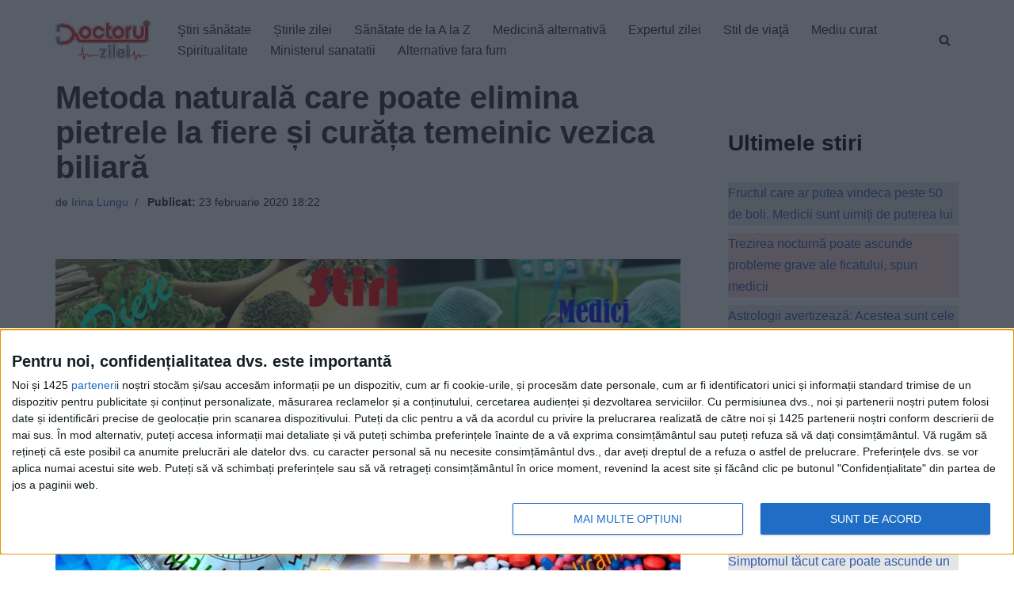

--- FILE ---
content_type: text/xml;charset=UTF-8
request_url: https://v6.truvidplayer.com/v6.49/v.php?st=RLB_BfW9j2vx17WnG8V_jQ&e=1769376053&ver=6.49&adid=40bf252ebc68d2921a7e1cf4369868c1a6876335&videoUrl=https://vid1715.trvdp.com/media/9ee92dc90c6f4ddfe90c5a517bf2e1153c96b1ac/hls/9ee92dc90c6f4ddfe90c5a517bf2e1153c96b1ac.m3u8&height=360&width=640&pageHref=https%253A%252F%252Fwww.doctorulzilei.ro%252Fmetoda-naturala-care-poate-elimina-pietrele-la-fiere-si-curata-temeinic-vezica-biliara%252F&videoId=9ee92dc90c6f4ddfe90c5a517bf2e1153c96b1ac&d=doctorulzilei.ro&wid=14277&suid=1715&env_browser=ClaudeBot%201.0&isab=true
body_size: 334592
content:
<?xml version="1.0" encoding="UTF-8"?><VASTS wf-id="domaindoctorulzilei.ro"><VAST version="2.0"><Ad><InLine><AdSystem>truvid</AdSystem><Creatives><Creative><Linear><AdParameters>{"dt":"ima","dtid":564860,"t":4,"off":[1,2],"reqson":true,"reqsoff":true,"reqv":true,"reqvao":true,"reqov":true,"reqovao":true,"reqovaoa":true,"fqt":"s"}</AdParameters><TrackingEvents><Tracking event="request"><URL><![CDATA[//j.trvdp.com/pixel.gif?e=wHiYnS4HrllDwaSRlCfCEOpkwNLht9hcVpfd8nhzUbk6FIGqxPwdc68X5xktESlYZtudwQs6ielmSmMvBvVYYjBVcdZQ5HtcYhSJKb5lmol4b7ffapYf3jT5k9d3dUK7V17HxZ4uJf88J1nyc6/Pz+H+iVIkrnYMxsxC7PovSNUDINZMJAVI/PQQDojKE450R+Y2RXV7phpyQ4tkSnKNhhRob6MzVVC78M6qBmaRjmUUde6f4zchDZf0KMgXircETOhaL44H3cS/EFd99FsYgFgsDUkzx7iOJ6ZsVbCYNGFlZnA9YYLwEHUoNnZ1WJ9LkD1SZH4ohlQRxnyfiguXi2RInA+ZoMOtLQ4Fwb+sqWVFN9dqVm4U6v/PiRV+EcbVklQw99NMOa10I7Gbw44FFf7OKdr7BBqWFh325bpDMvaa0JhS/6NFH2LIrcK86pweo6irSNxcS/NbPjdvY5gp65l/ydlxuf0TuZI0Bfj+lEMawiUFUWCqRNuf5/mkDwqKKo63G02vZRJ6pLIvqBTZysTcaZ1V3H/Clsk/b8f73RYQ+wLm7zprbDYjrpPYHr00XYzaokNf0+VvnAu2hNgcjWBvg1w4Qc9Fmyi6uymnEVpayedGnYGv/jGSM/mF70Wqf6DM4zWEvxvUFV+7QaXeCwjmEozeeK4f9sryP2anHO8nccbWQz1uvGQY23o6fUf3HMarsrjQhAeT7qKcRMJDElXmB/IL9jmL4FyV68cGwDdeguueDE3En90aOl32TtLxSCD6BkGN+/q0Ouk9+XUu6QrKvKRzpX8L/ZVRnQa+Z+Qm1gHrZYWWERD8rappgP6crepf+WonxvD9KXZDh4az4UZpI7jqqRtFrCKqk+pXPnqNyyTc+/iTQL7c+12QR1IoHFz6hyaTSozBISEM8uk/A6+B8QT8CrIrkrZKdfAxj6FCenDPh7sTQYIr1J7xTMMZJNb55q2vrtLDO/alXJDjnHp3nSrM7MUKnvvRcosX9TZzZ3cYsps3/MQQjy3phLYCmA==&cb=[CACHEBUSTING]]]></URL></Tracking><Tracking event="click"><URL><![CDATA[//j.trvdp.com/i.gif?e=Ni6U7ASVQ1767NgUe2N05uVYq/[base64]/0LQmbINol7q4gWV49p4PdL+YqJeWDDAgJ2VEmsl/KNT5Xw/kA6iZp/EyOjh03JN6fR2yCFW6r7b8Tf8+hDsT/ShlM7Zi+X0+LzN33/PEU+vKm0Iqv4t+YND9+0b93596PvD70TGrpQrc04An78jUgRV4qwtECuZwmTgSvSZUgHTQZT9XovhusHDfj38DiWwxJA3S+/BAm8LtyaHkhTa9SnB/2UDYovAhEbFYDDd6LQ5WV0wBTqm8YRfDjLNeKkj1eHVH3HTLRuM0aJQSVTL2E9ze7G2/PfOcHWQyVsZjraSF52cp0YXn/hcUn3zjUrHGZLtBJlcRJnutm0U9UtzG/Yyx+AXE2l7YZwTUZ2796pnultcUd3aJ81tyYhcmv+A6Pf9QHiOewObnViiZ/j06am3oxY58h8Le+mLQAdEJHAPUMZ79wGo/u24eOCbIOoGY6z5TujPo2aiUVQnKwrLH3N4HYs/BSCTSpB/8WoNzAQsinY3F67JDY5VCz8lVA68/ebMPZ6/UMmVbwyG21/JoMiQS50PfeC3tSdpaWJUFj41ck1ejOXbLF1DOEeHCWolszgZMW6t1BHkPtt3XHZFxDjFCiQSB/ioJyQGn4HovRgau02nHa+OCw6JqfdP293rToc7vYRI5eC2SZcq0eKelc9j6iavjQ3KWvmmCo/7utfP0dT+lWmyJt7bnLrGuu/jmOY1Md/ikm8LvSkPf1jQA4LqCM984JST37K2kQQyXSTjmTdelj6rE9vQLyBmIZRFePaHENUHKKHUG2o3m1hlJQiESIikA=&cb=[CACHEBUSTING]&s=[slotNumber]]]></URL></Tracking><Tracking event="complete"><URL><![CDATA[//j.trvdp.com/i.gif?e=25FReYer8Zn5Usf25ZQQqRnzNzvon2Blt/qbTwS2YKjnFU/LFMUQo7VpQNqZWuk+/Ux8bY/aJIZbqJdpfmDN5AnYsfw3pgUhQVibAR+ugv0CxNdyIDvn5HFrZ0hwW3tAzdo9DBDm38OKXN5ZNc3vwv9Ulb1zgqv7P0e1BAO9nd6PChPFznQVQjy6MsTeUM0S/HOOwqivZGv4TWu+aF5tpLFYNMVht0jloj+SA8lSq8joFZjPmoCk2hZ19InfI8cftGguH/2WgFP82B0k2dSmT9qCg4BX8ZYpLHCqyxiAUAYwAaoBLuyBd1k3Iwwy+o8wQFP2muVxvbrND4mQ+hDvlXbEFpcYm8OKqq9zSlcfNitUTPgycMOQINSa+5PPHBVHT+HcLAYAQcMil7oahrvOZZC+BlhElSQEIaIKDGa/nJcso7FZiqylt6VkYWNBJpARkZptmckijdirYsAoJF7ys5DAf5EhgowFQg+w6SL9GVEfVjodFcC7RL5m2ELy/QUmsdvlFXta4KTXcS66FCXCIdv8rdVbokLlidAErkQiBTgfkw1ULnycG2/V3SIHIYzQc5NG/dz9w79Qy2ZI2kSeGAaSbCzAxI89iFAyY2a90kr7fdc92MaGLUH7p/6WZZl19d6l796dl1/6PBLHAHdgbrf8on2nHhOcuJVuai9Ux9G5EPLpX4NpKYDP2rNNwR/9kAgkSs3XPno3Nd/0xqT1jBXlChsraJpwOQuYxW3e4PbPgANy6nkNweNDzabh+MmQu0E7cHDXO9Gxsfpb4p5McWv1iNmNHMs77ndPG1LO9H+23jJVDe9rao6y5DxIHBjDIZCABCSgY9ErD0m+bwr8fRexRTNhyNDzrFiCAadx+eQC0xA0rjLpQp2Y1CUBKE7MVGWN5E0qPM+35mHijzWOs/Avd4xoimIvQTXCKcwzm+FKV3iI8bM4RYSNaAvJQVodUKnmzfKipaecMpKA4952jloYQVpowhh9+D+LWo2qk6InW68QP3Rp3zmz6my9oqkLRcjqBsw=&cb=[CACHEBUSTING]&s=[slotNumber]]]></URL></Tracking><Tracking event="available"><URL><![CDATA[//j.trvdp.com/pixel.gif?e=Z/JCrg77tfZjSL8Dhym7RCRLTpu/lt+vQevwQ7C/iyKjyqDPNpCymx/X8yqevUTkUSKKkMkoSeC1dLuQ3yKM4OnbSAtO1mz1uJMO9xjYiRmoCSuXECSTsh4kQ4Kun1B/I/Ee7OVzgdchMCej6cyOU2C+Qmyx9k6dfbwGKcRlNgmH4W381wEXOT+qhIBYkCzp4ifb/RjI51eOWaswxiQfqIwBnXQZyoskrW3gDSDD27bz11aX1LM2Q86zD/c12eF2pFVL3tWZT3wUjNx2jYrxHws7Iz4HLkPBE8l9sXDaQ+9JPJNIUFgvJ/Jt6mUdHH6Q7tK7w0V5WTjm58ARG60+8HTvcSX61M4aTevVq4+NqK/RaOOLKj/4lpzYBZT3jVrsgBNYv7wTBOBKxPQGdTwbIXQULLKue5AgfC2HomJP/FiEgXdDyPG6teNkTZg9nc1Tkbt64fMyL6SiWX+dOIcI+ijxZnFuJGh9BQJSuClqWk2Q/KMPJPbkb8P0EK8BjRphFc5GxFAbXhYJOZ3/[base64]/GIhhbpJ6/bNLjUgI0x1peUX3xf3E2ALmo1ppG9mvkafVrDftwi/Hf9BHbrlvnlRMsfPHVw9zFFT1QtYvBgDI57XNnhZNek9GU+m88w83xQu+y4nUSJXM8Od7oFO5O2qGbaSRRjRXVxft/G4D1Y+tUyJ5oEJWeSvK0pPWLc22GUs0AMHIyuDVNCK/mKvKrZFEc6J4h+ofZJMMy/bgO0GlJ8t4xJc1c/ZeSYVU1ApYdZKul55Q+qBo2ET&cb=[CACHEBUSTING]]]></URL></Tracking><Tracking event="win"><URL><![CDATA[//j.trvdp.com/pixel.gif?e=sCuUSze9rFW7Qr10v8kR6H4SxNlkynjUsVGTNIgXqLvElLeoDeNyoHY3a7YxwGWFNkFEf4bkfPJmwqPVcgRV+jSi6OqNz919MOsRaJxdIIJPL/2K8CcvVLRlW127u5t7+7yaSlaMzIAfqqW2Tc8R7lNgIS2RvTYxvJbqYg7tOUS2PjdGOC5T/dU2TcElPzSXTep1yCaJjO0skxyxe+Hz0hiBDxcD+5JZqDeup/xm3f7ReI6AbhXF/zsIDe0/rAjr7YtFWFpIZQYsc/CkgyqEAa9wV55DLTrBlWJSGXplVJmAhGaD30DclvL/r7nQBXzfB8wfghckJJLIhiWbwdwhnY9/cvI5QU1p1oVkg02BXUUKHStvdHvZtx/jOzY/VeSuSw/TUSH8tAdM9wCgsst+uZksIekXZ0b6Q56pUcz200K/8jMhSMtXQXgmpDg7yK/s1EmRrTzU8WG/F/1ur4bTnXWUdiHy6Blph3qC+WfqNwLF2UKkJH4D2/nAziT0051IdnqoYiizb8DpXR0kF2KAdFgwpaxCNf7Ae/WqsQOgf6Or5ESShOMeSbG1jFCGDM8CE8cGMcWTymQ7KMu7v53lpFjuWetvBltJjQr4TACfYX1qHgQn9b32V+4eNyc6rUpH5iSb536xp5gp7SZaQG9sfrrrfWX4Z+WVQzDOKLXSLbDsMnA4XL1ZJcdXpDGwqHvHK0xa7OXmSDa8RtiBqN/5y/P2x1+IMMy4AR+9ILIOm7VKKWnVhHBXMjnjVjP6Q+pEnX+8JHcMROZ47HWQQb5+WME2CJ6DXLoEJGpXGHKpw05cScYOHP/W248M6f4N7mhPKrZcPQAt3BmYu1qu5eANXavggztD81EOzdfV+1USfvJzS1Odl816w7GWJiR3dKcUEk2KF4QE6/o6B5+bxjD3SlG7RC8/GxmTN4K1KnqtXQi17Rk05zCXKn11GoCzGxtA5+M4FMrEcHc0c4aDSogzydUFpPvcd6Sr/5nZAh1VP2HrJgz8BgIowP3XfY1tpzmY3w==&cb=[CACHEBUSTING]]]></URL></Tracking><Tracking event="win-response"><URL><![CDATA[//j.trvdp.com/pixel.gif?e=qV64xm7HqqolZlIwQz/XENFYgsCzEpX7FffWpvVenJZrFMj9ptzJFdT8zWFn86THNDlxTxK+Qfrh0y+Rh2wQ5qrlN1KU6gwupmtH5dJx2+/y1a96ztwzOgNMYJCRQr8VJ/dRQdP1HSv/z1qaKrg6Gow1v6F8igofGbHOZPGVCviFrtl2dNjiygo8SyE8tuauV3Bo76yEXqOtKCfcUNizjwD4UWPjjTuufgEg2DrQUBBFl4LOFtQJtji9vD61PRniLTuTaTSgcdzMFU76Cqqd8C/[base64]/Heu61+/cBMUfs+it3qQVw8pctCh0VbBaJl9hGWBFgu2ls+x00vxtnR5VZDPhB9FklntoV/ww6L7HQj0mNzA6j/TcB3JZUCDR/ciuIHq4iZ9mG4WSn3hKK+0i4laa5jpCzTCwKa8queayRNDl7+TgfunanMtpaO9UddkbsxMCHF5rdMIqVkoRb6+aRSl0t18kSyLPCSp+G0Vaz+AcAyedP4w9+/zuOIIEVbnk4fwB+HI4Y4zYDQSC5btnlveEoQfIYSOLvIuAjwCnJ/Oh79LKRWokxo/6mqfgUPfUsTMvJVvs8jUSUZckn44gOX278064tIvfEtkQDIwUTfOSxaiLLx5xjPnyvYyr1WYDVBpsv3r87JsIE00y0tsAgBiQbC4Mh77hvc7SSMHQY88EpVCn37xFnDfW2wFsozJXyEjVc44AEnuTLh4wlLmdfdlPGT8cDXN+ZocNrkKAJMVU1EuZcSnQ/pxzM8XILtMW05K7+JhfcKmXBvp10hBa69Kwj&cb=[CACHEBUSTING]]]></URL></Tracking><Tracking event="viewability"><URL><![CDATA[//j.trvdp.com/i.gif?e=3F5wFQVGDNolP+GV9TIwnRFXTphOxi9Qco7yJl17OSexgEgRckwQAGOUD6NR/lgWg4hnIoqvR/XRVrtacSrjsMVKs5ZmFef3xIT6/exkMuDjFcgBWpNGwl9ACnFtA/PmpJg/yotqV7NxFaTPo4OjyUCdCmLoCYmU+SgUlbgQ9vHoGvJjVeUtXvuLOugm35dBo6efCjgG5zuH6USplLVSVnNpcOlhWTEG9j1OWoFKBw77NFnuu2CEAeXAPkvbEEqRDvMZQyQ8OHdPtfX4tybUCcPG2Z9C7YQ/s6AqN8Ls1kXja5LallPqiCRtOMPx8XZuKHKJ0QPm0yaM+rWFLE9zFEQHBm5Kaeqo4KllSyX+XYb3oSlEgReR2HPSpuyY6HhGanckRHu8SbtgrEXRXrh8Dpvewxju73WfS7OMnZWEFhtpT7VwWzgeLFPTPAlrwlzphPFh2LLJhIqhQ1NhfQz/l7fkVOwe237Lke5P3gGCm2f7PGrMmQymhaChj/lehgVkr4HzuvP4SZPN/MLslpbz0QqR0yAOlwxxqJY1cwnP79gmlNLmf1rfwHyWkTxYYWjr0wRAExwkQbpf9tsK6xZmXmGiAL6yfI/edmkzdywa43BGg3WhMwNvIWVkjLZTL6utpnJzWb7kvqg0H7UoBT5iiH12eJ1ZSApIdmgm72I1qEZPC9Wcudvh6/MNLNth512pjc/cNUeAqhjqxMQvd7shDlpJ8L1Ux2iTEviis3QxR87DuEpDoBJKv4zeJmjlC2seWzyae80i3GTZ+yRQZE8iFXEOKTkSsk4ynqu3oBIy1Kc6uXcsDMbVCScaWL8yEBU71Z4RbJUaqSbsBKpygn5PvjtyTB3IDOe/E/o9jxgAMwpkkxRXgy18R1THx++syGy3MCMUtVyyOMwF9+UGBTVcmbgwMX9k6RFd10TfaDHeKqUvSQPoDqnqTWTUdNfRHiZkeOIQ+wrxesIU/KTmFENpd23qbOWE1fjzwHIc5zBJULdiaMbm5h0LCqCuOPUEI5pUD/S0TwCRDgM=&cb=[CACHEBUSTING]&s=[slotNumber]]]></URL></Tracking><Tracking event="impression"><URL><![CDATA[//j.trvdp.com/i.gif?e=znRlil4yk715rJ6ndtzZASAcwYISFZo/qgPKcHzRpcjSIh7NenjBZuv+k3YrjkPw5B7vLnHVBK9hR2dyuOfGGKCKXH/of6oybOCl37ZSUS58ZexgXrNOom3GYuu9U9OWFWnNcGQVcaUkb1WP2Ihj8MlrGnyebyhEa2gBdz53c/[base64]/9dWmzaxi4ULTW53Kgd0EsnzIpQOomGQw9+jLGOcg0ICMZ82pCASP10enFLEKB7jotwd/c7XAvE6IRPLRw0FiqJdZLqvaDz5Hg2/[base64]/DNw30WmZUp0fHJt4xoEz82JaDnKKazbHYeL7PHfY9gr2f7jhM9vBpSoMZ2U+b2429uicA+35hNld5pyWZatOCpQvyYT4ouxYcfW8GaAcK+CMFLonbSVBshaheSrsauoElfqFFW7K+rFkPvuW7kSjXAN8+iIhdgV/L0FvrOVpWM89WWD3eB8X9bPUu7G1PzLD1fp9jbP/BmA4ywRNbytDfFieqtr3NBf3iA9QguHyAiPjW7nWE/XcLShh+Duo0f59PEygnHsM/Ceu1hoIRoUOEsyZUNUlhdtRjhUlERUkgPxlNfRa0CQaEFfn/XPe4oJ3sA4JFr+qoUsy9D94Tg==&cb=[CACHEBUSTING]&s=[slotNumber]]]></URL></Tracking></TrackingEvents><MediaFiles><MediaFile delivery="progressive" width="640" height="360" type="google/ima"><![CDATA[https://pubads.g.doubleclick.net/gampad/ads?iu=/22247219933,7641437/Video1/VVVBTRVD_doctorulzilei.ro&tfcd=0&sz=1x1|400x300|640x480|640x360|300x250|320x180|[width]x[height]|1024x768|1280x720|444x250|480x360|600x252&gdfp_req=1&output=xml_vast4&unviewed_position_start=1&env=instream&impl=s&correlator=[cb]&vad_type=linear&pod=1&ad_type=video&url=[pageHref]&description_url=[pageHref]&pmad=5&pmnd=0&pmxd=180000&vpos=preroll&npa=0]]></MediaFile></MediaFiles></Linear></Creative></Creatives></InLine></Ad></VAST><VAST version="2.0"><Ad><InLine><AdSystem>truvid</AdSystem><Creatives><Creative><Linear><AdParameters>{"dt":"ima","dtid":564877,"t":4,"off":[1,2],"reqson":true,"reqsoff":true,"reqv":true,"reqvao":true,"reqov":true,"reqovao":true,"reqovaoa":true,"fqt":"s","fq":1}</AdParameters><TrackingEvents><Tracking event="request"><URL><![CDATA[//j.trvdp.com/pixel.gif?e=ZiOZh9mhUq6cS62JgiIhytMZEejGK5tC7y91ikSyf/Fc3MPsiWF/IAaiIuCu4UG7xi4+SVtflc6ISgHsy524gWO7LqRPv9HHqITLWdXf/TbpRrn+HSyWT8Lt5KxdCtyjLxCAqynY/vfEFEOr5BxPeELAGuDnsRj19lYuWutfVA9/32PptP6uECexSo59KGkq2kXmXH6Mm0yrYSCUJSIaw+tluQwZhohQBzAFFPrraIJvixneWaYc42QjPgu2EiNZsWtACxssGrOE8zcFgTnfB66p5W196DJ6syr9e+GlkEpyEiY6q1glJ3HK/wksWTVgDeeeVOneyqBOBaGo6ICQVTsLtigrIVSFPfTc2jZGtbQaraJbMITooTsnBR47OQCe1bxPrZsXWyc8FtDjLNc5gvGfKJnvY1qcQE2IquUx5nTfjNL6RnIZtMcsKwqZ1qvpKX6gZ/XM2TYRcJ85dvzkb4xwGJbwhzH0/b0IOY5tNPBzquojcwTrqfnUaG3xJKtWcTf87CgoWN6pFZL12rinqS9F7GvBmUATJE5gqJ4lsbdvOXWfv51pL6X6f0Xs9dcY79a0GU9WeEsL7XZMTgb07gjVzMgSepOr7Sqwk8izUPomVWuxNSL58pRPnoEUfl8jA4SFvX+jQPyfAB4CYEOnbCyeYMnHxloIREw/7/JOGisB1wAIAMK0dEAzHAuO99rFqMCsvLlKwOUC29YZGr1C4qeOd5zjtEiHn82W1AkSPHkFAbDu7OcVvVnSuDnaZsdYaP/hvs9Pi35H9H4sqPR2Vb7PMXZucsW1wM3WLs3fZEz5EAJmIfha6P60qEDKCqV5I4NP/2hJjjgnzVvgpWrQk1mITVoeVahpa/ULTVJg0mdfhY4iAJykjZoktkkLmicyF7Xn/JTDehvhvOsxod/6gIbfi1whXLKLMFGom5wUmfjIucL9fMV6jrSLcM1mt4yv1VNBJNrQKiXphCIVP3+Op6DQ+C6LTtAxLksCpuaNPATCgCZm+tUKriHUr/aO+msHrw==&cb=[CACHEBUSTING]]]></URL></Tracking><Tracking event="click"><URL><![CDATA[//j.trvdp.com/i.gif?e=q1e4jXob9aigfGqhlw5+e1hQfWgp+tL28nwwhEcTqv1opbmp+4Xm8I3Lg4Eof/J/Nloz7LMiG9PtLN2EdZAOO6YVNNcNtPealCJAg1+89KNmplreJWK8wP0hMODvwy2IbUMHWEYziehBcgAcD5VB/BxHxWyxgWAHolpBLnxDnXuDY++AvzGr8jeiO1cxhOUZxTaWixzv0jYQdkKl97U49Gx3ihQ1wuMUqDigeWWXp+CnnttMfKfPP/Ce1u8WZLtDfEuUa4TJS9/YuNjDhHbpCXe2JKzJodeH1UM4/4xO+uhlZ3MxGuR1DHxGSaBYv82bgNB89i06ipJYM6ei+B/tOeo5PlzzIWQnA0114B/AdVtssdGg1jr5jG93Emjwr3hPSc0APOTcktM6Ybw5jdcQqMQo5wwCgDIFAyEWGaeVMPOlIeAPZoko/jDMTKZcDvjalaByjAypudnHhQIQ18zxvYU+c9ItYjidBeaGFaIc73pPfH94J1G2+knCvSIzEr204kPJ2kWaMpRdBztiW/cNi/f9NRBbWMp8xIvJ/78pludoiIwlWO5gc1hdZ2Po9O2gxh7HPO66TyU+RiKnl+Tb/asHMXNeOu/FRK0jpa+hNhlnKixVHpXGA3BMvI35EaymyDJxjEKdVGK0iRTMWZBKof6XWJWBeDN1H+9y4E+jJjdm41O6pTBIjkjCuRP3xMs3LTsNf1MQePbF+3Tk6zpBmmZuMcaMgLIdnoVK4Fc5PtgNHB+dmW/QfGtzN7Qy/cYI5xTm55RkWkWhKo4iPe15IH85sqM3MPZTgAOv7c5ELwNYDTKyQgL4QftvMvTkBpcAUI1TNSfXRT8zFJ1enT7kl7R4aacNPKdYa1g2Lrp6zIxFza1o6y/pW3USg7Mm98l2r200M5NtcoA/sj3qriMHdl26KZ6KDNH+DL48bVHGtmAjXNBmnwt/dI5uMrf3KZLRiBS9nKvVKKOOSQkHglGGGopu7ZF7I2S+JRejdmW5i99aVMRVGt29rADv8gpUiJGzHyY=&cb=[CACHEBUSTING]&s=[slotNumber]]]></URL></Tracking><Tracking event="complete"><URL><![CDATA[//j.trvdp.com/i.gif?e=snuHdpA1lmULYgbaR+psf54TDYiRs/[base64]/htFzKDbmNouZ9OtebmaMUmowKyHu3BslKK8m0qWHEr7x3/4A8C2w3sKkJ4e3/IFkvj/Bu0/0UxK5CmNpDIZVcp7v5Qn4SuGBVhvf5rgOPNba7dCuXgW0skufob1ZTsmpQ08V6DBHOmjrRjFPyPXHQ9sqX199jEgiXV3XXcjdxGpcmatPmsAwToAJM2P1kqZvqXEw7RFTilOHD5wq/F4QtBMogb2HqeqrhW4YRl9S6XIUGT02Y8ndBFIjVXQ1GHaYEQqLuFj90akwO+hILfFJEgdKS/OiH6x0g8Z0IjiTCNJRFp33j5lKpoYIU9cV5iWIBiSUdjh/4sZy8oTppVKM2heabMKm/dEc/5THSx77LyjHgU6A0Uqj3J+/+4w4OjebmaYXnwmnGkfZzN6zqz1N/n87qTDZIG9x+5Vsu9FU599P+yPYPZoR1WBu7Fd6hL9tZtml+N1gWp4Tu6G7OhCaQreR8cblmD/SsX6T40qvP2Xxn92nAHNi6Z3+zdQ4Gkog82siYpfLpElwIjtf2BgMb7ffQi0lhG/1KFQVjV6PGlfOoNMPW2AFhI78mpSdtV7tLnRsuf0+supll2YkHYSzMCu1N1XOGV8ZyoyQodHGRPvNPe7jGFfIaxAF28FDO7ukh8eUVc3mavVf/TqlROMpY5LY+nm3hPCsMA7bOoZrAsAnyJX6ChOn3PEOEtVvEq7HuOeARKb5d3Wx2ab6EmM09oyQQEBZUJwdzY=&cb=[CACHEBUSTING]&s=[slotNumber]]]></URL></Tracking><Tracking event="available"><URL><![CDATA[//j.trvdp.com/pixel.gif?e=eBVSuSKDDHW3l777hVpO1iTpP+UOgj8ASdt+ayxV9KbZCw6qdBKAdGT2SJOvRb4+NSdMVP09BWDpymtYrCNSNmWl+sOEk9Bsg24BnXtrwqLyx72ZqtJ/QggAtRepn57szJ3j58SPqGXDIl8/MtNsHl3lpgS+5ipPED4bmVIuOJtGCBdaVki/XD+UckSNq6zIHiMWGVBxOKXYTIFR3FA/uF5ec2BKh5BFOtZBAp0/J424c+y2Cr+AQ1wFJay0FcarrxbuJI2dQb0u72IDG5SOpZpT5Wg20Wppx7c6Ds9/rUz3anyO/tZpw5DWRzkFKX9d2iWnvTlENounZb+gmuh5FRWob1SgBREnrR7pxS5VQABgQSHMybACIuuS9uTdwKwgI9tnEoawoxvS8nFZI4CZaJFX06lYze/i5zZVwlCN68tcGRrJf2Y0GblSUD+SrgEljYg6Xsjn+EVCglUx9IJOqH/3J8UiEEF08tIdPf4e0ro9dwYOxyu29jC73ZlKRobbP94rwKoB0XwJxz6AQUglnpxa024oEzHzhbmR+mkAtvlvg/cEmLyapJesfz4Qar37B4hnKs2G6nD1AvvFJNykQuZ5WSpkT2diWIGDjUZhn2A4tFn8JScV5mEyzMvBdijx/[base64]/8462gry7nfrU+c+pwofWXsIQ4obwJwXTEFiintF+R/Ls4SYsCjrY9waVu8K2I2FqHbtZB+ob1t0OoVju1xsDDVPgk0YnaUVAGizQzCwsr+8icYE/LuJtoqnYPxnTDrUV1tzmwx3rLHfKl2HxCei5IufDyBMgGiP1&cb=[CACHEBUSTING]]]></URL></Tracking><Tracking event="win"><URL><![CDATA[//j.trvdp.com/pixel.gif?e=IjQo7Hy2QvY+shAc5TQ2NfAnw6oU3NCyV+J2Klf4lqSk6dv+cUeEX2ZaIa1FgSQUhp0mpYUNkm+gxdCh3WAAAX2knMBvq2v7yaMi0/cOr1DkPOLMr/YsiIE0jCdwX8bNab7lO9MEKo7HBnc/ANq5WQ7pGG6i9CpfZm+GxM8k2EdVa8XtEs8evnjpNMXgHrMpEVa+5Y512YTK6nGfLN6S9pwBWZGW7TCUDcM4TYhCkuROkDPrc60oiZiwyfZ1fQ7+wcqGkQJeZJCrGwTzdmPl6UnX6LwOi5OLP8N10sxGP1zwYliRGzQA7lbNspsawxWp/2ahINElQMOfUMo4VasQRAA1H6RcpQNzam5ggmjPOBaihYhiQJS1vssbk+Rqk65+ukjY/[base64]/ofSblEs7glkwqoi7SUwTnaL3heznXpQHtafyYnb/ppx2lpPhZ8EVfvLbIRpOULUQ0hfWdHJgNL6UbSoSbegcQebeco2Gq03m3s/pRDaRldV03uXKOvGEgfbTTfMvI1+M0JQGpJLU00zZmDX2uGs1s4/nfOQUrWXikpF8SX9y3fgGU1SYE5BukNPdOoKt1qRu9X/RCKNflw4PiroQ6h3OWPhTprHaHDzrQQoQOOdwit6w+kpMICwMc+jtMxEnELbG0Uk8UHe4afZRPgijNu50LihWDdY9Xk77CY+3xJrhHqNjWZzHroBB4Yffb05mGcO9bCVQ==&cb=[CACHEBUSTING]]]></URL></Tracking><Tracking event="win-response"><URL><![CDATA[//j.trvdp.com/pixel.gif?e=Lu0xdUTULPERMmh3Y0ahWHqrAsLRuNGS6d2vTGMFlkSZ5v41rovt2k3MKmFDtgT700M2l5mR9szKKUtk9Jasuk/vbKBsq6VaR3LSh7v4OjVTn1VUN7b5qWChS3KyjhwnCS0rLfucDO3GeQ37rKonVausR9/Uo8kKPdPdv4ZcXkatxX0q0B4qEcoqAHFjy96Jam4c3bZN0Pb6L3aIB0YUFSTTBzyXdUCHU8HWD7yIaAHoanjLAgneiHkq+poZfgd1Yd8HpSm0NiAyaFOj9OngGnaDdYDj3o07fJYw2qaCk2evDQbUxiWUZ2gBo4c5EU2i/gzQ6GJS+Gg1lks9ssO1oFr3a5CPFFxehHTWDUjgtBgyQRLjOJUP7aFEkGjuYNf3ky9gWgapyJz1X7UzI5TlDIMcYtYdLOykPg5bmSZu1npbDA8HzN/MfzNS9bzi230m4fpQad/rqtxFlL4U1pWHkG24AQrWkjY5YOZBP/a9a0JQ/aDi785YjHNJ3TVwUGwVeB146LHcyYm55WLvmcQwPq0dWBDiKjl6ydQLOm9nBCe+O8fE5G2bO8zEIUhiehXBfscGBL653jrcBRGw9jybm6XHpa0ww/zMeIgUQHszrnpLpEG6aFNrlLBeSfeCPIJS3t7mvrn28clZBke/ZWGHotx8vQca4ar08teW4PJ41liPGzPnzEMM/N0HsHy6UZ0KQsdFvpOSYfGi5UcDdnTt+46fckqgyXsMYUdTQapMYhipKGQfnS8tJfSrIbiiCnrsIPt9CwUnqs+HS8rkdzyu0iTVLMsptz6n7xevbUnZvAmEntaEQb5FXQbyWBByh/gGjc8Fgff6euRKMDErI4KJET+0amvB2rJ/fwmy1zQ+rAjtbZVYPbo92BpnCGD3R4EL/PnN5FFcy+fi2ueUgJPXDLdzft2SOWjyJb9yaE9xWTKtBbFLnCvnP+/6+wvVBWa2gN2eS3T5cwqf/Rlcb7c64m2gQ+qXl6ytR5PEgm28YdAGUYK/xRRS7nT7bAAb/b+uTlfafGu7&cb=[CACHEBUSTING]]]></URL></Tracking><Tracking event="viewability"><URL><![CDATA[//j.trvdp.com/i.gif?e=38fw0lnb4xGEX51aqh7x9lnB/a2s9yutCwC3Zi9zRsVrufejw2a6ytGycMctKSt4MCxTj9Mpb0zV6jwSY/Zc7WRpNTTtZQcxTVsdOZ9ja91v+yr5D1AU0TkQlLA4omlffHnOx10YbpMSpW17/BdOyxoUuvFOh5HbUBukDMPUGH7Edy4czIKiQ5xAb51dEz+XJ9i2Rw3kewDIVOpa3us8SZmRaYZ7fhCZ10vDdZRl8ajGvmH4zSeAl0z/Vw5x8tU0fzrMVPNJo13IN+1xGi/7wC8IeDaoVhlWjqL8rThBsZixCEXEplxSRZIsPYV9X32rgvi2tIXqhuqDOY6MbdS1SJCUQNmJjUoTT2ykJ6g5jdOofjvseGat+wCPzkK+9OyU/ZwxsVaF50KUi6KpJMGqD4mueqyyLLJsZDAIuXO9VXVZucgjOHuhcXD3xw6pT7iXXTGyoOjiZssMIftGYEyo8rR8w0yDh3hvr/E9q7JzxqyTFE1FRoYsW9AAitLZdWz+lDQbF3IcGPDWHcqgdpUeX02PQfxWqvDs/nvDJBPYEtU9WXyBSnzmllT23zfAHl2SMgNX0d1gpoLRPWZw/egOJ7QxnX4i7NzvvWtm6nMQ4mDMZDYk0orvpfltmCpQbn/FkzGdqsDQb8kZcKqN8akL33Phv9KGpUiVj0s+EkpwHYs1O7ehvIvW3pI/kKFW7i6gqYRJKhtmaqj/iYkDJ3+ajZgKepOTUVSP60sXTnLpwuHm5CT34FvVQ+a5bSdJvKigrYPWo4u0dbliZeb4f7uLN2g7/F+uH1LBLB/whHCT0hNysPjc1Meg8WNcgspXVHIj70FwbTJUF+Zonqk5tgHMJzeWjGZ8usdGr53LvaKR9CQQJtzvV4LIDQv8bZckgsoyqj/QQjC/OGgcwCbk6LSayPpnbl5xY2tJafBfK0XFAfMELx+pQfNcLRW6uAec/Vq8wrlkxdssoPk+5tiVp3lTtDLm+Ky9MEPFy/ucri+1yxBO7bWF0gYWhxcwIIPNh2d9XyyKYOJcvOQ=&cb=[CACHEBUSTING]&s=[slotNumber]]]></URL></Tracking><Tracking event="impression"><URL><![CDATA[//j.trvdp.com/i.gif?e=h0SbjikFyvP1YkMEDX/Y7/AnYo6jQ9e5DK73sXJiaeXIWQS8gWhJufBDw7UCJeOSioWliVjUl17zKTw7iPZMvfHv8D0LJl35P6EgbS5BtWBq6oTKY/tK+Nrmi3YHjwpQ/kulJNPRBy96L2DVj/IUA18HpJqopHjQ2hGPBW/zpYJPSwjxy1Qo2AA+QsWFQIX1LmPIVqkfEnYhAlWr7dUXmmu5dqJkY5+3t9kvocBvMO88yQIkGmvsqKovvjJCWjPvwM/3jzCyH8cdGkj8j7BATDmPe0A0lPWtXGmFiEV6GWIZeunHwMJujb6nwXEDGkZD/iP/TBHSVX1kfGZYV1qXGcmSIGdk7nEzQYS5VLaY5fUWv7flZYX6sPNNUhAUpwK/8AHopiW2COmz8DNqFEHBtBuVq8TvZDUse7hBKalwKIiVZNSRKEsCHTcgh9Ty4wj8Spr8qCxxLijrBtQx1aqkqQ0XkchvCMM2wgGJlvBo/ejIECAl4vhfZQYBIP5bGOA9r3i8SgxH1BaHkcvuOAcIlwXKeyJTJ+IcT66NPbdL5ues80YL0p8bZG9Pl4NIuJFWPvlbFeUvCOg5hsZtLlzP8kCoUiwgdXKRCSNhvg6oDzi1E6LZCigTQVUC2mYK62RTMeUndhImQf7z6IpL8KH1W/XbLMxUEonlwoCSWSQGzl4ao8AjTQx0dAucUvXuZa794O/ZmjvpGU1DfItOEsMtYGjY/sLerNomus0J9cqsAQnsSEWEvZcQEazcsfpy8HezUmjrkEHvdRpwMSKE49PrRxNKXoPvWyeJKma7P49qBKDfmYwi9hkBeRcyu/GZucNI8lrtV0zp5nH0suf2UnJF0wChNDI+KgnnYFD8+sGF9Bwhid8oPP08xffGpDBzCyR6HgxQzPMT/KoZsPDWvSIK5zW/CoP46MA417oF7dIsZTLAi9cTBpg2SZUsQI/NDmSn75M3d4oz33qefjtcCfeRAhQKmTuF2ravtrCFthdkmmR5I1TqntFTLbPi7f+1l7S8eL3upQ==&cb=[CACHEBUSTING]&s=[slotNumber]]]></URL></Tracking></TrackingEvents><MediaFiles><MediaFile delivery="progressive" width="640" height="360" type="google/ima"><![CDATA[https://pubads.g.doubleclick.net/gampad/ads?iu=/22065771467,7641437/video_1/VEGATRVD_doctorulzilei.ro&tfcd=0&sz=1x1|400x300|640x480|640x360|300x250|320x180|[width]x[height]|1024x768|1280x720|444x250|480x360|600x252&gdfp_req=1&output=xml_vast4&unviewed_position_start=1&env=instream&impl=s&correlator=[cb]&vad_type=linear&pod=1&ad_type=video&url=[pageHref]&description_url=[pageHref]&pmad=5&pmnd=0&pmxd=180000&vpos=preroll&npa=0]]></MediaFile></MediaFiles></Linear></Creative></Creatives></InLine></Ad></VAST><VAST version="2.0"><Ad><InLine><AdSystem>truvid</AdSystem><Creatives><Creative><Linear><AdParameters>{"dt":"ima","dtid":564859,"t":4,"off":[1,2],"reqson":true,"reqsoff":true,"reqv":true,"reqvao":true,"reqov":true,"reqovao":true,"reqovaoa":true,"fqt":"s"}</AdParameters><TrackingEvents><Tracking event="request"><URL><![CDATA[//j.trvdp.com/pixel.gif?e=yImgNwzQ1i92ZA5ZSJBo+/xHKB4VuZ7O+CGLUdfzhpMIY1eHUkLbwkHi1ok6HuTHXHOGVX05sUi3Ik+mrY8peatLzRgXycHoOqAMZqxBjcmbjQebcuF1eUdAYtN8mwR68OxFpKh1h8OFVXRyJO4FzZDH04XTXrWZJS2S0lsOeoRTOr2QwnkQbOoTYJLVglLeis0hstkhkqlmH/[base64]/wMLJx0xSOhI7ySffWIyA+eRTiCHsFpCxDxOQzoqeDRSmWFeSDSazP/VPJWBCSjFJlsw2S2slmeXve//PN9ZEUyAyR80m6cf4NId/SN0bpmXS1kynn6UaUZUE6SgVapTQbfiHMDw/rH51rdfSU8/nov08jqm9ZRyBzJSZJED9sRRNd16idhgC1OIGyu4S8xfkCZrkI2QVcGdd4XAqzxsLVeCuLNUY0kt49etcEE8ssixpf4oY5cfa7oZSYrf2DRW0h3vZPAzIQ4G6EZ2wUd3AbT3/d1TlaHBsGtDuQVFJ534SrrFrcKCInQ8ElK0sboWKELTBDxE+wVfFb4ECrzq303WwgEIod4Qulve8N4qhjeJgwc5AlC/0/REuEtmO+khn7GgYdTzX8BYG/W31yFNKP49zWJ1khQj6fYz3A0qLdBpbBX/EHcGXxzGdNJbt19O71ziXjUyozRN1RCY/FW19bzNe2JXTY38akMQh+bx7NKSU1UorEw7PwPaVunmWRUfbRqc621vtCujboyrzched3Q/ZNuk6sBwcr11XGTgW4vryqb8jqFfVh/kR6IPhp652dEWG6ieS7l9bdIkcS6C20ARQiWZa9ZT0hQHs4JlO3&cb=[CACHEBUSTING]]]></URL></Tracking><Tracking event="click"><URL><![CDATA[//j.trvdp.com/i.gif?e=Rz/liiuHsTiveA1Wj/wfpFegk4l61Sy2qqKxHhOV9rXuILwB4UTPD1zhCmXXegNNRUPnIH4YFWMWGQFu3WRfGfSyCvQQz4cOSq/TnGJ/dFP2SiW5kENTzaVfCtUDp78JxSj6+g6Qrg96UeR99ixE1Fp7E3Eqn0UWhQP40i6oQ+Dh+FJXV3cPU/C/pnjpmpRNudvQQP0fHy08rRM90YEn+kVPytdgB7k5i6aE0bbA5PwlB1vFVWUbBKRJG7m8rDZnIDNGN1N77ZiYyGC3LH+iV+SDF2zYxelNQ562klB6e/XzoDCIeLA73N5gGWE1BWxsOpFtd6oV15Ik12lohmh1rt9/[base64]/ulTUuBUgZwkzLz5+5ib+fpoWGXuCG2uk0quieSLoVPxj3i5/EcAznjfLEsHQQ6XT/S2AL6Hwif63YxLkNuUyCMLiQyB5ImOZnFAEn6zmBYgdI0IwbbUwd4180tKoUdhWTLHGFnqg9+Pnmza1FdA1c95Lf6mphU8XxCADqLM8jrqSfQuMeUij/wBTtXSFkE/p6odhOMBnFZ8hsZ4HbVOoo1pHIW/WARb8tCyFttUYex4ypmrqtSlqywajff9CRHBXHf5j5mBLRtqh79Z3ptWMU8zDcltSuGRKQhZM6Q8Dda7bwwNHsPc7b4QyFoGZGWEDFsNT/Ks4pE8//JviLf1qmhb0oLko7GX5SbDbiERbAYmP6WUCk2/XzXHTHTaE/gZa9Pd5YbpxLKW92uiLQiow0s1x7YEdilD+bsY4OwweTKykIIoQ==&cb=[CACHEBUSTING]&s=[slotNumber]]]></URL></Tracking><Tracking event="complete"><URL><![CDATA[//j.trvdp.com/i.gif?e=HJhqrRByQcm9AvlBf6/rAkqEGNBmhfCsaL+Wo5yGfguSpJCbbvgEzVQRBD961P1lF/RVDWeWdgVpIBNJiqtOoB/DP92NWiIVeAW6/Qq4aXnvo7MLNy5sID7NfjC7mj6fzKvQCRpKriwcVYCIZ7ftCVK41hR0koBSqQcZ7d/LJRNRn8ey8vjE4Y3UVpEhir8ZFjI0EM5mGCIV625CE4nkygMyyesUFQ/iGK/SYBap3gypc6lMNZ/lqgnI1N0FmTybkMbqRvm56RcgsVGPFSax7B8DB+Vujm0Mu8XCGucniHn51u4qmGd2hzKmftMkgMnPWs+8ixRz6vQ/Oa15ULIS9EZiqq8hp1QRAiFciAaPYA4HssHTHLKU9s+Gdnm5XYcbQV1NqK2yLYEZ+Tun4k76YVp+eEoKrXQWO0V5UO24c2MFcYYBrbwPtnX+UZtgZ/[base64]/zRLEhmuDIyFJ8FIIxR0EocjF+5KqajAnzZLzffSM669J1PczWLmAMusFzO53OhfXYhxgYRFUrqZg/VSp7koGgQ9H10UP97yAHNOjWYaVxvM3FVF5/[base64]/4747QOakuIB05gWwVbvQjgKhTvdKQ==&cb=[CACHEBUSTING]&s=[slotNumber]]]></URL></Tracking><Tracking event="available"><URL><![CDATA[//j.trvdp.com/pixel.gif?e=O7wWG8Wx1jSdFfG2HOYocckmlItGo3OBbTZGrgaS64gvEtA4+6sgyQkTA+D399kdjqQeQBAta1TTlAE4A63NqNkOhyJEZJ32fS5Ay2puUrAB1JDrkq/hooQgGOJs79f0j60Txrv2745JTdYhIu159X/[base64]/RN7v+gseRnXQzbaYWFr9prZbuZsvaUsQZR9CEowNB/CFJM++3e6AQEWwUtviCUH5HKHIhHKIAo1CA5Z+msccDGHGxBDxgpoDqXX+025UktIa+q4ye3QAgq1UNBv5gP+3wJInRQtpQ67YkujR29VviWAngKTIm5dXXKncNtBlH4NlF/CODYbBlajgJu1S6QVUhbfkilwvaSxprdiUR7fDjnGHQpZZ51l5kG3uzrhQIcD5RXmPTTJYwKzuDpggke72LoED3XLV3DgYD1iKew3dXmrIsM69a/4zPka7ELGBcfbPv7MsAMstlKhppmsHeS6FFpU6ZHGzZZ3RFLCJGecHLv3tl2k/96rCk43wJe0uPxGnx0NAplLcFpKjE9BpVCrnxRWS9Jdfe6p4wfciYDatre951z9dRG3mogV8EJVBCrFujsh9sgMLlKmkzRRp4/DSKYLZLsQIXBFAU8O2QDSSG8BHAiOs+nFhbJhHxM/SMK667E6JSnQfuEBuiUAEFdF/Zdtmz8LHTBzuE8vIhz0ZgvrPC8165VZZIxd8PeyHbbKQQxRqgI/rQI07WCsizs7yY8SYEg4Qq9McD/1lHldupb+KYxyI/QgLNFUwL0TIjdxXVCIB7UaDX9OdVo09i/6+o1zqw/x2iR81YkIT/J6UbS74/K8ck=&cb=[CACHEBUSTING]]]></URL></Tracking><Tracking event="win"><URL><![CDATA[//j.trvdp.com/pixel.gif?e=Yr3xv5uWcmViZ64Q3czwatSLXo5ikupZ+h2nexI5PkBiu/IDCFlUbgHEJ01JBzQ1kq9KCwe/dyPJTm7jRXau2LV51i5ZAlYE7OP4/JVfcD8dI3E8m0Y4CpEYhEgTaoCgPRujnhwH/bB2eqEyZpNUbWGM+gCaTteY7E722adGRI9xQJgZTxNSD5veBJPVFfKbCZwtEu3jPdBcA224+h1FMJbUwU7YFpo/Yj07O3GwvX4X7LA+w5el2E6VXEH1ZgB2Ub+PIELZCXBpV7skYVHUhCk7O+CmKzNBvABUXverjllegevFY3eTeg3TSPr7D14rMhl88MrGhYCGi2O2eyg2BOVNTlZA33sOJoxkyo/61V6saLyFBOZg96glhWQM2U1OpQX/Z61BOGE/O1K21EXeN1hj20SPJsIjYNw40KIKLlAsOPnfx11gQH9w/9ekJMZdEm/cXCjRrZs7MmPsF7PeCo/wqkQ5Tgj6lqdBSvBecNkOibO6PdeI+U7fVSOPxzCPsNDgiKsRuMb5AEoxq2/5O1HPSkdgOzWJLOdmSrJWUa6UezP92Tj/XSP9QqbnjgFEStBYtQcR4EmDtpqPUHLChOnKRIwbdEU5Kesd8jwFcV++elRlSHFPi0zk2v1cMH/OZ13l4sJ/2pyhwp1aaPzXiKyHnjF1CZ2M9bo3pWZ/jgCXOnqdY9HCUx4rykwt9GdzVRiCPa4BibRmJszXC96BCDKE5+h6O2pWHm/[base64]&cb=[CACHEBUSTING]]]></URL></Tracking><Tracking event="win-response"><URL><![CDATA[//j.trvdp.com/pixel.gif?e=A8w/sQMCw1oH3pLPFuFezL8kbVutQTFIfYj0p4/40IbQKjkQJnrwuAZR7wffuBfuXuOx4YBe6iB0GENQzbzTMMfiv3uTY5nXeu/[base64]/Da0s3c9ncTKpr1vbhsCCGp51Unsq0VJLb1hx/P/A8yRGo9T6hHJ1+by22lukzVN9zuBfTaqohzuI44Ps93k+VjU3C5dor6NQfgwAYlcXxnosZYDfkI1OqCTuLfVZ8aHnDYD6tqlXLyzIcElinf1f5gVOGRKNDE0DTBamfsBXX9M1fc//hD4Oo9IyFIpYiaH6Ln9vD2419ijztPh5XtwXmHOXTDMB7uZ1/EvJ3dtp9zGLvExsZYywvRJT6Yff9WRtn5HzzZubCD9N4d981rcc32X2mwBT6m08w6oVDl+dFIDSwiIcl9Td3wa6HawUV+wjcSGTR9jg3ew/t/5y8mZm35c//tH18SyqwyeMeeSL2IdO0q+qxtqEqs5foWWYAamMvEixv2pt0oZf0/+uV14oHNY/6fTUqZqmH0yBWO9dpAHaj0Lhrgrj2UmNjspfunCCLzX89k0HAIGRT72tPs4oFC09/hObonLRWd4BQdMNoz1RlaooiMZYTEABgXVjNSRUkOdW52DIgVSl6f82lzZSbmuFvq6G4RpiYyomO5QcIXyrutnHADgJEWFs1E03mi2hm+1VrEwGhL78XHcJjzaujDFLuh/4wjOUe/YqtfGbqYvtluyIBCW9If9XBcAr5fARy1eJ1GRJHVyCoBCrj4irSxupZBWv3gOKPVouuaAjw=&cb=[CACHEBUSTING]]]></URL></Tracking><Tracking event="viewability"><URL><![CDATA[//j.trvdp.com/i.gif?e=llLulvAkiJH5up3UszwyUY1Z5vcI7Fgg5Q/I2HCB1BRL/kKDV/+oq4E49dY9BVkrQAOVOsErl4CWeRjj0UIo/JiMZTgeDdyI5iVvzOfjAor63BOcoowcserPENjFR3N7GDZNrpRJhF7uJ9ygt8ROQJL7nudxjOauSsknbvUS3haQEEBAa3iR9Q9spID8BlkL6/8VcKctNA6s6nP+/jVYlonICBwVlAXzs3dBNGjwzmKZ5HGXAuzzeFwnigfyOtVjKLEMtG2SuvX9CdBRIxZLOkd02wP2U4VQ92cQgcrbnpEO5OnDDrtFJkj+eNDnIIrNypq5Yyo6EQapC/+1UHuM8HLAwvVfiE1oNiQegqqcTBXJOjAiLnKaHfu8+Yfa26uDuNArYPIQLI4jYV3+sOm6zgTXbsrZVUBAxV5ipXeuphyIhwLrUC2ZjZ1BxyLrNSQWOLNnRZWWwK8gGUPY66XXjxumo8E++BALPYCDNF+NQryfyhKRgmjPbpYtZL5f/5Idw6QqV4Wu3ZPRvdj/pjyYpjKKK0lhxKM92rFIVeyuLeWA7TZr4Q2LNe3llB2uXjNB7Rns6j3fAtWU3hC/wygKPCtvFir+tgzbFfmpw+JxlVdNT+YAM0+gMoQT/P8TPMZ/VLSPu3EGq1r00tzgoYiofB1iLWxCTf0QnXsdiG/K+404eCll3Pc7jYg7zCovYWR38u8d/ho4mLaaOrxtX47O/cKpTd76LX+mNzy58ppGnm1UWY1P4z/EJn6FWkb5j7Lh+ldVS9eAq6WrZdtGuJG7nICQdRiV+uY0J+LgWEeUONqiiLVUUY9y2dfjZ5aNggp4A09bb7HsDE8CFQaLuu2r0Bz4Iw6rKsLFRXFs7xBuGOkVhDnINxjSTIR3dNYZjesu+NrpaY7Z1s+/eBG6XqA4E1cGeWK4XScf8Ux855o5O4pSB+KZdNfe4AGbdmu/DQMY/QCfgUTPsSsURrJZdH8f8jn0q1QEW6+nYrjdQ7BvjVTIptOdI0vSi+wNFNrxUjd1LPixl9NrVQ==&cb=[CACHEBUSTING]&s=[slotNumber]]]></URL></Tracking><Tracking event="impression"><URL><![CDATA[//j.trvdp.com/i.gif?e=lpr6IwlzdZh5y0LIAfO9peQDnUcAN3crsPBQzKhP6ZsMsXEOZFiEler9l/PbyUGF/ExJr/KtprnRd4EaDFBNvp0w12T6pxnBcq+7AN3kpH0hUFomzBq4vmYaEovjA186mhKjrRHYAX6o9Z0YWKSq2+DgZ7JN5a7ZKxgqdvwDa4wo6KK9x5EONpLudmwXVllQwi27oa87y2UhQvP2kXoz5ArGoB+0Kn13nNLHdeEH/22Qra1oQ+hX4DDU+kupEE/qy4GHutVpNw3q27HnUbjbcTONOWnQKNRAQXCr5MewEpP7GVKpKE6hUmwIbrqrdp82DrIsdDiMXHJ7RCeJsl+9W4812THxpe+TCoK4l74UEBY9VBwJp2pll/7ohgbTu+PpkiNnHXuUlV4W6CVlcWtgim00uOO5jiX+yzLC9OOf1UnWV264f08LydaVS4AKWusqk+JuDdm/3vUlZVdWnuHVO9eHQnS9qTqR823I/x3iVqNcKnOM+Wrw93Wu8jP8DTWHa3Z28RK7nNXdUw6zRbFH+FaSKNR1+jXtVRmSGhdJjCrDXs/VBfU/CgWD7R3YVtRHbU83zh588miQ56rqSITSi3RGRLlpzI5BhtZrHr+k/0MoV0FHZSQ0CodtqCd/2w3QZwYEOBVHvvSegVZIYBMx7RsCaw08RaU8Q64dWtnp/6jD8O23wyrim8ocSBtoYLCDxrYcXgkekfxlUWrLdHsA4Sd1nq61sEPOjZohdGK9PpUUUbL2K2OrrayGEPw3/DjV2b2CqH6/++FYE4J8HUMxjW5nev2LzLXzD5bqQobk+cXjTuLNfhUoanyKUD9TmfllJFP4gGpD+lrLgX9DGUU9yRAs0Zb/Po7eTyFoB8YjDXCpke4dR7nCRZBNb3KDHLKGXeSW9B61WSAcjqxtN2qEd9AzuzYxPm9CQ9/HWBZH/hIZXA8imuKoszdqxBKGVYyQJIknZlhu2e0Lai3SA1Z+kSqhXlMObyTnXFKbhsNhoEtllBhRJTmQmPy+U846MA2960ro&cb=[CACHEBUSTING]&s=[slotNumber]]]></URL></Tracking></TrackingEvents><MediaFiles><MediaFile delivery="progressive" width="640" height="360" type="google/ima"><![CDATA[https://pubads.g.doubleclick.net/gampad/ads?iu=/22247219933,7641437/Video1/VVEATRVD_doctorulzilei.ro&tfcd=0&sz=1x1|400x300|640x480|640x360|300x250|320x180|[width]x[height]|1024x768|1280x720|444x250|480x360|600x252&gdfp_req=1&output=xml_vast4&unviewed_position_start=1&env=instream&impl=s&correlator=[cb]&vad_type=linear&pod=1&ad_type=video&url=[pageHref]&description_url=[pageHref]&pmad=5&pmnd=0&pmxd=180000&vpos=preroll&npa=0]]></MediaFile></MediaFiles></Linear></Creative></Creatives></InLine></Ad></VAST><VAST version="2.0"><Ad><InLine><AdSystem>truvid</AdSystem><Creatives><Creative><Linear><AdParameters>{"dt":"ima","dtid":564876,"t":4,"off":[1,2],"reqson":true,"reqsoff":true,"reqv":true,"reqvao":true,"reqov":true,"reqovao":true,"reqovaoa":true,"fqt":"s","fq":1}</AdParameters><TrackingEvents><Tracking event="request"><URL><![CDATA[//j.trvdp.com/pixel.gif?e=xGAFvaGsMKJjmzTg8ayrZAHACqtsuQgwb4SiLmPWf0jsITnWMQaNdqevkT28dk0GS6OA/NalF/4PQYAtysDhBaw/EGIHl/Sk+1/E1dGD4F59PaQ/eLGV4tRNCbFVbDKPu/[base64]/gPJp9mknKwCJR6cE9SMSWaqVrERBQ/lIgaBG8Ii+u06DlTjBpZqGSNuSvQcjwhdshsHk510RZXnClaCwoo6p/h2sjWDvEqrXas/xq0J04MJiZm+soml7xGQqso7rnuTWSNOwBLNQWZVA+ImIsj4zphVqdg7ykIDOgE3t8YvGc8T3bFmJ5rqOyMRTY/8L0Wq8b/[base64]/FtMEwdYdYZWYmlqefgckR8p3mBfdyFd23T8HWJnbMr1+/b3KsFgI/OP4Mzs7ftZ5HLPCC1bMRv6kQVFPzh+467VOjcjF0nSnLh8Xivw+cChvkJ7y15I5oJl35W/YzsS6cQksMeaLgDk7LTN5QuUp6P5skiBE7tMfmc+olgvolMrJWhImqdA8fmlrl5VbomvEwHUvGiBdQhIW+1SentA==&cb=[CACHEBUSTING]]]></URL></Tracking><Tracking event="click"><URL><![CDATA[//j.trvdp.com/i.gif?e=QTDruGRafqEhBpeLh2i/ICNuO2jVqjIheKrhigYGIk5fVpPZtzaB2CZIJ4Nu3uWlIlW7Gk397aq/ZMDSmhHRa7x1E4BHEcM3WybvyH28svsNOsyPb7NascUEaGM68zGFlCo5Df8rznMos2FbrHgo4oJcrJd0cipAdKp6ZFpB1p9RKEkkmSr3CaMFLBIgjVDYyXvmo8hGqeUF3zBDptyugp/54ymG6j/TfILKaoyZBYulOFTY1cId4zcA2R67cENn6DcD6yNP7QpQoApfYVhLXilEPTsHyrvvX5kn6b18OMJ7V/SDFAwixnydQRX51hTRROppKWqdDMNQGYzHiLAJsSkEhv0n9pCoUBVomnjwC55C6UpT2kO83LHQc49tV7S/6+69Y+IQ8Eewp11SedEKFerOcZaBz1gKsIQul2b9DCpXQtF71AYWEloIpGKMQfGsNUfTwt4n842yDwk9ywh/xYUx0SUkpqybeMX9knaUjBOdefSZndapVr5QdLewQLyQ6WPEVh7M3Bd+pnAhQcVh7PnDfB71VpJdW1rOuH30rTghpF5GDsr5LHzerU88Vfp7D22yIcIU0+pRChtSWNQBd50Tj+WZZECJE92XWPVKXg3K4/4AL0prEmXg4hArzPYu9foM7llg3IHmUhWepW31nvST0vuwOxjW6dPdYskIAWKU5ZpeIG2pZI12A3CVEqJlQ5LPoBsok5F4WGlrCpIjvxEJc1+E1hY4Oa9Pz2GycW1t1FcoZzjy6Nssr/pfShy1zMWRxjAqAptNX8J14MA0EIyUkkbpKEbMvLUxt82OPLhCdD804QSa6+rCY2P0p1l6xk4R/fKeAkx3RdDmP/lSKVPCIOQE8frFDlmHmCOKSTzEfDzbweJRcnKppgZIYSAvl/+RrXdzkLxMRSCUnr+S85haPXKoUW05BVpiba+Tl1hW0hWIywqBcplhHCgGPyvgNj4TtuewsMmWIvF8ucO1TQu9Exh1CJvkzzsjfmL/DnDuzZ5Vj7VZ3+LLVsuNPq4Odx4=&cb=[CACHEBUSTING]&s=[slotNumber]]]></URL></Tracking><Tracking event="complete"><URL><![CDATA[//j.trvdp.com/i.gif?e=tr1VOS8NXCHBPe2XjEQNi9Y2QYT9Og55Glsg/H6M2aJeDwhpb6Gy8lCd9cL4KxDTXTvmHG7JlVIb0ydo+sZ41X28lqCx8O1fyVMaxvqBTXdDRNgESILq5Yng1dppwAoBBZiH6xiNV5wh7uLkZafRSb6pfBYJYc7UUj4dtEmzdF46RsWm09/E3hgEIIs4OCZR/1Vt8uikYwG1CC9bJ+38yf9ADmPgXbtK6RVzbetuINkbSbt6+RJig0mR5Xq0eZq9j2N2pyXMBFzAyg7q4jXW7bdU8UVE4jxUqJ22dYcF4PQh6DIVe3E/YL63W3XrJ5c5oGgXb39ivsr+IO4hIbHlZKCFQHbYYSd0jdzLdBAz5n+W+MVIw+nJbEuFmQ7QvBvE8BYjedRrKy2H+RmZ/4//m+nhlk1JzoD9s0lw8WiePMJ/7Rj+qw69KEggZqL5jB6FlIgNWjYwIzSVQP+Ko5rQizMqg2I0+Pwm3Yv+4HIiplX+p8vrH1KTfjoG/7EetPr5JRV2k7Z4hNwUKDFiXFrnX2TTN+sYMLLR72DDkcfAag0Pwj+aSMZ2kp/JViQgqZFA42265bEdG436sBJLviFOt3qr3iNBHmQccaLVd42tue51zPbg65Z84w63Hn93hYTVGQviTmVb9slK2W3voEStPjPtMDDA05AlKBJVhDcEGXFhllEZZKRhBsSaXUAzdMS9hyRHB2kWdlQ72ewqgix/LV2cVynVRgsgTcBAO/KQI7x9Ezxc2emzqPjRTEsagD+AY4Asr4ZvjEpBO0HB27DO2xbwMQeya9HM0NDWuu8Am4b8A63H/AbyU+ILXAa6NoaztGw/DND6B8RGCr2YqNRVGiiUJ5NmYOb2B89fxJ/elwaflvr9GG2jitf0FFeOn+94aVSdrHRW4Fbu3XGwcobnuOuJEfIIF/ExwA+O8tiD6uPGt4u09zzKaSYmc7MKmq7iGU7eeHAvIFBi877UDuwmXbFORMEL5cdUuboWzePYF2O5bE1ThMKs3ub8Nldih0+SkGseU40=&cb=[CACHEBUSTING]&s=[slotNumber]]]></URL></Tracking><Tracking event="available"><URL><![CDATA[//j.trvdp.com/pixel.gif?e=26H6goeOVeacK8g/O/+IfipLdPR1Xjv/7fWgiNwoK6HPjSDMIJmDpfvW5RParyOyzKEoiIP5ATK65vR8f5/6cYPw/6WNHcFRjQH3Ue85vQPpdVeySPXQEi8xxAB3odxGfOjnHyB03KtGmUOx9CtZQeYDJm5ZleBX8fROZcCb5/uhYOf8lkoEEphCaCrYvw3SmOwHLTCicOeEA+QrhIsl57zpxf7NdjPSHUDlTF6ZfZBsk9PSxM8exC972bzZqKruVGjxRfeFF+6VEaeWOwYmSKiDWof/2NKY+K0k3VSZQHVP/6N1DEpWAeSRYWes00cvJGmObQ+SYP4nFIgLmei78kBvmH6Ilo5gUv5Z2mnfCwFzzIUbpe+TtK+PNZR1I6uYF2+eF2vCAhm0rd/Xy+GSYr+/CbT0h2A2tp0jzd6v4oKmm9urjZA+D5egcb7eAolqeAUtn7zNKse04coiqvxeni4I4EhqIegFbGVoCyrtTkEkfxGqZMR29sAVv2bI1NGblQv+vfpiDpJ7amj7OaDd6hXUMgln0ZYt15w/f8Z9LfC1mAW+UO8gWocvslwla5RF9pBPQp68NxTv3reS5MUG74nnVeDGHObiQ+mDQlfUpQC/B6g763xHIHWwc4zfW6ipnLwhlF+xUmSS6XbZhyTok5yHS+Sxie5stWqHMGHzLtWZtWFQbNR8OOYcwjaNhw44gIhApL8V3guN6BqFG1/[base64]/pfZ+qHxFFKB/TojBBR/r5ArXr4amE9YyxAAFGaedIr9REwf1wqwAOBB5Cm63upXutyyIYOJU/nSnNdiu+diiOWaY3nLuChu5r&cb=[CACHEBUSTING]]]></URL></Tracking><Tracking event="win"><URL><![CDATA[//j.trvdp.com/pixel.gif?e=XNYm9NEEuPAEH9xUP1QjsREG1jm6C1G767ML9OHHiaAETOTvVtj1jK+vlNg+x6BlBcwqfY7eXFMLZCcvwQoPRSrXkF1maBqebRPfQSrnG/LrYzdz8fnFG+1izhJP+Dl+NwNxKo4Vy1VzrqQmOC3fWVc/oJ+HrI4PPNb7FEed6//CyNlLUfwIHZ11yusw1Enn1Vg1ksRgT9WI53HbujntJ6Cqm4uqTzYKa2LkkINOC683SAdnceuTx75/Q6TLcixZh/5+yuwVatbZIHoj9THWrE18l2BrbetcwMZ5iZ3SgetQHKeJ5xHFVRrmy/tW/Nftoi3QI6ix5qRWVRYwiNCytGA9eUAwH/PuUC3n/fjJObpLuAjeSlU5jooOcnmidFttcB2scSpZpHsRkaHaEjtLdN6rMlZvEkQRBTdDpdU/jX4ow1tUcW84OKAzdEKZnQpKlmVQvM4ElT/TbbiMDMIXLzLJUbdxkeWj7x3JBSuU0XzXnTHNa9NxIuMrKkz1DqWFTs43GtHjfNG1nIEawDpopRQnqrbQ+x4IQr7prkY7LSQKe9KtZ95oq11i45MhGFcGQHdFR8dtWpA887H+e9HfBo7r3+glO5b4YgOL7Xn6weGcx2VQLwHaP9lP5/3kA9+TFJGQ7FN5wZUymhGPBqej2SWvXrf8UFWvc1E148NdDfFl9JikqKrk+6D3+b8NQmaMHq3Ghxfm1iFacahw7VT/bHw8/l31hApStkQ/izMAl4EJivCTna596x+HD2HU/U5OIViHXqTLN6DmlRiZ6AkvoB5mBxyZNQ9XiA3KRhguZiFw8r5JR1F2YzxX65fdAvjLHjjFYenAAWsZ2GSlmH9BSnCkP9VwOUw3qCQ/Fd1LjCLh1ChSVGvA+p5gtFXIhukCUioLUBGWl4BAywIq9oSoYnRAZWRl9JDisvUQxRTSXzyQpoDj5/Ot6vbId+1W+JUDd551kyEw8aeFT+L9RarS83sy0hUbWSvUbpmskwQfLB2E/MqwYIi885E/szeptp6ElQ==&cb=[CACHEBUSTING]]]></URL></Tracking><Tracking event="win-response"><URL><![CDATA[//j.trvdp.com/pixel.gif?e=eB05tzTsPMF6Qo21sT0MFwwzIxDzXTLxkEIYRRLfAcIDzYHlcCMlLB1NUb3VVWc+KeAGVrWPuHJcb39gkXjkx7fPwQjD61CjsnfySeovjBohI13ZArmjRaeCxTN550kEuX2b1stQU/mIzizdV/mEvyMZuicUnwVzFQ/+1E7XlfGEF7XXh6I2KDlDBorvHTTPSyKmn1dwxlw6/Bu8o3O6bZFzT1xru9HE0KU9g8y0Miio56zj4DU9xj4r+JcOKYVJLI5w9nDAgmxGmqVWuDaL15i3olbbvzCaBDbNDeeH2dm/Uh9dWAqjdZppNZjOxc9DkLaw1PEYdrjK0nvXMw+lGLMaTvdnrAlImrD3K3G+0TIGbr6eGoNCWM3ivQdQ4vFddIBVWmF4CMBMrmBGp/8LSKfgYhxLUq8kLorYcuueeIauocWjlKiw1HI9fuY67f7btuKjBwCmP4WwU6n4qzO/LvrEiUuyHKLag1rU1l/F+/n4NqiLK3xysU6PIh25kpn08F6ibWlfdlnBjiQQPP3sEABXvLSpX/vBADCl1AiliMagcZSnKZLT/[base64]/THcLUgLeyhbdx0Oe48UkxuxN3tdLzGeCHz/ZKOBA2urSZeIoXrCtydlmaMMcSEnBQ4/soJ7vDGqbEtBVt7korLtFdA0SO8QacOrfqS3VRUbHx8j8aNIbh2tom/wPSMhaFsEO20263enfftHcH6t3lwwfZl3IZ8sUEyobeOyT/2u4951Y4Xsh/76lvVErPniixSK54G2wYVD3PCIhVlLO9ILETSlfS1IEeUwP3Gp3wsq8AvPJ8NMG8W7V&cb=[CACHEBUSTING]]]></URL></Tracking><Tracking event="viewability"><URL><![CDATA[//j.trvdp.com/i.gif?e=hOkMiHzJMI/SGTKWnAZkrMjIPqlCV2Q805HEL+DlfmlC/TqzS5yQZx7CXCUCe85uS0ZpZW8GljNi5WEAjairEW5beXBmpt0lWpiKJQoSVzeazgZOlFVPF7cMKFM/Q+SqcdrXUwkS57I2jSjlQsQ2zp/a9Fdn7Ezr4rbGQjYcVIxBVE95uRJVxRperYnhBGHn3Ae8ktt88cFtIs+f+pSetXZShr3aPPqwoNHZURI09PKqJWIi99MUZPwomdlGBhWGSKpi0BY9Bdg/na7L8o2ncU26HoPtYZ70h8OsJ04l4uN8SU+U52o3k3FqMiHN3C6uJgniGnhh9nssAVIQ+MhEyUc/5jiCOMN0dGVrNFk6hYeq0GzP8yyaRyDj7duKDGaw2tSmUKUShNDbXinUEDtO2HnG/p3aDwxIHnojXNjYznafdlQchp8ojmNN+vhghAZpN3x71shjPtqcM3gzi4zWJm2aTl4JW8v6W1q/sgd7ag5F5/w0piG1jXGp/jXHnX/uIy5tt1VbO1vQxCGqoIPCFcKALiGpIFgAcKC5Px4xBcR4THl4xZY/2nvpbxXjIPLw67w0RiNfIcyC2NJNyEIIu4lJ78vearG8PHGt5+YSM2nbWZ7aO9nqdO5d/IS3JVrgdphS3MSrnBrHjfkjHLJfJhkfjuHIVku7Ihfu2V178r+wpDSBjc4oTAXd8OO+YE+vyG8Dr0v7ByXHR76L0xie0qQzgrFX/2y6BOyJ/5iK9sH/5AEmcCQ1PB1QXGwUrdL7e/8oTdHvg9kXYVhzVF3Br1mhCV4ZjykcQhQP4OrvoT/+ewoDot2F9FzOQzmdnt160lc1xcs431+dqptBZpXoEj2or+J/4kDul/9ktTuB28IcY03L+49n/OYwwUMo0bH9df1meno9bDuXuCXkHVAerrUtdUhVvKv1Z77qpkv0IAQAKAE/kHHqJef4bJmrVi7XNovnzCikPMTTG8BwnbQKIbpwM8AmNH6SPVTb2ZLhLH2BqQnvxZSosqjvR2i+dbDzz8o4STZeGEk=&cb=[CACHEBUSTING]&s=[slotNumber]]]></URL></Tracking><Tracking event="impression"><URL><![CDATA[//j.trvdp.com/i.gif?e=[base64]//lizGDCSNvhm7gHBgER9v+Ch6TFAVEAp5xCRApR3sKzOUVUuGxuSY2jSOWGhYhAzSTt+WCiyMZq/Pvvx+AxGWN3d4fmJN2Xw6UdAkqJ3p1kOc6/mLlpyXlsWnB888ixfmXxOqVZBIuYcIwD1qvBWOO9R7v4q8JoR/iaCPdthWIwgGCWLwnL11TdWli7P5yLDSaovUjpkpgL19CnJXBtdrrKURTxNmqh+AAfhUp/c48rVSEZN9Dae95tqdBVW5qXJHTSKNWiPLwVPnRLXVXUzDQBeAu2CetkX7CeptPK0CrpTq7Fea0siPtEAYUPQOiOJtZgbqxsUH8BJxMfDdvii85qZhGL4T70xbSAEiniAKzhxEX7fOpzS0mdjkF711YkGE2w0NZJCdcFwKnu/9feXqotOySu+KHN1BdxJXbdaHlrIktlCoujtwxrE2BdYcJNDtNYhLKaPktj00dgDRJe/vpjaz+mL8CG/u+G+sHf0hOlPERzmcmlKBsyRi8eV9ntHctVJUikpL+/q/0UbLhIOr4anHoHLai8Jc/I+TUlKaln9p0NuDAAQLKbrFYojKWPI965nfLkU2CT5xew3gre6u4NAjox2UX+rLo/xhHcMqiDQflW48fRv67+PaP5rHfO3Q8evHMJcJw6xEmuHcs104u5/RjfCsNTN9e2pNsOc+6glAPUWxKzBbwkD2tEEFzhmXf4fAdt+Fhxb6UcPhGuJe3sQHduA3qw1iEl39pJZ42BDfozt5oyZCwCVvYXEFJ6214LFX2E4JNhSSHRokHvsbZ2AUr2M15LSAMg3MKiwYSeBUHYf+tetVQ7gk2QA==&cb=[CACHEBUSTING]&s=[slotNumber]]]></URL></Tracking></TrackingEvents><MediaFiles><MediaFile delivery="progressive" width="640" height="360" type="google/ima"><![CDATA[https://pubads.g.doubleclick.net/gampad/ads?iu=/22065771467,7641437/video_1/VEBATRVD_doctorulzilei.ro&tfcd=0&sz=1x1|400x300|640x480|640x360|300x250|320x180|[width]x[height]|1024x768|1280x720|444x250|480x360|600x252&gdfp_req=1&output=xml_vast4&unviewed_position_start=1&env=instream&impl=s&correlator=[cb]&vad_type=linear&pod=1&ad_type=video&url=[pageHref]&description_url=[pageHref]&pmad=5&pmnd=0&pmxd=180000&vpos=preroll&npa=0]]></MediaFile></MediaFiles></Linear></Creative></Creatives></InLine></Ad></VAST><VAST version="2.0"><Ad><InLine><AdSystem>truvid</AdSystem><Creatives><Creative><Linear><AdParameters>{"dt":"ima","dtid":564858,"t":4,"off":[1,2],"reqson":true,"reqsoff":true,"reqv":true,"reqvao":true,"reqov":true,"reqovao":true,"reqovaoa":true,"fqt":"s"}</AdParameters><TrackingEvents><Tracking event="request"><URL><![CDATA[//j.trvdp.com/pixel.gif?e=W/abhledQxIyzI40CHMB+H6wcanfuDhQkJXyWCuTZK+kzlHwWyCYqSKjrmd4Jdyls2HlK2kJW3fYUBkFkHsszmbViW0Yn6u6XzQfXdtup/+0ggEACvVRCtkairL2si0ppAxSHtQb77eqR9FPEH8ucWd20uuhELNbThYtg0oELmadGoHRmvN0uDZVCMfZqQbzrBPgFLjsgVaI8TrKqclZEMub5PjzRYe8yLlJFy6KCL5O6vfyaeQStdjV8MaQAKdx0h8k7p/wVrpZHl9TVGnTFrlED8ejah1TWqVd2OJLcxXC0rJDFYQqgwZstsiQSbqIRvAwDzRQgoXtnwXz4LB5w9ZNhr7lar+2aL8Z0WTCtm1WR3yZr+nehzrjBaO7MgVvUT28Ii9RBOwIYI+bTP5YCU29uoiA83JGFq8huPyK27/kSyfjfP0gfMJXfZgLogDsTt9H53QmYiZ9UViKuYDVmpCHbvEOsOmZK9T7htlghTB2W8LGYIqZd88omnyiXFaWE6r8xnIe3FjZplYHJy0bDrldXFA5V9ViyVKNOEBNu1UnRpuppXcH22SRlZTheYJqjSz3a9vIC0E4v0DN/NRphy2b+4zTTyaEcH0fegtsN05RBrpII8bizp/Xm00vRTMHU5khxRVF0WdjQfcKpJwXt1akkscQislqj+WZwFW/NNMdj1sxNF9XSwglQHehH832jKs1DGq/5fCjlwIo+bIWaAXNS6sTWUvg9++iHUZuOBy5sGT+G0th4l0G0/5R8UNUBBa+LtwqrJpPqOnIzdlMn+hhnoDDzk36lw6LdVdxBlePMLbJC7P0RxajVFihvyyKnXMBiwJI/XSJVHH88d30fn72eNLaaeqiRbov1ZDqk78MPeCCcIpZcbbCShd0Ci8p7/Wa/nrltj0jSAEPAv+5boyerJO20FlsuNFsXrhfymVXaSit4d7WOjIaZDsnpyKJiotQfJj9Qajv6eqCdHB7FwnnkgyHq2S6kSnbVeWTgzR61034IjwBrvbdUxy8BtM=&cb=[CACHEBUSTING]]]></URL></Tracking><Tracking event="click"><URL><![CDATA[//j.trvdp.com/i.gif?e=2krZxhuAou62ynRuAiWdom79fStpXDVZjDQqSxQ5rWJ3nT9se2UkFsTOpA6bp/gI6398/bueU9oTsryJgZg9N/Omk5WS1Ax8XVyP2IDalzExryLbtO16ew+1XVBGgNQpdEtuJHT1TcOS0J21NQ4P6RprVj4DfqW37nIoE6bf+xCvT9aYGWzqAqtaI33MNEoktT4Y3peYc0JKF3U3NZGU/8Ya2+lmkN+/kYdX+iIBGFWtDNxxxheMouoSEH9prtNnBqgc1sbZkMMMSiu00XSnb7Mb3DOlYyS2GChLphQ7+MajpFZ7vfGW3U8fumpFY/6U0zR+bj6uOeSYxHq/GCRVgZCudPs4v4wrN/3yx+EmVLdCWu4sIM9/aGtvSx7nEXjnWyTTHCsTdFwHH1DtoskLnu5ah9ur+RAduIjX9UZzmXA8qyqf6ecfxIS135ZZCPunSPd5mYMpPClo2vxm2r2xli/YmwmefK+EDnLjKEzk8G/9NbfOSFpySCM8UGWARLhra570B2GCNMBowhEwSL7gjvh4AoHQjVEMoyiuJc901kn4zodgmMnzxgv3IXQAJ5Qg+G17HQFIDM9atJ3VwvxZPB1w1oB6dpMHSRU04n20NuMvn+pr0FGLeDwjsbRpEy/[base64]/kE+rryEX2R0R5XIsn+2NbuIScVpjtXgrvxbU2oGI3zy8Ew542Yzm7YT3jIh7FaaN4leYYBH5gtSNUt36FfUL9jiL67dOHBvwDdqmXFDp4mG21UcUFHMPqg1xv&cb=[CACHEBUSTING]&s=[slotNumber]]]></URL></Tracking><Tracking event="complete"><URL><![CDATA[//j.trvdp.com/i.gif?e=5zNyStsGHcWRL3E59phATC7PxvJI2TKGfUdAMJI/PIQwWjSWbWhBP/17IOcbROfbr+CoUzwz2HJBxXLB+YqNwEAkp3u2Dei7A9w+wiBmTMk7FrFbRnUkrOIpd+wO20wgFgj3n8n7nWcYLG4bIBTir/Xcs23bWMeZmQ/DFpvLeg+99xSuHeNm9EAZvFNUqRZnVp6lnYUfr1rQageTNBpsxJOnwmH+vyjTYCUTfuXPmMYRYMLyd1lQCNkivMPq5l1DIaaBJc0YEpkEyAxpJXMI410Ik7GwCO9akvYWRTHtf0/yo6P1cyGodRaH1G9kwU0NzirAiPkhiD3tMkyFpjwLCYginWHooThDzpr8PyWby5VA7NQNWQLnEt1WRx7MUhcsjmvjnQpz/pm33YXdzNBLp6/ADy7b9qtld2eq/bn2VxnpZ8FY1je7Z1rd9mh4Bx+X8fXV9+OJoSzN3+YpHn1DvJO54kgxXWqdzUAz6PXmTPQ+ljTtGwKIuFLG5J1jQZKgp4Zi00jTjoR6C/6VNhtfh24/92sdMXQAOe2GEfK84yM4nxeWcbrMPzagUPj0yTMr8NW3CBzmc2a7KGjVKiopSzFwJX82455ldwNZWKolfWTk9SsxNJ4p3kgy876gJbSgx+zmYpAbg/wyXUyqQ2q0AGPphel83JcGlh1HKSeXmavLHjeggDbugO4lrKspeIvi6JJcBxv6Qa5kxsCUGUBckTRcKwwc2EhIJBjuAt6hE4vTEJwll7+0FTcIWcrQyJRDEoikPhN5MCPZz+vPuE9ZgnoZooZeoW8Juyun1jaslgFo/86ejG3pczajEK/7J3fGJ0jMgImKloSF4smnnGaDs+vvH3L/6plkGfuUfuq/mL416KFnRJDAy2jqyae7aiIHYvBobJ8zF1UVX0+1UmEDd9JylREJdY9UMC07ecGTu5EK9ybL62wOffJ9GhTp1Cz3/vHQ6zTMFabV4F1gyQhOK1/2qLlXZ/kyw8WtrgwqBKnnK6F5Z75IqzJwktvEvBFZsKRH&cb=[CACHEBUSTING]&s=[slotNumber]]]></URL></Tracking><Tracking event="available"><URL><![CDATA[//j.trvdp.com/pixel.gif?e=zHDZmmSM3AdZX0HZi46oGVHZ2FVfLx9Zv9cjuAQXuOHEmlGMeQIBX87C8dw25JbECZKgHCNUDQejGKfrX3+hJu5yCc8IQH1/k4PtZzXVm6rQzVZK1fUb4fZkV4C7mrNt9b5IG+VML9lm8CzMx0/9j02vxBzMrfZWQwxSgC1pVXh7vloKes0ByIcES9ez3o4guw2CBxWR1Jcn0MekUPxx4Yt4eZ4yl22MojnDn9PuHMrmORjIR6eUrmoPL3T1N+5vQJjPlubixd2OBO8h2kg/48iRBQIXIRP02xpi3P4E9eIzoRy545FGvGsaL79X8QcNJMEtFsJCTLf1dXtVhmbCUXkOFKPQSRhFIE5UJ+jMF6lJfmW6aVQP56lUy/4FbtYMzk1pNaHzaGL4T2KK9SbBxyP7W6WXr9pmuwU0OFeglmUWiyIvS8C13qdgm8i47COoR9W4QDFzOGZzk5V50JGhfDIV1TYPq/orEw+6+nbKHX+XhgeaFYGGQ8PfEZbGfGGIm4pTSGJ2MckZ5wpvoxfQPBdPy+0XCAUenhas+k76ZD/zDLkVJcywPLmhyKe0nhRDPLyX15/U9OyABj7e0RGfiMOv6uIdzYTJHbJ1jJNss0nlP3swIbPtG1FM7YqLe+UBY9wfMwKpooOuNm6WvoPDHlGeJoF4NUk2o1hbLTcdf06KliNMC/7fyYSX0xLIbpo0MQF6bJx3WwZyTsKcevgUV3WQv7I6JD6djk/Cx4Z6iQxPzqlVi8hoQqkuY5IDfhRcjkB1nNySUxEzqz2EGAs2OUbFP1sL90g0+PvMfGRjRhbBR/x+I+MXhsVROCzB1S92taqkgZxgXkkVVzNclv3NNl48I2F93NkX7m5dvXkZmCIKtQXnnsLCb71lNrEf85YVH6jN/w3fyWH+B9J/ddB4MJGwkrmcooPZ8A554fiZvWNzCpwYmZsMRTL9ciWTkHLWDtfl+sN00IFVLoA8yuvQbW7s3gdWkxm2Bu1cdJtzf7fsh3u0yebC98MDmluaUTBqzG2fYQ==&cb=[CACHEBUSTING]]]></URL></Tracking><Tracking event="win"><URL><![CDATA[//j.trvdp.com/pixel.gif?e=Gf++iECFUh/[base64]/Sics8Ica0iIB2vM36ytWB5p72bwwJEbjqpmF6ag44jOUPjBcwu/c5c7KPe6PpRNKT5TCulrayZ4b3R06KqaqQJDX8fOrASm+lslY8jrvBCSzHF7Wl2l2kUfV+eY2fTQU/+sfGEx4BYkMbN9Mjfa3QVJhwbwoAn7lIJdbNaKMw0He1pe0OpZVStax1Jj6EyEDV7dJ8z0gDK7vCm9QTEFezAklEqn+rzXJtfZMWtpqF0YhZsbguSYtdU+Q0wBKgntTdi5HIVCcc6n8UCwD8JhcZpQWyTRxjnR2E4i3hFt/qgaVIm8a70HvlLjMPwnvuzjgIOSaamIPNK7OVe3LNXWYVL65+n4N2dEjIEsP/wdTsIvpNlPmsPaXEk3ZxwESEHzszt+6xgZk8HaS5p/X1H2zRkSM8SDeH9rJyZkiyU+ByUhy7vNArpVDKEKVQq5ts45v20B0w/2IQNnZ8kI53wp4XthOF1VVIQ4uc7/tuw+QBq/HSqByrjqVlZo9MwR8B4cojXsnVEp2styaesat0jEttVUuHZlbJA9jhJ8OVVLSiLtne3l4FP5JA/ncAxbxMDSFoOqWor5Ie342DQNZ/tum/hBMIaS/ZN2NHMPSIzJqUEi+Pd399rTv/fd+X4LM26lcxjkLKQuqNIOqPFGKwQCt38mQH1N1Im4FTGX6Y+Mu+xqFIZ/78gXkZlG4cOnTt7kCavuvMFgkS95wFbloqPuQYdFUoMJvnXcjRVOIeizaP7BsZmITpPPmdDTca8R0608fvQRMpPL46y5rZtRxbNY61rEV1umRfQ=&cb=[CACHEBUSTING]]]></URL></Tracking><Tracking event="win-response"><URL><![CDATA[//j.trvdp.com/pixel.gif?e=LasP4gXIyXUSYQzvwZv/s0bF8LqUlNUnM1Whv8zLRRM7rGUR1EZ5jYXqLkouPO9vyBRfn8mAOsguEWV1d+h5bQqVp4QbNhJLi21EXxZXfdNhJkkCBPY5leL9XkVhfgGN3GxpeVnUHhUsbkwfbkpftVuhEoN22PcJpEbKsh466PIuyBjDMvkJaDig/sGnNvEhuH2dhOiUf7rHQPm0D5YAyEcNrVmOxrdOA5hl6DkJ0gf/HUAVtHafwhK2Ap5MLJ2nHaiDxr4tkKq5KPyfFe9BrIbvKrP9SXv3GwNehK/EhCSwW95Yjo85okXKoH8u0rmxcGZd97c89o9eHzUkZ6auvI2v7cqlDHMnqalIFbNrnZwHZ162NzcNpMc2YAwvZZoBx/NEywNQgnJG19w3bvZYc6F8y9gq/s5DdMYCTprpbMBPzT2Ryq7mQq9adxEAzLxX06viTME/eTrznNJQhs9YriEXRlOdp/zC6D/0XKy5hgKQu6BoS8tOvcIio2zBAiSRDjrw03xgOjDeR0MR0T4I+KeTQi7qIpQXdA+YDN55/ciRWAB/jyx+bghZef/gvc5uJI/GE6WeD1JjjYWpULQiGWD6DWz1IRF5JHbLs1EBXFZgEGIRpe6/cRxiJuXrMuG1kHMVx0CVZBh1zvgVZemkER/RqvN+khiwqqZCoD8n705kMmn5uLrcy8zVmLCwDVgGWfqvXqgu37jvMLFh0bf/0lTjzrcIxORLPW+r4hVTN5JZJq+2GABJYlBhoGn/w85Rnh9hGFW7UUFiIZ9hEdUrkjjGNNEE8aDiDMZHpPMjDkHfDxHG5cEPGc2mqIK5NwtNEoMwMwi0jeJlF5giWrXzblxiAzbZ0W8QeyNrPyqc1pqy03PYAuPMjLawFd9UF0rMOipOLwADm+N4XESq3vfkpIstlQOjDOqsnf75K+ec/HJd/yY5EGytiggaoelF/6X37o5RIqkAJKf7j2IoedbO4qlE64NJkk0MdqB3HomIKewMqT8qLVQdRdhnJkGjQ9nIyCJHJw==&cb=[CACHEBUSTING]]]></URL></Tracking><Tracking event="viewability"><URL><![CDATA[//j.trvdp.com/i.gif?e=WCvfDhy8TXO7zR+L+N/hitTW9Fur+w3OPiPTSRve65Rfed/f/XqSPssKJHa8gHjXrYP5+mbzqvTksjD3sgUo6Mn3U2ekQSwrcMfeQOlOfcT7GxbP+FSgGoXZELifdw7S26HDRE7tb4/2IBwhkgIA1+tA60Y3K/R8uCt90Su4TCY5rMuPsS14l3tvZcRSDdE5T+R8pdiNIXOQc3zCfiiQoFpneFrU/cY90Yi71c5Yo13RtCAg9lo2gDwbnNGMu/GuTJi3yiSd0eI6RrMRxhmP2haFJDGjzWLW2gcoY0bXgyPmGRjz3mYlS0Wds3SsJJsXf5h6RW4WFxwSzf9upQNnjhZK9rF/aUJSjpBp6AInoCmpvwAVejMUu7Y9gLoWu/taodYOD441VwGH56zY7Jkm079vRrmBf+bt339l8NTySwB68mzhCkRVDEZS6lrMBjwKGSi8Gnnss6eO+NLAioaErEKEq38djitCgwK32UgelGBS7LWM9UOKRDpDf78/J3IOaDNK31BiAp5fE6gLFPFboaoKsX325cTJpJ2pWuCrhgbstGoQ3vfNJcLHcfGxR7OOvwRB4vhvbgrlUeFjRKRt+M5YZW1rycUyzxdpzgCtnt6KTgkofJZmvmQS5fcdIUGlAdPOMi/bIX8MPxfNAX1eViykMcJ7PDdPOey+z0HwXERmF4s/sMmwHxr19MtYH7L09o93d0jgJdaODWpX+NwKoNlTRtnE/qqpnAVpxy8CIEV8VUXqHmakCkQZbfZhvOGlFEKwgx0QpSsB6hh4u+QFqScDAjNeM18Berr0acff8LWo1gwQps3+kzruxIGeeZffaj/ib6Xqtybo8rb7qdJliUgiBjGgZbnajAgN/svMaZSs9bDkR0h02Okliomhl2Z78If0vp5kk5a8z14NivmVaHTdTZQT69NDr5oS0puE2McodCTRwuHFMlcmS+y6zIVtV0w/qz5DXOE4rkh+7jxe7dwE6dhRCGi1rZIMi/S09m7vXr8E2koVD83g/eyt2Gjo5FREKexj&cb=[CACHEBUSTING]&s=[slotNumber]]]></URL></Tracking><Tracking event="impression"><URL><![CDATA[//j.trvdp.com/i.gif?e=tt6J8LGKlBSUjGgsDMYYDKoluLv4ZaZGoqH2kHR5yjSmFOLuySAaL6NiWp0djdgrhFadvUVHPI3QTw5h9DfkPqP+g06+K+ToRf9/VzwsuRlrnEXb9wbg2/Z8/pV3tOSUrIjF4WnGW+TSaeomAOeyKfYtrn1Xb9Cc3i6/yZzBv3VQDGgrJ9hfyCzxeHSepM3H94h67ELkM0dp0lmWl30G9rfd4Q4MK9+1GKCMRzz68k7G4JFlKH3xt1xnrLCq+h16naLT6SZg7QKDvUMEVQO1QjJt35K64Ce3xtks7FKsb/gRiDrRcbdnqY7d+sqxv9QzotH8bAkBS4y8MRwQFuFrSbLdTfgROiNo4zebXaktPZK4Yy6VbCvp/T520ap1gu468HvOZ4AT75Sm1Eua5ZrZwHjJ3ianAO0Uhkb4oybWJq7SKRBpoAphpyPxFkTHTSwxLE5PdOGk0r7gPvhXqTp6EuQkl8AH5aa+9ZyRdtZhCjLhoVUVZHymx1jQydbDPpZo/PLvRvFc9GxXB66V1Leb8J9VY5XpJL8BM857X46Og3CxvF5JOBNHYTa+GHu/TMYFmp2vtqjL327kS+GmLYE6TcWuiBRbfIDN7kHGMMDm0Yxgo3d8Mq+CooaoH4fhjh9Qb3lip0BuvLeJwBcQv/0/oj5WxZ/t2XpUEfprqaR0PRzgjFa4SrotvzEaMIDeD6RrYq1+/HLoldZtv+5+mT9l4AEV6EnK3E1dxyXclJ+IJDWCn7a6C7tQIO1dqPCTDdStHc2kX5U2QVBEK7FLcAdjDbLwEev8zpOjpT1gyvEGFvocqHJXL5AT5h48tG+sWCv2i/Nmj7sLvNL2mDnXAcTGlxdnSXMEl8iVgHkEYzpwOA3lWNAxT4zdSBxxSJFzHXqITGCKE1iDsE45+KZRtIiRny87bg+5SSyCWPhai21a063nOBQFZwnzAzvmUjGO/SuKFF1Sw+9k1GnJBAO7jgZnwWVT4rfa4y/GkRD2kxBbnZoxYJ6jA2weYGnTyrBJNESorrM=&cb=[CACHEBUSTING]&s=[slotNumber]]]></URL></Tracking></TrackingEvents><MediaFiles><MediaFile delivery="progressive" width="640" height="360" type="google/ima"><![CDATA[https://pubads.g.doubleclick.net/gampad/ads?iu=/22247219933,7641437/Video1/VVVATRVD_doctorulzilei.ro&tfcd=0&sz=1x1|400x300|640x480|640x360|300x250|320x180|[width]x[height]|1024x768|1280x720|444x250|480x360|600x252&gdfp_req=1&output=xml_vast4&unviewed_position_start=1&env=instream&impl=s&correlator=[cb]&vad_type=linear&pod=1&ad_type=video&url=[pageHref]&description_url=[pageHref]&pmad=5&pmnd=0&pmxd=180000&vpos=preroll&npa=0]]></MediaFile></MediaFiles></Linear></Creative></Creatives></InLine></Ad></VAST><VAST version="2.0"><Ad><InLine><AdSystem>truvid</AdSystem><Creatives><Creative><Linear><AdParameters>{"dt":"ima","dtid":564875,"t":4,"off":[1,2],"reqson":true,"reqsoff":true,"reqv":true,"reqvao":true,"reqov":true,"reqovao":true,"reqovaoa":true,"fqt":"s","fq":1}</AdParameters><TrackingEvents><Tracking event="request"><URL><![CDATA[//j.trvdp.com/pixel.gif?e=XxSwNtQ1r2rU//+TH75NpzAI75b1Y5nwW0u4aco4XqHyLmrVQ0GyPDoPqZ2XkjE/UxoUjHKIpXmTpgWlu/ngbAU/Sr+ffrYgXfDYLNdawMKUA5sKyepFFTRJA7tDehiQnEhOifsRpoGpopwle5IbwhsZ9BiGuidasbxDS5z6FVWPdoNzJpgtuhoZBd4b1QY0FiJn4Tr8BmlEUynw9cJ7bYKtxBcGj527XNOYo+mU/AiICW01Gnm9+3MrOTxjYliUfsSPeelmcK/87QRCNzpZnOHLSJzK0Y/SLok4ZZQ1GM5ddKrJ/f2YW6/uIQsdunBlrxS5QshPreme2WH2cewskoHAwkUCaxl6LNo0PJyumpNo8GZojSuNonLz8nw+hKRdlrQVEdtkpI3fkU8xh8yIHLEc6krFORY1ju6BosnNCKpVDJ2VvJXAdEQXYXg9OeApqycCc5tl2X/HnRatqqoBBKwE3YA2SLn/t8DSEySTuLr5ohYn8SRVrs/XHZ9AfzZEGJZ49Vi0kCAgBi8JZ33RCJj2ZIlndKRu19gHWoARk07hDyXPt3lJf+0wLdTR17EOxw0SKaZQ8ePesh7K5sjVy852oYMc1EaahamUrvLdEZ5G77EZiLPybRzCEQGHDOa/gLhJXsa30P9P3d1m+f7wda3Mol+WGablYRHVfVXcjOhWQjssZjGbIQOVAYlHBSYLKo5ZsOJTnNOT1XlUEPxRkANIlFMgdqlKKk8Igf3+4CzrxXkUhM1v1WgiU08OV1bHnSeyQoNp1aWfeIUZw39nW3l0EIXYE8Su7FaKgBZos/oj7xZGGXUUdMvSV8sMTH+PCu8DnTSKc8/ZFi1ZKBD4dBMIv3eyzcpU2isMOpA3RQk3nna7c5c1TFubn6QYpPSo8I76yeZYyLqCOs+4Kz3twbsbtedlDDCN/HOiOh7ShHPzHBnJUeC4tA8WgHGrRf8lmYGDVAv/R034pLmOLZIf0dR1c6Xjl2l/4uO/1ZoJO0nisbFjy8iOEAVCELIzlrvx&cb=[CACHEBUSTING]]]></URL></Tracking><Tracking event="click"><URL><![CDATA[//j.trvdp.com/i.gif?e=5XTdS6PYzvu8Q15dOF3mrM+cgQBGalmm+8tlCpbr4FApW7QHk10m1VDICtMXJphgWlEcAPDa2/D/peThhCk+lw4lH7MGq1nDVBd/ZjxUn2hnA0BrkpRgX4vVCZMNsThIUvVmB54ckxjUwL9EfANFeiBThk/u36s5rruKcNt6PiZTio42Hp69GdkxcYt+h3Iy31V0L0AqBY/a4xF1mxnHauZfKF9zpD2jqZOvk8cjCIGUgVAfulNmqv06+m0NIDEL7GCLnLyZ6wSSfXP07tRArbuP5+TkaCnxcsIryx71Eo1n8977ZEagH5xGSG9V8w6xAutQlvEpK7fmWudoS/cTUfi0XjAhtvoiL2KZ++cA4ryvZnwbkbd4e/z3jwvViMIEtimuYd+5eHxvFVYaqIne1RqalaUmC1R8fooo33wsmNmmKL355LjcvzgOV3xYD4vECbGGmYm+l0ECZO4iZQHwN0copdYcflIk4JmIcFVZO3yOCdM86aI32hW2QrcemSepmnvVFDO2b952FZ1hTvFqLSVn39ehuZ0p+DdAHItFZ/7CbScob8SI4WlkDCBgc5YU3KTWvDO15YVMzvFMxxSXZPGEmmvQfO6y8QLFzmecxfGs8i7vZ5sudnz59CKQUsdhzYXoro7lht7avXJdbSbGLxY2FowpQRoyqFlJvIZPjw02ff/m0wh2PM1yNcJkBBUp1HMutydOxYE1qN7vodJdlNvGWmCz14orYjyTCtepwsYn/Hh21CoOkuaW7qc+g/ulUV/GRO97sV7fSIdh5hTJNVEtG229oTQVqRoGh8WSf+8RZttiltKAnl8n+fyTJDvn02hcDOVFggw47uWU2sS3ri7EchH7EwZHAvBcv6tfohzvMtsnPYE1UZQcuFaVxt8XaX2kiEIn/Mx4ni5gk4C+AZcOPSesktakrp20G21XJREZGrJcw9GtZsBUzZGNDYaK7UT0AwN7R/u8XjZXNiDS4JWQSCIg1ElnpCBrzKXgUhvGFnbg1sLp1KulYoY+YfqmXw==&cb=[CACHEBUSTING]&s=[slotNumber]]]></URL></Tracking><Tracking event="complete"><URL><![CDATA[//j.trvdp.com/i.gif?e=5KfKbGWOhl49iRNlXGWA3w+k1ZWPB+RMRP4u2vnoPfm883/9pVXfuhGbbkkctRwyGJNLxRK4CnBXx+nnTQY5stk4u+/QN468xtoKg+YpC4/hIvjSpuMYsCNZsLZ0FGiitbuF9zfKVmt9XFhnw6BASQwpC1l4LtnWcJIZeAF1McG8kfeOLcdJpsmYPzpUDMQAvLF25WP6KBP8HORkJvkdn2CxYb+zB/ePSgzs0BjqHvSSj3X2UsVtUgZVN+7M07dFE5NbF05DIpU0GX8hobPxll3GbGopa82Js98SPmpf7K/4yNFMXKDlTfuyRG8skI048vgPvLZV9Keq3Yxx0pOu6m48uYgjxR+Ti2nbHPbOzSrRgtbgcvcxjJmOTBUMddJjafEKZjaSUUWDmwYLKyBTj+o1+VqOnCb3OCErWr7aA0sYoiL/d2t0CDZE7DrAE+4yJx4GMeFmyp3ukhg9PhrT6iVhZfKedGFOQ3OqFyKrCrJaELYFh5H0mdGxnlMajqbwKOCXgw37YlRbvoU8HXP06FeL6WYift4xDkX0Xz1JaIJf0ALzPJV/Qqgj28aS44tzRZ3GYEYwY9WyIxgpMa4kTJAnheZlINMKoAB8NVgDWjDBmPVvMhomjZhtc8UuIkQrDrhMdWl7P2ElvzZXz2Qzl6WOvssti4Ig84fKWctpAQdGlfQI/T7wqkyHFMK5HvG2car9LC3tG6YyflNzP98pXSGFm2vBlExDB5nY9NXiGbnfsYSWjLzUiSqkJtPahs3ZDiH1VJoiQ4qOsnt1x2yz4O6H7Jihvxubo1HK2BoE7gBcn67R7Ob2ocz79Y1fnxEYl+rz+WDhBgiEScGqLGKp/SgQx5KMqSDU/z9yxbdGlDPmuJ9RslywyxRKhFPtvK/KxTbbi2QJgbF6W8288jcZw8NhnDRqsqYKzh2vFhuuQumRWLvz3GK7ZjpkCDIUft873ANbiJtEC23KES2lyFwYXKJ5OVrPy9HCYWu8S+X39WHW6ug6blZ1rVyehEH6QIVoRxoH4A==&cb=[CACHEBUSTING]&s=[slotNumber]]]></URL></Tracking><Tracking event="available"><URL><![CDATA[//j.trvdp.com/pixel.gif?e=DdNH9XMB3fBU4B/4zBlXZ4crrrgjhxwXc3k6QicFQdlbvbPeDysUr2rvV+/H7439VHNHgk87MN4GfvxX4al6CHF//AjtaPDtZ0T88TE79YAZ4HWpYkvvq0Fo7tDhZ66Z17l4YbIbPOSvQ+gc2bIMBDygw0/NRq+Fa+MEkeIp4cefbY3GhB62a7eKrgcPnCV0maZjYJ/1X1/sD0Xzt6BWTPTSgUBGRk6PKvhIwFKgCsC3V4sEC7dWZMnw305My3TRMGOCwi8qToZUSPZhtAje8pJxsaNvXChJ3Vp8PK76a162CtPQObTDkuusOuARs9Z2dXhrxrY5byxTWoWKNHCtFRxelrfaWKcs/7CwIczpa2I5SKFZAgT6l/IPrCdkjS/QNy/aaOjhYMWAht9d6qmEfcGuSkMGLviy6EGDPJf+159CQhgn1nOyn4I7UwVLGUDHLdHv+XrbeAYlR0eYHBwkgPWkwK/ylU00qR4k3XiNsvAa6VpFphi1uYOtDua1uX77IR3apSdD4AUK94PkoKc+JdOOjj/yM30c4M7n2NfY4OPYHBpYAsrN6sQpFXIcbpxZfonkBMLel5KfCw0kH/3cdkNfdIQAUblEDfMr3xVl4jt+9WpBVsrDdAPQn0QEeXmGgRoNUfwZ254vlb5qJTxhD5WfNOLkvxZ0DQ6z06Z1/bL0LmiVAcMhiyoyOUP6eA8yKfI6H6bBoNv/nqD6XjXnh82xWjzVf30YEEfgmXFgqZOrTfhm96Gy1Zx9bSlSd0DLS8C200h0Cb+Y/S+WHuTiI16he6KDAEGEExrqrbjyEF7I9CC8EMAnv7qhwiflNNmqYHvGbLiTEjB2oJrSb5/dcVazqS8M+PpRXYrzfzPfGFADaOZ9VUdd5DnUfSBQKCYTbotY16dn5lDmh0ZqYi1B/1fle5i2fDYXreO3DeENRIl1sNpEjVuJHQQiZFN2CcEaTYlj+1buwjVYqacq+kn6TQW1ofEAo9WwaOweeJf+dox7cZU2LJXHEAhZt6xGiR0nVFSFcoY=&cb=[CACHEBUSTING]]]></URL></Tracking><Tracking event="win"><URL><![CDATA[//j.trvdp.com/pixel.gif?e=c8JwCM3nGZ6gf+pLUqm6nmWn4giJK0SKmnEz3sdMOjWsaPFRPEpyrOLza5W6fkevkCc6bQ2uWhXqjQuR8hwIxCCZ5TfUvFrVS/dzJyvyKLPtEnQ22KHgm29Q4Q9u6nMMWmJqKmaqu3/gZ89V83EUYGs+ZRJTO/iQyeIHy1RHaVfU3/MACA1t/K58Vb9vHvKz8VWSHyPD2ox5Ey8kRWsAYc1GSbp7pMsRI0TYEIajppXIpsGtrEpkOLkYnI7Iyq98A5Q8s067Ui8a/tXJLrlehsgYbrYk3t+s5HsA8+rO5FaHUqIIXY4vI/okDrtKSS8NitYNFuBp5UZPswjAwT1Kv41wraKkw6vEg2NMvk75TgWF9ozj4bhLP0yDG27t/s2QOdck+jN2+F3gTlri3qImM3zlai6VpHJqopRRR6TZ1xEgethABHMlgrM2+Jmb037n/c+A0S5dWfz6w9N+QoM7vtnfZErYTx3dDA9Rh59QYEMBYUvlDo/xnjxR84iZZUz69NFZq0IBVnWCXqajuwyG4Oh1MZ/RQZxd+ASAu1Gkw3HZeKluKUfycBxA0oLweE0yTvKd65/HcQWIAoDnkzDp/mLzVCAt9jm3yaPRS2rZEnid8emphxVUmFfkwr7rAVP1ffG9+kUmbkxzE84fLHw0EIoBtVbczSDBLG7p8x3GpdOhAX1YSB5+I4ZnT6+FV7ne1py/9lzCFADF203KkWV/j/Zm9dDkvTFjAl6Pw0OzZUq//pZdh9KxGCrcOUKrxr1CANYVt8S8v+RvXgQzUKO4izaDKBqKZSntL9+uBW+f0XgcQUrdeY/KhR0CcFHdLPcdV+KHkOs8o3PpWVnfEnCmV9cZyGs+SebGp1Ig7k5dc3hqbK7/toUUSpYUsJzalgf2xJxEYa8j5+2YS6MNrfsvyRlrG1YIZktoJAusbQ/ImEfcuzSjUKUSSh7UCMJZsEfLzTAQracFb0Dv2TA7rq8m9ZC/kR0Zs2VTEFlMmNTt31NSPguBNWZf7eRBUX1xWaCm&cb=[CACHEBUSTING]]]></URL></Tracking><Tracking event="win-response"><URL><![CDATA[//j.trvdp.com/pixel.gif?e=e2njPV1OFcG7yeaAMZaBTfnAuVi0QrLhCFJsgwQQY/3Mo0SB4ponao0jhIwB7h7FpnW2dbXWz8iCdQLsCtVqEQZ5YpHmdJv8FoY9jnSmxuMIVBj/2X5WF5GkF32D1iRVMcNIEjErk8r1sh4oNDg4zae9MinoM9IvRUsePEFCqg7g31m7lPLEbPmJfkOgakrxGJ3lU/Lb503tyPKZjHZBuVC3BCiyfeWVYmEXfHfzxRmdJzHXJcTZz6s/LxqrSlFDdItKu9Z/hLdVUKPdsBsY882PozgvxARRvk4rcoX1TvzIHION5XUgzdFUBYxSI3E14uDLXfBn/so2DwiKZCmXb5QlDrIYhp94jhbCZ0OXnC/OBvVk+PGz9E7Ipn75xgrGl13xePKLMyK6ZuEIvGzPP35//BjIfR6xabUgdq4DXRRGRl04jD4ex5PS4XbgOBKy/6ij/wCKC2VVyoCBuGfzBmhsq4MoBgrBjPiGKeJCvlZV2ERjNkGyuMWkp8/VAXe45Ki0gzM20uk5gxvz0vuwPQ/tFCdUJfNRUDGZPdaKgv6izfHASgC0iLy6Pxm9k/qOAtZTCfDsrnMCICxDyokFSRhvmNBBXvZ8yf0qYIk/3lUoonChrzolCI1uPVQ26+uCnEUtcYg2SdvyGwrhTwQ6UoKjlT8HFq6/hpNuRBdPx61J/O3sJAKTx40JNUsXPt9Q5sUm1rvmcWlgT67IU6UKS9Uzid2FgKWRPEHSFgRpQSmGMqKfgIIy03y73Nno2+gV1N9uZrzOZp1YPeDglKIDU6FisleRE7PrBYblBytXUFTJWGsFz1uJ0vCZpZfqrswJrfAmO/R/nWWpkYn2glrb6dW7yIQkKVcZOZbKlkV0oNjwTn8YAc3HO57qrBvhI88wrZLtVaL/WAHdra4kBg9tIZh0sIRCRv3ESN2dG/fH6lESeFsnTrR5VAwEpwQEGlR4gAWYKHA91doJ5qvRuCoitksZOwimLDCg03Z9SGFjQHjfwqp7k7CMMgQtetpwLBsetANT2zM=&cb=[CACHEBUSTING]]]></URL></Tracking><Tracking event="viewability"><URL><![CDATA[//j.trvdp.com/i.gif?e=5Zcjcf8vElh5eHbpNCe7uaxnA+uJSkEXwXMlkL+iVWGTY19LmKhB7jeS17DUyucBIVv7Wwjz/5OZZg+ox271L+b5OE04HZJj8BbTrDmJE9MH5zG5cZs2sqIKm4w/Ru3JX+JCt/zX4RyzldvjNFcsX2rVDl2cgzSYtOGlyEKGlW28w8qvBLMJRg/r8PSsekZB3ha0jSkxvzEmAE498/1450NvM1Szygokpi5fIsx3ehOtW50KRxk5uZBooqsmHmh65BFwSxRfqD1KdKM1bumEB4pjuDRq6Ag8MYCTHB2J0ApZMRevaizWhFOO+pRUpTt+Es1Xx1S4V7Ll/IwO96LNuc5hIOYnngOXTEj7W6FdbGG12GvkqH4clK756Mj+S6nsAWDwh/bYy/fIr7jXvZ1IGPtlzS1y2x28+A/ypYc7uNANn55KK/3YKeyczQHqR7hZP99Eij9fhXfT33fPWmjFtrK2/8O3IgbHtIFgP+2W9YGCfTL1V4ybDLtd4Fk1+KnAikKsAGeS6Ibju28m1Pavbv7i/pcK3ZeBSef8TgeFG29sN7ABwa/GawPu/DO941WA5bhIxBQ8QO7PRmMKci1hg2fnW4jugX7RvMpJqbJUqlneLIZtptIIVMEVtLS+cxSZPm1THvU45m/[base64]/Rj2blBrQnuKCiIPJD8IqzMn3xxdnFDhV2Be51LzW117FpDURy0o9oaEM3XXrpd2TvyVCo+VVUa2+PBNULIlhbpUN99mPRW7V8kkzR267SRBw==&cb=[CACHEBUSTING]&s=[slotNumber]]]></URL></Tracking><Tracking event="impression"><URL><![CDATA[//j.trvdp.com/i.gif?e=KIdZt/QR8sySSpuW81ldKmCEOGpv468l9r+D2EgpgpaMLuPGdmo7w9zCkItGJshHVrlCx+qMTp3vZPZfG3I9Me89IgK0XGzMLNel/ewvxuxGYJNYVN/O6/nVF0BprfYF+VvEGpRtmfziRnPqQuGu9FX/Yx2ai8RzH6+Kg6NYPyO7fqQjPjvTbYr8dakBVqHj+kbKUVRoGbPC7MkTT365htn680KDjvUYG781r9Lnq3RcttPmoq+MvCj1/v6d85aF+KmteQWL5lebQdixh1G+f7+o1QXRqNxqzaSO4D91uOZiOkZ1SvNjSDfrJgVQl0WBb4248l3fdRVyn7vQ5eJzM9e8JTr4uRleWLvPoPWQZc+PV7aGc0EIXKrTZBM1PqUBqqC1oM4UADdG01im6GQ6fAF/uS+G8BJcFr/0LpnIIIpamjnhl6Se8o4ki90tyXRBdeE/[base64]/3CfTzcGo4sD4pVL/GaX3qU9REVk73sS3dQJi3HaD7rLxeIvTuwDdwalAhlhLHbG6knmFA3Bby/UimB/PBGsfCVz975TUEODz/nAFB2aMIV4WMAEM8A7ZFmXwno3mdTmGNKFbCJ0ohke64MkL6MOdSwHV4bZ+VwrqLtJnbf6nXPXWL5UTSrIUK4Wa866BoJME/RMkfXDn4hdO6HlD57JGYiziSGaIwk8Li40nI+XAzivOzPzyXiN3UZy5T10FPi2flkdv45y+ovRI7/HPXHHXhHVNuQutP1Fxjxu2EoDW9B6QyaK2vRjNf/flVX4NjDNefCfixNieGb&cb=[CACHEBUSTING]&s=[slotNumber]]]></URL></Tracking></TrackingEvents><MediaFiles><MediaFile delivery="progressive" width="640" height="360" type="google/ima"><![CDATA[https://pubads.g.doubleclick.net/gampad/ads?iu=/22065771467,7641437/video_1/VEIVTRVD_doctorulzilei.ro&tfcd=0&sz=1x1|400x300|640x480|640x360|300x250|320x180|[width]x[height]|1024x768|1280x720|444x250|480x360|600x252&gdfp_req=1&output=xml_vast4&unviewed_position_start=1&env=instream&impl=s&correlator=[cb]&vad_type=linear&pod=1&ad_type=video&url=[pageHref]&description_url=[pageHref]&pmad=5&pmnd=0&pmxd=180000&vpos=preroll&npa=0]]></MediaFile></MediaFiles></Linear></Creative></Creatives></InLine></Ad></VAST><VAST version="2.0"><Ad><InLine><AdSystem>truvid</AdSystem><Creatives><Creative><Linear><AdParameters>{"dt":"ima","dtid":564857,"t":4,"off":[1,2],"reqson":true,"reqsoff":true,"reqv":true,"reqvao":true,"reqov":true,"reqovao":true,"reqovaoa":true,"fqt":"s"}</AdParameters><TrackingEvents><Tracking event="request"><URL><![CDATA[//j.trvdp.com/pixel.gif?e=lUm70MbUDxxtmQA+TXr7IiQ+CnZa6zzFnJhL70nhs9/gTeaRVs1JgtaKHIN43vdSnU2FOtXN75Tme+lsYthjb8FMHteboTNI6KY7/dnM7kLxAOAWfTP7uNBMGSIwH6LiQC2zFHWgs590F7gENJSvGyK10YG+e2K/TTvgTXvOVbyy9iaXxoHDhn7m1jtvppkTshdPHE5hcgDUlc+rRf84OvkHV5fVY/Pit2C92KMBpFoHNyl01CnaR3Viwps8H943P8BhTQww18J67S8Nsfv9KfMGN7cgwcX/Iw+vUdIW7AgDFneuS8yrl73TV7hnOP5eZ5cS+7DHE0ZvKyx9i/A4RbwSEGoD5M5MD8J5VUTbSZ5TNiBhmKU7v6AtkJ3hLL7FWG1eujmfQJ+rgE4j1Av7vDJ4Vq1SY10mpV54AxchPU5Z85Z0M8NBVnYIdHe9EH9pust1BxCHt0e8kZ0J8qfwu08wcEJEPxnl73um2sHd82PHJ/xnTqJj7fT79QDhFYMl6iC03JkX3A2h6xSgQ7UEBEX1HONld1d523GCdWhf9abitq0FQOm86lnOyugMlfTnLs8BKKbc8WDD6L5pGvubTYj8esndtj87SliHdkkvWdVojPun75ucpmso0iGPSa8WLUj2l9Teb2u6KKMeaeaSVJFFy0MQVyNzW+FxGrXDkLxtIL9/s+rcH/5+0CoFfDa6Znyp9IDxes4WkwJQYbrfnlE05aI9M3UVLCcvlPoRbhk8CDEEDXDdS2+8kixJxs3jiPtAF6F5KicAhHs0Y/sCxSo4dg1nEYVcoHiBkjAv0K8kdKUXg+yJ/NIiHn8GhloFcU9lXlaXZMiBXpS1ZRhg3EQSRD4ipD8MX0aWNZ2vUWnFhn5IwSpy99sXtqp+DD23Gl0kgChqaMLy8ZR1l75lsfCAt8VFuoFAvGsdmQFj2IHVht9h+Nx1iZLdf/FjQzHim5wlixSoVRjcdFw445A9y9qY6+ON4jx+OmVwrQULwHi7Yr4/gMlCI7HWbkaoVEI=&cb=[CACHEBUSTING]]]></URL></Tracking><Tracking event="click"><URL><![CDATA[//j.trvdp.com/i.gif?e=g/wkhaWZK4kM+LKLhe0/[base64]/VlcQusG5krdeGcpFVDtGugJ9Zf6mXBGlUqkCfmVueH8tc8/U0tD6s1AT59UxYyV12hJ9J20t0MUIyXUQcUGdOlFusF3hAD+DdMadyjCOw1WpTKtJpLN9+r7yUJNLyYq1fto4aEEfC5AyTDZw4Augw9Zyzbcp5SLxx9RoN+9EZiL2QjLRGjPX9sDlnjYLnm/TaBU9yBO0Ntnyv0erukgQHFKPo8kR/fPxuqgXw/KlV13rmSjacYKyTD/CRKZoco98zegFvZjJ/GfdvOhm9/tWHfdX/K3cWBj5cUVec8xLZ/cmCvciRbNFe+xQjDBodAyq3MWGaFxJccQUfbC2wbvkuspdCUNXfqSwZ+CvdM5Ab9flfl97WzxsaPEx+N1jy0xFaYbDRAccD6RQAO8VvesTMZflYaJFo0lDOBXONUEGbsWr2oFs/tZq79kM0IcHD8JMn92UKzxw007rx4nTwv7r634Zn59ieVqg9zNMHqAZnxYY/5oR09m/hq7ynCWJIvYdZWVX/vHaG2I+eqBI+H0h0r+rEs7W4dDWPIU4XZD2CuBsW1usZH7HIifeC18txB/YaaM4d5kUNzfALzNvkXGDn5cQRJwqubAwkkwJBWyr2b+2KPAW0QHPoWdXlxZZqBwXJQseNPExU1QRRS2zyg8oo7tAgNLr0iY20lItOTYnjASy+Qdy6OvhVDYjYxrxMwKHTcCxOgNTaVFeLEld+4eNvq98RVvcsOXUO8RVP/Qrs6uGOEA80kftiJ7k51DCI4BZ&cb=[CACHEBUSTING]&s=[slotNumber]]]></URL></Tracking><Tracking event="complete"><URL><![CDATA[//j.trvdp.com/i.gif?e=NcofTS/sqIAb+YpU80cQz39H18hni02ZNxoFKb7GRNLas5HbQEQwZ12MMAspL/rd3GU2CK2aEbPUM27R29dW/QKLl79tnOY1OQbE6NvHM4I9h+kMXIEiqcIOvxJe6zwOVYayhYzt6CEEGOa+LDBE+pcP/dBwlKN7n3zymUWcpS9EoJ6Z/[base64]/WVNqceT4/G3ur1i0bmupktxG6jtU6x7DJrh3Q3gyHCyYXoLNTe4A368AWnbFsMG4oCDODy1HRFwAm7x/0FZ4nYIxrEOqUW6lWXpHklZ7ZShbYhIhUZdRDOaxvU3bK9BJ93GOE49Imbkzj1aAuveed9ok3bguzIQl+9KNt75ZO5jveBwb5gaA8wSs3yDI6CkztdabPbf7S46wrWTwoooalZMsZ15H6/mgZPdv432/LjqpbyKr+BpuF2nyq5TEjkyUi+DHwGQy63gwcepbuMcvwtKtpaG54p0nV7BQvy/o5mb0MXOkyQPymqcmZ+0A97ls0KYj5f/NN7HfvkNvu2kaISpM11H2DL7gU9zLxFDzeEzPp73nLqtSMj6pOR6C43hBvT8qOQfmw9fFRNbD1d4kD8ooGf59n/FroowsDwz25dk4p7JjUM8Kzlig5sIuQL1DuwSbuSTPYpxfthb8WLtnTJH+yAup2P3R7GquV6T93H3+hsa2a6hFL0JI25xULGnOG8Dyvk5x6u/LEBuwplL5dfBkyO6CMdK+iqRAlzk7cHjnTMAqC0bOfgza1SgpHv8U52WVCqGE31Rv4h0WZKGUp5rz+ETPrb0f40Po1MFPmvRVXiCqCLY&cb=[CACHEBUSTING]&s=[slotNumber]]]></URL></Tracking><Tracking event="available"><URL><![CDATA[//j.trvdp.com/pixel.gif?e=5tU/UjWBZQRX85+hVszcysF6hMb5SFDRPtz60uWjqKUnurq2FCfJ1yMi+q7/3PoNhDce+Xs7bZuki6etVZLoa7wDyqSHnHdJujIirDtFv65mTSBKeDfPF7UK1Bfh8apNVBAmUSNQdHqPernnUozWPLHWOcdJnVDEYZ/SQlrpLxilNkq0JZpjq/m8x/1yItuh8pYkTGW+Bw2HuYf01N/y4PRmziQCEVqtDT4fP1PRSxzMQgrfTWAdOvfGcY17mY+PU/23KSmgvqOw/C9SearR2qAqzKStzfVEgzewszjgQAStSzeT0uQuXaoAHbqncyC+QfVKuqI4hBxTrnlvW2hC4TcsV6j1aZ4CNvPBXeXJ5HyoHmMVqv/5GUXeCK+V6278lfMuTUvKx6DrSy7NHfFMz9qCvlRBd7+IkAGCWEOwcavKF5EljHjmk9WBqPE2xg5JjNPvU0xH42XGCgWD1FWSAjcTSBGijihicXKP/ZtPgG6pddzgLMHT0P4QBO2zfQjrnuFm6Gw1VmP3Vfs3FxdpZSpCS6G10B5vnaKYkgn6OF8EXecOyv172P7WR8YC8iVwjS7rL1xNYkw9MHL9lG6//y9tRYAlx/VZv+kogI/qhnQphx2ML5wrE/r6iA34o81pY0jJeGmsnNY9BWxxkgIEskQsU6tnk97+ISLTSYSwvnohMDeUVHn25ez2T7db6QM88IJUp7hzBpqf/iTbXTakQaur6D8Usobfy6HWKjcgfJB/lveAywMoWy2GYkW0G/8OrnhmP7HeLmQ5micbxsgUYgPmzfRpT6+Rg0WDn/nS4Nd7iIEKPTwrgQTJQ11YQdgb4xqtizvlbTLf2uNfPxO+RlGT7rVnTv0peUZdZH0Oyg7Vxb50u64YC9GCxUi2QFuvXN2FgPgVEaSRtFTaT4TRm4vKP3+kWZnQLOt53T/BEvysICWV6dPKPVMtKxbaz6jgUFIqEaUdUQsyDppuDzEWNVv6GXzSSqNVPs6pX5ffyIhtHF8al859ktZMO2Iju5ObLak94Q==&cb=[CACHEBUSTING]]]></URL></Tracking><Tracking event="win"><URL><![CDATA[//j.trvdp.com/pixel.gif?e=Umuxvi0zbGRqwL21mCWHbVPFK2ty2pDpVZ4MTZEq4L7nEvkI+kx/Oij6mbJ650ay7cv+8asaHbnc3Z5uw/dCdAf9YgAxTSFeAu6SKgkhk1O0n2jT3mHapVzLhmaxe6Gnn007u7ZYDb+A3WOz470rzy2/4lsfXQsdcSFEoHHqbDu4x2Oh5pEPSAQOgifp9ysXAWArep7AOdtvgA7ooz2wFBBrqIDCZ+ToYMzZmWMVgbRxbAauWzdHtyb74L1QAf3IVvwpTl+lK9upTtX9BBYc2Nv+1YmEfl0h8dS9gtMc6Nt3iasQHZTAfVg32MeiNdpZagTLpCAltT/pYnHewQBiPEnuhmV1p/LaEkgExEosZUra4KIDLmWZxBi6hAgQTET2EFCRvtiDuDbmFGCpTnITFjjeCKXYOkPzULdaLaqIDq3ISViF5lIevOrT/cBCXZypls91lx8VdfU8XR4y0NTDWDVpGi8AijdHkbTucAuhj8WF1MhmeNSIEYACVGaZw/oD6KU0sT3jLB/1/QFu9GyTXaNNDakE2tRvJhzH4UFYyFIvZLOc7OgmRvyUc8IHmDaDd4hHtah54GZPWFPotkfuIK0fO1SjjtkSE6+z6foVbKRvVujN9r/4rFQyGOOqQP+qdhO/CI2kZuHSuuPY8+HxfvPAK+TSRnfGV5HauD5I3NQxeubvJrfIBKUnssTJq1QfS3c/a22ujVtYRt4qvHk0tU3FI9dFC2nZYOJ5tZf3re9zOTH89uwyaN+gVBHmP7luT0lF664WBABnGNHLC1D5dB4ROTCrdTqqhR5IRxAXeMPtAw0SZIZrNClgAn0/PtiNQIgq9JYpuIXVDM198a3CpVIxV0oq8fYO66FxYZL3zzFrT/8g9rfW1Q3/77G5OQNf2m/n1laJDDs1SvZW6gsLus4EKNOCtuwmvZqKIt37SYjnylpDi8VKEAp6GjKmJmKRDxJdlHk0zizvl6FGWnyTQruzVX53fQWXSFQGT6IskQesK0/ObZLz8ngshtaKlrE=&cb=[CACHEBUSTING]]]></URL></Tracking><Tracking event="win-response"><URL><![CDATA[//j.trvdp.com/pixel.gif?e=wKgQt+tkN1oss9zIuVtkX/ILAlcxhPD5jU/zwByXBlARLrRaCuYo29rSEM+yG4qh5dr4Ler4/Eav49JA7n+l1FMuP6J8MguAygIMZ8Q16vjNGMiP8WJJAWNYhcW/65kYws/C/8PHDFY+A7jtG3GE8mnh29QEjjaTwj3C8mWlS+Z1ZknIQGDMfbAHgckGHXFiMXjGk85wnJfQdH+ZZ8sQGV/Ew9HkPGKA3mEj19CyfV6z8GUwJ+lzekQm2T1/e5MSgdHpOFMnvyLPV+G7ol1EcRtEAD3tX60oRN+X08EvmJdYffyTnTu7I0UR2+ci19Xn7PGGkvXEmB6ma8ZmzEGKQSZhx3a+bt3b20wDZVVhtLyCYcKt1rfsuQ/RroiGFpc7PhgIpwIg4mZ7lKCLme0lIhepPdjHYjn+Nd2kxEPCn8izyOGDZsBxJiQ6PwFVLQtTgJxfi8MxSrTHMa8k9i3u/m5u8dZvGoOx6OQZBgCit/tzMpdXMtkzyLLli8UKpvg08swpqyfiEC1wSAcw810EHy82LHth/pIRYUqfexi0N8jeiBnH5/gGYuZPBW5glRWL+bQzpTUTBhtoUlURICFMXYoMsABkUKuiiil4cbzT+xTjmxgKA/L3/o2Da9nHPmcJQrsTba+fkg119NTl8ONJFwP9UaRgWsHQZDZSuq1pitMbFxPMIEZmyeOTDLohN+a0UjT8gDyo80MSTcVLW+UvHRDWVtOQaoxFG5FlSTwhrKNthFiTFosQu9IbwbHnFBLx2Kk4IlreDdOnfyoTotBmRI0BOQQT3/psVXTwx1HiGdXekNj+/SE3N5PsGMayFR17PqF+hl/tsOLXf1aaE1Gnfpn9KUG3C0oPDxwfcsu/bSps6SlWiFYCNdIb1CkWNh24FoEYBPiwtU7UorMNq1o9llMfWRcQYhAOA4iDzWVgJrEU921lMZ0BRFz+KQ7ZPCH4wALanYydN6ADA4L7K9PNSa2P/2KOcsSnvqx4W0vRWhV/WVE0we0ydIpsQJEBzegAPIOebQ==&cb=[CACHEBUSTING]]]></URL></Tracking><Tracking event="viewability"><URL><![CDATA[//j.trvdp.com/i.gif?e=rdzoSKzfXIBQ5ImDI2h5q4obWrCqqPgC6oDhQesrK0QU7ayIFPuiaIUmS9skjAbJ2pv5Bn6vnUiaLwcmK9CMFRvsjnfFxnPfg5FM+m8uH+aqNTvVJgOUTJ3Q42Q6PG3/lgluK34P1sioUGh9z34YZvXG5FyO1BZss1o6RBY59zHSYOhuA7nQg28UdtW9UceWmA5SXDab0XHhiSJmWREzCFA19o59zoT7QQp3I1ahpjmS88fbeUzADvK4m2yTL18d2W1QzXDGaohxW5vr/iK8zgUq2qglva7Mj8qCfbleLVpXK9wYVZ8LYMXFhnJw2nhfFxnFf8A8i+ck4is7AoJMvqaadMqGnI9UvuQvCPSCHnzv3FB7fu49qycO9E9vkRQn8oWNVMV4jJBJadXMerZcuYfW00XFFc0wiTW2fDwMhc21foTe8YgN3N3QRgC/JMzUILxjybkuMBwOg6O3d3U/[base64]/D6bY+4VWlupzeuS+28TLBSpeyyUQ6JYqjrEa7Z8N4lRmISmHWpYdUSwFfVGQABPfEWXKHDe+5VJq/MGKhHY+DJ90QdUf7YZHRBAHGkzv7Qpn5gmD1x44hMOd2HI3DbUiM5TJXH+66bRLKGNU6AIUE2whH/zd27vkYCTjpnuP33PRHOFQjPf3PPYapIeZGf0WF/PaaCdyE5PWTISufWEBhsVPCqf5TMIN4nmpyeFocZgQ4hef8Cew2Pmaht4WEQal&cb=[CACHEBUSTING]&s=[slotNumber]]]></URL></Tracking><Tracking event="impression"><URL><![CDATA[//j.trvdp.com/i.gif?e=z+7xUBWKQGS8dJnlSAWph7tfZDafmCaWg6q2aDnJXG3Xjs3JfwAFi17tBlZ8/BLMpa8DlsCWBVlUrF6OCD65gfbpZc+OPKk92kPNcsBb0sp4RHNyhsftmKFYt+pYhVN6YZfTesH2Y7UGtSMVg4XIVxlm6mbZZ4ykf3FWwHD7GcJ5usPheoOnQnaIQ/zO1krio1eq1J6b6OtXmf0mBJBEWyFYy0myrhLdf0pHKJ7OE9/7MT4NV2RgqtnUdXdX92X1l2VkM7ZXuScSOgCH8vPHFasWAsv8NiCT2aZjUbuDuRz1R5oR2y5lgGpg7CA/iYZzdSxOMXzkkSzYUb22bK47N5SSL7ZxxEj2IvI1ppeRROLpGLdWLXSJ5qMGPLZMVglqQ2MGHo1qHbuNrOi/D4x/uTYt6BYD52g0sZSDfUrAnDqlTRyCleQzSnCLF5Z2V1Ry8VkgFuDFq7OExGq7lalc4H8Ucd6MUe4wkJ1g8U79SgG+E94zmkT5Pk+xdMHaJgxdiK++ko9cj2CskBLf6gQ/PeR52pX1IeaMgce2G8fk5a1wgza8ce3Vsmrjo3Lhc+pIh9T8pxWwfRaHtTzgQfMFhC9xl8Uyd/jsu4N9vkxa3eNv32Dnz5q8iunDj7A8u7ols2NptZVPTJbHVBNcMo8mwVC1cK+or8fL62vhdRy/kIdzbY5f3ldcyC3RoBxmkLEjynGW6lYXERm/OBqIeICT5mwHMMvjt8SK38umTWWpIdSUS/[base64]/7VpVBWuAqADxg=&cb=[CACHEBUSTING]&s=[slotNumber]]]></URL></Tracking></TrackingEvents><MediaFiles><MediaFile delivery="progressive" width="640" height="360" type="google/ima"><![CDATA[https://pubads.g.doubleclick.net/gampad/ads?iu=/22247219933,7641437/Video1/VVIVTRVD_doctorulzilei.ro&tfcd=0&sz=1x1|400x300|640x480|640x360|300x250|320x180|[width]x[height]|1024x768|1280x720|444x250|480x360|600x252&gdfp_req=1&output=xml_vast4&unviewed_position_start=1&env=instream&impl=s&correlator=[cb]&vad_type=linear&pod=1&ad_type=video&url=[pageHref]&description_url=[pageHref]&pmad=5&pmnd=0&pmxd=180000&vpos=preroll&npa=0]]></MediaFile></MediaFiles></Linear></Creative></Creatives></InLine></Ad></VAST><VAST version="2.0"><Ad><InLine><AdSystem>truvid</AdSystem><Creatives><Creative><Linear><AdParameters>{"dt":"ima","dtid":564874,"t":4,"off":[1,2],"reqson":true,"reqsoff":true,"reqv":true,"reqvao":true,"reqov":true,"reqovao":true,"reqovaoa":true,"fqt":"s","fq":1}</AdParameters><TrackingEvents><Tracking event="request"><URL><![CDATA[//j.trvdp.com/pixel.gif?e=ra4Klz+2Yv1jmmzlvqFlpOvAnZgSLLOMxCS5EtIQ6CIL1rIrmpAQDXd5VZuJyByCjJAh1r5fkL5Rm0bz1NFaNwS/oLaa6Te0y9m60eCwTZrYQkw31Yhu0JLJxuES50oyEDKU4iYl93pcUDJUj5fwqqijB4K+hMP4vI24LYNuKHAR0XlxUYhUEpgwBS2HQooG6CnU9iogJCCSnyr8Ld4E8pYexQLuA+T4Qh24H98NbWPBfzow/MCaFEPCP0WSN+OaIuLAoc6ytGBnh1QuISEsBVOvHwCp4UyNFTW9q14SkWJUvOt8OHOBwbI1iLVhCZIXwGhryMvVwQH5czD9Raw2F+pmcy4MN4Mod4cO6h6mP2oe03RXzHm0nWzD7Zhx4s9/YI6D9MrAtlXYZejm/BE7Tgy1dEEnu8nkU0dLvfIgTJW9hcAQxgmFf5kPms4LSqGZA7v632/E2VE7D/8Zx5RR/yUP6cLuaYlK1XtG/AxQ8WuUm0C9KFd/UAutZTtoRapYDqd4qg4ZFjoReh8CbXayT87ycjOqEwIZiFvZwpMQEm6FxqP2KDJouesuOpu10TR0/E3pwyKwdbGnywGDH0Zy4K5ImdEoMpuIQrnMvSUPFkglhqA7gh4lT3u/[base64]/vY2AMQDEssHpYhmFPaU2rC7N8Glp8ByT9WjhjaP60mc9CsMITvfBKHXPMB4Pil9HB37K3xP0a1FkeT+HZfRttru1+Q05tJAMZt/BuTNO3bHNTzXf+TZAsGi4NF5Ae/lT4n2m3cnTD9zK35eNaOhI87cNZ5YoqhgK3G6MYi7M3Vqw1A3Eq2o&cb=[CACHEBUSTING]]]></URL></Tracking><Tracking event="click"><URL><![CDATA[//j.trvdp.com/i.gif?e=G/6wiji/fw0/3TSnbn0LKc2ZzmkDq5KSY2vEjjLfOTAai7t4omNlf5c3z/WwsTTDBan4Riq2aFqcuMlio7iWFKW7+97dJ0S7iEEeK3KKnaSy4gZHjUW19CKlTzWKhAvcO6VZ/twViu7SppNdtNESv9FX3LM8x0tlsQ5jtKVkB3E1uIt5sXnqfB910gjDUcjTcbRlaIkudJWDtDDp2vfVfWblwmgq3L/2Yauhy2F/SLniQShQZuMDmXTIE6MGNSkZ8bMtQmhGH2b6dj+/jyqK1t/8dRL+X2e3F77WjQj5No6IJdJqNr+le2qFmgb9TboxxATXJRLaYVYCp7ZiwQWFVq25Ce9dKHaxePdjOa/ZhBzy4bxkrx0z487nEOcI7uPVLPjAPiZlhiDpPOZXjTpjGg1/4s//DWwXFdIARrha3tLSLzur06YMJKaMHBNE9kmHMBJlN/Q8FvvlmJC62tHL8szz2Lvn3mLQmEb6f7Y//SEpAMhZi+/4ZTnFgJTt4jD8UElT9aBeZ1qwDq4PbZktovB+FBarQjkZVaXG37ddoKkDyqgmNUvGYnAzJxf3mm2DhQCkCjLmhrEh7HqNtcraOz/+kDmF5RMEZLODirW8+15leKlzukKtxTINiRfe4xZpgd6iwG6MNCOmm8MeIy69zhJVXYmlnfMf42/2w1S71ib1Mnm2mimB9m/Rr6WKCTmIwqaMcF8LzrPbrPmXkfoe9FdHfVkuJGjlaLTgPMxmBV5UOrwhGpvLRoD+O136pSjPNWCoFKlpeaIJOmZx+j/edIAwpk653g4YolGrB4bQV5FOH0ksIJ7DvedkiC116QK3endjb9cg7LnEDIC7eJOQP2AF4sOZeXYPhU0rhLiBrs5XDwilMjdDHDszdTtKQcOHC4CJeM6yBpqmaVR5I50LV0pdnV2g33uPzNUEFMPopyH9qlHs19TPc6p1j/cPUZ8U/evCdtSSLsUlCdgBXOMf4lPWbfKkU7F7zTd8LVZt5Rtbwcqk4jBr6crDBtvruZjrDg==&cb=[CACHEBUSTING]&s=[slotNumber]]]></URL></Tracking><Tracking event="complete"><URL><![CDATA[//j.trvdp.com/i.gif?e=[base64]/bJJF5Goli1gIxi1phvE4bTVj1hjbieGEpGz7TaRRJXsuEUdgLcukg1c1ArQNjwAGOFf+JsmSPNaD1W6FYgevQ/Pt7lptrAiG0zIQCk7NjL+ekFFmyJzyDuyaSWkMakAER4pAXTtnTPrRUWmZk2xdxsXE2g3ppcyWaMwC4m7lUMFqKbHdSoByI4Zw7LdUO2UG+J+SUBekWP1m8SSfn44ILJdKpMEfqLPXxN9YvyUhFurr4B6W+QDYoyJU+LqU+iNX93NSNL8HcPxsnqV/bxZHwyTiFYzVAfV5h5mYWYCfGp7jbrd3NVUAH2pXIpfWs0pRdrxt7v51d5XZqV8OR3DvbqPYgpcbmMzOFEQmaZ3V5IUbwkEuQvDDAIocmHAsM+Q8X9ICcDgZenUbK8z5pnIUuxmMwa7lH9CNEb+CxqnQ0NNgw758/svSmtDrnd5tIzc45Fd5w16/XNEq9WaaItwSmh/pngpaeJ35Yven6olg92cAHM74jc9asqJF84hnipVBeeOLrqjucauvW8/YUhJZMDonh2Dh0N0fwF3m8ONC1OCBwCHlBS8Bj7CL70k9Y2by1St1Mbap0JH3ldWxmBf6SFoMNW9ylNYd9/qvns/WW71WErGuI4BDwmCtMweUWzF18ZGcRkumQIZZ7zYu/s5R94paeXaXQo6t7O1rZ/Q4RRvRVd1Mci9PphQtsTYOSGophSDSbvYTPUvtkufeR0arim4deNat1gVXxnUxP06jFIW1ea1tywuXFTILCSbemA9g1qibNQscLSpM+YXgigo6M3a5CmRR+rg==&cb=[CACHEBUSTING]&s=[slotNumber]]]></URL></Tracking><Tracking event="available"><URL><![CDATA[//j.trvdp.com/pixel.gif?e=W/Z4YWJ4IYu9rr8i8Dtb6tPVEJDvWaWZE78TDyuBTY4UkZqfXT/FzE1JG2r2JOjGOwoMfYmw0pHiDofJXaJMucxRH5NuiSecqP2Xh8YeV2+jGh6jXe/H684lqczsZ8Lpd2IGRLEQZEYtRWxQlB30MvdiinXgqhst2LRnUWSzs3vbw3qSUMIvK/9OiWeIajTiPQtR3/Rc2EGOCo+qv3nbRXf81jzg+ekNx6ZTrfuPt6gy64OmCplwMa4LJpLHFqUmO/sZm1S91hnXoJEN6hO3Sglna2f6sMlD2w7CLP511n7EouCw+2UtYY1/QQDiuLCzQF97UI1RUIlDDm4LHo0jx9RjUrGck5D6N3uEtbfWWYSpl0ArloUvGvjTiMnlkIWtpXcvocWhCqr+5Cufj3qFpdICbEe13J7ZSNmx4MI5wpmLQtKVuyyl/H0ugBIms1qdn0v77rmJyBOrwZDN0eKQMIIEmuyLrMsKBzhfTceNo5aKtvPlNZEFWeigeW0ZmYNNi2ZftLxpbfWTp9olnnV+RB77Ujbf+RnwjgpjEWsBPIu1kCoaD6JawZWU81+vFQD4yUbROTMJnBEynnKtaCUMz175nVTynyUJQXxOCOCRLORcS/76ovjrCXExYKtdvKIUeNX1fdJFXazh7nQrqwEwt9IpnpB4CHghG4kmbUSgcY3N7L79INyK24cGIItv94bn5REolWzn4Wvy75bmVHtDiDQX5XddjVPv0Upx9VJQbpv/ABuXmuVD4LMwdRzgc3KrcLnYilgiuiGtyIMcukvIEdzCWpiSDFQZKmZD+k4L5PDXDnh/yaitLR/VTgt6YoUaCpD0UTesbf1G9b8C7KrzIWbYJ3IbJ1Fm7gDaupU4eUgEsNtj3X2KOj3YbfrZ6fvhKX5N2xiTqrU9XSbkM9XuLHePmzouMaMP+EVcDjN4TtvwVpMMJviQOzQGw6X7iza0cuTD/pVX9ETWLfRxKinq8lBI95C3TxwSzMV3vRRLD8OgSPm9nl2y6LICE9AXcmws31utBgg=&cb=[CACHEBUSTING]]]></URL></Tracking><Tracking event="win"><URL><![CDATA[//j.trvdp.com/pixel.gif?e=r6ltg3WhY/o6SXrIL6ZdlarSXi2dBJY83w+kXl2qVrpdpmotDB+pN5gEtM9tNM3ud9ONagzIix/5mMgqiB7ceVSa5Hs7oucJrFgSKl3R2mdBcPJFAhJaQH1gEFFg/AM/ncsmv2pL5YaWHLZHsQoCHzTIyiv7W3G5/RzoCBfXsVh9GMrqSR7OhkbqlzwTvb2mmFPjmwpZRMnDWgYCPwXL2kcSRhXw8KCGj11F6ul7G3p3Hug98jSCWj+fL9wjLI1HOUI9meO0DhiVIfZW96Hi02eYnI4NhqGbCuDH+QyhHt3qANJ/XUfHnRsqCegwe2G/XFh9JGKofMDjrAWQ2kLWi/qXlavjCjWQKG0XlAfMgLcmH2YEWpCbf6es2kwJxBBIwxAyqt9ZWBxWBmUZ14kVMt72cF4jSb1sNMmXPhYnKJPYWBdJkFbw5esZ4n65aIMwe1Gk01eOVYz99WbDBm77EfmcZsutPujlz1PPKagb8wC6/jISBJjmNI8odTt3+qAS2xVsJUSLj+DoVlK6wiBXG3J8JjBq4MpMfz3/oX+P34FKKkCkunRKowCvHzAiqVx14dQG4icviKZUZJH+7TeJ/qDTlcIbNjMJe52ng+5bANkvD8L7BWvmCb+5m7p9ljjXgSywARug7KKydujvIltC8osFYO8vji6gom3O95GOzCh6R7BmIjsnXL/eYrJu3iA5k8VhVwRmYyZ1Gl6gHroB1Ldu30OXfTFlURI73EfhxNTxuThqCYktx69GpM9mmlvdfXstGQBswggIeoCY5uj6mpfwtjG7xaWKzIa0CSuAiV8sCzdATU7DuO+z3lRylYxUuXxcW/VIz//itcmYNDS5ZzmR/npo8Yfa18A+Wc/nUPF4ppnh/0Fb+PpRcK5xrC7vgE6KrDfQi/p3TSpHurEHhRqp/vz5gce95aliGZuoD1o2u/hXmX+o8c8bfWBhXCS2e4QDY0zlOhWAH4rTX5Q/5VbN2i6IrgRk+VpcMU0CXe1GdohwVQGdSE2nj04/ZWB/&cb=[CACHEBUSTING]]]></URL></Tracking><Tracking event="win-response"><URL><![CDATA[//j.trvdp.com/pixel.gif?e=JaxTSEhiWzcoufCWyD4Q/BMjzAtYl4u7kx8xsNgvQIDY88/hW36VcnmxYajBqzia7NfevEnAtL5sQO1/f+BC8di7i3VyY2HHZhohT5lgJ6VEXozonfnL3xsi4LanjvOuC5+FbHstlkq/utw3PxkvXHqV3LhOhyi1rbEb0FnBQaFAvnfpAwBaqx0dwPC8vLrf7dmW5WQQ/2mjZoXuEU+HPNIwHm8LvB7sdYpFXFKL+SWc2AbcRhGi5aD1Ra/1WBUU/dqp3L6un0v25aGbeK9joOSARFGOGWC1fYzzGxf/J/QgJNraK21PavTrkpi0gtI8eIpD1P5XOlaOv39X0wg9DyUxcEKXjnwAkb/7iteOsH4tErbVKHRMbHdytYnptO/Bo600YkqjblZ9vFW40gUMKIxJwsMbOubxnxMeDV/gUbEEAxKzRD6ywILF7O3dcsuaINID1AA/o9u246bhzVzIoRoiqf+8wHUyuB84HtWV+DzmanRp1jXXIjYAgneSSlWJPNOTHZN7b64HbBrTLLy+dfLgR+2npsohJrZsMkvG0U74Kimi/A/BqMMEziPZAX0YXr0QhjbOfoMms+dcYcK70+b+573pytjJ2Y1QqK/fk5g0HFoG/6oqgxEf1/8p3DEu7sm5hAFJZVXHq7+5RFb0l7jGH4t68XD990zL6p/lSonvNmgMqbnMxNkplUTXtdFR6u4TW4BFA8j04v9fi9IQ+obe9z160oXX92utlMTh1+JlYsCCXf8rbNOn228tZ0aIgzn4t6snR+p+PR5fYkSSefJGBlH0/RToNAY5LCBm+Gg6KdaeMcoOXxCt1ocgsveXm5p6OZtd8mGRaUsdJVXrPFvVkxP3J0OxW+wnMY5BGHi5qeo2RmtWVGdENOC/yN1n7eXFBTTuGu7SJDaj7vRBkD2IPvLtT/GrvoJcp2Dak3yMchToIWs4DbKSyTcg6xDiBCrdbtkcjLxKjXXToZZ9FblcOzof49goGpYpIdvL4Tlwo8UGPZ9VVevEb4HpC67IR52GQnE=&cb=[CACHEBUSTING]]]></URL></Tracking><Tracking event="viewability"><URL><![CDATA[//j.trvdp.com/i.gif?e=EaDafjtaya9VpNeYygeEQ2DIxArrj3jolr91k5PBrWFYmX/qwi3ziv2A7ha3RD9f050nphMxAAfQPjpu3QLQE1Q95DkS8Kp2wxAJlH63kCF0OtC56l+UGqnzrjiCWoeAEVvLOwXVUi+x2oRGDPY9A7YGTdPS/[base64]/uclKUfPPGv/SmnG8iyC7/4GNtltYFHDrBokQbx2KylVDI3cmJ8RVob99IVyijXxmKFE0UxRLAZby/mlT58371SkRhLhYdunTWwpKMDifaQGYDSBKm7a6PrKb+lHmp/TK72YUi/[base64]/lNnSiwR0AvKK34Ft7r6vqU7KX+wrMMCU9WhJMd2jsajaIRekBLu8jrw03knH6iIf26FX4n7iJvDOk/2j2mScbDeCO9V0WqX/AUG34p46c+HUa5W23dBF9aA/QESgrX+S8+UF4Sl1rVGeDQPh/n1iBy8rft391N9T93mtfpxMr58ylUtbf5AqIuFIqpiigEWn2P62BnVziD7WddPtlJtq/Ktldy3OODRQrjR5z0MGsyqX4i7G/8yKUyANi+Lrp9ZXjgL1WLGgV1lcgLunTCL6TxSf33dKb38h2q8BMpBnQ==&cb=[CACHEBUSTING]&s=[slotNumber]]]></URL></Tracking><Tracking event="impression"><URL><![CDATA[//j.trvdp.com/i.gif?e=u8FLiY7/+pLzW2PYO6ZvG3YYhUT0t+g1XcXfimCilP2N5/[base64]/GaC7Q1P2jvfJ/SXdYoGxphhL3t9nIdeYGTn+AsYL3+OMg5dYai/mDikFZENJqow99bZe/7q1aCnQWCq3i+iZEUzqVqDbOMXkHYbnUgFFxBaaiWqTwYE2oRcK4ZTUrX7NEJKpfu9kBzYw1++kB3JYaX+BG3bSbs+siGlrqn2sjm5z4jgU6q3U7BzRKElCnz/aFhhsXWBYUlALSXHVEjScIC0FF8Crn2WdsTPF5YfUR6wayKx4BhrrcfyCCNQVBCI/dKguQS8j4jhgBV1OFaovU2Gvy1c5Vr/DzINssCOBbNMXyfRqMZORMH/m/[base64]/6oCk4RPEcZJ&cb=[CACHEBUSTING]&s=[slotNumber]]]></URL></Tracking></TrackingEvents><MediaFiles><MediaFile delivery="progressive" width="640" height="360" type="google/ima"><![CDATA[https://pubads.g.doubleclick.net/gampad/ads?iu=/22065771467,7641437/video_1/VEHVTRVD_doctorulzilei.ro&tfcd=0&sz=1x1|400x300|640x480|640x360|300x250|320x180|[width]x[height]|1024x768|1280x720|444x250|480x360|600x252&gdfp_req=1&output=xml_vast4&unviewed_position_start=1&env=instream&impl=s&correlator=[cb]&vad_type=linear&pod=1&ad_type=video&url=[pageHref]&description_url=[pageHref]&pmad=5&pmnd=0&pmxd=180000&vpos=preroll&npa=0]]></MediaFile></MediaFiles></Linear></Creative></Creatives></InLine></Ad></VAST><VAST version="2.0"><Ad><InLine><AdSystem>truvid</AdSystem><Creatives><Creative><Linear><AdParameters>{"dt":"ima","dtid":564856,"t":4,"off":[1,2],"reqson":true,"reqsoff":true,"reqv":true,"reqvao":true,"reqov":true,"reqovao":true,"reqovaoa":true,"fqt":"s"}</AdParameters><TrackingEvents><Tracking event="request"><URL><![CDATA[//j.trvdp.com/pixel.gif?e=AI5Hd5dYp06HS/G7eQsKvWjrBAUb+3Bn6QFtgOZrkGZpUAewgtHOe8239pv/QX1clhlR9dXAQ6Q09/pjALCGx44vuwX/sMFD/b8o8Pjc5AjDgiVmJNWdRmmIPaRCmQj4Ws/HGKTdXa4zCyU17Jw6mcfytughUM8Yya/3lRNx6wYtBlIBXFDGIZvsyQ6zeJ3F1wlR/[base64]/zO/wjqA1kpAUbZ0DrJwLFJ2GTIlnBsVIR+Rm7E9Vc/eM7beD2e6o1X0WVATZijJUBeVCwExRFQ3aQPgZJG+e7IK3n3b7lzwwdZASNkbj54O1EP8lRDjLavpEWi+UvcgWEsV7Q6pM4xU6wquxce9DbugAmxBN594tZ+0q5/Dpe/17200Da7asdFa27LrFQYWyU796AGfGcYiZHd9yoZz12LBhxixcbrz7p2D/IyjWe8cN+drWMw8lhHVNNcaimYBCo89eEMVqiavYoAWoEfjRBwDmw3HB8fNO7FaFWeWpTbVgKYnLGaHQFMtaIH0iQ6HTb0JT7ThVN6QL7cYS6BjCe4FJ3dXf00iSsjIXSJadZWXeLcdErtkqPkSXWsT/tBOZmwKm1gSZ+MDmkm3U3hoGT4pstZJ7pgTehlcz9yDF5ycg9URAVa0Y8G+z6VoSkqNIt3ohjRGvB7eQ9b2NlCjj3pvQ+nMMgpFmCUMbHcBRQYrBEmYpwWo9LpQ4d9WAGu828tBZ+zvu9OllyQcsRpcL1+I77YdD2Elh8=&cb=[CACHEBUSTING]]]></URL></Tracking><Tracking event="click"><URL><![CDATA[//j.trvdp.com/i.gif?e=hJSJpewBOdcuxbVvblu4e9ETUidWEtAtt5OF4R1qkIsHaxqkMiF+O9uu/QXAmONOTPKz6zjM/hd/UNH575GsHFB1g2WZ/rW/lC0r2G0++qIBz5F0VTUkNHAuN51UoVhYhzxUpfrgssCNVhGUZ0bd5QfJ9cXhFuFwqFdNHv+HVxSSi5B5u1KG2Gaj+5D4dso5O4ui8MX7+annmgXo5lS3HGZHMuWrLz+EpBh654G1BaXfAeTLOmUaNXIlvakcLtFtYF7g44XblnG1auSM/yxCq7XeKJAH4dlxI5LrQncx5UOLtLuIJbED8/IwcG2Q8PPSe8sdsLjY85cD1xqWzDbpqV9esy499da3BnUfLusEXzClxk1T6ubNstA7jMl8EUQJPM6G0BdikLXmLo387NQbL3E4Fzy30LIRaZIOdRvieeybIjdDpMBrxR1ltsM2EBGV6ja40956pGCTumN+ShIIZzfMmwIzZnbyxDZFytp1zy4TnP+ZF/nYZQlPw0W1/fLk5rHJH6ppsM5ux7puyZ6fT/DAdeYYa3PJ4kFTxJfUV9VIQglgdHt2w87RaqvcaO70gmCfLNdcQ+OeUyll37bmQupxg/GHc1RJXo1aSwqkDCNyuSzg7+bwC+trnDBANyogoJHiyMUFHbz+s8gCB3Shyv8RTGrLVaUdFmgxvTItGVy09pqq39poUk+Xt2x85nQ9O0Xc79poS9F1hF/OL3nf5ASnYxrUNxeG+uwj06ovPn+DC3PFfW9GZl6r7J7+Of5g70ZY2qQrODe+l7ZnxXRbAVafb2lb/51b7V77P/FpZyCQ1C3e9vk1oW3N/dFC6YnHkXvn8vUMm7UJJx2mMv6F1zpw61twDLiSD3IIJgwOKD6txPT2v3sgtlHLUk+GmzGkIkZxBgo1Mj4vWeGruNxUzms0BbsOVl6POENhipPe01WBdq9+YNuLG2T9DnbodULoJ+g7S6Jrtc8N1N/VmV9vS3M1/PtolLgQVpGZyBNSWUBlkMSMWEtGDSNlG/T+i7qK&cb=[CACHEBUSTING]&s=[slotNumber]]]></URL></Tracking><Tracking event="complete"><URL><![CDATA[//j.trvdp.com/i.gif?e=0IZRbzN+1DY8LyL2/1x+Np/tOWDzap74iAJEfRBseT4lomR7cLBtrWkStYt1pegp34VXiUUka/8dvMVe+bYX4IlBNqTZVoC8vt8l8V4+0LiH8b1VAvDwKRh/vCmd5LAIjcGZPDn7mIX7j1L+aF3liZC3f4XaRlfR1HrzKWTzccysRQqZVaGrAYYYoT5jDCCT43M9fvvAwHWoQReH78t3X+JlPyS9vSSxHuuz9Fu0+ML91WH5q9mXbPuFpXMV5g8dP0G7IXWB7qKFqMqs2KR038+w4/5y5CNYI/kl1k7xzzDKsOZVIO3PPxylSr1ZlBMH0IWBppbm6622ZLXCe0S0SzecWb8eKin//WQiSwx35YVUVZfSMPSzQkODn0bcJ5N1MqE/cZh2TcCAJk66NYN8Nsh91ffQ3lL+ucs4sKboESWsMJb+CqcwLB8AJQwFNw99b63AXEA833XbBkKiWNBWDnoPXx/uJei0RT+gnl6ywfwcC+CzTBD2OVGxdVpZhPh04XQvVKyeCHeYxY0UabqmfIsHnUFkNx+YbpLW3GmuCmSt+6DxUaZr9PeT+PtzJLF8AqE8NgqHCC/+zQavwIrwhm490Vg/i0y0rSjX/QdqGi2ENhutk2Q2aSL+hYbVV/ZzsLIC5/C1lmuWfKiLbsoZKqvFVDSesz33y6zMiqItr1R8NzaOwWMuezMRTOOseqnysqRQ/GdJzfC6o6zOyyP06t+6Zu/4a1m9RzmsP3Z8AQnU0EQ0gbbJQGMtJ9ZgwxT+hj9MylHu6qhZ+UpavfhAlfwSUHQ8SoQh5axHEcqQc73fAwsFVoH/VE8M+J8Fzr54V0wmZlPQDn1FiNIBrVQ1EbgGf7BOUpcAsss0t0r/IocmIB1yjPecVv78Ys+QjQ/iJvswvheJhzeHIXA/ppVMNVIZZZ77GyyZi/NJZNKEbI2mPU+1GYk60HZLdKSIhNniznskVyy+7+Fg3KWbA+v2onvT7TSxMbOF/3tjNJ61ALsUKzYJG/QXXIGidsgLtzHQhPX9&cb=[CACHEBUSTING]&s=[slotNumber]]]></URL></Tracking><Tracking event="available"><URL><![CDATA[//j.trvdp.com/pixel.gif?e=FYTzV94cFTHd7jCxrNhKpRKV33r5PVNahlQyB72Ho6/7p1WEOY3eOKN/jLzD2MNEeOCgX7GzUSgAAyLuBfqFeGxxsoX3/[base64]/[base64]/jbOJV+9hgAcx//ZpqG2uEwFyOrngbiSoE/8dJ4ACoi9k6Yh1iOMI7pBqUe2QfY31DoPtjsrWC5qbya7ncgU4AtgKtKgR0QREFGIoNIZM5a93Z46HrcgXAOojBN5Kc8HcUlAHp/XKGTbZY8ChlkmUfQf+8BTxkyNivPMcg3n8pSJaMm5QuLyYXeD3gj9UUZVg3RXDcyvWRzt8NytaWl+y6W0yPPULlDf5/STyx7Fqv1TWpMgdemxmKU00LlwlBYuS2kDnNDad77W0w3COxhTYEm57rQLQcV1jZHyyL+d56LSJtYlgchalgj8BzfUeVj7DO7TR8jIGR/CjnhpplN1Ko1MOTULqH1/+jUazwYnKw47fIJmBfVGwS3Ztq0HMaDGWVK0i9FHAiHy7PRylLVKfPCSeolIHiQKprfYiQTOkPqjFOrSbY0o5fEkn/oAxptsMF0fmWADcp3d4/Q0ghRyQZzcWpzTIl3RP/i4AljSVc4NqarV1K2A==&cb=[CACHEBUSTING]]]></URL></Tracking><Tracking event="win"><URL><![CDATA[//j.trvdp.com/pixel.gif?e=aPylkBqRLjBmA8LRugMU+2P41H8SI+uhkDHdy2O3u+Ggjsfq/ZXS87xNR8Znt0z4mocmPJSSJAnnSxM+onPA54Mt3lQ6eQhftMNMxjpLWzzTtAWP1heCCnwAvinhfEt6mMy3gmgC5BSRyGEJCSen13XD7OoqMC5if256pZx9hIDbgR886/FyTF/8ZGk0D54NRzkBtJA8bKvSROo8Y5CxrGJh4VGZ2DvRDQYhURJQtJL4JeiC9Uf2w71K1Ox/Q39DzIDUPy3u28E8IzUE1a6KqoZwDHeGtbzrVSY+i7qsJK7DdU2gQfpw6Z72i4HNHkA2atirp4/[base64]/6TL0mLNyVInjHLRB2ULbUWtlVN7beRF4A/l2thg1i33BMGV/KYWfEeAlbVTtWlsLwCFW39odAypAfnDhUQL+IRMU37ww39/cJaY8Ex5wK9dvUyVIKROENDwA8wT304uCJLenGKBcZ2dzBrMzVahFf/ju8vdRLceqhN3rXFRIpJm08FzaSYQ9qCS2CeRym86wh39ApCPnpP6Fcr9ZTMJvxbVCsbc5d2XcaLRuu/2EMp8yosZVdHU9VYY+RWWcB/aRutuv4XQyNAPtZ9PPZ1yQ2+8gTUJbc6AMlG710UuGOmdsU99f50sTZxAVogGiFS0Vnyhz4329FYIvrWLAtVj2mFR+2xUQksFihAKSx3sGWkuYA1QX3ezjyHSm2PU2bS0Dl6oNnsHMr2kAeo19A7sCBAmq67n7kOXsqoMljjrKo2l/aUWGRfRBUAygk=&cb=[CACHEBUSTING]]]></URL></Tracking><Tracking event="win-response"><URL><![CDATA[//j.trvdp.com/pixel.gif?e=oUr3pjOOEys1svI+CYQCKdPOGQRpb7Ulbw4RK5cYtgrP6ekQiXecOU+wKooIJzS9ZU1LtQqM85n6yPoJ6fab5Vpzxua9yMDc+RVEBaa6g58wEB9nusGS88RfbYngwUN//WAJJ2GkAd7nsYGSTiu5TS+nQGEwQidPGwGuwy6wKasFMzluAdJqu+QY0stSZIVrO5CnN2R06rBbW9tlundDAqkmk1mBgAPBZF/jA/L8UL1mject5sLe93zrHcXAwVmpPhKx8+1gGWqbXMZw/rZbRhVSoJT565uSHVOTM7W9ypoFoCtyLr1mitdNhlVtm+owDpXygoTWtJ3H11+x/Bfkl8BMp4XS3IyVQdqoRxR6+6H/nOB5g3QQTotNV/9Br/qun+L7+R6rENgPwfVebyW5rOeof92MPEc6It8TvXSD7LnlbShinF/nhvBucCONmsXtHFq7LDNkQg6R5P0J+PDJMFfr+mVBB8TimWh5z1aDSTL+rn1c/0DI5E48ApEYz+XEWugWU3cqM3cYBM2wzLoyW9bivOty+k40a6ry9LsYyTGdplyjnsx4p/NQZ1uziATxE/jX7r61dx2UI6VAJtujCjO6T+iF7OtYUJZEQbg0VwjsMPKAMt4G5bz5Ph36GvLFB5YCaSoQIuvnptSdWGyBhNXxTxVmbnTKQtb6KhVY2oQCqnPHO/9aTmovCORsyvVg+RtUO1URbn1e5rsSQcZb6xvonqqo1HZIZy/cZA5oB6UabnK+SVr+28mpdlfcPAuANwFKuecLtQPyG6HeD0azqxrTx1XgvHOzWMH1odmXa4WlHEB9MlFBa9/CehFote8XulFl/AHD9XWlh4OMel4S0f528sunsRIvedakS/DgjheBUGknUBLIQ2A5k6mGzlK2Y1ACLFBOtz5DgE+EgHuNlhSJXxdWeLEAngbu6+QtRscLGpCfVyLybft7f51S8Vk0BSmrNbjvutw68qzN6nq9rYh2dBKx1WB54r1otybqphAfxp5QRClPoXBnOX4d+01JRjh3dw==&cb=[CACHEBUSTING]]]></URL></Tracking><Tracking event="viewability"><URL><![CDATA[//j.trvdp.com/i.gif?e=ChPV36x5sxLZxor90owv4o7ZIybWv9WO6XR+Sq5J3OVe53C21VBWimqTCiwhgcNIKMnCX4Yi+EcTpeF2LrIvabNTu9TXdQGIJOeInuFh0kdN/613uSUGhq/OMrcWqqEOiyhGlZrrIM/paUdUfm+EEHQZPT6fvGwEpAnuF4LCbUGXTyCdBdE+eAC6EUmSuc+azUzF8MAIfkCEYdGyYtDGqI/zwVEs09NmYIWRF9TfYNjm4eusu77ol+jRVFlamka4gvRmR3Ze3DK1TyKpu8MOcQkjTAzxIMUPQh94WQwcg5waZNZ4UM4V9TU2oLjl+09loYwyzar3ghE2ZNLnSGRBsTLJ++pFEdLQQT/OTb+MZD7i2Y/77l7QzPIIKI8zQgYS6TbfsV9S59EeHzkbqEss0rXUMKpsR8wd6EAn5Os1bet06e29WfGPVQpX2f8gULhQvoZvlKP+/TDjrAGiURciPBZU2JU3sgRrhGiMkmUcnRY+nXY1fanvNAL20s1MZVj/[base64]/ixCTYW/PR549qrWuA7zjiSVwmn7Jja0J4XLFPVdcBC2uHvkKOtuRbf0zL8QQ9/8zKX64DDkAtJzUOCjyCrKushqdACH9RzmcHNij2Tls5oAg3UR+5iqHuO4ikya7hvtQy4xw2T6PWPHjAwhHNUp0lGq+OhG0EsRlrmxeEZAavr+83zN1o+11Uhlqg9uMVgj3rlxIb9NIAhYacMpoenj45m9&cb=[CACHEBUSTING]&s=[slotNumber]]]></URL></Tracking><Tracking event="impression"><URL><![CDATA[//j.trvdp.com/i.gif?e=XOGos9BLeBwIyQKIiD3KXzqLDwr4blgRwBzl0YwXRHLoZuOMgyFrMaLpqQGuflPy5nB+ap7UnAiDp8djg/n2cuuGxomIg8lwJyaeOHtAEbRUcNVZI8fMscQ644og0yp7c+IMEm8KvtThCFTcrNa1jpShMNegS4Q8deMDcMFXAubibWoXOKUFERavhgZc2Fc1S3qJdq9e5xBvQa7O44VE4+Au0uiBmw33B9LeKgUhhOJZnAH/Di+HT9Z213Fb6UBk/ewJKPHPSmOMVkE4M8LQT730WHcd90u0+qSbUvtXdSyCUkhiehaKptY8KwWiUcoP4z6uxpm0zUuyX/[base64]/h0dHlE2rJTNLDeG/[base64]/ua/04er7fpWxqql0wn2U/jqxdKZ8YqM+tQ9USqOF5rVTCV0TcWFNDQOBPVFCOgdeyPKrBw2F9xM8CpnsaIYerlJ1PKNFuASCdWrhykfIMN2649bTWm2Juu9848wcGd/6baenGX2J5y8MwUq1QdQt+wyYAo0tFD8z9jtjC6LT8jZsI5A+wwrvW9Siz/8JniCvN8A2WQZXEwGQD2tlMKX6d5RAgyxfdvzahsraUcxdN3xRTLk3BAiGv/Kd4=&cb=[CACHEBUSTING]&s=[slotNumber]]]></URL></Tracking></TrackingEvents><MediaFiles><MediaFile delivery="progressive" width="640" height="360" type="google/ima"><![CDATA[https://pubads.g.doubleclick.net/gampad/ads?iu=/22247219933,7641437/Video1/VVHVTRVD_doctorulzilei.ro&tfcd=0&sz=1x1|400x300|640x480|640x360|300x250|320x180|[width]x[height]|1024x768|1280x720|444x250|480x360|600x252&gdfp_req=1&output=xml_vast4&unviewed_position_start=1&env=instream&impl=s&correlator=[cb]&vad_type=linear&pod=1&ad_type=video&url=[pageHref]&description_url=[pageHref]&pmad=5&pmnd=0&pmxd=180000&vpos=preroll&npa=0]]></MediaFile></MediaFiles></Linear></Creative></Creatives></InLine></Ad></VAST><VAST version="2.0"><Ad><InLine><AdSystem>truvid</AdSystem><Creatives><Creative><Linear><AdParameters>{"dt":"ima","dtid":564873,"t":4,"off":[1,2],"reqson":true,"reqsoff":true,"reqv":true,"reqvao":true,"reqov":true,"reqovao":true,"reqovaoa":true,"fqt":"s","fq":1}</AdParameters><TrackingEvents><Tracking event="request"><URL><![CDATA[//j.trvdp.com/pixel.gif?e=1WHix1qYEv35xdcinSXBPbK43h6OyQ8y2URW5CmxhB2/WagOksDZJXPTzUq8SdScioXAWFtlXKUyq/xIOt9/HBII9p8ShU8v1YAH7jOog6K/fuD9TBsnCB7XFDd2c9WQDbYs2yqnS9lqFcMXYEgMjW06t/Oz6SfgBwWB67HZwt89D3AhO7Wcf0O82Fsg+rSebBs6OLobsxCFSlKWAulJIX/yEj91fPR4juxoqYJbk9tR3iaE4t0dyWaTFoK9a4D0ZOIl0/xY/g2aB06jsYEeoVvXS5HPZcCiB2FI9ORq4B7IQD/HDjk6/iU5/Gw5C1s+bbYAvSIEuAOJjzTcFL6XeW+5zQSQq3aEdMZoeIxT9O2Q/QaugsPtUrHjVhd4MPkAP4BXm32oXVN80iP9E635YRHMny0/iIvXvJwg6e3uwHA7/RnxsVR3tDaKNQj8U+vfEOsfyWXBqQeU+46Od4Cr95h6q2UTgb5etFUD266vFuwp7Cl/sQbubW5lT08UOkyvzfbKKIf/TLxctC8Fd2ZmWNxix0eANayCMw/4GP2QxzJF+f2iYKsNZJJsNqrZU0+uJMR3ayLQDJhOgPizNwIceIWD2CcBAA1Za3jt0f9fWwOp0Lxg1MpaN/7okrPiKoPu9h8FV+dBv7Dyvh17y0Y0I71L+rt0p292DET1G2CDNwsBnuBkmav/6KLBX80IU4/d7BEAtYTxy8ydBh+rw5A5Q1qRo7cyD5zwS41BYKf0k8gHcMbXVFgl+PS3+G0JzOSb4A83T7k+/ekqSAtwFQAGaxFfLtmcNVwXYQU7FZhTFvhmL4brJCS8CMOW2NA8yEAJkbplETIH9bVP0kjl+mP48TX3YQPdhRSUguW9flE8yQRJ7c1WhKDNOBA2UD1sXqAWH4G0rvnxqn8RBwmjFjKjy+J0I/qmc8C0r6ZTmkZR7r/AC+F6wtMXtkYCTm9EqCKQI9GNoqafLltHRrnAyAataGvujfYQarfMDXfxnhfsn4IyDHnTapCXg53jfrqaGgvk&cb=[CACHEBUSTING]]]></URL></Tracking><Tracking event="click"><URL><![CDATA[//j.trvdp.com/i.gif?e=TYVMS0B2ZJ7Stw79W4enhJlGw6hrKCR0/bI1PTL0kK5oJbncUrJ4OiOMA4bqE3tNxsQfGzm0XKbr7Nodc0X7t/eTE9dGY9DGLt06hjzeN+2N6wmOBDp+USzyl2ZI00u4GYC8fGWNeE4RaQorR/tjyWzJohY9IxZxqr0JtvOfaNe4c9d4cU6gzwEtuYw0LLFZ9G5uYvTAnmelyKcHIj3ca0fHA62TGj47huoRkiAaMIqLiMkEwyVADz6h1aeDlzo4lpGRy5+2gmHtwM4dhxJ8w804ZJQQJxHvOMquGSQNpi0jSJVttZUqAdMdx/P4Aj/Z5nSGDv2ROD0tBPOMq+8ePEH9200vBa4s9etHBePu4QavhBe5EbKuqD9tg1i4FIzXKl9bnPIo8t+Nmk6ovZajh9MfamZ4K4ELPQpVqo96DEJQ8iI3i+E02j7/3KUFQKKyoZfBHs8F29LM2mDTvPcRYSDg310lR1LmTBTAmtjau6hWM/7kMmQJBbBrQwPW0zQpxz6fsC37tTWufuA8KYHkTiIuu+uHcDVsN/ji0WpJccaWLIhSUKf75AwnQ/0Zg1R3z+3R9D1rI1DCjsTbt56Xc2mMKAXIHlIF2hZnVsSynxdNrUugaSy/E+yIzJUAsPm9H+mRtNKKqjgGLogFcod5YNAu1c9BgTF0heV0e1lB+7rqAqykNU7VfzthfvydOPL+dqAXsMULqzmRWNB85292G+y6n3XvUGqOAUqrtQko0ZZU1jzVS40DxWHsFu2YhxUioTClcMFg8vgKyWKy/+h/c/Vg9SdT40CH1+aKFjYzp91ENGRDbOg2/HUXTNChUF5/Ts3150EIKq9LX2XwzQ05DtgiytGeqP3kjV9RI3TRavGG4hbpPxWZk9jHehdu8fxDLTee8EH3l24RcmaOPypfCOqYDD74+qYs6qUdjMHQHcROoLaF/Pv5gVWgTYTtQe0dWCq0paEi/iIYIGDwd04wHwVr3p2218WUrC0IaLr623dlFCSqWzpzEFhgVjGrOUhEDw==&cb=[CACHEBUSTING]&s=[slotNumber]]]></URL></Tracking><Tracking event="complete"><URL><![CDATA[//j.trvdp.com/i.gif?e=1ZhVjwuz1199RXATrw1k6zlDG3GhLuSMm8TFIzCW7WfOoW3ixrnGg44ihZqQGz6VFo/UdAlGjzrLD5jRVBxxRpa4HLWTV+UWliuLP7CM5G0QmIxCRRUwVjaEnSe7T7VzJBhLAGa7cRMSXIfnwZLx5GvgktPfTRkuSZSgBGF6JInWQhSlpiCAsUbWKbrNghl4bs/zNro0LWuwbZXWKKEhpXEJapsKYCKGA+i5jH9eOHcPVUdk1aDEvwPnnAYfL6fljzB/tO0plZcrFoMe8gVepDW2iMP0ddw4wckbB2+xhkWh7zNDqhHAmib7sA8TVscEKVtraRgBfQ2X4e0sWSvNDmHobgICip1p3FP8bm/EaSYJQKxYOE5dbSFkaqdBf904mMZ2wCOoN6Lom+HQnVl2a9w0KqO7mH1gyJsy+H0qqb9Gp0dt46H47k37MvK/oU3CWuKuE0rXnq1Gik295/EnajsBp8OEMdbvSbE6l0r2SX/RkIEMt/hOLoCxPymYVlxhi7jM0cyutBAslB/9hq46IwL8BQbmupJMvmC6AGGBRM9ILo3DV6WPcghTaHKWCEprSPzifL1KmD2cAQ9svoV9dhfNG1SwqVy2inGrqXjPJdU/rlDpmE6cksU6LWJ9LaRKNFNOcLO07CTSA9GDdNoNk6OymjOvleU7A7qimLR7ZFWO5aUP2ARUKY7fm6vSIR1Ap2a+0jbMIcr2cGWJ6VNMHJwg0LOU6gP6NHW7Bw60RwFewb+xj7QCjbC+4jj1o5bIxHKgvGGyOL2O3DxG2K/NKbCzb3Oi/5KTC5+Kdg0cSCKYzat6gM+BYibJyQVFBihKuOOMqEA/t33xRKxCf8uD+i8UWXpIGEbPKaS68rNWC+wpZvrYK9l96uYFJa7p4jhWbn+/Y+ZyJOmqod8IUGiT6frHO+AKkyBKE+x51Sqr3hIObkP1e0auBy5fmcBDLhb7pxZRp8mL4RProGp+V9N632/4YgdgJPCEsRP+m6ryQBU+duI36clM2DnOVK/Pp0lftgjQyA==&cb=[CACHEBUSTING]&s=[slotNumber]]]></URL></Tracking><Tracking event="available"><URL><![CDATA[//j.trvdp.com/pixel.gif?e=G0w0654LjWKr3/Y5kC6fobN306d/l05Gbqrqzyt4KILk2n3McLZbsf5BFTx0oJXnHhBcnqsC/9yggiyr1VeaVeKKxSwiZtNt/Bf+36VKUP6rHQd8emSn0DnU2dET6/LWLu/Kudf0RcnmFy2p+6/oDxdMHi2lb1+ApSaqSlbrCFz5o1FQCgCOvIO3B5ViHfMYdwhaGV1Yxf2ffHrbg/cuZKH2sk9J6GvgFwWizOrixNpjJdMb0DJevZJrO6ZuuSV1FxbIBoTwekaUdvJJRzyvAlM039317IHWZuUyQvWjDpvDeqEPzIwUFnwLhhC6LColsqswIr0t+aSolqeeWE6D6/7oC3WdlijV4z1isjRA11qAnmtNQl7JtX+ZLOhZX2XjZ73Dq5P3a18L8yMhKIddcFE3/lCXpissLC0DTCpTOJwFi4CeJvhDAREX8+hP71TzXsrymjO6heYE2OpDPHxW0lIwJnrynzRc+zlCM8hgcRHPid6RzKRqd3VALLPuQiSGAEY5l1F3RZKmxSOe7sZL/ScDrdFVTj1F7UeOJiQX26I5pLfVxQJYuRZGb9Pz6sa/OkjFFR48ypOSpLqXIRgk+gnV77r9C801Mr2s4t0+8JQQQ+QpZaysnvnwcU+S8dz934sjj4Cupbaek76ekOEo0/M/V0/5OYOSQwcifjQojjPs8rQbQKzcbBM7b8vLuOQDOAvw/zNpcRtYkP7O2v6R4keIheQNNKyEwL76kEE2+cEYb1eDydxY27eBjTvRuQhUodJkV7Gm+mxKIF8NF/vLRaVR49WCpdGwUmqDu8t1CF5+BrB6/giMG9Pl8ishNSexP+fQ8rDD12wXkdimfx0ub24N7YeTUU/FtfZGOQh9cWDaikcE0eDexdd8w0Oy/wH23tCWwu2qQUdBvEwtFMnF7IVy8hWAOgpuADxN93bp+/eTpxdOwFkvCSZlA4DEU70+J9GpByA+L3He+cby3Rg3oJLSXbBSOg9N0PNO5YKxDjiibD26heD/4HEPJHKOnAO7oQ5zpDg=&cb=[CACHEBUSTING]]]></URL></Tracking><Tracking event="win"><URL><![CDATA[//j.trvdp.com/pixel.gif?e=tj6qXnVjkuq68edBoV315/bSWv2fWIhH+Fln0wWXpYwpEj+37DZVh3mrl8LY0CeNUpJnxvaWESDMFKKV7A7+h+WWZMzmc76oAeCnXSwWllSLNAMmqfAj3ZhcDw0H9qQh/sUwe7yud2seHT7wudDG0ivI3sBkt6PQA10Sl+JTAL5ytGSrV2Ez3BInEeQyir3GPupmz+rSD90cnN50BprGcK2i8IjcFEOrERCclalqrJnnjocEJ2lTGb2S/A2iw1oioxXn9o2JmenDnf/p6Re1uhOHEyevE7qsZiYY+GCUObOiaZU14v/QCRtryZ6TKhp42eDqX4XKFFT8yOYNKu28GTq+KZ5IwASnPbCb947BDTHxv8CYisqmd6XcFYEWuCKNdelUj0AOtPhqpvWnqkZj1dYVWVmJ0qTKvhyMORMJ9WOAPpCRLwbd+MErDVpJ1WEjOYjxTA/1L40mzOpcBghq0wmsOrmvbkIV/1wxLFQOjkcLipl7aSNIUaH5NASBq6J8Isbb+6lpRK3TKU+6Q/m95EGsNL7hi5remtm4G+pZvHsIJCd2TcZ/+FKu4H9kmQ42n1z5HLY9ufD+WnJ2kvJneqH7AchCQrJg0NO7z00DFKTwk9sQzyA27EaL96WrB9B2g3ujULpqoE+adKL8NAansJJ7/Vhd4HQtXAKf2ImWPsB7I33eueL/qvIelRBWIC8FfS1IQUM8qvPoXarXS5WvXRy2U/1tzf2mhfOdr3wRiyb3j3TnwV++PyIQBS///3yA2wqCu+pel3L7HgsDNiizl7Vsn+crHgP8P6rSBrYIPQKY85zlM5yAmEnjQJ64QByiq+7CVbVM/xOQgYk/eFRo+6OKNzeVK2HvIjRRinP05sP7UFSxT0Eb2osbWqbQVvRTznqIbBh3xV70zmU6PHZ9y6bP5AaGVK9EbzyJ7aeWRbIsrZ9XKoT33d16NYVxIMU234yA9kyp+nGwrnWjGdBWPJfrz0uwSKkLrWTTXeTJM3Mv1uv0xZNuSZRpUJVUbXHO&cb=[CACHEBUSTING]]]></URL></Tracking><Tracking event="win-response"><URL><![CDATA[//j.trvdp.com/pixel.gif?e=GF3Wz1Awyx39G9RNg/VutIasvx3jsQ/fOyBjUildTC+lgQZ8XJR3kkaPjG3kYdQfWldBPIWqFJqT1tTeXlLmvOye0+3q8n+8nee+koz3UTMj05mRep1w3rjvUmWEPK7lX7Grp2jCVsHI+Fg3KwBJBmgxqIqQnBeU9k6Uu2agmkoRYm4AgpM18CQ9AjV/9ymabaKoNbVnA2nDOYopvz7EdnBBG+jdNgekRF5IPelQbJugxL38qgDje5efpwWqLSZIwgDW55Bh5+NGYF8I6uelzF50yqf/aDxA/Q9Naqv/vdChlPFjui1SVpruwjxPz7J1Y7qKsxN83gQkOeWZ7E8I1ozWmTkYhPpOoJzDWX0lMJ5lVVXPWsrtLU1ZqKuxmgJ6Y1mPnrJgc2/kMkk5EAqSZIcmR7m6w3PIMNGTsurNPV6g3CUflNl+AK7pLzPtkLMk5FH+NtUoj2qxhB3GHIQyr191aUR+fUygQNKB0D3jM048Z8t501PKOeN/6S7MXQfTyOHiH1lVC13qJyfuba8TEDC+RxEDIdphSbCphTt2rbA7YDNv9fh2Ee6WiVOonr1czz6SwbYMkpGje+3O0NW6nh3/rpczdZTJ5llBUA7lEtR9eaPKbTSp65CB5SPIukGZbJtSPmc4u09Cs3MIj2synr22swTaKHn5AZRpiU1g/4w02Rilq0lx8w7d8fdmSOfkd1p9R2zi3gxopMn2zwT3vRHYzGc8IC+zQCUOuVfUblSbkRsJztJWTGSwAoZe/eMzs8687+KUuwFFc+0bJl9BHCMAoQr3ZxrnEbxZXCuQJT8H1hPyg3B0PT6fVAMs8tWAu731cCFERVQCfb5q0MecB79GojxSuHVz+KQkKO40gDK2cneCUISY+NzQyH9fL5UVSTKD0mRJM09egR0xiKkIDQW58TBCHYlSFVwmfs1JI/ajuWHMOTmOuxUzMppl7M2YuP4vrNM8UeuEJdITIrkuysM6qc6rjU5NEzrJ6eXGw6X4Qhytm2tbAyl2h/rfDsEZ66bX2/o=&cb=[CACHEBUSTING]]]></URL></Tracking><Tracking event="viewability"><URL><![CDATA[//j.trvdp.com/i.gif?e=zZJWsH8/rKqaqMo3SkHu2c6yNSX16Li7Km2UuEU348HXjrin2E+cK2QEUisNJXDLvxNIlCqJIfj/NJQmZ1kljIiW2qtoevtt7VwfJ6xw3JgA5UpBdi3x3EnSPwQD0eZL4yFhUUqRA8/ImXDp0HHadWKVJENzWyaNAxxBT7EtYWx+OREokEFH6bkL1m2OmlLUEgQID8zV1x81KsGKS0LdhDJkoJOJbjagrLDA9Yyq2TLjGfWWLfdm7/9edfmnRtwrJHR+OcIfin2vlh/d9NH56UI1EhRLqZbCR8hSkm0x+yTBwV/dJgq2VQ1A7CNfhZWb+Bj8vUSI5HE7wS7szQnOa++z2Svs64BJ6FEkbJnxYCtCqXI2FnNBNmauUscOuAgCUn4LE18NXu5ZMjLvcdXEjB2Agyqn2rwWzEsZJTC5TPNKw/owKwoLm9S8Jj3NuSY8KlWwRBr8ChMlNKV/wMLt/e39k0OGAhjqDQEBiXdocxqmNBkpR2ZwifGpJJJ++OLf82FmByrC+Fg9+QX2zHIMNlOJds0sjKT4WX0EBuWYoA8zliUhJOlNdP5wCpKyQGmFtc3+if3Cruyg1q03XUwr8/isRYcCdVPTKL9iRMXkyCDteSkzw7kaDP32+s+LFRHSkLMmsrg/a5JffVk4eQsmXP1/Pq6ac7Pu+TLLuh8t2s8QeRj22RlfD/zlh/O8+HzwO1PzKRP2bNwgemfGZT6fd9kEkbzb3c2gPGz9iF5t2402ylnhQVzUTLfkvWckHAiAt6Zssn/4kI1bRq0irp2mOMQvCfS6lt6ZffKydMRnGVKJMcqXOJfrAiIWgChqW7pundMjzN/X/RrXvB/yVWqcvuhG0XjyBuoiXiiV1F4+iRXqiGXeUWIMA32gevYr9h8i4CLtiUbAG4lHL5Sa8jgWpMplydnXcUGXyUjlnHDYtaXR5HXiQ8kylxgArTKc0zuQ1DKXds0RztWF1RHkfb3Oh4dr/hQFCwWh4tKOLTBRbNubcw4V6J63gfjfjniMffBx7erIDVUeNQ==&cb=[CACHEBUSTING]&s=[slotNumber]]]></URL></Tracking><Tracking event="impression"><URL><![CDATA[//j.trvdp.com/i.gif?e=unWxhzV9z7rO9XdU/zy8qGcRy3rrmeyaux0xuZKNr1pgtSZAR2WIBXXB7doPce1oixGFXKllGGYgFnzPuXA2Yg+RP0YeR84IXRAejX/62XGWEtIFKWQEqCeb71vIRiITmXW9Agrwc+yb3vMH6/oNTKZnAig6ICywuEPaGtjE61jjdxbyjjhrx72PZ8Ue1XMz/s+RT9/48m4Jdh1yAeiZ28WYycheLoY9yhJdUv7EqMyoLdgYr4fvaChYUPqYxBceGjgzyqeUbifBmLR4F4FMkTRj2NdndeEL/oCXTHlCjhoxZFwcXaYrozPUAtb1uaEUimLqr/8bGC5Mj9luDL6Q6u1gP509rQMvmvviVF2hpXuDcYQtIF41LG9IJvIaQ5FtAGyI7P6B3GSXhB45E1gYiK82N9e8vi6djf9k+gEBbOeE2ip65I+zPbZdc2J2vR4rThLgG70yKh4vIDbeZl/[base64]/1U5FErGws5uk6VoXJ6NHrLkWWX1Vc4n4qdJCgKL55loBo/VISiIO0lxwW4iOUFKDJhtCSEKFIMSUugk7E90qhRxolt+q78ODGzaHAjPRNtPPqUCucD98yi2Vdb6XiMY4mK1eJMRxwr79KQS4tP9/AGKzAsRiFsTl246YyZBJwAwjHQdRoiE0wqBBjx6cZhOYEzfVqZ57EL4rUsuKd53TmCJg8Dq2bU92bWJDdFzgplGzdJmLkorDb6GjZyLI7pN0NnM5EnEbVIaTonxHjelYGPxte5weMUUZxtW43YKh8kl0j2bl5cxerZLq7HOKt&cb=[CACHEBUSTING]&s=[slotNumber]]]></URL></Tracking></TrackingEvents><MediaFiles><MediaFile delivery="progressive" width="640" height="360" type="google/ima"><![CDATA[https://pubads.g.doubleclick.net/gampad/ads?iu=/22065771467,7641437/video_1/VEGVTRVD_doctorulzilei.ro&tfcd=0&sz=1x1|400x300|640x480|640x360|300x250|320x180|[width]x[height]|1024x768|1280x720|444x250|480x360|600x252&gdfp_req=1&output=xml_vast4&unviewed_position_start=1&env=instream&impl=s&correlator=[cb]&vad_type=linear&pod=1&ad_type=video&url=[pageHref]&description_url=[pageHref]&pmad=5&pmnd=0&pmxd=180000&vpos=preroll&npa=0]]></MediaFile></MediaFiles></Linear></Creative></Creatives></InLine></Ad></VAST><VAST version="2.0"><Ad><InLine><AdSystem>truvid</AdSystem><Creatives><Creative><Linear><AdParameters>{"dt":"ima","dtid":564855,"t":4,"off":[1,2],"reqson":true,"reqsoff":true,"reqv":true,"reqvao":true,"reqov":true,"reqovao":true,"reqovaoa":true,"fqt":"s"}</AdParameters><TrackingEvents><Tracking event="request"><URL><![CDATA[//j.trvdp.com/pixel.gif?e=zF6Lu2RGQFSufKDnrFI6KT3rh+04vXjFjsPk+V+98dOoLL3Z2nRrgINaCD9KVVL581d2Lt6NQIQzRQYh4kVcu8ToDOqZwDIn5XGGF7/1KM9URhWxrzrrzzheFbBgUFKZ405meP5fukoPTrZK0okqzKuUZAfNCAmX2B+jdjJO+pwfDk6FsrHGfWyKmoWnRgC3aV3y+DKE9+fxSBdGzIPqXBEUVIJVf6/WflNFGoUqEoRxbyq4F96bB8QKU2Eb6KN+IR3LVof/6sCSZ6F56HjEnE5ZaJJIJ4tMmJcaD5oEz/AGlyatPXiThAXGajP2Wd5/5usIq5UEY+HgjiO33tEIXd5zfcgYZCXR0s4CLRTECTNk8l4yNteDLNYZ//Y1zTNTxAdVULWXgs505bnyzaVMffYkapHt3jbE/VhCqdwUxG72dcUFoA7ZzYw4t3FDYnSXUyOZfLbSvMlEjWWzf/p8d5YDt3IEpO19Ha6X5xiKcv12ixGH9siLRVwHh90WldhZfH55qsupoP9Dp3pi979miqVARH6ZHll3dvblf6Y41/O8LYHqm9W7pN5LOjcHiJX2rtHltLLEbG6BT5TQS6fmqWP/TnsYt38elYkFG016V0VFK7U6v3GJlMV1TKT/es0eDMpmxYJwFQIo+e6ikqW131ncLbi90wYw9TlSPnAv15cK+1NS0ZPdt/ej7KXqGAYvH9Mlt0PlwxMr1HSl7PuJ3WGBWpNUXU6PfGC7/SEdzo7R9Vb1ZWW2s818QB9pRQruUsHYCLvqylcnbfFnTtkS7d3VE4wQvaWKC0n0KaMiYtAN6pr65YZhqkqi41Nhqh3z6DL0Hz4JXk+dBrlgPtSIxj3t6knN9n/mUyOJXtxnDxUbhAWJ934EtDmJHVvKMB1qjpDAXHwRyvDX8c7hXUrPniDi4UdX6DxVfIcYYmV13lKqsy41vpvxNQhZi/z6RwTdR3lgs7/2zRqpTq03Fyxf9xXQTWPBOXAuAykL1xRM2GYg4Yx2HEjrKQlCZOBTvfw=&cb=[CACHEBUSTING]]]></URL></Tracking><Tracking event="click"><URL><![CDATA[//j.trvdp.com/i.gif?e=GY1/VONHdLAh0aWw7zUebQYuFyCMyq7dzgNQZ43hO4ZdMj8s5tDbrgxAxHXQJ7qUXwNflIMT/HmUtbszFrFPol1CY0mm6nVg+TEm2z8BuTlwTAGuxzS3TYQwv/emlN0KBC02NkvBMrbx8mr+lJ8CtI7aAjBOAPwOXW5G9E1UCq02mLVI7BDbE4uMhEVlxfL60TXY1ZUpGfD6zKVuOvzARNnYu1iBe0sPHhsXHz0MNchyphM5lXw8g1gH9RuS2PSfuirxcY4wJw17Qw7W1XikziLH3jpiia3zWPg/t08+KpnYxdgkBmE2+22SQp+Q5vzNPSCN6/hp/hPaio3u0P+WMQc/viVRbPakgDxCkjMG4wkOZ7TpwJoYctHSUi7ZdGhneKIWfyi04AJUM5ZKteSAUgkMAWbVy2Y4wrei5eDSHJGpeToq7jihhFNvJ12NSISw2ujhigAJ8KgluVsXvJrfVSxNpOGF9wGyfvxMf3GcEBJliaCwviz838WhJCi/iJnLBpcVMjifhDU+K+XVrvRPle7iex0IC2bPX94q9YSSA4KpX0fmn8rmI1DEesj7/5vWYQWBpOnnvCHH35QfO8GdSFGPCeXKZDo7dqQzow0u4PS4na06h2qBp5ZJQb8nuwPEUT6cV2hPmbrDTnd0IYXbY5kwfLkOjjlLbx8LJ1p0/I5H1W+X5/WvRcBze8/SXTELYNmo4VGrYfbp+6wVJ1tukE6ZZxvHXkf/DPSIdPF9E+8ti/TbuvL0ofux66lVZ3NVn/rHdTM/OPkYhxpR+n8n2loT1FJkFoGUgORO79QS22Vudy6CQZrqyfPP/tJCDQRxIgVIWb/TlTfevGTwOZb3TOrEPUWQg3tdhdWKiDsg7SmHD4qsIBxQkKA8sykRlcQ0HeTzR8Q1Pwqw3PvbUYEVz3v7pbmGSj8n9HxKOLL/D0gJ3tDdSUJAP7svtUuOXLsqqdUlz3sJAiKn2OaErd3jtJd/EhTq7Ts0cYbgIKgzIKSP2p6Qb5ieDNrs+Ra6DJnV&cb=[CACHEBUSTING]&s=[slotNumber]]]></URL></Tracking><Tracking event="complete"><URL><![CDATA[//j.trvdp.com/i.gif?e=qEY1rZO64SVLAZPjWe8++8BHd2U5YBN08wQ7UvnBBBOzcO8uoapCPxT1B82eP+AqmGR6N3/[base64]/X9vHqy1AgeToCm0tbaS0qbdlSFqCtOyyFQy2MOqqeM+lCbNsTz3W9TqCLIcC+EE49Nc6KiiJ/Uv799ZKeBd5kQ09NkhAq3k5rMcbyZ/bCceqrVsIsTzAgm/YYIZOK2XxDm0HE6bIzz0G/mwxXB9F7ckkiy/eSeyl/7TrJjG92Vgs/48QAfK48iQ8UtA2QPOuk4VzrJkzCquhZawlb18FmWyjLtIa7Bpr0Ui2nTyYbJbX3v1yYJdvXBbjYz0+5ZXfNbshFY+v+yt3tvxLsNme23Nt7wyC+Fz8XBFcIV+4DvxUzHVUEtf7E1rjrkrjmtDQtWWaBRCwoxGtxgEwvz0Fgc54rnKYbzzaLwqxRyP/3N0kc7pMcahWPm4j2+hbbtTpTuqkaatxwjvpzg7I0w7Q0fpV/lZxKon+U67VxJ6mytU9JGHHiX5vXdN8aCkJiXfBn20KAlvydFoVS/28qBwpDU7xtWC/1ofcsapXMaeQ4LvIdGdt4V/fUhqxeWZ7RzHsWbFTzuapqCZQ9q1zDZEkdjkwAKqURhpeHJ+2FMSyA43dUmYgTqQmxd4bi/1PQR9GoUeTSDRftxmf+udWMbY9h/bXgpBrt7b/P4xmMR+FZZf4Eiv+BJa+l0dEP3ULI92BvU8h14qCRbdg1WGJPfCOngp3G+dx6jbc3YSYAGmwrMFEPXfVVzpdlxvO9Jrax/3adC1kZQKldP6WoLbpB3CeB5f2EY&cb=[CACHEBUSTING]&s=[slotNumber]]]></URL></Tracking><Tracking event="available"><URL><![CDATA[//j.trvdp.com/pixel.gif?e=rzxURnLmGjC8tq1fNKDtAGvPLZgMHJcODopOOV1AtFAL51TP+asQ549oLz2WBhiJKEGDj4elmCMMuxmukp5E/Q7DwNTgfrBHq6XQGke8Z5Om5fv55BjnRnMuMm0o2xFujHF0ZqGhja8zS1dOkA8Jdf+19VXPwpwos73zD7TSonK7NkPBH6KiDuGicZxAtwwIpj65xaWabCWK98Eky/7Rjdr2Yzm21npCNG0EkoJ2TZdB06kFwSJJGNKs0Td6tmgiuweMhhNmCAn+1IE1LHpdYdg02TVe6fm/fMrJUUcvT6SS+LVokwwfl9NXBqclmijnXyFozmTRf17d0kkJosKfqCuU786Nv7sX+NLIUz2noAREr98F46uQzJeHPT7rDrdhP6jwEQb+zwRkv9xD2DhrbQiMR1BEj7L+KM2D28suLcvxKtpbwP7+d/7OGXEpJ/itkCnviRkImYe0v3lgx1+YAdaFbNzJ/XAiKvVFdMjem3Me1Sg4WT/2BK/Mnq67xsWgbS6QT1t6jfONRj3wHj51a6T3IY1+sPJxFuEZWuzoVRZts71N8QvzJZDDwxO74TdHAG2RrCvlb+5RSo6FHpmhZUZ0mo8GjhjVYLffMmX8gPZW9kNM92vkIWrpfov7pO4xZRD/BwUHDbKfXuStF0SygjId/4l6PzDyCNSM3bi0lUZHAD0JGCp9OXf+P7n4Y1dcMaS4GtknhGFOwFrC3T/IFgtZhGMtX/09zsrDr1gj5d388ML/Ta+CxBUDKTp0hOc12gNSh8SucsSAUPUcwRpt1sCZe8TkrXsXdhzX/o2jukDDGlPG2ua3a5jtUS2JlWNraZleMu5sxm+hSYPAnMPzWKL3yw9YOlHlMWD/SEgW0IXCWCzAxI21GwD9NWQWiD/MQcVwpp6av0DVAABgW64GSNXaSJ8HA9TAf5+FXcx001TldrIE7g1RwAaM4C4AlRS12yOHEGw3uH34t9s8+lY54KqhyxpjV5LhQZoW+u25eiqlE5ztPP82+nTpUOd6RAguW9BY4g==&cb=[CACHEBUSTING]]]></URL></Tracking><Tracking event="win"><URL><![CDATA[//j.trvdp.com/pixel.gif?e=rIE5xB3wfZOlmoA+EQ8lG/dOX/X8rh8MbJI04mpUOhUYW7AcbxXqJaOa/FSsxfJLOR4to85u1WorojFeaqELcqvTvtx9Dj/5zOxcyYsCLSfBI/UEMNLifrNR4pzgKzNXVtMY6PIdecx7zour+GHNncyeSIq71nDYy6IAoz8ckVa66+/TWwOXayWlS4KsZ2gUhEQrfpnNp0oefV3VhGvmMo+WDM533Megy3c/P9lGVbr7/BhNDVLso3jyX/9TTIKW7SiiWFDWZi5f8zOxRyly8CSGMxbEXbrxhsAOBr1M8efzmfgwhldAF0rhooZHt3g4LLohC0NIRh1Y3mx3hByZLJO4SJoE5v2RyF1QfCmrTi1yzcpJvzujwidTsal0KFR3CY8QyMzy4lKWU/719RsXObZvbTPMJO6AFEDO4OskJluQuAxcK4KiLr9gcOv4oBtIFt0Ew1cs9DAyx+9lv+pJQWdMfphh11hIdnTA48l61aHKdpdPY8NWYNkHmUg67Lx4WZOMvfSH5CsMz2BlV0HXuQepuuEK/8snf7aX6cwqrWSQEfy2faA5o6Zt4CweVuALlXwlFxoRujgW0ebQi7hFniuzU/TMw8OtFcrKtNy5P51pz1EhLj4Ibv2pPVh7+o/GmZa9E/50cqe1W15zmBX+Zw38vpuZFFvDIMK0/pDxsUMC2aAy9CFuOBWY1RXzBgxHKEnm2zJ7F3rM6ecEm6i3daR35lYfoqwY3OyFXExm2Ugl8nTEJLR/uyEQgXdNIPYlgXFs7xYFGZXEj9cGfS6JwhoXWsm5dMJtsTCZsoyN4sLyu038r4/0Zsw0Y+1ktMVI4CZAFR49eCqaxsszJ8nH/17ejW5+jICyRtK7qEMjpyNG5NOEMQrntUD3Ya9zwDqPq5O7adTvc2fboVJbfrC7PoPTYChcjXRwDBsWpgaihXxljQziFHufH1vOQB38xslduLEA682F/0KmIP+gcS6+0mkm2l1+84OcpOd7koDQvCP2PJE0lwCJ3CKT6aeLKto=&cb=[CACHEBUSTING]]]></URL></Tracking><Tracking event="win-response"><URL><![CDATA[//j.trvdp.com/pixel.gif?e=swV3uOInQXbMBaHI5bR6E3iTq8kqwzclhz8wceW1FGSwgn2Dd8Mg0o4R27tw7aUeVnm+T5EFUpOO65jKzdcbXH1TAvdhIL7x2s7ozKGOc+bvrAUnbKQ4eSw/zjc7mMkCMk5xuhQi1IfZWbkGqZpPpV06d3rG9ZjCCFMYyUvfN2lAclf9CK6bkS5oLTdv/RHfH3QNfAa3JVEcR+y3PpBn0fWP1wFl+nPfcx6dz6+9ME9RdDwnoZNdRsDTvYqyFrgnr8ZcYnIekevGHAVfYuEhXTP9NbAamLKCgnRnnlO025JzY46+dsck1L7tTfMHMqIFUNAknmvT37vUB0Twx3P9aksSzJN/+WAJgGimWIvFBMIxFxEkZWMU+wGwxZuW0PuS4luE5cUcUdZ52Yr0rhF3XzAGz8tBgDKoF/kK+8KE6aWSLxhp2b/M8VZeC09ww6zYrAg2Slt/+nC+TEgO8Sa0kVnDAo1ucGLlw7wGSs5EAY1cytrHAsT16ndkHXEBd8X03UvAtA7sozL/KjZNxdFJ+DUxPA8HFmYIPMmccwje2ZiWUGOouFGuYPSestOu6q6JKTw7NGgsUWaZKdZXflJDUqbi1g+wNePCjuO+S6Yjn3zgPTVA6q9cJcOQgLgETXDy8jrq5lWsBn7hmfOqSDabQL4pkNMWYsK0AVtwzYqx7HlYVzCly2dFniO7qfLM/P57/muDA6iVqjzTCXafsWVoMVXI8SiU+Ds89IJd0Uj9oJQnAk0dg0CK4xQKaBxDofJ8rUMKQHojg/F2TCiaS/oe3LDte5PYh4bk4BYOmx0Nl0/XMQf/yFZlR5WcgVKyM6LkYpUymMeCpUYGftQ9vn3pQNl8vn7NTlsn5d6Y1psHZsp/pSyLeLUyoUvSYRkQROhXCX7rVx8tYkedigyfVHZG5ylDkY9Oy7kE0IDZgo5r3+oYL9qcCOPpLmT+Odqyr21EeDWpPF1upmWjEoHZK9JNjiRv+kvfUDJXe4D+tmUPpk3ltMpPuDL0uAxWf096T87Ocso+cA==&cb=[CACHEBUSTING]]]></URL></Tracking><Tracking event="viewability"><URL><![CDATA[//j.trvdp.com/i.gif?e=ptfFAmOy+IhqshFdvYwRgLmJHlxz6H2tytok7PnrMdbmz7oRQS0yI5z0Ccc47lt5QaDTholW6A6JEnQUcFsUAU8U82GV18VoY4yvIFFTP0ULpqJ5DvfH/fKFVszDIVn6WfQ5zLQONaKrT4yGbJ20+x0YzFyZexaMWd3vA5QUDw8LvVQXLZ4ptxtBVT/x3LjLtrlf/kpjJ3uSsSfrVO5pk9xrxVIDvT9X8q0lnDkY4SLPUAk2EQTfSbZjx4x9dpe8SUADZ1mr0brV3VW0LMGlfzOtFIawpYJ/p0/pqpSb2q9Ic9QFbzIS46OlmsC3SRMN0Ctj8K1Go270fC8D32u0HOo3IBxUUHtHngCbHKjb/ABvDWaBZspZZmaUjU0UiojKJHuCUcJukfJLZ6UZW3rPFttEkS0I3zbi0SDz5hXnPm/NR7XMSrl4a1v2RSbCwMjh+7VG1wVfsKGgDO32i2u7J9qQ5uyUkKr3TeDiflujyGdhxTBpX96C+lBQjVLxX8gFBFaZZ/b8tt3qivE4poMMklUoPDc7o9q+UojI7NFk6qhiZqqhnPGxIeX51+EIY+sBOKHur2273mARCbFsyFJ+gNr78i6C8LNfdcluhq9oknA5ifnr66ZmOmyC2HyE2PTXIhzkGcSv7aVLvmE08M8osDoDK9G8FvXYhHWQOxsApyhr/tZ8t228iIY7V4pU38pDkS/0A5aGVKsy5FzDS1NqnjT+HgkEDK4tXcxYDBW74KHjAcJmM1hEjvOW8bYm3uWqvBZNefmZFJjTkEBMrMR6AmAqPmahz2DU+g6tKSZpBc7+p8xg+s9hjfcZJmN7JLwjr524Dij/634SGE6SVdUSDC96dvNN6kclUmTYUsnxxhT0yO6QVHljxrjQABuJFiSWBk7GcAG9k8PmeLrAkowWey8Md8rzhhH4JJWAawA+ceFnYj8g4E6vYYsc9+D8tYKWd8aK4ftODN9kyLAIYv7FOZQDlCpbxURkqyy+qlHy41DCpXQznWOLB1rqCgV8GSckyQChbxGu&cb=[CACHEBUSTING]&s=[slotNumber]]]></URL></Tracking><Tracking event="impression"><URL><![CDATA[//j.trvdp.com/i.gif?e=8szoJAPtgITCjksAV8OWpNL7Fz7CEBGCCuYNKUwrIMyMwBERKC3IwwaL+hWguvwMwuxMfh5FSNOTrUUN/XQ/3rVTqrhrNahcKNkUffEgRRlI9xQIq3Vnq9hzTZnmPiGK2y7+1K0CSfNXzH2ixKT+rEEGK6pRtbBTTC+3FmospDeipkGLTWtQ4Q+DtHk1rHJYqp5R+ZdWK1iXzj6JsgZ+7o/vLnnkW60TBBymrotJz5m5To5k2Y6tDqtrppQ9HZ428z1T+pjfKxHylNn+9qYN+/9SC1gtkkOcCNOKed9+ENg/wrp/Joif/KMSGuMdH7DtEVbOADq8ddrUt56S+Lo6LRsIpIq2gTElR0IKS/bEqA4m7QrOCYWERDJ4bRU3BHea63T+2oFjqoAONy9fRhkyewh/[base64]/X2wfXFIijQFskUOdCckfiMco318wG/M8/zJW+9UWJ3jqY0d9pEUKiFrowDvXzQhfAuPTetfyJLH6YkZCtO1yl4JKFPdopD/afRry5511z9PK5FwCJZ+FXPbRB4GbzfggJ3ea5DKM+sHZdZZovvju5SFx9r9ivwNQBTdqbMgs4qn39Qr/YGexY0xOml0CBKbUWsyHSvpbhnDr+pDZPurRhHpaaHVCnMfGEndtQdy3hlNPFw245aNmDI7rOJavazjIzApuLuC3D0YnYKbUe0L83i1J1czJ7EhZFhe6mJPvMJwfc/gprJOOS7Il5OSZyXIPjfPyB95XpcuWSksSPn1qVGMrkv7xjvLBcI0MSHYadKPTiRZQjPTvb4TJnPc6Nc6ooYGX2YL8m2l5WvPcii489VU70zAA=&cb=[CACHEBUSTING]&s=[slotNumber]]]></URL></Tracking></TrackingEvents><MediaFiles><MediaFile delivery="progressive" width="640" height="360" type="google/ima"><![CDATA[https://pubads.g.doubleclick.net/gampad/ads?iu=/22247219933,7641437/Video1/VVGVTRVD_doctorulzilei.ro&tfcd=0&sz=1x1|400x300|640x480|640x360|300x250|320x180|[width]x[height]|1024x768|1280x720|444x250|480x360|600x252&gdfp_req=1&output=xml_vast4&unviewed_position_start=1&env=instream&impl=s&correlator=[cb]&vad_type=linear&pod=1&ad_type=video&url=[pageHref]&description_url=[pageHref]&pmad=5&pmnd=0&pmxd=180000&vpos=preroll&npa=0]]></MediaFile></MediaFiles></Linear></Creative></Creatives></InLine></Ad></VAST><VAST version="2.0"><Ad><InLine><AdSystem>truvid</AdSystem><Creatives><Creative><Linear><AdParameters>{"dt":"ima","dtid":564854,"t":4,"off":[1,2],"reqson":true,"reqsoff":true,"reqv":true,"reqvao":true,"reqov":true,"reqovao":true,"reqovaoa":true,"fqt":"s"}</AdParameters><TrackingEvents><Tracking event="request"><URL><![CDATA[//j.trvdp.com/pixel.gif?e=Q0Pdh7DkB6wgzuFxBY4bsbpSUq80jJgfhe7yNdFuTi2xkv1CRABEz26GEvfMsKm4uocM6FPSa/ZwWTnjdf8OF7MN3duF0BU6NwFINDUBHo7Lfi5OZ8D/cg3qdoNkaDkez9FegrF/CF6ie8B3dUsF8Ir2IT+RDTZKDdiWKV0s3Ni4M2cxWvTgCjVlp3hQwu7NXFcJHkY3hBPK7RrVUIfGp+8S1VcWuiJaTlIjV5qGrw3qeVhZFSvLtHTKoNfu3x3nizMG+fqrSfN3uFQoMt8w2pdFnGPn0/SibXrdCGhmZi1jFC6tE07yiUY+O2Mqoqict1mbqqdoVbXc3iIQ4VdLM9Ik5ozLaEDKV+XAWMopNo84Wf4nnSBJnNp0XkYf1e5cciXYRIoqToIE/9VcUTLnlkjNZzdIoVt9RMcUbjQnbDLPJMlx4LM37ItRcQCnGmQoW7Qn71UAAjLwU7AOcqDsW0c31RXOoh8JdB1vup1xkrNeApDjRytc+lHfxSNdXp7Qwd/ZDQreaN+ZXHl+v557j42298QHF+kQLecLbe91NU8G9tlr+GLoMdSNH+Wr6WczdwbitnLYYZxtCsPgQwxs+XbqfTauw6D1DhjSmmzVoewPoVgDbDyBUujwhHNcxKzn0z0cUvfmxObuxa8o5xwWEKC3TK/ku9oORxcQv0mbPntPhibeWEFnwIjuWDIg6Ue0uKYa0xe1jqNzeuWNzWLvDDInE7wOMc1GLkg+bAnKp/Pr5SpzOWByoJ/tQ4Es+y99XQZK9ue1IQlp439fxagLxH6wxnt7RIVOAn4TWoMOsAtJ9tu2hjw53xAZzozyPwHUofWzPtNKhqooiIaYXcvbPAgBqxzOs8KwcgCzQmarjzgef7iM/s3B0w1FbqumWhwcSfGXfZDptppqRr1iGprNuWnjC4j3TAX5z0YMc0eCfG+eUHT3t66kwfx6aIXDdxXypNOym05gTr1jMQsDFb0iVC+R3zeKxlPAuXM8BJMaU3tD0zzPOlHE827d233Bb1+g&cb=[CACHEBUSTING]]]></URL></Tracking><Tracking event="click"><URL><![CDATA[//j.trvdp.com/i.gif?e=NxJ6bsRyBkhIrImqqOdiUXRXrciNXHQM0GENmBEOb1autep0jVOYjlMQdcrW/y6LsFREuuRe8pBAC+3KADBov7Rv2ed+U4ImHoQpA2y6RQVKx654L1xx+rBe6dy7/yprrM6iU/UAG9mIWuJGByqncSGF2VnKB8kPPKB9z+QO263lEJTJB33mWhWTtQgGPg52EBD/RKnhGvwOpIsW8E0uF+Z9nKmzSZXtalb9tGGDwY00MrLMytrchn1RWiNhhcWdf53cCXBawpPTxvBPMdup7eun6QGSLV2UQF0r2pJNYjW2qNO/0D9Bgxyb/GCZbCaTum4bfRd3qhP6EPSKfUqzCa46uqbqyQt8qJB+DSOY4uqECgqlCd5MWhg/oyvYqECClVILvbNiqJhL/OD68qpqEcPCg4mOdDwcQ0hFOBMy7Fr7M2hVutuR/JpZyA6bTjDW8tWmmytPDVgA/i9w0vOrj5ArJEpS0FrQOOtNIJ14X1HDf1RjvprCwhGb9dSUB8DfdDNWk1WS4m7pd7gIafPHzUL/OIlUha24VuGMwlBYJot8o/ag9HCKbKjdVz7ehC3KesbNoZsOX+K+ycJT+0dQGapjvmNXnY+bVUvYWsNI532UnXSzu9Zre0z+U/nsD0NZjc0YQxH1lhh4oHlxXTDW3l07n7VicYxRuYbtl5P9dRUFdmER+B+bKRzUUxoAeET93gs92Kn/jbOiIS5stww/WIqxu1Lb+v8nIZK4QXWIsoY9jOk0MotHdGeUyWf8OsaBPGX9xCbIq6ntnTb4jHmts1THiOl7usvtqHB+B1ZG3DztaAq+c303G584SjxXoMrVLLa0mkspmL5wZxkzU/QGGWOMtM8btaEtyMpFd+HQASnQmDEwZqf3ZHHKPTV2sBEBy2cDtBkIeJZQkbolz1CoZyGxNakNr3MeF7KVWb63WR8C4FxixZOxWWgwTHReADkcOiTayCcXI67MiWDv98vgOIPplTDJitK59/bRZlOptm1y3OzEBcS3eJ6j4deS8G/YFw==&cb=[CACHEBUSTING]&s=[slotNumber]]]></URL></Tracking><Tracking event="complete"><URL><![CDATA[//j.trvdp.com/i.gif?e=chif5+1WQfIyD8qsjiyl8rJCqoQPXFosnfxafe7HQaxBJ9I/VMrTPBj+z3aJvXStWr2o2M87IWqED5X+Lm/[base64]/+AzTIvRAH6tT9Nj/o9+y8qTMVRk4mFsWNvvK2q+A1Km78FiJH3JrpN4AmSD4czTmDIkm0fJzPY72rQliwetred5W/kZW632ofwuUfiAZ/tgIY9S5oITe9HB7xuljZYiiBawuWcT1KEAioNxzvcnYYeWg8Br25torhgF62s9yQoylAUFc6fZUieXMlM1DZLsHZvLOhTHmfQO6dMduYJCs16BhL4uqWDOmy5ePC4bC5dWtJr7x0Zeitq8oEg49RnQ8SILR9/ryxRyyPqYtPfwAgwLxY6ftnQND68YgJklDivyCblEki2h5c1I2lzzQVj9ab0lH1UlooSeLJkMgmf3PB8VI5UbzyTLLP/6GIf0YhOCmFrgCv1V1wgtmQ4aj6DrLwbc50/hOJj47CQNmYWSkW0RvHM5146itP88UKHXKt1Io35DZ4hCIZF11PdvFGG6UyDckAiialXyod4s6OHLkpaYEbTqU7gZ5Wivrc6q7VbM7YIeuqVqy6FsEiZhftgRjCZQ3d9p0mHiU5G1suAxPHcCkOm4pVIW8WoMKaTlTsf5M90oolvl3Ow+0VuAzPqLz16fW4YvMaeZ/01xdpk8NcZ5BMcu6z3YWELESH7OIpddQ==&cb=[CACHEBUSTING]&s=[slotNumber]]]></URL></Tracking><Tracking event="available"><URL><![CDATA[//j.trvdp.com/pixel.gif?e=0d9HbHuj5tOdT89fAn+OWhc5wNzshwTZbIGPt6cr69ksE1C+YdTWzQ8EgbmkZGXUqh+ncj9/a1SpTTcHA6XA5Efp4tLqQhvsAEHtLCkFjib4ev8ZiYbONRPsXbPH0/mSzMwzBuYWdHIdhTluwKbs/ivApoqyUmNjt9Uprc6Mv7fQslZWbe31EXCV0/VuvNYBozR3UjKD7jOsC5gBGRjESGaIZZt1ivZ3qRMUmjX1DO5UjvKh4JTzf5CYGBXS6xXV5CifWrYn3wpfe+UbxQkSeCXpOhSqXX0O4ECecGRgU6dpSJs8a4kiNihzTKPi0KYsaUJdYVvgQ+E/wj/3mI619FsrfipKjtz8hs4rOTTkuXFlblcYWXOP0O301ZshnlVWydymtUMzT630C4v6quZVWW7FiaCvTV7VU+V3KPapAjhWdG9u4Y1fvkcJN1gOXiX2q7uiDjNV12Q6WMv3tGfM9US8538QNe4r5EJ49T/cw0d8FBEaLwEqFE+XQFXDDMIDy4POEgDlXSo9qlfvQWMPg1fpP7ydBHX7k3/P6A1iDiS6NjKmhGiFEU7gVpBYXBx5zGOnhMHda2F5OlDe2y2aP8RRejLF3mV2g0nOc+Loysyxp3unr/SVj0R/aOXoi/0IgyOpgVsUmQNfdSEyByXxF7i/P3/sPssUHZedrReIH0/KMNgE5iPH+l08dl320Ie3HzjJikimPvOykafrrMrk/M1h5AkshB5oLMXZNQ88o9OFkzZkym+7DKY5FeOT2ODaJCJv5eJVgtFv/[base64]&cb=[CACHEBUSTING]]]></URL></Tracking><Tracking event="win"><URL><![CDATA[//j.trvdp.com/pixel.gif?e=ILDP3BMg7xY+DgUXuawAOG3WOkhLCVMR2NTIQ/R/Uo98qWtWG/9WyKX9xmIivatVipw5yK23fVV+1EjSmbuqzxBWyhXywrVcxRApgD2thKq6B22sK4rr0HEkOMyQuaMjSmQ4kz8lHFuSRGx/S4jcCt2u74ov8pHy5C19HtC+YZHTXbHj86RZN0i2E/ZFdbRUIAbwo0jfSGukXRf1MTPYtXgtODuc5foN0K7TewtfudB3++EY45e1IBfm3PXp9QzO/ATVOHWxtCny5xvLpI5n4zm/yGuvuvV+0Imu/pt+A3dkCL2rcXqW4+Rq9PnEo60njV0u8CjyLV8Kbu473fTH52DPgIu5pVmWVUrxclVYU4ygJ039g0NQqucXlFWUQl67CCSqsWjWiLFs58WKujk7zDzzeg0e2/93MUPbRoIf8IR9IuWZjfXVN/VVVygfowzuhs5IUVb7xFC6yI4RX7aMl/7aLsQKrPMLoSbWVC5Mtlaxe9xt9Ts4ULyWB5yX3sZM/gEQhgxaLvvFVmRJ9f1NbGSBHIQMASo8fLRO0Kii9zKurGeVeARrsqiYZXbhKGctoKmBafN2hD1gpWKZW0jNc/2bfefAb04YoKR1RQCQnXZ//YlJWAiBMHmcsi9IzsUFRKzqwp5hs1sWC5GGhb4B2sMgfukp3zahkuK1zIg9XG4e/nsKwQb9h/GWViWHJDe6Kc3qbgMpShdQqdCKiysXeHyVNSxsXmH80LFlJijHtPPnO4XTyIXmJChPH8VKRgzqVdukDwXTkm3s8VI0TAVmM6qugRySK+Kp8N6nTw7p9kuh2BWs/nQXiglRCOw3wI0kMiH61cXRY3le0T6x4A3DzEseu80KIQDrF4vWp7QI2S6UoHTU0fChW7QdOt/+owAiWApnIV5tLlAWH6ol9RjW19+5IYBQgUuPkcocbrQLE8vp4jIJoIOn9u14FGMC2NWpnrRuhdskgZC9VIqJ6PsnDtRyMYPtXNpJaB1rPP4KI2xKH0ka1qeaKv9HjmvtwEO7&cb=[CACHEBUSTING]]]></URL></Tracking><Tracking event="win-response"><URL><![CDATA[//j.trvdp.com/pixel.gif?e=/kDNDPAedkZaKmAA8ovxsKYQvRGA7oP+ERpcfikJMAz0lkusjoOyebA54LRkkG1f+HTFyFXpqvT295LFL4b/vvky2T+mC0pltqiv4j2D7Tjc47Nl2gF0eJ29BUnfvTqppNbAi/2kE+3Puge3aIuofYUCCkbaa6ZyG9FtAZrzDEoDkQ54bm8SPdgRQVPcOv0SPOwwBOMMbXvcsBr6XjYR8GWV+zr1scXL71KtG8M62jVD6pOPyrzQT0b5ap/QrW1pQMGy8Ze6QjZAclZfVaKH6CwP0oR+jw4MOFpfJWZdTSRJMDUHm/sZyKgMKYfRW7OiQyOQGkN6i4Ymly9StY0yXFiCsdzmmPBBGz/H+4cI4pcW2uPAHb+ekM5bEwzAARMjKNtLUDmqwTM+AFqpvvaUsjrKPly3nIjFFytcr9sd+9GxLWAzWKIr3Sq/08Jtvq6xIrrdFanOjJN6ByIB8QY7uEE+JhZQXSH4AupLUkWrZ+I6VEtpf4WaJ9Pa6F3lTcEjA7t0ZWrgdtJnvcIWj8hU62EDdUD7h4Q71+mr2H64ZjiDv9f9qjNO//Mul+P89pt1cbMQzhFrDsCXhcLUUb0WpdwOrgc2fj9KUHP0eNLUypf6NSi/YAQzcP4qHzaShmy/KebUV0LnweiCr994VfjQoyH2NIgk+4OJ4TGIhCRbtZcIgcy/+z2ZGub5x+qHVHT0H2rpiUADUubbJLoysy7pJg4x+k9i9f1zwDQSKv8IIZSHkL86Wkd6RR4b2q4V/E2Z7BUTin10n38nvhQ/3xfrGXJK+EL4/o13ZJ5n+VcXndnI+om9oW5WottvZ8Nlg98AedUiK4/6yvh5cwUv/tvoMZKH9c7QBPiRj7U8zmKzwDF98QyypbsnEI+4SH4fjyMTbSUysvVNytoCTOQSDRNI3tBcrjCLhQ6qeSXyvDqL4Y7eHih9ek1vDRi1795vbenLqvs9+/eeZ8RdLQjuR7w8O49fDwPj4nZYdiYfVa1UTp+KL8jEJX7dlJwi8G719QA3Y1zgXWw=&cb=[CACHEBUSTING]]]></URL></Tracking><Tracking event="viewability"><URL><![CDATA[//j.trvdp.com/i.gif?e=QAKiv/vlTENncM8r8BAXMm2gcQ7JV1kS3ahu54PYGU/XLMSHxcLwhU+zyWou0s4XUdLHbK/dMdWruDu3KEceQqYDwxsw9araep+hoMMyqifoJvnqqqRt+dJym5eMIjwb5duYtnr4ni/uBfe9bC4+Q54YzxtNtd7V8n1oCHisb73XfH51731et4a7n9A1RUtJzqXpFJbnvt5ElTkxWn1X1rEOwoq8fHp4scw/RJfLWGyZDGcsH93+atTmdiWh8Vzj/dpwh5Aj1o+H06SnGDelSjkt/uFuuTKteoj/snHCvy4Z5oBCPwRIBxE6hXPYRveF0fCjWVaKoIkbIfd9Z2/+jzymxUnHdCpv/zonZFDX4PzkL/MJUahoaHDDCmf3wgmTApmEpIM2YL7n8qwSNxsFqg6Nv2dImsoUnDcaa3NXIXYEB5Zvo8lfZWmhKuM+W1FE917z7sPOWRvjD/qsnk6TopxTc5SKZAu2/hzaLBue/vxzmYgd/G4N8i7UaTjpFWT7gH+9Pdrcepqe9yya+WQa/S/IctitChkrBQkBeHxzVBmnw5VTAFn7n5UIQ5ZtN0kKMbqBWpysnof3h8bzuodC7DZCveg2M/9D59bqGMq2A2bZHw70LJ/[base64]/8ymBVqhllQjxJBua1lDfZL0UEmUnD1Nt8DOMbU2BhHpaYa3BKDqRjGOyeL8W9WXRu0fEXro3/fiEF0nXTUz3hcJ9kjPPMAESUsxcFivWResrim3W/aC4wT1JPKvCpuL5iITjTVgyImbifSm/sppA==&cb=[CACHEBUSTING]&s=[slotNumber]]]></URL></Tracking><Tracking event="impression"><URL><![CDATA[//j.trvdp.com/i.gif?e=jnhFEHRGUwU5K+7VeQQfKiJS04Bhj/cOLdqcCT1a2XYudC6h2bXVgG9BWChCVzvXgJGr5lGDt2ychX7GgxnkrWhzFQ4nMnDV0aozjsHXpxHjNFGBzEcYQKegqhkdKCuY7XXUL6la3xiGb3VRrxFNdvsNRjEFxZ3YxqyR3n+9adhoz0C0AVPaZzjDczRqxmpcUB4OIZdGa5qMnB1xZK/oW3vTUp/+ttldblFCWKj0NuqP3oU9yAq2fDtonZYGOVFWTTU5V2BuMhQe6+9ehK4/+e4ah81XhcMj4u7fPvFYuXjDLJeSoizb46VU0MsA2X9y+vFCidDFvYI2ihOiD0vyp2kPAfOWmbp2LuLgKDIKFeO9QDYpR2Cf18WyHzr1bzctVNqMIaZTjlRLnRoC8zJLU5H8xalaGo2pBmgap0SBR8yLGCNZGMRi2y0cvc3/lRbj7Bw3/2+GuK71DofHy/mHTdVY4KjiBkFhjJX1dPmv97vc6UXROmL6MIu/xtBNqF1+1nUTxfstQt7r26DxAO16xcehDWToPneCCH456pOpKV45D/EXqQeKDC+25wEd14QTn1G4zJx0oUb9CMVv492vfqqgwQY4mYiXTxGBiTKGJSoFvs7taXIyzvKjGQeg1zeKakn3ysBogqMucVGZGcl2BDY44A4XUJQJPVeBGlI3F49zyv0pzMY/ScRvP9mz/N7NgUG9EKPFASWK8xvzYKhmThvspn/6KyrTt7pyRh35LjpfXqSJxpTHMFC2QF6XDxRmduiuAQTpiQSDEqeS2dV9O8C79E6y6lSJdx3l10l7t5URLV2OeIU3sovXz6lIqx/F4b/vTVJmpHaxm1IYC6aRp6PqeZJcbcBrJa4TAS+XHJSi+Taxkr8oPorKa4KYZNaxQsH2J3I8M98XayenaW4Pu/YiONV/IOKX6RESb67096KzHoRhgb96zHNL7sC6yPLM1JpGtdYcnuPrCfY6xMLdwiyB8NvZeEIPlFI7p0DosojeP3WSzC4nQzOK4PP4EXcOPe7o&cb=[CACHEBUSTING]&s=[slotNumber]]]></URL></Tracking></TrackingEvents><MediaFiles><MediaFile delivery="progressive" width="640" height="360" type="google/ima"><![CDATA[https://pubads.g.doubleclick.net/gampad/ads?iu=/22247219933,7641437/Video1/VEFVTRVD_doctorulzilei.ro&tfcd=0&sz=1x1|400x300|640x480|640x360|300x250|320x180|[width]x[height]|1024x768|1280x720|444x250|480x360|600x252&gdfp_req=1&output=xml_vast4&unviewed_position_start=1&env=instream&impl=s&correlator=[cb]&vad_type=linear&pod=1&ad_type=video&url=[pageHref]&description_url=[pageHref]&pmad=5&pmnd=0&pmxd=180000&vpos=preroll&npa=0]]></MediaFile></MediaFiles></Linear></Creative></Creatives></InLine></Ad></VAST><VAST version="2.0"><Ad><InLine><AdSystem>truvid</AdSystem><Creatives><Creative><Linear><AdParameters>{"dt":"ima","dtid":564872,"t":4,"off":[1,2],"reqson":true,"reqsoff":true,"reqv":true,"reqvao":true,"reqov":true,"reqovao":true,"reqovaoa":true,"fqt":"s","fq":1}</AdParameters><TrackingEvents><Tracking event="request"><URL><![CDATA[//j.trvdp.com/pixel.gif?e=tup00QeXAsIUh9a57gC2PmGVE68WfTGl7TiY4BFzCA6LwuyupkCyHyxYkJpobhUXEd76NCBPQoK4BqyVTW/[base64]/HzLnRgXdBtuciUrp9rvk+w0/[base64]/xt0yRZND8zoBCauZP8nTOgRT7RlPW/iFPlNdMdc6JCQs6C3nuMfGQbaFRgnkVKhI/6E7XkdEuvK7xhxBNcQ8lHVAkVwcqZ8F0RutHywn8tSzaKldnXzJXAR2fcLSSd1GW89M2UgCpd7sMcBXzfxgEv8gl24JKGS3dB3L8WbNkRoDhiseWbVLk/iukVOyz6PCMtIUy0QYJIlHNgcHyVlMzRNJuVU1exUGR5nKYFVBkNWizDfiAEBaBtddMuLhXMa1aANIcJROuONSYk7BeItBhmJIJWIgf3hviGSmbbCEL1DoZl/Xi1l8ewewodZqyu98azAEU9ax24byTpOqB0gNhzwGjbeE+sQD8zXnDgeq0RdierzAx/ULbj2BGZMIoMT1E7EcRIvR+m+ZnSdvBBH/nxi8ExQrbmmGbh6nNcnQ1sr&cb=[CACHEBUSTING]]]></URL></Tracking><Tracking event="click"><URL><![CDATA[//j.trvdp.com/i.gif?e=V9mFhcQXWADA94WF8DzbaPOyrgy6YIf3fDNwkYITayZWzZhqYscaNckGgMhtfNUUWwJfVcShqluldyqc+3ajzyUVT9urCuBQ5m8War/V3VoX9IN66myj+rx7S1wp4syYhAzx5K9mnG2CV9gwaplB9g/nenJhmG3ZIpdbgZuvUZ2gZEWB7Jx97kw4iYjgCxRimDl6GTs3TIxIXuTqzfULViHRVHvyPKC+ospBLdXPe0BOhd0NqRQNiE/LBd8LcHxJbyXckyesI8h2uaQAV6jiopsfBxRmXbH7HSxIHyFKmUdMJAaFJlQdDb0hJmDYR/+62/[base64]/DnJAZTZNNaK8BWh+v4lOfZK2RQZr2etUoICYL0nQFY/[base64]/uFmYdiORJOryABPl9EF2eW8KhaeUGa9Tu8MiKkYAtl325rMjbjPxAUzvbpYdUvyvVsRFx4TGFCU8gZx4N1/3weTH+Vsc2f7ZWALEC3u0vLiUMP5H4uCtWLLZkCnwRcju0HLEcpv36Y3kzi5T5IPMNZa76FigNW7SgPTCo2tLc2Q==&cb=[CACHEBUSTING]&s=[slotNumber]]]></URL></Tracking><Tracking event="complete"><URL><![CDATA[//j.trvdp.com/i.gif?e=56gyiY0hr1vXPlB2oQ4c1C+XqjIkK6XbO+C4sBB2+AGsTLWAkEc4mEMcX/U/SI41CrXz5lXz0PGHbCC0EVhHUnKCZuJJjJZXnRAwio4b4H2pYqsQSp/V9M478vm7045ghiqFKvqIuWQ6yBdKvhcmkieW2GdgKa0FVR1reWnZ8qz1kiD56nlSIBk7dlX/GC1P0LYzfGmDPFr2pM5q5OjDsYb8196Coiq+Gnz17NKakGnyWsho0AeO7wf1WWV6FmS5aWjYdcYn2WS0zeT/YfMM2dFi1e90Od7UZLwdH44YBwFtg/qgAjhl2AgHjqaD4mDBnK2n5mdLtMLs7LM2rKR0oTRedp18qQyNXLNLUKgqkPsNSDUswOq7dBQSRB5wT1R3FydtUcoPCkGSS/V9/QGVwInGE6x3iIvJRrUzLY/[base64]/+h/aYBYt/qDvQwI5FUhTNJK4Hj2rnfL/DapRNNVoLidI0l9HFuaZNuST2sEDff8DiYFMkCAQxK3M4TvtiMJKd4xrR1yFZPVwtOsvA5eiwqquTSMv4WkOXFCa0CtZo5drYz7qDG9ThdFg9rMr/1fmMeAdQjo2/ZVukNwSCDo9USME1GRi8BEXWhkqZf96ZdcauSXiqY+bzwj/8JgH526UuRzZFVAPj08eqYa2OJ59sQjvmgc+gz/jcJ/Q3BGsKuJQSI0KlX2o4WKe4pEE0WAyGkk0dZThuNAEzpOAHFxvAf+bqXm9W5yuNVXirNzakHxOW2/cx0ix6pOS0embrXLAed3pZqKVCnmP3W17lcmwOHqJ250HtwdAKyxbMeyez7GgQ==&cb=[CACHEBUSTING]&s=[slotNumber]]]></URL></Tracking><Tracking event="available"><URL><![CDATA[//j.trvdp.com/pixel.gif?e=M1m6BeaouzYjcRL3sqmBkkldZ+VjJaQ72t6PNZM9jOES6KSEUXe9ZbiOL/uSc7+c63iQGCEME4l7mxEuu+KyDZVVmdyh2inX1EyblOD0Sw9yywZgHbEbExBslUx9at5hVIPDlahgyipzPKQ7wZwscZ0GbkQp8qqI6niPu+Qr/ofD5z4/G9UOz6MD6oyxIfXAMTMjP6kXY71FV+XkeLWC0rcDaI3I86qdQ+tUOcHNgumr24vgaPVeiHjC9kzOErJZ70vixwCra56tvYyYKy3Xv0ETgd2MFmzIkIFEWmfa6MV5piBnNgRM5FJHf4tqTMXfEum07VS29fdnNR/q7GCFVSxOzpZz5nsgNdF12p83/9P3OQt+iNKobX7yvy1VfFqNKCB+p5KoXT+Dk481k6JUUo/7KAsSEsWXVrdO5JrD0X0mbL9IdsFS6Dsu8D4TYGvWluGJuCDUWXtA6kO4KeUKkEJAzzvZnJy+UomUpoM25mAVe4Ugb26zkBoOJ8skPEWG7X+7nnuI3gdMITkwl5nnl/vYoLxXziDr866ftUFkt7qzqmz9PwFHUAdRHIkyrxdiG5Q2LBUZLW/85J6eb3Hos19WqKI4D9P96Mzvuu4VAiUsngumuuCXE0bI1TMU2NRWEygCoaWe+Sv0U1nBq6QYtcceX2BqT3OkC3LbK/d5t7sj3ZPrgoHTgksl4FQkbOGopGFXgyTb18iLiIcUXU1+F740hcavRwpBNsqnvKBx2hOwcMLxpzAVJM4mijWo+uStFtL1fam/i9MmkCpeJUmL419qPJIoTHLORlVApRgUkGbKS7GR9W3gfTnVdqsWSl1Siq8S88fPxT+QHVvD262k5FqvFaRHXiGF9ViLAgUX9Mt3YcWxeogUAFkASdni48a1rGANCYUxuwABi/0unEXr7mRYk4kLmJ4OWAQ16aDjis5DOUsWVCBqrr+o91UrwSc1jA8I1p7qAXavTlk6RIT8En2Fv3CV0eajjgsi+gvyNu+fLgvuVeFq2P7TUdrV5gP0sKrFAh4=&cb=[CACHEBUSTING]]]></URL></Tracking><Tracking event="win"><URL><![CDATA[//j.trvdp.com/pixel.gif?e=AQaIoKQpgs7PbdOs1hq4pwXEaa1xwbYxbTlstGIeIVsMhLxeFFFKqZ3MZg4cyOMP04FueBaA2d6G8TUic1fI/xwYDquUR7C4PPJoUUg8E5/nqHr7+x4ck/1W7WrZxgKYtHOXim29xNFUdRBxTDzpAuu1mYbfAqA0n4lNGU3v+hhCxsP6lpFHKXwXRWG9HQS51Wkp3lGknqTtRe+AAJD/qVvaY8tHkgmKQNI3j0iYO4k7/yAu0hJ6Dly+cPJQfUsJk0IOyzpS87cZSiEBjnPLzX7ePbGWjAZABLQcIeh8Rp85j/pzdStLa9WxZbtd39IwiopJrkQ/BBTXc6hYgmSek3wl+5tAnS2NNlghN4yZ2/g4N8W0mNGBUlOQfV9aXYZGkKEhSkTMZBkyJkeSv2zcz7kkZPS6UprJlrMpb/jfjazPXiw1B0F1b7PnfVYz1pQ1T3WuqDIcF1askhrxoamf4Dm3ily87hpLtooPMZntWuzSiwUi2juUnOUuu/DGf7Ck30GCb4H83Ou3gc9EIt41NKBetGPqTPjiKOQ6FvsfQCwL34D2htqqBUN44bYVvojtrezuyVKV7H6tk6c+PYi4B9E6TZNdrIXpwytM7/2lfx7dGgxiEyH4uFCDwXozLT99mES7YRbd7sawCIONZ7Xn6OpGVCmgWvx2eQOJX01h/EFZ6C0hfg9mYtR+SrIzD0m1Xsivjj9z4N8FW89CQVYTtFanbNeCpiJl00yJNiNlm2TgMHuCxsuw4/2lrmpyatcL4lRyz9pM3r8ucV2sDVoxZTib8UM+vKKHhNixyqHEwD8xQODkm2GxtvWnfJB3pF8hSU7qgfByDChBUSeEeNbzG++hh0AC31o6g55px9Nfg/+1+ElntKuXQLpUmoksQ1Ybm0UQX0FXSIm44aLJgxlu+YrMSvhanDtfwQDHEmZL4sbErs+Vj879+BCsnIUhg+Ckb6JNXibfvDwU6kiZwDYwhZelyoQCUBIRO+uDAWd5Hd/11pYZ1W4+cRo40qLtRPl1&cb=[CACHEBUSTING]]]></URL></Tracking><Tracking event="win-response"><URL><![CDATA[//j.trvdp.com/pixel.gif?e=E/59raPXO7ZR+7S8kdjgb9OwdetyBaCEw4MEJJRA66dqVr6R3AuLC7qgcSq0W345yq1nlbng49/e6nOn+arQUWRRi5+5+msXHtXjs6RkK1ojKjcbTafQMjPX3tD/tsctHcctGls9LJjklqOrNbVVy943GSaaU+lWHQSQVqgpfNBZ7hS8dfUSRrS6gfBc4dqBWSIhhD2q+41E4NbNP+6VqEJHFNflis3YpCLREn4FxDkUUAxZPzhnxm2MGeLNkAyHUX2wkGye/7Qu7bsQ4OVw/mdyR7miRExY3Fkw7ax89qYp3EpMzJ3lFWapfpdVVAsEjFA4QMGOh5KX4tefszNneOEpvBlfnIjuVwu++CrKKV9+O8hewYQQsVcYz2I75G1+EK6HVAmHGk+HCLo7Lg9soJ9psu6YaCaYUomR3Dke7tGl/nNhYOlDwvPX7Yl5gdO/BSadH9jH7uS38wmpq8SjG6HzC+O7ItXcaO6SWCBGHT7l8CCjPoNFevD+3lwm8CAK3ZFufe9ZeyTMnWJ+CpU6f0fhnEvQgSjdGYdH7KevnvNCZX9ARdtFneGnvLG9pvhxn85sCMeZdspaeV6UUyecuPmDebV7hhSHbLTWZMO2/QTc4SxAIeO52qApP2wkYSByKOw9DoRfEmz9OEsQJ2wNPWBTUtHmKMYwxgbgJV+JFZqOEzYg975O8eCNnZEm4Zmcrz8uvUBMBRK0Tz2ZjK1w9CVtBD4EXkipqCpyl7mjmQlLK7IMFVPSQs3vu/A5U2W6Z5121NlEs6h65lDhT6kiW1P+kJkrz+Nu/J9Em2Fil28gJQE7YQzYfcsj1fE95kEqMgqazHTriyf8ieg4h+7y9KuiSxUfMA7s3xtmTEmJ0mXe5tmdc5R1cRmn+tGYJdmKM10/vPEP7wt46BFnz++23zAcT3mf2Rp/aSWBauoA7bjlMIIwfGsmU7uw8EpvK5viwaWZzfHNRelCEcMv6swd9ywxJqgo+S9q1IgKdgH1M4cv2wsc7geIggROPxBdjf90wv+nsAA=&cb=[CACHEBUSTING]]]></URL></Tracking><Tracking event="viewability"><URL><![CDATA[//j.trvdp.com/i.gif?e=XvP5m8AeAZJUh8jHsE39x3TxW7DrXlA2LelUYHx4nkShReByMqE6eetMI+Y0IQtne0C5ecWjTNGlWkkGth7/A4gcHMZNR1mcZgT66Fr8XSad1ciQeMoal+4Z2ML27Q4+oVATmYWuGJddBOuMYnHzwjwwD3QWqIIIIRDIc459cTkimSmKST4JuiuKva/LnI9gyZgjzdOReFaRQrW9PzS1Wj1+JedDjQDo5+ofJlawDtNdel/SNKUT5n6l/Fr+CT0NBKgvIF/x+fKPGzISjYlXQFa6AtTmhuaAKhakYzu/rk0ly685+/qasclIgJmeBkUuOga2HGt3G89AyhwxIipClvqDwlEArmyyDRPgOCWp8SMntswg8kT1ZqB9M24W5gVlDK42M6tG1Ro++1B76rbHWrljAs7bTKTPwlCRbcrXImmMZjwF/CBktpImN8eVr/oy9jpEhJk9yih++ZYhY+tpkIAsyJCBjYeTyIVNSVZLoU6SL4aPtUhuQeP/T6DA9r2RkpOrrqup1Mu7TUOGUncwDvWmFx3VsrPl92JAnkioaPRZ7as26sphJOkqwTUmzrBY1NsZX5Xy9VQmjPEWlb+nYbRqPGJPfXP4r+POaX+9iO/pwB7/863+S7UvNUenCNvhusJgFgTURsdSfG7/iLh/z2heeGT+h8RspRZAxBKxYlfd0F0YewcLDlON8JVGAjRYvIHW3/IS36evgIsk4R1fyZFV1KUhJNolzEfV5R7RRni6bCqdokBXwmnWMyBR01YTp3GDwKEn5jC6j8e2WeEU/FDae5NaGNA5zXiFoRKMIuaUgzOHnk/HDMxkRMbseCvGAo9VOhV83ujKeb+hz0w+AkWOgKRlzt+XYerJbc3mtcIiG0IUjiu1kr2UywUcVVDzrq0iSfV1CxdR3+EoJg7WHk6OvArCAyA1G744qBiGYtxPVeZ4AF3jcV4N/z6vdzUVgYmF7syVOsRzCPYiShZN+kboJoLcGIbnFvgzGOgqWX2HKDM0jl3fRiu+sPaudNz/wkHJ6LQUmw==&cb=[CACHEBUSTING]&s=[slotNumber]]]></URL></Tracking><Tracking event="impression"><URL><![CDATA[//j.trvdp.com/i.gif?e=X6l9dbnf7gFg/WhjBKrZsdOOeD/0gjSpGOO4C+7CpP5iKGoyLXvHI4ILk6hF6A93JOG7COD08xJ57PM5tBSZo+5EA38j5cLBEgkOjLwUk7zdiAHoDqbY9s+06JrR731HiKcJ73eCHCpe5UzFQsQusin6XrRVzrJCUQ/4oPWzSj4caOQ54yC1TU2s/4Ej03XLsZhqaan0/zoNAAso8v5j+5L5QSJVohTcfchTSouWpFuGYOFaG6c0Fp0nuV6Jw4gQ+Fpb0n1nXzENy6r23eRYEhKPs2z708tOZopI9wrLxMVtWj+z1NTnF1EUM8FnmSx62lj2SrpqjdqzVQUvM4YQU5ev7br/gKMB/SLlziCZrXrJDuj+Z1vt7MXMbl6haxdzPIzBZT70l/zLlDzC5xWI41sZsVZ08VBbo9r4E3mQgd8HoK3YrOrJ2sDuj2IVhR6yqol9RDotKQ6XbRLWIPpoIJKAyHykK+yT9jtlz+poVDSPYztbhn3+i8U+3ijmDuXgSESNhxjKBABisoDlpOw5xxUUKrPmwFJxwI84kRKUmRP5f0MMA/SH705Jy+vSPwr9o6IjLBg0w/[base64]/np8nCWWNe5pvMr5j8p00vVYeFEKqHoChhnd/zkqe+dCSY3/j/QmhUies/ipdGuR9jJVHQMS1f6Sdw0rl28fI9nFNKhhUDyaj5f1/udE+ZkEtLQX5Uq3G7AJim3BQwAhjPVZjAoUANlOaeznt&cb=[CACHEBUSTING]&s=[slotNumber]]]></URL></Tracking></TrackingEvents><MediaFiles><MediaFile delivery="progressive" width="640" height="360" type="google/ima"><![CDATA[https://pubads.g.doubleclick.net/gampad/ads?iu=/22065771467,7641437/video_1/EBFVTRVD_doctorulzilei.ro&tfcd=0&sz=1x1|400x300|640x480|640x360|300x250|320x180|[width]x[height]|1024x768|1280x720|444x250|480x360|600x252&gdfp_req=1&output=xml_vast4&unviewed_position_start=1&env=instream&impl=s&correlator=[cb]&vad_type=linear&pod=1&ad_type=video&url=[pageHref]&description_url=[pageHref]&pmad=5&pmnd=0&pmxd=180000&vpos=preroll&npa=0]]></MediaFile></MediaFiles></Linear></Creative></Creatives></InLine></Ad></VAST><VAST version="2.0"><Ad><InLine><AdSystem>truvid</AdSystem><Creatives><Creative><Linear><AdParameters>{"dt":"ima","dtid":564853,"t":4,"off":[1,2],"reqson":true,"reqsoff":true,"reqv":true,"reqvao":true,"reqov":true,"reqovao":true,"reqovaoa":true,"fqt":"s"}</AdParameters><TrackingEvents><Tracking event="request"><URL><![CDATA[//j.trvdp.com/pixel.gif?e=PBQztJPCirlCMEs14gk44BwO6WnwNJj/12NXd35OyUMgqur+nJCa+DzC0IhPy1YxB9T0AB0sO4JCm7ozmRfK/z27gkvlh7O/0O+egUgEOm75N0dvAin94RarNVJFZVHMhrQr2M9rIWRxyAEA5BguDllSNSGjmhRcYI8lM2ad8lO5pgGCwwmy6yZYMIYYB5NOnqxYtOK2BjlOggmlOUEI2SF/SxzLFtzNgbOmFuw7TpfjqNs5yPJ3fxHHdkFlPDd9b3GE73IzQpsUr4vpLibN6r08Ftl9gaHKm6V0Afkx7VwgWcgXTsvjCiw4X/ltCzx2CVxBt2/4Kxo10q1YmRv7AM2m6NuDF+8KFsK6sCvINMi26vaX+FkKij32qvSlsyGtlQ35yLrqNyXvtQySXN132KpwEMWPFvT9z3rv8QoXMJNPm/[base64]/6P7pyyPV9DUwp0yVNlc16pxrUJXwJJLNTZGkkAQYUtTREj+qPwMrIoKMDcHErkj85cx+kgz3+oatzn5EHs1OMWpwZhr1xTJova/AdFsTDHUPpDEPL2FXlxKnOXuByqb6Vu9bebmHxfxyot94vJH1/tb80RDTAnbfFvs52X5ZgJUlj23AOy5R7AZdLun3gSYpJ1qWbBa99Ugr3IpIVBj0dPf4vBZmF9bLDv4AlOIIWYRcq5SBAA+XZtyHNBAaxnjR37M+RFBr0hZjtXrr/Nx2JbRHIZ7kSN+Dow4sTt41w3TtjAjqUtGL9LE2fWX3p6OZXaI+9DLZ9d8kkNSm717pf89oJAAir6Idbw=&cb=[CACHEBUSTING]]]></URL></Tracking><Tracking event="click"><URL><![CDATA[//j.trvdp.com/i.gif?e=UooVCFGkHC9aKkPq2zjxGxBhy1yekwih5lTQF9F70V1mgQt6WuSpAD5JT1eKS75wN2EH4vYHQQVk4DTY6INaC2UYN3v2Jg9W4NDS7wYR+3+IBhtsTslGhvLDGWm+O/AOovdeYx40FRQLy+h18hoQmG0jpaRlwtGZNS3SS/L2TorW+UACqsJ1NFCuMeypwqVpLQmer4sg1i1pCjuIOm9zInY68hF0LNJVKhg1SBkJzwxAfd+s3Bh7StpN/GHWpVCXrNXhRFZ/[base64]/Q/RAmaGd31zfgK2JNvaYO7Ngum3BIgjywIzsX62Ixex8ColdB4csJlodPAf2wI0gDEeMBGeW/S8dwcVswUff49txOl82Wah6NmrCw1vqkkyNSQVxPxT25HbjUaC90B+jrVlwERmI+AizEuX2fQOZRzhYQn8pcVWM/CkiEBzWtLZ0XWY4hMtWRTj1x85518rBbWhKEjE3ZJpW4oz8FcuAgzX3h9e9WW1zp32ER+5ggiKry04tbPocc0+OiWUzi9/EMuBqR8oS7tN+YWsHK7+rfgtCq7kd8GnAlJVPk8KmyzDuSkd43ulwWf/3pLdMS4mvtQiHDygqoMb/41WDHoPzJsmZD76/okYIOEW9yGb8gCkFNezaD8kxte6Ww2cJmmMf7ZvTc3K6Y34FGweoQoQ7rego2dEgI6pzdjpnC92MLUrZGkbBtcjES48HmOJ/rGNPO9jsVLxjPwDEBrK0tEuOWI0aO1ff9lb2omyAM5P34fITE8CIVjn129wZWsI38/2JPzqiX2NiUbRc5PkqN&cb=[CACHEBUSTING]&s=[slotNumber]]]></URL></Tracking><Tracking event="complete"><URL><![CDATA[//j.trvdp.com/i.gif?e=FbvIZ4ps/AI1obg8J+KGfRqreR1NoT8iNpGsuXdEsY/ZuVLq+/o4qoLHvo817AoXUdRwe3jhEsNI4sL6YRF1Ajt6b2bx+I+Vdh6oq7wnuTCsy2l6rzIE1DCZRK3V/PhXYG7omxQ9+OY8B/IaN9QlFXhJ7/Fp3AzSV9Wj1iABef3fpH0A6FXf7IbtebgyXsQhDXdxBnaBIqXNL9IgX4M4YFBVCiHWKnsmZ/0Wx26mAWW7aFN4qP39vhpCxEMAdXj9GbWEu7JMnEbLafRsbXj5sPZVw0aNGaZVres5NMy7hBAN5yeKCTd2tr0kcpE2yUtOAV9RVkeJ+FLNJErEdIHC/5St6ElG+L7PwKmPa7hcQaa7W9nOrEM6AKNAqvudncPIqoPZLLKbc+/X1g3rvUOXXiW//Y/P/qSwvq6l9adBQAbdaskn4/TQZ/S0VbRZvjvYkqvDZ8E4oJf/nuUNTZatoktIUbcNmDj0zdyRL0i3W9L/cCN4k+Nrx4W/epBoKaUq7gOsuFORIUKFkbaKekeWhN2TBEsLEoq5rk/FXhyfCT8n0v/WXv8hEPs395nH7rgVdfE68Zo4D4bFQagcuJPEB4GGPQ5qGAdWtjI4+7fZuH2qkmxU7NWrBv4fCrSeFA90Mmx3rsm5EArUEWImr/y8bwk8BVsYUSQCsswYHZa5OihlRxRLBN2NlIoeD+xLnXSkyIoQJKbAovbVNwRZOuzcy/D6Kkw62s4bEndFAQ9OG2yjqO2jhSWa5dK7Ivh0FS56IvB+mO3GqgXKPqh7hoYTI7MQRFUhk78XMc6dYtqI/7DX6u5O+I8AhiUI2UXNEWrw2sFhZoT1iyj530OXe/6uWqU2zMDgP2U28VQLdClfCpkfwRgOzUus5Nj/sVgI7iEf5jm5y+Oy/QcoTVnyXhtP2lW1pQeehVYrG5o4oVVNt2YY9Wyv9tagRwEiSECgQuHUnt2j7d5jjuqrLKBn01+ZiQuINAiQL1H6Myh27/Yo3XopwUN2K6HDjOy2dC4TeCsHM4YZ&cb=[CACHEBUSTING]&s=[slotNumber]]]></URL></Tracking><Tracking event="available"><URL><![CDATA[//j.trvdp.com/pixel.gif?e=BGi6USelkC4P96x7qtArzEY3IBWNZgMxdUbHcPtlqDiz8yJ4lBLTMJQTzzpzxZLZ0psya5q/vwGVkiXUF0tzgbWrIt4dgyZQOREuoIDW0WczcoLSMOMNQH/A9B6G/BA+1pHN0MnDLeEJ7/pHy1OWhZ9Ywqw+u7kl4cQHOb6zpebW+4fFu7ai24PIdKgOcD2mc1UwpTK4f1OHn32+8ifXpenoBplQtt5ZzyMdXdO3pzvhnyzPiJRQd94hKMKMw8AjFHsKcp6NK9fmR84sPJCs/e7GD+kty/rzxd97P3mSzEZdWnaVm+Vc0nzmujHXk23DBK52ofaRIl+vkwfFYckOU1zL6q76etyQVOhMT5eRE6c2AloZB1yAT6Qa3Fah4kjsWpLPzO29qFwp7g0vKc8cTXFb7G652YzIxanGE1jXyt75UDwNRyALt6FXcdUsAbbcd1SszGNQviptRijW/eWN/dQ8au6wGkXAt+EYyQyjqrVxSmF9uRsVBmZA7gdd93tcHA4XWB3/1ct1Zxr4yXp23eH0V83sD2259rHT94hpSnDTBFId1LdBHVnWbglDMMIzsWTgoYWBFXireoxtbvRNq2fs/WF7bMDmzFeclgKRTSIo+AIOxeJWi/GSOhIYlmR9Vcoam7DUwKZY+rLhNi/DpbvqkdAtpnkJHZqpn7EB+mtXITSBDKKyADT+5sTEgxdD4WNmdrHIfvkifmk4FZB5xebPICJzcK9ak6FFTKRNW6PmZwu81GaYnsE4D3tBlMj6WIisa8C9A/mOmOdqsGbJErl10rFLNc5sLW/evwFHlJ8ZSGJBz+pkcj+kHh+Jb2s3u8p7XZu79ejC4G3/BzUuo6Czx9mfIrJ8mAmQ5lvOdMeBozqGmaQUP6uEpVfXv5C5/T/TdhbkWo4lSKEwrdv0OofedawCuz5A3G3Yo+A4T0yxTDC9wBOSRW3RKy1xSssBA7ggIj2gCA6EVTHt6NmDGD0/bwnq+E8fLDWTO3RoSg46Y8bFRFaZBGkB5uidwoFceQzeOA==&cb=[CACHEBUSTING]]]></URL></Tracking><Tracking event="win"><URL><![CDATA[//j.trvdp.com/pixel.gif?e=yXO2WPVa1OG7/agRVpF9CV9+08xkKgfCv3V6y8eEDRODz7Q9dKiZvwOFnUPRbAnjpOSnNKqi7/uZDMuZRyTTvMmm7tY69IJmiJb4dP+O8jpmHde7ZblAqVOlCynYue8URqWTtvepa515kce41KBN/bWGZzzIy3h+lmuAZ7BRdRJGv/hvxousPOtBnVC2LHMcX92weZLE2GrDLweAcoCiSVsCjm7LNlCJXnNPcOwNV1dJrvD/NUqN1gUq4+w7hiQxXGWgrXBn2ivkeJEL2Jr8YsNoLQVYNDxZoqrM5ABC+tz7Y+M5lMQ4wSRKo5NZcRJ+G6PL24gR3KhaAxqR6LCzHvn7aqtU0rMpMckPwUoXrv9iG9Sm5x5l3ZqDtf8UQZFZnOwrQMuzDFAuI437DgLJ6Dgw5NgpD2ogiq1PtilTPY/XQLhtiLfN/2CC1oDPsK6y6sMeNTNtpUzo8+6yov7ToziBglrLakGaKpGSdj9tIow+2FE/+ezaD5GhUCmzd6sSSBdJ/J+wlsKsnqfnKEChd662GzdpMhiMCTvXRSZ7IxKKusWkVGR2KtJEpwJR354kNowHgcFdGKljeYjLSocbsgS4qqBCWuaembD8XrUcroTXNhs6kip8/QlCRwYhyWynh2UDNDXxUfm2+i70J2niP/fye3YtpzWlREoL/cjDTEAuez0U3S5IPpjnXbU7XWf5ILmOkF3sb4dGZoP/DnR4ZWgbih+8DX1KBbyflVtnT6awlGe1V+PIeTjz+5uD3LD672RgoK7iVKIda0AS55sL4c7wSgnCBMKnzyGtx59sA72VWAYnVdDqsdb9/c/JpoeJTwj3/5ZaP3GRWE+gbOYtQqy3nAGoWG2oHAyPfacM7iWFxbMUM/ZXyv7auAjbkZLKFuxg9m0iJVEf3yv4zVICFh/kKqCza3RwY+l3WfNKRdvy+HvdzsFtlGS3koUSIzHopMWG7v5vEgQiuBJxJsZD+7U1iR0OTgebK9jvBfd/qXl6Ab39mjzUq3Evak3iWgM=&cb=[CACHEBUSTING]]]></URL></Tracking><Tracking event="win-response"><URL><![CDATA[//j.trvdp.com/pixel.gif?e=SshJ/HaPOHzMuchifslr03SeHLkdJVQQTF38nSBhdh6Rb11Y1H5Mh/98waTG/6H8vwo/CghGJi8jJgP3yEE0Fn/Q9GC46VPyjwyGzFElgW3GTXOMITSBJjZIDdwTZiLrIF5rvJHMH0zAYDUtCwtq55qzU0Jn3C9nc7MEeeQb0eRRZ1/yYXfzhIfKYkHrXR0CmSG/8hHTv+UuTtpVEPPOGTACXyl58ItT2k/j4Py+WSOiNhvU8NnqSHG63hk/fkH6neNM+4bgtBL6qTgtgVpuwZOL5+yHmIbdwgZVfvUSBAQo9DDmFfhrOOs5FRQU/8l8Ode9ImWKaEdN7BMwTi/+fZNR+f8ry95g2aWY3hylwYb2Cq9C+udVICUP4R25z9uIqj+X9fqEqiNbRSjbCrJWSuHR4Brw/EpUr1PuSGVJNSDtYOx9DShlCzCeCFNg9pGA/loOxHf3fj3QInvHsY1o9jPk1XK6AB554hFROMuIoh8uqFOy0Gn5hzj5ScVcn+1IiTWpuP4tjGfkOoOnaPwzFKKQkKbFQ/8u085znegSY12Wt40lO/Q93C4pLm5LZb6AG5UkGFEqc1ke/KTGv2ELkX/ntNyGyCbq7VV6O0t611q0mvNdCfL7iv468YWxSWw+oseavwdtT3XoQO5ow7X+6da1ZX6sqmOugNHD9UI+beDIoazNZM9rfJw8SxUB/18L0qjdRqfkFUR3nJRr8fo8Q9iDn0AOpxvEZM8My/TsiAkcPXcI56TH962kVrJGadCAxaNV603WPr1jHr9umNEad0PdnF9eqNjQanpdJLU1I01q5ZphiyNIz3GLDruNW/hGyMWGNjpT7uNkhlPCTU/MR/Z9qRz9l4Y+JS6eeVYdMOMflf4qu98Vv1c/85TTLcnb18Ua6Zd1XA4gQhHLKKwsPYBzPl80OwziNbSc1Qotra9pIiGQFbTda3tw+2RpiTYL3JZ9MQTGRXCy9l5VwMZ12VwdG5BYONjqljbow3Bl1WQqP5ezF3Pxmac6sc7IIvwCNLVMpA==&cb=[CACHEBUSTING]]]></URL></Tracking><Tracking event="viewability"><URL><![CDATA[//j.trvdp.com/i.gif?e=qVT8P/khWnrrj2Yqs01pgkvAMbH7UP5HHZz/nNFNb939Or3T2BLe/G8SxdSV1lq9VfeG9QdVTL1Y+0s+mtK4W/G0oztURY62ty0jzwTZyBV0mpw9t1DZgg2DHHp37gWQRPsXxM5BRM8aRKrSP66OjIvJ8qP7uY9fUCDr0EXIdN+vMLDVsBaTS1fO0mdPeLf74iDk76fr1dp7hWTGAqd9hm6qQKbxE/CXF+5vghZINB0TVIv+J/GjZeWT6BYzXEZh2HVyCPJ2VWwvtW3M6ArGicG8uTe9lKiw469qznorVzbB+urXlThg3SHFEvlL0u8PAdJNRZrUlr1+NOzgmw+/z2KbeeGvSMJKLou3+aqfYo3lVXiLPY/zvUNTmaJy4H3HrrBbGsnBNeoVKYqb6/yB0kgnpFWff2CQb8wgdqr8FMzEzvkoTOA8j9Ry9vHws9LIFZHTqiBzo5s182LeMMQYcKsGI6l3p9wmgCHqaGlHj9W4qWLNFkG2dL7j/+MRn+uljjB4VeaVCJlSVToJcu49K3UpM0emJ4GrCH+0mGX/55ewW++XOKrBTYkNiOKqI59lzmr0UIaXpZPrElfGrFPvl1bDsQElK0228LyRNP9KmQ7s/osecmcgZiAnliv6HBjkMolae1XPFjlEEkoKshII/OeUCua+4WlfvvqnWEFGg3AA6+Ozek6YfUEUtqHw+tM86Sgii5DmRlWbZDFboSjnIL0lwGSMZ3lqaVZnp8Nc/QYOwvHCsSQNefY2T48TSC9CQ3nC/[base64]&cb=[CACHEBUSTING]&s=[slotNumber]]]></URL></Tracking><Tracking event="impression"><URL><![CDATA[//j.trvdp.com/i.gif?e=nWsrgHFWNuWW89TcCttLHLQCxpt+96z9tiDXbGcexDcSu7uMpInNguk4VhY1KbLx9JybhZIwGZ33TKzOW9p0PxRbwVZjq6WxHhW1k87hNB36zW3Qzmj/UOQUsJnm/63x8NTgSI81zBDoJ9GcqfhImG6KJ0UW7Xhy5/L0tmeM11yBgPd+nXOP09dmqTZ9gSglPI35NtzZTm/KJjLqRPIIBZH1J6mqJVxiidtX2lEQ/qIVQytgE3TsvKok7Qzt6wr/BSbAjngk/U6i7d7MfpdDBfoQSu0wjwFWK/1pi3P9sff8Vt6YU3IHp17MJ6TQsXNuC5650r4yQ+Vl5ZwfXF1lebj7eSUCh68ZAKEStDY0bUT7IYS8HOm4klmmRGXx/[base64]/2uwMWnVLDvGb4UlDubBrNfwO1+vkj200+FocNYLrf/SAVfqmeGXmadkGDsuqHGm9gnL2XwPtp6waZoHduZTxdqk/fgQSJ0jff32NJqlbtSHjWH8CyRtf6geYdT4QDl+PlOrH9T3Ok4mFJpY3dOuDEnGrQPUF/z0UvqQp18dPq0qnwWPUaA5ju7pahHB5VRWAywh4fvWKrwTwVGqMs7tvs8UYBHLhAGM/8ut1NmXMdH7jL+h+V2W+q65j/g176ZkLSl3Dg4Yz42w1Bg53fHlnk1mOYBSDIGz3VOi2mrEvz+XS1F7NV1qFsu9jxXOdzkhpyCr0osP9jCtpO0mKO3eg2pqRgKp5Um5bhSDgg+XNa/fksuw8md6PmwZ3OtMHs+wcq5naYC05uxzkjvJTA6GeuoZspmYMQY2Dn1geeVaX8tBlaw=&cb=[CACHEBUSTING]&s=[slotNumber]]]></URL></Tracking></TrackingEvents><MediaFiles><MediaFile delivery="progressive" width="640" height="360" type="google/ima"><![CDATA[https://pubads.g.doubleclick.net/gampad/ads?iu=/22247219933,7641437/Video1/VVFVTRVD_doctorulzilei.ro&tfcd=0&sz=1x1|400x300|640x480|640x360|300x250|320x180|[width]x[height]|1024x768|1280x720|444x250|480x360|600x252&gdfp_req=1&output=xml_vast4&unviewed_position_start=1&env=instream&impl=s&correlator=[cb]&vad_type=linear&pod=1&ad_type=video&url=[pageHref]&description_url=[pageHref]&pmad=5&pmnd=0&pmxd=180000&vpos=preroll&npa=0]]></MediaFile></MediaFiles></Linear></Creative></Creatives></InLine></Ad></VAST><VAST version="2.0"><Ad><InLine><AdSystem>truvid</AdSystem><Creatives><Creative><Linear><AdParameters>{"dt":"ima","dtid":564871,"t":4,"off":[1,2],"reqson":true,"reqsoff":true,"reqv":true,"reqvao":true,"reqov":true,"reqovao":true,"reqovaoa":true,"fqt":"s","fq":1}</AdParameters><TrackingEvents><Tracking event="request"><URL><![CDATA[//j.trvdp.com/pixel.gif?e=33ZU8B7SHXW5eKW6FHJVR9CCXwrIAK6DYkboNCf4hf8VNdBZjt3qch5SjtvcZ3l2pwrh2hDNeL2AFVcZkW5/wt/tijyE4qVk5N2fgmEgsG4DmRyjh7v0vmehPeFXCRkQsfzn9wvicFpbnc12yoqE/3JafQVjB7s5Hf+ob3P8JtROP9ehA/3xDBA7x5odptQdpV/1pR+cqZdF6MkbXFn34n9nDjs6GNPhOunODa5yBq42ZPMXQpikLTzaDS/fAOxSFXrfHEAMdzAQFDCZ9og/M/FVKlvR49fYcAZDgK9Xr8qfe0+ZcGtTuuQ2BX4hUYsTtu9o3m6XSauaTdlz9JhOMyfdGnXAUY6JEclVMR3Ah8FNRRaHza9LS7YR14Yytyf1JTbyRHikUK1oIg9+qsTP2nwFpELyiUFqBkLmV+8YaVrEy/ROhl8i6clfxwladqHEuIvVRc4C3Bh7tHOpKi1GfWXCbdhNOwNKy9j6BffAgjpU9k6YxRcKi4sttAoui0zKwloHJEnV+JTu65EjAzVZQJUOwyj2O0kkr/92YRUm6HqCigE7cER6JYXqSkSrhaFSAsjnygC0jfDW6RHXJP3UXPfwXa3KEfNXpHSM1N5NzJY19zTPZKIovDqBPHC/mD+5UoZT/6JkWlsCSCAkP58qAPvw+xUgzBkBUT20pmmsFaoHZ4QbedG6lBXzzcZ7nTkFHEgZqMNoYqEaxssZmL5HdCogypOjG7U7tmIjuWsmHrtJWbALfAaqfONFNFLHWXEkuVEBGlYC/jUCfZCWdqnVx++hj/pRISqNbYQ4BKwqgZCUUBM21LOe5Nr/lcCLgwSzKY0B2YTSMp5ZxFcqpefIo+Ff5CSkAxrEBEV85RPFWa+JkOo8VdRWGkHDk1Y9/mVTZ0qYCKPNhA1mcie/Hi3/mn5o2uDBuzomtcyiPaVrs6BbxZ+3I9DjCD0k4E5CKQTCnPqLSFiFyFsT+BtY0LbN38pwTJYPU3ZfttOrKnCZtbPAcVOkMIU7Xgk9Xx6OTZTx&cb=[CACHEBUSTING]]]></URL></Tracking><Tracking event="click"><URL><![CDATA[//j.trvdp.com/i.gif?e=[base64]/Fzz+sJJIe4ZMSktXLVq8bUrNVB2eSN7VZBL2DR46S2+RyFiLKhS3xrAT0IcFR/Yhl2l4NbLjoZ0IuRZ2LUgNG0vpjG8bcgvRlQ6wW/[base64]/W1odmWWoGWHn4c6z1+jWKO59CXgorsC9bi4P89FKfo8IB9K8s4YgpEeDUufjleYsPZv1QKRUNX8uw219h/QAzjJlC/4QkZr0Zg5C4q3nkJ1CZeLyNDGJrPoRPDiMUhYXV0XuVdrrn0NsXNLPTIpJkB6rBvT25vgLgcv/mOatzm+RyLTEo2FYF/7oFRvRjygHGc+gfzNXleIDkwN+rNBYcFMq52pZdI0HVtqi2Lcm9YsmnceYEjTGhhSU/mAOjsB54hS6vwi/lqNFOzfu8F199z5iHRJqe6WqhixH/7xKAKQcWvYXjOaYL16dohKp2CLVX1ONHUulhc3Ly5DFlidcU0KHKsEa38v5EELz7M3NyiKerez5jQV+my/ZXXu1Ww/cYT2htguWUxaSOZilwMtCqDmvxYOYq2xWq5bpv68rOwZBSA==&cb=[CACHEBUSTING]&s=[slotNumber]]]></URL></Tracking><Tracking event="complete"><URL><![CDATA[//j.trvdp.com/i.gif?e=[base64]/1qOlTghzDVrqsB2N2nW6y4X8zec+vlStASuhE8PouIsSi8ZU5H6UqjmAS6z4KFEML6YeO9X0ijSN3htlNLeacb1v1FnHyXS//kXe3PLx0FHY/WJFQ0OWtRQWqHUEtDHZwJYnAapfeOIN/N3IxJaTomNUXrT8XXE5bKn24jJj5DD1igyYNNNFyX+cCPvpXz4mzaanqkJtu/LnYwA9B851icHjb6xvkU1oEcr7HNVcS+mhP+4095MilGb4ZxYwDqL9LChYgqFVJdmorXr0+mzxhDOzbisuXkWVA/vOtZxtr5JgBFwkjMkJLNgDykUJveqHddJHy0qrLtwJwkeHbczRghclIk2GfG0bxMKoPUq1BYZ8wpbCv6yOydom6nlVoT4Y+hjNreXXSFiOr4Qn5yayFz+da2+2EqULYF+QzYTlY2PmMH+CDdwTDIV/syT+khFP94RM7D4iyBpwxzGWxawZ8QcWbdUO2106g5OPARwO7Dedtc8NlA4cR+7auJ6RdPAbMdQSbycDCmKO0HTESRqIQQYGlHFG0pdTaaMrr6drtzJg/47VBaeQArfuzBolR6kSt+UNC681vUmA5SGWmOSUbOvrvSoNP6Fu3FTe4SgBNLJS6V7dLEALG9vkVHYVHdv1gh9Z6TVKfUlBXCTb7cwzTGjonLt+nHFRoE88IvJ/YM3wMhJl6bFpfmOOrG5Dg2UedX2313klE/fmp75+HOk4umwVqSLm5JExtSbQrtTNaT4A7xWpHMoIVHtW+Nol3PkSWcUZzSwzDsOz/zSkQy5oWWgt0pBSOxBaU8Zded/qbFw==&cb=[CACHEBUSTING]&s=[slotNumber]]]></URL></Tracking><Tracking event="available"><URL><![CDATA[//j.trvdp.com/pixel.gif?e=7W5F4RINoU6fR2y7Cnzxq6zbRKMXSW2xi6t2WNPjD/K5DEs/297ywHPN764oRaTjmo2X5YBb8efz1gdzcKHI+sQkgdD1Bwpd6I/zCTbLz1NwK2ByQyoKrrjLurnNGaAPxXvLsW7j4PD8KMm9blGmX/uXpuQNxNpSDf37mIwhaD0kmWANuOl/5/LVZh5GSo2i6mNZTuK1T0ApbQcHgtqe2kQ5m+ZOu57OAtK2R3Bn008gfRPOG/1ODUkQLu6+mnSmt9Orjd9AWLmWNWs8awySv8usryJpxraNXcTgS/4DF2w70SwF76lvBNl1godH7eES0E3CYT+/G0Plu8bs9RnvN2h4HPLiSi06tiicnpyOPsN+I6zmq6Q8/sYjMdzFDZ7PzLzg4SSdPmD6KDGsZEzywqKDPYyxlTzNR4BgvX/DFY2fDrRwoKtoPxJRtTA1009iyhPuPUNGwVch34IbY9GkMHotK56eR0Ug7r2XXK/IQKe1TV1rYmds3+b9+PIWrmm2pMWfwVzxNcpKlVKjy7SlK6RNRVBYrlIxbfbXXoKnMbbxwSZF+F71AKUqwHOZoCVGqtpPCxNHEU0Lw4zZM7O5mnRxqT+RfKfdlcgdDV8/hNMz68S7bt1OldJhfpbXYA5WDt0CdcO9L5W9D5MGYVrnMQlsd19deIfRqXl9IKNVdAumlC1qUoZ1m/IR5nQWV3KFlOGXUuJ7VPtroIypebJeJsOkynQ6+ZGZk5HrOg863t818xRh/sNll3sXbqo5x+e8n7fI+PywlIHzRJqm8mVrTXWTyfXGwmbMHnw1x/MQ1hXrwEf1PdtCMzntkw3insM6d3IN5w07Vrmk9wuF4o6OBWXN5hChCg6muz6pvxOqPJd0Y2JGCI6V5l2Ubgm5W2fkSdV1Eai6AGkjRjX7EFOk5svaks1n/hy5gFjBJD7MkJiDieoi7DUF5hC3Rr2L9MCUB7nV/d9mRUOuy1OBlj1VDQm6C3rDsdo+VO1JlzW6iWrOjuHfgCoV9lnGpgrn98Y5KrQLEMs=&cb=[CACHEBUSTING]]]></URL></Tracking><Tracking event="win"><URL><![CDATA[//j.trvdp.com/pixel.gif?e=/wSn6HZBUWTRNULhRR0bVVOWggRZs8L+R3L0fi5/hoSHzDXfwUJG8xVUWlMg75LEg0hBoBGN/aRrsOe/VHPjofKjf7G0aokxPrImOx7PMOE6HI2tUOPedSmhxc67Hiao9J5l2ndFiZl5PNY/Kp7pgmv8JetUQm5iF8uEAW4EH4oDfm5a4g82QIRERdwQ0rAjjg8G9+eXQphsdXXiFPUbCojCylW0UU+ys/BNV4vA8AHPY84olnFdenqDCTemcLJuH00N+jVPpmwjxH9UoMnwwelgOrqA1zqUF2bh/d3xyI4RqDDRrE3rfjBbcPJKG5WEreFBho1NrpvA/KTD5y3xvZs2mPVlSt14uT8y/VWEa9KRz/XqL5BDe/6CML8ZqU8mqm2JLVkHL9xIkeUArveBJD72IKaEJR2KJNrhoooat4DVCV9Adg9JFtNvNHF3DsTzeyBeb7s7q3oEkWUvwVlQAWIVmVkxGMkkLjN4+B2WsXio4kMI1bzYwJbk9SU0aKc+v6jjpQm0045JM/MbeSAMHCjGptQwq99B6S/UrtZOQch7vvlmP+8smQkl+ErYGlNHkOJ5LOMjVvFFgsimZJNcd2t9HG3IHkkah+0qQAg/Adse7XlwvsIQokCe+BPoDIABXK4jflGDqSRvJbJkRPIhZEVIR27ZMNWli1HPtRCUVBlWVk5hzHE99ocWE2Qy1eVpjyU6bNVELA6cTBepQ+uU7FIg2OvVQIBfbhfDuFiiqNUurmxN3f/qnMbwaUBVjXH7Nz+fvKTdViOmWHTPnCGxCThpNSE3QGzolbJcUZAeWH0B1SAReioP2uIUcgceAoDvkVISTBarFE/ym1FVk2z3yTvb0e/Vm1zke/bW+0dWwTXTpFS6oIo2tB5Xd+fHDxDuOEuofGIlP3T5/Q2ikRZTXyPo4aoY6Y7gI9AeiFz444JX2q12Yf7QUbcRoyCgILYperpOXIdAM2jQIV6pZ3xP0WnlmkjrCIRl9QSPYuKmgaStDDhucj8CqDyuLVvHkVHq&cb=[CACHEBUSTING]]]></URL></Tracking><Tracking event="win-response"><URL><![CDATA[//j.trvdp.com/pixel.gif?e=CVEXLN+iy7kujVrlaNxefSafBCoosy6EicXV/zj10HkMc+49sigbChR/I61FPJmzd0i4W+qL2eNnOIcGDuPvKwDUBx2TNZ6nPalkzN6NuabpkYcaVJopdqiRTsi/ZkDIq/GnXAwzjtvsEoa+GLbYBkyLPII5auM49oNtAY9PaZNnTm6+QqK0twbDGfq4xz1/g8s2nXfI9ArC06VnDKIkKD5R7ok50QWrEaODMHdaCIPIiq6FJHYNt7fyiI7lzJVSN7wzYff0ITVJXJD/wqK+zMUsoc28OCnE4t//PeKCAWmHswRwMloW37ydVqJJSAlgxiS/DPoDQ8f9Vgf6UMLt77JAP0StPG+6iiShYDcxA/DqZNen3MVddsY5LLQTT9DUoJyaEDQXArirTAVPvTtz3E4vXxK3asJibh9/[base64]/8BaswR6J4jDu6XMDIPm2jchoCDpzO7/0k/cy5gdvuZRIZ46OxBhK6zZlZwLq8pbFM1ybkdXG53UZlSxFAaJpoqTQLe2p0TS8rnVQps8P1mnFLriI++DiBCPMUI5BIUzg9cA8W0jMFv/OVvEKnLWFSyK+OAyWzNgpJdMY15u6D2XAsMQVe86aJur/at9iX1o3yUAFJnSEyygewJNqNl2SWCd1pGNuvAypBtcSpAZBxyqXQaxrTybCyUplbsXLCTIdogfTokdP6OLrasd1h1qZhguy1AAxH9gcxkhX2GNOv0c=&cb=[CACHEBUSTING]]]></URL></Tracking><Tracking event="viewability"><URL><![CDATA[//j.trvdp.com/i.gif?e=0eB3Pplpo6kqCX6YsdF/kIADG/S9wWhOOILtgqiTseorZnHxG1lxe+1lbT0ZgIX4ZZN99Yj2XUUhQoZgSpkJ+VEtf/Geo2YTncSsf51rtOBeUss/T4Cvw0+Nq9kriSHJtyOSej3GwfJgQWpErMMBTpTPLL9HEMcXaPa4gJdspxebrpqD2sIYl83KZDOUBA/axXL25aBsSKWMY/zySB3i7igWjTtEhxsMgdeMO1SOxbdxH2FzVX44cTnP5n2RFOXmtjciYE2644rlLvIQgy9k286WztTkmmjxYYqwPUa0Bp9q35pUu5Vjd1+gIab0TY/ZnvT9M8YV7v8jsUtXegbBZ1b2mgXdPsjs2aPceB1CFcpqOwXEIx/r7wLOHQ+M8hciVXli/uhn3A0u9P4Kke3swdlUAL4Q8cUZDF5wL1xyNHcd1zmPcMdsRam+vdvEr2VY0NbVc8os0dvW3i6QUasrgehOTD82Lg/[base64]/F3lEPKRFc0ewZi87F5QTrGkbtEG6jYlqBJ+Q+GyPyocVnnkVrSD27OEPNlCM8XWl+YN2W2GFvVvnXs52VYbbXyKGytGIHcJJuj+TmAitUq5Bv/z2bKvb+dnlrMvLaeeQfPcPSWw9ux55fH8QLP/8YPe6hM0DazRqYwYbOqx8ZlKkIUZFONK0kAgPIfOCr6sjW1b2Lu4VvLPmUEobUWMqX7+LKA/j+qGcubwRQP4PLSwaUYr/z89GA==&cb=[CACHEBUSTING]&s=[slotNumber]]]></URL></Tracking><Tracking event="impression"><URL><![CDATA[//j.trvdp.com/i.gif?e=YkkSexhgQ90uX5Y25dAXQAjX81FMWoaJetye7Jnw7ygsTKn0bnukYSnQY8fzwEUCmQ/6jCr/womiTJI49UuEfwHR+HQ7JsNkn0X3kjcKCG7buije8+XvtDKvbMjsOnuhUfOfJoxrDjFlYKgUrM+P1QPv7R3tfsvEVrfQL/0qCJuah/ik9LmPPJ7T8Jqts6R/Mv+lY3mMs/iNTzfEwYYMYTY10KmFhQAqMBnH0VBdcTxGhbGCiLh3tHDpQfwkX1iSmo3U1Q4Obqg34B9jZ3YLUMH5AA+TkoT0UvwMR7Mqv3n5Bn5jDAzkfQgX05dZ0euxdLQSl0l55J14EqGtXRD3wbEQbdvLbakj4IzhAQYWDl4jB1JoyXHtofu0LaJ9vIfz/db/t+k4DBN64fnJTgDAfZc3WvxcVz/DXeGrJI4wYkVg5K306Kz0exi70aJLlY1GZVOM19HrzgjFD7Y2PCTk2t2/R7/qZxqt8GvVkyxi5pcJR3zu6pKPTzNV5S9f0Mlh8T2C9Jl03bPy0ym2xjiuN74YmnR+ZWyw4aROFm1rMAO9TB9uo1KVgkfZBw+FORMyD4T2/AhErYonN/fwo+1+IFWpX1ZCUSvSzRg+f0qa9oMZlXW2fXOniqcz+TU3ukn3ll80DUzDB1qDXxTSf5p4bUg+mpOY8nHX1q4OSYH2JhtF8HkjibZHTpb1tk3JliTN339P6ATLvKgsomWSs2LChM/czIhhmnRMGQda7DjCd0bfTvFozcRtcsK6Bax7GSsyz0I0GafXUPuD/lHTIGA79vcNqqlISI7XGFf53FNo/ewk65wujzky9DEqNiZadHq7oulO5MUPErTsi49UILodBd1e7AYsLy/O/x/L9jY3+nRg6Ioz6e1AGf0CjNCfnRBgaINZMqfl0fYr0D89b8Zu7WhLINJ5QGOgdfoWEREDnRYI5R3/IjHICaU/SZSXvtOSYEedMpdxvBaTCsQff5wBxrHSoK+96jTxQu7KPlb8t4sQz7GQWnv7ZP4tJeiKLKQ1zmip&cb=[CACHEBUSTING]&s=[slotNumber]]]></URL></Tracking></TrackingEvents><MediaFiles><MediaFile delivery="progressive" width="640" height="360" type="google/ima"><![CDATA[https://pubads.g.doubleclick.net/gampad/ads?iu=/22065771467,7641437/video_1/VEEVTRVD_doctorulzilei.ro&tfcd=0&sz=1x1|400x300|640x480|640x360|300x250|320x180|[width]x[height]|1024x768|1280x720|444x250|480x360|600x252&gdfp_req=1&output=xml_vast4&unviewed_position_start=1&env=instream&impl=s&correlator=[cb]&vad_type=linear&pod=1&ad_type=video&url=[pageHref]&description_url=[pageHref]&pmad=5&pmnd=0&pmxd=180000&vpos=preroll&npa=0]]></MediaFile></MediaFiles></Linear></Creative></Creatives></InLine></Ad></VAST><VAST version="2.0"><Ad><InLine><AdSystem>truvid</AdSystem><Creatives><Creative><Linear><AdParameters>{"dt":"ima","dtid":594346,"t":4,"off":[1,2],"reqson":true,"reqsoff":true,"reqv":true,"reqov":true,"reqovaoa":true,"fqt":"s","fq":5}</AdParameters><TrackingEvents><Tracking event="request"><URL><![CDATA[//j.trvdp.com/pixel.gif?e=tTvsYJiC1KPWQybka2lmY836zAjyuao2qPcmOTwl9hJ+ozJL+6G7MVvls/2JEZePqTjaU06oNZ+gzJ9eS60+Dt9yqlnnT35U19MEUvPrjz4788IN5poINOJDTzfgkNZO/TxNvrKuEVA+owXlZ9pdIyUXcC3h7mBjTc/NQKzs7JOu5vcn+mBv4IMUFM/gvERDYrXdig33tWk5eerWF8Hm65QzP69nrH3FPR7o81767XsHF9D58JlEhF8JRGq0/8XbX4GT48NYKrFLaHkeagsjWvbWjfPI1WQyVRCw7zrAvJahASDRrhzmlQL8zrrAsSNXe/b/80ZCQcy/+oUjXw/tEjTVkQJj8H//xDA6YdwR8+UfRvYk5imhXCb4PscAvt6N9/wxMHHDwEdxjGvu/5sLUH9WvvL9ylDvX+1DpoW9lERZ0q8VCA4GOXzpY5HzW2lnr6G29IOn9MuOtbpq8jb3QyJSy8BfYmcp9upHj6T7MLXJ+8XxCDWNTyNux1JsamkoGWgAL8M34maGLJ4uiUxE9+JvW/nDZTtWoEFo8oMgsjHyWTxufHqz+7xXdnxUm9L2huZoMtzgbWbSHbRweA+N+DjlNsOljCrOLzeYZbi3/ybSyh1LiACo0s8zgmJCjegALDh6Vt2AodaQ9P+VWwu7TJ9C9Dk+9RPFSoIVxujY8qSyx4YZK/uGRC1McPgByFdy+tbgYbd+D5QBs+ZDuze6AS9I6M7lTWNNzLSWaVlrdBrWj+7KfItn2v4tjQ9gQKr0V36Tba30c/QvoX+En0pGBv2EvYFUzbrHEUzvZ1SdgMn9v9AjWAgIfr42xYIXNNEvV1XNdxYGiwFfkut6IHxOR1PaY41iDK7J1Al9jlCb1xUh75cIyZHlV7EG0bCBUwVBPfF4Ebq2+/A4g+qQ2zhcSINqPRxeE+KDWzK/eH51mpAVm/IHL2jSIHwN26YXvN7ZF3Q+0tHMeI/ckg5nnolvx+ih67URfr/g6zvQ+HtsfgyPnq0jCk4amaWrDiE4RvSN&cb=[CACHEBUSTING]]]></URL></Tracking><Tracking event="click"><URL><![CDATA[//j.trvdp.com/i.gif?e=[base64]/Ozcf3qqnHMG7GlAU+oe2UUJ/NIkNT9iud3/wSUqfJOHroSCnmzQdR6xrpfK2HCyGvQMpnQGoYG5UuY8ysor/aC+Wy8JkVaa75k9SWoBRnHRntSHTPdtYolmLtdJWD3MSCmzDTJ0+1LmjaI1IfXt5OfHnWdOM5I/m2mdKPohNms4y81g1qx6ZKN9AJJrzrrHOupRHRHo8Op+FQSnMsL2ALDt5CGjzJ6/H1Xm/B+PSQbHAjvL3wsLNeUhUL81Mz2yWa4n9aYXNrGo1s9+6XT9M9/5g2ojvZityH8FfGyin2wAznroip0rtHyt6dKfL4Tb4wHVP3Fdhd4EEwHcby1VB/bi6FulLb2gqBO2As0SmS1Zj+jloAYrmKfKXw88fA/Xk1z6AlsBWbIzrq54B4IEhL2iiYvfc4WwmvhkyrUmNFjq0c44fcIqPXaD2gJm4tuxTT9I17MU4Oaw3ahN7BJLNx75iFgkwTYKU5fGOc3Z9iO1JUUdc2rYN26bixqiVFqc4UNsNrrIuXrw8OkpBIKAtXm4K6qqYaHc6qg5XPe2lAq6frL94YDQ4m+o2kxpwJ5VKYHevw==&cb=[CACHEBUSTING]&s=[slotNumber]]]></URL></Tracking><Tracking event="complete"><URL><![CDATA[//j.trvdp.com/i.gif?e=fj8TaKtLN471e6c4ftioESIzj5eVSWnvWIMoiMZy9CD3hMEExnW6c1RQywTvcVxzJtE3p5M5oZVRHbZelVgOs/GpK0FWm9AIq+tAJKvhO1cgkjq5G82UR2WrYJKl8AErFfOLX0LogFOc+i00AcxbQkVMgteF1Y753fMCBJl7ilvGArr8WOz3MuIyGRqYS6Oq3zqCJb29caV8pFE0Fw88F2SDtFHj3pk6rsOpWmZXaRDaiyXl/3mLuzyOaiUkOFjujVhD7Rbsga+3nujOtpkGe87FpbNTwoaAorQqtbx0Se8UcggFlZuCWJTMVRNcC/uUSTGSHfGT1b5swvHOcErfw2JayJkgS+nH3eKbt5zzNPoz+8KZqf4d5j1w62ZxvThtsnHz3gvGYURxlQmyqtzbFzpdMj4w3xeLenTUOnNg7fMn5qyMDYUdO/dYiftQMs5Wtg2nF3HCOG4/f4TbjmIr1KM5unEknFT+CXjctGiCkTy9yHSY05tfzqdxMTCIBt0VaLl9KuPmgNHk4lWdztJFe9r6VEvE+NnU6Hy8xKpaIksPppn2wgWbDGos2IaweOy5Gyyqe6mOSHyV4aTZiR8MnvyDTzayBFwuod9htCDSPO3h8/TDm4Ve5CTyorMj+hATyAqMwrN4X21W2gBCx4wPRXdYmDB3S5J9RJ8c4olnxmsXA2D6JaXieTiIGjC8vo28pttcxUX1Ojm8yqOlVBuoT4oRN+SUjWdc84xoKqLLhg37A+lUYnMCl6UyrfIMqoQuVPOUmE/[base64]&cb=[CACHEBUSTING]&s=[slotNumber]]]></URL></Tracking><Tracking event="available"><URL><![CDATA[//j.trvdp.com/pixel.gif?e=gckhqRGO49Tk/[base64]/K1wsRCKqVKMpR+IM/PPSN037k1AVtIuNSjtS2tPxdfdu7jrvvweHuyMxjiFTgDlAULzpoN2EOldUk/6ss+vNN8jjOLL4Mi/kxq199O9CE/8nW493sd4SUugjps/Iqww4dC6GIk0zF24Fs4RH3sVycYIszH81xWE6gbbtfohmCvqWYKahZxP2URj1p+W20hBum0ejGkLbEjS0FynLxFqFJLNJOp+qWMvxQiyMvWLAa/0YKWPyyUcKmHiIs+UYD6evORBJywBwTGh8OoPcEUkQcWPVPkgtbrYkhrC6dEHe2Ai2kvkv32BEW4aLigV8vFptnCOHfBPEiJWMx8DMICMzsB89TRpltxjq14a3dLIgZiTH/G6lXYNtHdAkEGZQ1KX7CqQidz4Hk1tPwjGNw9n7yLk5w+QGkInThwH/2ZMyNWQI91vNXpv1HA191p/bpuK9hPKg4wKcGl9dlOtE/bVeCrfWynYXC2AgQJ//dTsqw1x+FPE+GrvkzjrrEVrGdCEzvsvZeFQx4TxvbZ0xM1A1Yqh9OBn33vau3nfdM0n3FIpPeVrRZiWWDM7Xy1AVm2wJTK7Cu667gqYyon0DcYH7sVl6/+acrh+B3tT6YXJdK0SqGmZlwEH9jIYkMn3wrBJ9xmYNx4d8s4ethMF35wvJfZ7o9kxbabFv7YQzH+pEmM6w/LoMfUz7cD6w47jEU8xXZjuhhpdU9GNtdBkRLXUf0Wvu3Ve2t720BZrfkjhOPGKKSJLGGevU7sFacI+hEzWlAHzKBWC1AhRU=&cb=[CACHEBUSTING]]]></URL></Tracking><Tracking event="win"><URL><![CDATA[//j.trvdp.com/pixel.gif?e=FXrZzy4WpmFhpJpwfeUWNalEC9qP+MH8HJsTHymXR3h/iCbGjA4kh1V6nIkL7T89r01Ab1RDZB7k+Hm2wA3c1P5wlepgGXJaShD7r2dQhnfXw39bwEmKxxSj5UWcF5kpk9w8f9Uo73yDiVP9zRMeV2b9QkdH+BGyHQfMQvM4E8h9lPxWHEvu6Met1AEbu/FecntrvJXoyR1kO0Rjt0DHfEoztI3qMWMBAggakjezqZrvEpVRVoKovk/gsStnz8jmzH83L8tU6eNT+CP6rID5VctZJW0AzMiqCFvy6AaRgQ7DJZfQ1BMI2nQM5rgRRsMdSO4/oqmmNxiUBr3RYBW833tUpyBVamqCnCyewKR79msu4ApVbGNYksSPdSQpbQn9RetJhVB+FrEYmdkBAmNUL6nGqh/tDorIUfUTNJozDOv7cVYHevW9ctaKyJFEZYTB2gOi1hIfCC1GYW648SB2GAB72XLOVNGdd5dmDzPfpclqF4xcap/rjWx+1RUcRvnnK5YrVXCg2oHnVHT6OUavz2Ij1aWt3MmCS6Ke8d1uSL4QAJtjR9USoudnQbfKhF5tLcDEFyKM82YRnlfgfAPX5+Dq/UlaMaVW7cj9w8RHIOpqLRCt/cGaBccFP5ouyi0hdxJLPdHRK0r+OBCYAhMJtUkvqbp+1OyuCPN8S+Gjlxf5qisGB28cKwmGlVFZ0i9TxzG5d/bTXTwWyNE1xWWvBqrium3aom3uS5Osm8yYEmDSPJgbW5GqlUI/Oft5BjslCDIVIkU/0hbLnGgERNctsXClH5Z38RRMQifPxS5v4zvle0fQO6ff+rtjTiTLsPNAqNzdDRdQHkMEN08R5kZTQRLpuv7aUCAHMYBgElvofh6LZHwyQ47NSGm91dVVkCwXYQSciL04d0wyY0ooeuvdm2BgqRRda3Nbwdc1mmJUD+SizQ0n8dt3DPohYPeLeLkF/7zL238zR9a0317Z91MYSh9hOX8BDO+muxYKywXLstgbJCLYTf1yTEASoqdPm+rX&cb=[CACHEBUSTING]]]></URL></Tracking><Tracking event="win-response"><URL><![CDATA[//j.trvdp.com/pixel.gif?e=9/0+d6iaMgy3kqY5Pemuz9nvNbdamRfhyeEwF3vaZG7d9yJAzgrhqr6BkVwGm9jPcO9dlitNXqiY/RZs8iDy38Hpisb5H1eN484adAgdIfZ4KTn5U2NSph+VR+WCR9H37UawDyzL6HmoBXBNaaqHxyCgJMIaG+qRrzdqHr7sc+xzd/86IV4lO+8tJBn+123c82cDhEnzcDcShajFG8ZR1Caxhy5h1dv/Opz7hqX00pp4JRZ7Ky8SjxRyQiwHpLeAQT3O4K8bPOUIBd1ZyoQq/KB9BMWDDsklZP4CdfJSTNOhZGKQ+KIsnaX0cxEJmdmzUHVeNC6UuR7tep5R8egUiGJVxwVbSv0ixeqCqUz6pK4nEvEucYX1Db774OMPOP/wTlRArQNL3XlVAYYROpH37byA+bLnYs8ywresffvDPVNt3ENsh6AoGk1pjVIOjVqcbpgEhiUOUannNKY5vdOwxO9wUPsPpKRGkBEHpRVXRAIarpJLUNhl7YMU2tcm2tucNoYY3/BeStZBSMhyRKBs6NJhbb0s73lSwo/hV4qNJF9JLAXbhCvoGfebjOKwM0GInm6GLhrygU/Y+HjewuHnlbNl6sKUszYM5eoK72NAlZF/xX7kL6CU0UN9M3rMEQlr0h4aWAjCalx8O4KDmWKQWSJzbNrdZbeVzG7M1p0aA4TWkxorEcT1b5Anb0554oJFs9bpwOidA2w4B7yr7HmBg4aYgt+BZsCARmCssxN2fbqvGNPy/lxjVmoB/OiypNM3fgqWetJw89pwtWGo4tScmJ2F6HMPLxwFzToD8YTxMCsCxbVZ0WiKg8JJzIpHs3lerfhLd7Bnasb14DiyAuxLJN3TRjowY30W5cDw9J2pyRb6K5Kom3XtQpXV/RlwQQ/N/OeP+Uxw5qo+ejrRItbAQY4LQKiQ/29435NAdc53Fkfy7V4ICqc0zd0eMtd4hiq0vNbJBW7e+bNxw/1YXMAGeMzTXdMQOxtQW7PuRlLJq9En5gNbHhUeOrNCZYLL5KGZRVT+zLs=&cb=[CACHEBUSTING]]]></URL></Tracking><Tracking event="viewability"><URL><![CDATA[//j.trvdp.com/i.gif?e=6Enybjl+fiEh4tG0yUq87EzY74nPH5b8aIvP5LzYg2QNEb6COZ/TQb0eeCfl7pWRAE630YWuv6f75ePVMofa5rDQnN1nEQeObzoKUClJmBsWy9f8Ga3LiTrnm8A8d1B0LXUeycLxrhtjYW747loGVC+uARmPfyQ6CoFTdvEbXrOeF/uYkHzEzuPQMFzzzDbzBUqENx3yOq9ArtjT2OmrmAylliA/xGVEjT0IkQs3AJWvuaxiix24VIZabJljvWS5MwNrZ8HFp+oyqpkh0EXbDklsc4fzRmvkeKE1ZttM9EyTnBdpc0rUBx0NVL4ocFoHs988YPMHj7TPBU6VdHBn3A5csp8UcV0LC4qQ7cKetFcyCd+WetJm38H/A1GFV5pwn5ITtoXYYAtH0V8p3/MXX7261JfreaRb1OnsM3Fv2CjNpa84FFF8mqJ2Vyu5lCJjZhUq/p27fwJBMwrbTZXl3DW+ajNZ74z80MT+zPcVUlZkQPILbTJr1rHN+bK0R2lAWMYj0ISyeUsLooRKNNjIWeGgDow82OdG3Qg/s0eN2BeYTM+EB1A/[base64]/2cmbR2GHn2f8W/tO8tZiLYRP5UrornbaIiTrVZ6lDVEM8W7C4kTUB6YKEbHtCLVaVKj57LuikcnyBFEUTL/DEe7kjOHZXwcAz1umGIxOz7z3Vco7djISMhP0j6DM8c1inptiwqUfSHc5/ocO2UpDYAK7KOy/TYFffP7wIcy+utOlfNK9t5TAV95szpXQLpsS61t31vwxzGld+6N9A==&cb=[CACHEBUSTING]&s=[slotNumber]]]></URL></Tracking><Tracking event="impression"><URL><![CDATA[//j.trvdp.com/i.gif?e=Ffo07vY4KI/bAh+u+ye9LYQKlh98+yi0zvFgDFhmpnbtVN+tn6LG1wFBp0EAdS9pLYF2KV7oOc8UV9/g6OPttrDZtckiE2uEVe2PVIL3zwrN4ImwWuNqssULKfaV/9DZIqdNnq55Kp+5jYuMR7VTW8EaxzYoQEhoKEhv/gC0swT8khQpiLL3qJ31AOzTI9rQQRZAWXjrQUJ+Z1CGIZoHJCS/YG8CfRCO8LTTJwoD41wD4lOV0dUVOp9NfATrIIM8sfaSdAwgDDREeL4j0Jbe4vOpBZC7jEKCdfSvYJOYKCb+pBWSoCakaA2yAPzzPph2WkIWAPtiw/lcHnAk0wSS/ISVPWB/GRv9CrozMloaXYSBOPs7YppHRVGGpbBnlYy0HrS1WnPHX3ryD//uA5WMXIub47qeI3Twef7Z32cFyeX5A0kRxwfxaN9O9KoJUYmUZNZxz7kRBp18cYtaE0h+QJbG4VkHbJDqEuGvSkre0h0a4nvL6mqbQWw6kQ1gIlH0NZ63dqbU+UKnuyScujc+CJ3EOZOxzx1hW0DeS8WtqLJsXDcFcEJCUR//bTgcltOMgcWzk0nEJKFI09u57HRCOr+5q6FZSUQYHhRvFDBl3Oi+L5i2s3ZPAgs9+gX+y7rEtwFalrDHA1FDaqkX82h/ZXiPxyjrK0v4ZMSzeMYm/[base64]/syz5vDa8/RiM0gwidO/2dRN9J6ptF6DYDc6mKfGIRahYPMoyOGBjnDWog4UId9UZbOuZXU897V3bWfpVIfrCzNpNJDZkVAqg1v4cgRJF+vHYUhUxUHN6kdM8u/5Ns36qHLRI5W&cb=[CACHEBUSTING]&s=[slotNumber]]]></URL></Tracking></TrackingEvents><MediaFiles><MediaFile delivery="progressive" width="640" height="360" type="google/ima"><![CDATA[https://pubads.g.doubleclick.net/gampad/ads?iu=/23282230532,7641437/TRV_Video2_NON-SKIPPABLE_AC/VIVVTRVD_doctorulzilei.ro&tfcd=0&sz=1x1|400x300|640x480|640x360|300x250|320x180|[width]x[height]|1024x768|1280x720|444x250|480x360|600x252&gdfp_req=1&output=xml_vast4&unviewed_position_start=1&env=instream&impl=s&correlator=[cb]&vad_type=linear&pod=1&ad_type=video&url=[pageHref]&description_url=[pageHref]&pmad=5&pmnd=0&pmxd=180000&vpos=preroll&npa=0]]></MediaFile></MediaFiles></Linear></Creative></Creatives></InLine></Ad></VAST><VAST version="2.0"><Ad><InLine><AdSystem>truvid</AdSystem><Creatives><Creative><Linear><AdParameters>{"dt":"ima","dtid":564852,"t":4,"off":[1,2],"reqson":true,"reqsoff":true,"reqv":true,"reqvao":true,"reqov":true,"reqovao":true,"reqovaoa":true,"fqt":"s"}</AdParameters><TrackingEvents><Tracking event="request"><URL><![CDATA[//j.trvdp.com/pixel.gif?e=CJlaZfICxrr7LSkyX0zoAJGz4d3pNO0xhi4lAZpkuon6r1VVLcS2kbXjJmyfeHYFDXHy2IJDMN9gC43OZCtwAD/hPbReAuUeZOaGThN5zTlCRict36PMjWp8Rbpn91QalbsLGphT2lPIaP8mRLfuzKJWcnrv3CRDPQ1oBsZTKUIugJeDndQmKtJf2r8A5vNtQgAMsnH3dbWMLjaOK+aS6MtYDNLyAKrSpkMJVm1qlmxVKn65HNX3rmL/ooi5i7qRVSGhvJj1wTnM00B2Nj0NTDG874X7Fyhz3oq3j7/wvee083aLrPz43Ex9RXqgGs5XJ3zAitsfBsk8EXv6JPHc7PbUpsntfghuBGhLbgNoRVU+WX35NTAtYHPl0yBo5dxX7SwAL6Cuyj+ZmYRGCiVo0x5Cr46J5EXlvw63jWfNugmecTtkOnXTXcrCZlkgWenAr+UXFWFQppupAGCpcR+Z/MNFi0zt3gRipcHCaa6vS/JWjtRthA8sC/SIdm9SPdj8QTupm46IZzIhHghZ6kCyAAVnYtDmN5rhpK9k8yPoZM7xw0ODCNAMXqRylApu7p5VD2yyP1gg1pNAXRyo4PLLSybckrmBFTBgOWZ7hzPUL/SJPJNA4/45N60vxrHxO1HswaU8NXj11WywSDm6+L4KvtrefH3Mph4yVIf8Ma9fYhyjkKIAgqnsB4N8bNo1RUOlkWLA09sgDZjw6tNyEt97Sfe2ZbirGnBoTaw8Fkxgq+Wc88xtdheoVhTUmPhAjj31zG1RgnhtCcgMVPrLZY8kTkBz8DkwzX19fHmo1lDSt/qFN5zjlbhbx9pRpN7KXTWEvhMNsAOBejjOa0GvszHW4lEGseshGVvOVsotp8tmKO/+YdEjdLmFKkrToH9qld1LX8PzbOF1b2Oi7bnpzILCFlsxbYUPHjFYNWsmgnfGGKzu6fikHplaK5HBf3IiE4UNk2AmuUZjgnBvrJbMJ1GhAI9msPoKgW2VTdkUXyajQHQAhBQLvbRBp2Wb2cSz7Ec=&cb=[CACHEBUSTING]]]></URL></Tracking><Tracking event="click"><URL><![CDATA[//j.trvdp.com/i.gif?e=kGwY5wWuzIRrL+158QgGBZNAXYsPnfjzBH9Yn3vTVDhoExS4m6qUInPDMYGLFTaOuPgp36W37IoeTN83t4dJtQXc0UvvFsvBXbCNtwDavN0uadoLR0AGmjPK6Tmv5F5c2x4wCvt6FEs2R8pn/vU2K/1+rVH1hmp5qcBERWjBDoQ0XQTIW/pWVy7CwyAupRNTAAg45HGoQxI+lQcCY1iPEpATWBoN1aniiKziqCTqvFRkok5W7dzET0LxhYW3Cs/rKmoHRWEnWDPO0f8kAH49loYatLtimAWTX3N3LSK08irNQ04ZiscLVXCxkJu8mjlo8ejiSHQScnvZTo0kSYuQnZuSV/KleqDkyiQNiKsejQCq8JRJ/BaHVGIaQV7C2z4lIqlQIqroj94QNJY0AhL4jfeX9dYPYxg4xYmvl/YqE8y6lEesIiSKgoSmCusBIcl91fg5ZP7qxlMjk7LV7s86irk1Erm4mD5QUdLOSACPrSMFZxFgurEsRNsQW6R/DIUQplLcSJWeYmCO7AlWHeumsOPLyWCcO1wA3aROVhAHlf2oeDrTUoSlvJB8Za5BxJkR3DBeQnXD4PkMTNcHqhAzuHMK5oMniZ8fDmOC54D3oYqSm0k/jGKVjWP6ChjeiBswC2l8Ka4ymc7cHZHIezUmmiK2Ftb/OFcMaHmaXHBvoVs3bEqFibVEW3Z/GBR0zgT/dVdQa8pcgMqJ6c8EKQ6Z9jelDkisMbzK/bBlFQzXvXQ32mkizjGRPED5yDZ/HxefXqjSkA8cvAFK7ajfNXB9QogqTfhDMy+wpqp5jx6fUWrdWimLJx8SmYRxjQ0YjGiXbmKaq7mIY357O5aBf702QLPTQPnXIRhPCMRFfantLGFwX06NH1lsekkU4nvbC8hmCNTlRvYrFYGi5V1ypNppbS1CDOV6YvbtVZrz3+5J5RS/6NLtFdKetjstNqgkmrDMMDf9UjiYLqLp2kd706BGmMizlRu0LSxdPKseUJPNngY0Ng1+hKIfFzFBWdTYMf24&cb=[CACHEBUSTING]&s=[slotNumber]]]></URL></Tracking><Tracking event="complete"><URL><![CDATA[//j.trvdp.com/i.gif?e=CJhyb0df+yuP+ZQnmhEOzU8VK6YgIeQ1X+zaLrIlpQ7CdcFPdT8TbQ4xrQoTTJfhnZiICVguQQV03oHG/mKRxattd8eNFzNlZyrxpuWcyhQ3m5k1bkfGWp4g+eFNv8Fnnglj4Vmh2bBMgbMvZoLWN77BLvca8R4PPkTDqhz5nUbktxTwU3yfY3cPXwBkmGdNo3phVz4GcjUYXRiY9/xQeufHqcCq3+C3X9YPB2Y2s5ppUpcbO6EQIGmhnNZKWvy+nJ6aAPKo7cYlryY5Rc6FdtG4yHe6M3dI4/Sd+L3A7uIQlRixxN3w2UFIuU8xcW5GQkTC3Wg8KX0bnk+sr0/IJbI62XwXxerMbc2vnSL0KSvR0PfyfwlmwTrkJgQVdskZnztsmqkVRc4kE/2n92btxLvOEX44dWeYo60K7VLkiz/112FJyDqUpGH/HKR8buJmJAMqHnqug93QA286Yx9Ng0goh47wBKGmVHiUihNDnsJLJRdThIxyHGHyUdEfAvP3/f9pF7sAfFxB9HOxfCeyjthxuh9a7/AhAS0SjOFnhNr5WSr1eQUmJCRHdJU82Is54gNP8IHhEYeWg5qQAVyx6vfQUzLNNgku02P+akW/Ctrp/E2T6qFACajgJuTSdkZbueu96x0xlXyzMfjUx/QEKJLbbzUH6kjtVQSekAM2YXp4ZDCiHz+ZkeB5/3T0WW40ZZwDhoBjZUu8VHbEJBXpDmVQ56e0xCjeyFOb8OnH7uBQNilh084A7RmBk4O8xN7dc3BT1XDprXLiSzz8gxh/pE/kOPFmMPlD7YnO1Nu5/y9AvsR4OOi5so0k/f71YqNzcavyqh258EhRJp7I51a1mVV5yigo7v7jgVaUxNVORzotC1v9td2+7NZUiSRI3qccVs2fBxHjIpKnDDrwrI6S8ycnSbwjKTOOEvgazXI/ryrTLKedtbgz2gpmV9rRTS2UGFa5cy3P1d1xL56izTpYym0V1aJp2m1Y5Lk7cMeDb1xHSUN+GtHBwolElHF0rG/y/1Yr&cb=[CACHEBUSTING]&s=[slotNumber]]]></URL></Tracking><Tracking event="available"><URL><![CDATA[//j.trvdp.com/pixel.gif?e=32pcZ3LItJVf7+BxteKnvtErdjcDs6yJglcIfJuX/QLqUgidVl8nYMw8A8MW+xgwF7OUUkB3jLxSub4YPdoxEyOxaXEYEhlNWcRsfGU1m8PRse92wDy9cRJbvXpy3u0zdqigJaBrJ3whcqc9jvSvgccyKuxHm7OLtKqfVq7KxUYA+pX0hmUzseIWfiV9mpLGTpPn6psDdCswPtu8Cga9hSLvsP7KFCRzhF0L17wzLuYbbMc/6E1bTvW1iyNyjxuRyA8d0FJtsTttCRfatL52rz80UvfFQA6qg/CDBXYGV+42sF43jn1ZgjWUKVE8bOQ8ByUDSp6YCX+2noDmdXpAh/28iO9c8AJJgL3CKgEADnVq5gNuHt8d53i1Jl4SIAmKa/XWsIDYjvAGnNK0PyzRdhdYKGgHE6S+tTNh0M9nI2QGFklan8Di93OjC6S/VNIEvWn3aJhEeKRaa4TIUWEikI3MVpfLZ47oCzI46iB70nZxgqwbqa2pDf1VLX0AhcsvTP8PpFD+jePIiJlN9DZMPbdjdLD82ZpIs/eZOSoXxuk38GVQleazRHtWAZCqdUfcKWiXTHo35YIPqdU00Om7klcFrwYXi1eaq2Z3gVWYNX16xvk2qwIaJPUz4fMCJ6REiryw98tBz3wIFu3e34CFNyzCzqjbR891tevY921ysYK24TIfOMgDGS5u3zXhdsosZjBR3je4tFyUAn8WRDKShFuM/0h51O9RloNk8GDP/PUnGg5kUuh6vCagG1z1gVf0NU+NB4Hd0Sa3cs4r67foCI8YHi7JhTACgKaOi/Oxrw/1SBy61QCvx1Cb9DBwqmeIfceKrSCIMRzmP8wSTUA2vLWfpzksOyDDNwDSrIeQBbTllNxTucGVzNZPM0Xngg9AWg70Z44TEIBeUYAhVLg4nsfznVLOqXe9NFj+dnX0zpBjNd0NAVhbGbBnjDiNgHP2iR/7C2q+5f61z9NKI1z+m1cz/Gg4ngCbSxvnUlrDf8MGjJ0pVITSEyEzgyd8MKNawO+OLQ==&cb=[CACHEBUSTING]]]></URL></Tracking><Tracking event="win"><URL><![CDATA[//j.trvdp.com/pixel.gif?e=[base64]/wxqHwRxtP0h2a7ihfAE8Cd7f+8JJiwJyQA0HvWoJQN6QIT/Wy2/tNc9uMKIvHEOVUfWze/bMTsvhd8huC7iX7dSYSn6y6i56lfdqMTmF9S0zXToqp5JK2JxxbbVNtly7jjFGHjnSKGY5Xku3L1tyCQ4K+0j5bxvb5THgdVbKEdJhNMnlPUFkjFzUcKISnM9FNVJ/VbzYCRjOsIIoyh5qIRjGhOVWJcFSNWS5fLHXEBPzcYTKWj3bJDyPXp5cknmBw3FpGUQnHdlh5GBU5fMsntYHT9lHPf20qEULB/tFt7clz9c9/MLGCg7+H+tV1/0WZXlxo7iBUZMKeDMSP1cNLwimCfsJjXgQMdhkvKFufylsUHt3DQxe3KZ+GIvUkg/ThU7m1n5oYqcFNemtEAIQQU3/uGZSzDQbHHSTkhTuXhemmg+XINtyCMx8e/ftGxjQQhAFZDgFHhhFdEq96W/C70+i+09D5tMHIjh21Zz+Weglji8YjMdxv4dYC2x7iSRa2Owy0pDMdN2DPp1kuZuAEo8ckKSxoCJlAZNTZuaoZta163VttBjbtNn94mnvbhXIIBkhNsRg6qAGYyy0VaN+E+Tosj7UsjjP/4uXElS/nAGjlFp6z7jN0YrSQ6XjfuUM3npsDTnVFvodkxZrstg1TARqNGXOaLmWIzxt30OuDOpYp/yf/OzR9nrSenBKew=&cb=[CACHEBUSTING]]]></URL></Tracking><Tracking event="win-response"><URL><![CDATA[//j.trvdp.com/pixel.gif?e=NcbzHEwo4z6Y8sZcN6JSYWFx7/UfM7k/2x0ax8AiN4LbwAbTO2c3PryDFKCaLw+Guaj8CBw3cKugW/vomjBFcqB4ez71om0lLFI8A7Xp35BUCh54xZrkJ+Ec+9Dgcarz4zVFQIJ3AZcy9oPPAHyABjfzWlZkNY9AGjR9LmlvDBKG0gFh/x1zZD7KZFXf2nkFb+pHmnNN9HSKs/xqKYEX/XBmkux3LdUlEUBMNHIMAMkc1TsHReuYk8wyfVNXyodSuBnfU7cVuDNavG5M9OR1OHN4nW/2BYJis6/gk6K7HXElYTojnXwWAgx0hKw7dowyNtTuI0H18yrjgLEV+nyoBbpzudJbeNwzG5imXM7bxpwWiCWyP1qeorh1oiRQruC0alC3xmNi+Rt38uBYwOrWLKveUEcHipIFnr9t001fKVfiaSJZFLhJay2h/P09O4xqiTBJ7vj1339tMWGyPUmL6UXW+PgLVqZSId46vBYpZJxcXtYMcoV/E53FIlCxUcYu8ETGTMcnS5ff+SkQSam+tNGFM+lAnBTb5mlXA1Jv3QKOSnwmq4h8Y5uJW8CNVgCzXTRRtjNCr722EIju2B/XG2Y7+j4V4pz4TVLtOxd4+a6PQ1tE/OGRMg45GwfEwg8Ez2XfztMidhe5mptPymWAPBpqhZ4YAlFpKEq65eH5/tBAz1Q/LCluiosGxDnICIh48DY+2Bn6g5JuyWOQ9iwcz4VZjz4BEgiYG50ouAelMRpJ/MOGDVcbDRtogXNkYCkX7Fknob/cYQa1te8u/YSU3kuSj7dzeDasJWyTyRJHag0DbqZX4qg0UfMwFc7YdSZNfZdW44WqIlX/HNAE7X8bb4TybV41qPUTIFOk4lW05a4gimctASRmWxYKA2otvdfn5ep25xXnl4tizgL1C4uUrqEmY43SyEWzAsgONskIVqKhh4AanfDD2jAf4zSZPJU61/FlHqTB0Ewyy/1S7lUHaw+FgK6tprsHmZtlI9B/aPYo/3kTmfyPwwSkD4rh45ah4OlXcg==&cb=[CACHEBUSTING]]]></URL></Tracking><Tracking event="viewability"><URL><![CDATA[//j.trvdp.com/i.gif?e=P4jeYx03DeEzWRH3aOZzbuagAJfwX7E74QJhVFWsBqKxWjJN0mOnW1451fk5JUf5lAI7/J/zRHVsy+U+TcDMTvlg0Whcg6f29G7C2Pto+9qNKHAGSedUqO0m2OK4+TxvpSP/ws04DgqFReVKSnjItMYZP1fM8N8TbT4izPLbA2dq94zwyoi78JMbT1jljtkhwmnVr7FtJFS6sqDPHMBj+c8QJThREMa866RfJ52YQmWqpes1FfGcjvJ0iZ3cQt7l/oyDarCVXLCaR4d2HkT2GCd9FqsFJDVtWa3jGzAWDlGcGjdmf1sq4c/3VA3DZMOCCUvOp3kkR4yUJiCM424sBns7AEQD+3xSUK6KCeFWvzLFjcu2DOJNe22N81LAuDFCEQAfdFz4kDoBxsqu8eS9obUUJM2iRFgFOxqiQcrDFu/[base64]/JLbk2ZzmL1MBoSjiSFxO0qpUrhsPMK9qXZoRCWXRiVl6C/UX8yS2/kT9ySIXqipgHkPNlOu4YhdaAtexZEXxnqeHEmxQe9cpIqfjP2B33qbUlnavz+idglEDxkahBxFNgeh8V4h+iW1HxQ8ejXr6314VBK1d3h6nbUcb4kWPvZaxH3gt8qCj5in/+VrdrgOAdwZJ5LC9drKzOPNU3Igk/wHNPTx1Q9bh0MXXTzlLNWfG8yEl5aL7qZ39Jq3gfQUfH4dXXYAYWn1XHiuGeU0N59l5qf4GK0TIaRvMN9A3QSDVS&cb=[CACHEBUSTING]&s=[slotNumber]]]></URL></Tracking><Tracking event="impression"><URL><![CDATA[//j.trvdp.com/i.gif?e=q8vNMBg/I/64ZNTpDx+t/vkv8sX7JCAPRYJ5miA2ABGB6cPIimlnHtA+uKVGgG3bJgJNT2dSTl3V1I0QTgGLc/mdoaY9AGahhvD8naSRNCNgdzcZq2c16VCWmWn5wAYZDLmFEGbS5zffPVrtcICxfgSmy0EPZ3LblsL+NS8dY/HSDA7yK5wqfG6R5YNlgxFU0HhZehB/e4NnjGDaTOVwXBc0Czohpl0tWIA/6wTLJFkR2+YvmjNWZ6j/KaDEh/ELnfymkXvObpWYWar+frx5rg1/ollJy8CROR/giFduEnOC0rMzdFD0yfyHRi2ImKiGLLcX3QnEL5GY600HD9ev8dcmUCd3lon6gjJ//vRFB8zJXfdgQykC/vl2ogK4iEnT1VhyRycKqe/SZh9UqGD1lrDb+cuA2oNEHODXk+1UzV79fdPL3+OAx4mGJBjYYVp9vj7grL8+9AemMI3znSipgFMGulXznOc9XMkuQDjpYojN8luwUkbNiA6NyvkUaARvIBnTNbdLgyq7GdfJ86+AFDMEXkai5dJTBQpSD5Krt9Ju/hs9MXmf8ZeOjdZxekOWTS+DKJr61+jTRzPaW0CAGiYKvwcF+/zILyOYRqdzr8ffl5Acob/m9w3QvyvhLXy751jLNvV59FCsg7nEzJOAz/2QjJ497LVY75aI5Y4Mr5iTWK9e2hKaaOD3/DALCj2beBKH8heDJYKAbuXqvkOOX9Lsri9QhiLEVCKFY0ohoaUsDHbPSkH+BTf3zcdQO8es7gIwJH1yCBAFOhDQzy3mnhUcIeaPWvO2kKnyOHU7t2l81ogtRmrz2mwC4jzfjn3iV/OFvTDIlmBFn/7D3qQhhRWCAFUrb+KoN8TLOiB+PXJSrcx0k409NwBY0Z7fY1RDC2I+6Yd8VIpbl+4fFFTTSJCRXbXcq1pDS2d2FssKNJ9RNlrREOSFnby9YIFPloLpiDJdk7eSKPzvdkS9YSqT1c14M97zEsLBV14Mu8Gjw/oZuTiLF+IHM1on5LTdUM2WH5M=&cb=[CACHEBUSTING]&s=[slotNumber]]]></URL></Tracking></TrackingEvents><MediaFiles><MediaFile delivery="progressive" width="640" height="360" type="google/ima"><![CDATA[https://pubads.g.doubleclick.net/gampad/ads?iu=/22247219933,7641437/Video1/VVEVTRVD_doctorulzilei.ro&tfcd=0&sz=1x1|400x300|640x480|640x360|300x250|320x180|[width]x[height]|1024x768|1280x720|444x250|480x360|600x252&gdfp_req=1&output=xml_vast4&unviewed_position_start=1&env=instream&impl=s&correlator=[cb]&vad_type=linear&pod=1&ad_type=video&url=[pageHref]&description_url=[pageHref]&pmad=5&pmnd=0&pmxd=180000&vpos=preroll&npa=0]]></MediaFile></MediaFiles></Linear></Creative></Creatives></InLine></Ad></VAST><VAST version="2.0"><Ad><InLine><AdSystem>truvid</AdSystem><Creatives><Creative><Linear><AdParameters>{"dt":"ima","dtid":564870,"t":4,"off":[1,2],"reqson":true,"reqsoff":true,"reqv":true,"reqvao":true,"reqov":true,"reqovao":true,"reqovaoa":true,"fqt":"s","fq":1}</AdParameters><TrackingEvents><Tracking event="request"><URL><![CDATA[//j.trvdp.com/pixel.gif?e=xc0Bzw5uQ9Qs5qI+7XjNXpbmlqyiJ54HJf2G32Vv/AxEXOvhlCvpBhsN0Zw/krlBxmiVvD9LMAeNn0eQ6MA8fhqazmJfMJOVEmmy+KdgtErCe3SpfM/f51nKxlseKv+R3ySevEBrFdRv0kt0BdFB5gBIeyd/HqaALJ9wQIqJCRmDuprv1hvtMSlylzRVqtod811LmBSJWqqUBUV0qJTNvGCVL/VaqMfmvNZiLKkDhz4r/wHYXvJGjQTdXoIeHDL7ikmzRsdbTVKbZ/dWvlhEoRD8UBN4uKYJ75nuTnqhZSKLVQvOakqjBA1y+p1Vo8J40QV12hdtGC2nxECRCq50xYz9YGwS4W5n8CPyU4p11VmN0JD1G4H+x6VzGRlBipAt9ZS2nkp7e+2HcpTmfD4aywT0V2Rot5E4ZoOUrILYBHLZle9J6gByETtvl8A3Kc1J4moMXZ/RYPOPCGbWbzKr+sAXBi/vfMcHS0+WsgIXqn+w6xoDO0kRdyp1Ywr9XozIM2kbkLqlkV3J36OBFYGSLJEmeyOMFWs7nkuwV/kkl4PX5NUuL5iKXIy8a/DCdXYPdkMPgdOwTgWR5MRiIJE9F68Y7Jq9kMRotJgfy2Ng3sPY3Ib6LU52T7P4a6MixFQm/JrKZFZTLnygTyylXTniU1vkr14GAH4esLijPJFum7Aqip0lOIIEG0TjchrjfydgTYPQozc7DvqBCYiHmZmNh7n4sqBgfj0zyVNYkfgbAUoWb9sBrFoKH/tJ/ET9EkHqSROuOEC+ykgq5oCR/6wWQ2ggDP4ARwDC/6+fVqoKRNUHQI40JezqqTjOxulBYxLI8eOk2ofwb52T3KcblMpD5GwF8B6f3RHxHZTS6IgegnHXtBrYQMzcqrWj8w7wARydjKKyFz3bfzsMFG780pB3xXF7oyjzvX1mrO+1+0GiC0d1SEn6VMvEupeohWzMrBJEEK/B/jbjtT9zrFfM0k9a7wpmfXODEhDuhKOe5MpkCdwsrXpvzOO7OxqaRxyt5k1k&cb=[CACHEBUSTING]]]></URL></Tracking><Tracking event="click"><URL><![CDATA[//j.trvdp.com/i.gif?e=lD8PfLHrboYQFiIpUgewTVrPvUMKKk3ih8JR6LKc7n4ncHsySAT5WNEZhWdegL4X/U9J7zQBas3iDHe+Y8hRmiCjDH9EJp0lmI6cOQQyJkwxz+PKZ3/lwySQ0QUXIhjj9Ts5jbomkIr27PMuqJ2ViEcAki7SBZ3UlrFCUXQAVdZt/p4coAK6Rpr59Sc0yMZZToM2ID/OoBeMPSzVJw/TCsfX8cJ6cpdAYTL4H4raF21KpD8p1eeaOSnB+Gln13OqRgiwRBYeC/uFIC+87VCFKbmFcbnn0yrJbBXEvX4fbUgqyIEsgq8fN6ERSUg4zkNQBE/EYg7q9o+ZzdMpQHnBGuZqYXzzkh4xK19UYUCwUg73r+QShsGTC2twStICR6lw552ZFow2oldgsGEkcSp27HTISKgs9a+/Jxh6pdZ4yvNL+JdI1tnm6DGfdxITxsMiXajgzjRnrml7ZOBFM/SU4QUtmAahqrq0F7HKeTUzfVQ/LxUqQseHMF9feOUQsnJn97dmWdvDv+cRwK/cZYwI9+CxKCIAXAVewz+PMmQdGAexXrP33RjWqYBxzbHJBomLC5C4QXRrEiAVn0Md6cQqaVAvoldYbGezSOkwsE+JZM8ZgdfvynVpOlx+E1elOm5RFclwdnASN2kuxwZbuwlQ+1h8A1svZEVrapZ4WlUw2dHTsdmIv4KirXerDpS4a/ZUo0oPoT+RwFS9qBaUB9k4+QEAb5hgsjyP/l3ENQJxkIB6ZjlBUnIDNGVkPnsC8IAPpp73tCVq9g4thnHYpCyGms1thatOxuctX9DwytEWFRX6D84RLOlFNJhqkbo0+CIER2ST2gUsqeVItaCakcJXx72Hl7VF3+I5o1W1kplfV1Lchj8xDZpIxX+VTjMszFuVVhbL2KClfR9ur94niALKqtylT/4DkXF2gcIuDaRBd6Z5tT4WohAQqrrCUSJR4+9+uVNXKkcTCdxoYiBVUSdJ4zck2b+lnwx8Fufwi3ViDagkBEtSK7clzWVaE2w0K9dBcg==&cb=[CACHEBUSTING]&s=[slotNumber]]]></URL></Tracking><Tracking event="complete"><URL><![CDATA[//j.trvdp.com/i.gif?e=/Kl52vdNmkKuPBq+FqPLPLL+9lu2dZpG7joLtTxPjGYpvWuo9vAt0HgYtYddFkzC7+YAZRcuJNPl/RDW0p5I9unUX2I1AMA1Yozx7knA2YRI+JyHdIipqJR+J+d/BWbrSCct299v4hqtqvHXXaXeVqTmgi16BdYYB/ggj0JvPO1cSOuWi0rNFjG0nuQSgKpcctoPy70bhlODhjdzAzY4e3N3R4943s9P/ydEI6suZtW/6GEGqyeCCrn0oZtq0AE5FfW6FXYQa15hihg/fYvyYvOzhSAKwx7LmHvHzsXtLAPTvRVbs7EhClOKMD84MkG2J2ZNBg4nRz7CDvGw2tueCsUTap5R684NioeImtIhZ6aQzjpFaCePX4hxzVCrNoS7H9Y2aeEe+ZCCjF8mVjsKsLjJRObE8nTy5rwzb13bt+a3gviKv7vWZOyvFrDtsNKiGdffAbgBjbaJ30PooW/I1tW9Q6Fh+r4Cv5xDg7vHxMmryjYkGZMgZlhNRg1O/Anm687zA+22rDRd3hfJPOy8BEN1/S9ilhXuUs3E2JyCFtQT49AM07uB28ORueAc1l8RjNbclWg+7F2kVVsGwLyu03g986R82TJ9OuIPt5XneoueTe1Km4CYmImpLbhjgg9KkmKzjVY/TQUZC83uaw9QKJy3sk0yTjOTnhhGFx/dac72L9IlhwU7PvoU8Dm7QvzsUDrDdLrz4U7AQ5Tx1BIOUI/zKCVR+QsnYqBKDcuf5PhG4nJBZ8SF1vh7/JA0yO3x5SRGlTkpP8UctpbZpV+LHzs/SWTExJxl9svYRNyNtn3/gSNIboC2NJ9mqB0OhHqUmWgXkJg1Ot7Rawfx4/+PbELXzC1tv66PvCGurLNzMGZQRhYSC5q8oWUVlSlzSeKWILXyrtghTDN5MLRsw2Z2rbLNvR4IPtWF/5KjMwfwb6CTO+mrkk5hD5nPbvP1Mm87f+2Yc6DPAXwHI/0zCqZGoANkhjTYXkMh5EMDhoaGvc698jb8ke1nRlBxiTgiwWUCqDHwWg==&cb=[CACHEBUSTING]&s=[slotNumber]]]></URL></Tracking><Tracking event="available"><URL><![CDATA[//j.trvdp.com/pixel.gif?e=sdwzGk/1zklQygqKgouHnI4FKnhtOBE+XGIZHaH6R9o5eBnNuwaF6TtokXmwjeE/lM55JNGASzPxwcWsKa+MBt2DNpeSQrvWQfpMY3FIDGwV9Bc1+ZLvPC2UQz0iv3DfKC1XAMbCrX7uqbGfUSfMxtECPGGEyykYwyoOPU5QaHOTO6tma5yB8/WT41UqCeUDfYnLcW8va1OWx7EBrfKadBiQp7wffWAPaA4RL1uMNc/[base64]/R/LV2OhSzV73IscetbpI3XHTn4cpVxpoq97pGiDLe9OINM0yIqJqcKCS0/WDGK86iGXGk/xjW+3Qmg9R0Gq04dXb5TFf11jokrpgtG/SzMmU5mZk7E+z7fLjyd6UJp750rgx1mT16ioEy+w5jrg4rNRT7+pDE8c1Wey3BOfSgW1rO0kFs0+65SeexFy+q7PfybsSrCbcmUAtPJy6deIA888IHkNC2cjjw9K6UQasi1npgbEvmptpBOCQ4bbmyjlJKEWAYQWwHCFYTT8GR3P38b7ALwcIA/+KHg6ht/Hkqp+Pq85tDg0wyns6TvIPRfahC75GSx2vtqfFbOW05zftlE+F2PHSNJxszrcTdcJBQZHze51o0slrXxRlJCn+iFid/h+vCuCCBrqEUt/S2J0M/zlbrTrUfkbZuxlMAo2K7619OU7l9YthFdmzJYFY8NXlzBxwe+Qpbb7ujfKLnhzqJG9tct8jvTLdpTMY2NWhwBsXucVPrVQMBrq++ehpo1vhT6UYLUwIePcGu8fK+A0luD7/Cuy/a/TldbE03OnNOc0T6/njNB2l9Ns4=&cb=[CACHEBUSTING]]]></URL></Tracking><Tracking event="win"><URL><![CDATA[//j.trvdp.com/pixel.gif?e=5cgVzGhA2s0frR5f/[base64]/4KKDpHLw57p32svTU+EcctyHX+FdU1c/FbIByFIps3Xgu032PUhdsHQ5V/MgI2/hsJFjJsEctdx84xP3u5zS8eeiHoxy9+72Yzb+DJfcSi1ta0KxJeBlO11HqtYzr4gNeXiTPSITBrA4c39Yxg4Ei5yHKYEMxjIi0HhpsZly+n6ljhxuiCxqT9z4rUiwOBrISzjd8aasQQgZw6chry5sGT/sk/pGum9WPI61uYdKuf6ISBDGLd8Skn3wOyFbWqTPxaNpeqbkgBdr87IUN086eh6TziG/3Vv256C7Q6xH250IlILsDMImd+Bua4MNsXQBCSdiWEnvt2PeKhHLmzmbsMKpzwt4sBxH97wYN1LwFk/58IT6Dwjn8a/EpfE7o4a5oiq672Ggtri8bxQXfjPdSxGTbwHMjcWNSV5Remyr43bb2+SXFZ5CDJ3xC+cRLSDkY+e6mh8faxC6f2AsPQsc2gAQR/wsRtCqv76fCk0mEBT1CPHNrDpJi30R9nMwTiRBtAtTzepCYIBnCDhOFyRBWYufQAHOkoLR+HL9kkO57QNUQ3kOXxQ7S6rNMTv4MFV8M8gm3JiYlXykGb8SNj/lsQAwfv0aMHiBeW4dHWrvyy6O9mGLVTfU59EGoZeq/+TfIVCoon50z9gQpFUtRbmMXnN7WCl2MNx8QzfAB7I0RvD092zWQaedoiN9dLTiSYV9P3KTNXeVNxmJWIrDxeHVxX8MFzgD+CXLnL+QxvE0ZjBltPLekqPS7h58TM5Ny6bok+4Fxp/GzCPbKpo0g&cb=[CACHEBUSTING]]]></URL></Tracking><Tracking event="win-response"><URL><![CDATA[//j.trvdp.com/pixel.gif?e=QCUWjSN/wuLiEhXvQaMk09V8pVB+Q5WyXVki509YSOYHH+Za3M7Exg6zl50k0TraxwMb9dgFtywzaZlccbHukusg6DDMK5I9CvFzI0KawLmfnslvs5PCKPAyLbZwfhq/x3Z9tkWVHsifX+FIDL0zHIdGAhUG/zNa9tQkBHsyYYn6DyfYAKmWQELhMv+tIotgJV3pj5Js/1Qz/mABbg1pniNiWp1KtH3B8iE27PxxOhgsUOZoSt9hDOy621r397DbDLHIp7dBf+boR7eNOOClQ5mvgbtKYjuho3hQCDBv2P9lpc2qSS2Wxx1xAP34hbpUGEyHMAXehptKUYiJ6ywwgROLoiM0XMLJkt/GJsFsLIe9oBNu8757ARbYgfYkyYWKVGecIm1mvTq14sQyTVJW0Whv5rovGHqLtEMAwNsa9p4lR2+OB0g39zCYAWHyygwJrc11q7CexEY/9CQXiUFQZ5yiSrAwLkoGV1LlKccQRaxEz9Pf3lXfd5xQN/[base64]/A/qEDF4DMl1oq/Cm94Xhl+3wWzVHebHYHSkqcvWZkrOhA2T6bfRre8B/3Z+fIcoDhEWdE3jq3RGRgCRNLM6rBRrFqAk8ItJSAsFCRUvKjJXy+WhHnDkb1Mbzvk1p38uko4ycS5s8Ggl9Z0eNHtJQf6cGaYK53C9y+mwY2jrCVt+Z0FfABy5xXSefYblRqO/vbmMHy5jsDGawE3U68ODPXtDJNPq86uVOMSlkFXuJG1q4W6CJC5oe031Pu34FRK3uPdmvIPJH5k8SfH0TJN2bMq6MpFE6LLv+W2YeYmhiTks0RffBrZb536YhDckNf0=&cb=[CACHEBUSTING]]]></URL></Tracking><Tracking event="viewability"><URL><![CDATA[//j.trvdp.com/i.gif?e=ufbmOHgHhiPWJXEMEOSxxNK/BLq+GpWQEkHanYb7+5eVoe8xHligyEI10l7nX51G+7QLzs8d81tHyUtpI5JVr4mZ08Bw/M0CIYd/XpvE7lamh7uGZohqlQcZFkN9O6xqw99/7Gk0rGbCoUg524Ls6R32BEAnM/zzt4mgQXXELw+hrxeRGbkOmyJhhgi92JRGVUwiCMO+ccz2ePnAXsA3OlAz+blPXKbfMFDJUuggsx3vRIpEucEV0gx+Ra7fJdysA7n/Y6/GhDqvkTQNbwQ4pZ191qS0rncTV2Qm77+H0l2+kgQiKVHsupWxKiFRpYJ10oevRHHH/4BrSsFLx9CvFR+gof8L5+8w1yYw75AFZigTUUUn0TDPMylFtaf4K0HQj/qz5xumJZMfjTqai3ajHKUSLXd3hbCMKJ3lXsVyFWoAkG7mFtuZpiIHipVnuFxLGg95sH6+NMWPR11N12dJDbDulpYJBvVyCoqmaO2CzVsH7A/ZlLZ821FHxekZ7cP8vUbTC+Cp4030prfYAa56GN9/FKAVuczXaT6XSAwCfRBhWITf/MiSE7Is9j7hmMW6h8JGtj8EU4Jzs3tDWpYHdShYLWhvwn0AOxifHy/QGqSPwbdsrNaFWCDMtEpi87hlpnu3jRacU1hQjrgF70dxqk2q0Ye2yLE04RywtKecs29N92E6q8YGEBlIqxfl3BuE9JJ4gRKN3ExrXfIA+2HCrUGl4GOjeRquZ2m7l4/OHBDj+B9HecGjcqc2bH5fpNv0IYEfgRvfGVEssl70zzyd1xMV2XXpGhqDLcfgiWGbDVJgpwmD/0LmPzvu87Dito/qsPjFmavBFhzkNnP2aqRzVCI/S6qJ8b00DdT/z2q93xKAgkK4o1cQeJecGCa84z+2C0vmC6DDm5VswG4bziO+B0paY+zWpzksWUF86pYqAmccAD3RuAQOb+t/Sue0ZnsX1aSe/Q4dXb2Y70YBcG6QUyr3OmsOl/cJbs2URkjVr3rHp5CQuP3QnM49pyU0WoeNouGaxfEeOg==&cb=[CACHEBUSTING]&s=[slotNumber]]]></URL></Tracking><Tracking event="impression"><URL><![CDATA[//j.trvdp.com/i.gif?e=TlwZ+WeqL8D35ejOAHo/xrs6Q3Ptz+mTqQEtCH39RLs2r3yAqL5kAS6Zg2ftsrRKEAPUI6SnUlwv9JE8HaEyTAVB6fsesBnQqDBCmADm5yZ/rqfHUtFFSQZTT/gIr2AuMulqh5m5AOTH97/DD2M3nrxxyL4RkQdzMCHtnxECuT1tJvp/nofraM3KGkQNlSy5G1z9nWTDX9sN3LVAEadQZNd/ozjlHCTerHVaYoxcRu6XGWci4+9mBoWCWMP5Yog8Rfa4FMEv41vkvSdVEEHYHXP318TlOh9GolYbqvumPk/BgppykYw1xHYAvTlBCsLIke8R9P0wTa/[base64]/V3pn2ckfAXTJR2ykIcP84k6c2ra2f5AYAP1RRp5LK4au4dCL/lV9kOT0jzGe8gTRuNwvZOOGUhVPb06+AMI9YhUap73x1mHein3YSsuRhLgMmem0/g4Xh5p7H+FVnnSCu69CrzDOGPJr/U3xuXJcrFfDjk6/e31UqMdddQKQ/Wxru3zp41K0mHRDDqvjwmw4JwM1R/EOJRtdxTDrM6vRPHiMAXgF2HI0juYterKAQZYv6tpBJHRE+KyV9vwzrv/aM/rsV233BOQY/dI9NeColDgEuTO58rixE3ycE/D+p8LUHR46hXCYjCILIIGp8sGTl89vxOqueyk6LpGGqqiWRFeLq+9hr/Qpqo05SVtJTmFDgXpqn8FqAcFyHsvTkPmLm2OViZTB86VmLzFeqwe4L7O22TOIGxK0pHsjCJ0jrPumXipUd6OFcfmuSgIK7k2qVKJG+HzVW5Fxb5z7iDtquIX66HLNadotWCL7tha+s1NR6qS&cb=[CACHEBUSTING]&s=[slotNumber]]]></URL></Tracking></TrackingEvents><MediaFiles><MediaFile delivery="progressive" width="640" height="360" type="google/ima"><![CDATA[https://pubads.g.doubleclick.net/gampad/ads?iu=/22065771467,7641437/video_1/VEDVTRVD_doctorulzilei.ro&tfcd=0&sz=1x1|400x300|640x480|640x360|300x250|320x180|[width]x[height]|1024x768|1280x720|444x250|480x360|600x252&gdfp_req=1&output=xml_vast4&unviewed_position_start=1&env=instream&impl=s&correlator=[cb]&vad_type=linear&pod=1&ad_type=video&url=[pageHref]&description_url=[pageHref]&pmad=5&pmnd=0&pmxd=180000&vpos=preroll&npa=0]]></MediaFile></MediaFiles></Linear></Creative></Creatives></InLine></Ad></VAST><VAST version="2.0"><Ad><InLine><AdSystem>truvid</AdSystem><Creatives><Creative><Linear><AdParameters>{"dt":"ima","dtid":564851,"t":4,"off":[1,2],"reqson":true,"reqsoff":true,"reqv":true,"reqvao":true,"reqov":true,"reqovao":true,"reqovaoa":true,"fqt":"s"}</AdParameters><TrackingEvents><Tracking event="request"><URL><![CDATA[//j.trvdp.com/pixel.gif?e=+72bDPfntUpxM6ac5bFhmSS2AEt9DN9w2hwGQLKAQ8u8x/ef1u8VRuoRi/[base64]/rFnLQJq38h6VEJn0DeJjWp8NKpQWL6qDoDuGPcMgApY7qSdkGI12JzCmmwcWGevfRTD59fB90a9bWIvLUKI6JJwN2OFog8bhjbGurvxjbDaKY3cXZa5a3hV3s8qwQCGnYtqMZVCZM7LOnGX2z15bZmChCEc3VELyOfsrkl7SUqSvEn/nUdL99SgvMHdYqLu1x9C/2Bk91wlAR8F8tWSed4sSxH4Qf4Z+fhEywuLUCLK9efMQnuQO1X3wsyabqrSBkDgW21eoFHUYIoSs/GO3aefVL8/v1q3t/QQi/kM3YoYxR9yNKMz5MTkZMnJ5ddHiOR+tdFkIYlw8nMRMLw50a5BGeqFGlMvaHPkP0ZsK2gJG35durTTTpMypBp3COhK0NZ4ThIctEE/zaN9vkQFmIV9vazQIlxC2kyCVdxtfIy40dO4c32CEeDTt4qhYKJGX4SEg23Iu6HfTxGpYfR5VNgsvCpYlCxctD1S2u61hL50G859ei8Yp5HpQM9cJMauk20FcxoC18GBtFnqpNRPJ80gYLkgVZJ1ECSVEPOFQsjxMhHDZtxpoDdUnCge9/+WtnGbj0oS+/HdYY2F4dCJsKrxTkHxlHhwaDMHLc8yVhlKCoon95d9N/w1RiH/x8+0Ua6FOfVxPhnU2arRcBmOp24L9bzJNqyppWxr8CLqQ3L//vWGIkQt6qma/Kbfi1wA1ZXdoJdTWzowjGaNTtT6Rm+SnDElYIVilLyZMzoZQ=&cb=[CACHEBUSTING]]]></URL></Tracking><Tracking event="click"><URL><![CDATA[//j.trvdp.com/i.gif?e=QvXjOVAu46hkzHyH0mmv+kdbyXuFNeFyBIes3EjGErLvrmSznFmcf0+3QUJYAkmubp1BZlGVJ0xjqFv4Fb7KCSYWVX2rDu9u/4t+F9R2u44X4g+842AzQlk23QkwdczFrht/yvT++323KLAzx0M+4FMOBDAg2d4OOTQucWmOWssXKD8xCGEZ0jKJOEHRPqULunBmVsA4uqazZsCiEg2Xte3DFWnwDvU4K96GzjKk7EoAWFL/PENP+hLxBvXa+E645Q96Zr5zj8ZWzPmQ+nFFVbBJc+F/ZbkywXMi2+vx2lAvYM/daybEfQ8ceZ80UXNX8yGjZOGyZsy14Qr8o55R5MdVorKnmRZwpRCcBwgsukCn5eoudnz1/mMTQWOtA6B9IYq5krqZmpZy4q6rfOGMXTizcO4kAqJWPqTwK2YSS1neOLfxZq2XA6/TPcpZvZrOiAB3rGdIk1hZrcVSX1lJ76FIyVdy/TX14ZVSptIoC4YLgxOUuoeythiQbw+sVKVikuLr+7aowGynqvdvR87BFiBMpzwiEIYak2g0aH1XZoOwkMY3FhmmQVEvRF5OIKWIfHU2b1zDp5MaONXalj6lzIWPN/+f003G7+rsG8urBd2mpEm7it/WqAOEutFsu2ys7q6Bj52WU3dUQwYO5VBk2KM3IMSERB/Vt4OW/U4qug1vXA/Jndk+8C9E7j38MZ1A7XdXAGPjYpMcba99kbjwjplYy/kuMZHJWgo1UTsY8W3jHnKFQ/jw9T7YkY0BG76xYaRDuVrN9Q/ob0Xixrg+77cbnQ7t7ZFq5hVmGX9s3cKchEnIaQ+RpEU2WWrOCke/FTcvIEov7MEkcXzgu7r7ovvY7itZ1mWd+DvlCmY7d+IqZ/cQvxDEfoiHut9ztrIrGfi/w4v4ACam/hiF2S3VN1KIC+wwS0e6oSaaOF4YsWstqnceqs0ELUTXzQSPGyHdwI6LexigiWwu6xoQfMFtCH1wMmFbJis0FoZjFjymmgfXJbjbrAkCXuF59MaBMgPy&cb=[CACHEBUSTING]&s=[slotNumber]]]></URL></Tracking><Tracking event="complete"><URL><![CDATA[//j.trvdp.com/i.gif?e=f88Xyc/Gj3qaReGd4YebaBZd10S5sFIxH/4v89xWlp4esJ4d3FkQCgsQCtvw8Jx8ZwP6YXB3Qv+kXlnx9bGImX0g54p/hDhMOS6ZWllSB/qBLq3GfOmJz5WpR5Y2z4wmzcXlKyV2arSnomTq7ryyYNmpu6bolX2sMgAyo90cfbZLBZ+pjtqppZQuUFN0GnTpr56stlcW/6YLXgndi7d5iEqaCz1gyHSxg7xT/vDgRTaz6bQMgpgLabA7aoK7lgVS5FobQE6oDhCQrnx8nJjo3R3jKb8LAMI0dhteikvEueTTFTFeT5r/1tVUJ4pyH8Oc5avqhCB3e0zTCwETJOGClguveiN6T5Br7orbhtQRw47K7ayvShSu9em8PuykQ3zdDyjX+uGCtp5o4n1jso841vLRoKN1A4jj3yeAr5JXEObP8xUrdRy1Ipu/Tk/FLuvsozKIa5RvPpQHrBpttHDElh+hP+2+KZRLU0igr4rwz/w7WAiaATUe6Cjx+0llxLuzaA5UpRUn1BOQ1MgdtrmUpVywhSMGNY3yE4e0ojD5/[base64]/GISEUkI9z/hgTU7DzLJ6+D39WPepk7apaTTHE1r3zmF5frr7KCePtmot6VGHKvS2H3dH4QRMDttvpUHBfzcp2eNkPTANZVKLcPCRF/RlclER8dpDa3RyLfMwWTXKKRMt5ton65q9L3VFVcsDtM/z6BHZdYWMBlQhTsH1XXVJAZWpVTJqrAVFa6zz8wlGywcLtG1rNiQnrQ7R/MrKB5HSEUAWefC7s3atjeYZtt6K2qx/K4LrSn4+VTLHSpTHZb&cb=[CACHEBUSTING]&s=[slotNumber]]]></URL></Tracking><Tracking event="available"><URL><![CDATA[//j.trvdp.com/pixel.gif?e=ZHolA4lXSaTOGY4WQ82GsipMVRum2Y/XZQZmDrTIAP1FviMk2LEgN55D7zWs5hc3rRzZrhRv6p5VmNdGWmFMdyKoPmTd+zhad4QfWniGLeBVtbUajF9kuQwO2015u+dsV9aDOZyXHhvO7fMkIn84G3M7Ably1FwA07B1rhD5uHLk3MqUhUfLqb2ZaC/B9/GAKJXZya/d45FdHE7HS+BySFi+lEO5Y6bJXXwZhYu29fSSJZaH1ibNf1uvgT7e6Lx1+6mBDeMOj8kaCR4K1cPZyAri/LNUvy9giMuXLdtyqan4Q9pw+V6+QKdmUXp9DjjveRgE3j/+L3j9VHfjlBa82Oz4U51+65lAzu6cpsDw3m7G2Q77t8yP/oJkADoid6c4Tf+/[base64]/97+R+WdSVbz0eDPwbdvAyT2tg2J+BaUvT9JPk/POQVOSW3CH8dn2DCtMmX+oy2pqJyAUrRikIIfQXUGmB76VgL8VRyR8N6yfikpmTB9iPDQvtoOdjAJe+hJR2PZeeNHFl0ONl0MdjrrSTDNvCeLLivk5/O8fGSPTKLhcc6N76NriSQ8ocQPvo+QKDcE3Tq13OUYn4kM0Sqh1uslGmliIN0s/ITY32f8i54rmd/3YbXw+II7oIONpcvw2UN2ZOxcOZZ9L83g7UbEGgQoNWsIrzr2LWQUYSU/7mi2+EY54wJPvADBWW8gOchJxchMWwATEFBxmDx1Tl0p2XU4lBzptgtuSQ7jc/bylIcJ1+HDUpaZHU3gDLU7DCNLRcs7PnhQ==&cb=[CACHEBUSTING]]]></URL></Tracking><Tracking event="win"><URL><![CDATA[//j.trvdp.com/pixel.gif?e=AP7bB7DAymxem7vdIxlSLsztpaD3r/23Up81G64+6yVvmqys0FfdC2apgZjWih74Q5yw8I6wgGeeS6baXOKijIQumYTtWpJkHYhV6LYcFPoLMyj/yaxAVL53Xcu5qhL4j7uffPoB3Che4okBisCeLioPZq5n7zKycu/3q6GqOMt/x+ZvmvFdPGVxdX4pMp2kmK4yyTyWesIRaocaxptMY0B8lCPQO99ilQfscLpcbdDZQ7Rjz/kze9MpM8JaSJtPySmCTeuuLEXrS8lNSwIzE+zDRkprNo9Qy1g3EBcMii0cT/ORnUMRNQby2uq1qpfN/GHZrxqoKxbBfhygwr3my1sKDXDeLY0RFPa/u+EuD0rZFHG+0mx+qLPQZXExib7sinitcj5banx0GAgnPd9y75b8qx68J0cNkkKaqjEFGCi9nMjf/+Zc3u03neGk4ykN98zKb0CgHNmYVrUwCzYSDe1u788wTHs4bKIBTXKrUyU4rbtSQ6rQrqoaHilgJw88FLvkXbxDAS9RR4JdFduu6hde/9/[base64]/D/GtiuqwLySM032HrNUwT/PgoMV5+qfRGX/P8eLvj7D3MQRP0ad5enBPWJfaJPbsLT4hf6M3s25mu+fjEhW2lIdd6IcMSncYwifMJwwql5huLWB8iRDw3etl7WjRX001hOx2VkuvUzC9DyoRCcxRNTWAsw9YquXuMZ1/sLlEOKRKT6hShXhuHnAbWEEou3RQq0TZhMf1v54U1sBmR/k7Cv3oyQTlnUarVcDVvAXt7HZ4MI=&cb=[CACHEBUSTING]]]></URL></Tracking><Tracking event="win-response"><URL><![CDATA[//j.trvdp.com/pixel.gif?e=ULWNxxBSQ8kLJ9YPfpEerP+XxWVxJCmux1jVS97VVtOTjzgtLdvvNkxVyt2tuDp7XI/tk+b3XozvpQf4L6D8RNtspWA2JJXRYFABvFJQJYZU+2hOAqLhA1h/3AEPpE5MsUll0QqjJfb+WW9uqEVvaEOlt140AeRASbxKzKbFHskEg0cDM5kB1GjHgY2lQbhMieOZuNN0VVL5fc/UsnAhFs4M4EGOppc4zJMMKcOiWPDKSi93iCDHO3JCh7lZy6LjirvSP/67hCP6Quy0Ftn1ppwLJYCV2wXvgqFMC+dPjADC+lrJHXjp4X3sFSkmzrqBiqA4pn65WJ1g3Hq4XnKs8Dtvq5jp26SMnKHIPX+uoEY6w+uzh0Wtcb7CGKq+mAOaGBQgp+I8hjFNFB9anDWVIKTg+/gEQ6cvHPZvInrjNtYW//XuvU2/4J3psWb+Comb05QkuDiPNVK0H/mqRUjOWcR7OF84KaFlUG7dC/LitiwznDAg1MS734uZmQE3oafEVjGaAmRS7r2TJBKWe+ii+yyemQWOWaRPKR0p/r0v3RAgxchd9ArcJaMN5EPfV+vCOVV1qZOzFw+s0TmBDR5NuFjnV37Nu5MLk1RnQXGTG8IkLArbXYeRD9TiadXwXEtuCiEe9ebCPEd6+e8vH12qXbAuYDDUoK0haG5TIcB3VwDYyqeK6DQksS1NIgL2qRPQXajtt47OI5g/vW7EfUmdTeVWw3shUeyRb6pwQr9gqaAGlRllDm7NHAJ/7tX/fud8N5EFfaeTK8XsuaXIgI1clJii9j5aobZVH9S214TA8FGTpqnmRoJpWnzlNxlqqzxF3d/bN1cWVZy9YhUuZ1dj2LcqblszEOADZuGZv9IAqwMgIeVIdgVmgtkPd+ciXBdjR5rf/bVGXk+YAIbHOULYvgv+u0JUGMCnK/JzTbHa0GQHAlvnr4Tftq+g2Hr8hdle6STyx9si/ahN/V0g9nUwJUwg7AIMeS8MzMIAXGm1n8po9Kf7guow8Ha4uUNB2PvMBp6bBg==&cb=[CACHEBUSTING]]]></URL></Tracking><Tracking event="viewability"><URL><![CDATA[//j.trvdp.com/i.gif?e=PkmrcMRTCqH2matjhYQHUzoV3OoYY3awlvEI5XP63bnQwxL7j3YWl3hoS15mqLdyzXYNRsdIY7lT1Pjkc+2AAbqgeWfFaaKV3BRCtmcWLKDiAnpZcO6yKIQ4HlYGUjNzfS2TpHy8zTQVyE+rvdaqqV4uxIuxlySi4xkZQTZis/ZE0N/[base64]/RdRwZsKvBx3RsAWrlNOuhdzB51G6qXSjs63nfYg8z0liPepj4BJHkxc/3xc1KhvB4s/[base64]/t2Srnpue8oZRV4/5at/5hdnc7vTzTL3ioXxhhesRA6SA1JF2IEqWu02lY7jA6wzUdP71rbOo+xkwvZ7uuxdBHojJQ2sPayqv4Lrf4nD7qUXxrPlg5Sy208MmEQT+V/JM4bPCT8mw2cr5IYtVu/EuJWFOYwJbAl7omQ7TMGQdck+GK2wT43fyGPM9aG3ema8zrILrrWvcxoznuVOj2rWAF8ezu53cwcVXBQhGA0Q0TjeLeS9HO8GqJu1NYktZcUT+ekkUDIRmBK9wNgmLGa07Z4cgK7BpSRZjzIG3aAJVm+5hkZK&cb=[CACHEBUSTING]&s=[slotNumber]]]></URL></Tracking><Tracking event="impression"><URL><![CDATA[//j.trvdp.com/i.gif?e=zSPHKpY4N+bbLFt4upMUIxxkaV4irUJ5QUMcVZMwLW3g3gqSNTmh/mTCkkwbLXAfPcw5ykYz63LWS/ZkfucY+Doww2rH4rTgFqdLvGQe4zaQLwDXKtC8QPeUyTedoQnThW3ruZDvvA5qmbuEsYgzFx9zjWn2N06LWoyROPirXAuQplafiuvWfo8d88+sD5+AX4dBTUC1dAapMscBTGnVOBurMs3zozcP6hv3J/Eq0XPukDUwgPGdy6ON7RUTV9k9NmC+hDn7WX6Lmft/BRvEzyY24jNCgVsOO1qAEod2StVdpWHI06A4p/zrBF60opXO3elipM6NMeWblKObjEoryKYmshSnh1/oZHXT/NBPBY1YPO2hUEPXYcK9Csa0FQgQjBcRZ6xjGs8OEKpIYkbjWb+lzz16oH7DJXPra+Y6oRHOUiWDlSCW8CppRsKZwB9eOUXbllixvjEWipYpGcTvZIm7CJSmt5NulLo7lA06Dwr/3u69fFZ3DQTxZN1mJ+W/rI3ZcO56eUrDTmdCDd9DuLlfTJ3VWIIKCIulmj+NprPO7Xroxyi2MEnhI9sIlfzCysHryXtTqikb/QafnEn8Mt0yf+p87heUC9p/duTKSnHYoxwRB+FtSBlVNxGJwpx7yOsIK9TCXw/io/CGIcx+PiIP1WqRDTsZCyem7bYkahoG10VQdj6KAF7OLKP2XmjC5FvQkiTR5qDAGX7ne+f8Gtz0nCA2V61vEwCyKbqLtZqUI8fTFF9sfE2uWFMHCJRIASlTUXACJ+LsEvQZ5caLtICNzMJRk7Cb/zqReauaRKT9dfzO19IZnIsqWR4BGEjbChvfN+RVnA7dUFVOPWvRzqikONNUZZaEAaQ0A4LKYI/TN1zB6L3yHaBfapZgK4BtSsvQOYMSXch0fg+9GAMwHr5K4FaWhgInTl/3h7SnpqBk+gs/12VpTEswbLG5PzJJZ0/yidL+SS7SU7490ufxIbQmUNhgrLwQHL2HVJ618PJ58IayRsu6IIQrJYpmfGqUN44=&cb=[CACHEBUSTING]&s=[slotNumber]]]></URL></Tracking></TrackingEvents><MediaFiles><MediaFile delivery="progressive" width="640" height="360" type="google/ima"><![CDATA[https://pubads.g.doubleclick.net/gampad/ads?iu=/22247219933,7641437/Video1/VVDVTRVD_doctorulzilei.ro&tfcd=0&sz=1x1|400x300|640x480|640x360|300x250|320x180|[width]x[height]|1024x768|1280x720|444x250|480x360|600x252&gdfp_req=1&output=xml_vast4&unviewed_position_start=1&env=instream&impl=s&correlator=[cb]&vad_type=linear&pod=1&ad_type=video&url=[pageHref]&description_url=[pageHref]&pmad=5&pmnd=0&pmxd=180000&vpos=preroll&npa=0]]></MediaFile></MediaFiles></Linear></Creative></Creatives></InLine></Ad></VAST><VAST version="2.0"><Ad><InLine><AdSystem>truvid</AdSystem><Creatives><Creative><Linear><AdParameters>{"dt":"ima","dtid":564869,"t":4,"off":[1,2],"reqson":true,"reqsoff":true,"reqv":true,"reqvao":true,"reqov":true,"reqovao":true,"reqovaoa":true,"fqt":"s","fq":1}</AdParameters><TrackingEvents><Tracking event="request"><URL><![CDATA[//j.trvdp.com/pixel.gif?e=yty09AV5QURbRxrC3u6uCelZkUcGtmB81kBG4bZlVY+r6vDvUUEoSxeHWCkC+qyWHMZR+HR3B23/CsoRvtZTorWAaqRCC3u08UdDXEGkfDIVMWRXGYmTsDdEKGlkmmAzv8JhQsHkHIpUpQQJT+9oPIfoEzPYwIKPqZ4p9twmdUxjEo7tyjn5yuhzFsae/QjAq/EQofwO9YQ9t5VpkwYZPTEJLaiYnnEQoGdM+d9/OZe02LhIoUTz0P9FncLHgn6CxcWucVxAGbxWCXDD/mYrvkYp6tMaYMWR9NQMOsHtEHQGrnX5mTRFwvw9ST82qNb06Ax3MhQqt8+HA3GvQQ6GDQc+pX4EANFcysxGvmsa4tZztsmu7O+mImsFzgjQgcuzi6gN9kvpidlZn6Am4ZKhWfXycZUus9fxpnAVC2dHLjeRlBdc+y8SncbTZ0Q6bkRK6NXzxFZTOzFxOLa/FumEIOQyQafWNLPt46vRJL69JfVqnz3LXzraOqIXffermNGBZ92oIOYtGRpwFFzxCkI7idY2CLRz/b3K79sd/CCz50I11DESW26ejteRCBDU2dDIGOwJsxs4Mf5LJb1xDK71v0h7pxVqGKGJcU1VKrWfqg5MXOsWTg9VTM9r1m0aRr3MTGwvwCQBAi2Xb5BU1B2RXb4jSov7dc6VKbm3nO0U8HlIeHkyruCCET19rMfLBCf4COYXt9QMNJOGL9qCyZpIdzkZ5wAwqMef/[base64]/Th51bjjvi3xD/KbkSLHx6SQfLQsTvkxVOQEvAwy2EzLiawH2hvkmlnvG3sls&cb=[CACHEBUSTING]]]></URL></Tracking><Tracking event="click"><URL><![CDATA[//j.trvdp.com/i.gif?e=6QVVnBCxyPfdsndhWkuG6Rb5YwVNX6HXXrM4kug/b1StczDOYj30LGagEI6vCb/XQ4esEzPdxk5y0t47u6NHm2wSNVksUfyDDm0CybE05heO+5fFUTMUvZgSbqnCggHlZxvtdl5o3q4ahNzysEzvGcYBtHrBr3namEEoxDjJoLIKtTWbF7N+59rjl6enL9S9BmZNuyLQzvw5lHmjXPKSTqCSN95O1LExDEnCjLaWOUpMynWCxRxufnwpyN4ru+leoA8/6TkIWQ/OPKCHxsbN3XVylv7WF6QM5kdgzJACU5F0Snm9sUweXXBT34de7jhcG5mLrOmbFgliKwjvCv7xyUDIuqDHcjQwFh+jK5YhTzChyer+Y8MntXHAuJd3OTW3v06E6h6/rKX71CcGeWelD78nvDr492OtdWhg1s//xEy85zIjqR+CHKpX2N7gULtCXZiLMKhAy5JxPmsdX1xdoBQPUznkGY6VFmhOzrIs9rNvc+wwMEmwoNMr/lMu603mOtL9NtVAaPxDId/RgWa3RaPgvEMY8B1UW9zqe21W0xXYqLk3YJu5NSFKL4jBc9ydGr5lozUPxfTZtluPqRYz+0ydm7NdTKOIxakAaqgwpKg2RG+NEd8QGqwharJNgNREZQLHqyVkKZ4JZOHC+T2kMK2wg3FYiAaX/BYMjL8H2ftQA72vRcrqqTeNq09YauWYq3fCakCtHfo8KoxkWNaSXuJIh2dNwEFuZHqNSN8phzILvjFZXLi1pVb/5Ai+vDhILWFcrnbtADM/UEL2nVsqA0Z3c+cOyb9MsqJSA6Q7Pkv0rnIbVdxmtl1nkAmT87aIXz4gLFuPfYAcWN4kyeNkplKwt+AfPwuHotqZJ858eUAP7/+jwSb6hoIhVhbOolJxrjnK0ZQr4MLDuW2Y8Xun4mrhOekfBA1+6hFCcwskdC7H+w/Z8T/IoIEmgSsGP7O9wdi1RhJLxOf5S1mISniAEI+xc4RS48PY8blZCf7QFwv5mR5ngGs6eQieb4DyM0LmFg==&cb=[CACHEBUSTING]&s=[slotNumber]]]></URL></Tracking><Tracking event="complete"><URL><![CDATA[//j.trvdp.com/i.gif?e=G7Bp2ItHhQ0nosZ/55TPZ8T2QOBLVvMyV7FafOlmFQBbFxTySCsvhk0dmqU8t6bxYFGDrZR7FCo+GCZz3WDk9a85oVNQbm77z3rfavybIWMnCSZI9QZ4TqGI393IJjAIstBSRjH+mbxcERrAZfxrTVXAbvMrMxBjKh0PKcDV/T4dJprTLrQqcgwMBQwK6nbyNoKuQWoSPaE+D57vHDk1bPWHmoTmq2iVt/WQs2ab5qTWdNVSA0ds7MPeswCA8rFkYKQEkra0tW7sjz9zK6Iu49SGKhQW/7Iruj97EenAUNWJQuAEByIJYvs0ObVhYNVhs9U2eZ3Zd50IGc2j3X/0ueseS854m5F88z4tQ45rK1EtsROvwpK6rojQlG+nrECdssvhNrtdhwLw1N6VHqMsudVWkxVGnaAC0ocftWajSY2/N/8RVLUspANGgYxpIZhhtTl9mBdSDkfgMbbxKu2mmCtzkyQa2Q01nppS03TK1HVLlp6meBTqQbvFgmKE6bkydx0OdayM0n+vbUWb+AXwz4lFnVs27HPBYIbK5ntQgtBT2OGx3To7v3WmDGmInJBV1y/SmKT5BT63BunGPFCoAw+kArmIzU3LyXh+C/RPQYE2DYJNYtBDzsxeph8F21UB/o+6ReEYp58Rf1+0TRV8oQgWBZtCg6msGOM16uYAXBF2A+s16t5hZIsstpUhN53A4xz54X7B6+p25BU9nm4W5KzM3pyT91qRfLrLWZ8sic2B4vupozlXVvDyaDNhr9y6UfQlMRKoVWQogrM63kawSFp7XMpvwfXQ71ud2hvFj1lF6XYOfx/jhS8qNIqAp7cLUdLczbDK1KyJVBCNt6k0OiGl6yjF46KZ8U9qdTekbR54/fQqbMMQ8jOs+uCGUJHIjOPyePwoyePnN2ky/Y0fARdSarsns6iXLB+AG9ZwznPEK0gaang4J931urFjBSGNHvU5qHBsvqt4QEvkelv6WqxPt8mkuocqE9FVbfokA0o8IazDJMraUOle/D40fy8EOuT1Ew==&cb=[CACHEBUSTING]&s=[slotNumber]]]></URL></Tracking><Tracking event="available"><URL><![CDATA[//j.trvdp.com/pixel.gif?e=1Hcp07pkz5GeMgyoUiFJGfMMTxjA8GTGvxL58eMwAt2dHvC18h+DDWWzlkdCE0XBc8Xn3u5YBZhdYBxXS8XaGHjcpruocbxDlnQSgR5Y/XeZGujR932F/EkVbL9ltS3q4UKYTOorfIccnf7mVUgVrGX9Y8TIy+r+b1+kGGgp3Q/OZEFBKiB0OqWpS7/VeUzWtC3KrLIG5vHfqTSnFjCY2jXKvFt26Sob21lDpUhHqLMZeS9cKLrhVpl8bJJnP/+Df49asvVvgZ1qfH62fda4ozS+otAgnwhIrcNNhPW/XBob3u2np7O9gAi/+Kpi3LHuhNGg85UdmAvODUbYqXYh4/wRh1e6SIg3+tr8RCIPxLixhmuTqrEKD+Od5/ERkmBN5VBeHXjN3GkwGFokBDazfGAoMIHuutWIvvgtGdtpxtR+nTzI/t0hJ8ON33D4BqFm7cRI+fosO9nro0y4uyEw2gBaoGMhLXNw/l8OTnArEFXwB8fKKL1MNCBFVBgMnjC2GP42K9z7VQ/MDtcfAPJYrrBr87VdRcurfaG0LfpqSeiYpiIcOR+0L4oAbqUQFXBbPkLtL4VkhkvVopyz0Dxqlh0R26nnN2vztMk7HZWYmVUlwPsvq+6Eok3nd0h+9u0Y5elLB0azYnyVEGVlPavvf16GGtTgCtVV2PVoQhtBvNEB/R5T2M3NbTfL5iNHFHMKpbubBn1NslkXzow7b+e0+EbYAUIDRJAsIJsBltm3hu/r5zOLXTgggqCP6J19W52j9ozWP4CLPUWSvDjFmkEYN1EyGa/gn3XHKdAfSLD3S/AqncEW0LJ8jzVnOUu0bqzVOAf5V8VGmhnE8ui4TXxcHX84cXusPFKx0e4XEqgrGn8KVdeF0haV2wPJTcNeTFRbQwMI+UmI41OQlKz+vmxVI8jhZTLQ+4Nzruad0LSm41K4/IJyn00SBwd0jVaWTkT7zW9bUsrNqRyLW+RCN0uORooMYR2E8BPECnyiXLmw0t4uVmgLwnORhnwJ8vs/wVOO5eFEO0o=&cb=[CACHEBUSTING]]]></URL></Tracking><Tracking event="win"><URL><![CDATA[//j.trvdp.com/pixel.gif?e=NyZEDJROg1kTOQMc7NvjCjIXxrcqMdhYP6M7xl5QadFvwC19myjKpKpmzyqeJn2aarePwwTkP8H2rg2QYQwqZU3oxesNYrBuySoQOgyELxZr83RJY/[base64]/YFiBkfrb/dcirrd9d8Oh8iYr/CzH5qCJhL2CJNUS1r6Io5S2ikGoPUPdW3PdiDGjQCA3zg43KKXT/CoSNTU0uK8JEeYOqZWPaGWYd7wbD5Obn8cb33PQvkMr3254pze479wFM5pv3WVwMLQZmZBgGsXVO1kcAN1BVoDTT0USMhEnYuZiz8yxFGSDHQVn2R2wmjPS/rV375LkAs8HSlLMmPuVMGeK9FaIExa5PmqSS4nHS6CbAMOyZOl2X2Nz5VgPQeZJwtIj1s7oGgQD34jsOFBO0Ih65130K95GIDc5s3qGe23LwDlt4Ig3lAHd/Ohh4k7OxoOGKmDt3MJlXhkCSycrPz9UjQ4qiBWzEfdZVG5o36bnP1fcPkoc0TcfVJ5LuDFY5rxrltIomWI+Oyo1EdYvcjPsIpl67ny+tNTry1I7QNhHj3xnLROGvuGOOyJ4lTl5ok7oBVg/00+F39oAYFdoLrsVQPWBzdczB4RcfJeK+nrs3vAhZhozYvH2aJCcRGl/mQdA2v0DnCoeLDORHdgR77MQngH5KlTYVTCMB4ovOp4Pe97cTXcWTYLCkZFWY+KpOBUyrg2NR5+aIe5Nke7Wm1d/BnFUcrorNJUfoFU0pOysJCarfQoi6urEVF0yd19Kkhz8U6WlQ0dPjzqlfq8olY4i8kP0&cb=[CACHEBUSTING]]]></URL></Tracking><Tracking event="win-response"><URL><![CDATA[//j.trvdp.com/pixel.gif?e=mVnu+q2v9sBd/Y6AOj4s1U7DVMUUOcAc05zPgXuvTxQiPgDeRvMDIj4OeUmR6cD7yeexxf43t7TYWJ4OJqkHiHOx50MggDAi1fWG6l/hpnVqpzTdWH7l01BdZLTe2+hJt0gMEz9J/L7PCA0XKzaH0VThSvsBRGSoY0/7YdYD3voTUDX8gP4Xbr/[base64]/KPTlMaHrqgEpToQD941KlNMky2vHf3aYtAWTxrnHdvHQmx0bUJUi3LNRsOwqGeO/lO/zKxf2GHwqq11zcVUPE5poCKFk7z8nmAjcui+YQqJtt4Njt38ywxvAbHBGBD5kgc4tnaobdADw8AmpChT0p8Jk5Q0SGuqAIMvqFpLdY1l/uWI0ssLmCTowLf5PNdlYNAR/Vvwe45E4LVbjyJFSt/6p4o/60yEnNdT6U76lNos1WU9Zq82tidh90IHjj3UTYKskpmdVMcVEq2iJ6lzFSA2/qTmIj0eVaHCqJcFlWnnLCTOIuck9w7DcMszZ5vqzyEkZ6j6yTazkgbQ4TIOnL9WHEzjylyOAaApF7Zx9mH14ri8DSZhQ9A7dX6Awhs80OgJsP1jzacovm93xqAaoiFB8AHkuKnDQBcd1gahCNpGL09VeCv2/PqIdaTqGwQgkfnadSQcZFJKysOx23MpfZNEdFuSXgPObrLu+al5EBxbfRBqZxmxcVTB3vDD+NAnDAWAsQmK1/Ds3NhMDL60=&cb=[CACHEBUSTING]]]></URL></Tracking><Tracking event="viewability"><URL><![CDATA[//j.trvdp.com/i.gif?e=W14N9f/PVCXsdgX/cz2jC0zZLtaROmq0qFelJVnh1Nay056Kqt6fqH/tG3BjCBC5xTVR8g1fw7UsUzHTnCEqihgXcimRz2Oyc32DkHoSIJCIjApSugzbPTANT53OnD8eQTjdT82w9k5XuPNkD/h1iiqA0G9eJ5hwDKYUBJXGiZDMpubc526xuIDBto4GA4A0UgXNw0N8C1Zk4dsz22f5FRmEUvvt/fy3/ts9fmk6Bgx+VlsIYObHBbF/+mMvTKyoTE9k9x5kh0iMW6isMaBtFrlvs7cJG5nVD3RdaaEQcwgLAfJINOpacHJ9m4OkLp9NLLS8TRcm6npi+DzrsQe9O6HAAh/yTy4iPPYHxGxaoumaQyy4+T3XYd3iWJc7vMNkJpighEFIvqKPzqz9bTfct6Ofttq10+wJQwNP04iw/XH7q8ZKELuusb+sq4BsRBZEKH8ciTcuokEz9b5FNxASb26sShuw1EAp9YnYPXIIdQ3qw2BC0UOmjAXKgGYj1qI5nsv6HRpgDrJycbdsk64zX98PluzqKCrbDDJ4sSIY5S/L4THNEcJdK/P17aeXsXp7xWu8Amu4pEcCfeInwdyQ60kFGAz3zBaK0GA9SjlZot291qjU5Y6UjjbkUq3IbraC29c/NyyZTeW8ublmO8tgRe6U5KK7H9dxG8wzx8tcHZ+zhfnNSEOaMp4Ab9HnmjRCKkdxu0eHFVWFw9qtUNyuLdZ4Faa+Kxki+yUwUNhV8iWwT4AbAWmYL2XjiBUpSx6FUDx85Qea3aNzY+ctTaXBnvOnCxvhUW/Pc6bMdeT2Fy7Za/6tvl8xPVswjRTjIz/6FTIzD5bNdwvYYC+getMZpJ1qZ2CTc76EiiqViMj/fBF0mrFNMDQPRnyDLYLANwYNZy1O5Z2nzAx2/PiiRwbn18kTmD/3ck5xcm2y1JdLfXm0M3hZ14Nj6iQfmx6HNCNOKdUIqxv954lWoed5BqKbwJo8G+4E8mO5rMWMUZjKbgxqSHysR4h+XJdJj4RA7OYVxAjHhdz5Og==&cb=[CACHEBUSTING]&s=[slotNumber]]]></URL></Tracking><Tracking event="impression"><URL><![CDATA[//j.trvdp.com/i.gif?e=sZcdsErNbSoCoCwcf6j3AvtrSi4GeatgysNWrVX8Af+8fXHx719IJPevtRHvOgHqJhRBrYQIvEwbfwmWixzZ8r5ifJ9hrWQh6hx3paM+Da2moA1Q5YAuyrHPABeLCnq3VSzyqOhj2gx770OmbsLf8Gju/beMnCPLeNaGKYy+Up4qlmG9UyepoH7UTJVxj8pd7koO0RjS8pNzBF4ua/Km0b8dzg0D3/IGGP6ES4LhDRYymIw92xJ6GKS+uanHXs/WcatLbuwPMn5WaNuqQtSF2jfus0bQP/n3XZzdaNFtOerhSBxUjqCWxDp+p8ywnIEB8+0jG7namDVgjex4JYKme1qm9tshl/xhozU+VMOSH9QX9JVWm2svRLEJfVRJQ1bJrKxCnLQASWKvMlT/WAjfyfiwRmwjyZdASrmR4dwQlsOkkY1VvCWdKVLFW3yw5ouR70UJjBvWJhTwfwJuwNv70yjsb0jq87sEeUhrPtoL6ltJSDUAN8WcGh0xEsefdjjJ1VEmfFSebSqgWYhHT9Zihasp9mi8qBjoKv1jqo/ts9eT2gAbArAXcpD2RjljI9NlUClhWf4otz4wcDQRGah3DN3sz/LTcvZJX2FtKR2/6/ODP0qOo3EnQpnc7hABbVAv/PJxvktL9K8hWQoiDUMKzUixvNE5P0iBRrkyoyEPqei+11QtSg5vB2soQKjg/rdoQySln49NYWLPw/uGRZs5XfDX+4x57FE3kTg+ACc0RvJSANZgOc61VkVC1eDAQYeNKD3U+Z/h4gSP763IXqIpvXYN2ZbPYLWM8LRa2nvj+xG7v94342FfvhJD+Zid16UghvC4Q53oZpU/4Q72gCX25P8rlWphaUKta2490mTQwPiWj7qahiGreZ3YBlmBazPkCYTBbvRODABtPjhRJzplW9OBmkAMO8PQ/y2mdssmGtErlgeXnmTvTKM0GDho5u0pJny/18Kzvh+gMXU3x2fDsBILwnTINx89epVqMd8lDVDXVJkd2Mmi3Wdp7Eu4z3qs/xR2&cb=[CACHEBUSTING]&s=[slotNumber]]]></URL></Tracking></TrackingEvents><MediaFiles><MediaFile delivery="progressive" width="640" height="360" type="google/ima"><![CDATA[https://pubads.g.doubleclick.net/gampad/ads?iu=/22065771467,7641437/video_1/VECVTRVD_doctorulzilei.ro&tfcd=0&sz=1x1|400x300|640x480|640x360|300x250|320x180|[width]x[height]|1024x768|1280x720|444x250|480x360|600x252&gdfp_req=1&output=xml_vast4&unviewed_position_start=1&env=instream&impl=s&correlator=[cb]&vad_type=linear&pod=1&ad_type=video&url=[pageHref]&description_url=[pageHref]&pmad=5&pmnd=0&pmxd=180000&vpos=preroll&npa=0]]></MediaFile></MediaFiles></Linear></Creative></Creatives></InLine></Ad></VAST><VAST version="2.0"><Ad><InLine><AdSystem>truvid</AdSystem><Creatives><Creative><Linear><AdParameters>{"dt":"ima","dtid":594347,"t":4,"off":[1,2],"reqsoff":true,"reqv":true,"reqvao":true,"fqt":"s"}</AdParameters><TrackingEvents><Tracking event="request"><URL><![CDATA[//j.trvdp.com/pixel.gif?e=VWDmiGuXANgU5RQkmCjpBSiN2SCGMpManK/WmNe3LNKc0eV8q/rHjy708Ijr5QyaD7HV0uW5s4AMnDkhxQZMf8AirG014rcUJ4vQ89Do/brFlb7pfLdDSMSZ45QM4S8d76FbbgphOL/eozWVjKGPcd63PsL3yl9MctFsghfbmz9XIJl6CgbyRLenA/lUmbvXS9f+zCkQFV2EasXeiiurXztfxjuFuqyDKp1q3Wd4CKIj0z+reiTAADhTxoFval9DS2/j4tecp1qrWdFv9UAAmdfdapG7ZzuJ3CH3KpDry5jG0KE1+4yMauz3BmhbbifWIkmuVRQqKDzGbyqsyGhrMQxwDSAyjapRfFJsxRhZnlh0CRExVJgnaDlY77JjVr7qK/UilRLXrv/il/Aic+ZOM7TEfyFSCRNeF1CdDiPXYFZnmAEYIqqYWO8ohjYNQUARiLdPWMgX3GSvOEcJweS0KLoiaGfcPicRYorGDkuUhrshW3ybIZfQ1H2QUdCPvCEP9Lk6cEz1ADLaolEo890DCt7avFDi7Td97rSouhlccnVgWPq2AD1MnNQ0cMWJzSpHRqK83Y61+/7ppu7WuSn9elUucavgWKtftJW+4faxOn/iVTs7SIanuvKOjDXuRTieAuE4K4BGLvhFuioismqGMlrwekb16M2LqHZDHh+wlUvL/QMYCWAiYjofnhGeJWkL1duZzJZgGrBI5+gJtIU5iPtPQ4PMF4vzFmZiIamuzkNrKwa2NBISvhMom5KnFukt0JLZOYbGTrrDd5nNHooaAWKbRrm4sbfpz3F8wv4/TrFZm190hBbl/WvouoMTc4rrhutk7eBIQ/ErWoaJlXGl+g7LHk9s89hZAGUpQjIIurz9++tZo9Mv2Byqn5TJmVe2MUGHpGm8JRCiWgKEHi4XjMpebzdEDDQUBo+99V8KS4pzR6O55oVdOujualiaL5JbHHAOBUywHou43102twGZy0QHiFTlEoz+Ds2XyYv5Fwtq5do+Fa1JPMfUfAYYORI=&cb=[CACHEBUSTING]]]></URL></Tracking><Tracking event="click"><URL><![CDATA[//j.trvdp.com/i.gif?e=d4z77w1LiZtyb9P9un7hExk32GxUg9DwrwqnnQ/Ueih4pOhyGeWjNmbDywQ5He7l//9OUY//AqbISyN2/I02yksq1mSLYD8LpgihTaVMAqZTZ3ZTcO/Hk5PZdnwzlUCvt4r4kNkmY5y81BQMdP32NsZ86p+BgTAntKeikb2TxEWK6UxUOi6c888e87TCKYQM35u80SG7Wa9H5ri7tdCTLD7i/W0EtnHmtwWCBbdnECiw7LTQxzAb8gDpIQjYjtZb/cGfCzceG5kKSIxzU4b8AaN6Twdyn5zO4UVg4dk3rcFAa8vS59KRyX/7iOo/mwRhjOJTB5epliH24hYMGVWWmum22KN3k/r4YA9rCLn6yuzIZRBTCRB7QhQjHgi3nCfB/44e/IFSdg14dkgd0fSrUlKsj/CurjTpBhQRf9f8+bHAloJvpzpI2yGuWNptGkxZf7Ido4ty0pEsZuPxTCDAmay106+OeST8evEVORs3ODCc2CeoHu2idQNYkTM2X88v6FPW9QcDuuaIgOPf8VZCAvNfN4z/BqvouIK8+Q9H9ydAA/dwM/gruujGdvDG3ZLyDX500s4fsEIeBC47NGIkMgZvO0kFoWRag0sqfLYHZMRjSpv6O5A5uPGYa0VchculCYUJtDzSst3D9A9C5YDQlYintDBdKNOaTzwakXL2rrJpzl3+7Eguc9/[base64]&cb=[CACHEBUSTING]&s=[slotNumber]]]></URL></Tracking><Tracking event="complete"><URL><![CDATA[//j.trvdp.com/i.gif?e=rds3Q7IHsW8GvjGz3fvCDU3ngjMqBiApyT3mg4PT9E4X4G9tq6m4r3AYb652Ps3eEenCX1qZjcDW+ZenHhL/HoghnlhXYeZpxXUQUn2rwj3gP3R6Dc8JEdjh+YfYgQ9FuNNEIl68GyOR2xrr9OPhb//CAdyQfebbC3axSK5Ff3VjkESnMZBBAgPIEynotWeYjklf0K4osKqFfNZg5co0RNGUDyPKXMHxWoQt/BosBxw2A+SZHbDmlOi3t7yogM3YwiTjC5PLE4UM/E/0T7w5iHwMSw4iGqV7S5sSb/1LfdVEMHy55+eiwsrZE2kiIP7ZSJiluHwi/DfWAPbeOB6bK2zCO+9uLasNc3Os8ZhAAk76Az+zc+tba+NVwHEnWJKeYMkf7Wo8C7VKmvKgQpXIZ7JhGUovlaeUow0mMoj5otUqz+SG9AlDyLR2oH55EYkw3TE0ALQG26UuyZ6Aivns/xdluBfIYgia0EpPno06oFTsqs0SAaU/kauAsl3frebew6Q7TCz51b7woHs3HpJgJgg3pTiOkQKYQPRH8q+ZYeWeTuVGRuuhyY/xnO2AaxWFOgOhWiYpHlIdl3nVQRrH4luu81/ciyBUVVjrHzpXX3hcJy7XGZgTdScUyOrp+Bodm3JNrc6sbFZxCj78XBX/78p3emMgYrad6TB6jN+ieyTi38bYVMv5rDaxCZNldLESviDo5DJxBNYREo+KWIVDwG7gkfuyRHk3XHFtPRZu2Qq9MbEUS0xBxE672tZVfXW9GwY0AZlhDOISR1TnqSQ1aDeMzWypwjofRWqg90OO8MezZ/u9wgpLg8SJGDlRk3etZOif8ahl9PN0ob7+FUTo56oOWVzVCq2+LiAIQaaOZ3++D36ThATF9Jpd7AJXi7T7j9OyMDfnrXno2V+/waPNiiaH0r/JPBAdTPSKUWZ5byPddddVRLNKdInZJZFeq8XSsrLwEW3i79l5Uf7pq0s403zDWvKpgf/dRgGKki5/4Yb8kXhtNGtrenSpovdx0pZbBhve&cb=[CACHEBUSTING]&s=[slotNumber]]]></URL></Tracking><Tracking event="available"><URL><![CDATA[//j.trvdp.com/pixel.gif?e=[base64]/TIoXUhz58myQ3DyOgQdGa/vjuv92ntIJjAw9C4yV6I7XseBIsCjGLBSYpUsZuhG76fin7C8uFLfOuUcFxFdCuRyE3HQz3U3l2UqlyWDAg9tTfxmetkFa1dnOS+7ySoRS1uTkz/ZS5qzaMilLG7KxEGxcL6ALe1Pr8Qy89kkEgphqdDDIfvhZ0eoeXTpaEOLnJMlzXthBP+5k23neuhI3aXJtMa46QzwgfTt4wLDMdMNARs9ChhHBE3olSTrc6lda5t7fjfSKwrVIdzVUoWuHIXSo/dtweg1Ox7L7l1hloPQSEcEEXEx1F8RkK2aYRyqAOwkeLMuw/GtL8LpOAA255u1sJwRMwy4kytM4zek+GoZoSQejAA2TwilEo0uvW6/D+6/EZco2ezESNLyMMEsK/V1tDesFzgPopKFMXnbtkXQKoJoCCXMh3FaLeIFdSap3eLwegd3mC6qHIgacTmPm+G6K9zDxkVFSLtPiyFBG8chY71bgNBvrnW+VhY/lz0hXH+k7CStpYVNa3eKBk2Lzhp3pfnx+AzGIexcjs26JBaGGYuyPEngvhmwlGFl6TCMSGmPLZQ9nKYnAX9zM6zgzpJ84Q08B0ggCBNBHuggnwCy/JZMUQwAu+FUXL4Be9G6e20J139LkKZ+qnaoEWzUHKCxp8GjJzpM664jHTmYnYHEpw8SrEIwzZwfWTCC2yxfC40epS8BGqwo5dDLGjycGsYEhogNcrAhr81eD4TCNFNE71nX/iorrwwPUKmZGR04xYdA==&cb=[CACHEBUSTING]]]></URL></Tracking><Tracking event="win"><URL><![CDATA[//j.trvdp.com/pixel.gif?e=MJoP2U2AnWXw1AJqcgoHcZuclswUO/[base64]/ikc5pvlH0MST3p5+1UVKZ3vjLkjPsz3tP68uTz6Ud82dsacxU0LmDaVIp8xdYIOG07oIfyz/CnsXbmM0zYKDzSyHAQLTlirbsoNtz3RAqLdLMGCQj1d3L+wC4gkPEW7Nz/c1F4MhU5tH2w9ZiBdzLQBcw6A1ieApJJkSnc2FkWt4RYdAyo5Oi/4A4K8WU3RrXOqoSdqqDiDXrE/dQy/TIw5gO3W8cCwLxbATOF2tz/gOwvY/f5uS0G5fBcd3dDnI7tJ6tUS5rh04Jv+AMcmqjkFBUiVT/wI+QR1p8VPniA6xtJoDlyoSrTWh6TQw2ywQQSK3M2HJf6qlwJD4bO6wzfeVINMrJqVE6LTjthBkKXsH5SdjUk4r3JPdUXRANLwavQCWgvFcF9VkC0RynmFGlS+x3DR9HDtCOJKm1B/KHznQx1vPuMSZJEcSC879z6TO1AA0pJjLjvDIEsPUwTeQlTAFL2HvF6r6fFcKwbPX8WMYz1JtGCwvsP2YLdt/hhMDu0rVyBPYteKTaaptlH3+vj8KE+9HKSlcjSlgg8VMTkEt3jP3bo2tB1sQkZp7At8xi3UDwpu31QBEqxMMUAmKxTnKd9fmaez/h6Ht0mPGKHB9cwmlZ3A7Yq13xdcV/0Z1gafmqTI4kJ4IJ8FLGahnCxwcStEGdLTCIhpdNNKeoqNjhzmTVQ9PD+/kRjGYg6h6RiR95ddThctaD4M/ILKYG9QKK17EdiDG71nSOOKo0g/Mkez+Za3TaVtYyYNei8=&cb=[CACHEBUSTING]]]></URL></Tracking><Tracking event="win-response"><URL><![CDATA[//j.trvdp.com/pixel.gif?e=vY2ALxLT/cUAYtk2x1MPY1Iq3NQtsx1IH/gj6+Wbx6e/uGj9Wy5WScVXguS9Uq6uzB2M8LNftwSDh7luli0c3EMAbtw9aIxaLiv0RpmIZ30wnZIS4dD4SYkfHTPWNAKfoogP1b7/Hr2KLaAWT2A5uqyEyHGe/xtqGZW8Y33tKFoHjmgltET8TRtm0wW2DQIBQRQ0x4Sv4kU9s1jZ8EeeVz2ZC9A2w9h5xjDvnmEw86ErUANtvbswMazLyG9JX7mqoUJIcROQWW0ZvwdFvzlTD+IQFMv2n0qkdFTXwAaDCRmbnIKOpXKZnYbaMnCOVKsBvWwDloGm5qkSXrEGvTq0cx3qvg/yLmBKCxquxFHIgUVfMOxYxNQ3KRAU8BFSUQHCnXkJT34ErzlgnO4hWWHdWo8vkHmI8zuD0JGeHfqX2iUAeF1E3wWtnRG8uGrgekVDCPt1lxHv84UV31CUNut3uKiotPtzuLSHow07vjTMy5xfEBJXkn5zijUIneYmVt8D7ep5hqnuItSfNv2f/UrSJeLUiI8ODDVqMbK41FMJXoSjlwH2B5/XN7nyDABaIlzowPM6Pftph/f54Nnzrenu0aReqKflqv1VMXAeqIRn78dCLjVQ/e9c9JogSg2YYdb88fvEjW/XOXUpthnZU8prHRBYs9xthOILPBBaGT1VJm1z7xGgDEmEM8XAKFuyO5Z/CqhJPTNvYbUrEsT+ytHmZldoQNNPv6aN4/BcTi4EwbxnIdd9Hs5c8LRYVFMj1IWVHB1V0bQevB87ZMBEIrOjQYfCVPZ+028yWCqQo9NbNb447/ruEmCu0UwolXeLKixN7kaLeLBwwFJuVxlgQyKlrwYbm2MpjlD6UXoy7UA1clCECHg1x0L877j4ROaG1DgImcECkgRHKr+5HlPpDfM/knkPfBAD4GQz69yP+oCOAF9f1nVQy2ugpMc/HP38mYVkhipTiOA+14hJqCXpk5xGnA6LmRJZjiLfUWy+0ameXS2CVtHpKvL9vm9T/hCPqngAkO5Dpw==&cb=[CACHEBUSTING]]]></URL></Tracking><Tracking event="viewability"><URL><![CDATA[//j.trvdp.com/i.gif?e=zOEzb1CkT4OKClHLQ7GezJY99z61ZKCpPLZRjDNMI7a6mlGs/3flix/Um7WP9sdcPFT4QhAhKPdQTBDI0EWS7zc8SsyepHjMxeWU0XwJpNsQno0nz/Zh+mk5lZZHIEZ5bztLpoFCpqgG0EzE9CdiIYSxLrOTx/m8L989cX6k7twPj70X6lU3kJswjGDrZL4AqKDWN1lnc0e4zMEwlwLGzEC8EeV0yKyuyCrOVVnCVlpCwO24wb/MHxxSV5ODwr41oZVwhHpcnpjXlkW0ykTGsOZgQ/bfmrOMzkHy3QwoGunY0ts/2miGpDqBwMg7ZbCzRlUf5VWJrMq4/E7lUtUz5asPiW2neCxl+et5YkZ5X0ygoIpgnGMjVYXOVd8Po+prqZ2l9EmZPi86CaEi6HEfOtKAckU2mv1XOlQrFPqFPZKLLHTK9AWt6cgjS1Gk3kn4L6ItT5dtwvgjO3dp06J43NtfIbGQ6cXiULF1fVLnxVBuA/zcl1HDzyjd99Plp9IhYAalF+rddibGvQZYFTLPaTon4BGH2Xif3+7XZQNXWhoO8eR2cX4BnRU7ElSoNfNu2NCLT7VUA44F/uAo3cOFlkbKIGVLP0jS0HBH+iqRSvC7aMR1hCkOIgNKa1KA/P448OU+FgtNuSff4ZMQbv4xSllQmfp/0lSe43ASaKBX0i9pC1traoSAxQXdHa8fYyXXYqq+eNWreDk0CQJXE0dFYjpGERdSoMx4GeLhjBwUcSge2/3ddG6JPXScNPeysWVGC9CBYvTo6zlMzF5T+1rwVSOIid5m4dZwCqxRNhcO//uGknUSo3q5vQLpwNZWN+PeB6bbh0esxWhGy5hkBqnBCoygg3svEXVUZKYFr9hZXeqAd5SJmx6prT/mNiLNKmjVwbKJodDvTUwp9bz9rVkdalkgMuPkYYafGpkAVOieqxtXsGWkT1PmK4YpV53sD/avuN3hnljfu/7lBAyldHYbDUZThkmXaaLPgVFjMJOpAGbxacKw6d/0Nsv4r3TcUWhv1PkBSMHT&cb=[CACHEBUSTING]&s=[slotNumber]]]></URL></Tracking><Tracking event="impression"><URL><![CDATA[//j.trvdp.com/i.gif?e=BV9fj7At3nLn6vWSwz/sg7MXNLlGt6EOdMcUub5w3Ag5hIBy+Ep/b6jLzGayE91Hw3RU9YVRjNQT6tuXBfTWEMs/E8fCW5D1lccviZ6MzlPRBjN5d85aBfmgBcL4fyGfr5i5q4tIEJsy5KLBKFcEB9KlOfCRrf1+mRxSZxa/d7kJg7CluLlj2EIUHUaLOksRnuIuC8fk/i0tVd0Q9eWcVYeFmfSyx3qddh9GHrt9IzmwrPY9tXQU3241WZdidMivhRYICHmgPpxf8Ih1qgSIaasynqSuCwuihWhz/oEG8t4nLsNu5Vt9mMXaMxPfwqdzvuQoxEfg0yMM+vj1mUcHU6YIu0pSGhpkHOSUGCruVUFuAlmrDoWQU2rvpo8+8nyPVfVw5I65Zfbk0Qxr/hGGtXxTDWUADm3eII3gE079CjiYIVHvXGko24JYXli6UUtuWDjAbAnTg1LVZgkcutq+dFIC2lfp+/hlgv8hYq9VN0sZA3WW1IhJqrwtstCFC8E09i/KVivXcrkjM/kmkzJaY8NAdOySIVlQ5hYP0Uh7olMJv4tn+ek2j/yx6dkl8+CcFhRXOKfj8RAn91PVe9U7zsxKiEBUu6PwybHhDGfYY8maDxI4PpxJCtzDcqtmgPTmUOxU5A5RcbfyIrp2PDE/Tayw087pAGEdbEtyOebRxIgOwjVqwThEWbNQPsshemN7UGa6e5CDh5Kx76aYZIg1X041U+WZVMCbwG1BIetBBcfm87EJYZgV/TuaEFmOOHbZaotUGwUtVkxE9F7bVStYY6f06LqdHRw2JT0XQ6iLCAz8mR1g5SvQ9L5+ZLUChLsXXBnzHu6M6Of1+wFnLlE2Gr/UfUVa3n55nVawmsJydXPYdTYghpqNBb4P8PIlcLeMeBguEwdzFqqxzNZicbc7ZYdiKnCmZXBGAn33kIRRwYcsUEsumjP7XSdyWMg5M+gshwGG8RJ6Y/BnvOB7YSrAIC77On9glngvEjsJaINsIfVz9FDep24iB04D/Ld6w6Cg7W0=&cb=[CACHEBUSTING]&s=[slotNumber]]]></URL></Tracking></TrackingEvents><MediaFiles><MediaFile delivery="progressive" width="640" height="360" type="google/ima"><![CDATA[https://pubads.g.doubleclick.net/gampad/ads?iu=/23282230532,7641437/TRV_Video2_SKIPPABLE_AC/VVCVTRVD_doctorulzilei.ro&tfcd=0&sz=1x1|400x300|640x480|640x360|300x250|320x180|[width]x[height]|1024x768|1280x720|444x250|480x360|600x252&gdfp_req=1&output=xml_vast4&unviewed_position_start=1&env=instream&impl=s&correlator=[cb]&vad_type=linear&pod=1&ad_type=video&url=[pageHref]&description_url=[pageHref]&pmad=5&pmnd=0&pmxd=180000&vpos=preroll&npa=0]]></MediaFile></MediaFiles></Linear></Creative></Creatives></InLine></Ad></VAST><VAST version="2.0"><Ad><InLine><AdSystem>truvid</AdSystem><Creatives><Creative><Linear><AdParameters>{"dt":"ima","dtid":564850,"t":4,"off":[1,2],"reqson":true,"reqsoff":true,"reqv":true,"reqvao":true,"reqov":true,"reqovao":true,"reqovaoa":true,"fqt":"s"}</AdParameters><TrackingEvents><Tracking event="request"><URL><![CDATA[//j.trvdp.com/pixel.gif?e=qsK9lCT1YAWZrCdMrdKE8/a9gb+mdCIWHGiUHArTGdKLc6phu8ugtMh4J/l73MlMMwvh0QyvkwpWoZ8aRPZSLZvj2EdzyDViWde7fnsojMOoc/[base64]/SzYxYGy1aDWVkB6iRa9QyjYklfmHhmT6uWryZwWTNyEfU71xOOSQQQlEA05myb2g4DIEiZpqruRONL2tFydGkxSa4vgS/0TSiKjJ1rQTxEjRNxLDTGTklI/m6OIRYWQiUOANUGmRDHEeyX1XecbUOsfhywfNjw2PUWrDOxo+n6GXWT866G2Ncpo2nPLGA5KRT1tYoR+6LCcjLis/t8f0PzHwBYY75q7DMOlRqhzDisu9b6moccCGBga+lhX1pewiIKMmpnjm/Trn2V0eugTI9x48P2aPyCLW9R2BOnZ59GBGEjYDsMksoRkKnu9gONJYYIaTkOhoIu/6ZMEpjB6csf7OKsEfO/RsO8Hq2vEGfJLFpt8dqlEtLYzpE75QBBarwy8d29iRNH8qTmnydN4OFCcmrsCH4oifgyGnfuua6niCRI0dOJ/RYvNBs07m34FibhHFy1YY6lFGzytrr0vaBtxZH7pj6r3OeHczUgvC7MKdTuD3eM0w1iaiA+2SSPCtFXvtCG3gvfvS6KKEkh8smz+O0eZKbXvIS59u/4sFPaFUvVHU1f4b7mAQBl65ryLihm6RsirLLavQOrFK9THTyGjzKrU4owLVqqkyvz3YvuJlPDbUk020MLj843zXDaxMX0dEjD8ScQx+lRZWOiB84ecRIRm5SHA+WKYqaEnOwFVeCHSLo0=&cb=[CACHEBUSTING]]]></URL></Tracking><Tracking event="click"><URL><![CDATA[//j.trvdp.com/i.gif?e=eCUjesU0pBj77xDipGDoNpYQGt1nCGmxrNB0CrDc1VJeAGkwrbxUGLWNzQY0vGCg3rlrBocnuO4HbcxKyqQquc51jjV2lR7a4R9y6hReaKltOoWcYwTblbCn2xgeuxv8ZCzfq/4fZ5Q4oTXKDHMlOFp4KGVMLg2x7zUHq7KZdHb64PBZU9cbZTDG/TMArC0uLfVtjB8XjuCATXgsHUr4OB5x2icFA0X3ikCvieu7ozKD9QB2qCcpTEmbyCGUnd7AKU6XCiUVZZ/qJAF6Aa30yDO+HyNhelSYfD1Zn5t8QNAkNKSKJWvdqvfa3fbJ+1FrrxZAKvPfush/5RmnRiQ/ktiomDeKQy4OZI+vhr9pkiRJkbI0+YgVPlhzER19Q7ZuAndVdcNUC3ezuHJ9oNe/RzngIj2knLhqs8AqZ1Fu9IJIWkj09Gf6E0BwirEIq4zrsRpNRgehyVoqXrz6RysIh8fG21X95/upQ178eqP+XLZpWSF8o7HiHQNKJKb/vjwnDcRtcYVx/[base64]/togiJtpv9y3qvwhZc1GgwlE1w+Ha26eM4u8pxQ3aVEiOWWRqAXJmmREKjhDKr3ThbFLNpqdfwmGRRRbzU+Qm5r97Tl6fXo2S+kjQUEA2A4y+6BiTvUmTuh9+IL0dr0Em0ZsXsSBe3P6ek8YHFnJbEktgzZBLAX8z/JjbR9qqU4rfisLCOLNPRldFE44w9iv7LtXuZ2qsxcjN8bJ4ju4uoKLdZmNrdXW1jstPFGpQOvuKqjOwMvLW7OP&cb=[CACHEBUSTING]&s=[slotNumber]]]></URL></Tracking><Tracking event="complete"><URL><![CDATA[//j.trvdp.com/i.gif?e=VwcDlM+uiX0BRpCEYcwbe/ClC7wTcenDrqn0enlC22V8Lvpbqa3kvzj0PpKS2qcTyObkc839utR1Ygf3RrKRqJ0Jj8/cmXvmX8exBGE4TlKOlXJHG/2f4yaYMMcbHUeMOfI19+BsJ5K2yGlCOIY92y675f/rTXgn6ipC7QoM/XhcN59ohAaADFpWWgnWo3GZabDByOTFJhiWhWRF+GtmL5wB55zD6R18b2Fg6k96oV6W4L6bdYIhSyT6v09v3abMhFVjh1qczH52W+/Yuxj6YjRDc95B9/mZUoJAbAhiMSomo/yt22iyVmyrUwKuokphUvhLhga77CWn0ClXQEtUDxmj77p2GDQKk8pGkhDMjiHa2U8SP00yqSXGUZCwGUIy0vE+Opg0jkcPOU1edj9GosAhgAah/l4ovIWtkb4n77J9lp/7Zaxu7qjBGjgM6XCI78TKUbwe3GqWT1u5MqgMoTDhgQNtCPYj2rTPpsKNkQ2CMuhGtGCIRgLT7zkDgjctnXlbXLw5MmKgnZNY4wl8j5qWxkWc/h6sc9fSl2i+buHm1ny/43BHLmGTBPGgzr7fDSNGXZeQ62xNFSOIIXVDj+DVfqpssMt6GSbAPT/kn01niP0CF33Q71n5iNmSQRPiyrccy/WJD+rTTLJGb+wMB8dIyGWrXPrsWBNNVHey62zDEsjWMKJ0YEXKZR24KntC9lsWuJPkKqdr00jI4e8A7Eq39QcjPsch54Fzeb4dTbbJ9KToGEjHzIWb4z5RMlZYDDLTA0wIzPsDM3sslClhCwzZ/qCF5/e9ttgAi8Vl8DBdj7/7w+ldXyuIAdhuTKHD2W9BuwuayI6wPqMS5LypvSh/7mVRIoRYmwH/YYeVfXwiXtcny3qPb9JrvDRG4PnRjInOsjCaRWrRy1ZTLhaxVv//UsoLnz2IqN7DnRcajmOnAxGlgcZolv2s/VegqTgc+KVr5HVKxfd4e9LZEQF5Li2Cs5lDHEuDCBShdlRlselUvTwllcBnwkm7lEgiZuhJW9xv&cb=[CACHEBUSTING]&s=[slotNumber]]]></URL></Tracking><Tracking event="available"><URL><![CDATA[//j.trvdp.com/pixel.gif?e=kGoY2nfPrh7SmV4H50IN0kauMm9bMvANsSxwI+5Ffwib27kDvVju3ZnfZ58+SYsKmv/SEYeTL2JCuff8wx0pMSCBUZvISJMz39PIVnUWdyCZ1PeK6O0Sni/hZElSdKSb4rwBlZRfCrQKzYzdVBkmvVX0MOKVfjdf+TxiFuUyCr12etinjPsCuGe0GFV76yWAXMCs2P8tsHHYlzjD3FLNYgiP/btplcB3ut2qBsOoHBtvd5wSbE2WW2URA2nJUt3o01jA3lamqFwBJssHQNH+4tNpmMtbb+wshv9z1N/lkyPCJRdJdUQg22VrZ0PDH2Xkj8dMW+LR+QcweOWq+LRDLq46EAxtof9wS6OiLkBQQsTP4eKXQxCtR/QJ5XReotjJ75zf1QFI5XrTXAzH3cx1PoPOnytQIHLDbbXdU73+Vn/J4kxmXs0/8kAWzHcD7Trv4PemRQcCXnwXZ8whphgF4+AEn8j4iz3mDWh43PElywDa5e010qqTD/M59C5DvDcQneWpa77O+o4BMLEHTHaFegrHBD6YEqR21xs0MvuTh0BTawf4us72kXNsptQY5/pdW+E9QZ7Hi4HCudx9z+xZMuFcpPGgYAQV4QOujXRjN34elHyleCkJ837pyIRKmIhNytJ75tHo/RV0eX2aoUfJwOqhPzhNjXzxRznxTqODm18vSiZrUJ4weWuDCzfjIZSzPDw2TyDYkMsjMC+aftl7ibhA5TjhN3dTA8mhbn2s/46NA1ORrwoLo7vX7HD7pNy6JS3EQQXpP2oOfWtIbyNZwVMxqd6B9HLyPCohMwPFrlHvfYoK+uxayW5/wEQosc+nFGFMbAhSsj2QNv1tOvcj3wNsODgq+jasoXgQPNYtPtYy0mKUaVTBgihW4XBh54jkEjvnnaByXKmQjD2cWIquhUxNijresxumhZdFTETBiau+iYoXASskkkUZfO9cDJF50ngfyo87Kg4PcbDAOyAGzHOmfishJsc4K/2HZUaOqAnHPctGdE5ky2tFpixf34YeMiKyZA==&cb=[CACHEBUSTING]]]></URL></Tracking><Tracking event="win"><URL><![CDATA[//j.trvdp.com/pixel.gif?e=R1At/GWNYv3ubYCNqFQS29WV3WohIySxmOkD3NkriMd9PIsc2LqyL4239XdpyFfLXuTWLkX4mrCtTW7oQRbYHrQ2k9I/ivpw3yiyGjdw730iaAMFm8jgEo4bV9bWuZWlHfg420j7wi6g1AlgUgVx2P3GWLf4juuNrnSxQM/B+cR0C/EPN/oBRgbwgU3zhY4fpi4q+GddNLxfLVbCnBwChfxwF8VnoEoKdMPc9ggEuM5EkeaczGZ0OW6GaQH1kQKErenKGVdCYlauFeCUQE2xGBT1EncsgH6LZGYs4BqlpLbDzoJX565mHPm2v0HII9nxpzvC0buTHTzPh1s27Ujbv54cNWJo1bWwMeoEZ3VMWWStYpkhmLZqIA6cP/tq21IuG9NbbyC1P1WadBqNKNHfsVMvY6IUX/IQmVxAgAPRNdLruVtZf9+tzLWaaPbMS5E7trgmkSmZMTuKvO8zkGmA3MtYGXLeOGoq8UlMtbjqFHC6ziG9nwIkSKlPXvmnhSQMTR/XOCyiLloo9a91BMXOGhcSEpEbYbg0VOh+NK2Ij9RXhN9TMZNZiaWf5pEs4akYr1wjP3krOMJvKUxTVl0mLctisUalZWuDzvGyaS0YtRqoU9AXZ3qcWtB0IVDpX6daXSMjgiYgOsXov/2RuuzIBVJB1UgmrTrHSaLmlGII6/IFAIj365hdqx1mF+FNGs1a/7HvWbGPSrVcxRPmYJ6ykzl31Pifnh5dXWaitCW9HtNhIW3sWL1OoeXFwkWQGWlFo+g+TUzKOgTozvRPT5WgbguH3ImGa399PSnTdpkJGJRZuOYcA648amBzoUKKbcTZbbaEaFH1sWeOoSZ7SkboAlXHV0+w4NwKEvwh5bMLWC6PLkpe/VKJqqHmXFFeekwghqhcvqEzOfr8lgdFoHfX1848nqJeLGBk3dvuPnID5D/ZA27JdRIjtZmh7zNPFxTzLLAaC5O6l7vr9jYPOXlqMjRW/kEk0cD+4WuBguWTPVJQ4g5e3KRczNIyFytZ80A=&cb=[CACHEBUSTING]]]></URL></Tracking><Tracking event="win-response"><URL><![CDATA[//j.trvdp.com/pixel.gif?e=BIdZDu16niMHBwxGsRi/vNhaRaFYIvBIaIpWXgH90sGgTxt36MEIbcfPYwW3oAmVRtqdP+99aWBhZhO9IZqXNAnBH/SNo2gSqmFgNvyp9NfXlE6OGcStqHp7/64A8ccxan4UDzH4ediLX6VWkA9dBNW81VzzmhQ/CLpv1ZOV0b4WXH8ZYgkF9gzRVGcOf41mWJF9iVfYdf293IxkS8vRTLqrwkyU/86elrsONKpfRHltjB0Hx6E3Gp6+/gs77JIReTyoFTwcwJJI5a82ZbNvpseAJdTeN28/mlr3+Wso9IXCCla74Dyv4r8n21jlYuRl2vWDWcZyHGOGkjeyb2X2EGFCd0/rrTBjQinpT6f7n4mM75NzX591CO/Hd1Y5sUGia1Bm0ILQ3Y87vDhUE/wmy1MJ2+iPG22Kf4BTnTz2H4HwAUzc/SS+zJo1zqw9T/[base64]/8d2QdPkkSdFoDGMWNwOAdqIQv0Dwdy3uPcRvUkUKjvIUFAp320v2ckM5vRfnB29MbhcCW59aoVnjOuP5SvN380OPBaY7sSeRWhMuDFkgmTVYZbpy5o6NJpkptQRBFmT/OeT1R0oF2+ZlxBkJGkV8YFrWv8Rxh7VNFDC2LlMXrsB2zjbFDUmD9oYXXJT3oxXrOuUXweFWm/yl/x4pE9av74R/4032MKxd9fu/iQncOGFXjUgDod/yP3lZ7bbbS51eCOL8sLpqj7Q1Xkf7FDeKzKvETMgfP41ZaoUZQSZfEdg==&cb=[CACHEBUSTING]]]></URL></Tracking><Tracking event="viewability"><URL><![CDATA[//j.trvdp.com/i.gif?e=Pqe4dmAVVrYo8wlXlEZvvlKPE3t8ZydRV0m6ldGnMCjztAGNDtlPeLcEfQRWp/hTfdDH02BphKxRXKP7aI7T95ZvWrY/XlPMlMHwvzIuxESD7oKMv79ett73cvD0sfybD6mHqdiHeuhKHgbVr9VB2gdYNLiPqyh6DegjQqIabO1DVj4Utt4pKyN3kFZo2ZaQk0M/TrXzGsNwIdGmtn3U1pKgvMHNS+1feu8+pNcYWPApul3qitS/xS5upXABH8Eb3rSl9uXZ8gAngxyCQhXQzswzBFvjEKpRhQwOftKnkAxotAFQ8IHM5rx2W58Papw3KzRlpX2ruWo9aRNWc8hlTyRGsAA5/hHV7uD/S232dF7HGZ8aRX2QNsT5he4Gp72LeTz0DEc0aascfWRrzgWPfO3FkVZUz2ciAjLL+nrf2hdYj+as8j9Iu//myzKKQKhCnsOf2kA6E4MUAvUKD+1C1YphEBQVpp5RhU944ElUEmhT5Pg9Upf4SfiDR9zYU5pfwmtLHmlASZIsyJyxwBjtofo/Eb1bxGkeiBi1hy7kamtfI9vIfK7Gp0E3pUpvHdk2N6RVOwcsYUVLwOQ/NcpXIHESLHbiyZLktPTQzQ+/f8PYZTzxv7LSiP69twngxa3oOdjaImaKYhsXqlTEKzeIw0V2ZS+tH2XoCy7BqGT44f3iaR/PisBnBaE/wSe9WEpEuv3GIxY9Wbf61IF3cR3wS92QpPqB/CYCjZUK1WE7uhj5FRsRtBR0MZg/IfLiRsv9kJdVtRoJIKkeY1WN4Zr9nnghhlCPvVnq7T9qLWA8NTzECBSedXPeCX6SdSSrG0NmF5NeK6yU5d7uqVb8idm0P2s9Wp7FtjF9l70n1E7jVPWP/RAWeIxRGicxxD9mFkUmruTv+pb49pSQf/FYGB7GHSk3S8OUpkxLqv8qHtmiszLKo8H8oTkxRdAjs8b4xxaaePxfKhh4g3hSqyLlacbwbckF3AmDL+9xgZjV+qE4H69mmPhJcFgUrT1fdXluD/k5SuRRPRxu&cb=[CACHEBUSTING]&s=[slotNumber]]]></URL></Tracking><Tracking event="impression"><URL><![CDATA[//j.trvdp.com/i.gif?e=BH9gb3c557zs2KAcf7TNXTkqAiPKgo8cn/C6tWkcApNwD8U+Emx4HkTRxayQl0i1FqrTHm8XPXNHUX9WZAU4ibyVyzwcXAIOIHQ1UdNixYHNDk35zmeFAi5Tr8lYfXMZBn1G1eWoLpA1sndortSXUUoV/+pME+wYMQZ7hg00BIMXSDeTatLLx8mhAG/5ROzzNsiuYtMO6MUv9wRVi/[base64]/j8fwXvKL7D8ligPfyBppe9gACR92WQYFdQUr/xchRi1tk80W0DmFRukQ5D0fWnnCT5lZYvM/[base64]//lSbBRdIluEhFIbZUgLThwdJ4uPl27/lDOy/R7J4WKgUXVlVC2sLoHyvZ1kXo2UQPkh1kjzdXqGw3cVUKCw1TC4CxBk1E6SsfXsru2pmYr4glwr6nR3zx0ICPS5dd/rkiiIjxdpFcL7Rbhz5AaDGh668wWIUTvqbP0bHZE3sLcFn5xDAVEF/VgolpjMzQR6V/7XPt8Ot4+0Inqir+m81ujrhIHabRyxA6SHXafbCK53qlQe4pIkOOkTYyAcgm+ReB4zajKV0+VgopR9sTglqNwYxJB64TvDnGu0EsGy7lNU6dVvTZkmHrijVDoLIIg6sAETCO5M=&cb=[CACHEBUSTING]&s=[slotNumber]]]></URL></Tracking></TrackingEvents><MediaFiles><MediaFile delivery="progressive" width="640" height="360" type="google/ima"><![CDATA[https://pubads.g.doubleclick.net/gampad/ads?iu=/22247219933,7641437/Video1/VVCVTRVD_doctorulzilei.ro&tfcd=0&sz=1x1|400x300|640x480|640x360|300x250|320x180|[width]x[height]|1024x768|1280x720|444x250|480x360|600x252&gdfp_req=1&output=xml_vast4&unviewed_position_start=1&env=instream&impl=s&correlator=[cb]&vad_type=linear&pod=1&ad_type=video&url=[pageHref]&description_url=[pageHref]&pmad=5&pmnd=0&pmxd=180000&vpos=preroll&npa=0]]></MediaFile></MediaFiles></Linear></Creative></Creatives></InLine></Ad></VAST><VAST version="2.0"><Ad><InLine><AdSystem>truvid</AdSystem><Creatives><Creative><Linear><AdParameters>{"dt":"ima","dtid":564868,"t":4,"off":[1,2],"reqson":true,"reqsoff":true,"reqv":true,"reqvao":true,"reqov":true,"reqovao":true,"reqovaoa":true,"fqt":"s","fq":1}</AdParameters><TrackingEvents><Tracking event="request"><URL><![CDATA[//j.trvdp.com/pixel.gif?e=fKr2/Mmrb9e/FqvsjIcCmldMsepeqbVKl831iSSblEjl8RoUq4oYTqLeaIsEZi9KYO0YI0zH0ESqFB74HvSM7b4u+q9EFd+qeIgSFtrpDZs+lxmX3I/4a2kxjsZzEKL17a3I/+2oSrHtRqUw0DAAzcVTNEUQB9qwubppPlFh3qgi+W0+TsjZJnRNjyOYXdLG8/M/gfm5ul0xlZi5bxRU3aR+X1K7hBHl46Qj0S1MeySFEQUMncVAxAmxjaRSt6UV4WUHlv7SWASIuaXiU7rtxGOC/8D2nKpGrPhs7K7joFArQOl6PIwZu5I0OiqBuLlgBiKyOxZpxR7RzqkrPU4EIUPkOD/azoFVfrn1XNr2BcidrzfYSLNCGIx/lkGttIzRR4gUONGydeKgtVMcurSlHF/g5ymu0uiCxJc992V6Gu7XvqsLqryBwws/dQRheNUc1lwCb4DABLj8zYbELimMfJy1o1xlIW6BKFWsf3hfIxQjfLGXuuSOUiq00zlIon7DAVc0lqVzURZ2hQg/7tAzPHIl1akLM2tVhnA5fLFh5IRodWRt5UVZ/6S0+b3vOHDlaXuAGIn5EhtpbiR1i+iOGEtSBiJ8+B2u/qqZTYdVKr0W2jjy7uCgv1t4gfm0RgVdSC9vhi+sPZLlqFd7an1CC4yoAg7JRhnpGYk3C6BepV/w5HE9xyk4iX7qwmwO+AvbHxH8zKUU9PwnsDZ2A7yMm0MiGQc7o14vpa1XvEkTJQZV3iSPwoxnZH8qUz4hXTMoomepxvqiDL8ffJK+hnV7WFtQ30b19xVsb2tfSotADbSos+naFupvsMABoh2V8zgm2jCh1xS/m8fzvfNU+7WywamqZx2IXPdDY2e53HycuiCt05lTVoPx7nvUbW2nzHjClssn4YsHzYaXmMNQayRQSnAsLfYtvNmSYSh0+7NWRuCyQdGg+C5YgsKzAGt3EIrlEEvffZQmj/MCtjay4cNhP51/hR/tp2GFKouXK4cmDibSIlCC17+US1wb3pGP/aU=&cb=[CACHEBUSTING]]]></URL></Tracking><Tracking event="click"><URL><![CDATA[//j.trvdp.com/i.gif?e=TMJE6rnbzIjtV9sWIgZEnz5XndJU/xYTsoaSPDFMeC/rdHcfG5OLvfln+FKkIaDCyahGqFAMML4yia3FHoFLmmKs49mLaBAVXa4zd88x2O9KDjHxsH/OieIj8TFH1Wxs+0GLnqdHx3LluxABwNb81FpZBOK8vBMR7L0eOyrINn+j6IPwGlRA0tdnqOWxIoEriinbSi21+FBCVdBBfJo74dV4xp9h9mXkRh7aG/[base64]/g8xwzSVdi0eq3LZiYjHxupePnF85G1pI7NfYjSPTGgmscRu64EAzNMg78dH3C9fHmLQkS8m/[base64]/IHKMedrqv6BUNAMcc75uCveNyASsCyZPCQmuNaMfXHjOTX4351Kq1QpPv8owYRt9DLSvIdK9bK+XVdHv8TOzpz1FL+0le7SkHF1lCcj/zJqkl3twEdkAEYhmHF5OK2wEVjTWRDWY2LUQHtSMH445CEYkFELE2HVq&cb=[CACHEBUSTING]&s=[slotNumber]]]></URL></Tracking><Tracking event="complete"><URL><![CDATA[//j.trvdp.com/i.gif?e=/ITK6aOwaP8fh0/0v3uZMAMdp70eKDXRXPpI4VQB6It/vSx87Is6VsTtIRMOt/695tmrNzZWHxVU47JsK7NPPHHhL73d5cTdGNmv+3NbGhkfrWFI9UXaUuxyn6Lyx9/r6RlZrlXx9ZPY8SWITkjy97CmARtqQmWfm9PwB7RxQsNogJAKBjEbMVTotnvtmyWvomwReid7GWQ8C2Sx/dxkfp/wACSxatv3Th6BQIbyN6idzRK8KtE1rl/zE3dkj3K9zqMYrelY8aqIsBayFMpicISdLIGDIEICem4GVZLjxsoIqbO77t55wzEurTrpO1WJhEI7dzhMYw/g2zzaBLJpy5PCSdQVOw9WsojlPAkppjCPJYe1AfyXEwEcIgUl41LtrpmIpMLYehMF3JMXmwN4en9NsBVSzkVzpr4mFmagkUcmlOfoL6/5KVGOA7NTo7YF9uEczpJkM2Hyz3JG1vdUSzFLkLuSq9KJ3rWPwcOn/MAYp3tIAmbB96YS+e98URR6FZxmuemO3G2fauHQgsR5RbHX4meSgC9Q4HNzIkR7Hjz5rCWdfHnFCg+dP0D+HDyToZLLqTePMqzx4vQLbzK/A1b9dwKs+bEyjYxXpS2djtKJHNICSp9Zt2br0s47IBD85Ihu0WWC4VoQcqL/1ghrphV4X0+kYkMZw+BT813SUa0rk5BgkB0e0/HYT25xDYS6/JryU6Rdg7mSD85+k8jJfAPaQpfmZ/3wyjH3jR/5Rwwvt2aVveM7mSwNYL+5wi6pW4038FlQ2BqfUUGDfqJ7s3lpS1/Vr6gb8ZvzQx8bovlIDV0/jJ1uridHYsREJOqlChhqWlq3dWldhOTuPtKMBiSYwkDBPxiHZlr2SIG03aVzDwLbPBkb7O930SYwRkxgYxK1iKS2QV/0a5YCAEIr5VQP3kvwlvI2HnquB5KNN0WPNNYEq/q3D25xBkXxMSW5mhL01I9gjzneEQqZOzFc+8qZCwek5z1WfRjUKwM8vsyqhO1awuNzGlANOBdowDXx6t99&cb=[CACHEBUSTING]&s=[slotNumber]]]></URL></Tracking><Tracking event="available"><URL><![CDATA[//j.trvdp.com/pixel.gif?e=z+W7VLYH6Pk6QLj/iuCtI7tgNJc+TW7fAPHTOolr1XUm4quVSm4u07kYow2t0sjzEF5TXPiX21p6pWWtv004LSsIRTEm9R/ANypN4/0MSeeBgwkJfi8KaoFF9ujCXD6FqORGkYrzKDvvLqWZZ2tAuzeFJwoWdurT2SBm0OvMt+2JByGzfoOp9J8wLVxONhI3mqVlYf8TAyDFisikx5SYK4lcKKTfeblA41ZwqQCs5FRGdc+oU50AVjaSxZ/DL8DdT6MmxN7Ttq1mnhNKJnckN//RS0RkqBZHYbFmQ3XzmeBnVPIkgWOkSc7Jqpu/5dZSv26BrHLx588EknOV5gGxwxPS+aNRQzS46Jont4ApQ9++74f2fAkdz1EnZ5F0fog1xU8a0eL9UQwNnUG4RYca8Q5bSBcXWYkPlBbj8+C5kMac8ilKxXmqeykT88zothdOxmbzuKQZAfQotgm5oO/igQ08+3yEgES1FoiRomYF2CzFsA3DxM2iarSFg3no7nsHF5Wc2OZSKKvKuHTAiWQ4II+40eGwErH7HSfrU9lV+ekXz5amxeh1cyZ8yrvs2Xop8K6uwxoCHRj0UxlE/TdEQf7ir4PmTrNMmWJX0kyxy5TA4j9DAGZ9nzD7nzKTajRS0w7zoxUolADIqlitgTwXQSp7aC1Oe5rpJofcuQ176FTXaxOZcHi3Ct2kEB76mqW2IDiCSgTMwb8g/5RONqFAPedK8r6OnXDeC8bKX7eypyu32T/iVLd5g3oosykUzDmJW8keMMLuz1oF4VnKMcVnuokBQemtHELW4rqHP+FxfviQ1Are1suKqvdAmminRZU6vlrj7eWsHvzcotLwr/UAtw6rACi4Q8zI9MWWN2QW3sW+IVMDGmDI4lbGsJUMRJMyYFzn68+RynHp61j/zrGsuULpDK28j2BEU5BMNjw1xcGsq0N/b2o7z2B7aMseyHwGaYo1z16mDosmSexEp4b3Nu3uhbdqv7zgD7eDq0v7g3L1UrRuyKr7baeHW/KHOppq+ZcfVw==&cb=[CACHEBUSTING]]]></URL></Tracking><Tracking event="win"><URL><![CDATA[//j.trvdp.com/pixel.gif?e=Xo34m+p1RNCBtIWrOLNzHJXY2NE4dcw5ZWFS5Gopf8eOmFQfaFlVSd+2GL1ROPMGQ61IFUYJjDx5k7cURS8ILMbf2JpaYV5TCbu8PU1oKX2pXelf6W/ezn7hgqWDlUBK0DOZifFBHbAMD3oj3Uw2ePO6UkStC4jHlILVEGVvr/sKnluB/y6+FpUGSNFOw2kxYETMBv7pgsasqoFqfM811pjtz7e7LfiWhH4BXLIFGiP1EPr58201A4RHeocPQA5WYFSazCnOP0bCFH+1wTm/85ZcZ+SiHImLe++aai0Nk+VK5B7/fTP77u+8cQY2ItSeE8+2nKKjbnUE7/MR+QIPhRVE8LmHqHUwvXc+XqAKp0oHdSKGlzbUmwXVEG00Jx35FWm2iHuOdFgOGxzRDxvfayTBkuuTgVsD/ESvj0kdQqQc5lc0fEuqOmM22T8ix+4h9/[base64]/j7kENbDIgO3NFqJZKxUAR3n+qDh1OOyLK4w5/l7eiYM2k5jLwLb9VnOk9QhXGAbcwxxwnxZ1xE+x6lkZcP+kZYlwAdFZaxh68yPjZE+Z607G/rrAIcGgBAvOZD2LJ2jhrDvncfMd+CH4qtvvHu8uJUqrBm8bbF+TpPZ4V2/qyBSYCrGVg8nvORZpomwYGZS0q0L6wC99wba6GcwJkMz4sWvrHJrvepH07Yg6TP/4=&cb=[CACHEBUSTING]]]></URL></Tracking><Tracking event="win-response"><URL><![CDATA[//j.trvdp.com/pixel.gif?e=GtfVhV9UY07sWWhPzfVXY3nnGIYfQXaaQ5NBsmVHeYaXH5FXVw0apBywsTXv2ZA0LjjI0KEmbxAZkeFMsqDQISGT3kb3pDK0diwkxVc3TgXZ7agj2NZfE2NcM1u5BKcVH9F+fK4Al60JohWS6zngLn98t4hb6cYV9VYrraYtqyp/0pHLFxLBnQXX/PF6Sqk8gI9ZtIwXeMgHDjlVEyPS7OJrvy2aBdGLvrehlR1Qv7nAezdMISRRiH3PXSsWiFqwcCUmK/xTsOULS6YxAZwixiiiQOT9gPl58AKnP8YrJykmLmQCajhjmeyJgyaBlQXwruRhFme79MObCX7rBeFPlxB2J1DECGr7oM/KFZcHlkhFw5hjNhdLlaIEzXsAJsAM+Goo4g2GCUybiRbhVDA44LXMhvsDH6T1vJiXROWwCK+u/oTBRjYApBPT6U6a27gImUDwMJjxsVUu01Z8nQoB/MCFKtHLvRSfdMhmbMtgYVWGhhUn2kqYfySJiSMHTf3HiEVYJUJhdwyRd5pobBmwW2maU7w0iq7358gyR2jnQiDYJI6K+msGZ7UfHtDf8OlpMfQvT9IKlMXuItk91E937+KGhMFBv/ZaEWiiQ/2mHQqNsXpp94G6lOH9YUVNW24mAm+7BRUVUei2v/6ouh6U17oo3Wxb3hmsFKvwcmQhB41enu25bMzNWcE2uwrRh+o8cko55qwou524bvjsCXc/Hh2JQJCCiaha4tCMR5GV5JiaHK4Z9aWNRXu/zOAZHaUvg1Q/N73EC8ouC/ysLhSd0L4gAJLzFKSJtMcjlVw/SgLjWQBcipdHLkKBw8xW6ymLb0sntABxaoMVS2WSXsArtQbrHvLIztiwCosdO0DbrfLWfK7BBwFOb11mT28weNj4BN6RHf3nJ6nJsUFghKoTKn1pFDbQkNhUl/YpSqp7fXmlM98fHYTcxBlpAvAOLqjUfqX/ty4JrEywWJ8nRIuWPvDuyfISWXS0FL7PpkSa25O0q5uoNgHgi3UALG8UiJ3fM8QQNg==&cb=[CACHEBUSTING]]]></URL></Tracking><Tracking event="viewability"><URL><![CDATA[//j.trvdp.com/i.gif?e=mHS6QPYQXYpTpkFbtEPQOJbtH0hELRu8+t8wUpqiQkwA90LiVquRRmZIke3wc7G6YovQ6/ASuXTimnXcfXLp5KMoslN3kl2BFPtUkTyxDt1+zfaQ/BBjjxAGA8UyfaE0JwIjgAAueTZuTUcHZAItDlSJQEdTTXuf3uXV8ksbsg6wHn4pFKlFaSkMldw3YtxgSyscBgFdl/hDGD+wQGVXpBN/MMoxO9P7AEPKM8F/o3QgMy4avxkTf4ElEZKZVQLmCYgd8qAR3fNHSeZ5pCsyQOvvvtl/8ObxNqe8LSMOCZs5SflZ2I/TjkwA7Vka8BE/46cm+3pHfI2WSd8D8plMjL73RnVGEiW418YlICqAdcmDn+7F26Ep42XuAyc5Zzbgp9QJhdf066RvbRd3dAa5aqTGIi3Ddzq6ykVk+SP+7j10aJfFNQ8/Y2sWNPthOTccricCsZQ3NATWXfCY5nzN716bGXqZv4lYugmV3b5LM8/Kn4ho0HuSr4g7JlLc9tPWdtthsYF5waNKWK3asXk0sJteoXybdlQPnd2rWkTUT/7cM6j81qAU4VqqHsRQWdhdbnr3g367Oh13td1K6jkzowfaOFLQ/1jiWsz0F/Hpo+p9MbAYPPHSBMYjuW+59kZUh+tyGnL2VoWhVMfr/S/2zho8253Sl/a2P+zA2j1VCjG7+tASd0zdDSlPeZ01MJuf16zZVRjibSdp3g4vlgxnzideWAjioJ7p+TvTxz2n3aIzoXO375lg9WY6xVu0Z3R3659bCkDO21tLpBwhcEWfMObOPCJssZr6IujUKKu/3uOqMpvx/wxGO5uW99GojF7+UqRp7zPNYQj3IKAe4y1IriGdaDY3q82iTUvomda0QL351ejPAlba1X4wTJkht8iVA8GIMKPXXnwl6vk60CSM/4hSrzEdAnxMgNp3COxw6Z0IgoGEJfE9h97NAJ703DM4YVSGxhm5SIok7zOMgTk1RzA2Srvywf8jSrX8jLS7E7aWr9D7LNXGiW0jQy3AIGnsDFlyiObB&cb=[CACHEBUSTING]&s=[slotNumber]]]></URL></Tracking><Tracking event="impression"><URL><![CDATA[//j.trvdp.com/i.gif?e=eQF8lVkOl+esjLNfcH+3qGlfWkuPAA/4dtxapKt+XRuqAeVIEZEcJ+0V7L9vBsHDFmfmq05KV6C6GsKjUf5QutGGEMvEbJFAqs7pFT9sD0bglxUGMdtj2YMVn5Wz7T6M4V2HuzP4NmgNcxWQOHeC1tz5HkwHSuIbCXg2eC9o0ibs++wvPJ/Pk2NmqBmB9sSMuWob+JvH7nnff1d2SYk0IL4Tk83rVBLrWX5la0+2/YcPNYNAb44uR4DxTqZdJiyaGxDly/hG7Kxp/Jpqf5HPQOpi31wGbxoZBnZN6QCk4Y+WB+CB8cWcxRt8lD1jaQPf3ARrk1jG4cCqE2+6iRgqDkKFqCwkOlrFpaT4XT3q8YGR7S7LwRAjQobK+5XnkhzIXgWkLI/eGVAPhIjiWsvBY7amlPKTH/qAn9BMP4YL6+W9dEDHJ9KD3mL5c0Wg3UtJxv1KoIWZ63LMWgWP1qGUIknaVv8rKXOdeKFCRuGyxCGcKg3i8HMelGRD/0vWqF0osN5ypm362+rL0eBClen3sEXJv2vwgZNiy1InpTmmKw2/XQPKoIQT2bbSlw3Edsg7x+H/K4QVqaT7vXyCnbt4EKz0D80UqrZ8MCQexovpX3iLbrv44CDy1x/S00eeFSJbYLadPr+kS70UMWI8QPE7g8nesnkYBtCpEXBThjFUwhqJKxB2rnYeAKvyFO8SJpJKhiKbuQv+v+3pC/gnO+uh9+vVaHVAqiDKP6S4GcB3dbwvLdn3Bw9hauIbVIsHaqEj+GynGUN0BclY9dV6F614kqW4MEmcrT0y4+3gsDruZMAP46XHOM+DqSe/89AI58oh+Y4WTbdOKbanV6LAKYpNoydTjqTMbcJ2qhDzgxo2NHqPp7ISSH/ZwtKIb9w/kpsMtrV7Fu1lfcGhGJvYcemjXdcTMwlKakwVuL/YXjnY9F8QlwgNVcwgJ0c1grJRZVV5Jirc8957GBJUg+quAf5Miesie9Ldr+uGjTU5uklq6XxY6yXwcHbB96A3Ggx/pSbrqkw=&cb=[CACHEBUSTING]&s=[slotNumber]]]></URL></Tracking></TrackingEvents><MediaFiles><MediaFile delivery="progressive" width="640" height="360" type="google/ima"><![CDATA[https://pubads.g.doubleclick.net/gampad/ads?iu=/22065771467,7641437/video_1/VEBVTRVD_doctorulzilei.ro&tfcd=0&sz=1x1|400x300|640x480|640x360|300x250|320x180|[width]x[height]|1024x768|1280x720|444x250|480x360|600x252&gdfp_req=1&output=xml_vast4&unviewed_position_start=1&env=instream&impl=s&correlator=[cb]&vad_type=linear&pod=1&ad_type=video&url=[pageHref]&description_url=[pageHref]&pmad=5&pmnd=0&pmxd=180000&vpos=preroll&npa=0]]></MediaFile></MediaFiles></Linear></Creative></Creatives></InLine></Ad></VAST><VAST version="2.0"><Ad><InLine><AdSystem>truvid</AdSystem><Creatives><Creative><Linear><AdParameters>{"dt":"ima","dtid":564849,"t":4,"off":[1,2],"reqson":true,"reqsoff":true,"reqv":true,"reqvao":true,"reqov":true,"reqovao":true,"reqovaoa":true,"fqt":"s"}</AdParameters><TrackingEvents><Tracking event="request"><URL><![CDATA[//j.trvdp.com/pixel.gif?e=QASg/AOWizaJo4pS15TWy80qrmU0/qMNZ2F675Cq2X6ePZyJh3wLhwIlrg6R41qgrnKw9JzuyhmdNYrNbTEqw/Lq/N4LdR1QaHAKI9GY8vQvHs2bs+GZ6fwNcaz4O9O5Fhh08YAUhO0zYVB+qzxY77+VRaDuxjHJsN+U74vWzPs+B2XMXb7YyNtlArHL+uWevcamCwzPTpfZX+qHHrfrfxPFr77V3J4zNorSRlIh1A4J6T/F+h/i+QYYUAm/8aeM6TeVwwJUIgHL4AMqqwzxLdgwL3m0c43X7X40Y9xBmSxrFSlXb55Twls83PVNrbpxG4bqUZqQX6hKKbz4U/fhPaLSkQz6GDdmpLd6ZKyGf45E60E/Rldj1kuPJZwwOU5VWuKn9Nq7KGZMWQXi3m9Kls7SIKs0PUAr21ls7ZtIx++nZtEXZ3/l/G4UDoPrVp+MLcE0AK6EC9Cik0jm8qMEA0KkGF43EyWXiYApMHbHbPOcGAuSpwpYhG+Fo+w5mak6+rBX0HlmXumO+I26O5e27+gt0ncInI5uYe4bu+LVNU5y8OnROFChKoFW/aVP/cOdQFrv+pTAfQGl13ZOeiBRi270rcHxi5GV/gscDlwM2qoc2+l81DalLBp7sot5iUoi095Qxm/Ckxb76TVpSSOaQSEUOCQ8nAGyXhrm0rzkyxB2q9o2GEBJd0pwRCYwo0MillSRHy1MyFaO8uk+foN53iIy8uNs30cTEN7+AYi28W5N/NcisORafPcnf8CR/sW+NXRqfZhGlojvoGXrkDYwuUqI5Sm0Z3frEmv0CaNYzNzPDh4TzE74cXYE77IYXlLfc/ma2bl0czJe+ApZTvFY5NaaODZc8SLzeRIvNpxQ5lJ8AaY6BKs7p7sXjKy+rvvIMVLyemcNO3eRXUqHPz5HQomS1xGsdr2pb9XRIFhYUI18b2x2OY1gM4Vmzo2y01uKzPIVyntugmdAXRZD4XphivvWVfX6CCuB+AjI9o8WdRkCeQFSA2EKdvzCNLZv76SW&cb=[CACHEBUSTING]]]></URL></Tracking><Tracking event="click"><URL><![CDATA[//j.trvdp.com/i.gif?e=Hi3vaYFA/R4reKHs+iP2W4K9o8NIssI9ShgQ9//M6eBNYdTobiEEdVeb/KEphWzE1jOHoryCzBXX4PeQld7zwgDiitKO52rWPV1XzasZPuYKL85HZa3DfDAr9GdwTARa/wQeVZamzsYW+oQi/TA32CzBVgiY0IAN1KiLSdSvb0wyFksBpCihksKio4N64NVbOg4sJVGX65RbRisnJv6GS4Pgbb/wvQaRAvvDOulSJ1SdhMdmnG4gHWV5F7zyJKJZu6Wai9ml5mqO4yyKNIKcCLYaX00jHLc6BpxDCrcARo8H1VZ23mAslb+/6TW96vFb6ZB/5lF8nQdxrrDjSzLmcq8CLQx0iOyx/BftZu4EcD2X4yApKm9lbUMtlBhNwE2MT/6EB4pR0uWatRqF+R343Up7fgnNg/tiNaDtNMKN4FvCDoyplyOajNIH5Vm+WGMzLinbKapjjRtfK5DZ3npLjOzqPz2sggLgPs3XNNzWK1oMyMqFSgkAmVf9ieOZkTid4iObZVhVA/rCCymXj89vvdXochyC4PGr0GZQgmjndxJ+8ZoLD83v8692ghmVn14V9saENeA3dMrLF64lxfxufsXOvv7cKBwEgrsFPMyyFjcRej32NWc4d9vv6EKqye+D5L7mnj+iJxcZQnLLAPV+ZI6pNRGWQihPhRzasflqctfF8aNwRq/4xMLyAqbJbiuihM97D/K2HmYtelLlZQdpfzY4ffYtXl2a73YqkQJbBbyOWbmATZBcftHlFXPc845yiF3LNeQNR9xZv1V1ULDSlUYAZ7pokGb/zWY+pHbPO6bpK7cCR3JrXNicvTNh8ZlOg69fEmq8TU/ExLMPXRcY1HhQm4eRo6tzLMtqYFeipqi+JlKJnftIruTR0xFTbhoQo7HnpOO0Zj2zIEPYwabijEVVRSMpSb3TjaUaciTZeaU9scGSI9TFplX8WEMBiGaS0zi21inZtBg0hEDyn4hYE7SwqkFiFYqaDQP9zvNg1XJO5kBB02zSAC6+4icKij4hdg==&cb=[CACHEBUSTING]&s=[slotNumber]]]></URL></Tracking><Tracking event="complete"><URL><![CDATA[//j.trvdp.com/i.gif?e=[base64]/[base64]/ngOdkISd2JbOBuslqiJY4qKjIsFLqnJTf9HztvtjBzmXFkIywnI8rVZOsMTOurxqlW9a10VVAjILjOdaPhJB8sJiN96vv+A107j55XxjwCdGUuVnsgmhpJmN9wLSr+gVrinZ8T1IyegTxVbUE0ZhvzG1LTrs+1ACF/7IZVyvRl92sztHvmkP1rGT3G9xPK5z5H5Kzdycatakton+EdGBGoYLDYsYUfDlSWT2+4wHio2toDO07vCZYdrpfSKZoSXy89KAQ1jQDh3GttUPPwdi6nxZh15Mx/oyoKsVQJMqxTQJcIIypIAR4gYw+MZkjmhwwFxL1EYvX37lY9YUQWd4q/DZ/fWPAmlfsrvsIP+zP+dHr86BLswZ7PYL6X6DeNy4za72g==&cb=[CACHEBUSTING]&s=[slotNumber]]]></URL></Tracking><Tracking event="available"><URL><![CDATA[//j.trvdp.com/pixel.gif?e=3LL3Z84uKcSp0u9xMhcaMYOTXUK5sxjzIT7jSXlXRr2hcnaRDAS5hgqJoTpyLq21ov9WhHz/FmfThfrIo8QDQHeVqa/EyQlgQo1RbH92y3OnyeaTWXGC5z+GTiHIfUkog7xHmxYP1j30gpiIOZk5oOpqoGMecnX6hCDZsxAgY9p5jP4fbpbo3r/YOO83NNJaS/BKG4N/ZdraaRe7XcklBO/Qc0d4K2Mq7GbBar87gPIrgBVgAag2RQ/u5cEi76pa+QkmMD5VvpBzc+ua1jyX7NoLg752M//KFNS/mc9f/aCrYICoiTIFwQHOkNr9xGxeyjC68jc0ycck1LMw7oobb9QdoLYgs/Vybrn8HZ2cKo84XfGFozk94N3HeX+7kwITdim4FacDLH43m9x0L96HkXnN1AQRmBcimndui9AZTbycWBL7kvB/NI+5ZEEeK4WceCRHExU+ihGY5QJ/dVJN2cEGvOR7OFDNn1Nh472UiRX/yvt9C6eyV/zOeuCv+tWpBR6n9c1XT5Luhz0tCgglyuNHCsX+sOaBjUwPcN4Sr6L8+qTmWiQfLYfTtUnLjdnRP1ChRRgiyFyv580wPOdOAOa4FrBnayZKG0+flG92gCWrolCP06S8pm5oOYqaFpFFeQiI/mGGyrW+yxHf32QCpCdPjQm0qCqHxne496I/Ephhvsp47yTeOM4QkcYKKYucCXdyF/cCNmcLlz0XC0byFtOs/I0JtO7RADrvawDFIQDcrOCN+IGHqv211tLqZVPHNwKI5HPdemztzTrX4mC18Fdl+bBJVwI2Xjp7dCglXnYFGDOXwL/qly3Ke60UUWPCQ+j/7MvsvVhuSK60DcMHEFTb+6QXW9xfqmPYW4GRv56fQYGSRE23/XWwevpqBOQt0c/PIxqFHYPQkQQ4jwMFWJ3okYcx3i7KK3ctlmP8d6cCiSUrLEUcEZaHjoWhxCJSEUGi/m4ViBLxaXqpS3/ZhqGqH9EAfaNIsTaBb4LITSaPIfITRdbcXpuJ8WcH1v6IBfDAFBI=&cb=[CACHEBUSTING]]]></URL></Tracking><Tracking event="win"><URL><![CDATA[//j.trvdp.com/pixel.gif?e=5X4LBZhOP7pwbReB4NLfj84onfsHnqDL4GDJto4dY+geEuRGagXjfS2E4hupsOZjkZWVjOa03jEGTSbRW12RifUuvM/qewlaxToV878NFDxlsNl2UM7e6RJmoWcSLZs24NG8d4vDxj2ckvzmgZFljGGynWXcz7t1h6/iQ6akphNDbMXRDRPMpK3h7IqMf8oFB6MDf/4dVLClXUhRLuU07rId5N2Eflddn99QE/wiXshW6xyy/PeokyMK2Fh3qvHfpk6E9wr0su9fmBo8zNdH0XZ2tGTanrPZb2/Ct8xjdUyLAoinV9OYBaax/xpzqZJLgNiOx/NIOp8sqJUizOJI/0PhGjF6EwJzra1KfLFCgu8Wywr/LBiFkZV9j9BOJBxiFSnY5iAJUxUi3TkkAljDZlfUrPrDIKvBLRHSX8xSPjUcrEkDz2KJSMIetubMMrCinz56adXBmiKd6fX8qvvOBGR988tB0tns/k4v9fk87mul16kwWyBxbcSmPs+/B1Bt62P/t4tl4VQ/QM022N8BC5/pCkdlEdgjlZnGtX50YGdCBSIKp4S8GU7CNf03sjcH+8CO1HKI0ln4krdn15YREFHWJy9zuuLQjwCDMIhe/lcivtnbCpa/Frji4KzGaGaAtxvwW4DGCAK5wNng3ykgFzKYZRq2g2F6V1xmC/TVI51P7EV6HdPk0NKTKyVggJQhMGVAQjbGHAJqvpPoJXi8alqQTtRQ8GZgokz5e8OjIdKLAtq30DG4xkTdju6B6E24rrOacKgsKBzD+8Dn7oVemMOf7JROo5bNv42tOsTepo89ZXN/Wv1jaPSpThJZ13zM6a0BUXUWnm8Td/xmvHSo405VECfZ354d0xOClYzbyKwB2CHU67Wkk+ScSXAtSg8d0Qjnrz86DR+Y052VROaXtnz2UfESmevJ9ou6IVFOs0DxIqjhKqlseky9FgxlALihpS3L0LNmCoC2NpLaQTa1uPexKwID5D0OREEV0JOo6iAeyt2+hI6Ut5vD/JmlMMCb&cb=[CACHEBUSTING]]]></URL></Tracking><Tracking event="win-response"><URL><![CDATA[//j.trvdp.com/pixel.gif?e=lfISaZTVmemZHlEuUfrLpUd2oOutOJ/B01FN4b7llAjgYuEVuVWuGalRewFpNaE59/h66ICxrP9Mq6vvY6Y5UHl915+QveLpClo9mSKoqc9DGmKl4xktm5ZJg1SUtxuIg809eHRPojghyDKNBq+BkKMhaxfX3xNrYaaHvMfuzhURoJ1KhxAkL7uSkY/uux2NyESNXdDIMqPeWXN/HMWLc829Je7xVoEu5TDafx1Pv3xOw8CDZyBI6BWNm2aJjo/QKBLusIgb0eokU6WWhJfZR40hvUyBVofxMuWLl9fwVtHsfHh+WQFWeTxgaALgpvfag5NRuyK84K4qjt5G4w6DpGNgnLeON94g3qHn0qxOZRkc1y59lcC9bwQ8vf3Yn1rhSD1riIQXNuiHv7JjlD0ii/fwNZwTLGfOdY3qmMI2Kki4FF0A2x+hoibVeLHDmsyk7zjTGftbH+bp3dGC+JGUeCaIGKHb7/fZXMN9ddp0/6HctXMGt/M5XUA6hTj4MigPwb9vp2GUKXm5U/KDeJpXlFuFOEoMqyNFjNDUIPKS1oqz3EV6QbqWUG54mYyln2oWQH7UjmotW0rhoQV2OtFzKbmg0CKBSPgy4OfNFme0a40aS6SwoKywkL2UqWhqUJtK01UWtnH4vwvibS/zkKecV8FZB6+FJxNKiZ0W8svU1boWV379AmlUQ1fTGsUqjhobrQbHbcx6KsV+oKgFrPCn3lxTZsWX74flPnMIaVZSGd9QvLYUtOFg7UDYfhuhMZspVWQ+Xh4amZcJKn3cbO+KTk/[base64]&cb=[CACHEBUSTING]]]></URL></Tracking><Tracking event="viewability"><URL><![CDATA[//j.trvdp.com/i.gif?e=uNjWOPItiUJanofeNmgeeH5fffHKlfm0vR9mrW0UFWmUGNY+BVPUr/KmW/ZvRfi5tn/1ktvFkuOSGPQ2FZahy33H4zXi/5P5Yp3U+CCd2SSGhduuvSCZMDhpIhi9ybl8s8ED8TKS4k5saDfmzSuip6i5FoiKwzRd8plJxhsSUIAmvlXphsjJxuOeaqW+jW/cEIrbCdac89iVwalsr5qOKyXhvWw7m/rrayG5+GeBPV8OLLL6JeieuvubHLC3AI6u3fDF8vXie86W2/cwPG7yOhg80iShVQFk2Bsvkx5bjb655TjEjgvy2Zleju+UD4AKFe1phQhd0XWeZ/odNM4VMa98kd4pIhITiieX1EPt2OMr/bcHp0RU9h2trV9IpY/siLitygRfxa2bH/7fo1//dBIlWtO7+JcfFTmjOG6GLnHPaVDl5gsOncXnptLUbl8wZIX0qPNG5Tl5la5UJWb0Ep6VEp5Bm5SPNEyI/VqbC8KhG5cV9xc0IfbykK7oP8afQAJxIxF4NRgk/VYAJL2yMLrdOD8UduWoj36MrMCmNFbRaekn9dbIFApRnnVhkBnOfTEKYYM07OIeyi4zBei4sw2X+8X2v2wtw4O29xkdajgeWGef3SXxnqUT2garw8kLwn3Gq6HpYAe8an5upEj+wwhEfadJkcgILKEqosW3iNPmVLkepuLEXK8M2B+4pFKDF4H2DbH/6KYdXgBcozO5iHwOVSXv0oWuUU6UfWd4QqM6ERDlli+IUWTDi1ZX0Y6Eb8xJD6F3+5mzxzbgvKIbMj+f0MDNvOsD4l8yJvIo/p55FTai2km5JqLgRwpYCBAKja3CjtHdrCU7Ol87cAnHnAqXLPD2OV2Yr+fnHQCggImmreHaTUAuOl3kdCp8rAZfHIPjFtLY5H/6O3aAtw6ctQ+ChgWksmRL2/vCtew6NFOOCbFEpKij560pfSYWJfQtLRoxeN9AvdzT/KULqrpHkH66CgL5BCR9nvU5JRuwPVYsgHqpIJqXR5YDxwITcF6sHp4aFN1nwA==&cb=[CACHEBUSTING]&s=[slotNumber]]]></URL></Tracking><Tracking event="impression"><URL><![CDATA[//j.trvdp.com/i.gif?e=r0FJ9iPxH9O4LbXhoYNas6b/[base64]/M1Aw08rzeRQHBR++PKOoL1C0r/rorGiRdABYrpWvFTT5KijSFHJSNPZNgG4U9D9uqe3lezg1DYv3WN9DlpgjjHetMjYb5C/I7Zpci0pMBO7a8P0z+gS/V34qIJBzRLyiw1+/1hklcfDeiLOvqwaq0MW9ypbKZfhYDhz6qd+c0a5zVNTx0vIWRN82VqR04Muy3uFiMVbrITNdA0pPKvyF2ljikUHxuHErP9svSThfiVpSND4GLT41fDO0/IsCUvarINGQyxse2/PNSHlAXwhtEpeLB3wKaurDNtVtjFOB0N0ZiLAMu4cJw8EpvxJXYfcUtF60/tVI93zMRgENkDcyGSz7MHtoJVcLttHHVq4tgRDVA9nJbVon/PiiAKYePSEMDT1uREh1h+MhieoFTq1a4MEmVq03oGwYLA0MfzEyXlCAWOpsHtgyY51OHVfwZQz/DQ28zPltjL8dL7++c6f/C5tExdrAO2BfcwrMcnOYITBVa2FxS3W4gxGxjxmxtPUr6lc3sazuNBToKZCmC4W/FR+3sh7CEMGs/+Vw6vttmWVSPZ4w2vH/tG2HVO8ldHzw5AWGiFLA9xK2i4uGOGDsDEGPjgMnb0KUz65ManceV4g8M0+g3ESv9jx8AagqOyq/Y6T8frMo7NUt8N39newXlXj4A04h6WfkxbSIgJNzqqLP/g6592sATkKL0VKf5Emwd17wlUipS4nCRvH/7oF493Zlf2yKzLhD0K&cb=[CACHEBUSTING]&s=[slotNumber]]]></URL></Tracking></TrackingEvents><MediaFiles><MediaFile delivery="progressive" width="640" height="360" type="google/ima"><![CDATA[https://pubads.g.doubleclick.net/gampad/ads?iu=/22247219933,7641437/Video1/VVBVTRVD_doctorulzilei.ro&tfcd=0&sz=1x1|400x300|640x480|640x360|300x250|320x180|[width]x[height]|1024x768|1280x720|444x250|480x360|600x252&gdfp_req=1&output=xml_vast4&unviewed_position_start=1&env=instream&impl=s&correlator=[cb]&vad_type=linear&pod=1&ad_type=video&url=[pageHref]&description_url=[pageHref]&pmad=5&pmnd=0&pmxd=180000&vpos=preroll&npa=0]]></MediaFile></MediaFiles></Linear></Creative></Creatives></InLine></Ad></VAST><VAST version="2.0"><Ad><Wrapper><AdSystem>truvid</AdSystem><VASTAdTagURI><![CDATA[{
  "pubID": "d4004b5f-4fb6-4be2-82ae-0e36b8f52c12",
  "adServer": "googletag",
  "videoAdServer": "DFP",
  "bidTimeout": "2000",
  "slots": [
    {
      "slotID": "Video_td_instream",
      "sizes": [[640, 390], [300, 250]],
      "mediaType": "video",
      "floor" : {
      	"value" : 115,
	"currency" : "USD"
      }
    }
  ]
}]]></VASTAdTagURI><Creatives><Creative><Linear><AdParameters>{"dt":"amazon","dtid":576231,"t":4,"off":[1,2],"reqson":true,"reqsoff":true,"reqv":true,"reqvao":true,"reqov":true,"reqovao":true,"reqovaoa":true,"fqt":"s","fq":1}</AdParameters><TrackingEvents><Tracking event="request"><URL><![CDATA[//j.trvdp.com/pixel.gif?e=OoN+g3jHuz7/PQYA2p84jkdTxNiL6kmEs+8qWJVM3gP6S9pJCeErMPpVqOqvPdSMgG9UebRkDa6jR9MTIZYkNC4aXEjhRkjsQWuYMKqkxU5WWxOZthDdd6S4ps+svr/[base64]/Ux2SiahZNhzxE9ppawqhueGQi3FxBhTlbekISxRi8Z9IBjrSw57mlLPbimFg/5pgpooSIp5c5bu281F0EIQxP26tHH5l2acYfezC+yvMRNVCe86Hja6sJ10qe6roBbBdkhWyAViXBkVwW7ZyszS1mTt3XvQgpQQMZKLNVn/f5mq832+vNFvHeGQCnqlJOnSdCwz2XdXXiSX+jMAt02+dcxzYGGCJt6I3uEv2n9+pKC0wC4AM72dMtL5HoK4y23QmpN+vyPJCEh/q9ZqzrkujfLDqLjc6E3we06TvJJDPkj0lQgyhn6qkWhoN+qP88QdymwSfs+1ChyGoEbgttfRyxTA6MpOJaRxaOuMNmM6sC0H1plzUOsH3b6GZ9OsT2vmgYSCvmMPSP/gJ9u2g2vVKGS3sWwFEbNADOHlSC6HxOyHDI/JyNDCLNQOJdTqSH01n20qN6ajy1uaVNdbXC1djnVhQ3U6F6FoPKb80ST1qrNIqewf60cDcITf11cvrzuGViXnZxRaoRSMWUDR8tzTnJvkgMr+R/NUNFEDV9SINK/eZ4EDcozypl5g06Be2nhG2frZJzgLU+s5h9O98ARBIbZMPQzSt4OsWpSo/bt842YBX81HFTJgpSB/vRPllsaUv/urjK3qB/03&cb=[CACHEBUSTING]]]></URL></Tracking><Tracking event="click"><URL><![CDATA[//j.trvdp.com/i.gif?e=pTWH+kNLfhgro27goAHZTHUk7KpOzrZDoxKSAy6qCPTMS127vXgrR27rwDAX9cLFXfIg9IDTpFxgLYUBBtiKo9XM80iAsSiUjeG448yAx1AE8tKWVOBLqj+Qrn1yjwSQ7KEa9DR9EgRmUjJklYrT6woK2VOD4hozsDfZID/nvlcm2fIhn1t6J0/ysY0oqhcsbmYyTyNsyCIqqbPf3/PiJj45mGGUnmeezSkEH6RVqfwxoFEQbTda54FKyAtd4ukXS24ffvfmJ3KVjJOc9ejCuyAepHqKAZDzFgSSqkPFuAeEh/erV/chkFlNyQ8e80iDrCRKSMMQlneOWN4zvE/O2/6rrAO+RU1tsO++W23k1vPlf1YRmFgbtK8ohGxMJoR9BJ+6ZWVvsWkSZiyjb/S3OKqRuGO0+4UzwjMMZuvceF+SCETW5C6uNIjsB2aZWm2/mdVK+oQuNhrUYMkCtVdhui4OmkaiYRerYxvrXkb2/1BvPgiuFeE6nw71Ah6nGif/jMAm3BMFl/27XaqVjheHWqHuzdmHyAB0dOEc2Qqxhc0MY8NEvkKeltq34fubtzKT6oK8us3+xZWvtd8ukj/6geektrwBYi7VRUXJ+CmVhkAt5LVIoSGC3cmdzTqcZgBbxmFc2iyWBTGyy8XSPknG8KQgYiVf7UvMhF2UPAVQuFZ77xGj9r6cgGP+Cl0R6J2ukyBXBStm4RFYvtIW3cwAzU7i6aptbLJyHSqgV3igvzOd+YfcdOyvyRIbd4/jMai4iL0WughnNliUThiBSOTy0ssjT7C8vD1vGwtI4CQEBvxxCiBGWgQtgVNWWC2um1zLu1pGF1y1+USIxPlyloezsY1U6kU7aGWz0SyoFScvC8tfL111KRKnDODjjJ7tOxtKEbxvSIpREWg4SAj9AMVbst/Vypi0GawSOrFzqI/eSY+2wGCaJSNM44iYByvGPcek70EKnOHKxJgT642aa5EupZS96z1U76cpe7uDmc06RAfjQqPRuubeo2wKcVfaFQ==&cb=[CACHEBUSTING]&s=[slotNumber]]]></URL></Tracking><Tracking event="complete"><URL><![CDATA[//j.trvdp.com/i.gif?e=MwiZBAZvlfG9D7GJAQp0W55I66ifYfIcxdQZHFe4f9gRG18EJyqmBf7cz3W7NJ45LQMnfe4VGMzMGZ94eAwPM8d2kpaiBe3SmxOnarc4fnAF/[base64]/1+CI3JkPa0AnyLR//CIaP3kKuUOSRk2+Ndc09C6mfztAaE2nRLuo2UwJB3LMU3jV30n2Dq3hkD/HEreXxhL442KnajAZobPnFOEWO3tIYIV/NcXi8Y2B8vqWcoupqMCWcZaYgz66hNrTtfHvD9lFnCY91MgmqVrDAE91zg81wO1FpoW8QEHY84JMIvhSQ6zw+/5VRm+PXreM5bj8VqIdQSQr6cLsZYG5TlkJdiBfM+VGMtSLZIbGCIR5IGRHQC4JcFxUnYbu8nNSWEbl1c55EmoClTFvNC8jQtTWrycdVt8r6ChNvrZNt/cP06xTxBCZ7QWQbPh/Xjsb/lmdQIymLrKKsTX9W6wRoYLTRh/TPancWdxHAniiLRV4SQUBQaZNuytD2w+VKMKwdvkdsmnvxl/3pxVW7C3h2Vyln/2DhbcDnrXWzZ+0h76tfJ7BfM2ifT1J68WDZNbRRE0wdwpMtvc6kuCzZ1bwJbCgwWG7Ph2/dV0mV9yRsPtEyguQNYA==&cb=[CACHEBUSTING]&s=[slotNumber]]]></URL></Tracking><Tracking event="available"><URL><![CDATA[//j.trvdp.com/pixel.gif?e=X0cgn4yAY6+eimz8Tu9TegM0U85gEA/TzQNrKfGX4hZnpkP2EhdBLmWyTy7LK5sxWLK3fb9K/FbY+uk25Wj+KGesUimGA9lpRboHcoGPcxPNu5vA0FLkJyWCvg7FSaNw0rDH5EgyxK/[base64]/[base64]/2L52eMsrGQX+4mO25I6HhZdVrJAcZWcBuB4OpBKomXYvk+KXspz9/hD6YA4l/2bRFSPytyniZKYidG4UzeMcwllzAZx4LraHsPx9i7gG6ySMRW9VtDaGHFf8MU2THmr8lTM//W2leACgTg1D8CdqKjudOzoy3vFi6P0htfMFHRKLS1n5fyLt6erVmJCIYI1mbD5uMMvIi+ExPVqt3yjank18zvT3g8sJQbefWk/BeVC5NlRe54dPmbJTxHvc1Tguw9DnESuLpS+33Q5fK+p00eoFVTzSLx85N4bNsHC9MIMySq5xqpGfv2iGmc0kg2dr4TSMslEH3u4238zhzsfHeDdSmTcz55gJtdYVjY9CmaKfVEvgf/WKH7Ib6sbXLY+IFx6wAYOIVYPWXVQpkgblgLfn4MmajHvlgtWavlgwmKgY9tSAT1+z+0dCjfmRnJA6Pq4mia1qX6k=&cb=[CACHEBUSTING]]]></URL></Tracking><Tracking event="win"><URL><![CDATA[//j.trvdp.com/pixel.gif?e=AxdJbkdwRMRUQVeB6jGHrdxTWR/OnVgCmhiItdcSl1wEOJ1Oa/KLqbxSt6M3XDA6SL+USW2W9/dhrG3axroloADbdXAgRcuDctEZw7Etz6tzD6hvxXCLz7U4VoHA2s9yV0DbseRdcvxz2lo9cKKufBgPK/GPrFNyAvGkilMiJvRxPBzaMtieRv7yqgTEuSDV/kT5uDHh7g9ygHsxPipY84XdTAzE1e8K/PndALgpEiPsU4IWunIecDNf+/fM3ygdCbLUNil4E2i9DXh3bgqihC/8nSOo9Dw/IxAWtsFOfwNp7xUxsjw3y4WliCj8o8Bjh/uiFaSREZOmcXQ39XgPLKU5bhdsss8+/NUd3iAsSSVw4048iLHzfYrYpLWH8gV87vaRuPDkliidegTPWCT7k5M/K+6YW4kYVAZSPiMHC76RcazIvna3Mz7u9sZb5Gx15EupCqrcTCQI0lmGGKuFLPvUNiHKKZIPHS7sAi6D/OZfr5DJCRTe13lMgAinQ0z/r6IV/mke6Qxbex+U2GPoQAyGGob3fyKRBxrLEGBeYUbmrtsw26kNS6G/OWSm6m6w7XIaLJnL0owc//th+qwB9GymKOkruf7f4bu/Nvjb/5E8aWDe8/UOOvl+3Ud9zYlqbsqYkugdqcmVphRkIrDyJvZ6ocfhzBAVa2sKsNEl7CF46sGc8S15Jsw9Qt7SQbDxn1r9BwYtEAkfyir3E0vUICqttr1eug7GoPKRnOuA8C2Ewuq+1+GNC8onQVKDnmiQOR/Y3EYDA4X5nzgWea/AVYSMYQfLtiW+1TReb0mFlXwE6NizZftWaxe0RN6SFkdKKOWvfK/KDSvt76g4DP6IBOdZ2pq0PsQgCjWXWiOeR6XYV+TfZnXS1km+zriwI7UGwFOpljtf6kI+QeHjlu6AiTERH+IH6JziFtfTi4sa2LTuL3gArZWAlHfVQ12gENKuY5dGblU9e+1Q+hxmYE8D9jGqiXi1S77dYwEK5/nHxgpRfsPONY/z2VNC23h3&cb=[CACHEBUSTING]]]></URL></Tracking><Tracking event="win-response"><URL><![CDATA[//j.trvdp.com/pixel.gif?e=tNeiUQozSbmfrhgeMnHA8zt1CUnHMgcdcSIWaysdIuTJu84Lzfxiv1yg84HMav2kKdoyr8cFGpPG4RBNwW4QKea73YmBGA0frXuzHiVqzx37dFk+7Rt0/wX550ts9Bl+EWJAYD2XmFewnLlGqwyDvPfXU1/8tblpJNZRDaH0OF1/XowjlEh1Z95SSwz4QCiAtlKY8LIPj9scx/WtMk7urNx2E1ULrilpNUCfZZf/M0E9lgAJGuZtWT8+/EsXmZbZLFkzIWVngw/i24DnZjvjvlU+fAZ6NCW/lypXj+1X6qBJnNhVBhapFr4uo0BylIaTGj68lu+xOcqou8VzgX6LkjocgJFjp5tqi291D0N1Xqg2yVdvwtrfC/lr4uGbS4Owp31PtIv6HArHVPMSVwoH8Nv82EVoCe9cMJMAKWLj5jFWxaXVg3RIcwPFE1N2FufDTodfG/gJLEsKWeWcrwzHCnQTojMS26ll73nnGRU4G1LnOm05Dhb+gK9NFKfoP0y+D2EPaSUqo+Wsc2IGekUusehL53zjxJ+xUL+PWE7FI8trrNdgG6dT0lBRVpS/[base64]/YXo0eI7TdbyzwPS7zdqGYguPisEgrO8ZwHDfH4T4QyG4HMukuNenKXFGl3vum87TPbwc4VdAabaG08twTTs7ZC6FVaPshKeBCKATbnhXcXvyJGZFmi/zH7cnivdOGEzlYU8z5uruHCp+X9/v6Cy5irwczHzI0GJGPtQhJVW+5iVwugHw4jMr+jhHxkUHmOGRfT8rUwowtU5QnvUIn+Gp8EqIKD621D0mo1PU=&cb=[CACHEBUSTING]]]></URL></Tracking><Tracking event="viewability"><URL><![CDATA[//j.trvdp.com/i.gif?e=p8McPnTHBLanRjbHW19UJrZ7P8QycBOxlxPb3exxDU9SqpyW1q7pm98ywf+su57qU2mRzwRsztnlMBMwZjexFO/49BiGRASf5w5XLW+0FZcKdIZYfVTM7NFveV7L8nJAPWy+fVd0BNkwAx0gpTjQ0NxhAwP8HQ8gZxFOHwDm8FjC4BsM/C/3v+kHi7Eb51RYrfoQ+CT2Tty/H7LqxCmjMjJn/sZtHapK0369ExTV7YX/JHd1UENgOoEQDPeWQh3kKTTWWsjSFPjHP+CjEtgHX6ZU6tcXJyOU+aay8QfpbL5lRgTM4pIk50oCaT24/[base64]/Dti7hmV4UdTHGmrn2x0EH0ShJg8HO+wFJ2YT0Bs4uk3pLb3OMZCNnAZWKpCHQ0HvvgUiK3R8oLUmTHAndDeINkHhjbNODZHWjirmcravyxfTXX1KIMXR3sGemVONjaQOP6p4j6PWKHZ2q6DV1twvPhOuxs9Nov/dduPs6OpwrxhxlM3waLxOw+ZROJAWXF7/peyVh+3iwO9+RGeqVF2PK7BwM/5QIeJ79YlcZ2ERq4ONK4sSvkSRWYdV00UshCh01EDWKQJXRVIdsPppvoj3Epj9r7tQnVUPG5A5KyBGGK2dr6ygYW8zz9ngsi2zImqzscgiGyX3dL9e25tqar+oFnYxQPIH3g94vx88j9swVWIvmkjV8HzXYLVgFnK+/NQds+jjr+2nd+5iSvjJGftouA42dyY9W5ctxwsR4VXm6/G5HVY9CIaH5eL/b7v65W+RQ0eW5GgwjZVu/ySDNc4zAfECfUzmz5YLJ3lSX1hKCHOFX/RMeA==&cb=[CACHEBUSTING]&s=[slotNumber]]]></URL></Tracking><Tracking event="impression"><URL><![CDATA[//j.trvdp.com/i.gif?e=aWw7S8FMYQPfIIqBP95sqCerG/t2TNGHO0Q11BHntVsbn3fghiHpIxXu9nGve7jRpJB4uccWwBlvBx5WpxxEfat1QMPnl8dE5X2cWFG9RfEHC0/+XTIEclnu/YMqIMFizDNdrOYwnBw3Uku1JWsZ9HCzpeZ2ng+Z2zwedQkOY1ga1uO1sOJ5n9UjEc3lNSN5RiBn3ReOZftF6WCULb9WOun7gM2pXivIqGC1DGT/BtWoDhnePCo4LEUN4bdPaFIt4OGY6eUvwoCtekoz80jxQ5+CQTaem8hjf+lFdDX43sFaGamu0WwuvPN1BkLKPeA9wdzMRgOHOegcLbHq2Xg7xFfva0IvgTsFkt1J+FbrXNssbdtuWTrlmkibZSnzEJ4zp7LLhbkcJDTSFWXuN/I9g8HQBFk9hIQApxuwuU2+3mTmM00O1rlIhZwBGdQ9KekrB3X/7ws0pHzFaADvu0GuHe3OpW+AfRZBRjGoVe+SwzGMPPMslRMB9clduNkBVVSZwIheth/[base64]/S76Tcr6fi9esC+DrPQN+ZkQtXk6QDJd0DNMq5skGZwI2bxf82gCbjhcAIfJRwjHlcHn+SghmFYoK2hLAmbT068XJdERx/7K+zmC9PaQbLCHHuEndoGH+cjEf4LVkz8kAFytKOggsGoR8xHdNnPu1MidbnQO9mfChpCI2pbFkjS1hTyBeSdcrU5Sqc9n1NoOOPjxpbcLuw15hlet/vHPUcfoe+69b6ScQPVTDl+gXowgGQJlwo6uzUxQ3s3c4+/uD9O0DPtCRa23t1&cb=[CACHEBUSTING]&s=[slotNumber]]]></URL></Tracking></TrackingEvents></Linear></Creative></Creatives></Wrapper></Ad></VAST><VAST version="2.0"><Ad><InLine><AdSystem>truvid</AdSystem><Creatives><Creative><Linear><AdParameters>{"dt":"ima","dtid":564867,"t":4,"off":[1,2],"reqson":true,"reqsoff":true,"reqv":true,"reqvao":true,"reqov":true,"reqovao":true,"reqovaoa":true,"fqt":"s","fq":1}</AdParameters><TrackingEvents><Tracking event="request"><URL><![CDATA[//j.trvdp.com/pixel.gif?e=eOJOwABwzU5gRGzRxdJmH022Od94fC94eU8u92v6AuW4BT578n4OFADVWVLoMJ96jkjlOcn0bAuIGHXgKCE+Jev9ILXQZPYRdKZlMZbpDsDTmVuoQtPU+H9catDcn5RMLwSfHk3wtn4B/EHuWEhdliWQSGbTqnphyUg9Iuf7YKF381CABfKxdjBHehk9ioPjG3g/gkQGBFp9vBK1d48lPB/xN77O1aKnQ9rDJ9Evzn42HzB/WUo5gg2d9H2XBVpPQHSrldJAFK7HE03ZZQ8FHzOTZKkrf52zoSt0Y5CjK0Jc7vPHI/[base64]/k59YJxvr2ihzajky2lbWfrDvjvdt8dLsZst6eA76xinnvW3EeFo836hveyZnQCaEYFaOd6lhJ09+ruFyGb8eomtI0xk56YS/hCLduKZmaXvwNLp95lpHdmxFlds1b/rpXFrJTvsM8zg3A2g0G92Lf7S4jHkmDK7ILfnIIk2BR6BrgLcZ2WKqea0fE5fH5eGsxrl/f6+pCdxxGkJ7RAFR9GD8VGmdRqzZW3yjC6KTpONWCoJXfFUIfFY37rGDFbMAlG+c3pFGmNZvDNQ3fbS3R61CXjIkH/krJiHzXbcE5RJW9nMkTEoIOgXA2iEzVlalNYPg6wX3YMxjhQPfqApHa5QDFA8IVGthIdBaTBvSCi61i9+cYpVNJc9uesgpAgJ6IVGTq3MqdusTGyDN8x6HvaULjgXzVIVHOuAORyMtF5s8G6m6mXorIQD98slnHCc3q/L3LgSagGWxa7FIo8yjgvBfAZsCgh//DAZ9lu1uHSZQuaaDDbinek0Ul&cb=[CACHEBUSTING]]]></URL></Tracking><Tracking event="click"><URL><![CDATA[//j.trvdp.com/i.gif?e=aUcu3BRf4DWVOO5gAe7GLjQBbzOA6Hz1U7SERg8JSIUlFddtoHzyNY0ZuKyJ6W690rKl8dNTxRu5LuWAfH5fTf4p6LQ4HAQXnKKnf/Qs4ZqGklKlxvjUxZfUBWCTg+J0x47W771k62SYQylaf1blZUGlYmkndZR4b8SJVrl/QbJRpxn2b9B2ZcPwXkW+bTcOaBumhGy2NK94W8Er/[base64]/Kx0MhJRml4p/L/5D5qofo2n/kQV5pUTiPbY++P4AOGw2e4wrdqHYYH9OLKWKFza/N/WTLZYsa4+bA4/dH5vy2CcktJPBs4rl6RKlKFF/NofDc5w9aefiIu3PUWsEptCqD6InNSdpUmnsMN7ATYaI9Og19o33gJMc41dw36E4ilH9cquSdcpvMn2vLDch3ux5TDVMkNgwB+NbHsk8qVVhU7AitSobxL2Z5Mhl2Dw59LgUH766hZfZ4gh2+zUJg1+7zbtw+5MMT1tKEvC9XnO05I/FwJ8qcy4PUnhTK/MHVRnh3GtIG6HWhu6YuDTp8lopmEYmscJOJkyU/+ofLmvAiq7ZSacQz9yDhk25VrQJrBhXUmdfw+VnC6ayqpHLGaM+94ZvQnZWaLZnWg9xNxOgXY/Jn/S6t7xiasIE35Mq1yuEoIu25nk/Mr6w0FOeBUIO4JvgUKq+fgV2Upz5R9WyyRdng==&cb=[CACHEBUSTING]&s=[slotNumber]]]></URL></Tracking><Tracking event="complete"><URL><![CDATA[//j.trvdp.com/i.gif?e=Nxi1PgeKGbG2FJGWl91bFHV0j1LtSTYDl3rmdGAcXTND9OIvfOCOhHWxb4UFFdIuZFzOgI+TcZqreyxD3/QRlBeG7D2CKhkRiv2Tf63HNX0zNt8AO2CzXe39IryD7MCN/Y4cf6XmgjRNilMhmiHBlcnVD/lKcOxbPMkLh/1SnhFnUy4Xok6WdmICj8ZsEuXrMnQIUq7Yfh+Mcu8au+SBjom9yg+flPK0fetyOFnF3NojEYyECWf3SDoFncbIYbKdlrXAS1DULTwhp2umr54vfu0MRTvmITO7uy+PJS71Afv1HGucCyNU1cL5fguZW1LiEPQn9J+h/TLVkpJ0eCisE+/ZW0jEz8KB2rjsvnvoettp48XvMR4s9d/nlUAV+xHhW18YTxsqiBWBzYIObku2Qx1LCynz3rFLiXmqhpakgjdtvbsZZZVtJEqh2I5lgaBbvHKUEdiaRiO6yvQk6HX+UknYOU/uCdw9ElV8YVb0DxBhuxqivxQAnh7l/3iaNcOLEqwGoi1hhFqHfsnOLxGBwXK/2zrUeMXeHooJXl3ih7spzfcXuKEWAj7SBDHHuJT+Wmw5KrUaQxMp2FS5b0IjDHJVUCRtoQHtvabE2fWJo3xQT4xB/dARsDI0aG79Pjsh04v4FhtBffZfAIjZt6wFzBV4jles71Kk4/vZY9rgFSjXnB3ARlCfdFZ3TBwO96NHMqVDWeWuOgUDKK7PhYNQLz1P/2nSSXqC1+RuRRXj4eHeYXlFgf6/8tP4fm/VpD3wePiVb+rIWcALHdmv35RcSRQPcKisB9eWr5kRrXv9vdmOYzAAWN/1PNw9OKWw/UbQ6QVSQwjP2xZFAJdIjUBBM3dq97jYbVapVNTsCYXyevxwWjdcnqhoh+UsQeBA//MJwjux6SuhX9facMaj/r294pyQALApL+Mz1dw9NnH3brbfe/DryRSjeRGmqGMvitxIBH2DJ7+mwwl1LlKZ1Y+GM1TVhsn8qkHkAE3uuAT3yWuwTHOFVa3LKDAgzDwJiG6vOEjz+g==&cb=[CACHEBUSTING]&s=[slotNumber]]]></URL></Tracking><Tracking event="available"><URL><![CDATA[//j.trvdp.com/pixel.gif?e=nhpiSS2NsFXU1jOM3nkTuYcv3vmKC3XaLWqV1s1AKpWVYzQqlt2pdSV/89ThjSHvl4b8dz4skedq6Kyz0I7N7Mbyo6CkeGvi+qVHdhQLNBlbnO3kHelqGH+cTO6cvIjYNjuAWbSQv9MEs5I0LBA9XRZRKDtDQ3nKvE6d5v722ojuemaHPpglxpF9V4CI6fmW9XCuxMXow+2Lh8qnTBhVI0+ADRV2B/FLElQKbSPPC3Y48ZWZWi3+2uDTtSn2nV/Xup3nGgZfpEg65STlDUsald/0HDLLwcMvIIq6TRxETc51SLBI/SqI5WVvsqpJax5nwCNLvdqYrUOPIMT3ush+oPXMGAXT32TxjMlYNZTSy0sQSvAidUHigkMu0rijtBd+jYzm/HM7tYhjDgSUjdrOF/lPA2bIgv7ThOjgUExVngYFicwqN7PpABGGJI0s6SlFC7ZusedXVtxdYm0jwgumjgS3VTc8BTFSQuANcwtaxgVhnHEFCNnUhkihTpGENC/Ez47Cq9f3imo5xXzOno+68PI/mXoL/QNHQuKPYRoDBUCQJn2MeZhs1BCb8CTjyQXSC+S2Xc1Oi017GJqaeKBFu/[base64]/hdEPedESzzi/sIOtjzREGlepx/ZI63oEA+tX8c6sil1TQP+BkKQ2VLq8cLvwHIZ19EVwgb1D1qXtSoCzUbO5FR2b1Pki9/SeUzV1prIRYvYPerBSMreuYG0JedrewKl4iAW2OkhWXt8nBA6992LrA77HnkQRfKhhgohivRR+NeD6fPpERRb2jFMZ+W1DMva06t8u/oGQ/UH122jyxNn/Z+f20=&cb=[CACHEBUSTING]]]></URL></Tracking><Tracking event="win"><URL><![CDATA[//j.trvdp.com/pixel.gif?e=KSIeMEZzMWjiM/KkcPubuE/6qIlQUxEnH3QRthR1ZTJkqrntCAmhOzvW95f79dMFsUoW+Ag6LyJXw40qH/3rP16U56tETPLFsizkkJze4/6AYqWVfOjvYKwbaWUUWY0qVqcsxglInPNxV0CluLhuctxvds9P/h55Z7DLM4O2knoSI17llLJsahT8BKDN018necwSiQdf3x20cb4PYsWb6oUWACB6OrVWvMtXkanugFk9tcyZtaJ5DphdatggKg3EdwezAa0voFkCiKs/M5TofxWRBV9PTbjlpG0RlxqHsDlLX/D2A9ny8EmmMlcWIFJVERF/P2R4mREZIF4uJ9yyfWjKifQcqfZ1Cq3c5BLELtgB38JX8dgyETSvQZ2S049yWMR1fXkkrhX/AwXsEn7TZ5LlpbJeleupJM9HoUhMyjKXMA4bMr0V/aD2YaJFxpKHs2KO4RsM1urGFOIiSw31dIAPXheI82GfPcAeOQHbcaOxlbJaq9fJupYL2qTGUecGVLwLUuC3EV/wj4NXEpLaCqkSgvbpkCSfe/nyBhTwU/1SWskwjG/3Ys5lf1fbZKCk2Iveqi5s9U9/183lg85cYfePHSzyBYH9Xobg4XmU3BqEpZkqM0h2zQ84RFFZCXTvlz5egztFn7tnJYSTjE516j2dFbtJFdllGBkQvEqLZGJg5Q7JoDNg2Zy0xmEHQgV1v7jwZ7SoDt9RK5rul9qCFvwLrrqkJrFKii279lbcnAJvOZOAESVw5mhYzys/f/cEidgo0UEUGTR2F4lC4hAiIx1oMaXPpn2wPgbSR6sr9x0pOzI1hJ8gLB/Q+QmJHXI1khordAPz9kWF7z9I8PCOQd2iy79yLRoNzaduCFSiK6Hot7KXFlINxNlqofdN74DCVriq2VnNvsqUbRfbXcwUk70z7Fc0LuUMDLlJ0zcRqAyE2iBX1yfESBXTq24rBXz4vuUiITvasWN5ZYC+yiIyCwbGIfnqUmkf8WQKzIx9zoS0KmHF9Pw0PyENuq2I/vbA&cb=[CACHEBUSTING]]]></URL></Tracking><Tracking event="win-response"><URL><![CDATA[//j.trvdp.com/pixel.gif?e=R8lOV+ugmajDwCFOf6FNSKIsBgUgEi7Pl5m8a3n0U68DlfD3UWS4LyFbC0mcC60CumXcEGKkAo6nFeAnDF+6XNhtQrhCtmKxvxWHGELH2zwuWSvpUmuFneWVTjtPZdSG5kumg4qiuo7xbusH0geyRBeBmtVS8YdVGIPDhz/kjb2HeYsxVBCyyckVGUet0TNEMZ76xnGepuNACEXqS2DZXIYae4Oor22uWoXkivAxkN+OJT53AoQ3RBCiEw9WnLBLhqvX4ZB5eHaxfgV3Y9LRSEY03lt1b1rNw0JvWIxR/kfYZQ/S5cpC1WpJmGAp/kzPfDTj+Qpnf+wn0jXbpR+0q9EzJOXo4oYNqp29ozBrw3IZF312fKaVVEZJkskwJI5v56Mlyz4NetPAMrCU1JfIyAwBSkFUIQU6EoMgFKUhDQtayBhZ78zGWlVIWkfDGyaCqNkCjh2Ux+vi+FmCdUydmws/dEnFxo4rvPTqsp4g291LWE3IdaKcxYuAqjvlalR/wgG9dqtgZjSpK3jiXT7b4b3tQ0+R93Cf8T1DzpQwV7NF3pR6z5PIyPJE2nnUZaGG/bY60EYQQJlLnGEx5996i7Qdl+Jck/ov2jbaI/nEsG9U67O40quYBc5SuoU8JniZZ4g0DvHbX/S/5NVm8TDTCfPxyIDJcKmuf+BP6Hj26alUcAwB/LqgaFA2detcQcBzFHyEhaHgSrAOOvQy729DMZXr/5Jp7ya/[base64]/YZmAHbcIq1sDIuo63P3HliEZlbNjjAXxDAt0oHAmBCFI6azFS3fBV8BYBjJJst/12lgHY7/8uLq1eWSF5E=&cb=[CACHEBUSTING]]]></URL></Tracking><Tracking event="viewability"><URL><![CDATA[//j.trvdp.com/i.gif?e=ihkUuZeiG++K4nN+8jUKokMt4Jd0bneqhuEv8P1RsyfrXGuK7llgbWkJcrU5pGFkvzuqrfNsq8J6yWzNKOQrDA9ESu7efJRARCi0n3g/lOPL+IVw2FxmDSBmsITqICUdZY1cV59aVls2vnMlRI7s0IdAmDjTZMEBEOaVOEh+REjVWnFRj+ZY4csKhR3YW9EBZCUlGNqGo4M3/6oJbJYraFmgH9JQb4+pQDsUOdVD7vsf/y6r2LLaQ2IJ2tPp4h4EONIknYJcBfjRLJPweIWkAbb8sKcTMXVKGwcg/WHFK9l7JCkKY7S+7uiH+9pKO8w/1zN69eLPE5Y1qloHG7pyhtpMe9xGoj6B3xqL4xt1pOJTF56jLgq637jX7418a5L3K75vb379jpGbf59VpE8DyKsERPKMvGX8d1TwWYKS2mDoficqvHYCZYp9HQxALKHTOcNgXC16rZGe4AwXUzt5lVejIVAvfBEY4n3F6E7YTLhU/[base64]/zmxOvUXl03Vhk/veEAsCRNMl+qVaDv6rlcy0iE5W2EMkttH1e0JQwi9Y5IOl8SBz/VgbnDBHCU7462uIirMC3t1m2u8d/jDKUPLEoQ40siZZNufFEydLLxrmuHLMng94PY8/IoUc/jKubw5C8oT1lBM+1mXBB4lQaQuV7t74saByWq+35JSob4zIERkGsAUBOcD3cIfwXdekm02jUWGAIBUHIBf4rDRKFlqdS9e2Jw3FPN+d0WE60GiP1OLMiMzqhy58SG3hKf1TOBpsFkJs34QgYXh7YC2Mg==&cb=[CACHEBUSTING]&s=[slotNumber]]]></URL></Tracking><Tracking event="impression"><URL><![CDATA[//j.trvdp.com/i.gif?e=UGx1jBV+pNGpCp++acd6vo0I5bNqSIa9QPhKkR7PoGjXyWf3jui3NF2GN1Uid9hxWJUTTSrNPdpNAAwJrKIjOI0DrF9Atgvhd91+jzIjupciRqbNF+6oM2rhqk+ALdJS0fIwL/VZOAfNfvBwHiBprnd3YXasTwtlkBZ+aS0pnEVM2RxsPYHLJ8CH7TjDlFurwCd6lRdwlVcDDBnXjN5MeHb5aURTAVe2DW+Rsy5bXPlrEIojODfKZz/[base64]/CHRdw9jvnOG1+9n2G0XH/XwwXpNns692QR6XAeSfuGX4r3zktxvlkHUa5huXKbT2nDua39tAIf2ewwDHlsMPaMrJOonNO0YrbL0HpQO7mSnXIL6jjhS9xKsv5v1cZs3z7biubU7hKzUrmOwxyYAVGv2OOzVMvsMSYGMQmei8Mi08Ygg3tem6TQ/iQfX/WguEtT+Ifb+IKdWeVrTarPlRPGX+vCxlaF5/f4srEvFRUTYoHry8N9NzaREvV1T1fRdsDNxpFQ3JmYsL9DM6iSS+GeKQVazG4GjPRd7VHLildfbPoO1vyVG/QhYaBv3qGmhtIUHnVjX5xm4L9ZmCPPhEnxoKYxqJG2Hku8Daw/32xgQ0JA6iOwxy8PiOTdrySD9pE4p0FFoTIsLvCaZ/mmv0e0YQoRWKLs3MrM3VkvPdEwXe4JXYPc/kp0r82spYXc2wFx0lZ/VnxKSUlchP7RkIstuPJp9Z5xOKPIeDfF454h+oBmsBVMEq8wYQpZ0BvMqJf+Io7l53dZZu2HhqP8OX8XRs3j1qIhNxhv+72o50UC1jS7TNr1rDOfV/0efiiek+I&cb=[CACHEBUSTING]&s=[slotNumber]]]></URL></Tracking></TrackingEvents><MediaFiles><MediaFile delivery="progressive" width="640" height="360" type="google/ima"><![CDATA[https://pubads.g.doubleclick.net/gampad/ads?iu=/22065771467,7641437/video_1/VHAVTRVD_doctorulzilei.ro&tfcd=0&sz=1x1|400x300|640x480|640x360|300x250|320x180|[width]x[height]|1024x768|1280x720|444x250|480x360|600x252&gdfp_req=1&output=xml_vast4&unviewed_position_start=1&env=instream&impl=s&correlator=[cb]&vad_type=linear&pod=1&ad_type=video&url=[pageHref]&description_url=[pageHref]&pmad=5&pmnd=0&pmxd=180000&vpos=preroll&npa=0]]></MediaFile></MediaFiles></Linear></Creative></Creatives></InLine></Ad></VAST><VAST version="2.0"><Ad><InLine><AdSystem>truvid</AdSystem><Creatives><Creative><Linear><AdParameters>{"dt":"ima","dtid":594342,"t":4,"off":[1,2],"reqson":true,"reqv":true,"reqvao":true,"fqt":"s"}</AdParameters><TrackingEvents><Tracking event="request"><URL><![CDATA[//j.trvdp.com/pixel.gif?e=RvHukpJvncYlySLTv3Jz8Dp8IJ36lHtp7ibW2WSIfwgicJG0e6wCDQeR2xOPLMH8m1p3rHk1DJOI63LYoiwRovs+plQ8fXoF3ZZDBP5rTjTi6SNaZXucbOaGE2AgK0tDIrFHLL1kW+IBM/RAjNKWpa4KBw5oZhQ76J8b1/9+wUkz4ZnU0mzkq/J39IrOb59oFkfL4QC2erOefDh/MtgOtyfWTRWmArpA7s8YYD22OOAZx5yoLcWUlpxmhMg3PMJY1ZU3yUg+2og5dGCW/T3WVl/Xkj+D2DoMpVNQ+D9cgsZMH/6gVCLwtImCPqn/0qMD6MGF2HcGVx35hzF3do/BUI1jR/pa4owEGix09D/qoH7fKsJCMCDEk6pdgXeDMFwm/vQXATWhjvGncdmU1PPi7FosxmCRflQ780kQiqEqHZBpbl/vbRPG+PnaycPf+AXkhtu6eqZ2Xjax//evnPL8W2Pbl6zbVnfGygIUlbhTrsaL0EBFoylPG/xSui1UnfMmYI1jDvP63sJb7v63RRtEe+0ak6PIiPDF4Oz/g0OV05YBJjqsoXuNBoQxKbnlNUgCLh6852MeVnihULlK/fi8VLf4+BOq9oUBDQ6I2H44LqEdR6Qd5cfnP8mhFZdSCNCVrJsSsJA0hFz232Cl3IqYPj4imGInusgHDIZkA5CymYaRwRDnA3GDgtKl52F4s7fIfahzEYNe+HNLuMLmvlDcXI/O3SSspx7XmlzrmS/Kvb7x2axBkYCr+h6UlqFUjZhn+hA1zOLjfTzM6OnN8azYiajsI1wjvPkOH9Le5po1EDCHn4+6cCrDfG1sAk+cJwPJPF2S3A51XYkM3RXaeANufhBzhUrf6ygAYiqlEFKTkvm4Htnc4LlUv6AEgtGPBUXSkyDXOB3o8sxQ6VMnY8wNNSpQmPYnc18nKODMy+1/V9tRQICEEyIoYvPED3aVBYlMuzLSiUKqnS2lxoUXlswiH6lzi7yhOtL4iXqh9vPKWOXCdksLIUq/uChzL5TtQsn2&cb=[CACHEBUSTING]]]></URL></Tracking><Tracking event="click"><URL><![CDATA[//j.trvdp.com/i.gif?e=S3TZz74PEmv1fnVjFXRAwX+UDfeSPT2OEuDN/SoCPlCRpR9pJNyjnNY0j7tvEsX3LuD7A23u8HS6bc6nfPtXpnU24SuuzNnCzB5djqm30aPzgWn5YJOQ0W5XJzrXeOR2UwVtyQW54ubN1FmEheD9RKRvUjMfP01uaEKMnUXukiIKvAsJI7YyDW/qPpZWJQPNbktx66YeYLlZF+iJEKT+PkQ6AGzQ8mrRl/XOmtoA4aC4UHU3iWP2d5qeMu1WeP7iwQzmotDfiI/Y7J6hxo0fbCtTYP5YVVFkxoQl7L+c5neFjrTN57uZQpLdksbu8zYgJJ61nHfz4Q3GyGATx5+CR09pd0dA9TnJCgNAZZbNY/w6VJny0eclW2I1nlej4kJohJLiEmYAMZyziwqN1KmCVtztUM5tpV0gRHJGqgU9DGE5pY9j+BZAOGI7qL0WmeuqBPqIpCofDyJrlqohsX6i6SvAz81suughY9sYUo/bPNHa7Me1R8QE3lLK1UN/[base64]/axkh+fG0XjSUlCuNfTP1jPXopH1u25EOWY1GSAf40mdhMuu9UeusPUPWonGsziYo1fcIYSM0n20tjFCIni9M6Dul4UqVsPBom4d25uz3CLzojE5Xj/H0KfzpjTDkObOBHZ/JEbz08nL09dSkeju6QgiuPre2gXdK6rGuov++9A0ZPMIGeIoQiZVmSC1HzR0ThanIYPBW9ggrU/iyJeldDtOzimF7nGZUnaOGWBqQ4iFsl/3VihBoozrtS+9JT1Ve+uJqgtHmIoEx7v0Qn6JJIDNq4ipordhcK+33wfT3B+1q5tMMJgxGhqzzQ==&cb=[CACHEBUSTING]&s=[slotNumber]]]></URL></Tracking><Tracking event="complete"><URL><![CDATA[//j.trvdp.com/i.gif?e=fN3hdMMjBkORoMPpf8ndJ6HsnhZFhCjMmz2EW1SpYp6t+W/[base64]/5qaYT7OYKIM7voDDftWHlsc/tF187t5PULF51N5XGiP6jb3TPDElC97ZPvycw1yDDlCTgKcfJWhQ2542RLa+MVvnTqiD98LF1mRJlvZS2F6slJgHg+jCZwBNLgup5vqRuKCF5TLrXOsDfCge1KOL3Dg1tRIo7K3+W5D659fefvaZp8PJXptose/TnK7nNs45+b/dSpi3749ohHlLi1rkfhKohbwl0uw1HCLuz+ry/CDNKkAl3ejAI5syO7/lgbk20dmtCSUXChb0bNmWz/pMlWmswiCzQrD/S6u7QkAF1EkPIgeSgLhZHpN3D5HBzsl8bKzEsezqu6rdKwFIQtXF1+HMh+4zFKEVaMqYmM7DfSCHACK3iMZTBp8P1vYZxEj6NNKS1l6l7gvQcz++3gIjsvbGpFcATOBA+GT4dqdTBjiw95QsxtLdQzTCoNt0uU+Hvs4xxwFG+imIUdRTs0/x7KWN0qMsyvU+THsnSir2oAZh9xLvHt7gNVA4E5tA8TQY1Ww6TVmVZ+b2hmyQ5EcdSj03budFM86ljXX1Op2dhzsCj3BPfLMcxKr5zkjWNZeRaXIV8kX6Bkp8n0mq7ZMg+wf2dCMCQBMMhySfiupc0075gGoZDD2rXTe6BqKHrz3UnRv5nGbq97YyxEajg2YeoQ==&cb=[CACHEBUSTING]&s=[slotNumber]]]></URL></Tracking><Tracking event="available"><URL><![CDATA[//j.trvdp.com/pixel.gif?e=4OAtbDC0zuLqcPFp6/13LPKqhjvLseCwqueYs5V6+bzB6h0pzgfYuXxBKQ75xGsH1Jn5Tc4UY8Ttc6hD8Y+s7GZCjAX5CwxhpvyYEDSCWUcnQlUrb0/yKlDIv8Xdg0Nq6xJI0tTYrlEbFzUah2/RHla/klqhzfa3jvv7pdmP1vYIbOco+EYeaZfptquHLCYd15p20PfLmbzCWmebyFTuCCyGnU/dpNEyYkp64iNqw5f4thR2hOFu85fnklF7OpR/k1OiF7tQNmaitwljc8RzHFzA6iPHHRhei67n4qHbSvvwOBBbjLzACeybROgwkpPP5QbX2XTyHKC+H3qEDphhv/TzjTJ3HbGgToi/bvYiiIwD25gfO+cMJN4HMqFju5PyAZcZaiQq/UN7aYzFCauc/eEcgRWTPg7ukDHgRTXOEPfjEpxsmzNc79nldYqjskuOvPU0R9ubNyCprQmL0FJ7/zk36Je2zNAtTEuDBjlMkOI01W1k99WmGnWAwjakaoui87yZ+a1mCURrlsNnEXR1LEcBj9a7kAaG2StgSkOJLMWF33VR3nXli9/okPBb0n82p2o0y/mVt/lekxtaFf0rh9+qAW9ul7THon+4t1zVIuT5SfYfDka0iqQFnB0cKgJyy5RnNSPOzp7S5+ETN7SLKeePfWqYPUdBDigkxGNMgy3e84GTfgrQxqnraJcRXvWLXdAN5ieS8ToAy0jzE+P64oL3RSsKBQnBgpcMI2KNuUfeNH8h5HBIxWsXyngYr7mQLqOAC2bpYuHYO/jkk50V6gvjcfnIv3xXSZF1giyL5vwK4tmM7TW3uo2pmzNFs5Gsw631mgiDpogu0uTs/rHRq9xk4kTKhIg8WMJkBUTbMwkYSYh0QThaUxAfZixIm0ugowRtkjN4QaUXdkxmFNmL6Fr8yAMV8YRKDz4TKqhWHGNFogtfQojZWlPYxJXkUPRd0/dreht1Tf7U4gY8q9O3xwJoA+RhYL39FUl0ADaxIRRLC1PGbcLwVRJUQOjQwj9oVNGORwk=&cb=[CACHEBUSTING]]]></URL></Tracking><Tracking event="win"><URL><![CDATA[//j.trvdp.com/pixel.gif?e=qFciBfmiBhYF1r0iwfqSoVKeeuOBge9B5U7lktgVuz8Y39kHHCbPnVeP1lO+LMam6iSg2A73OnZhhoiecxXBX/uGa4lCRYbFUktzIeDB/1Zz+gfHLU9V0vG/yeCzYRxOUoEy8Pcq6Gh6yvgrr1OOsGci1nrhnxyHC8R5ko/Ma4049YRaKaRs23dgO0HrornJ3la/B8NWgaJXw+bwvFz4kCURQkiIAeQf7/GJO3OE4mIpNUQl0+rEqAJPs3tP/Kqzy5jcoSU+VTGnQFfLBqxIVy/[base64]/IlE9HMz0Pj/Fo0MJ+Q/RSUgBDUYLrdbpkozpasQ4raqPXhcvrDU7HMA8q6d+pS3r2Lsw8jFhsA7gsIRacePMegt8eu7PvFgv99SHjqegM5IhqajXyyQvmLgmQ6bQ2sewwCnM2u/oEZeENkMybwtx02vH/NrP3hyMBxG/yzOFsscbQRSuhpLEJnconmEnZIR7INq8NcZte0eFzFd8qHpopcb21o/QFtHkE0AXWfMF2A36DBDkvktz2b2FPg0ZiSSUX8flNEy6VEj2/ZBF7OBvSYpe5/SviR7vqtVyU0GbF8eplNLAJrSz4Ssov72oMxSy/ve+SMR4XWMgqvh8iCG77TA/tfRIyjuE04oOca5MmPsyirD1Ud9SNL3+TFq+c2agOxdBEhXGR+0Ozei6hF/u3ZnBxR4wJhX83XB0CJGRQoVrhDxfYIxIZPCjCIHtKk7dcFDRxTboVS+3ayW7FUO0RbA6JtA0czvpY17uU6wal2lE/qS54D0+wRggWG3fNaU8Tp+9+VUh8odqOJZRQ5Y4R2be&cb=[CACHEBUSTING]]]></URL></Tracking><Tracking event="win-response"><URL><![CDATA[//j.trvdp.com/pixel.gif?e=wLK2hRZxpNxcGAgejJMJln0l6jFMNIPmOjbWbF53vwY+glw6zNM/MjVjbnfh9yB4+LzU2fy15j4qNSO5+NiOkWFmY6sj1mc7DL/5iBoz1ZPhEq8sw1ImAjklWFxOAh8ji5T9PDfMjL7cQgXR2X0rokUWxUvQDwaxY82ZV9d7Z1IbcHXGBpP6k/AR8latIC8LR1VBIXEBhzUXxkBS1fcWzA9nGPOCj7co6STmX2uACNMrqsUbjbxEF6desLJM7CJKzgd0PrGqqfGc4HxhAc37TXCt2fCKLjHuBH34vL7mmaprYLTKX0XtAqYuNFwrPWvI/+aUf4MM33icbfvPLvL0Q6XWaczwQF0odgWwMSpnDZ+3rt+N3/[base64]/6s1MQF8FGKHFvj9agCWP/XjW8cCsDGeVqpqDknKeD8yn3kT5VP0bPJWh+uYhy7ArGtgGmizTuUdtRFrwmoQkl/SqmjCNQXLFXSy3QFvzHvFVpzN3zZBi06BQZoT/AUXyBc7oXibSRqbRVrxKe+g+HPS9wG8oPR7QnKpoxtV5OPpCshJkfv13WcbZ/YIRAherb7y7S3c577w9AusgqYKMjEK15ZZW5V0HxOqt9MtseEQGLEY0mWqLcw37k9eHPn6AQgkeQvEiyKTRzKw/1zW0lHER58Yr0wISLdachoPSDzr++flwjRgmfAelsJxMZ1m+88degIoGeewsLI4Xua9gTvHsvSLlujz+DWYHMObQrpuqP8Oaemtr+HlcM5GquReNCK2lWs1WfAxoFCW0E1EDg+VO/DnXE=&cb=[CACHEBUSTING]]]></URL></Tracking><Tracking event="viewability"><URL><![CDATA[//j.trvdp.com/i.gif?e=DTaDnPM1MF012B9alN3xxJdPVOAuhf+jAssgW6i9oAL1fx2tQf6FNc3xp5ovPVlZUUGxTt3PdnkDHBwX/Q5+JZzZ3r6JFSMelpyiLMnIQXBVYo6M/eDtkmXd/K8MkgJlxaEGKFrabhqs47Qp7tmNf55znDpwBW0cMn5V3isvwlP+SbR0mgYzHoHBPnVX1NWOgEdOmYKTYISq/7czfvL4GUH/gmhoALEXI3mkhOg2CPDJDPeihzjsVFTmYZfGiKcM0Lr77AKOPbL23S9gHpxXb5BO7vuyX0i25ScsO9adInglpFnjXTQsV6Xx1J0WY3KcaaRclB3VoG6+N+3QKMYo9TAzX/Vj/ixBqMo5Z8UWU4VZvetxq/UONgex+lTU0FgJ35vhZQXL/hc0Y/HUjwGBHJicKfJOjZ+aoZzN5vVwmRf10OjGWm0EmsPoTw+sdusKb44mxYewfkaApgWdA3nGIa6xE0ydutYIbq4BoqWozLJqGPPpekIjwyql7v9lU/5dWiLgV99w+toB+vbEpQd0Uzoq/qn1Mdap/WsqE2XeoBECFn9nSkoS3UdTaUmv5BxXiuJ8mR6ugAGmadb0edOFHr84ugpySCxyW/H/mTeAYe+IDsYktEtmaKu5GmaFDqSVAhhkhQyfSdCXMsOaNr3rNpXQj0qcyL7m6GmTajXIn7kgTAg9a1wNFsRb9++dWYXESrvbQb6Ar6zDhOLxKzynWqDfQJqTVeci+8FIL/viAU4gnpYafhx9S2RDd0gTdRfogsnr/Koo9ATHHyO2TT84aMYwpyeUhxJyN1zixmXdg8OJpR9qIv/jVgd8xbsFfULcWxsS3ks/N/Rxpvg1dOz7KDNQyENmQx82IORzP9TZiaE2GHnP0Lmrwc+R1XFGCuWdvHt0kOQbSz/AzZEUQIrbXlDOEmMrJ0I4rWpC6nC98fWzVJIKRfCdv7aJx5mff8MdUQpeNj3QT9bJpa0T9jMgHWpcmxDJsh3tjQYypsu8ALMGoUQMUq9TKs2r8IS/9eAHoCZhyE/AWw==&cb=[CACHEBUSTING]&s=[slotNumber]]]></URL></Tracking><Tracking event="impression"><URL><![CDATA[//j.trvdp.com/i.gif?e=DpHs/GaquZyM4IPOjGTs0k9ynVHikv3Fs3yQPJT5/RUpuzHf4JWCw1+F3C/w2gc5d/[base64]/8dHPp7ysdVKxuaMKUvULWfsS/kHI5nYhJyU2T3Yu1yDReSt7byTZRVUsVyVWyrfuHjLhka7g24oq0bk9jYzC/q0kRLKrXGAMGejqfAOowbxMqCK0zWWVgcR/gEsSVHdI/Qz154TBVfEhe+U43SlSR9no2D8DGHrMSTNlQ8xo0lVuNtkh2fvRqTCfCXmRKuM/+DrFYJrxFP6W6FocfBvUpQ9iVho3txUr9/[base64]/HS7ePn+6Ti3mDZ9w+uKfD92hFDwZCrI5I5ZOknNsiY48uDEtJRUlhixEd/BkoKl/niYrt0UqrSU4GaNT8XE14azWJqhCnRB6AU08ksudXe6E3YmhfVNJbDIUfpdC2YZW/Apt6jcoMH687kJlkWqK/YSqq8E0LAYSCWQefFFv2qcLmTvsG6vnfWfZrLn0ZqvETY5O/3wCcP31Guo+DAryLLKLWdUc6IuM9y6R65Z/Xynq+RgSLUTBiaXPkc6v3o2pSqlcmNKtmQHzr1AHnwSqKwGdgUKZDnD6qBsnFTKnGiGhQO6j&cb=[CACHEBUSTING]&s=[slotNumber]]]></URL></Tracking></TrackingEvents><MediaFiles><MediaFile delivery="progressive" width="640" height="360" type="google/ima"><![CDATA[https://pubads.g.doubleclick.net/gampad/ads?iu=/23282230532,7641437/TRV_Video1_SKIPPABLE_IS/VHAVTRVD_doctorulzilei.ro&tfcd=0&sz=1x1|400x300|640x480|640x360|300x250|320x180|[width]x[height]|1024x768|1280x720|444x250|480x360|600x252&gdfp_req=1&output=xml_vast4&unviewed_position_start=1&env=instream&impl=s&correlator=[cb]&vad_type=linear&pod=1&ad_type=video&url=[pageHref]&description_url=[pageHref]&pmad=5&pmnd=0&pmxd=180000&vpos=preroll&npa=0]]></MediaFile></MediaFiles></Linear></Creative></Creatives></InLine></Ad></VAST><VAST version="2.0"><Ad><InLine><AdSystem>truvid</AdSystem><Creatives><Creative><Linear><AdParameters>{"dt":"ima","dtid":564848,"t":4,"off":[1,2],"reqson":true,"reqsoff":true,"reqv":true,"reqvao":true,"reqov":true,"reqovao":true,"reqovaoa":true,"fqt":"s"}</AdParameters><TrackingEvents><Tracking event="request"><URL><![CDATA[//j.trvdp.com/pixel.gif?e=NItu0ZNeD1CZyyC9Blhyj/5/XYgA1wOzBgAJdnB2LnPh+nlaOcHj4lbbzAWG/f/[base64]/jmxdRXFSEUMiFieNTIag4IBweocpS88nFxwykgIvNltcIUnYNhcQLdPzNQZquz2mgpdq8l+Noa++yV0JcJIp3ypN3nMhgEN7/B4w8slIe8n9OlBMcUuy3TllNnpvbyQGQpAsU9gqhTElobCgMKeUO5gVv5qwFXmgdFB1VSpdQicYW+mRMQ59krkCTThrOpZh9U3Xf02O5DpaDmn4rM88iavMhfj6UUf9T0N9XmVLpK7p2ZApqkgGLGr/CIuF01Mg8n9m4FkdrH/OQfQaubpIY0yHDs7CyDKhwd/AZGBqJW02sDqvklvJ0RJDSufuHqO33z8LcW5g3emKV/s3HHbpo+joUelAxQccaSFAnwFkE64/4QVB6K7tpzrjamhzXaaniiZNgRYqN70PWousq5queSx8WjJp79nX2f/dqXjEeBmRhm5D+LNoL/UKMjNdZ9/QKBAdL7qsoshTaO7U7A9u1rR51Koiy9HCZcwKGfy2HYl/6YJ3TlJGc9vsyRma2tUvOJt3yMszO2CuO/JAed1AECCkj+G2EfkGjkAATDiURqWrdTrFGX14UpOSTlOU+f8CWb/8sGq475sKMxVqiXqSVoPBF5WJlMNRNSA8qgSq699sjDRONaCiNU1PzNvM++fPuwDZcxgnphvy07zfYP7EZUhRuO4YYNzHEA1BQGR21YdsgXJ+&cb=[CACHEBUSTING]]]></URL></Tracking><Tracking event="click"><URL><![CDATA[//j.trvdp.com/i.gif?e=al81KKQ+8Y/+zvkRtqTcBk5CIkztejsQLXJ7wIDWhAH9nuy7l8Oq8MrmuFceMg2DzMSOYaSFxgoW9fg8Ee9w5ns2o30GT8Gpm6WVV7Jw7dNtyAs7XEYLmLISQh4PT3y0X+abm91rvi6kZsx8cByCFHUA3UiUlQADx10qSH6j27/faX7DVC5hwJqgabV4PyDsoysT7f6FXn1uV0DiiEjuK0mXtAmsg6kq5zT6w6IhPQ6BvOz3kLD2lJBj4huUzC8SHsrlLKv9OxsZkGxp7Q6kyane8i3omOWRJRFCiYy9Pl9RKwxFAGZ2urCydZ03SHMzP4k1Zn6VKTH6GvjwLZCsAbENAuQt/4bIDJcEqPp5BNRCl4+pAzGDpUizrlDnwYZ4wnJSAvGBtVWOLaEborQ1nW3+HA4IfP3EooUMCwmxYscaq73/ZS+Mv9ZOibyeV2g3P4vBVJbp88njPAYW2UNQYXEsA5M3eGvmIQLYhOus/jh7Imvwrg9Pr3lqEBS5WGZX3MhidgDAn1oLNQNAZhU8ap1xPaVZEVyNrkz7qtnV2Wp01G/7qWBWH407CtTR8teaOlHzcBf3ycnhvWV+2FjBUlOzGaSk9z5wXE0hdiL8iV7cwUKgkyqAlx4pHRVe0EX0nPXHLYiXxnuGrUqI9pKhrI33AH0G/R9TIM5F/MtkmVzVrOHE4kq/IKqa4AYLofe07+5X0Z9zZL4PtiFMrStA2f2zSbohXFAWg8VTkgXs2/1j4C6TGEAjdBJAaa4+6Tk0ha08alY3QlaOH1S9PQWRIJBld6cKkMnYyn8W9aVvK3MdJ41VvTmkChaszX5U9AQXnY6aDzOJcH8JcXD/Pc1v7fzj+q2ET/ZrqMiIKDlHPBgaBp9NEWzHsvxkZ55rmwVo4JSZgL84IAhboUSzHJ/MchiqTD9atW2iyZxdJEREip2GL0AOyoWBgMXlf7cxpU0aW1HI70kaIkDx2aEIlzG5y4cGpl+1UGUq5i6pHyl3Vm15JdrREi7uWNsLLgo0r7Q0Jg==&cb=[CACHEBUSTING]&s=[slotNumber]]]></URL></Tracking><Tracking event="complete"><URL><![CDATA[//j.trvdp.com/i.gif?e=9iAzCwhR/clew7ky2a/gsb4aKCATHNC2QvyZkComgWh6BcAjv+ijE5P1SuxQRsjaH1bvUNb1N3jPANBnwWAuQXr3oJQPtqxNwAmAHcQhaWbL41ALil3PlCVgJHKnJoT5uiE3p0RORL/hS9L2Yyh58wrX4F9paHsO57IduxZWNpGVIzrZufyTL12z4toDK6lPoAmOCnFacGAMPxz0pS10IMAiwh25E7mD4Eapcxl1TAZFWlceb4wesvxj8z8k9vF4QOoqOc4hD/TRZ7KkuzQlqhu0r9kDCquNX+HjRHM10H5oLgXEvNHz03aLDBrlaQgsRyZTKuLux+saU188mZvdIQWGzqe09YDwi/ZFwknaAkEcSsGzIisrm9gEzYyG0KAkgqcbL+CsFQRLUPG5giP2saUkZQ8fJCETcBllE0Vwp4QV1M1a6eISxfWUOO/ag6wMEnDOXH2jVH2QlbFV9ABaxmfPMWVerljG5b8uop+Lsu2c+bPu3Gq+tetygkcWbnLUmxnVN7kquPGcVA5iBCdJubiYzikY6E2y0CWumg3D/1xVkZKTNV7cqdO8Avz8NsYA84vFJ+Mhmtis8U5EjJhOgpU1/1FyAAO91CgIb7m3MSYQ3ImQNaRgLRy2BlfvCmh0zMGQARgQ+QPJidEGq7kaLAy+Rifq7pxclFgWdpT7joBWX0+j6Iw2V7UQPpUtTq3Gau/UiVy1L/n67t5/+kH7cmNHbpOUpezc5Oq+l8XI9ulE8XduvYm+4LPtKNgxx15kdy3fqABxXCssJXYvoeZRjxMYprSq/tdOJ0F0CCKQHrxsqDDEZs1dBtlV37O8OfyseQPSkbFlAcCQUAAMI9JEhUOGM71jxJUl04tzV/AJCqvQ5GV1BItCb38Us6z+hhMhHLSMjpD+B1Znd/Y0uYuT60Zv2OJx4bNzB3Mdpb9LDoBILU41UUmBTldhK3F/qlTNmVlW6LdZWsILZHMev5GllK5rm+gy9HVXi28JOtjnHutRNcUwUvdlMUejA5JqOyA9kqAyHA==&cb=[CACHEBUSTING]&s=[slotNumber]]]></URL></Tracking><Tracking event="available"><URL><![CDATA[//j.trvdp.com/pixel.gif?e=oNxM8P879Yl87f5f+1P0/0QWIZ0p0rsWTgxbV6qClK3YfZ9fhMlkI/WFrQZr2tRwvri9/wm+bHpzVReCAyg4oVjaNDZtPEOfZfHXQPq4l9OLNEWMJfPsgbQ8Gj4gnjC7fRe2UQOMvdREt+JAgTYWJ2bOcE0DKT8G9skI2TMoXLuejacBqNRH9Akjhzv6sNPy81u7yZ0NBC2pX1yGJ3P0JArPZPoJjcCukN48+/MUazgeZW3Xryku9dFPxnilfC2BB4l/b/wtDTVeTls8i8/9VMoUQyorYjAFWP0Ly4/2LDIT5HZb8ITVZcrMpolQZ8/wFH3tQnQx3/0KYMUfDtk9zGQ0cS/oDqdv2Gn75cvSc4Znz2UZWZCaaCUL8cROxEPKPkAzXSwZaYoo1wjiKfEr9V2jRHBoxh4UKUlQlcwMpdu18SgoUsERSTg+WZPlIZrtwuN3oaQwDIqx5a2Q6aSiU/2vGOdAggrxgZewpmgKhQCblDCanPnUON2yYibFWNZhqWDqnetnND2xLCYUexdxoyYnW5953YDIiXPGCtJnegi2sR7dmA7N+Pk3KACGVqwmJdslDw/vuFAkYQNCff1EjYamDGjWwsqff6u1SABTWGlyGVKz5TL3FVSbTfU7w5/G7LoPzf0MvKzeKEWJtE5LiI3TZz3Zqw3VzWBdU5Aa3K3YlEXRAbFwWMjrdMfBf+iEQpv2GtRuE86tz1xyai8UbTFIM359WGl0lkhqLDTJJUjVCrrQMDcmvnYXW+t3g1tJcRk8DbslOOTQpjR9ArPsSsEGXBrkHuKdN7GeYNp/istXeAUZtUOvROjrlhmTomwYZ/StI7snxp4JDdCHMUsp1/lbaRCB0qR7MtmlAxDz5jqYDmpPZfgilzSj0fw59mAR2L5upcANCTUTYcluRD2kKaGs8cWrj4hVSrFfDv24UHgHvPRwR6vbAXu463Uq7KUb4qK9V9nYwAf+wa79WyykmhIY4+kTiUYbHpoDo1Prb5VvED9IQSp69RfRhES60FozMZsor+4=&cb=[CACHEBUSTING]]]></URL></Tracking><Tracking event="win"><URL><![CDATA[//j.trvdp.com/pixel.gif?e=d0UHkoov5NkF5W5sNf9t3muplGYMq2iLU83JgcVUYbs7TL7/7IuqdbGddFXEOXVwirhiZUITBaDW/26PuRZiamChaw7T+BKj+3h4cNTDnTx07SDr7ikAzBbeFgu/B83IdnLfaT3tF7drYP7+8kudBWA1SzkY8BYgGeoNjrdl7X54YUUi0LB8pjio/7jTZpGlBLXJpyfP+NgKij4CKfXn9oAjGFs0wcX6gEv74svVGw7m//JnLAqWypQyG3Sc6wiKc95R2osepMMXIu7V/YcICZv3DsfgKedaoegggp68eFV6qHqFZSZXZiVouN6ICqupSAmNzInx5YSHXAbYj44AXq1IrzCCSXnLVzgubuuUttb1R1PctB+fMUWuxdEgxnlWLY5nKL7iaJrHORyYFvsxZdFAOmMOeAilp+Gqpl2HC9I8IOav3G8we9ygSUY9uRnpuVJn64yOjJDYWpG+f1P+oj/U+3Hibyasj/tDk0sw2VNio5rnuqcd3dOm7z3borVHiCLsk7A8bQMeD5tZ4tas3WQmruSrRI0FCSVrw/6A7A8KyVvybMgq7+Hvi1n5HXIYLzSoNDweSB5jOpJXifevrzl4ICPFRG2v4EyWTOyrpUZWLGXskRwv+gV2HGdtsRv8CzWWp+BI+8PfdhukHo+mtlPrJO6m+tqHM9SbGBXc+S1e99MBwsMOJNC33/m7sQ+Yf3h/sioxM00VX7t7GYgZkPGV7j1gjghNmcVcN8VYvOzJtM0PixZyQQpMRzdDncwF0oljgTxcPrteIIFo6G2YCUgBcXnD97FMp8yAxRDZoE77q0aNZfu/0jLZZfNvyEuC0gizx1dJuRBq4D/MkR3cT8P6eNPgWObWPtsWjFTUrnNDml34l9h9rEJ1ubzuXDWYYX3lg77aeti5nTy1tIhKMez4Jst2yBvH7CZW/Y/qoFViXgGddz9p0/+6nmS5owe0WbsKysfy4WTDvl3tUB6QyG5DEXLDl8nOrEgswLFp7/3zo8LZn6xan6iX1XCudERC&cb=[CACHEBUSTING]]]></URL></Tracking><Tracking event="win-response"><URL><![CDATA[//j.trvdp.com/pixel.gif?e=Q8nRO+PK/0X7A/+hVO2IHNdiNnITDTvL76Ms1C9xIN9UWyWXcXaZpy9H/ipNmxUHGox6Thdy3SLWnxVJcj888521HPOt09+ozaXTNGl7GL2eJMur47tDXv8N90w7/N9Rz5vtTsnOM5Z30Kgbm6ej6DI9jnrktE2FRlfWc+0+CKZmuCeba0B2oNEZiYdwThC6dwDCgWoC4e1Om6eNp8aqjYV4Vx+tKTdzsrZs/job5LC2nukzxS41au+oS9ZTQmfkRHBL/dSpTdbJs5EJhV7vYPRE6sMskgPlemaxszUpLhxQZgzM9r+lg2Bt53feT7G4YRIEkU0UFko/SlCMubt+elglxLlrGE8cM7FdVkf330p7nUitqadaak2Ue67twI9LA7inhWCGy1h396MJuSm29lTKolQ799ZAezxm/wffdlgigcqT//kPj6pFzN25Fns2blD1lwUzhyJOLc3vxZbvXxBgG6O36VcMqld55PlI2h4tLn7SzuNyqjs3lpMQxyE0HxvkOhAXKXSHOrKeShYN9Ukn+lh/PmaW9e8/[base64]/y3Utl6VTYsndcJ1aaklAUEvnDgWBL8r1lTd2x6we4meeaYOEaM5HA7PXQIWEdzaabJ1WVYMLHZmtGUmNXaoH+F1yxaRfz5deuwwSpmVaCOewNJMZDuKg/t5ZjTx9Z1FX1uque2Dfh0rjGfGU3OTrq8OeAD2tKSdqNRYMk7vEFtfW5WxnkF1k0k88GHDcFr6ZJ87xlYTMinorhgIfU15LhJ9xOY07OcsQivzt4PL48sOXoPh80pbE=&cb=[CACHEBUSTING]]]></URL></Tracking><Tracking event="viewability"><URL><![CDATA[//j.trvdp.com/i.gif?e=3mNJPe65ODaLviBofPVmo4gCPymYF1d2dsR7zXAIlIuYxJvyPBkV9IEbvrHpM0vlqxkTtKIrf67sjWe8vBzbMDPrt/7UbKmrfW8nHqbxEgxUfOdSfJcokKnTrxwd/6rP6ZIFMP6ytwg3rhxqVZLMJzuldtJjRzxxxk8wtjsP45/XJGNeKaunPNNGe5KXhebqc+EC0jUyZcAmWTFIAUYXe/n0blXeTAqU7Ab//ecdYeCE8GU28Bzy0uUuxyOHZRUcJLK1YUMM5FRbvUg1DHhQpyS3k31SO0QZjNKNlbRLs4N2P7ZoMBJe47HKf97IC/FBLJt1r9v1NlBAFBnRf2HPSFU3BCJ4sXFQPcj0g3pfGm8ooZu1d6M9BErJYhQsjuxzdYpiK5Pg6khmV247SqXoxpbURdsFJDSkVVQsSOyjxxo1LgiV/nzcTpQ3zOPdWKAyJjsV/T+76Gipdcp2GdOA7zrrmJD783cvDjIs3HEUr+g1J/unKBoSoQUrZijftaTf+No0m47kBvbRoJaV1dINwq/ca5v58ZRGIbSrFdpm0XNfWae1ZyPCfjJdh6B54Ta7Dvw1Eswp+/LYZkq5AOsC4kn1uABSJ3p4c2E4zf0/sf8xsT5RiNcyIzIQxOTRMYGX9LuGzhrK/ZAZsl5cADbZ/gbjhfIsncsjx4gvS8TZY9iHazB61/olLiBrvcUO9d4+RcoVHt4gYmCZuEwp6MFzRnVYP8H3Wtq5q/m4HX1ZmtKUR9WHWZ3Mfzt23Ljv9C1F8k9KKgb0YirNtCSzWyhCl2DD8h6r2T1xxEcTwoiVvX8U+I/SUTNKQMOErRG+aLc7e04qkMCDFp77dAgDXwZgA4GK0AlgqqmdXuXqaStgG5I83FajrT5z/sSD/p4FEdSbaeO7UR7YVIpNHKhodDAv3Jcha+fp69EgGVdoWZSaSTRtY0S4BLEaryP8SedD34znQEhPCUJkcEYJXyMelOAeopowSFOPFCrDHU9TSFckbbdBnTWGZVicRsyPYcifTdj9if4pfyVKIg==&cb=[CACHEBUSTING]&s=[slotNumber]]]></URL></Tracking><Tracking event="impression"><URL><![CDATA[//j.trvdp.com/i.gif?e=y2/bjdkiymQ6NlJZjpQAA7suToX8GPh7qmWg+NMiKW7c5XO52mYCESCpy+PjFEGIZw1Vrk1gMYShMF/ff9VCK1CgO254Q6MC3VJeEGGug+ahSSNUZ3JCSY/[base64]/PlFmnv4IBJbPpHG46xiR6Y83bh/hHW4jNix8gufCeQnlmFvDdHCLodYv8ul0aCjB6Eu41ToZ5LWsnyx0r+pe6wT5aCHtDZvXeiunl2lg69rc+5OkOKhn62iRSitbIbERSrtx5NH7CNr86LR2CYN7sHwS3x9Eu5P19Ikrt3zDOz1WcdHLg9K4Q01m+7PJbSe+4nzK3Z2T/pRiCSEJu9SPecnrXtUO438FPCtRrBTFA0T2JKJ2p48bsff5pNUWgbAOBPUj6UPXPM+ML4WNjRXqi3MAp8O4w666k9F9hUpAVheI8dscLaM7VoOwm/txUYne5rtXnXMxKuwuuTdyn9ZTd5D9l/P5X8XT4zZI8E3OemzR2ngWZPe9w62jjnEMiai56pvEwGlABN24pLzUp5YxpSAkg7MuJSq7H3aLG7PI49N/7PkmefV/86HtgBAYbmLq9lQu7PW5O2G1PxVrzafvgpV4S52grXkdX49Pcbg1QFfpxTEL4PYSNhwSK23UYhNrIAfa7J7NT2WyN6s5/BCEE6aTbojwEv1VuTV9kGl6AIiJQvWyiz3Ew1QS8qy1iemT9A69GBYuOH91AciJdooQ2Tu9k//Kak7LBxsejxKcfz7C3Tg5j5fTZ3qVdLrxA2yD4DpfvxCfbgFWhO+Z2WW9NJlgN0KHH+cVvKPecUhP4d4aVcpFdsDE8703zcP56njlQE&cb=[CACHEBUSTING]&s=[slotNumber]]]></URL></Tracking></TrackingEvents><MediaFiles><MediaFile delivery="progressive" width="640" height="360" type="google/ima"><![CDATA[https://pubads.g.doubleclick.net/gampad/ads?iu=/22247219933,7641437/Video1/VGAVTRVD_doctorulzilei.ro&tfcd=0&sz=1x1|400x300|640x480|640x360|300x250|320x180|[width]x[height]|1024x768|1280x720|444x250|480x360|600x252&gdfp_req=1&output=xml_vast4&unviewed_position_start=1&env=instream&impl=s&correlator=[cb]&vad_type=linear&pod=1&ad_type=video&url=[pageHref]&description_url=[pageHref]&pmad=5&pmnd=0&pmxd=180000&vpos=preroll&npa=0]]></MediaFile></MediaFiles></Linear></Creative></Creatives></InLine></Ad></VAST><VAST version="2.0"><Ad><InLine><AdSystem>truvid</AdSystem><Creatives><Creative><Linear><AdParameters>{"dt":"ima","dtid":564866,"t":4,"off":[1,2],"reqson":true,"reqsoff":true,"reqv":true,"reqvao":true,"reqov":true,"reqovao":true,"reqovaoa":true,"fqt":"s","fq":1}</AdParameters><TrackingEvents><Tracking event="request"><URL><![CDATA[//j.trvdp.com/pixel.gif?e=2ZiDEuWSDx4hXgy7lHaEKTHMD/[base64]/Bg55EsCuULiZu1NgbbP3+8VWYfzPUG/[base64]/MeFP3g9XZHtnLQMjKHduJQKeqTOeVTvLvtsGLMM+soULnq1DT4RdlLhXOmzBSwo6YbLn2hF2G9whVdDr9vpg+dr6CuirwEeEo3xEu5sTQg2KclZXzxWJGU28+FCneflfj889H9JUi7U/38kXlsPyjzW1Zpgzr+hoBL87rYrdVnLYd7jhGu3K8emplHKL1KTm3xN59dacKgcOybtjtNyA8bpace4+KEy5LS51hvIdzAksVJ+pTh/IzlW5+yBqFr/reVrHzM0e+m/utE7ug4mJfNEnlpTTJZKU4vhNSczmglzC3RO27w6NB9fARiL20y3+T5qmH/iCiLsiZ8HpUehxOR8vv5N5HcttMEftI+r4hPhlxoWqiDdk/DpYhR2WUcXdCqWH6aYYCegD8sT7k9P2gX5qcQDlqhV2xet840IjwyI5ehQ05duddI3ldaie7xDqT0D1vO7ML2LVj5MH/Vy7StRIs0LYzuzNjbhi/xMJU7rgoyg3C&cb=[CACHEBUSTING]]]></URL></Tracking><Tracking event="click"><URL><![CDATA[//j.trvdp.com/i.gif?e=ZzLUztjikBJYMk1vsaPlbrs/gIXF7/214cTCqVKG/zie6TpRofY42csZa/fYrVhzuz3exvNC1pBWUpj1k/5PyyWK65SJJtBFpzTnPGlIdHd9wjOfvFjwS7wpXZTPXatuV4N0r9TVBPbNrXKkFWbxvIu9CLLF0aMj0NU3QwZ+3QRDNkmFEg2o0VHkHMR+sw6LoVlv/Qzuf/6JuIyb3hUqlYwozbe/owmZ2FULNhI8HPgfkeKR4zbMG93+XGHndJ2by3IcsU9yKAjbCF740k/PRBxiLc7NbQ+SMEtV9ytQLRqwLBQ096NuT/KOCZWDAoaT1Qe3ZqrCsHx50qQ++b5SYiKrDAXuzZaymiMwG6fULPQg8DjpvHPp4dbzNz0C6ia66M5iYH1ojkRr5YYs8tQ/xhJKtzpqTCfcDSW0VL9EHHvc794BQKf3Ss/PVlAMb4MS5tmhVs3kuj+RCgePG59aQK6FWeM5O1f4jNA7BwVR4+jm1bQMnGBW2NVQbT62rhIUuiCtEFYRB0K22U/yfxW1hZst0sSQEAQV0PFTdQKN5USTBKsopfEuMm3iPcVeCSfd1tLXxFI8DK2xq6/u+EcMenkeeDIuTtqiySAApe3qjfSKxQQGStG24t4mgpNzO95ScnsnISfZyQxb5G8SKiUiq1hjnVAcLYIxKGUTgD+n8cyD9Kfw0145cRJR62vzlTF7wkqF38iYkvaBvFzF6WLE2OyqiR0ANpJieIzho11RKDm4BHZIn/YIeTjtmJX/T0n1qH4Lw2LbhowD8rfHN8lxxnREYxC8uLWdiZntk6BxeD6bgVgRp1IABEGmVUQLgccKQ1FPHSvLIUSOAbhnWrc+1AoKzS7RiHiwN8XEQZW3xOAKVsNj7Ey8SAvf8Ifg+mtOJPyRDZCG+gQ2lRr7ctGfRKtJnBswWJaXPI/cxtCaYzz7N6r7IcWVjI2VMFtj5sgnToauaQkED1JYkWcEv2pfiRyd59okZKIQN9ZpmbYacFicc3yCU3kRTs8LjEREZd1KiQ==&cb=[CACHEBUSTING]&s=[slotNumber]]]></URL></Tracking><Tracking event="complete"><URL><![CDATA[//j.trvdp.com/i.gif?e=BQNgbY+kFwuq/BjkN8uO0jLWO71j2xkDDXMw3+VCRKCY21wFc1Gh4VM2DAxI7CR9BQLr8tUbiDuRQIzv0aPHzk/Eu1ShzQkxjCdLkWQAtVpO/KD0iqw6bHMbXbxznoK1fD1f8btXOAeKtIjWpUsy848KYPL+h9EpklbIOJmN8NFhJzrr502Ywf/dXid47W2kVMlcFNWwk1np/XXVgYJEnqkB+mQAQCrdC1w3sp0KBqvwm4mIWzc3uIFGV6dH+FMhNKGAJtWrzyulDanhI8pwF+t8hP3eE322llGKX1O5pa6ETMplMpKpehylhvxADx5SgYOnLsTj+fbR54PCKhOVAu9O5QH0mISTdHyl67ixXH5k/zRd5VzgY2dH531gNs5/Qs46lIB9iidaHs0nSx0QwA0xdcMTa7eMjdqEO1ozJ3DiAs9e6WcCCvDUm+J0lvglD8vVFFoRlqy5PygQlJSBIhKipQpIWqlKizcS8PVqiqVrA1+0FtWvGbrNBXLbM1Mni6SObB8eJ+vgQpPxZxB9QPR8K+6bHAk0HbheNK+yUfD30RelMqqJ/Z/9W/rHZZko4KkTlM6FdWUZWQbTWkkSPu5apH6v2KfquBVDVkQTXVjglK/[base64]/O/Ji1orG876cdH4DAlv3pz9OYZ1N5PrBefiCx2Z8TQbrrykS0/aGogGI35N/Y4qsgRZGBJIAA5qKPHWmDl3+psPxGxLpLmHWbwhcZajNqwhwnA9wPpJrJGKWxiah396hCbwBslHZVK8ak9TQojFBzIUPY1sofXK7ZDP8DAZTB5skaoQ0hBW+IQ==&cb=[CACHEBUSTING]&s=[slotNumber]]]></URL></Tracking><Tracking event="available"><URL><![CDATA[//j.trvdp.com/pixel.gif?e=pQYOD6itK9/FQTaByYbRZNQdlmS5HuhPPZd8o7JzFznhfNHQI1RN0JDksFALtMk18pMatGtCxsZbpJuAJRmtZPM+KEsNidzoal1miBSArPmR5qmzEG3wD9flXAeHlUC3+wTUgTdYj306nhAWqC6k6H6OSEBd4kW5JeTM3KLkli6XZ6/RawHlhxSpUIbay1NjUnRt6P8Av8BC7fCiiiL9E00fNmN9jZxvA4AAbOXnMKRQC4igFcsNw7doGMAQM605FjTAtaHFOjQaLsgNZMMK2xDnV8/2mlwUB4RMGVhfRiv+pdOY4oROYBDD5cWInYHaHaRzYt1mjB2Kl1BDWTTy/8ilrpcMB1F5IjFjMLa8TOWgcBquoLFtocJxlijMHslSCO+x6LcS0BXdAMg3iCHgwn/h5YlAbIf0P8nWFDmVEUFA+/UiOuG8eNSQzVNv616xnM5Y6GWJeURnkJHDhx/P7LeNuov/P9kqP9ZGwz2zFTDo9PJZBcszKUtYgRbCtVHgwvmvskTf0w3RH7scZVR8g+NmbQO4xPwN9nBjX/4Cj+8xx2/ggHCnzUR0ga0C4bJIpi3T4DG4/ndibNxdyBXkAAzJpMyhxmPTBQEwGgqRFLUFrf/JAE4bYJ3HsVxKiUjxjXAph4XsMpWkvag142mcklmnB8B+jlvpEgicStQXDnOJgrypp5QnqFOGYnmdI32vt/QKIf6sgsz0s6GMugpDACJzdyx5hKyzs6zxWGIWdqTptKPO4Z3sxuSjMWV/9/fmVoHe/4eAwTom4m/7Mwr+eyF5IqtdZz0Wj8dFOXSWqpZXhM1HGpuxCuWh6766dnFdxUc2p7C6WJ2WBJlZafEdyTYG8auS46e489A2aH4AUV5Jg/wwfeQyv50iw7OBgmJk81eR10FhxqAZf//Dy6WZSDL/asLVi6nNefvUw+kU0R9ARrhndQ9z/uwk8aFm+cjXoDLPNKqwsbVm3Zn4he0XukmOB5F85IvwUAcz3uktxzo2fyPdMUo8jOMOIV4Vjms+UfPP0us=&cb=[CACHEBUSTING]]]></URL></Tracking><Tracking event="win"><URL><![CDATA[//j.trvdp.com/pixel.gif?e=NYTfoEJr/HdKwKNz3Q8EnKxVU7/U3+2B4or9Upa0Rq9kRajDv3Jd5WVqBzcd7VeVeaLxH18Xvrjz9VjH001wj0r9xAEnK8nNWIcuQj6irnWtrzz91u/QiYgRgNAQ5uIl+JxHh3BMJX5BK/ch76OLjUt2i03A9pjTsD//Aa/dCTdxMOtAYuB1UZC3tARlykO1wriK9FzxWbSzm1InMgCTHjWymit3hL0SGcnR7GcemLbrVZ1tjRQIRcJ907cX5qkqAnSLfrfNSsVCEED4wXhzSLYBEsBTZbAuB+8zBTnDbSWbr6FtOuqoTcOqSB1ADXFSH9uyfpVjyRe1HqVbMjYmlBvbmT5/9fr0UO+asGuVtLpjRBSbK9KBiJCxQCKeLTaRcihBOK5Ty1yCrCAgFIpv/ApBPCoXOoZt760riLhYD2cjVFGFsLMTN1EZvrWJ8BFs7Rzoam41oVruZkaHx8+IIJL0bguBqS/g/AgLzkk/ALngFRbrcXtBQNBgV/X7UNeY/DqlrEsOy4eWY+SDAjt9O70OqODbO1Gp71VMXSc9O0ZMIT1zEyuZatslhLZguKl0oHSspPgU1/ob4Cl0u1q/x4Pb5Zpsw0Si/QnzzGMs4/+diqphqZEt4/6rXxd0LlFIH9dWxXPip+2l0ZOzuRvAEviX7+hRMkrGUBGti2A2e4oWtzrXN+wbVuz7fnV/2Nnv4UDGasA8z6k5uv3y+6ueoUzzUgNgSTAWym0yeyTRVXc2OC+OBeEG4bUzV/sirSU/6FzQNfJl/+kBJ4AIAUS7PTF4kLcRiMyKCMxCvewHcpE5q5VFTft56sN2OGzoQMTpB8piI1HBXSddvyW4nw2ZIqnxCNBq4TDWR0yPCWg16dDsBOnep7DGrJtI7PMdS3jm8Fwne4dX7Mmgdc+QodBAlgoRJ5X/Y7+NGmJgbuXDmzPe0IfoP10uEl1jUuhGN+sDLI6Qu/2o5oZO6GWd6OTeddBc0LNGSvvBKY/VGesvHux+zVRJH5hqM8J3ACVYTT5C&cb=[CACHEBUSTING]]]></URL></Tracking><Tracking event="win-response"><URL><![CDATA[//j.trvdp.com/pixel.gif?e=Tlh6/q1SnCXIhcCeJ2pslaDmZjd6u8JUMExWLxeFYoqYa9Ez24UDS4omJIp+jRlvAdom3NivCUPupY/mkDarDznP3PAu/xVYludaagdngcUAXgFPQXQEqEyC1h3Prze3jkgGK02rXhteQlido0mYyz4XhQO+ian68SSnRjqnq3ssNut2b1RQGjN1U25qVurW1TCW+JhcEryvt++us3De2XWIU7xKwTE1zTZID+oASICMKK6K/NJXP9U5vpDwQtrMosiwo+G48CuMnWSJG9Jf1fUDPSSaXXnroND+MK7sTWAlJlvCpFs7QMUs80LKiKpJvmtQIKTaLfx5G/EdnDsf9ricLc0edGFJOTUHxKnt53VhVeLpc2Wt70XsZA10DsnnCJVwF3EeG6kdh85Qfz/ax1CWSlVoaeGKNL7klF4uJ37t6vyDNjoZHVgbixXU0cpAspm1IAA9iCVL/C4G/oBPJIanV4R2sq5OxTIfHypS/N3Pe0nCy4Rq4HsJBu3zNfTsr2iE0IJDEcCVAkjk58W7JDmVuSny5iwuGAKvKpm5tKv3nLM74FkAyA9fjVoxhpbm+Wx56WWX9QHODxV5Ce5PCCNUAp0fQ+lmq6vxALqoO9Pnq2D4qBZ3c9Gb502wa6VYkmkZd6Wr0NuaO6oVeIu+flqqqBY0aOhTs/EzYG0kKh2BbUOWco2JkpsJqcugp6orCTXJma6H48UPiThXvBCNkPpjupCkPtDxxyewR0ERRDUBCpPxNT0TeroCNfLGVTWrlDwjQEE0BFVV9ZytlnAqaVUolo4+rAecoDy+c7/ysrqbbKaAAELZduLgOpqvLsHcXHR/pQb5rmh7DZw4l/k3Ob7ws8J+OFSN8qoknLIHF2o4Vh6K6IlSePpJfO1hrY3ujALY3HzIg/NRXSDMdeHwkWV0bJLC7BPAwmYEzn3YmZdA/u4I6n9uBVy2hGxIxG3/rKydE8DV+FT9aeTyZqBR9Aj8xC+o0q3d4BA8i+WjgyM1PCMeUtD7IptDg2spNkwVBfx/K9E=&cb=[CACHEBUSTING]]]></URL></Tracking><Tracking event="viewability"><URL><![CDATA[//j.trvdp.com/i.gif?e=Q+v8h0xu+UsHDv47FgOPXBSYMguCk4nWRHccPw7U0Wh9vj5J9iffp2HEEOtT/lfR9NUSREoVjDAMbetb+7w18Ct7dWG4ixAciPG9e4clMrcdEdmUgaJrQjxVg2PKKu2uhzdcN5AOQag7GEhzhEZCElGVZAoA8j8MJtwd2mCyNoZXJK4xDpt49x4CUGp8eOLs0oiV7p4nm2scLyYQo7qD1IY9O81FcJVGXhlt5bVgbDw9wnQgaOLEP1bS/hdVD5b9eneQH1SjXanECuGj03mnB1ecMOBx0f2k9s5ay/GL3O3Nhi7sGru0v8qYMCLE+OZvEvhTjjqTcOEbcm+ooYMftSyaMBSiVHWY2z/[base64]/ZrP0avd5d6/6JaVckiTxcRkv+SPEHvIoHEi40ntOzUsOgkBBgrgYzKyoJ2D/5pkluxPy3BQ224BXkkycadgjwD6F/2qb0L362qUfnskWA1BAGuI5T2X3d3Ss68k9OgsvEOvyZ8VT/mcOQgTpr+Dx5r9SRamx16FbV3FlIx/MZS0IRrvv9W2AvyB+f2lXpfh/+SvJ3v8HByvmotBDT/6I9MK+rw4EtTdL1C2P7UasYws2ALLJvOG3ejChhcFPFq0RXg5tLUd1ZhtetwGF9dAQxfxVNhmtQKLN2miH6voYnHMqaFGZhIIFyvjOuSo+mdR7p/GmUw+p8VLq73F5k7n1YquH9eC63oX5ITvOGCFBJFqUZnOhh+vFFSFCONWBZwQ==&cb=[CACHEBUSTING]&s=[slotNumber]]]></URL></Tracking><Tracking event="impression"><URL><![CDATA[//j.trvdp.com/i.gif?e=HbG8GE/5bnANivNgD453txvsiKFtQ9afeVFeqe32CVQgObiNghUdmVFLqG+Npvn2+rTRGURjx1TSTqvRHPGXfW/70mZQjxdTdi23LYOMzo5eGBLQCvKGg4PhUKrAMlY6rWU7uh/n2B1/2ibZg5ztSGzm83rw7TOY1GtJLg0WocCJQml8mqT3dNHNAvud9ILyCoNvpjF6GJXYNA0MWpwPamjLQbge6mPDdxoO1C+oHXAdzMWPxuU0vedd/wKPaFnR+fQjtEAd1XYfX4VC1YgAmEfzsc6gpPMjsU/QJZmcpyW27T1TCEj2aid74oiuuHWUuFBYg4Ddx7kLMDgOxH5Dg9xhEnc6HoTXePfiLPaipKTUsuMoTE2zLJSYgn24qJ0XgbUA1Qnv6sHSopGXbyGQ3GDa+L5O2Tm1s6DUxKBm/ZPWpPvCbw0QnKujMYud3WLSAGy6osHWETwExwCZKGtd4E0qCvrnT028bp3Pr0wdgwxTlSXraRpnkWownUFP9DK+5kCyLXyy1aK2QgxnuGbdG/LRh1gt5uPr7AoH7zXpqlsGTL19MqG0iNTBNeRZFnedBSqvb67nwLYuYp5M4x0o1CNY+4ZR7UdPo3CCHKHdYdP8fIp+S4uSRFTmjYZ0qclLL5Su6XqnH7QBQaDl1JSjc0uhod4PPpPuGk3qy6hyNL63pOLk1Q41WY4bv2hcowCKJlZ2Zl+uXn3HNy7Be0/CDDEvcdTxjiKGNKJlVaKM4NGFr8PNOJRkLmMiQ6n5eIn+hq5X3QTkE6M95OY9IIuuTyIcUxrkwti3R7IZa6+KjrYKmfnMi2BD+0ageaMDgCCls2p6Is8cL/mijweLrNdNTeJRxIHuzf0dcnTKGBouyhktNjEtU4CxcLETod/AxEh5W8OyDTdyzEZXxRR6s1bIKtceAwYRJ1doYWuqzBKxYs/fxwNuCa48RTyn1+22urOA7qq+QgcKvNxtCKYnkaN5Sw6tkNAePD5OQdZa2FzNM7AC5r7Xf7eZXCE+Xm1vDjtTi89J&cb=[CACHEBUSTING]&s=[slotNumber]]]></URL></Tracking></TrackingEvents><MediaFiles><MediaFile delivery="progressive" width="640" height="360" type="google/ima"><![CDATA[https://pubads.g.doubleclick.net/gampad/ads?iu=/22065771467,7641437/video_1/VFAVTRVD_doctorulzilei.ro&tfcd=0&sz=1x1|400x300|640x480|640x360|300x250|320x180|[width]x[height]|1024x768|1280x720|444x250|480x360|600x252&gdfp_req=1&output=xml_vast4&unviewed_position_start=1&env=instream&impl=s&correlator=[cb]&vad_type=linear&pod=1&ad_type=video&url=[pageHref]&description_url=[pageHref]&pmad=5&pmnd=0&pmxd=180000&vpos=preroll&npa=0]]></MediaFile></MediaFiles></Linear></Creative></Creatives></InLine></Ad></VAST><VAST version="2.0"><Ad><InLine><AdSystem>truvid</AdSystem><Creatives><Creative><Linear><AdParameters>{"dt":"ima","dtid":594348,"t":4,"off":[1,2],"reqsoff":true,"reqv":true,"reqvao":true,"fqt":"s"}</AdParameters><TrackingEvents><Tracking event="request"><URL><![CDATA[//j.trvdp.com/pixel.gif?e=GBhX6WDOvp2r8dGWQhtCuHLKMJ73eGDFnvdd9t1KjOeIAvmT2km7KFgZjKWM1Md1TbUCtNacet/cN9nEJhqUO8OjEHQ2gkpQe3lod1XsJNau65P2OqieEAlvviaamECGQLS9SMJb+CF6QWj54VIXVQf/[base64]//7m5n1+5kU/vqNKjeHCxVbQ7RN2mZ2fnOmw88ceP3JNOA4y6Oy4UJ+6f0R9wT6ch7oPbKORbvdxr+RprMOF9L8N898vD+36JAs+27Y8rt1n/qUPJVAtcJ/BIf44I1mXINencp3jsbYc3zq5li2jGbj6y894j2RZGRXekCmEiqfpfMIJBmRZVbiodbjmrF952a4dlHQ5ouWhtGme38h8qOooTC3Glqh3+DN8MeHdaegE73RsxyaP/LS+1AZYkLcMb0cCehrNbUcZJieCgcVKbxA8WEB9EPDbyWDEefMkypZnTyD0aj6I/Ay3JGGr8EyeQ9qdX3jFZvJP28TcNWgyi64ITbhKxeVVbVgn7OIM+WORGLiIWVrjFJgMXrlEYAs5Qi1FzEzPN2zg+L+nScvKhwSLvHlYGsD8/hHVZiRbpj0exU4ea75/Q56tY03hvYZUkdWOQy+iE2xEFo+dAECRm6ctxnTkj+UQU3ZBy+paSLKlYpNPBy8o/5z261Wtnd/bOPun8EE9+BxanMGQ/sJpX45YSuxpaednljJKPuqbsKEylilFUJNNmbmfCrRfYD1KXMC+OZ4+jx13HjHar8XaJIcMGV93FbbxUSGdwg/rPhFac/YANw3Ldz&cb=[CACHEBUSTING]]]></URL></Tracking><Tracking event="click"><URL><![CDATA[//j.trvdp.com/i.gif?e=L/6UUmK54wsd7RU7WLyQpLQN0ngx8kvfUj9BcTy0yOWzCCxL27Vv3Zywo4vRhLn1J8mE11mptlFQEhFpSzYbn8Mh0gwN87zFHPm8a08YgsAMdVgA/m9FPyL4UFCdq1W+bFRcPH324kkBlaZ4977lsLqf539dWqwDHkFRi6aeMkxdrw8tWYClhZ57ZhogdhPa43TwPZ4adqw39pFarIwgls48rTnhfhePTj8sYuPxa3je/LapyeaiQh3e9Ng82iiGIwA/6Yvn53+t+2mII7DKyKStM+yVzbYkZaX0vwq1Os94Xcx2qlDn2ZKak/rPspSrk9PU1nCFrNjuKglAOcRCwle+C3H74AYklBN28ztD+24m0DdfhIAo3wz8CYxk9vYV6RaJGb5kGZHakvlhzG0kBSmK0FD/Inxa9cV23PELI0fKUtYvKOuKLECb/8UwNruq/H3XocCuG8KwRWM9JMn2B/zssM/DJ0Dz7eqM6VB1NvrT/HYxLI0xmK65ENAaHSlJxwspo6z5DNi204z4qQuQ5u6yhI6VQRsJZvtq+/Ym1I/Np8uCDwOsaS15XjoNvDxwDzQtIDmxqXBwSj5txqz4P0AjGeflySnpz4CfGsPugBrfHtFx0DVFA1sowWpX6WoAaJoFH0oZtO7HPnDrNC5+Hqq0QJfooFQNWi0xWYGDPBCbg3TYIh65ff0KyOHyhz2jo+RMmEr23bJIKSm/klD0oFMvzDhMaIyU2BFrjY59zmtmQZUG65Pvq8Vb1hW875iPCKSSAdcjY7QbgXi2p+VWL5hS200XWYVPnoEsYhdOq7U/pyfXHtiaEpPLM8Eup+G1dCAHkBIypjHJPkCkdX/o2HH3HY6QXS4hNbI7N/6Gfco9xOv/9FzXn2hcUYtKY6HRrbUOhIOcDTs8QMRwfZPnCyb1FGNMTos5o7ZE1Gc8jm/fpUHf4uAT/lxazpkL+Z1K0oGSV/yXKxiXNgZSXc9npq4p81D2BN6MyQFwEMOWBdIObshizzGrZwlLvqIos50Puw==&cb=[CACHEBUSTING]&s=[slotNumber]]]></URL></Tracking><Tracking event="complete"><URL><![CDATA[//j.trvdp.com/i.gif?e=E/OiJx3WdPL+ipYN8D8kdhoUmROhFQxT8/G1UNpXfeEaW05bFiMYfnGx5xkE3mrLjE8523w/itFkzw3SF6Qp4+fmDWwiEzrnFkFZfTMi5nAouw2uTrd9dGbm/3rA97eInuSkjgFZckL/ShZAdCheWAWPSDzoUszffkzyCdIkSBwJhll0R3euxErgD7KNZNEnQR0z7zuUjexsiMEQisUFKlF7Pe3p15vzzS2JzcocJhhjjazyOw9dRU589W5//XkS7NKq29EbXIZ8rPWpMkC/PHGAzqqAVvlLWIIAuWl4dYsHtZyffZQtKYr43ixW3HH7BEAGuyMUQOC3P3RwqCkSqcIscyMwpyeR8xHpsqSgyoxe9Q/[base64]/wDOlDQnRlRCJRk2sacgw8x1sTnCJXTkqW3aNAS4WfbD7Nx7hDJYyeEmCzzktVlwOPepEnHowAXIU9z9qbimGnUa/iGByKh+41Q4Ud5WUt+WBady8LpTFg+8HnYQR/+D/Um/fYgrrK8Ly2ATaczbbx0EKSfDbB9Q8lVsHdrH2vL6ZY23iEBn+O4CP2PrT0VOkMCqyEqXkI7sfYs+bMgot4NrzimWkGBKJysbDmkCNGcmx3GIsWohubLtQE44q3MBiQXb1C/SNmPeDcLUbU/wDdWz3CDFahS/9acdEmhN1UwpY90TPT4C/qOf4L3ZxqD2AUGbxX231k2Dt+14bL9XA57zffj6j3+QPhKjWjHZdYeYxpKclThEnioTRi3boeVHXA3NBZRix/qOEIm1Pt60VEgJHfbH+R4cbuX4Km9JtOoJ1mPJxhkq3bnhYHKD99owcBpcRg==&cb=[CACHEBUSTING]&s=[slotNumber]]]></URL></Tracking><Tracking event="available"><URL><![CDATA[//j.trvdp.com/pixel.gif?e=8HcyRDq97iI2NqtlIYYAG2L52/GhEWTVgwS0TiZT1MxQL0ZaEVvEl766hzYUF4Pw8smMT49flv01amowA5wE6ZhXexu/aEoqJxg/8POE8zpzycIWBFcZGttQJpeoApVQQhyX/eel0VsGK9WaB/tt0YrZeT90dMaNJb9ouhd4rQQIpnb2D203HaJGTz2Y6PeIZIV7t8sFifO8n9qqpfq1SMoIbp8xTUVMzei4L/hQD17/l16/MUUvoVmiOsuzFDS81nPRMqB/[base64]/2gdLQSqfuXEopzWtBYgmcXqlwZf4fB977QDND0SGdR8f5ST2YAIFuiFTVn3z24QwtR+Bk7pkOeTXOXkrpKpYM6q55XnS73cLzo/hkPdQ/cdMOImXIq4w6m/[base64]/OFAH900LI7j28mWQCgmJYkoppJExiO7sV5rv0i5G28BFPrOGsF0m/imp0eWH0f35/QIVvGA0nXAZj5tzBkMu7mcvQLY5DKmijVHLbrJkcC1D52eF09FX+qU=&cb=[CACHEBUSTING]]]></URL></Tracking><Tracking event="win"><URL><![CDATA[//j.trvdp.com/pixel.gif?e=0BSpftPadaYU54t69RPLcuUQVi4Tz0HnD5qI29jKueGO+qojtEyPJlYIg6m0N0CbWjPC0VterZlNPNLTFlvkxJRMRIFdkLlbyO3NNsEOJ8s+m0yQmq0AApur6HJUrqyNNaNeRd9YZAWIBRRM6UG7x81xz8vaeTeF5i/fE37hQr1T4E6jWR2C5o5+9KYB/TYBkfTt3UTP0jmZzNp7+5mL3BOOvGQknQwePrlC/3sOH9ebtnn8d1QLsqed/ZITHikhfqVM2RcODXqGXlfKat83Z1I2KCiH1QAq22girjEzSziERn3vUBM1USIIsuDjEbCNOYzuebgPlM+sKgbKe2Fzctrkp0ZNg55JlZKUbltoGRh72pGEBru4ih3+O0pdOKPCuROL7rOdq0lqLkfAyewyovL15qd9C7YuqKHmN5qWlPnsr8nkq/zZlMjK4E91eYsryawKcfeHwe5NItJFvAkbUp7IZEztFn5EtOtlC7G1BdKyeoBCzw7RrZlNhfrQEOEV8ZfS9Qd9LzebRc5E9euSMDs8tumOZA5w6pI4OGtLDpe2Oaf/aKQNsH0YH0SMUN4vSPnoF4FVihoeAqfOifKvjMb0aIIhAJ3hPFikrEScE+KehJ0g6DGwQIHwe9PMG9Pjpt2YrUuTf6bqQgW/[base64]/uudXwHIlswgQ/KFSSnP06lW5biEZve53ioDXSEicuzR8BYRRsgQ7gjBn1snJh0/L503JkpufkWUIx/SyfPm0WVJhzTP1nyYcVAqhE/IUnDnZIJ5jRD6bRJXZEwvp+tOoIi9hjOeb6&cb=[CACHEBUSTING]]]></URL></Tracking><Tracking event="win-response"><URL><![CDATA[//j.trvdp.com/pixel.gif?e=75va0oD9QmAUaio5pUsBB6IQjKaA9Ng5BXfXXHss0odmWlLDWCCug1HyMGXU2pm7EdroH+xruNpy/1iFBAuczhihHks6t90dnBk4HCkqxygCp+vPIeqC/Ggvf/DwutzpzLUfslKkU8ND7h7Lk8Zv6tsO4053f/6h2YikRIR8YyeGjSz5Gln5J+oXTlGQZH8hDfHj5QCrOWCqhRgKVpNrCEMNOZujCQQEr5QEhKUwDWMgS9PJVHMdgtXVNp75I2JG+YW0iB7lp4ps1ob1tuqT9s/F1XhVPJOt0mNSB6O/Pl1VfPxT5u4l3qS8TlvIpStVsEVjrfFi1CIyj/Ny4I97Q/wil6bQsknzArG9KbCkkf0XC6gg+WHDl6td7YENRE5IABlCY+R1GYfwby5yrieYuQVVNOUmCL7Vf5VcbY3RnR2+P66NGPy4BRcJCjKxCr/nE+dtQP5ASbuO6YRoGeIqi1HRwhxnjbbzynL4tWp0X2RjcQgBsSDFdmAfb1SVYQIwXgUin/AMajQ7nki/Hhz3nPJHfHh2x31bWZUEsik5mFnHICZGmT6+rXJVI9FAFVBqVLTMjWGnC1AWL5b/6pf60HuTz/kBOfKhmY4/jAqC/vra1nr1v5AYQ4Xd7DFRrv6/vwWdTi61S7sHezrJ0/kZ/38jNJ0qR1g6iOHa8NQfVSJPpHNykjITI+3wFWSjzmthPU28MMjMhClQfn/fvARwPkBc9i9o1SV+iLHE3qVAY52C4xKMB2faUwGa/IVUbOWXXu8EV/zXupOLFkmmSkqmS7wQXToAFeilWhNdlaTxX98TTs+lUvGkSjyXjpUliNJQjH18MN7kwkFy0+1qzmCheniBd+4DQuoBjRN+NZgatH6LAtMGgy9B/HpIyE6RugH6oBCuH9CM8DJGGrSxL0zVBpxInWyF+hrtg4uIq/CcXZghR8Mue1KsBUEf9SWILkN/elhe9GaTcIBRKLfZz62x9/e/m0K5wQLbFOHhMxrrB97Ycl42CPk/fPgKU7LlIiH8TIdzUK0=&cb=[CACHEBUSTING]]]></URL></Tracking><Tracking event="viewability"><URL><![CDATA[//j.trvdp.com/i.gif?e=bHO7nOC0iNoFI/4cjkTY91McmobLPGk6wd3H2Rgp8KqdH5j9fO++QIG4ooij7Z9L6lCUcjaMznTfHXfm/grR4oQyp3mqKypT3bB0/oABe7WjRYwu3wvEjCGt9G2VuEVfExjg1ekFYvaERdbDVKuPafAjqkZRmaDy/x/9PuKa6chKatUn2HOCN6gymWUWOTUjGvcvWK8gXCMCI7TpR7q/Qy3Epo2JMa3zvOuIvP3OFjC2VHruTNMOWuziTSrA+nnK+XpdYein5ZXzE3r1sKsbeZz2uAaeTGkEQj2/Mr1MHStVXVxHq6DOa2RngSxjgbTTqSCh4EzW3rW7TfdHucYD8s/deIN9bw0nDGUCLNYYRhhFW9nclRnD6VCIxF08HNPOeQyk044Aq4+J1E8Cqq4cvhOhU4VCo+cmkLYeBfSLgW7eJ8/lxWptFfJXuCCEA0w5w34H8E8aDT95qpLSNTRXxs7KP0W0k6ipNZX2X/u1Qp3uQEX1BICS919sJcu+tr4qXgcA+E1AEUpb4oG6/2Qxb+nxH9V0Vgifm9gT85CWx05JcW384cEjchACYDmwJ/i786tJxeRrcxyBFuZwLwwR3qtO6jjT17E1VGFz47HXsAqhLy0gKUEUg/w+crhdvcLloDcLWtZMe9lH6f+MAFJ6rLr/EHZwpgdY3gl76bVbOm4274KzVi+I1bYgeQ1eBL60avj3u37Ucpe8xINtK/NPbIPDg+RDcbAWKQDvfRAB7Xal4j/pn8NYp2M9RtKYs+Epf/hugEqbhLK4mDk1pVW22EPYm0HyxaUWnPQwQkUTyOwOnAUQYsKnfhD1TC0UsHAdtaDbD7GluvmgwEWiF/zPrIhg09u61Tc07c6onws0GMbHc0m46BNdgiiiKCup5EI7InCqGaFRgfGinI9soxK29EHCCkGdTSl7cJlVMhGx2K3IgN5FH7nBqyUQ4sqRndbB1J2fa/NZZE/iJQmlc+LOu0QVeCHifCqhgbsuriwOXemsPB4F81xXiluoTMADpyq4Nf6KovaxLg==&cb=[CACHEBUSTING]&s=[slotNumber]]]></URL></Tracking><Tracking event="impression"><URL><![CDATA[//j.trvdp.com/i.gif?e=1CVF25ErNMW0p8MNLVlfQVCRqnk79/[base64]/[base64]/W87UENwOywPqv74qeEJ8Ax8bvXpOVCO2GJmh+Q9vJLe9aRrbFEb2QEV6MMxRopV++UmdwAk8gBHDpn2ZBi/1VFz4Ni2OhR/PamNuGtYzcByzI/LfYx8Is6zIB4lq0EsSvjOiZ3iBSOSMPNQSvhMCWVnMKudJ3UDeWWJsvzgMKbJJZmiXIDr2IWavoi30T/OhDJiO10mm+PL1yb12cyO7E2/UcCFpewBuVOjEXcCx5INu+2n21Xp3Uuwbp6aBxghroc7nYsFGY1uK0YN8HfcwSDyh3kFEGh0EQdL+wPhZKsKedbK+FG5YI2V1LVR6RCyZwVUDwj5yAAhdk14MtQr6d+rQyDSA+OVE2Y3pezjwmkSR68q9k3&cb=[CACHEBUSTING]&s=[slotNumber]]]></URL></Tracking></TrackingEvents><MediaFiles><MediaFile delivery="progressive" width="640" height="360" type="google/ima"><![CDATA[https://pubads.g.doubleclick.net/gampad/ads?iu=/23282230532,7641437/TRV_Video2_SKIPPABLE_AC/VEAVTRVD_doctorulzilei.ro&tfcd=0&sz=1x1|400x300|640x480|640x360|300x250|320x180|[width]x[height]|1024x768|1280x720|444x250|480x360|600x252&gdfp_req=1&output=xml_vast4&unviewed_position_start=1&env=instream&impl=s&correlator=[cb]&vad_type=linear&pod=1&ad_type=video&url=[pageHref]&description_url=[pageHref]&pmad=5&pmnd=0&pmxd=180000&vpos=preroll&npa=0]]></MediaFile></MediaFiles></Linear></Creative></Creatives></InLine></Ad></VAST><VAST version="2.0"><Ad><InLine><AdSystem>truvid</AdSystem><Creatives><Creative><Linear><AdParameters>{"dt":"ima","dtid":594339,"t":4,"off":[1,2],"reqson":true,"reqv":true,"reqvao":true,"fqt":"s","fq":4}</AdParameters><TrackingEvents><Tracking event="request"><URL><![CDATA[//j.trvdp.com/pixel.gif?e=DxH3bIDBNVhxp8t6hBUubTqMuJtH84a7wtk1jUD0E29ZXI3ZCSbnt9dMwJTsB/ZV6DlVASTH+Qxn0Sah509z3uiBCS6GMopNqn42tec1z34oVgvA3Oz/B86ZXlfZdkCvpChZKK09X33UmNOJf9JG0nVljypTlNCJzEFRn78rPJSJCb2PQcnXUkZTT3+5YV+U35CKNNPlRcoxVdRA1gBUJL3uaQkowUc62N05x/2BcECzuAZlU/Z0ks6bFJflP9ddEWv2rcQZWucG5uBMsmySN7a88g1ne9WlfmBiQwu30lDvsXuK6XiQZlcbM8WLpvr09N6yXJlP2b/jOX9GwmQlrlwuhuy/cyhQk5NE5fcgaCrboNnb5VeRaa89WHzrz6gK0MDwjr/PD452bykb7P2UkcHP6UxaaS1bs+0+qwmk3KIsKukgdRY0pI3+SJvHFrGXf0zO/hog+idHFMTliGDEAIyeGNS40VR5pw4x3Kxi7OMzZZBc4Bg9lvL4oU0ALn26kwd2uoEwOiNfVVoqg8MtPYz10QF03a28r+rjXb9lfQpukg79y+iehHxQrAkrTEHZHEyz/alyq2J4aZkdJogXDQnd12+rPXF5VhKugyGA3i+6qFEXdQez7US67BKYa10oj0KwvplyuOSBL8XPWl0MFfoEeneeQAQWg19VGaOkMQNlXQOE8W8kH2DqfLyR/havQL8QVvB/OCaXT4TpR3HsBfY94/8cV27Ph4i+yhVPkjZ8LqpaMM8bSFYNJ1E1bE6uMfTUd1k3S9HG4NIUZTaT8Xs+7UG6GHaIYRUdD4pmMXsgMdBVL7v+NIHRnRf+iR+WBWdCoijk1sonh+Lp6Xj4MkMPee5U4Nfn8G9UV3IxJTYVsXtCeKhZRumUGLQrVr8pPFG/jUzPGGr/ZO74PeXkGlukuZPr6MCJSjw9IxVbaHZLfUuJSTSSnKeOsCGX7pjhn+8jGvVe4AmEiGJ7RBW7iu0umdaar/0X/NNFOePqxLNQvU2rSkyZFmHw+pPVLzPM&cb=[CACHEBUSTING]]]></URL></Tracking><Tracking event="click"><URL><![CDATA[//j.trvdp.com/i.gif?e=sEMgNECIVbwy3He8KRwNZaoxARqL9m9fP7P9KqfM/ipqs2tGZJlr486um8p1ZPQaA25iqcM4Yt3lzmnvRw4h9Orevew7GfKqN3vzJLoUf+GhqQAjQrjAgFNfJGgKeyrcOLshTs0L6XLaXBIJUbOdZ5ubelNMOY7PsKpi8Y/tTXz7+SJeGO0DnXF3I+hJFTDbpw3amAc5XI0xpYLbjIJQ0SMhHMvN3l+1QQpuP+wS1/iCpmnzVrEYEl/zN6UwJOoBN8xH1VSo9uDv3HrIRbYfnq9MS/z8iH7PiSwpZ9WKPvG/hrNMba7Y1G+T1mR641T19wBtZerv5ZAWmvAeIqiW94WoPIfSQyekec6L/48shQMlupnkAOi01FZWpeu9mgZJTKz9L4Gb33Hr+jMlbOL/B70Sbe2doEAQTEuZZ6ZAl0lgW8EgPzQzvmPGosNWTkQx6XH8sLDV/1P4TAz2GJ7a/zyajkazmpRQHghmfpOlp8WTCbbGSUTcGxZODApf5aN9LjgXEC3yIHCMkW8wtMU36D8BWjVYuCaK6tp/+O6NLWdbhRIvh1a/u7Hv/4edwPHGvRKPGhW7Y4b8Y61h/hQiFFkzyQGDZ8RMSM7MQ/QW+1ytdroouOM+0GAXtklh6DSm4mwyASqwkImiCdedO3qBP840ernd1X1RQqjMzqnO+90qD+3VQthFQrytIJ9p/GuhelbgjdsiCVESfP8lNIHvI3WIOx6N8kR3IENBof2kNDCPsYE2AtLVGJ4/1O5j/DbWFcAYI5CIjrZFpFDXr/VDVKIox78ec4CBh302pKL8IAgfPnxCbgigEeawF5h+BrNcGeqxKZRfexcN6jBIUMOpMXZ3JndsLwpTwsBBos6/MJxPl8Av+3D/HYOLv2yQufiU0WwaIVZDE+7Wv/Oj7KIsB2s5BYczgwzKQbbVZjT5FmehaxjBsB+Si3pCORd5SJ46ZjMiTn2Bfevpvc7yfkmfoXt90fXl3POKkae/I4UBKeyxpo4PR9W00FYIR1yU2BwUJw==&cb=[CACHEBUSTING]&s=[slotNumber]]]></URL></Tracking><Tracking event="complete"><URL><![CDATA[//j.trvdp.com/i.gif?e=s9DaQQrni9UOpG0+4dMXFXz23KCTEXPCj8/C495h9SbdtKll7BtcMfiLxYdy8bBYqRBHmgye6Unue2A4doc9Ll20ubJFJro+ZCOXpkLxtV5lZBLn5iQcaA/lkYuXISPwZB7F3MVSK7jSexYgXnTZ9bCkJOnHS+OTV92ybE6p/rtmBtxgV+1QWthud46QRM1b9pDPFkfT7dbVbMAA9UsPWKAmhpUwK/jW6t+074kBxCgPmxt3A0FKjlaRAOUtSgcRkqdbtNs+MUF3XQ+AKBWJ6knSEJN1m4aFTKmwLgvUL+mRjDbzXQIUFajWAAa8XtSj5o/g9Q0U7klriubioFhfa4o06IAS/Ppzjskfv51JlbUEz5TQWAKvxfMz+x06pvJBtep4txCtN+vocGhpRAzQ8CarnvKv3DDHDNynNDgvsgW0dYwUIMaEg+qObJf06+NJwrImK22fVdn4Oo2tI8cCg3f37DfiLExeJ5vXTwldAWFlmrX/EHVdRPVDAuIm4Z3Gt4uX8QlS3PEZVz1DbY0d+XeDtdzAY7uY7IhOvPxcbc2sh52rm01d4e28p+fhFGhV7S3aoqPE20CAEco8mClHMIWyn5LGRY1oo9qcNFB7g9F2169akQus932E6obhO0d8qR/mZDn6oF3FNvWtiptrxHF/3RXHKW5JfXyCS4Xz2WywL67TPRrMUp4Q6xqIdSUybih784xUJVIELnIYbr+1G1yLPdtjO2RbyOe/g2rDxiqbHFGlfuAazStzmx5CpM/SPBZ648ySOqTs32wq1DlYrwlfGxZHrlI8wtoQ9Oa6kKLiim0ie6/qyfwiF+Xa5vjmunJjvPCNFEb6wTf1m2cGviBRRlbaAFHsOB9kE69HznXqG5bNHpN56Tt/pLLw0AKhhBLp9FKG+fLqEcwvM4vFMQTMidz54LWQrONbjb7DA31LvhqTUEokp6AeBSc4zB9no67J68fQGK6UYbdR+0FVqx2aRz6GX9kU9knWIj174xZeS8pNbVjsMxl7cKLvr27tNzVVjA==&cb=[CACHEBUSTING]&s=[slotNumber]]]></URL></Tracking><Tracking event="available"><URL><![CDATA[//j.trvdp.com/pixel.gif?e=sgUfEFxay6j+wAC7SSD1YMKue9t5Zl18WqCtLIX9AO+SNodJwI86pWLZkyYyH4/Wcpd6zVmiFM7OvgkLzXie6DLS5dUS/7cOlZxzpR6wSBVbf/hklcbA2NYYy00B7/LAEkVAlkb+uWMSbYCefmvSdHvEaX+H5eldKAYzGFVedOPUg3RmbZoebGcPlxpft7sl+JnF9uWCk45JvfwltkU+TVhC7YRP9kQqyOn4uD0kt/arra58MReYrzwKep9rulRA/9ikPm0do+aN6UyuMpzdL8AS8lgXLxI6v9AamV7zZW7A3nUy2uRNN+++3otNgb0x1y5CjeTPME1pb0g+LEoUn87MOTii6aUEx0stI5l98PoNdSL6yO2M6aIjXvDTQCAEyYhd1qiX/cTfNk1bY8JyZvLOo+m5O6mfvA0n8VW6gzrfm1exJpIHiL4aVsvshO/67UfuIuxAXjKk1DMXulH8nCPjDLFsRtXa9VCAZLEqleLt4++Lq8Cb+LU8/UY26HZCkqJ/5D35M3FyIM1cCX6kABVXdja5ukKTioot21WbNJCMaHi8V8gFU1Sko1yBDzNZ7JUtYUmlWw8AQas431aXBNRvDYGE3YUu/EgRmJRae6mIvrKNr799KO+03d9gzksCY1YcoLJn4QmA0D4+4rG4JeinPS8cqvio60Xb0MffwyF128EoqNQlHaI2x7jqRi6lzJMv31sAQKOGPM+xmvae4HlOhm3ZQ5gm/5e75uqA1bN5VEqAtx0XC1oPkYB9rJitUM/+GKmAhx0blakC0eEwVXK6AikNSGInPd6PoevvGiZClSt3dYmAsO9/4DUaIHuGjUYCbpEDa0jZOUasRdO8QfinWmonBibawWNLkn/DuwwIJ6ZYZ9SYrNiF0znT1F/6pFGyZAXHi8Gun0ik6+6rVrGuSqxDeNW4i5r7xd8GVHbx3Euj3S0FjSi/Tiwwl9fltgGUEB29l0Jq/6SiYatfyWZzSBL2cSG6gjRopp74sktex9bfjLsjlR6bwjpdYukr5jxEWRc=&cb=[CACHEBUSTING]]]></URL></Tracking><Tracking event="win"><URL><![CDATA[//j.trvdp.com/pixel.gif?e=Be2kcFPDfl4SWHM/vt8whneuKNG9mTh8i/[base64]/anbWjV6HeoY93ttc9cSIxES02e33Hr5UcEW3dQEYt3vpanPvKwNnDqmN36eLVfDN8LpwTEPtHiM63KJE/hC0hJFK27+ChpCg3XzrTUvKNHsPG/4YbfL+pPo3lw0i8j/3W4KYdd4sDGdZnIOesvjq4ZYrWArcvWB4UtEcqbn7sqiC4wb8ZaXZWOhUI/RfNgPK4Ll0AH6fHJMV/z3lkpLiUU7G9k+cL9fm0lkkRNOpCF8WTtv9NB2Xfpw6Q3It3sUnrFxhSKHA5RByAHNXWthXtRtnZE8YHd1nmMWLPXcRfeVJCVW6HFyCtLwFJCdNlWfn709JXgDwuBGU3/rbf6pYNlS8iqrDWmIcePNKC9Jv3uU5OWgq0Eazvu4MDCkfpbqI9F7yxWg4rEuVuDdyH5Yl0XIgCcTjw4XThZp0YL06JhPI+QOD1x9AT22cxdemFQspocuTV885BKRizpH63giI/pWi+dWG8nB//BPJUwbQSX2K2vj3Iw42Hth0XIEB7NrOE66VvhfSggZ5f7nzy4u0z3tLVXI8uKR8lnXu6ebq0B6qmF/A7oesVZDoruyPuhAzUwjUVmZLp&cb=[CACHEBUSTING]]]></URL></Tracking><Tracking event="win-response"><URL><![CDATA[//j.trvdp.com/pixel.gif?e=roH5vm4RZA+ldPngCRq6fmdq/TNJnbjGhE1x4D5dJQZyKfV5lmOzXTCFdTvMwhrLre78eMUN5xD0V8DeSSVU1slh/hRXfbwMGcd3LdKkbe+lr0ADTAbzcRlST6J4+y9bsJW0QZUxFp0QviRAlNKX2oY77/JQB+Gbn+AEtslT2e5iqhT5fLiaI6boJ04fn2KFAivb6FZ3DX5Zk3KijEhm/wUzO/eUHsYErQ6OgKob+z0EiIQIB/lAZeU12oFVAjpJcQ5zTfzo+wcQyvR0Sw5zDixRrp+DJZT+kzx4e9VGeicWEPFszRg6hz2W47pT4lBAsKcyzb18hwUzVB9QCCfEA1UOrYz2AZUue0e3uAD5QdEN0n6vMj8Dqr5YAEpON8oEehPaAT+gOZIqEz+2a6I+/2zrcpeDpHJzLm2M9xz0L4xFxTsdn9AZ+7MwahqOBj+7DgnIjDs5OSi5exMY8BTG07YqmN5pmTfFZzfxQtdIYYEagL9kwHQyAMk6WFKXS69l4Tb5ZS1tQugS4lEinFF/7XqLKaMMYzDaZcn1Pmrxz50yzBbZVjH/0mXxyQwytkXPVFR+CX15m2J8fpdm7aGYahX0qwN0eDgz0TsYvwGyBLJUvvV4h55PDWe0Kx1X8svMcbydo7cs1ITa7Gr927MINJTXQim9NHIskTuuwcr+C0pnURrvRoRZAW6zHB8N8gJSWWqRkDdBIf/dfl0nPEI6TYpONv9siQb19DsEjKMZaYjQzE6q7TqwRuN46qW5FquWQ3Y0pf7/C53hkdS22QBlnZkieSsO8JmK5AsYkpLTwr0LkhpQ7VvZ3dsxLk5V3rYNZMmSjHMTqwcvNPMh/8zTSxfM66/MHL6dfDTvNy2LjPhYrzWPRkPdqdr0kKC1KaRP7lBYnE4Dt7umyulwCDK40pYYuTRkOj1pq75QwvWCLd7Keumkc/iq+6qHLzXxe95QDkQXuLFTWzE8XAXBfIQsTRSIvt1+wXzuDZwuh67gMMOBr469hoHgO4IjnfPyEGgqLqXPpVs=&cb=[CACHEBUSTING]]]></URL></Tracking><Tracking event="viewability"><URL><![CDATA[//j.trvdp.com/i.gif?e=zTbxS0xKe5BfO6FKGAigpWsOjJZ8QpAXxzStV7q13+SsjpFmXkNs2Sin8Xp8f/Haaq+pdi7odvhPcFTYX+N/zFROBOd1fADugGsQh6c9+SxX4mS78OV44qNCMsHwQTSsRf8H/rNo4zU7Aj1iHAdJvaC4t9lj47Y/Aibio693rGtmab+96/Snsfz1qSpnJQRn4Nx6PnCsj1c11L+rmDbGNbXu82rbs0jWzV/RWTbxtw3OWJamjqYFiixIpllmias+sDJlGAyASFZgphpi2CcjoQOM7siZt2zcdFvEupeYcwvTxYQAgf4Q/7LNiPvWRKZoEoGYXC88Isdqlnqw7Xw8uYYIRWaDHltku1ObEMHhPjMxSlJ19VCfd4oIRWpnJK6727/Yz98wWTbdLH1sxf/kzHrmerJ30cTSoJkZOsyE8WieoHvr8EiXFUZgCHhqNtvgJ7DNcmAOUrjiYPB0KtstH9SuC0t8+eIG0xp+sI0Fm065EbCF44PJnmZjmUMVveTpp/BTLO+D235lmrZT7jBbDzG1wCIgHgTsN8zWoa0izShKCNOVz0DZzcHbzRaNnaobr/SSClsp86Ywa0Yne0a8SgGkS2h8rX9Xvlad8U5Yl7uaxSyTc5Rg7mMBa/N0qRhm7geDaJyAHOJFKUT7TuAcmhR0KM/7S9GS4iF797kyZujEu1rivKVb0jJ+/6+WvTwgm0EavGQaTHn/NcHTBKA6oq6QWiYj2NJ2ND3g11ZP1B0eHxNRx3qQrxiXtK+5N2qnICYWlxykpVX0OiozOAF85f9Rm5hu2/BPHrlVOI4wKNxSUJbVdYvplYwFADUAR3uBPqfzTzSqVD0thh6EylJe4OU/0jYRLz87+nS3P+vHtiZKMviqGxpwHjz1tNQf+zZq+O45cV7CpGY9AqPVD0wi2uKD5mS2sWVO0FZp6flFZl/hvvkERmv5Fkm5OACiC8rA/98njCkFgNGI+g5J+dqNixcXRdhv14gYb0fSApkBgJnOil8rzocm+zE/dD5CA9gC5ncSNFdwuA==&cb=[CACHEBUSTING]&s=[slotNumber]]]></URL></Tracking><Tracking event="impression"><URL><![CDATA[//j.trvdp.com/i.gif?e=D/[base64]/3RiGyfjhxHb/J8bqYV5yrR5M6m0S6ndLvuufDHALFb58FGH0W8VykEYfGVJsCIQWSLKvhWl/b7hzpQsYXm7TI1pjrPK939BlvhKU/J/99B732Bb2hklvWJSN0SJ9WWvQcVA2ac2UErgzy83ZdRYT455vIMRGoemekEw9453Ir/VTaMoGidVN+p9xPomT77O4ru0gi1e2AOuWZbGUlPWzjhAJLmAYwK2eubbehwm2xurJvBNklWSOWQbBousdLHfv8ERTp+pVKaIERVxyg9Cfsg3hJLSfYCHWZxlTDwsg6SJCFuQ5tqN/9c0VlUwhJAXXK7UQNTURqzXAZsywyV17tsdU1Q9X8KLWOBAnWJJNkFOJQTyeFYL7fbyq4ApLr5cOrcaRoXQN+j1iMdQIO/u3/IVZyApVowOUAuWyamgS2J6pczASYZoHxSidOO+Fn3OSLfwjTbtzw74jE4tyA6MlqYFxJLT8TnigHFaWgowbji0Keh2kd3ifrn6/D5pf1T4M5wIZ8poGlf4FjVlwSK7gHtiQVwqpJScefLiQW549pYejqhymeDWW0MqLDPO5UwEI84eKskI7pvJgnD6dm6vQfvbapC5VxKv/h8uJc9Qf+9YAWCxpO4BfH2er6N/t1eRDIhOSe+vg+FrMGQhhPG5n9PnAvRlUBHKrCE/99qfSQZygHlQptL88FkRTL7iK8Z4R6tg2hsDIG3pr0iptF63yuWFVNXGhPcym1&cb=[CACHEBUSTING]&s=[slotNumber]]]></URL></Tracking></TrackingEvents><MediaFiles><MediaFile delivery="progressive" width="640" height="360" type="google/ima"><![CDATA[https://pubads.g.doubleclick.net/gampad/ads?iu=/23282230532,7641437/TRV_Video1_SKIPPABLE_IS/VEAVTRVD_doctorulzilei.ro&tfcd=0&sz=1x1|400x300|640x480|640x360|300x250|320x180|[width]x[height]|1024x768|1280x720|444x250|480x360|600x252&gdfp_req=1&output=xml_vast4&unviewed_position_start=1&env=instream&impl=s&correlator=[cb]&vad_type=linear&pod=1&ad_type=video&url=[pageHref]&description_url=[pageHref]&pmad=5&pmnd=0&pmxd=180000&vpos=preroll&npa=0]]></MediaFile></MediaFiles></Linear></Creative></Creatives></InLine></Ad></VAST><VAST version="2.0"><Ad><InLine><AdSystem>truvid</AdSystem><Creatives><Creative><Linear><AdParameters>{"dt":"ima","dtid":594330,"t":4,"off":[1,2],"reqson":true,"reqov":true,"reqovaoa":true,"fqt":"s","fq":4}</AdParameters><TrackingEvents><Tracking event="request"><URL><![CDATA[//j.trvdp.com/pixel.gif?e=7oz5pzN/UUAixVBwGJ3dEPaujmDbWDgz8E1RH24ECObtT9AT19zsegjnbqDOD0LHsnbYAuuppoQfD7uUFMOUtqKTt3MKhoMbYr7pm/WVD9FNwafnAP+a3RTyfk3YfcUC9XZZUGkmoWxwUHDPq1APFUqnPaXHp1TkisWa8FVtIbF7sQd80v7nSjXWJglfcEkPqjV2dmV26STT1QsA6YdGiei4T/Wasgu4O5uvkj1CSRlCXI/XiCInorIbpKLMXR4S1Bk1eRtHX7FySXVRIwvTBHt6bEEi82lvXtuGbTbz2JfANk1mKVIz4N09SL2X5pU+bRabEFmG1z/dLDZYISjnQGjQOzpwxcQDqMrV68yev9qDSzULZI6Plu2wKSrOFteSs+nDD50Fhly6POxNri3a8U/30QuBCfcHFCnnDuqhQ3bBdNYjBLgLHjAhNXBRaMhDhNd+WLLnebFgOO2588QG2EcQ+Fnq1920BbvqmR8seBEPJomrFOq0hkBknNrNhsovyCi8ANf1sqi13iWYIx+FfZ+HFm+Yg2jOshjHOgqt2fSCO9Kx2p6VvwNonxoo2mQWUZ/pttDNcZQ3sxxLww3gGMSxY6IB12izQ0i6nmJy9Pam2q5l6GdmGZMxHJmnods/fhf63BVaBEashU6yBov6LcYsrV2hpUk9D2UXdLgeLTKBgUpTLolRxA42sejUrI/r2CWmN6m5bImf85jEeOWzHUqISDeir97dyWGiFqDyNR+q9lWvsUmQccHGDMnb3LakR0wKPyXCh/8gSupPEaUoa5U0cvDZw44EkkA0zsr1th/NOh/ks/ZM4Br4wbwq5hsVkQQUlyLxckrPnXj9Bj16t3vCxn5AlPQnOICFVDzXoNSpgFY7VoBpj3VXOoymm+vJzagc8HiH2xSOh2/JjYCVo1hgiM9gjX7UvlY0qJFGNqrAvvvO6y3PLLCgH/xsC3OkgS1HagKJr2nBprQUX0DC8I8msxiVREJX0o6ZLAjMjHZB4THFGhXF9aO92jIR09Aq&cb=[CACHEBUSTING]]]></URL></Tracking><Tracking event="click"><URL><![CDATA[//j.trvdp.com/i.gif?e=+OIUZzRCo/w/qLWL0Vl29Yrs+bB1/6BKHetZSwa21F/IzZPEowPwEI4HHV5436rZ6jYuMRcHTKVbtHaov57fUmvx/T+iKy4a4CpIzVGVwIkvGc4VcNva09Oc/VOTS5AWQxArFIuJO74X60FHW/vqVYF0fzO5yZkdeY/jXdSvRlLyzPyRO/p5OMi73uCV+CY0/AiIEVjgeth8j79WMSPfpz686LFXx4X4ps2JlEKjJeLv2vB/HIdGtxwZdStnACcibYP8O4wwdB/UjDzErRtidS1RwO8c1euRe+DBpV/xWk6InnvXmD3TFae/dLpGb6q4SdK9DgPUy892zw5HPgEemR1kpCBq2YlcYisBpwQVzlsHmnFm49tosoLUDNCZ1j6SgkEEZiV6Ud/sE7Wbxas2XAfGRaROpmqeaCuQ2gylYK8ba8zgmUTA4SLCVhM+OtjpP1DjV0/kE29G0opSs7wlh2Jwz/k8JaLEY+Yyl5xDaqBzD7fhmn7Yqo0DYubF4scCGE+xM40PQyJ8kQnx1f/KKFAMKFlqvf//K8KxmltVrTXPHOV+e5RrQqiSzt9tiSSRbD59WV1Tov7UvUBojs1Mswvyf3VNo9mSwP98gKS7pGUK6uSrCModu1IP5nJs+mYdFDKgphtdXE6pqymIxasVtF69bPn4m4yiEbezOJRtDwCx6d/Tp2+pO+XQTIBEEMLfP8f6aifn57zBtLoPWFHgBill7GmEL9k0XYuBGQbvMboYmHxD4KmdQcOmzfnkfbCbqAtkJyE6+BOGBhEOPFOpQhbS4mJR7T1xWUIpn5epjZuwNoZlZXSZpoJY/7IxhwYkcbNMZpH+kDCvzSGdLkkU5Zgi0Q06mDjG0WrpP/LYmswxChJLId46C7PS3iDE1ZLZCP1rGLoiRQP6FJnpwFCMCa3Ihue066F4R1Jf6bEFhIgVnlDBcW73eoB+4HBNdE6T6DPVUTJGSDBQz0Zom6pot9XMhq5utABckUSNacMTH3HIuPQjP9p2W8zEYAvTcnWSiA==&cb=[CACHEBUSTING]&s=[slotNumber]]]></URL></Tracking><Tracking event="complete"><URL><![CDATA[//j.trvdp.com/i.gif?e=ilNJn2wqVpwPWbbj7JXlQvj3rxEcEu3BHVqtdHFycjM9OEcC0dhqFBqNA40/oavc4zVeNFWlsdXPv+oPDR0BxC9fCiCumUOs7bie4e8BUpNFi2VRJn46Ien2+BEad/9DBuIuGfLbJn9b4HxZq3a6Q/OTk1cbQedRUv1QMww4DJm3sfpuiFzaT/qvabUwX00X6QfAbkFa7eeVukDkbGxaFE5+hBERdH3qiT/imlOxKrknH6W1nkxXea+8Rdn33FzgIhD1PYF6/54gx6aS71jamQLZTxfnO7MpZhPB5Xx1a1Xrh/Gv4BbKXg0/q0rgemUdqYJNmFycwAaptEi86DRDPqbjoN7KW8wehAHlYnUz18h6lh3TrfC7pKMcXZsh/Bjva8gtfCVAQTpBx5bGxGI6S7Apm9qoRFHJlwo1ubtESd6WddsW5GVR9bLsdBogjNR0niWQxC4qlePJh/WrwZ75wErpKOB21/sfdgmTNdwjFPbQMoM5JaK8IvnMsLQ0MY4OV2QSIBX4RGAt7Ft3Cy0u5pE0EeRRQpDFYH4w2vCX+aiM9t2oCbRyqHDGn2+cPbX22GotkOm5pAsuqQUe4bUC4kWWABVb3TM5CLQUrBzHViS3/oeX6SdAIFYfsFkpfC2kDOpzGiQj9FCTEQ5fOsBJziesbGmIJgIleKFQQyZDRrGFna06qrmIkp6uhk2BUNmB68X2XSEzH/pMQDKaHfuxC5viIl3kUqDTDi+H/DXg78Bxq7Pytejq/wXhKZF2voHt74vWUoRHMqKULVx7syJEKLBmoduzZgU1uY5hwgk3C/O8oc4fgRUgztxcPT/2KHXxkbUB42+7hXwLc+7ivMYbi3320JHvcrZGdmwURrne8ZkvN5IV3c2sVAD2IyiywMe4KixqshKiK2PhMuZC3JLrgmEpQydML2B4WJrY5ZxL3e929m9psg2ZDaqJnD8jRMsApWab3XcyyAoX6g/MjmzZZvRpz1omK3Pwd1fmU+yefH/mAIRb4zY4suzo+uJWjZvmr9ffcA==&cb=[CACHEBUSTING]&s=[slotNumber]]]></URL></Tracking><Tracking event="available"><URL><![CDATA[//j.trvdp.com/pixel.gif?e=5Pe9GUUIft6v25jTnF6sPsKvuqRjdO3EXDW0Kj2IAXYfi7I8kO7U07sPZifHeEQhVpicetXXQpSvdt8BqO66ckwQW3DfPo7psMQ8U4yWGTePVUio6BoFSsBMgDvOkGWWj67md1VrVNTRDLygi3WjltuiN4zPaiB/kpxC+Ee0pdkijPh9fpuv3sqvQMQTN3X7VR39vI8RrPznioEpVtLyVeEHYjDkD+z9k1C5H2GoOF4Efxumf7CDzHZMH2eJY9NtGVtJJQqE5p1DO7aaZHrTvv/FSAvdADq9rhFs2mYPQjbT7WwPWmJxiTrLCnUH/9gb+ClTtHi0bowaZUmMwiM+TbdSaSi6oNUXP9lX9OyJjzF8H/nt5nJE1rra8yS1ruN3KxIBKabNJrJNqe3G1idi+QQPMWnahQvMyaaMH6J6J06foFfoUTDA+tUGDGdNCMd92yUkpFPApGoPHpReniqKS1QUkb/IKG5UkR2ZZnubGT60KR8tsMVGJ14XTDpsLIbVolY50fB+vVcq4I8zNsgF4CtZ6KzoMJ9TyYwNH/HejIh5/FuvfjE6/QBI4h2Ynd3Is71IyfJBSLY9OdZ9MpmZrqNMShY5YIUdzxGrxugKpNMcpRgANhgCLXN4QrpPkoY9UxAJMSfII7pHY/dl6BO1J2Usw1AKy/7kxay24aR4IUesozyLpktTeAs/4Z+JBF14AIkhRdQw7kd/drWnHZ/Wj0+pbhEAg0ChMjstLRCjfAFKLYJWQIADbkQ9QMC4Yj+Tf8wLKBosKH8NK8W3rF9CpbTZwO0FeIcoUxCJfbci4uDtSrtqyHvUElhvvEVk8tNkM4IFHKPAdc2Vozr/pYIZI317T7y1oJb0mLZW6Pi2T3fPJsw7U1E2NvD6bPtnQ4O3eB+xZI2ZGZBXduZ/W7MQHElGbNjhxGoTQtTEBrRjHcxDYWheNoY1ebs1gJy4BiT61wXIBcxM3CSPe7ZugT3R5ymgtA4SQpDcqdgioZr+doW/wynnnbyzXzbEoblYwwgYXoJsBrU=&cb=[CACHEBUSTING]]]></URL></Tracking><Tracking event="win"><URL><![CDATA[//j.trvdp.com/pixel.gif?e=9R9rWCf0FfTr/oiB7tJbpUllLw8BwNzMMKYUfHfc1JNqOf+f5xzpOGUV6eJQh4eiqysaL/f+SZ+F0Krzwwy/C4fLaw2ht9tYlHwAj/cpGFlDq3jp4fCJzmMdHshmQt3zNqiCg1tqEbpFuNUCNAJuOfVjWB5UkXavPM5wciH+ec6A4C7/1o+1DJc6gChqxZZPMYr/y5cYlbLwiv2ThPpvzLvMPb9H25NBNofm7dRAvf2f1jr0Ng8eOvYNxQB/O4mhWSilxSVBI6HTrqKSbOVpDmbv3UaF851+Ek+anmM5mQynioCd35bmVwwjR896O44M8/tn7U+V3/DsNjXPtQX3uVDzdxYxZN62mfYlzJEgKWSsJb0AlqMhr9ZUTFXf+6gs8gyLTm55MT3zveB6hujbXXPRn8ph151t9zKwOn1nrVwqAD2LsxqUQwIB9hdZYfUivcXr3qric2QcG9hYfmEYdTHF4SPMxoVfjzj7ovc/PoyJH3TWduTbNnEOn9RrypDIure8+1tzPVsfxKJlppnH5pf61w0hLuvfkuyy8T1vBJ8D65hKWdHl6ZKamuMY0hiq50CrNO5VodYSod/CLXfzFZt0tYoOetpRWpMswgAXAXRLI0jP0NHm4FpGFn/Ssij5gIvXaj+OMAyGawbEKWqvOxrjWoy3k1rrqIIJVaOPnDSBEIt07pzp/ekKh063zDch+lVtlskW1aLJfiiIYmwjAIEkOUTM+v+gK8Xhpo36QKwprm5DW4KrisW7uUsqHwq1vKpuJr7lnc43Yc27Gxi1jB1vfvI6k6hb1tL5+n4dH26fg3Xp3tctkuR2MUQ+IKRFj55xvHpbfrPjvXfFco1sj4ifiL/fBNpe18qIuYXL7exwgoW0O15Zn0fxYWZZXl8woHg8BilB7JKav/QcDo1KnCYHJBr/EBcF4fAA5kmGS9c8QAFNrNiqrIZb01qP+zaOaV5P7oToBOH+3p+nm7Li1XUMIMNs+xqc9pPeurXxqre25JBVbYjUE3IFu7evJTwH&cb=[CACHEBUSTING]]]></URL></Tracking><Tracking event="win-response"><URL><![CDATA[//j.trvdp.com/pixel.gif?e=7790zpewqyPMOcPs+kb1NNUQ+5WMR/l6ZBJEXs5UGM9r+L8FdfTSYSl5g+PgPw+7rb6pX7XkRjzAU7VFKWdm0F5yaAQX/yvymRv9Oc984bd1ZV0UF5zNn/+qOM7sRbZ+Z6VYg4RQ1mUKjbf8efty+reGuq9W3EUcl1gVxnzSVd0b9H3nCg4a1wyN/staOIqRZE73NO2nJETxTWVWD03KxmgCRarY4IKeD+PUbRn08E1hi9Qmc3xLj0n5IuYRhh6GFOX0r1YK4jDmQFfQPq1jpyO2JJb50xkXhEp7V1J+MYXcL2+ns/ssO3VlxOijYACTIz9TBEBrK3UgKdbzixFHj58BSsBOv4hqgzhU9NAKod5vSObatO2fpeTiCQx96teBUAx/y8DLAcfahZyx6yVpNSNlBSVUrcvQKaXJgOKHjjVzCAzafC9PrOA1i9jNQuGlfvvHj86S4E5594p0NHmnJhe8VsX2JO9qe7J/4RgWmG4LrtZ3KbS2TjQfif+EeQaejkAC90Vm8+Xq1DuoK+16y9x5+MK06Wrd7XKvifKGafS/8MLZs1hYv9ybXUNmZeH+icw2Dm7raPRy4t0oT5ZvlTa6PduHMEbeXZh4dve0M6bZP/Qac9GAvPpHUNDVVKMDdXmQxmK2RbeA7Y7q629v4R1uO6hAQxpyknf03dV64na+xgTyfLY817qZLC0iMwPRvgewhA2rFkyCsWByPKAzpVv/0s+AkLL4hx1TMo7hljvHE0o17sNGancBb3x1KLrNR78y9bwOX9vjStVkKCMJ1npkpKF8zDdNByzcaUSnQ8xPW9vxRVv/cH8HdBlv0pKGwlioHKDs1WN2H1wKRGKE5mNU/7JfPIk70q1YWuVQ5BelWk//EWGkx+ndS9/UrJeXXNYP4SELZaKgOx039rcCSNrLZ0dntxqalX2I8hbEZ/ROuUpYjDg/61+q/d3EhiLVt2UMmZiQJgRQY6GMrzLK/i3DEhZEhc8efGnlV1Xkq5eOEQA6/Hui4Zg2HDs2PR1IlklKGzc=&cb=[CACHEBUSTING]]]></URL></Tracking><Tracking event="viewability"><URL><![CDATA[//j.trvdp.com/i.gif?e=QcXHFuDlzuyM/SZehbvGpPAWX6s3WHBPspj3lXyYQ6ULMplQvg6kQPqBb888zMD/NQjoRRQA7sM5fKpoHqeRQrDexgDe9mZgh1Wsiev52EAtAU0Ni21UB7oa1n5tEBcUIdXwR6lPtc3iGnygKt9c+lvnn9yye+k4DQ6yex89uv+HTvwtkmGyXMKoCc7iewzJqiwgmbTePm9W8TCwOgEnM/ANa7/bi7BYfzLHXUnx4OU2HGiSKs5Ox5hiEBtVGhcuHQg7gxDqWeIEe+EekolTiEra0iPgGN3SCRjaF7eIKpIM2DrBrgWMAZVWeAXaRrmLehQhQs6AjYNWO2IbbXLt6mE/WLnWb5hZaX1zkT+um9GhTa0UG+32jhDCUoRfe16K0eKrvWrgnGClVu/1/q7n0Yn37yLrTsYDqECsy3TJr+R7E3ktIKNr9ORcmLdkf8XOOEtikzh3sOipSHutFpxn1NenAaO5sKJtz1zeJ4TSWgy5jXPfhky5n/K9lzGnbfkb1flFUtsW8lvi3O/[base64]/8XdZih79XwwJAqE6Ei6lf69Tv0qrp9wFa0P+bkE/YcQs1ruskplXdAaNLr4A8ppSZ3azfj5iYAGsigoOVJJ/TSxSIP24J8W12Mkzhe6LYkcqEa+f0PdVCzQPv9m2EPnrNLgzxUvvsq22xP4ymKZQ3rUsiCJdMLZGGhctfO7npeoS4+/VgZ2BMhmZ26AQXign//j0xdSJ+W6Mq4rdfZB1ekqGNFaicw+WapgzkKWlHCkL8htDDlJvt7w==&cb=[CACHEBUSTING]&s=[slotNumber]]]></URL></Tracking><Tracking event="impression"><URL><![CDATA[//j.trvdp.com/i.gif?e=m9BiYS+OJV56zY9sxltIV/SC8BXA04p1r50PIqkDNC4n7F4qbq3bgDhS37mtlchk68PD28agTx94zpo1vvPfcR3Z+2Zq6ZVu3JDxZ+33EVg3/AwVf2p0bixo34AgOEXNbV/JRWW5Zvvqb3RPJVwsSR/vcx+Deh+TvonYZ+do5Wp3f/S1eJm+HYS/[base64]/WHK0t+s75HXiAp/qV4osZPm78M3VXiODxQKGYeqLFfg4ncm53DEEHB3CvNnzqI0Yejm0zt1+wJSTj/6S/RHgGfL9BJu8+Zcyk6zN5nj7DkradUk4NMKinyxRT1lQBK1TYGRilUo7dnzY9WfP4PbL5VulH0eOPZKHJ1CkxenIiqPcrCH+08nL5/7uIRZ98is0Ob1vD/unoqFjPrr3wATvNSAOEHUsXE8aqlFKI8gx1ddcmyqbfklWzSkS+dUTJJEyvaXmVuiYlOzZZv9nbDL7a5bWbwFd3E4c0sY9hH5HvSTVVFQvMcs35DTaBLAR42dkVAzj0r8pokGXtNcEX/+VoAHb1n5oMlF/L5zt6tWbLKLGMhNOW3PCQUr2vuUJ5ebd3+dZjo42L02hUmF/[base64]&cb=[CACHEBUSTING]&s=[slotNumber]]]></URL></Tracking></TrackingEvents><MediaFiles><MediaFile delivery="progressive" width="640" height="360" type="google/ima"><![CDATA[https://pubads.g.doubleclick.net/gampad/ads?iu=/23282230532,7641437/TRV_Video1_NON-SKIPPABLE_IS/VEAVTRVD_doctorulzilei.ro&tfcd=0&sz=1x1|400x300|640x480|640x360|300x250|320x180|[width]x[height]|1024x768|1280x720|444x250|480x360|600x252&gdfp_req=1&output=xml_vast4&unviewed_position_start=1&env=instream&impl=s&correlator=[cb]&vad_type=linear&pod=1&ad_type=video&url=[pageHref]&description_url=[pageHref]&pmad=5&pmnd=0&pmxd=180000&vpos=preroll&npa=0]]></MediaFile></MediaFiles></Linear></Creative></Creatives></InLine></Ad></VAST><VAST version="2.0"><Ad><InLine><AdSystem>truvid</AdSystem><Creatives><Creative><Linear><AdParameters>{"dt":"ima","dtid":564847,"t":4,"off":[1,2],"reqson":true,"reqsoff":true,"reqv":true,"reqvao":true,"reqov":true,"reqovao":true,"reqovaoa":true,"fqt":"s"}</AdParameters><TrackingEvents><Tracking event="request"><URL><![CDATA[//j.trvdp.com/pixel.gif?e=OVGQKzsgIPEw8DDiDmH58THiJNAK7uP0fpauQOAzEqmxR5ldIDetZvAPXA+WS1UivprYkK3KsV2dsyVFtRXgtnaN9yJ2panpuDg+AMOO7vWqASurxXbj1ABgrQTVk5lJRtc9UjW87rFDW5e+Dg7TroPQXNoYFRb/S+EzzSre+DylJ2E8HXZ13+MkCrMnrrGBmgmrUaIq2eN2KW84jSGXMER9aFat108YImn8/rX2HT15jWtVa4ojxSRI7sH0frEexeM2rvE2DpcX6BjHzSGLR3lyvf7XsYU1+SCwtNFrRtwqnMggnlBzCK1qKFC3pf275Bycu4jx86g/ST8mb92TtHEucHC5i4Kjn4XwlIW15dgSu8XTvum2hjquR+z2L5/xrENTt5KEaFgaPgRSkvxp393dT4l8ZKedJgq79y/Z/ebXhjGJAckk/5NzMEvYWTob0AKQZc5rtbZZlK9LcRm33MfZDrUVj6LPMLFH0bDxcIGKmdzytHUCi+NW2jOWe1lyoAF0ZJiK7r/F0t44pHSbbXQCga7Vrw3Dj5vK96WJFEFVIqwLK5exQz9YeKw8wmPCe2JPvtR47sjv4CPygECUFcJ+CBmYP5yvIA+/cUNqj4nh+mxUvPkXCIAw6eeikdrcya3xykdSDj3yhZ93q7PEm8t4QeZ/pur0eA0Xqaa/Xx7fIEwDXi0ANx5+bkaNB0V3rGzHDGHrDCQWohofwd4ucyEJPA0OAHPnp4HTptFGC9gb9O5oxfbkI9MdfyybvTILQx9fyZE1nQLQZ9SmMp+0NiDcXUY3PO0gLXAHQ14gI/UuQ+yTOky3ayG13qrhEZUOwxCmB6K2aFSD+qKT8TD5RoFNn+ywz7BFf1YqL1H7FysYMgswdcqPpBYUxY9KA5V9EuK7aC1Y41iSSSoK3fELZXUeYMtoMi0y/gUl5kh7ftZrUn9zPPn+eaWnIjvA9BdJHE9oMu7HELy4DBz2eDM4ZfYmCRVu80iEu7bhEuIUQR2a4pgWQrecartYmIwSanZm&cb=[CACHEBUSTING]]]></URL></Tracking><Tracking event="click"><URL><![CDATA[//j.trvdp.com/i.gif?e=/QRwL20S7WwpzTiWbG1OfkBRSmRr5k0xMcyLX6vlQ32rIW8YcJJA8OYliLUStvQnUA0/qWj2+q8+PTKxEwizd4jfIgjMYcJES3UW051oNV+OMfVNIz/Rx+hqAXSSwQFcuylv0tPNzkyb05YEg6jezC+VnxsykoSNIsadcS1IhpV0leqta/20uTVOeX4rXJPxYGbEb/7+ocoHH9MGZ2KVojnq8rz9bEnJr8Nv2g/NigaR1k8/whyv3e9JcK0Ub0gGZrs5q4QOVtKI9hbTWQWIk+RdTn7KdI/zVrKhOISnl+4o2uycLJBAsKatr64KF+L81Aw9ttQFcFr1KkUlXN1rNkBj4MqLiwcQoJHUI5L/WwZQFie7tf1+1ZkNz9fXkfjpec08ajSuSz4oswZl0y3bBNBkGGiukCzFGUTJ+EbC9Mmn+8Gp2KeCbR7hw8a4Da1FAGNIefKXxSe4oHimfWmYkrZXuo1wJeG5jGP5HHqwT+sr2hXQY1E/Ym0Y2aiL/1W6RbSA9TqVrSxCDzoX51izO6l1V8v6rVss/nR7Vcph/FIadx/64vt9vjd5H6EA1hwvPnmxTEIZi76+rIpcAGIeZ3at6PGMKKDVMv5BS/8Vny8SvAg18ByPJLpNEaYCe0gPA3OkxEvUYab3hBwUV/BLC9N21zR8j2Qt64oA8YCNvmAObDlGYLvhdRzwrKyzwLSqUbvy/DcJQz2yISuDFguLepiTtcRtSveaW/wJa0uEyjhDeiZCjsnwthflFFw2VC+MyRBUXZqg1eH53sqX2NF0iyf6T+MAe473giLhmYP1E5wwMklXlOzy1vTvtKXTlfOhMNa1E67GalkxAQMxeJ+hxRsNiaIbo5A/daOhYAw0Ukk3bQ8Ig4FOyz7njB3WvEmnW5NS5wzDUm4eF5eTUE3SYlnyXDtcaeFTK7GvxpHcdcIjyg1BBHNTgxDwAPbf1qbDnRIEb5S1tRY4WwkoZJjEVl+YYPdpIzC3PhFx6ub8OoIzuFrAFhNAffG/2Qv2ZlUsjw==&cb=[CACHEBUSTING]&s=[slotNumber]]]></URL></Tracking><Tracking event="complete"><URL><![CDATA[//j.trvdp.com/i.gif?e=O8PPE6KDsC1aNc8jEdRaryDgKqWriYcmN/sdcyPPJ6HUcbhkNBlAlFHpo/RGA3LIsKJgXq+XjHIGmU5WYtPKl1LumFgQRweQYgGZpFqQCAMUz3YGVYuQAhqXpnYCRgQ8gV4hHz6RjtgQmU+ApJsP8eqgBdJ2IAVbByfus2IaS9glOzrn/losojNEEeAi359BD0lf7MBedpjJNPFr77efRlUy9U1PjyWa4YKJqZG7mFExnciZNGlrc4krj/fckM5BSiGS772Bmt8bndIF4QG3bJgub2yH3qhtnevUe+BqJrjNJ4uxKUValr0RmitrStSuismaoeAVm+MCEbUIePYM25NRpZNuIOT+p1rhUVqLk7mkQsVYXgmqC5GpHFBPoe0XP0tdblI/x3XiBDAI8LiIbqaVM+WjvJObaMpILPHPQK+fN7hvd/DpIDi49klEdDend4n3/8APN7lSgYhMZ6C0V1h2Y9SO0Fd9vt/eRzhKmWQrxc52ePOCFMR89eKLqFbmQPMd/9aJJzJ7vnM0n5P0gTB9cBxQZOb4IqDkkOorwRZ1VCWGDpwvOKDL2NSd09VhLX+R5NS8ivy7Zb0quIz584r44JKUjWkUUToe/kSAAj0DR5QsE38SoknCErb3u0KtOisID+8PGqtwtk87uL4JogqxOglvQx0ueJC4/Ffa1YUhuwOYwLdgy08o4AufzdJ8oeXQZVhAVy4+pR8eoukuoCojTY/tfFvHw+n0hrUvbD+YREisVcwa7zkx1P5alfYeuTqgXMtQCaZH95V0LkZov/RgBnuRvKyawoBBiVNI4MuYKUlrebJnOnMkHumYvVKuYJcnPOqs8lRAk9WrkBziDMbaq9r+tnUygvNxwu1ElxEaC+00M0Kg7w7wOgkVSs+DfroU7eo+/kkyP/NKg70W2ND3egNn4O10TFaIoYg87uOLp/9RWjbyqbdAOK2klhnUQWtDjMGfq6M76qJaeWpzQJCcb5VnbLzfrJkIPn4q20gn/oQXreWVlrJ0GQtahsnxH6haxQ==&cb=[CACHEBUSTING]&s=[slotNumber]]]></URL></Tracking><Tracking event="available"><URL><![CDATA[//j.trvdp.com/pixel.gif?e=eh0K/HoaIjIVkYE/pgPj9OWroAYtxbk6inXJNdIWplJbCLravdT75UlEVjUogsDz7v2QhW1qfcOXX+bAarGulKqMaaN5bDxjjPGON7ANdbJVvNGeqCWNzeT/VOQsLvxQrz8oKH4HlKPcaja5Z8JhdbTuSMjspWG/X7gCLvayNx3q9QCE8/SYO5mBZfIWRg5b6hv8ypB1Xrvv5/frlF4waMtLzKH3Wua/q3zw8Lxr4vQ5UZk6D7Lk/qznrUOXgUI+1eVxLGKLrN1P3mLp0zEevLaf4GMSfRIZkdsJH43pVh9otqqPOPT2rHukoiMiCJC7yjuaPDrySSwac/xnRsE+c7JXvv6yButaYBSH7k4LJVfRKGrmgvH5SY07iNSQKtE+VRpgthQYChpymtqSKw0JiQCCxdAIOJhai/lTU2PtosOblg8vsyPxyZhgua3XMsTu3rqhmO+bW3zU0DcbsRn8jiPjI6jK9+InZ6M/iFu1DYE9eFKTs/scrpBWaOn7EGSncsrO0cwF3qKEWjzZRV4+CtPJdrevrF+xfOcn/x+Gbdx6bGU9Wiukws4RrtbnpX75m4X+TH3viCXs5N+wBRQ7SjPsdIJ5PKzrvxvdFG4A08WQMctGcKpbVmhiSM2NBi7MWoAiaOkcLnZMeVysYV9VTkUw8B7n5b/W0HOhFr+P67vM0bfrww3aUU5NEW1A2CEzsTCQs0pvALdyNJ5QN5aHeFapF1dDJUaUHOUqLN7w4L9q8UOPqfZrYaDqAyJi41YECIFuynjTTAaxniCBFn4bHi8PAW/vQJhzbOW4v30bSXFbpOE4hXHlk7IdfO/H/y52cMrN2X745XXlr2+A/qp65FP8V0Dqnel+Dovr3ZiatrfUVA+iS1usunfo47bDakpjHLrggNbx3KHIETuEhMPQIa0fwlkiyvOlbUNAO86G6kPfu5tXMBOwD2acJ09KzTG2vLXzl8FpS9eTZDuTzrfXDJ3d5RPR4W3+BLKgbVPmXF0g1QV397ES+pcgIoCk8AfOOORCFtc=&cb=[CACHEBUSTING]]]></URL></Tracking><Tracking event="win"><URL><![CDATA[//j.trvdp.com/pixel.gif?e=239QsxtM4n9gbyh+vceOD/D1djKixpOAZCw/7T2j5mECqRNXhIa0AIGPeD6K7ojtwTVBskZvt8iPP6xDtgJ86P7IJsVkqzeosVnPBbSGOO390xokTazi3KbB/1oNxNVpJtuDYeLWr54BAumncdDcEZEcl/C7rkRFUvMfzZ0lWcedXQqiVLsgg8mr/wvUiCbyY1yZ2DXaNKrH9bKoa2hvIi3XnV3oOBiv1wYuFySWB8xjIN4ph35rG/oVmgnjGe/5+jbGOHDdBCYG3o9Ae0DAQKQlvxsgmtkhIVocJU8pL5c/TbqmbgIaU3SficqD5CxMvBZxVbEEU/5/cT2utmk8SWvDu7PaZp9XPgclC7j9Kq26pWDgqT0+H59DWd5f4h2aZ28e/ukOTr26L/Rz7CSgVbPe5QTTH8zzwv6mwFbElArIq5TpUtXZISd64+71E/cW5oFbKu9bY3hDycn+v9AtNAL9TAG6UQuDUZSCwzSXTocwqfKKzKu/HS+XGwHP708Jnsx5Ws4Y5wEKEgVAkbB0kiDv+5bd5T1z9yqSdvTRRbKHwEa0DfUv+1gJPkeIfb/QGIO46lnRAz44NR+mMRmAnSjPsghEm+zzSVERMBJOgum54FArjUsJzKd27GiVHI5cISyraa//prduI/h5SqiOJ5IuxInlguCGG2cg1z4qHvVoEK5IWwrLHAq6jUlVttRw8GEGl/GG21IXumTkwaTV6X59FxEKXOB7F/zqIdC7IAYECAhOxMAg/dPBBjtl7zlpu2GA5jh1E1tydg3cH/TeAEse4tnjHYYiMFLXPpNbFh7R7lp3mi7aa8Z/ycUstucUIC+Qyfr9gXPo0vQ4KX4E1j73uhXoCcTvWjDRdAwf7g66cDX7vrv6JIbqATpEswOgl1WA1MP+YIS3S/C+aWzWw4v8JfYJsmz4gCKJkRqRR3PWZ1M21s17hRmoxhwb32UAfy+kQlJjLNew7OapMqzJFt0nCTPDMlFC8UY+MGY5ftvMqXnuvevVkMWW7VwVBO55&cb=[CACHEBUSTING]]]></URL></Tracking><Tracking event="win-response"><URL><![CDATA[//j.trvdp.com/pixel.gif?e=vRmjgNm1jaPgcKZNisPBHt1gBgSSuCSi5uqqlGa5lF+FKx5enHfbwQY2mLiIdfKkQDRQXmL4/[base64]/U0125/t/vZ6OeZdXhyH3q3yDKCkgzwlKW9Wv5ivPfHp9ew+7UQBJRHB9NH+vHTvpIrsoQT3Y4mRTAR48TQBxMzr4otfWlaVZnlLbBYtrVOSYlPeRyLb+Zov9s/0fh6lNg4QwtTGaGezb1TK4nJKZ1RXTB1jMGaNlJ4247W99+SFjX1lBHDKiink1Uuag0wACZU0y2oB66kQumGz1woqjFqBfE+DB3pF34PfBW3o8O9TG/tOF3N68ylQT/HMhAR9nd4ZYz23+iL4kKlMn+TR6QxaZV+9NNEWHF3P/ixgW+jVs+TeZsv/Jm3ZrAiLAC0pGsBUN0EVqzBDipABv2y5q1zlZZtCSQkuIUl9aus4VfjG+/dEELMuFe/zkjRGNpcFNEZgwJE/41cK/e9fKEhnt/[base64]/bSPyT/o7ulK2kZznZyYmUWdBf27BV5uUGR1n6Bxdyql8xHDY4o1pvph9t1/vqCG1QcWGAMh2iD8YTsP2TR7U7XznYs=&cb=[CACHEBUSTING]]]></URL></Tracking><Tracking event="viewability"><URL><![CDATA[//j.trvdp.com/i.gif?e=4nu3kM0q2N0u3T28yQ/2PzOK72XkYf/rzj3BxbcAkX+Ms1l3mQaIhioCdGosePgOY3S6ZpsfbJZoNa40OERZMmeSYnCpyvEJ8gGmtlYDSU7fEm278sKPyiRlR+TqBW/xUbHDzDGdrXDEyh1pKZMkVrcl6vWDQB/kLGhceXfcNpoRVdh5bZU5Jdjb5RY14F4ECL6aMzBI2j22XYCed3qHF5bOiRmEvDXTLtgrwORpQ1CUuaPQc4yy7jpUxbVM9Z2kQVR+7hccrpbuiSoF6D8X+b8ARXIaGlsZmfLoxY5kCuaaPzaggvCTsBDIaQMOiGvejfyuchlG2dXBDpPHPGAKt26l/JfOKLyJu88wYDuLhjjnY9jzT1SwTboSGzy1t8dp6CupjQsCIdFyDZ6OMXvkuxzMU2cJ2KfaCAeS/vMu3HQdgIhpFfOZrmwKcE87L8gLDCqC0I6P9Zg+OPniX7Zal2e4HzMhovb8FRKckDBeSWrR/jbmZcbcyW+r+zTOnuDL5lEjbGACH6xoM+5bhQLZUse5W2Re/o6whCC/0w6cqwGe4qw6Aq07WudPgLF44SZmUKM/R5y9+THCS0EUgsa7U29EncEyzRydaQgIR3oz77y9iEEUF6qMDgoqDSpQBnGcoaKqLJmjJ2ur1i6TQbPO3wGF1GyavXanO+lMqzXuTwxn4JIZgJW1FrKcNYsLRkgyiHs2NozDNge0tAM5UWklI6s205EK5HA10tpjcHJxUg6dNtPljyGQizVX3sbG/VL5Jap+prFJyTp26/PofF57yBpPuo2zSpSh4Yk+AxTxLKjS3WuGWduzF6FSOSq9yNd6e+n0UMTKZRxmRCPXmZHbwaI66enwoM2WInVzL2ntz9st3BX9HlQAog4rBi+wktL9emQRbEZKxwu26zsuytjLqscm+nF9ByOfz1NZczxBcWOmw6/GzyDlUWyp94Ma8TJdQaD3jqB1th0k5w5zZgocppuzyZVaQvHWVbvxqA1YzhSVw2njrcGpJOZaxxwm6HUsVq3nNMijZg==&cb=[CACHEBUSTING]&s=[slotNumber]]]></URL></Tracking><Tracking event="impression"><URL><![CDATA[//j.trvdp.com/i.gif?e=c+1oT6MzFQ3vpIGUbqQAeAVKiJyBaWqyEJFYPwKmaGSaWXMhO7P05B19Yg6/OBVlcdaIcGpLS3j8805nLV81IqFqodACMyDkfolLL+aBZb8nFAI3+GBa/ZzekSvo+8HyfWNE4rpXICrbjPLVA3efBDgEnTnoi0NI1GRjCTfWOYDsDdBf1JAXX3uIBkm7pa9B503dKyyH16vQxatJl7x1KsQdVzksX6+ob9317+3lZHEz+2vJSCP3BtZJkqiBCDoSBhRGxXwEDRKwJg2B8Of8kwtH6eyzMbo8SqaBnG5G/du//a2uH+suBznwiqbHImB/jp06r98jbLWgdpYwjiJETSOfadwDv7jYP3UnEp+XDVBkfAAgplfGfa1amh7nGCaezJN18Qqs0qU8s54W8B/Ke3z7KEGCBLSE4/swpb7y9Te09WZSVhgal70Pj4renaRduvXrXqsaEc61xCEvmRlMQ2b977FOYoITmEbGL6LOZXc8SqmDl3pgOVhlcFJd+oExGmXMD5W+wa8bCS8ONtrSn16TS71K353tju2695AlKMzo/sDLlcv1feRWL8OvnoBZY5rNZu8G/uOfFgwdQ80tmrUx3nbnhRgM2NvkSdkHRx8ce5VSpz1ZVb9mPNioVdzpoTl/E8SzDpu+DnKJOoFSwFYgvsYaS183tXI3JHup5AieYhAFB2V8eVZ8+I7GPzBIrLLbifPHNnfL8naMHYXxdlQGFnznE9IxUkkKkVZjBg09c6NSKHWGx+tJL+1/5OS4K/3yVFQqQ42S7yXMKXLYxrtYkjVS4rtN61b1rSIeEmhiYhjxzo7izY6kLWag2unPrxW1KUlQRSfce6NxZgXj+DOQcxzG3+gLJTx/HJTCMuWVBiZHX9E4Gv60erUXamz9x6trpKcXFDn7Bm1siO9y2/XQuik/lrNK9C3K6YXsNtqEOjBmR6+Tfp06TIU44N9cn39evlbq0Lw0koIbLg6Pb4x9ekD0INt2lGSgB9Gbb8dtmBM+B+fidcdYXu7FZAsq2rNL&cb=[CACHEBUSTING]&s=[slotNumber]]]></URL></Tracking></TrackingEvents><MediaFiles><MediaFile delivery="progressive" width="640" height="360" type="google/ima"><![CDATA[https://pubads.g.doubleclick.net/gampad/ads?iu=/22247219933,7641437/Video1/VEAVTRVD_doctorulzilei.ro&tfcd=0&sz=1x1|400x300|640x480|640x360|300x250|320x180|[width]x[height]|1024x768|1280x720|444x250|480x360|600x252&gdfp_req=1&output=xml_vast4&unviewed_position_start=1&env=instream&impl=s&correlator=[cb]&vad_type=linear&pod=1&ad_type=video&url=[pageHref]&description_url=[pageHref]&pmad=5&pmnd=0&pmxd=180000&vpos=preroll&npa=0]]></MediaFile></MediaFiles></Linear></Creative></Creatives></InLine></Ad></VAST><VAST version="2.0"><Ad><InLine><AdSystem>truvid</AdSystem><Creatives><Creative><Linear><AdParameters>{"dt":"ima","dtid":564865,"t":4,"off":[1,2],"reqson":true,"reqsoff":true,"reqv":true,"reqvao":true,"reqov":true,"reqovao":true,"reqovaoa":true,"fqt":"s","fq":1}</AdParameters><TrackingEvents><Tracking event="request"><URL><![CDATA[//j.trvdp.com/pixel.gif?e=pP8bm2kyWY4lLNCLsBQGj0nBor7DegxHSAMH9zWPZaUO8TOnsJGMqzf9020JPRYTYvzh6RvB7DvtYWCDIMp5fvNcqWaGMxCWsy/k0REKXfyQKkmNdRY1wdU5d26FzdNJxNWs/[base64]/3ZK3gLvLcJwmzUbkpxWaU3AIgbmBqmgVAKLeYX/Wh3uYANa/b2vPwPiNqZFf+HEbsOciH+8m4B0FCDliRfwFztrpvt6sncFAP+mgYuTAjXH2aylmDf73OUSWFRxBNmYobkpRQQAn6RQfhmKqd6/nXIz8htRc0DfHXGm6gAD8xuHs4gOmAaP7rMfmdYE+W0pOnGJCLEHBeSXYCYH/0+cgPpxJU1/hqnWwMM+qmxubE0VvDIeA7etyHYSIviJErjkWdj7R15Jf7ShGjMJrbC+o6BJQG4PtNIeEXpSymaxiW6d2zJhV3KwCfQ5yaGEQHda3e5pdZu3BeaqhIRlyCW5Ui3qJ2RzMpjLeqZ40W9c4QpReyQGkEuvN+vDeOH9aq5s7pV5ThDkpK/8P9lZcxYhBUfKxh9tiQa1CJEDH+BYkOuRI+gjm3Kz5BoYaIfl2iZRksfbBVndEbzan1+dDN5w5MLMyhbgk0B3LJvOpuR1AC8p4CfekEWg90dcGLyX/4RRV3OAPMg9VXBfWVU9GPcx8bhomWpJkvTpMU7AJoUjOM3+K1A/ocvf/brj5By7rTOyN3BlXW65dJjInpyMPg9lPJcoRkCBJGblpg47o4mh5W0a9kIUfElt1wtlq5OzKtxw9/DgUZgPJNPd3xkq2Byjph&cb=[CACHEBUSTING]]]></URL></Tracking><Tracking event="click"><URL><![CDATA[//j.trvdp.com/i.gif?e=QAII0r6aKOEmLAWII0BEL0MMnJV+3tHRL4GwzEFACXtKp2uq6rFhHw/ld+STuMvmKn25l2oiq17SiqL5fMCQ9bYEDmRCy8kbItgiCdw5oxXPninr5QKdriOFRYgY4Aw6GEGhClshBMKKbN2s/69i0fKML/3OXO+WYucNPkk2c+oY11SPYqsuqFZhMCWeqKSvD5xyEDejQB5kKlMwfhiCj2s+KmW6RrVUepDJyvDklAvwuLHCOG/zJ9BP4kuBuOq2SE4P630FuuQ6/[base64]/v71kkopz3ERzZ9Tq7/LzzZ18ZfuZfYKxSTYnSbDuuINKghxVmfdXVbP6LyY4DXYW/1DvCo1n8TWAA+fe542nQYPW0Wcxm3gStvVTo7yAcgBU3PNqnomdJaFTUZfIQoPmm+tCgk12fj1ALHvfGfVWNReA/bnx0IDykprIHI1OyQqZzHzOHqadCYxIaaoSvmKecdOuR2IdD7yl+C0krZCVU2Zak9f1oJxn7jwBid+O0Nqn5nMvCI4imJJvfYyKQGaOCkgGFTsnWdOhhYtY1kpqs57zfQc8dkjd+8rsMer94X4xpVCBdpExX6CxfY+7vgkVL2I0zAM+w9GMcmwYHR/sumyd5UpRlgNpkn99Aco/g7qRY5SN8gs0aSWbl2J5bCmu92a8S6J8uAPCfe1/1uocuVLL0N8EY5KWwfa8V8djGIwUynt74mRPoPz9NTeFW0v98gpG2EWLnnWTIkP/g7gRGY8wc4oAlYfjDzuE3WBdQjMsZBp2zzMJAeNEX/9uSxlFYqnsMyAX2sj09jQ==&cb=[CACHEBUSTING]&s=[slotNumber]]]></URL></Tracking><Tracking event="complete"><URL><![CDATA[//j.trvdp.com/i.gif?e=A2wCySFV4SW57U9HCCLDtISijibtMM+sgzcZE8uFF2ZJwbiB9RlcVFc+dxNOs1hb+m4W2UGH5s3eetqm7KGY3yhRgaFg3TlHDLwSXbWHHOQD2QCkp2BUYD53rvXlXuUcTr0xHWYhgIhg5RYAFEhX62H/8+QRFzFeCG1k9GdpBIV3OceLMq8V5TR6p1tsIrwxIr+gX0xnRdG8usxFa4z09BJ0AkRxdVK4TFg7vA24yNuQBo45mEu9lmVsUvfim0WbD680oSc0Nm0nTM7fWDQiHM6W9z/3W6eYeWEyz1OV4La4yhCtsx2XHo1R2MEjrrrwIitfiT5E3+riySpZTxYy6c9B+oOqZcUoUkSIMnCsL3SbHmqlIFNYlinHh2cmqToC50VUbRlgY1Gw6TEqhxoRNC3tKzDa/zC1iQ6DMlT4yLRV4YIGGFl8BcIfprjnwJZHU+HB3PU0z2E+w1G26u4HJQ9syUXUEPd9FtqMXlPWel9khc+6t8OB9KCXQeMlYhv8v+HbfNNU2Le0Uzgdbq7RN+YSj2Xh8gUg93zYO0xb49sIxj70EyW8SVfylJ/5mUl24h7WNNRNZG9js7aUHhmIjuosByKuEry0GTJOE0WVSBDQZiPjzLYMA5vePGy7zQMjlp2IyGjbhVyOyX64O8Rhrqs8QEI7Ntcl+QISc+ceTC+x9bjgIQ+d30PlZyxlkW9PqGYYux6j4hk74/+wWZ0GxQBvnWjlBqrwRRiscdHT4Z1xZwAzzbQcmBN5WDnehuLJgqnqOcttVXrxOvn2vhEl+u12WrMU/vCLRWWgtWwU7jY38vp42HuS66RHq2pwBt3ZW1dAzgNOFN/sImPtz4xeWJNwrZ5vF3gHKIVasawxsJnl463a6CHtNQXlNK4/9i995wez9H4H3luc490b7wC4YZ1ht57gHShFrz6ARL6Vioc68sD0njI8JeIoS73czJN/DFTWwXD6qRm8TAga45tBblRnpRoaeCgPBcnQgYeTeKYVJ+YvAjknGHrhuig8Y5prxOvhQA==&cb=[CACHEBUSTING]&s=[slotNumber]]]></URL></Tracking><Tracking event="available"><URL><![CDATA[//j.trvdp.com/pixel.gif?e=[base64]/nj4dKmMUZNrMFLtLr/n8CVWhlabt1gDcXxBPylq4ZmbLtU9Z30aroGkVGWcnHAfJkOR9ARqtMW0s2F+kuSWzG9qSm4rYL9cX/eKz2kXo3o0iqTHAyzGzOMuESMZReDrq4QcP/oT8oBvDNjDme/+zeHvbtv6lyeSXt1gAiPGyEDH0T8dDKNlrL/3f4L+D7L6oIVubfzC5bQvBhbTGynBsbeTJ/O5CwA2YYtAmK4odB7QY16LnawP++RTbh0ET62utptZMhh13Crq+c0yx76EqnBZpx1sGeEt9IAJWSI8KAb+gPBFb+lUDOEUMzdmZOneyTjWm/nObM82un1aHDdrSzjljuUOG3U9uBRojnO6G9B1meW6lJPyQqNjVNUuI39GvNXSilWXRc7qlsDW6QMsvjUtBcO37VGUAtfzaSflEySK9Lg9dZdSBW9HFswM0aOZZwdQCQ3ECyD99e/sih7BHLXQUfXSWknyFi0y5AoKOCGgw=&cb=[CACHEBUSTING]]]></URL></Tracking><Tracking event="win"><URL><![CDATA[//j.trvdp.com/pixel.gif?e=0ADYMSUkhWp7ikqnmgb8gj2luMiRj9lSOUc4qB1myjdg7k3ZyZrwrW7CvUFM4gSPE/f6Qyn8pWNzYntvToL4rJ3LjGXkDdDq52fnBgx20/bJrVMpBLndy8KQOb+XWxWmwkuBVzYRSExlEMjbU/y4Vo8mgCSeWhpc7feKNiVKeUNQBt4lx69AlaPs4K5eNU0F+LCv+jYx24k457NT0RxDJ+3p4giCaAxGZW3eeYU36ug/qa3g7nJgj4UYLlFk4B3P2+qg7aL/oTCovAHmtOvkAQksBLX6Ougr1Z0fhExcvDzmk+5TGM/Bf5V5ATulVenqeJk16jGjQWBK8s6hFnCZ6omQUnNr3uIfmDQiGo1xe6BqW1mYKK1fEEdg1xcl90ukd7uYjiucus6c5bc2Dg4QWTht+RKxqORTUMMq1AaLBdUic+F20TgTGsVTaUAcxs2mTJS5v/3uXtzjAAFNSUTGrQ3T3MIrR97AtLzL4BcTslYWbdtmfwW8DDsXpUVojmqMoz7pTRt5eR7V3oLldrfCk0LvcbbkzC3QfTgGON2xviXz/NiMg1+lLc1NUnJWdZJzezPc4bUcek+hMu2D/P4dZL/QOfL9f7pRFshSIjqLeii93BZF8vnuubCqVd5eR1sCtiA4EvzJXmyeNZ6O5hKoesGAJS9KWrShdInGmX77L1bYviXBpNWq2dRj7ScABOnT4amRpo+XMNGnMBvXo0TjgVV/hjeoco+2SrYpth/cKVJIv+gkPdGoKjLqMABG+/ey3FgQb0IfpIeBLMVuqHp70yrasjyHvUKqh73lJjK0PzE+UFXl+aCB3ye4dDXEBrTb9AkNoMfbhtM9yEygA7ZDNuCFTOTfp4CvojhFKiXNt2jPj+8FLxBLPerEGPmShDARg6FlsYiyB1pwItiVxE17E5sPGQtjuQyMmYcrF7gCO6DHHGOWVnKlqxW0B8MhmQ/44qhDAj9I0fjOV7b9IkP6UZ+5xyZo6450MGWN3ttvuKvlb3Px1hHuKb4A4XXepJuV&cb=[CACHEBUSTING]]]></URL></Tracking><Tracking event="win-response"><URL><![CDATA[//j.trvdp.com/pixel.gif?e=9uk7cV2vbiuj+2ami7xKNi4m0k+j75ff28SfItYkWBts0xRb93gsGvfmzNzbyp1RCx3SE2i5wDflFojc6mQXz4+4ViszH/qChBzqMaU9SKQEckfMuATNDZpZxOF9EuinnpgH2g5FJItA3Z8gashv2lp1QjEa0jEsO8hCCJAk4bMIyfHZp5PpruiuYgCZ1Pq7y2JdV38JGSkJM++Xd49D966tVE50uTf3Au9Tc1tFlYlWfi1FMEIhO5jjmkV109T2gNkmnqulTkPebl/kSqFNRleaBpJd86hERD8CInhRtpD3lyiNFAaqLY4rESSEN7XC9UfohxqxbriR2UdzTm4glbPnmy1Es4ZoY/g9KCMDgZF9QF8ugqRUfZfsXXeLE2WE6JzSMQ3wqR5IrnSYQCQCMeT0M2O+7r9TNqoQ2ro0Er6XsOvekQb+r6utFB9vPfDdjYbtRMES9XX9YVTiNETmqgbxXncFe2URTPpzcpRowRShVQDdTpzVAmNXC0BGfrNMaLNXu6TDw/CVTpoLYe8t9YcxhxSKlUBx5/XyN8AWSjgsd0Fpqa36wVobM+Wu2lr2mqZi4mSDNw7TKPxrVcjEfMJhPt8Mw+3JikwjZPHjtQVx0GSMdGaDLZBeqMug09qVcf8opzIjJ27TpedmWZKTdH5ImlQ0CwPqPFBHdNt+BMxtblVvk59CWGof/k5giZbXpBhaAUkvU7KyenT9ddKO4OZBYo+yipehBSrhI0CmMNCRo1Ss7cuh7dxNCZROecTikPKw+QE+5oT+Sa1zVqwj275MfLUKAUtLhl+f81U5btcwtQRddvV8+RuJNzKf+jD3cG3Qp5s9W2ockMcPOUy4y7ZK+EjzCoGk3waYKfaeaNXYkiW9rsUP/ZQ3Wx6mTPoT5vlfYr1MAsnGN189wvhi/QJO4lENJmfq2JFYWyHnvQxKnFbK8cvYHrgFChPLKHBrAreWahTTGcHdwN5D4P9H+L34XBcwldXFJYXlchFf5WFQ2AooO2OFKUQgxamflcXYMYfFmZg=&cb=[CACHEBUSTING]]]></URL></Tracking><Tracking event="viewability"><URL><![CDATA[//j.trvdp.com/i.gif?e=7SEy/Z3boeR6fVXOEI0g8yU4lN2+kwoFIwiNToId2WOZju5ym0RVDSip1jvN3mOryAVPPBZsMsOa3wC8h9tdCtVLKgzO1tz24QFey+Ci7mt+27a/BunzvfnuREZBxhG5Ff2Q4gc78Rw/HzCE/v6WW93uvTj7DnD6h7uxmb86cB5GkPiqwJ8RgwQmE/0TXAgzrnFnyMHCtPMV6BKbSQy0m0zyM+wNC3SRQo7NSmbmAHfSgeLzMt+vlkJ4rgNEYUHuvsRnleMT9dRg1+cDoyPOqr7XbF7Q5iR6ZlUImnJowzVb11z6I/5c0vNZyExtBoIPyju3kgAuoDt4/TaUUfjpVpajBtSV1e+6AwG0opWplE/sLVPRkd+2kqCW9TrcMHY3utSUWzdSjY973yhygXaj1toQkw4VcWbawM7xAjU2WttCsxpikHyUPovpjt5gaFPxGBxY8q9eIC6Mr6dgWJ8fVu744mKQOcpdhKn6O1yWlqbziTL+fiE0RrhUPx3L2DiJNdKlVRtWv6JoGeuvKYSRR/zc4qJCuZ39UEVuXZ+v9Z8h9fO5MqWx0ehH30BJgEicCJinXya7iff3KBHO69fkgDrEcoGzEgtwvZ0Au7rXSqfMxBH+/m7KDoYRAUifhSevg2HLt1pQOH66PxHH/LD9pRUFS5plZVvILjIPo4Ux2lNUBYyIRjYHCW6be0WNYHOLkdGwiW6t/aDO+yARN/S9qWbaicZJ24ALeQKzhh5/[base64]/XhCdKabma536XgqJ/T3Z8Y7vtazldmj0fHMZQ3Au7IP5GnoBgm34SBFTcW9Q==&cb=[CACHEBUSTING]&s=[slotNumber]]]></URL></Tracking><Tracking event="impression"><URL><![CDATA[//j.trvdp.com/i.gif?e=c7XdS1in00gurrQZD6yaugUzyLEra3I7uiovQnWKT6PeNmSkGRFQQmuLC5/4i8PrXZr35xwsMAT00XgFvwO1sAMQW9jzB2M5C97JShSON3AQETYtKiQqqlI7lRuX0hAd/[base64]/i4XO7muCgpM0j4pV4FM8zVztyGqj9il58fAM2YkX+Vbr57nQ8y9tvZh2bgYjEbXankK1vcB5bXDNrO3d4tdi2sqx3qRnAzXHsn/gWQA/ddaugwxXULY+Utz+P38A03I5PxSXw+Liz0KobQY32dMtHX9DgjowEBwjrC4pMZkIef7ra3cc4I8aCEdkgEaCV6WDPdIpVhAVnFeHkuklOi/hdC2tz2JqEnYwawGB0GPgzKm4EmUvRr9ZM3E42S7QK7tQTEOMDj6nGDJkhy+QhC0S/66SdYib9l2WwiawXcSM9MsLqIxJF+mFz3ynBTKPmr7Cs/[base64]/dr/&cb=[CACHEBUSTING]&s=[slotNumber]]]></URL></Tracking></TrackingEvents><MediaFiles><MediaFile delivery="progressive" width="640" height="360" type="google/ima"><![CDATA[https://pubads.g.doubleclick.net/gampad/ads?iu=/22065771467,7641437/video_1/VCAVTRVD_doctorulzilei.ro&tfcd=0&sz=1x1|400x300|640x480|640x360|300x250|320x180|[width]x[height]|1024x768|1280x720|444x250|480x360|600x252&gdfp_req=1&output=xml_vast4&unviewed_position_start=1&env=instream&impl=s&correlator=[cb]&vad_type=linear&pod=1&ad_type=video&url=[pageHref]&description_url=[pageHref]&pmad=5&pmnd=0&pmxd=180000&vpos=preroll&npa=0]]></MediaFile></MediaFiles></Linear></Creative></Creatives></InLine></Ad></VAST><VAST version="2.0"><Ad><InLine><AdSystem>truvid</AdSystem><Creatives><Creative><Linear><AdParameters>{"dt":"ima","dtid":594332,"t":4,"off":[1,2],"reqson":true,"reqsoff":true,"reqov":true,"reqovaoa":true,"fqt":"s","fq":4}</AdParameters><TrackingEvents><Tracking event="request"><URL><![CDATA[//j.trvdp.com/pixel.gif?e=XSNEX+QdtriQW5GybvVSlqhbWC6MTprPSPO5TAb2v5rvxZRvUfoa1w3YqfkB1Pbx35TWe0mwITacQ8ZbxC8ZPRUzE6U2pWUW7qJXjBH9sT92oUmNj6qydRIss+NNDqOVEoVH9QZURCHtWkfOotsezEBA2/[base64]/[base64]/WG/K80sBH6MYVPIuM16BbbCfc1e4ra/NA51KoWeUEtStu6XA6+s5TokqJ4uEZ75uYME4bLrTYIfSSMLxh0h23lwOFcyb6QIu+mKPpLz58o52G4RgAFqhP9X3XtuBkzxFjguEQCJo7XY6CnQYGPTEqOEX2DqANureMGadc3LCBerE7mpslFhvhKWdOIWpT0Iv5gGbrZWDntJRxGnii3R7XIxMM/5pBj0h8JZrBCiRaKnbmvaGZ4ptlnT6Ot4725qSDXg9WyeC05q1a5DubJp54Uf0o/Wcxkq5nPvRQcmfsD61qe5O+cdLKwo7RHQ+m5A0OJD7LclkxxHYWu4HWhMvKp1cnf/H+12WzwHRcDj1phzEYiXoqReZjmXjBi5xW0chxtOyRe6yJcdYGt9RyIPW13D2KD8G&cb=[CACHEBUSTING]]]></URL></Tracking><Tracking event="click"><URL><![CDATA[//j.trvdp.com/i.gif?e=L4rCITMPzAqI2eJ4VVQ8dQmKafcy3XIanPWTz9sbnXt3FQlyXe07Uh52pbvdRoW+ONGP/Kweo85opSei4cQuJfDuVWA8hfHXZUoy/z22W+llnikO/AVn9sKWmurGQwSGxOyD8U8XWcfmoIT0P1kKHYVBKU6r3bQS7uHxOnsXrYHDLALyN+M8BneEclAw51i1mmPFFjR2RVG04p9w9wun7/kyXHw8UkWGz0Oqy4MAfCU6qXCgLjdIjkS96F92NuduqgP55rFDvXUuDfqHpGqeJsyfiaWFKBxgVOt1d0kfRrn1+KSZqTwt9k3+FXXQgIhxvlcjZMmflQ9XF3JjFpjwJrayl0skpi0/gPrb0DBs5QFVr764QqwFvUnUk6t7sXN6dUeN6DeI18k9SFd6POI7wLuQ/W5ePR/Vm8SjBUIYUTz67x8W0mWRkI06EpYbl5Gf37RuVZ1FsnGo2LMm19djzSMhtr/svO/OMsoAANimNAQBwpgdLanCopCgN5XS5ZKbaBMnOLAcfIJTGokvKtMObRNxLGgucO9iyZVBMYOwzDeho6G4faCIHnc1I1BWaUnVHYe1pXC2UjaZ/PhsRQ7prV/7SfeKvxMUzhkv+1HpXvWWUdoOPrpX/[base64]/lxnIF4nhzbB81QPDbU57jh52mQf6bwwddHP/wvHGvyiArjPMEa+pY147w6ax5Ddw/7TLU0L/nXK5Kl/IwtBPj1eD86yyP7KnooTghqSUTm2dkRQ3neXHcSGxaBUHOPPYQbAMyMccAAdsYGMYzCsBUjfp6o7sW79Hw==&cb=[CACHEBUSTING]&s=[slotNumber]]]></URL></Tracking><Tracking event="complete"><URL><![CDATA[//j.trvdp.com/i.gif?e=PX45dp9HBmfBNdQ3t5I6SSY5J1bzqNvcm/GcR1oSq+7NoeIkP63Rp5H3ZqNKsGbTlGTn0vmoMJY+VJSSBXuh4iMZIdhwM5ORbmuxj1AmXcBeSMTSrFmRYa6uYH2b+h1FRSvlRO0WXouYlXYEuZwwvl56fa5PqPRzRFF1nktszujh+e/Z31+JgHNPKqPTJU+SaH1fikAhta/PH0bLQwJVYchxGtRYJxM7BCp0pvmDMjTCeXe/D5AI53lGUlNZO28wnYIap+MIAsXL5BBS7ZBDvH3eqI+UyVh4fBtGUndCAbGKhKuiVu4OQ+UDYnsgqnO8OaN9vuN44Pfq8vDIc4HyfCCEnRBPWEyfWr5Q2zWOW1C0QaBUl9WfJggYZ8TLjOQbS1l9gdGiTc71smOyC1H4tmIt/uk8tYZDrHTbCtnsWHzuGc92DuKuN15d14VO/y1L6hcA2g6YI/BbwqKOQlbwi1po7zDK323dASUKlTiD3Fybv59jXMcRAooNL9sp0NRoqb9uGqpmf3lHByHD+rlS/b/Ym8/kGFQQmPjkkbsa9WiE1tlDoOxC+Ncs3Cb8s69/30OFngcgTBEq8mQ+3Ph1wB+TdzrYdfztVuuT4PCSfHFF9Seb669Lj2ve9EcRRnQoVOCPwR0/KVEdyB4JjSNJ04/OyhWO8KtePIrezeB6KkWkOyyhAiOHx/FoiKWoe4wcMO1YEQnI4N4bzMp6ix7sVjTAXIz3DiUFVFyVXZdXopJPeGKofQZ0p5XJDZF4599XAuR4FiIaQLFfR3R4cxlMbsrWXaPYwZP3Sm8Jk8OpyM4f7FieOBv83yN8Lkt01YMPirLEie+2E9v5vwLRZ/UyBkqVZC1FrgNjwLVOIZ97+j3e9A/h+OAMWLCWYOfjRLtmbqcj8qTUXNFmGJ8/K6lIlH/WdvQRwsRhjIMfJ1qzWpwQe1GMCKozsNFXe8rG4rL2tBBm6zJE5JSjKjNpNS/IILB5f5kKKoPTtjGIo64lfXJ3EH6q1f95JfIfXl8lsjqr2Razqg==&cb=[CACHEBUSTING]&s=[slotNumber]]]></URL></Tracking><Tracking event="available"><URL><![CDATA[//j.trvdp.com/pixel.gif?e=nj6gn2fm0g1POXuiTdcJGOMtrXsryuDkiXktpIH5vKWhW+4Rx7UKVbktFPBram3Z13i/D24dy2ysZtQSnQTyw1VfH5uNjnfnQfjz3dReABKkKcBq7F0Z/A21WpX9hfJDEMNiBmRnStkNt2GQyqc++ex5PuGNY6CNYsXi52Jdx8wypdCoPqVihz7jf96lOdlr9MUR78/9AxVFL1G7RL9zJYPWQxornYByUPyWDqPaUDyJkji6ApqNYK2aDZg9YVaym4rYhPeo60gkbNBpZzsGqKB5+TSooXrW5f5cDOG67EljyaaWqplwR2Jh5Gc9lQSDNqhhJAz6vpayAhceEh7/lFe0u/xWKQjVE+VLEidSs+74XtgACdsDGGM48A/shSSlnsDyfBJ+ECgDMKIB9bVC6FRzLPSeMt5OakeRE0ATNHMmOAu+Vn+jbRA7Oxs7S5/XqvUGF2QTN1k/A1CSlxukDTB+67h7K1WFMrTbsGrHkFdxbMa+sRoxAtxdDsrCeifqedJLk31e803Bz7bADP4pJEc1UyIFOEwW6iYHnpMzXkLUJgX+O/TKXVK267vju5N9Kn90XqW0Yc8SiNhLWZg8CmQ9A6irKZShZvTpkseVNwZEusyPJNL9VTNPKIV5KBArtay5hyXzuc1MgWH++ngYAFwH/wiP0gTdyveLU9MhL3CrZKaU1cJxpqXr419v39el9n+tN4M8EK2WSYBu2di66LcnH0gfm6mA30rvV+6nuPEORPpZC1bDqUiGVvUdJI+yHFHj4zlaS6RuqZm+gOzmLBghG/qNLlFlohUaoJDmeqEOPMJbB5bftRR/Iq/HtnXUPOaXMQt6n5/St9aTW5FWqbgZKLyhK0gml0zJCs77suEfDNNUCE+w82/BTqS0JGNMA9XWZKPR7lnczveLKaX06TiH65h5ryob4W+Qlp4WRmUgpy5I218dKlhnLFABy7FQEbg6HaP87p+4qmZpjXxD6rxjk+lglTOcQdsGTbwGVLYGXG5H4DEG/aiXv7SM8JOBToyqBAo=&cb=[CACHEBUSTING]]]></URL></Tracking><Tracking event="win"><URL><![CDATA[//j.trvdp.com/pixel.gif?e=2o4b3jSL/g446FrQN94l6SlaRIykzzJdgCc8xioVmQZlqsW+NC+dwHeT5Fch/iNDYmRKAG4Zc6RZJ0fZLrNY4yg+jA+TvAAViMO1g9hHDscjYhhBwDL4d0gS/NjWt8MbR7npkjySbxtyDVr0SKN7rbkOz+oCyzNaV5q9hTdK+syIDAr3h7Y0CASWVVn+7n2ymAblYaAGy9SrZGLoMal9p/4GOyrxPbA1Na+pglgvJ6PxaqxnT0pCp7ABBNQeASoKiMOSP4AuwCjCqja8iQ8kU0zGCWMx7oRB4XRBhL4rI4/tYTkqJfUUj35n29+ItvBqCfAjf53vWYaKgb/4ZpXPTeWqXVcraIheT6BNSHDu44MS00LBGJOysi3AhGRWu2FG6rdPviDTfawhJrhOnbyZdV1rmRrJvjH7S6W3/q1udvIxzwwcYDvj4+zMJj80Va4Jv8La56iKmGWxRunLnU4ObT9B2kiQSNyRVhgE13kQH92oO4r8yHvJ2KWs6lZXP5WrCsv21LDBdGzg5pOu1fkpYP92n6g6+IcFTVeX8Lz9SHWqBI3v6an9SaLmRwy7oa5V2gdJM4mkatzxBSSdp507b6ezmJ5Zj/hhXGg6D9OvHUmn/hrq8ktWzUgEPiyar2NaW03ZZDtC8sWbxXRhQBToeidfpIX2VdwEyD78NCc+ObkU22yCrSHKeGwAq2EJtPdR/XwKtjD22t8A2bMmUxj7CXH00xN3c3y8jLVUVxZ98/TUmXJAsVJbP1rKBm/1xtbeaWkMvSrhaFAzlYVUvWJ7N7nHpcQ8YfUtgTREvGrts/3Om35NbPvbysBfnswSzDHjcdC2DVhE5TWDG1BW4nrhzO3Hyf6yHBDKzhj1+Qjaqo3LSeL6ahBkeFac1vmdQXUuOJEm5wtd8NUBsOFWwXARxrmGB0mmzTbaGtR/jIDzTQkV62+5cXn6Mgm3q6NIsCw6s0eB4X6CmLHH2ZErJoGf4nyWUt3GjRmLadRel2WcVH6zIRKPmD6oRrNWqN8Gyfnf&cb=[CACHEBUSTING]]]></URL></Tracking><Tracking event="win-response"><URL><![CDATA[//j.trvdp.com/pixel.gif?e=BkErEafo3hNZFKYYaEJBcf5ngJ4nb2s3Uq+uYpwit3Y/nqzjTFe/oC3GE230qwB4MFn9kF3DDSxlTHufqCht28SLYp8iiNqgUN+YleUqfcD6S9I8qQ3T3PTf5pI8qegRu0/FSyVG+FRorRhjJC/WMZWQo5YuDcFV42I3N7peZcAS1OaL++1AIwTTjDAHZ7LOtvyjPz2qvsqlOkcnOxxejeuGkG3Y/6GwP33W1ExPxHEK/tkWpEWD9ksMzWwO+AreZ7+F9HD1GhxQQ/QveReLqxuVFfBa77P1K8xhH5HbwAF8LFzarQo2BkAXSGVEZtYCF10feT/gk/yPrRXPyquMeaaM0YLI/wYXwcYPxzORUzDUsw9Cc2XQ4ujmcSj7+EA1YLuQ9PgaO2CucRGMxHe30QO3/[base64]/y0PxzLYU1g8ANXaJxkAttucmqk5H9GHElK8sU0wVSkc/N1lQMjI2R2MscKDr3xS5Ue/k3U6KlJyswzq3mze+pDwQP46jfI0e1Vmt0Mnz68hOYU9MC4WjfMql5vnjXH7Fkq5tQ4Q+lknmBGSVrftzq9qP+L1nkG0db5pe0IBi6zf+wxEGwUShqcGNMm3AfN/LQkcREZuj+70a3nOVcfcbCdx9DyVs+fNE+w3LYoDn3C9vN/XsBayjwn1Z6g1JOdbAFHZVnsxFThIogOQR4dqIWkqHkKIa+Bn/gFUlE5M/k7sH4FHlX0WKoGJs0CyWl2xMLNIGE0RntX/Mf8PdNv2UqexG4lFjSWAfookU=&cb=[CACHEBUSTING]]]></URL></Tracking><Tracking event="viewability"><URL><![CDATA[//j.trvdp.com/i.gif?e=[base64]/MHp5jWz/X34fFQIXhlVtozJ2pov+XerJ2H7Zrwrm0Bw8CiXnLbz94aZQhATBhtKMx0Sec+rQ65hHhAVLk4fLo5smxA9Ms0xZq0JcVh6grw9T+/BXrrm0hDuAp4vOZ471w2ZwobX4oCadsaUfxX5WYBV16PF8BoksKXjf5UXte7V3TICh2Ovf2L+xdooeBn3yBdw2hPWFDTySpg2tWNBwTunOeDmfCPv1o8IhKC0Cyx2aFJydJF4AJ8isw5F6sFUAqfCfuOIqVGXdofXpasCqJMaJA5iHdztD0NgESUCygrCgnGHyNV/PQHTFrjsgLWaPHqfTB0O/7V2u4HwG3kcwvLkmbkigk9jPd2Tr61p5wV3Yu/HFnQYvVuyQyvJE4tWwEf535lqhguCcmYXaJv/Kc0dd+qJjD4S76MRPUyMRHwsq8KU/komzzsNnn/xp3Z5mTk3/FtYcFPZbJ7LEWNWe9qiAzK6s2/KLUuOFs1njITIAuNBC7nGa9e+SkBARQ072+TcxbZ+lCDLQfuR4ai7gk9wflmCMxQ6jh2DI7/Pj0VY7nprc9nS/MqlsqT+Dyq5rZG+X18av7VeRKNZgpWenFU/pYGmastl/SXXxNoYsNq8XkrFYVo20gl/bKXlKfq58MCz4lF0cS8mkqHMRKK8xOQkS4WRtGwtVIGyIQp5pY/BCx6nWv/VwtwTvjiPGJ//IC6DRugcmSAj+5ssuxki53PdQ5h8v4IU8/z1m8MbVs7yw9ik0Z9xu09fSfxVpL+4RdUsFcOAsdHv8pMj9lUyeiXFN+VjW3OVvkSHpLiGscEdQ8FGg==&cb=[CACHEBUSTING]&s=[slotNumber]]]></URL></Tracking><Tracking event="impression"><URL><![CDATA[//j.trvdp.com/i.gif?e=t9M/fQSdhavGu++6nWVdZLWQbwyYaDPlpFiFmZblqjV+Uf435+Hq2RbnvBIgYioWGcMKjFOSYZ9DboZ5+cRTFjQAzMSNFm2vmqujM9ue6z8If7+6ES3cbuyj59riPXIw+FPPd+siBQRu2f25OXu0A+jZFplT+onvebHKxRfo+/CbjK1fwiRouV5JL6XONukS7j5seqEPMSrU1dE+QMMQQtIQkNbipsEVkPvZaMEr5ePlAtEHAcSr5YexDvOFo1n+yLckeBR5tltU/[base64]/twsnhDEdAAchflwrkNKeceZm7XFlVPzROeBmXeM4+WCZVY4Qb3zKJWHcJZ+0PoRVj7+muiN0ribm9GGOSeEx+fA8xNIL5IMmnD1U/k41+vUiK4mJbWjtiw+imReYlzMTC5fNNV83QBLqWqDqK6X03I7DyuaYFR1q2Veq6PXqz/kZ/T+bYH5jZu8AGpfVAUrbsZg1foiYxAkzoSPN5r6E12UbZ2mJvellKpFP4LkJvkF7E8+sb82HKR8c3/kuZfTNLT7eFW6JLgWwu9cbSc7ZLnvvnZr8pGuG0bI3N6uhtQs+W1J6KiNIvSFlNswYBU0HRbJXD13pB35EDgJn3jdbuzvFyyKVkJPus7eLiaZirV9wotsX2hkYiXH/IDrMdru0/Ut5eQEQ8ujOsbgMVyhwMx6KQm6mDKs46F63YVZMj3zM/W1nm68arp/jq/BvD3X2wjWclS7MVPU5zDiEtBRM3zVyvgiU5RlpxaWoDzETg1G090YPfZS2&cb=[CACHEBUSTING]&s=[slotNumber]]]></URL></Tracking></TrackingEvents><MediaFiles><MediaFile delivery="progressive" width="640" height="360" type="google/ima"><![CDATA[https://pubads.g.doubleclick.net/gampad/ads?iu=/23282230532,7641437/TRV_Video1_NON-SKIPPABLE_IS/VBAVTRVD_doctorulzilei.ro&tfcd=0&sz=1x1|400x300|640x480|640x360|300x250|320x180|[width]x[height]|1024x768|1280x720|444x250|480x360|600x252&gdfp_req=1&output=xml_vast4&unviewed_position_start=1&env=instream&impl=s&correlator=[cb]&vad_type=linear&pod=1&ad_type=video&url=[pageHref]&description_url=[pageHref]&pmad=5&pmnd=0&pmxd=180000&vpos=preroll&npa=0]]></MediaFile></MediaFiles></Linear></Creative></Creatives></InLine></Ad></VAST><VAST version="2.0"><Ad><InLine><AdSystem>truvid</AdSystem><Creatives><Creative><Linear><AdParameters>{"dt":"ima","dtid":564846,"t":4,"off":[1,2],"reqson":true,"reqsoff":true,"reqv":true,"reqvao":true,"reqov":true,"reqovao":true,"reqovaoa":true,"fqt":"s"}</AdParameters><TrackingEvents><Tracking event="request"><URL><![CDATA[//j.trvdp.com/pixel.gif?e=mg20avTIj9jfCbfggxKfkxdDHaLqux+RG/NlVfK7vyIQ5myC2ij0dcpk3HP1CCm9iE212WT+1cR+wZK2S0gIufrfoNnD0KKUPSiR4+5Wo5bxubFgy+1dvXlivB3awl49pQY2q/6rHim42usmPzih+B19GvRjm8Tx/1py7BI7y99XBSE9cYkTEDzKHhcsUMuPmCh0vdf6T9YWtzKQFWTz9BZ9HuYE5Q51GRAdRMcU1s0xB0L8G173uJ68+y6GGL3O/vdSAqLZjX6LPbWJFVPDr1FuCKtFr3LmH6FfYvFEygaTWLhl6GU39KOjFB7N0cfnVrwUxF0BOmRxSZrelmLflFpv2dpo2vVbIDu51tXZ/WK0E4oQ0llu/mfIl1gEF74aSIGIGO+0Y33D/siAYxjz7komWRuWlAMzXZ60o0uObSdT0TxDHMBoL6U6pQsMAwy3mXCsp8xNUUW55xbXDbMyOcK/F10S/ex9YWR3dCxtfW67umNukGYIVmwKxICFYY0A9niIjMkOzwAFg2/HNh+JuLj1xg14wkg/dLFVd5sHzka8R67L4bbc2NEBMXCX8B4jABXE+lTRj+H93QwVPbsCPZCcmN+zgKgDOu131Sw9raQPrmkCK9GJ7SGUoxwaE0KaCJ+64nSKRYm0pRiU46Aa2QBi26fymO6rHLCQq2RIneb4Ls47Sk1gLCp3mUVVxjG3VW4dmFlIa9nCMCQZtBgqLC2qoE3ZKDza9tIb/j7DxyDD9WvrlOQhYkdoGfVWf2btygAkQcKq2oSaj7ic9b+tjUZpb6TYY2pUgzG5/bYpNp1T2+MsjU/YQAgg8gbrIXdXnh/kpTF4Artn6RECdbEYzrFRpnhwMSz4fYliOq8GbmKklHVUIic3yo6FfgwbQeTnXUbZj+3l+nOxLbRXrrEvlOUmwGeFwrDYcVFuJ3dnlKg5HmH0BTfEfmR0UDpnqQnsQjGVRyhBA/iJCn2bcH/a7nNY5WYC2yhBSBKD0UWbKiSr7y3LPpocfCMtL7Kq5CHh&cb=[CACHEBUSTING]]]></URL></Tracking><Tracking event="click"><URL><![CDATA[//j.trvdp.com/i.gif?e=HU64Vo2aCmQtvV2POZ5Ib2qSaUVo1goGcd4OUJjykkK0tio79XiPoGmCcAbnTiJkRbuGwk3Cc92YIHGUjoeahAPDqoWkmvamCM2q/DVQi7ZE6+solWgENShReOf/PhQT/aTVXzPIROYFPyMf074byoqlz0aWDY2vMzWun8X5xDYw0Si84Uy4gb8Z3xK8aV4T5S3TbV3b5g/BCWmll94LFBIyNlIS0W5z0uRYe4awFSC/l60/anB2mK2N+BbNLtMsywNPwwDuSyJ9nw475GHiC0QC3hSzBkASwTj5kBS+Rpg+HcjqcJ2Y3me1EOBf6rrUuTivfI/IUhKBoXSHXGB+P5AMLTtWS4/spi+2zh6e4HNRFPL4mqkRmpKHEvthkLarYy95dLkexfTJ71mLhCOkntjMSp6+jjvj1YPvwwHQt82FQpKotRYSmBsK6q1RCIMzVoKJ/xdPW/ln9LoCwwxmDk/m2xuJH6WTx5owjNru48hS6PKuPsWrexcTO7gNonPkEkhbnm/ILZfKfjCgq/bhdxpki/BpUl9HzpbifrhOGfPX60uIKxBrbw/NGGHhFctTg23CmHOBNaQo2hdYL5jcpnf+QlBmJ6wTFCBMT1MNcxCnbAQerdahybO4/v9MU7IoNDvngxSWZR353dFeifOSnkmfrocM9jp1HeWEJGjH3RMloG303MJ+UxO+jnW+uG+DtcGcqWyx7CJtjTMJME/2IW8BlLlVW2PUttcY5P39b4/inXHO3EYhmw6FPGzkmrpZ2Xvx7tmfMxggZtKc0Vs6tCoq3XOEcK9BaqVr2Ihhr1XjC9fcb9UKNu7eZjlViBGvSYE6JrHQKc+wielag1PvWNlyx8pQVNyoGK7j8j9VW/WjDbqJ/kDiT7eGptAsoWENS0P/54To3gw1SAbPPIwTIxXOvGneaAg80LgXb/QyrSvq/tSSe9NbZjdpl14iMtb4kRfn8830HF9OVfCKzQmSOVgISk/0qFLUZ8yj8oKywPdjJ400OlL/ne/ytS21imoZIA==&cb=[CACHEBUSTING]&s=[slotNumber]]]></URL></Tracking><Tracking event="complete"><URL><![CDATA[//j.trvdp.com/i.gif?e=ve2ijCr7ev9KOBB8GjmZYmaByKPNelpf1/rAze9gafrWXOu6et3ZEmm2YlwAOniEcMtLkQJLji/zFDoxhFs7R4BUm03u6NxNBmxrBfeHOMC//uAXj+jz5+6EtlfLUmdsb11QfJKU8Lvy18NSLqngtwYlxLSJk4j2Kn5LtKiBCwaXcEEKk1gC6mPLGnjEQxBbXfE/[base64]/xsAdVGMSjEo4sfx1JRG4EjQhEu/4brIiAYD+YzdHqcDPJPOJoT1UbHnBX7cRU1G85wv7tPNTWihs6ui7sVz8UxkE2udMipuuOmzm5aAqCnPi5z0DjRZqE3JjaP6rE/oDR8R7KA8pYiWCFL+uDh/B1nQ1MPnInUhoIneYWnHWrhDlROc5NC3GzXwPLnoF+onhsg2/cxuP0+9wYTwccGax4LDka9fVF143h2bDtu7ys3x072VyprLiFBakB795iX/MybTuHm2c3lsZSnfBkgH/Wd6MiPZQffj1KTMtPOjA3IcqU8UpxTkBisdbNYk8jyKj69PjX3b9yzAyn/ZZfbymeq8KWvIHCaaGgM8e6AfOV0+UC74Ug/Ce+HhyyACgitE4nClfWNEpXDQiBelKfS5nivR39lFwZRpAoBib7NrLzG546uVmKpxJf0Jks7qMCJdegC6ROCJjkIDME+354g4ECXMDimtybQU4JVVqdbtgj8rog40+tr06HdufjGQ6z2VVZ3U/HfzlnreTmr//B6bs/fbZwopW7UWVdzfeW1bMDBqKxgCLWOMDuOWpTzfIHaP6X4kCiasViFQQ69Cw==&cb=[CACHEBUSTING]&s=[slotNumber]]]></URL></Tracking><Tracking event="available"><URL><![CDATA[//j.trvdp.com/pixel.gif?e=Rvco62Cdy/[base64]/JuUaL7WiVd0gO3AcyNJLLEKTSarOTOk7/dbjYkGOtkFf7LPRmEJX+0PftYm58pXaODtikM4dhGEngIrypsYRawxdm5p7llmSYoVAl7GU1Fc2BTJ1GsEq6EETEt9fuFi2PTSGnU6DPjdEmaLhCAXlK4GijvWYV/stbKMdzjyQd6fyNkVFCP3IjDHwbPC0ZWkq8gfTxmlojkJxvqTBLBSdH/6ZNcUoHQkwlGubwP4hdGKeFEJIxvuI/UFB+GsGAJdihys/XUVMcyKvF6z2qFGCd3HGTJLPvQtGs/lVa8+ctjf5Q9xzr7gD0IyYISfwSBNgFXxtteZFUIbxeP10zj+7GkpVxOuEyEFMlRhftemELNmQZ20ta+HU+WtueN4WyLOk8li3OGVm0h5HT9MNtEluxFf1Gr2Byi16uHvBHn4CSF+lo5y9RB9dMxJzRuBw4A0LnHV26s79FqHlx1bbJwEc/P+wZradRRLo/qxjpKWCgeXODK8m6PRXJ7JkZUaW3bSavhb5vp7fgeF/EMYgKeXQitf+k89kiaIwiOfXPyia4RNeQhgE/1+vZVs+dVfRhnXzEBlDkHmNlSlFWeqYWpWiloarYuDFK9D7xeElpoP01aRBR4C/qIjM1Zpc3dQ8wonysME7fm3nioUpU3qbitweb3YNikMbcjlAH2uGqi9noShIGsfuEDaJ+pVHF/DftWaSd+JvsJLmCOUQH6nAnMPB+VhQDhedE1HRY5UiLRrfHWqPQ7St2DFZIJCVtrxyoumkNkEcpadvP+XVPf5LEg6WlrUE=&cb=[CACHEBUSTING]]]></URL></Tracking><Tracking event="win"><URL><![CDATA[//j.trvdp.com/pixel.gif?e=rm4gykVcGs8JGj9giCx2jpE/j81TxmEugCYPm/uHLg4hMSfwBJEjHuX7z9C8DTTlCxC7EpUKFbN+MKb0qLxxHXboScdlXqQ6kzhLKgbN28L+9Hpht9y2w6MlSRz7oMWAgx2sB2yOC9qU6Abdank8XExLg+CCP1X5T5nSbb026MWL6z9SeUXyQ7UsZKn40ajg+db1NtkV+ScT5wF/pv4bI8/St3Zv93yyKC/dytxu27q6A1R6DVcXSfsFieGBL+s7Rp1orsfQ+5NWprMpwhzH7xJnUl1cXREEhN855jFjXO+WKgqNw3qb+90JD6gU0WtvRoFpgB4aHqo7VAe6joA3sqvvorzZjW2zQ2EyEW8NqVBZ7e/tk4YghvcOxMb6USmgJeVncpKmr5b1xsHxyg7q+xhvHr6Guy3qBQudZ4C0T+G/Lvrsx6WO0kPIL7PHtyos6ajBuXgMBt3CKcJiQHxaNQw8Dtxam2wHG8ARMn8n/[base64]/[base64]/OpDCUWEcGxaOvlKnxXWaEQYqyId+EUwnuc9msRPJHLOUB1/MCj/e36fyaSbkbQvIqtneHHjpocIOyANwQwQz7NzE&cb=[CACHEBUSTING]]]></URL></Tracking><Tracking event="win-response"><URL><![CDATA[//j.trvdp.com/pixel.gif?e=KmmTYStYgIG5oSk50MVChTyA6eejQdX9+bczGT+TbytRj4d/sTMEJ2i3PAMCu1eTassWfw/yefoYGZIpaXFGrGqDUWCn9GC1z6C+2nrk4P8JV2aKSo7sqRGpj3iJDWkxKc/aLlYisuLXLAWGCJ3mqhvz6LahGjxSMPaYbqUcZ0D2U+RS0+5yL4dkyU5enSMXryhPVmZPQdjzLSI1FUBlCFOu48hPfsboULdN5v5SFUeMDlLsfBFCF8DQ9+bYPPWMUtSBswvZ2jHDoMvgksU0AkfhnT3Ctiuq/uHGb8zFyJAwFIIrDXFh2VVH/2jPcAwxmlWiZiILhKZvk2Oc58C95up4DrDMrothMmWL/uKT4+F//H7p/mkt58GIpsz0BW0P9WxJGtieVjgp/MOZsRjy8bC3Yfx9Rmgxr13UrFlbGpi+xOn69fJ4ksKU6TS6sK4s0PBw+rDE8PQCVwzuK1d6DXzWMQl11ZEuGnkvTOOMTT//M1HhnRtDKAifeIyQ+uGhDCHoNu2O2Qq5D8B2JIUQ8U+h8KqkPiMMxJemv4wTdsLzgTxqdN+oEOoaRNjlZVQ+yNFBJKzA7UmsPAHfUnMWgYJUj6oQOymt3SvVBB8hyHfYJOP2x7Pevrwg9PWSjWW/qvBkZ8lKToLAXdmEdN+QtWq30nFq+wCUJsFVqNei1E0L9+c2hHhT10R8srCE7OPCcMSgcqh8Mo0BSzVsUbeahOaczHvDRxagFAWXARmKdIBnmrdWZsVin6Y7MrEzamd9cMEEiSOuGTZrmax/lXHlYEjh4T/6u5pkgYkdaQ28Lx47DVB1Jy/jzP7Pg+DoBGDnjMI1SNLFtShP5Y46shpda9O2MD2TWh6gwvRVE1R7RKwk/LXC2FIk+C44s4tqsRKEsOuyLOQAkEql6hYHhUxyidYkMf0R8i1UTSsZUUlRqVBgiVAZwNmT6ZjAo+iTp1cIG/tBdRZMp6Xg4LZapcpvL0By24lsZmz0VePYmFJvBx75whfJeo86k7H/7kd8upFtFkke7ns=&cb=[CACHEBUSTING]]]></URL></Tracking><Tracking event="viewability"><URL><![CDATA[//j.trvdp.com/i.gif?e=4JglWUVZKM8T0aMNxSkJt40IpREkwBGpUyqBdrQjHHS0jyqpMvwRau7oa9yR6LLeUTJGh1raImpmYoU2RUwP/ULZCvRAXG7SeSXRfvBZbHMPNyOuESuGkhv3lPZAnKXZvsSRXjFyPryOYmPhFLD2R2w1VQ+Ed6+148+KFeNKE4Cu0KbY3ChZ0NXoSpeZgAtXooFGAJWw184zYrAcDRLFAb7/yF36gQwkKPTqMe3tk9DaPXGKELqf7E0C/TLlwSHnPG/sIOCoP3w476Xx4MeJKM7GJSE8T7BCyoWtv4YO6lYalB2sBbZhFmRoKS15i7U2CP/WaX26RXE1Fevigvq7uqMNQdO7L3etw8l/wiqwidbGSm+zU4YcQ7rFGCJ4/N6v08lALL/fuz1alEoWBqLbV2P0UuNDkTZUQws47YyRA3LR5081EJsnKxjcoZwfkiYVT+4mqY7+1rMXslBuElTnpM1ZsvVknQ0R5HIHGLd0z7XwBbK/LkYtkcloMW/M2Nr93pg91Sd41lp8B3phJHdhyOlTAJ5+RXY1goMVSqD8kLQ4rv21fX1Apt3ydmpEaG/wuI2ggtkwednTRa0DXcllAyrFO4oZOi6ktOasnvmFtUv7Lp1hsvZxfZHK+0EhQ3BLoV+8ZmRE0kjFzDa4gTbOimfbEuxcHioKbobLKT1IXybnt25AXAG2FfeocQUwXi7+1HsbUrkX8VqSFRgRyWJqW2Id1pgq56n+T31XPxrbeCNAh5KSUlFQSJ/5IuNDckLNKIT9ScIDEIVhLLbZCb3wLmDbqZwYoUuAVm4go1aW17u50yYzVm6GHxlqA1p176S/L4HPOG05E+ECUfum1fduBtGwFUHlsbbuTvy/ku0YKDY2ienXVZtI4nHEqr1/6Mnh9eQssFkEPjFR8oiPp8QYRvbS6f1f3hcWCRY62QUxYqlxCCCCKyYKfIrzgpLlYCvp0uli6z4YEo/wNGAKgybP1aDgmqsP4rYNhgrY02ersj7BnaW44b83bOL8yHCrT5koyR1EUDCTSQ==&cb=[CACHEBUSTING]&s=[slotNumber]]]></URL></Tracking><Tracking event="impression"><URL><![CDATA[//j.trvdp.com/i.gif?e=ki5DWekrvxc75m+hfJgnR2uPMaDCsaTwXLywrabvGj4sq9GtVlbk8M9bd+JKe16+yuGmCHhV5JM7/Niz4TU7asVjjqOI8FNt7jyfITFuF823h7oWlWdfeyW8yphAZ/8eawXRxhDYc6wl2S6ohuqixOEiEEFq6WufAIPUXusNmzpKx+CHS+3znVahls2530voD+yg8zurEo92/[base64]/g2Wx/oS5A10jlHl+38fElY4tB0bWxPMy9ysreO0y49yFN++WnDpKSwlNc4q2uP6S07DVLbMo66OvN8p7ce1Fnsk/kJaM34nSV04vgy8KPA+huFtaB7C2g4dy3D3YZ+8kGM12AvwTge94iqTHGkUULAG/yGLULzUaqk5yB7EeOWNrWZfjHxl0IxQ93855BsV2uZyiFzZqskJIpV3QpkgTHRpQNJbEJ2GjNs/eAX6RAf1WNqm70AUVq6TyX7tWQz7Z9kptPgqppe9tgbjNgobp+sHcDAbs8HD4sAN+F9zQr0p+925t+HVQf7/AMTFzH+H8BSIpRfAELAD/fymoTHu9pJawFIL1UlhAVplBfggcdQAGqcObrW5xmTXknEqkoN0ef6n/HVVrSpSx8epcHu+0WdbCtxSBnKZNu1nwZyJjQ5zncgar8DPdc+7+3B4Ilpsmpf9e/WGQOSb//U4c4+bKIh1KFfa/7Mp8m08CtHU0WXbRIWU7zHwW29dptEo4v83adQkmoiOC4Nd+rufyg/mJhYyKSQuJqiKVOvEv6jnuYDJDj6mhSa5wkZa5q&cb=[CACHEBUSTING]&s=[slotNumber]]]></URL></Tracking></TrackingEvents><MediaFiles><MediaFile delivery="progressive" width="640" height="360" type="google/ima"><![CDATA[https://pubads.g.doubleclick.net/gampad/ads?iu=/22247219933,7641437/Video1/VBAVTRVD_doctorulzilei.ro&tfcd=0&sz=1x1|400x300|640x480|640x360|300x250|320x180|[width]x[height]|1024x768|1280x720|444x250|480x360|600x252&gdfp_req=1&output=xml_vast4&unviewed_position_start=1&env=instream&impl=s&correlator=[cb]&vad_type=linear&pod=1&ad_type=video&url=[pageHref]&description_url=[pageHref]&pmad=5&pmnd=0&pmxd=180000&vpos=preroll&npa=0]]></MediaFile></MediaFiles></Linear></Creative></Creatives></InLine></Ad></VAST><VAST version="2.0"><Ad><InLine><AdSystem>truvid</AdSystem><Creatives><Creative><Linear><AdParameters>{"dt":"ima","dtid":594340,"t":4,"off":[1,2],"reqson":true,"reqsoff":true,"reqv":true,"reqvao":true,"fqt":"s","fq":4}</AdParameters><TrackingEvents><Tracking event="request"><URL><![CDATA[//j.trvdp.com/pixel.gif?e=V31k7/Jn8vqswopOFqsA2KRQzBf5jx7ogFhgxUttvqgfkcRRlEwfqG6fBz53QSM/j2ns8cOk67/vj5OPgwvIG3nR0Bf12OKzhXoWr522KsK+zCRIYHxZFOucraF2wweF0rPU77VOGNWZw0LdB/igzCud9jKRI9wgMbW6+3vDsDx4WbvJCssw+aMqVnlX+WiuINi8mbshkrdWgCJ/03rUudPyHqRherFyRGaSzP+48b4OXC5EWgqpJLS4ci2xYNyLU6WN+REqp9RRJPAxunBLJJvtc4CCTVCeQEQgMH/D9scE3u2rsdLYf8F5KHFzyyQCz4mhQh+u6ypl/tgsX2O8/ZATwyTvQqUNW8j4TbJEhIY04AN0TZaDxYIoPZjqQWvXHdDlHaQbdJxaMh0V/qc34D0q0cmtW5Y79peWEMD2o0xjCedHRZBrUtTwtCW7eSg0jpuZS0AOM1CcXDFHKMOr9Qz01y2wqRlRVmua0oUFq1je8wSgtunp0AsRSU4azeBfAkNg3Pt0bN/C+nwUrcksXMh1XYVOl4pYFbhAeJoZPDpaFwZWyovmEsLn5EP7/anoLrU4SGDkoCcuERAZU6X9NQK8r1XB2vzQkjH73itJqDeVIrPUlHn7IvbbvqCjm3fPNRs7TR0y+FScoMJtSUFa3PEisazjbDUlU2WbDWI1XAaL1S9jbvqWFEb8X/eSAvjexlY8o9nQCrY5DWw7oVBisAFacauzF4bsv1/csB4WtnOktXPvCYTTaolG57R1VzvdM1Y1ItsLOELQuAyePVPINb61BjDYWtzxjagYq6FNa7VDJM0F2vAz1NPxhDnAyhkjyEBL2mc6BDd9e8VjlM3+usA6vUbLKlVpsvfsLhcV/NtwONdbQofmQirJF/YLlae/nruI10uKb+1VB+eUWaItlDcdAuE2Uu0pj3IRPNA2mYTP+UEzgz1wLxxtieFQtL6KLFcMQuoTVGVc8IVcLbBO/9r2Gb4HMs4RefPlx04KJmMnfGIYesoDonGz0W5o2PJT&cb=[CACHEBUSTING]]]></URL></Tracking><Tracking event="click"><URL><![CDATA[//j.trvdp.com/i.gif?e=JG3s/d4h7shV+ZJAnkbfQH62NHtwyNSkE7KiTnI+IfwuggukM2XxvFBG3OIHQkoj3sHyPg+TRpWgcuZk9I/+ari4uEfmKV+KZkgFA44Zhbg+cBHel0j10r1FXhfB/Pl7wJcyE/Z8FwHyUf2biv1dGzA3488HWdfFtbuhPnrxV9N+NlTuBdAKy9FJEwpf/9nFPbZ9JcYw2/AZbNzVPUo/LbMQQB8E78ij/Y4oqwWLkyH3jnr3vA4l0PrPkrcQPx7YUlbXIQRW5T+Tua2MtzBuKTLfN+8BUNFKqwaaYX5BxJ941uFu4DQjdpRQ0VPsGwCGCnD16+54LfuSbm8BMqzrUF129iWqrYJaVL77fntzppTiwQ6uhob43wrYxcaifpHRW7LWwftdo/R7UiwbjZHR6sXCIIPgyOloj+9jpOIG9geVoCAcCzO8G4GLY3BWhXwTj78aCWnfiLM5IOdo3vwG8L6iuvq2F/[base64]/xyFHXmt2T6o5Ah9F5pYR7zofAKjDcd0+G41ob7ikkhwM5L9a6JH3piIB1M7ZCAXi9ekDGITKDiOM8wRtVRoXntx9DTT9DALl7PGWX2OAomH3vDWBknwZVnZ7GFXg==&cb=[CACHEBUSTING]&s=[slotNumber]]]></URL></Tracking><Tracking event="complete"><URL><![CDATA[//j.trvdp.com/i.gif?e=[base64]/sVQTMqoZK80M4i0kVWJ7Vb1BMHL6/6l74tNmdZOw6Sf0ffgNXLK7BgTQ1sauAO6WkAJ7UTeye5SslPACb044pAJ9PdP3ddRDy08J6s1kItuRUB2E39Ctp9xFc4X2lvtpSbBvs64lHfjv4LNRJMRGM66OH3YpXSkK2wXEPLOferK+0OcPLvMAc39P4c/wAIdDqaObu/+8TI/5oJX0muCTytOUKoumih22/CVNWyxGekT5ny857gtLH718D2G8oMmR7y5NFZP+wf05tK5EiurBsBME5YDafrqWkDt5Pdr8vc/EDm7uqWfcXzTfjF60j8TDWl57GdwqpSGImlfo3ElnaoQZukbGdDoi9Wc+iWXvRRjsv/1SplZhx3LB0dR9adPnNwOn+kMMSRjPmgvYlglzDqo4k05hgUamTaEhPV4quQj8xilNNRr7/auOBklOz0lXItlV9ddOCgir5c3punqAGhtDoWo7rN5nNX9KH/a33kMYvinHCeapouKoent47XScTfjQ6T+twgvzJyQQxB3Sg4kUKdyJpkx1hBzZPHDz19I7qlEItZpqKp7Q/yJNg25hMMolM3rDDfIdNmYpCqSfFso9hMRPvncGXF9LpjsMzFCf091cKXBfSskm41tDgrlRg5Ffk3oAcCTw9MZs0pd8BzQIPii6ElLp8Ady0NuiUEyzAo4FyTxhvHhSOtYmrAySaTlgQ34dxXLF6t5zVd/qiLBN4ORrdwuWySys5kHcVp9gpy/9V6fCm2V/uupIF9cH3X6xLOvEuOnOSllsMb+cboeRnuuVNWclP+aF+XzIuFg==&cb=[CACHEBUSTING]&s=[slotNumber]]]></URL></Tracking><Tracking event="available"><URL><![CDATA[//j.trvdp.com/pixel.gif?e=3Hz1DSh8FgnI2bDvpQ/LV8SH8O1piMVpYtzmFqmxHhYOY9Hh8jbrsrX0hGPAarhnp+cyzOs4/LsZG9TL5lSZ8hjDPmLujPsRwAJk/Gzj2zhskzmetyCb4nhpD8gfbhSZ3yLCpv7wnrPiAQqAOo5xxg92B8z1CkuWSZ3C+W3AFZHujwxMvT8+mDEToaCX1RUOK4O/re7g1pgMWy0WCshQfI0hd4xRD1WRSDnommV65hpe5BmtbIxqn8stkxpa68a+30raxsbEl/7FWkxdRF74dPGlCwdNMPSGl3a7TkP3jy/[base64]/haFPqMFYo3iARtJipKQPvcfzGT4dTsPKPx/us47M2PaX1daw4Qm6oiZOmX2nLC4Rnu0hcb1/9fvwFbkMv0IVA6D2dzrRsnAf/HG+sGMVo3WpzSq6lKo3wEQ9VA382RQo6yUNUAO8TKPaKJSFb2xDg5TMXYS1rBh1JDQd0ZgCCNotc0rOQdZDE89mpJ0Pnl2PloGzMYlv6VFssWDtqJHolyUCqOD+AIy+GXKHpMb9dyQ/wBj2hYHjz02Q1p0Sj2QeMYJKO88aGFdCf3qEVtP69wJgMrtOzri41Zezxy5K4dulyMOAJCUIQL9gPwhH2m4bJncUKRqlRGP3qLA1iclFLQWSZAxXkIpSAgrfo2G3AMsB4qznAjXEUrPtAPLMohAjWCmdvmX5OC9s4mMhU2YEoxeDB4NLIfF7Fb69oB/yLh5wnLyEnzW9P45OC9uAJSwUb+K0mBuz2XJf0PqBFHW+9cvXDjGYmA81ZqYL10ofJ8+P0I=&cb=[CACHEBUSTING]]]></URL></Tracking><Tracking event="win"><URL><![CDATA[//j.trvdp.com/pixel.gif?e=LOLVuN6yRNtBkRmT25NBsz7sHv7jPwOl+gQTNmmGEq365P3A2evw7LWrFhcSOvY8w4wjtQIf2Ka2wqd2bS/dSLiFeMeCq3+X1wQ6lfk7aE1Rk0mHfFmSLvJz08Y8O/8TjWJdJ6OyY5BvFJM+YIWFb5MVGJJmiqwGVQt6pNm4c4/26QMizpBGlpMsnX03901Gd+OTW0Fr+wcYPS2Wc5AvxL66zHQxBTxj6sHA6xbybZ20uacPD8iuwFQytKFvTONns8UMqPioeXdfKL4r8WkWCLr4iUE9Waeseyt+oVnwKWQeduQlNBE5ecFFRuZmHy0+25Wbhy9pOmFHB1/I+bZutStgOaEylFrqpLGIb5cb8mVmHMUgtrtX17EZSgAX/nRugCrCIYEex6hLg/LDMpp3KNCHZMc9rrI0hIEf6eWPU77OPEpqBJdgHXQ98NFsVo4BFh6hPCCXb+mZCCyOeiHL8aaAe05nPwkiZg3A7CMtB6+Jn8okdOzXaUSRmHKU1riXB1vrzwhtKyNkCOYpDu5fZS+x7XVzwGCUygx6Ryax3IpCwpMr4do16yDgdqym1GK/heWCUDtDZU/Vb6A6tm4su81FvuwQ5SO6x8jvdGRVJ4nR7a14XVtOeBwnHdI83A8ZOMPnVPBqpKZpF4y1pqRJb/GhKlQc2v6oamzzbkauJGmQ4+/RJ/jMFgBl+r55xsO6JlC5TbCkS9lA3pm0Xt/7O0un7tnh5peZ/gKUlPlOyYasxZZ+YkM8enIP4nQqBSKm3ZW0Fcugc2lto0U4P4YRO8JLrDH2qVONdoc3YK6cJI0i6fNeulzp6Q9+X79HyCbILjovaajOPCjinmdC9SDRU8krhrmxwX+PNk9r/X0fimN+yse53SJndoeG6t1wUcUfX8w4fVQj/4l5/OVR2x3KqHKQY5XwOnU15V0HStpgUAEQK0268e6WOnWJ1ViC2pgUH1tywRJcTOPK7d9SKjSMDk0rXHemjDxJaYU7i2bOl4KhqaYpTOR+Sd8EwkIoWzAU&cb=[CACHEBUSTING]]]></URL></Tracking><Tracking event="win-response"><URL><![CDATA[//j.trvdp.com/pixel.gif?e=AEUAI8IiBfj6Vuh+75OLmLKEllJNV/9ZxzyXLcC/EycaS/uq6MsZsP1dTB/CBySWgS9kKTb2F6aCqy4H8p4DnwvjEHA0eMdxKzmySh0gmyb7IpRoBYxRUBdDjbshznI4rndw1kI+aa7KPoSg4MzQvG/[base64]/yONlyp/l2f2/wmcz5LyYaYGJT2vcvJSrigDIMUP9JXI2nLmu6K+wzEvyFMXM0d8PG9+1OLjtZJIzMpibG+6Aj1KR5QLkhtiLFl8Zr8tHLL11dWG0AiBgsCnS3U2tuGs29MTBzbHVS8UusxxrD6+fztMG8bXRZQtt8oQlc/OtxGXKolXa/sBtX4UemiVlxeoe65vc7Bu6J9Xn22UZzy0eWFfCvZCUXkSL0ZjNa3MDVYJNhRNT65PZYL5Fx4dg2tpA+kChNNkETjvp1e+F4fLxqc/D3nOsmnZbXTPYXU8YZMxL/Xf8TcAUI5aaoaXtSJ9AabgapSSkCr9H04P26kK10dJr5Y01bFfU8exNmFDM9vXSEXuVkaHhhKhR6RtthaBp5xJYumLfR/C38E22pc/I0PaLqTAoT1MhzrgEUSfvFo3COvsyaYO38EtnLSBh5PQkjPughhsPxcNPrHjA+A8bmCHE/hYjKcUog=&cb=[CACHEBUSTING]]]></URL></Tracking><Tracking event="viewability"><URL><![CDATA[//j.trvdp.com/i.gif?e=uP03k9n4J1cQ/0C+6eMkyeHVd3pKgQtMGlbFtsc7UBhHlB317Egp9YJBSAlY1DOr0RlhXuJjPb3v2beAevOnj35drrcTDHKRBePznesJMHUDFPsL3QWTB4zH1io9ZQipOzTaY5YvLiZasPLC9CGJdc0ekZo7WiZ2EwU9ad5r2ezfbhEZpJM14gA4EIdMFGrd1/FSM7FrlD/aTp7ajEByoLVmIQgzPqCgWNuTmNmwl48DrZnXJREJWK5vhdY1JKm31Q3dPTy9E+qwdL4fjA2XWJ8v63edGBpoYOQ4QOmLMqu5CDr3OTDasYFQOWhLZ/QpWbauX7DH9JKN6auqEyCfBaKOFLgJspyNYP/iIW0H/M2aC885nRoS0lkL4XKnNf4hQCbQERfG3DkExl3DgeDMq9CUeGQE7ihliPXsRRpttI82s679egNDK94uMsPp9Sck3CbYPPoHljhCKSMVm5aCx5PikOBSDda2zXXMiJi+q00RmlDq99EgA/wbCN3oOv5dGtFIz4JFoZDdNLCMTcvxS4FPGebhec6Zeuh0qpsXZSAYzACqMGwIBkgETp2IIIPz5LwA8WgL1ReWX3npplbVZx/oiN2bForpC82Dcl4syvMvaArzIvCyed6oXDRMcTye0OpPzbm6YrtfqP7xwqGsJOcMvW4sRyQ9wPrKqRZ63Bt7CiRUj5P4WJqPcScLpj+jDWru91/oTsvTVsCPBFQ6YYINeW5PerP2t8fYjSE/ndIoZUE4y733az9VyJHGfm6cRwxEXc+EYM/mBdkdkQyzXW2syMQo6AtG421YirV3zU7wOBxOUg/[base64]&cb=[CACHEBUSTING]&s=[slotNumber]]]></URL></Tracking><Tracking event="impression"><URL><![CDATA[//j.trvdp.com/i.gif?e=JtVNL/QBl+NXji/ggW/[base64]/[base64]/NvSkz81iDS9zHWlv2WfHQJqMtY4WAD9FUU4PPBU6zmsacUZ56dgNVW6kvB3vWB34/cP8Hd8pRhqcFDLT65u1I3RWcURjZUDE3bFzXa579p0SMYj8NwlXTFXtl8DOjQIFLRcODPTC5wPPuVASb9GLYEJ7EzXEFmuqKbUJYMX/7r2WyiOiE/6yAT47QrEUDX68WAiSQexnXcvYaf3VZ8OVdYwdlE4gUx4qbvxSLHOIWJQ9HOfpXVnmI6X1+stXtYrbyQT8pr9yLCUcxj+xdnrIfWSsngzPqp/4kTRznaph2hv9jdnSkyZJZnITuADMZ3&cb=[CACHEBUSTING]&s=[slotNumber]]]></URL></Tracking></TrackingEvents><MediaFiles><MediaFile delivery="progressive" width="640" height="360" type="google/ima"><![CDATA[https://pubads.g.doubleclick.net/gampad/ads?iu=/23282230532,7641437/TRV_Video1_SKIPPABLE_IS/VBAVTRVD_doctorulzilei.ro&tfcd=0&sz=1x1|400x300|640x480|640x360|300x250|320x180|[width]x[height]|1024x768|1280x720|444x250|480x360|600x252&gdfp_req=1&output=xml_vast4&unviewed_position_start=1&env=instream&impl=s&correlator=[cb]&vad_type=linear&pod=1&ad_type=video&url=[pageHref]&description_url=[pageHref]&pmad=5&pmnd=0&pmxd=180000&vpos=preroll&npa=0]]></MediaFile></MediaFiles></Linear></Creative></Creatives></InLine></Ad></VAST><VAST version="2.0"><Ad><InLine><AdSystem>truvid</AdSystem><Creatives><Creative><Linear><AdParameters>{"dt":"ima","dtid":564864,"t":4,"off":[1,2],"reqson":true,"reqsoff":true,"reqv":true,"reqvao":true,"reqov":true,"reqovao":true,"reqovaoa":true,"fqt":"s","fq":1}</AdParameters><TrackingEvents><Tracking event="request"><URL><![CDATA[//j.trvdp.com/pixel.gif?e=tea6glBuBRyYlS9+eU6Uitt3Q6iEpXAK6YzGwKtcAxWZ7pqm21jwTiT3wtn6AG2XWelahiuzXoHNCHXYYmAD1MD0lWI8JEvyzulz3o1iOzpLTiYd6nz8wXou4nNvLjw0/Bp1e7YTjvqw11pdvujrCCnNe+6ykCHqFvxnCr2mn8EkGbCZBySkDDuDF4y1b03C5XN773zKlGKIETsfTx9n9T5q8OKEPWG4vxc2BfMTjx+KgXDZwSpalwa+yWFtSS3ctKzpsrZF//uMMWz1fXoU6dm6GJ+wSMcmC+U5cIKNRPCMAlKT7x60gNOOqlswiA0eusB26Q5w7p+MqfXcgfA81zBaOed4dy8L69AbZd8KNIFyUOxtWrk4R+hI02JII5pmRWWHLCOwK66u40c6+f7Tyz9nfFaj6cNOol7CNeu5oeHj8hx/EgNKjGD6OzmDaCqrQk1P3fT00JBaYE54RXD6FmLSHPEFC41jNhRwd6y99c/5AqZVzGIY6oiy1YigrfTn03Ovrf+eZapoUC4XU+KiBlldCgjmC9wyuM4tqNwSff3Y3DOLdTuimgig7UIvitPf/ojXKNQMQoBLFa96aunXcFcFIhtTpA9mJThd9k7YrQBHlUi5jKhkLkdSLv9DDZoMuDdYSb8xnzTOb4oI87Qs2ZEVf1Pd7pLx1dApEOal3NPdRia4BAhnbt3frOnuOBLtS0rYv4b8ROK4KpLWBIX5YHjQdVy9GZQ1UzEdRoi/NLChc7Gq9xqS/+X7tlArvnMXeV+HBzQpvSIzrIukR9683pCvxE7OUbneRQWcg5mziyedK5GUiktZAkgEOFSHYwKVzyEiVy+/Aoolp9+sshN/pPYNG3pSeiOz+t9GF0+dwIJaOJDn/p/QRP7T7Y5v+Wb62vqcMrVlkOahRM9twCMYKeu7OsoPKIC+gBcC6auwHsNcxsOrBoOclHEbBwl+gIGhGGxEt6ZQUE9ZV1nqDy5azkDzIkPt8iJuB4Bb+X0wIx0B5w5Ln2D4RQI6nAYhY4PY&cb=[CACHEBUSTING]]]></URL></Tracking><Tracking event="click"><URL><![CDATA[//j.trvdp.com/i.gif?e=BrJmBSxe8nMPMLL2RiO7Cc0mbVo/6miVt3HbRFnNs31GHjLVuLcrktDoRMskodtF5fPZPFubgPhhxaXVqlPFXrZssYVx/ubAew4dgK8RmVMCGd8rWw0fq+QAoiyFEMiJbG7AY/p/IjW6S82OjYSM7SkXoIZ8zVHsEQW3FFAp8FcGNc2Ydhigdm6Bgx6iQLHOgNhSuBnAbBkYArk4N0RyXuxWX+COoLZ++kDPAJp+2P+2FSaIKXS7EyRX+IED42NMnrqc8epf3aJTBJ5HvyG/[base64]/3FxnCc2mlXNDxJIS1PsGqDmUqhs0w+jLfJoxiXfZ/8FmPpoyXQt+3CRGlw0bbUCTSi1GKnM8Bwet4ZGseL6TCtSEDIhe/7hDSHYbW//p2IeeKEYBZJUI9y9KXtJ71MajffKpvJd7++NAY5f/TT9BUCp03M2tMe6EqukYDXXK5/OGj0UShxHT1TOXC4Ud47EOhy5LPK/klpHiH2v8eoGIi/2i/8SKOUxVUixpCnrVimtSyh5yXPSlcKfqunvtrkq7wptlu4f0ycZGUUE8CFBPkR5eEr9isOMqveS31vwxsJKhZ7Hg04ZnvPc/VAqffEWMG+/XjO7lTzAShGkDs8KfZoYUqHQ19AXHNkD7Vz/a2UY/gVZTWY0bTe14UgT3YztL+JW0G8vYbYZhTAH3jyTnkzckUaujP18VElfYH4T3ROjlwcv4/3UANb44jYi45AM65PUcDOLkJMBqC7vtY6hhVpmij4q94MFrA==&cb=[CACHEBUSTING]&s=[slotNumber]]]></URL></Tracking><Tracking event="complete"><URL><![CDATA[//j.trvdp.com/i.gif?e=H5lLP7NuKsBRXdEoNSOpsdJjqmkDWPrMfYEOMGihiVRa7OI/dh9FKMlxqfGSzeqzU7W/eNFH3YNHiJgM8OIsZYLwAXxDdVUy8Sl/mLoiuOT+6MqjM6p7Hlq177ASBYBI2hEETW9Tn6kjLFs/EdjwjNMX0IlyMopfA2bGQz4Ruh/njDXXPVCwSPN3yk1R2twX1G65UhiocOBr/KeWpcRfaYbBJxo7jYv7MBxiXpyO7talF3KmXPJNoGyCq5YrsCT/tfGp5YhsMbnJk+DMhmAqk7bkQztQiz0Eh6nSfR8iMBGqHlfvlaW7OQjVleEzsbJvaAoCB/Jn4utCWLQX8JpAlteqJ/YygLsdyKOA+FkOYjMpKKdFgtn0Khe4IcGYl/[base64]/fyQUpzcDOQkvdOK5Ac9hMrcvs/IEp6xwRvpv96c94SG9aIC7NfJcU3B5cKsEKQe3cx+lTWCultwga0eLXiR87pCNW98T1b4i6TF6SpKYzJZY3LgjHqxi7Bpa/OTovoZgQ43fZpXHMhVKeJ/BrUhnMg==&cb=[CACHEBUSTING]&s=[slotNumber]]]></URL></Tracking><Tracking event="available"><URL><![CDATA[//j.trvdp.com/pixel.gif?e=hY2jKAQhdvQT4ToFvsuRdfTdBAv3QH/lHcB/WHg1u0E/Ir8Jwb4bGSHvRjwyXWShMSqY9HwV4pOUXHxdd+yqSYgaGGS8Tk6M0f6s7Hf+K7PbXsqzN+cDt3qfc4mwVY4t3EQtGFNIlZSjUQdN7iBi3vtuAODkz/wq1/ImyU+PfeJM58otaHwOCqg6aXPCDOP0Dd1AAQl8ho9DC6APzh/rs5pba6bJoZr78xCLVgD/HZRiibkfOcz1wQeRmRyv+yj7UJW1udINO9JARv3cWFNnqOmXvU/cVx5SkB7Y3i/V9Ur6oLxGgKTsAp3hz0vZyiYoU3rSyz6T/qgwpqN+RSoz/bjL7luO/RGTHjSsQZaNC0JfEIj8NcsNsj9Jc1WQJnqkYLEakdN1/EOb0iZO99SxY44iCu6I2yrjO9P3Y+HQoGJ5VyEqjC5p3KKQsOYUJ6Tlo2jImA7peD3Xa82vWSGy2yIYrqI0rse0CwvunZElJcAxFYBoVD42N6I87GlNXlbNjN5w4P+rix+BL0vmP7Obf+nlYKhhPA2dNdeoIMHoNNO47u6RBWFb6bDU6h520Nb3/Pti3lziRA99YbOPFhJ9PNSfP0il8xXKz5NdxZzrVTLIV+fZTSanDmYi//fU5hRVqvqFy2fTwtVzqENjHZQcxIPjne4hBjjnga12okRtBcNqQ29rDjiMdacI7B8v7d+U7JwdiItmbxN90ol0MKnd+A4sRse53N2uoVfXSvnf2o99JMdn6910Jgp6wcRYsZkvzlk9iG61tDVJlSVKcOcCV74CRxohNavJZSZ/gscvKHl9HI3IQp+CJ5aexeXjL7KO7QkZA6ONhq4jZNz0yb9o94nCkL1gctU+BfqCWnICoxJFvR1OaVWaSGsVjpq4TSQ8s4xQZx2J8k7EgatrRNUyoDTX7FUkB/vIZnbZrzrOpSXJAhDKldBdvo5LlE8J7LYTwyMbtufQYtSBgOiO7ZTj2Mf/OGg40bdKXeeMjUKhieoJTREWbgJFmmrJXjHmtweGDmQ5T9U=&cb=[CACHEBUSTING]]]></URL></Tracking><Tracking event="win"><URL><![CDATA[//j.trvdp.com/pixel.gif?e=Bb7tbDPnYalGlm7dLF1MgQT7mJUa5T0nmrB/nj7/75lM1WPbNfqefsXiLdf//dRG7TVV49ZmyMcnL0eVt2A8lIMMrqcspB0woF2Wg6yTUh9/f2dYSXG+9bQnpDY0bKw4fZ6Ru/nM99DKILJ08qaVAs9BitdwSXb+HCr1Nqhh81Gsoh43MQ6Rn0JfQE4oaahp0YHEiqogUSDn7M40BtmX1sRmZVEm4DIlvDh64b40SRx0Nw/UG28biLfzMivenc6Vi6RnqGfLlJgAA05Sz38etTAqCPlf5eTShEYe32QdoSbEpuoKmnvaawO1QWBLUs2meJzH1gG/lao+MP4m4Cx9q5/vtCXkSBvhqbhYUlID7iX+OXvmCflfpBgqexCXL0kpzGCE+XFvJkUqOpmSgSKhfVJ5jekDMyzGH6evCcztkS6+D58mYST86aUu6tWBZJ0OfniztmOpzfa0JrRa/mIpN0Bo3eYEWA0b2p4EYK452Ig1ZMKdZfLdeWBE5qwf6dQYW3DF/LES1QVYCG/NNHJRcUZCcGJGsR4pYOBBDxlPAvriaklBaFqzGGmL/JtTB89NzyKfz/RFNIlroPXkc0xNe27yVk9nsRpNCx1P44dAWKqTq45scAMmvRQc/1XU81e9YP6qd1OD+pDho/d414oUBLs5VJgVnuATjDiOTU/QpKP1JxrYFoLMxgqpkjVmjbJWad8FAEoPcEXzNUYCc9FWIZJa376ZGSBpdu4+gLKzH7fbdr5LFTvop13+hPvcevdZJhwa0VZd3j8c8hZir8z/4Qtpu9kOyOf1/3KxllkDvtHXyAlsBfEqqeOfI8V02S6IKmElbvinzBY+U1j/OQjkYEC65UgFU0l8V5OgTtafcuDnWzyI6h1AHmTyGPqkwEqy1Mfz1t8CKqnzBxv2vHiULe1NRUZjRlQoLRg5L4kT6cwe/rv8JCYclena5VbMdjuBPcmgyLYKMG7dn9dTFhtqWoDJUpsO7MF95pRdUmg52UXw8GswXAI802mpxRa7npKD&cb=[CACHEBUSTING]]]></URL></Tracking><Tracking event="win-response"><URL><![CDATA[//j.trvdp.com/pixel.gif?e=5mETIZDMlsOfSj59j+F35I80M7Ey52pPQeABhg8PLOZOXoNbsMWxHaFTBv1OjO3H2Iti4otao4LyH9g/SQYKBFmvNq3bop+hSdiPT233p/V5bBDivwRlwjiGNq91TzBULeXh6e2lcu8FuOdixc0f41j7cGQsSd3wb/26n1DfDPWs12/[base64]/EB2PRd/XcHfYFLLUn/UW3evq30EliQ0aQXNwdzodTqhKZYn6v7LCAdWplAbBofI/q1pLXcGMI3o48N/OGl3RygyOezOgN6PakxQEo50uNbWGO9PTbwEsXLHkxUGBo3yLloTamwq/7i/t3q2lupof8zjxstpE+fcsPcL/uI6RycWXVdDwcOp21TuPGJv7NEiM3qV7D+i/[base64]/j2IJrRTcp/UwCOeslHv4NnuVJXJ4301HUH5nw4srsF9xccqBibOSa0bx9y7Q3nLqbLOkW1Gy0HbLmITJ3bls8E2gBCtrkcOZInNWfkH4yJx36Ep9vOqC/oJ8qiobKsPl5cJjwue45lg9sn6zwlydYJ6Yo8gwbAydXgPKlmfflK1YXSntbwNalv2xBz+XI=&cb=[CACHEBUSTING]]]></URL></Tracking><Tracking event="viewability"><URL><![CDATA[//j.trvdp.com/i.gif?e=0gr8cksUr8PZTCOwYgOskjjuEG7Sp6iNrKuqr12QNvLI5/2PTrOXvj3/u1WiFUmNMvuN9os75uVqmASpLv9/bXby/JZaj5WXouPlkhr5AKECf0K52N90wdfFHsOlx/bGH1gxIybXRvSsgLSIn+zwHNMQPe3oOfZkQVEkXKSYXkO4QzwG52v6VCuxGje2znFHCcNZdYPkgvlOPf3csUvXeN9Pk5/cs7A6edXes+2Imj7wlKdnzjobTRNhICc6+laCT3nyth/ZN9um9gIdVkoMrM43//4pdTVVPttHbaP6iSk3wfCUNEKLZ46dMMsvKN0DxBwG3IdcNXOFXNqwaShj2+VdmHcGXZqLm84fcPW9MAZmAA+jubB4iecIWaVlJ1266F2MbAsi6/miz9p/Wqc+giJU/ONvfBBmTZbjABVFVVrqXisj8/xhKdbAoKcGTYOlRtZ2UqpeWq5vsMQYsIY7WPgqk/iQHNSV0a6wHjWxRVvW51tJR+BFACJTI/3Y3pXRaRMVWz2dDO5QGXBmr1I+eujuEi7tpnzbogR7WG8//D5yPHq2HiV4QaYE1JqVTgq8yZEeCG5Rj8fQ66HN1c+QgiWpJoQW5pi0pRyovLA1cbUXLnE2L3LL0UoVBO/rWuR12SEWI/8oXBe4M6mJ/9XVwX14d98tSfwmluCegC8pSMNNRxcHcBAT+IrZ6G+TSF1FyZB7vD+spia/CIqChJhiQr5TKXwwa0imJTsTUitLvhPdkPhQy5sK7BbFze7Mn/DP8zfNUtY1WzRDkvgTJWkkKihHZuw6Zn/Ibm6rc01aagdeS/HFwEMM7a7W9ZgcwuNWPzzHVRyWHocfcjHWRwxzJP9M2NUYwabgANzIxp2tDJM+tDPbQ37KpWV+qmT3czHjxOp7aHnfQ4t7udfPWwYvNLMVyxQb9UAAWZuE16JfyfVFNduu5X3I5NB7rW0csxY6WeJ/DA26aZ5LcC+aUpP3Zjes5t6reeW6Owpltll6oTta14q3OqlNyO1Oe2K+/KPSqqCA57RUVw==&cb=[CACHEBUSTING]&s=[slotNumber]]]></URL></Tracking><Tracking event="impression"><URL><![CDATA[//j.trvdp.com/i.gif?e=PPtVmSTKtbhDy2Xxn19STTA8n1QtOkliGU6umsgevPTVHAkLtwp5V8x6Jg6lVE5sFdbOXyo58weg+0SVn7C0XpO2xTB3KRsPIQVeGOt4ZWvi9OA1hvrWJNDNJbx6Cl/LzLEp3A3gffcOnELU/Abx9oV4OAxyPCz0yutHlcYyF9EKtVLIMngmq6b/vn7k890AB+/[base64]/8QidWFke7k+uDdge4P/YeFM5MQgmGPco1uMHdGtaaHt1m1O6t/xJiKJpMKrMKaGMvp2GYGnxnUeqrcXaenqjaP6I4kOXDaaT6wdJs6B/[base64]/+urqCZUPqVuBcpaG8Gj3xi8cApXeuk67muxB6aqy7Wx6509HlXAQ9pENl8swqX4FMJWZb6Ui3wV0exxTyVNbkR16a0Ni5UMsqE9wv2iHANlnMGMtrXXvS8nJZiiG8BdoUb6WFnnq/9fycZVmHPXy0Nto0x08PGJhs0rEEI7C0JleVkTpQNRi6KK39iDfOJFtu/+ettlCFmXKy23qVKi1O+G+KaFQb7cDZzhga+AkIzz8vQ6TgFMkDbhvGzSen2X1xxjPusor1GBwAiVX/m629K3g1O0CJnIQLKpoDZXEIlME0tx&cb=[CACHEBUSTING]&s=[slotNumber]]]></URL></Tracking></TrackingEvents><MediaFiles><MediaFile delivery="progressive" width="640" height="360" type="google/ima"><![CDATA[https://pubads.g.doubleclick.net/gampad/ads?iu=/22065771467,7641437/video_1/VAAVTRVD_doctorulzilei.ro&tfcd=0&sz=1x1|400x300|640x480|640x360|300x250|320x180|[width]x[height]|1024x768|1280x720|444x250|480x360|600x252&gdfp_req=1&output=xml_vast4&unviewed_position_start=1&env=instream&impl=s&correlator=[cb]&vad_type=linear&pod=1&ad_type=video&url=[pageHref]&description_url=[pageHref]&pmad=5&pmnd=0&pmxd=180000&vpos=preroll&npa=0]]></MediaFile></MediaFiles></Linear></Creative></Creatives></InLine></Ad></VAST><VAST version="2.0"><Ad><InLine><AdSystem>truvid</AdSystem><Creatives><Creative><Linear><AdParameters>{"dt":"ima","dtid":564845,"t":4,"off":[1,2],"reqson":true,"reqsoff":true,"reqv":true,"reqvao":true,"reqov":true,"reqovao":true,"reqovaoa":true,"fqt":"s"}</AdParameters><TrackingEvents><Tracking event="request"><URL><![CDATA[//j.trvdp.com/pixel.gif?e=yJCpYumzNopRM2r8QJlYGbmGuVAugqbrx5lixv5t1pdmZybxm5F2xCSVu4xCYtZ0JKReThbae6xcCLpgAWKyvuyUABdjWfi3xcojP7nof34Qp6xhV8qAEkrWT2parmGcfHEzFnjv/[base64]/3VnMOLqNp9m9+o5nRP4lrMD2mZjZ7uACa1mwUiZO/96An62TvYe1qVOpilNpAqSW12BO+GLpDui1okrQ1hOONZZjVjpZpI6PwPcAGPJE4lN5fB3xsA2llhSkRyWbcK5YikP6wAd4Clhk1+NRFqLOXX/cKB5/62xoph06CWhxXO39B6sS968FATvYP1FncwXr0Z4OYkG9LAZTMQ7D3DmsYRx8DlhVuLKDGFln644CCXijsnKYOCQ/emwUE2fjY1b6ZCHbXcbzIJqQIGk/0PGOQIBm+7fMgSL9ntwz1k39Qt2i2eVJsYex1WJRQrIWx6pX0BPQ1cLVMVHIz13FnhuJD/MkjhMTjGhI/bwZpo6StwZAR+wvuALXl21QlgRTCpNWFWjJyE3NlwErs4hhid0aDkB68MIfnFwVHcYT0APLGAk2u/4Rx12pFmh9s6ngihez66QBCL3Kto/MZARrzKmdZW4qHNsQ/3S7mhWpfaQ7msMd1chgXRAGpjULwQXQG1xvuvmuw4zl9o3X0+TVz5lpALk9EJOCZEEtW4NIETQcXDZqZQpj5WLZN0xWZC28fx22TGdOwhnfaTk2Wj1QlfDRPiXQ=&cb=[CACHEBUSTING]]]></URL></Tracking><Tracking event="click"><URL><![CDATA[//j.trvdp.com/i.gif?e=ywkcb2GQYMA53cVZlp5Pvd+IaTuvc9nnP8a39B4WEAaOpI4zFEXsKmvGy57N5S+kNC62I3Duv7xrC0guU+NL0MQS1LjG+id1tSugj6GIVjxn7F/zoEvoWG8vWbARptG2fQBYn6l1kMQd0cBOdQEI/hFh+1jfNqrMyfYrqlF5b11Ss8IieVjCeMC+6CJ5+niTzi14z9yBZDjLmar2KoPf4a8TUJn5BaYlOD1W1yj35MtwHIe+bdiSjDTnVNVIAxoijv3fddWW4x4z5qFmDa/zt00nZbQ/jCNqBgbSZlIJy4kUEISqMgZY506+c7IbXyu4FoDYQvRgInpgAOrLBDBioFJL/kt813/B+6cJwyAWrOgziAQRIJNXCXL5tmGhmf8WBpSIV4AXSAajDZdS6SqhOhSdbnsA+WxV5iF4ukUPpKopTtFNUdwxplNSLfMyXkiZKsk+ROw5BQIAMkMO9Odcffb6SVdG4NKBOeIGBsBeRj/[base64]/RMsnhw/tKeIqJEBHztnOIdx2bUDFZuNxPnfhz62fYCI/0uXr4K0EsuQzcbyum0nJY5d9HmGnvUkKSQZV+mnQICsICsPgWzXgsqoq8yi11F6ZiK3vSauhzSD5v0zk57rUWQv9kwVRtA1JEdpSAvBW4gVaCy6tvFvceOeU&cb=[CACHEBUSTING]&s=[slotNumber]]]></URL></Tracking><Tracking event="complete"><URL><![CDATA[//j.trvdp.com/i.gif?e=5WwhA01Adt47CG2wlTZXCS2XG4MV6L6KX5qdOwmoreNw8tJbFYqkeK0/YDuo2omlGxL1CGgfB8ZJOTVcszNZBO8QrGc3XBjgD3L6b1s5jrzCYrIMEc7EBhM42xFjzSRvXSPQw/G6wwCODuF2tBsL8f1CvIn1SyuKDEQla98jvk4DBMVP4Hj1TdZbBZQrLpU6gTjOA/FPGFh8E49r1EEyLsaUsqr5IzFxNQ7omNpVPoKjRDBVATY31o3vh7Z5F/nAKt0Kw6n/TxxdtNSJG6h9rD8aBNlImzx71t3wPsD2UwxfYRPNbjALuhQ4kaoEQaIpYu93Qr+e7zYH9kS1UE4jyHIqduAPmS627fPM6yrFXypHVq0Z4l4TF3S+OpJ7dtqjcD1gXwD26D2w7EYWXf31CrwjhZrqg/StE7BqJcVCdAdM6OojbJOAylo2J2NfSI1aL60Lk/PUiOmsx978NK900yzKJ77V0RO8XC3Yfw3Qd5F2mbtJ3tKbhq+o0h/XTaxSAxGIEntkJbuTjEYfZLyT30XDlgPE4j7tIL348jK2deXCWdht+1+q/TMPxAezZDO0mTJO6pmPnxiX1hdgY28yALzG0trsaBDyDvdVLCVKRkk1K33o8foRsZwcF/JLw0qO5P/R53/SFRl+jzNVhZ6w7vJaQJFDsvFb5GYcet9NtmaqG/MID2kCksrrGAjSD0tS7/JzVbYKV9CF+OI/amWtaEsQP0qPf5AOkvAnn5nbApulN/R0PGwt2GL+0SDYyVG153etdClR63W3yHSnp+pLPuoFJ84hCcpKqk8NY9HhSgDN7uBcJG4swLdiMg6IUW9p4mOM2eRDaJ2wRS3eegP1lL3CO3SHaN5H+8bw9rRRoBZEscFS5+1m4+o4plcU6MFX4hznIH+btx0TIMmnAlhRMon5HFMb7wTfiHLk2ZoffLIFjNmcX/9rhoZHXtdevvrHIFoC71qHniyJmaTjwoFePWEdMFzPOsQEEpNstsThg3T+ccE/mur+3VRhcF+TaAXGh78+&cb=[CACHEBUSTING]&s=[slotNumber]]]></URL></Tracking><Tracking event="available"><URL><![CDATA[//j.trvdp.com/pixel.gif?e=GtegqHAJtvlZQ5So+3JGlsi+Fql+cq+kEPZ3riET27Fw1wqlthtnFDeptR4pOQU3oyYtD8FXLDdD4SLYGB1KbIZI5FnwcVAC+zU/v44CLMjMkQoFCKonkX6h3j+S0CjCMT+p7rncLfaJ8LF36nN6h/KyEjiYH6DXdAfy40D/kICrsNDKeQTAVSHgPC1IW0bCG8VPt+Sp0K4TAm9QLUiROsnhXAxwzO03lcsPNEwlmvwvI9/jIDFlWYhgM4FTuNeIN8Neup4QL5H/A1KfDxPi8YrIq8zBNpg2i/e+f+RWIF/vCBPy+plC7Dva5/k587ynvj/dGmf2JFKnzm5X7UJPVtcNXmkXYFFX7G6zCpLNIFlslN3+o6QMEQStqvV/CNynyY7NsqNrAfZABaJrGH7mIgD7lJUxaPYvsoLzpJ5RF/JOatFoJOT8/gwMlZgv2FCIoHcl6LkDg0QrlwonOSwl2Al7345TJt/et4t0h8wsuTj9FxsWQU4f/1lJPcRpmnXrEuiY+kZpnNjBh4agdsWNUImKBACqDBidfX4GMU+btG7iK2OyFleB8YbyX7FzFlf9R4mDwVBoMDSDDG46YuPnKmn1zPRFYV6DZbXPkqebtco7cqNX4pYNBb9sC0uT7ERboedCotiPecPV/BPNGB5XkurIbCBeraQpSzoKethO4HXjgYKzECDAaBxBGvm8TiIiEVbYYYn6BzG1da86kEZFHIcAzUb/B8IBPv29yFK84NojsS0NQ6SjcaA3HzeKpzLBP/o4+5L2ZllPkr95TpBleNu13w29+uyTSeD+GRyfkcjVybpKdKgPYeayQ60ukWRNUqPSK0FThPRipuME9/UbiXs8UZeYLJoBiZaHgegtr+u1U7Bw8kCDacbdgvD2bqnjnYZj2ztf0b2UVAPzdoFcMFHLyKwQ2sNdjSU8u5lu3eb4sLbjwcIpkBx9qHfXsCq4R4BpSYH75lkOxcp+7ab/lyxhFrfrmydVwXGPNOaROb8EN1VMwW7d7fkmeCuXCPgnnQMCCQ==&cb=[CACHEBUSTING]]]></URL></Tracking><Tracking event="win"><URL><![CDATA[//j.trvdp.com/pixel.gif?e=wfHpDi2P8VfO/E5sB1WvOFoy/1BIbFvCr8uTx0h84Sg0Gp+GZBJrIF4zsHsyhe1ZTDlRBSwzuV9/UThPUpP2W55yJWd40Wrafh/BLWiUHaSUtEPeEHK8ZbepqU8Jc3kJ3/CAW+Kt58TB0W8168E1hEZvIzy/XzarbinTElfcJmPZGF0H9WCrAyFNHkRkP9rxwKRq9KpPrrURnOcHx2MgZZOei6T9RG/XCSaBSU6P0vDzTmbtEvNgoUDrH72RxvK4trvJ+7R+SP7kUrW56XlIZBlj0bpjITNfTzmrJoAABF/yBhL+pvpTZn+6Vm/eaCt7r+CgzgI61f1ONbvKyucrPioDJWNaJiCHG2QZ+ELF8eWA0k5U0l0oBu5eWXkEH7DABE+N3+Fvpb3RI9IGkiH9J2Auk1IjVmOdgrqGaTJ9qeW5Pn0IRPK73GCQ6SqTQqdcK24yzLnyzVjMr4ULMlHVySMlXsYrYAXpH4a1KnI+Gm95e/0rMIIumJ5NYyOgE+8WD25KuoXMuyEAs6fPF3mVqwK7r21K1jV9dcaVfvz0l43xM/vcs7Es5hS1jC/QyvMLHSe4Eg1XHQiEZi0kR6vHVatQLkIB099yPBxu/XmzIpJ1VZyNtfw10ZT0Afw/CWF3l3KcL/PXEQZu4iia61MeY8Nv1aiSXZgVGceAB5OCdmLz+y+PbAm9nqQGsk8YxxMs2iFSPnpQy55QoS4DESPIsB+AbkJ6zXU4KhfB4fXJGGp5qYKdF6tZlZauVUZbMmQ999wTXn5Qiuwt3zvbodPL6zv6WlXmFr0WMrPMSiAaEUFOo5qYDZtO0Ja3V3nOOxlXT/D8cOxP7rTAFi3ZSterX9ezgyGxRtoC5vU7aBg2CIY7F3QX1eSpKxWvlPkLBjEcUrxSp1uJcpkYa8UkGNgCDBXF0NkDK7x6QzMHbuG+4fhOyGl0xEJUhlX9HBq89ot92dIKzOmg55paHpZn1hxwhHgcqn5iVb0PFYtDXeuCE7OaxqDDCpKYwO8PLFtZ3qU=&cb=[CACHEBUSTING]]]></URL></Tracking><Tracking event="win-response"><URL><![CDATA[//j.trvdp.com/pixel.gif?e=lQuNR/YcDSTAiu/3PwMRvgj8jM+JwBIj0WcUUTe7KKiZY1S7lpq9KarsnQDmdQ0taUIhuNZzbfVFIk8YZvKB00+BQZNaa1cBjyAhRLSLfjRFUryhXBKcECaDqUXC5U3LO3n91fOUihCtI9TaEljObnMf5HswZ5CBH2pVekwrVEUPWRnhFD4yDZyii1Tt/mXQfXnNFopb2DnPNl2VgsMRo0ZI2GzN6xVFBa7WeIIMtepDEr/bzM3MLJRm5eB2Gwc5BKcHahfl3UpImTKZ1RLDIB6EYuaUXyiZ/vFs6kGGaFx6GhpN3si/5qI7FGbhgLhkmH7mbvJdYKxCr+b4sAthPS5Dfr2GOlsWvP0AeAxnVbf01/NyCpbWuicgO9FblPdKbPBBSFiS6pFapQv1g5G69XVaGRyOYjdsJq7tZezQN/a8LaQxrLPGOv6u3ufxsvxag/[base64]/HeLQNkgLvGDfaJua2iQ1pbBuxaT7GRJoGw8XRVDEkEyKSsFuJNliJDW2wekzi2GYd0jeNymYHc2tFqazTEpmgReRDKZz5CMY+Zz+vH7lVEmz4R6AbpsrZOBzakIv3GW1kSiO/A+/fVikV9/WqNZJswgYugiCa0GCXytClsRobah9YDTbPRhcaM3stb9IqrJ5Hac8QqAxzJYOhwFiym+p8MhOnhqop/t38O7KVZtXtXOGzsKNeAhrFFCFGVZYd4+1CtF6StyNDNkb50LVNK771x4oeMTH/JWhhesYDKedc7K9JGHQNuxWjMbn6g9y2V7WC2tOlnTHMWMp1c2g/Oggww1hNV/BW0Aqu0VNugAO5VbU8Tex/j0reslr9iw==&cb=[CACHEBUSTING]]]></URL></Tracking><Tracking event="viewability"><URL><![CDATA[//j.trvdp.com/i.gif?e=UJ9pYYKgI4SbxZWXcit6ObyhNdDZbVy4EDKx8oieGH1MY++0N5Vs8jUYHdRN+bt7gOHcC+zpT9NH51M3KiV/YMDk4R5Uatgcq80m896Aivck/1lYfIqOLfKvuZEAiXz0fZCDoCm/40/ONVzJLKN8ijKvR5hDUcFACMDCj80eqnIq3GZzV2GGiZOVb7+V+n66CcR/Y4kydtvCB2Ec5mp2JVVYXQ//Me5AHBPToSEu3klTvtcGPN9V63DPs8fk4pwxmqenrovDgVYTPxYn+x5QM75uG+R78Zborx+hw8duBtn/h9sFE5hi9M85EY7rjjFDq/4+dd4ENVsOrcu9vZk1FviONIUseC//XVkuYScc7035ZTvARkYEKjBygoB1kC2dA3ujx+sUqY4epweyfWNFhJn/REU6+hcZ6J2uacaeMF01XY+b8uZtu+8haSJLainBAwQlRPXmR0Jl+tmHZCn28CH6drx2ST1EWSrr3veUSxGAaL6RyWgjcVdAgGac94P0DyGgEN8YU8KKxiy78Rv+ZELj5hYF/G0XOpo5av/I3f1At3psfazwiqeU6T+wIq3ar1bLEQqvU21fZv1Q1IgBljx9QWFIZnzJ/utkCzboRYlw+CaeYRxqHKuU+60JBcOL/MiBaBQ9LYwRDSu/y1ZtkJKljWE0CnPciRgcs4qY3I+3eWFXkLnPrai+Tk3IM8gMB/t2kUlzI1KqCdPnxBy6JsToognGSTHU3ClMnPlxJK/ZtSxwPBRoBc8XyJC27uH1pA37B7X7K0J0EjMvy1kS+nn+rrojuktt2n4XUUCHgBcZWeAPwZf5Q9+B3VvFc3A1DK0rSAcMEHIuXVIqFb0A6i7dGA1m9IMC4OBXOJkM9+aPebO2gnW6rjZdc14piueQeOhSeoAHJZmbVFJj+fMRXRb9f12gvLlSuGRoaFdxGXK/fHdaI1yYTN3Ddg8QrwZMmMhx0SrdScRHJKfgeZWHNRVbGPCiNefpR33ERwvP1hc+ApZTjc12Q3Z2XPAzQrK87ffARTQ3&cb=[CACHEBUSTING]&s=[slotNumber]]]></URL></Tracking><Tracking event="impression"><URL><![CDATA[//j.trvdp.com/i.gif?e=+KYL64i3LDtbnJH7gSqjHflx1yfttyUlS/AgdrSXkaKhprdWX9jme0mBWOnpweVrYYKkajIu41wjQ6eDgroKG/[base64]/afbKLPvjF4qTy0+LOjKqdH+B0Cxt4t3BGEOtPu4b0oFVVPvPq7kd0vC6vBxMAoHgP6WwbX+GNmLwodj8HOAanlEdgI0ZW4LscS0CBVZRmv/jy4S6b9gy0apMRGdVyame2oE6T3iQ2ggQXBfaEVYR9YZ43Kqn5mJ/1B41XtF96ZD1VLiRLizCjL2EfRjqes4jyzWLYpQZ26nvvAaApx697r50GPWMguSqG8AjXXxLadbqfMeUeB1oob5dCghnIe/x5ES8jnhaE4Ge0r4yf18F5Vxmmcowy457su4zypuI8Ej2uHCC8emW3a4iIxK58CtQAO444tquo7c1KdxC8nxirA8bdyDzU1GyZyy7CbFimBOio0jHuxH+HnQmyYMTWWJ4YRoQX97wJ37Qm4wCfvVbaJN9GlQYWhX91EauoMScgOU02WbMZV+B19k0Q9M0IjBWZ//qLfCpq0RTGunW0q4vXzsQtYEjXq1UtnLDdbs+w+TP6cLOOA+CT4bVt3lY/p3bs+CJ5qN1jY0xFGveyS9BqmA4rEapLHLliX6Fouj84J+CjX5TL/Bc8XREMvUS6Wlr3b3z4EYmFww9bDny2YpKfbghSVXVSm+/QfHlcbOz0IKeWiNjTAZccedE8f7Dq0kmovqq5Xu3rY2DEOezDU/8WKMr4ikmfWBoU6eCI8YQISMawmCDTLXjmfA9typFI9WsSRm1dAS0r5PhEqq2A8y7ag=&cb=[CACHEBUSTING]&s=[slotNumber]]]></URL></Tracking></TrackingEvents><MediaFiles><MediaFile delivery="progressive" width="640" height="360" type="google/ima"><![CDATA[https://pubads.g.doubleclick.net/gampad/ads?iu=/22247219933,7641437/Video1/VVAVTRVD_doctorulzilei.ro&tfcd=0&sz=1x1|400x300|640x480|640x360|300x250|320x180|[width]x[height]|1024x768|1280x720|444x250|480x360|600x252&gdfp_req=1&output=xml_vast4&unviewed_position_start=1&env=instream&impl=s&correlator=[cb]&vad_type=linear&pod=1&ad_type=video&url=[pageHref]&description_url=[pageHref]&pmad=5&pmnd=0&pmxd=180000&vpos=preroll&npa=0]]></MediaFile></MediaFiles></Linear></Creative></Creatives></InLine></Ad></VAST><VAST version="2.0"><Ad><InLine><AdSystem>truvid</AdSystem><Creatives><Creative><Linear><AdParameters>{"dt":"ima","dtid":564844,"t":4,"off":[1,2],"reqson":true,"reqsoff":true,"reqv":true,"reqvao":true,"reqov":true,"reqovao":true,"reqovaoa":true,"fqt":"s"}</AdParameters><TrackingEvents><Tracking event="request"><URL><![CDATA[//j.trvdp.com/pixel.gif?e=M1hfexeDIecaB/[base64]/HkRa4GKJ2x7nmkg7xw2xF2kYUEjpWsT64pUz56DlsbKXeWnutHWBP2DnsbpHiXGOwCbASB+WL+9Q3+nF4hfCSm3dLu/ROFzCT5/Hl9fJSmpTjvM9B4Vc9BF7etrwRHZIj71vBf5qQPCXFE3fLsEpNr0BZfDAsoh4gfXw7NP2tJxP0U8LdNPZnZ61mUOkC49kCgnFUcXcPstRokZsmX/DSK3IZVQBs1azFtXdYa7NYbcQpnvqfEUACw3x3x3zS/5Xj5BfbQbyqLfW61W9uSPeAsDRP9HBmFd5FYMT3jGwQE1oSwlkH8fGXJXu9VMibNOb619qkpiDSDSVoDL7rZLYsRpLVDXSlN7UzWWpGYVMrn/UP1idr5+bmCrgKTmrz0QjIPqxBJqqU7u1Jb4aaPzYHntwRmuGHTR2vHJyn6Sd5k9lI6UM2GGKMWvBe+VtQNHOVuqtaWn80xi1J0IX8yl/JMRhshdNHrxKr/46NJheU9tHJvJI1LSYkX/FJ0c1DIvjEc6bAjGEH0EduSK8BVuo/pBSxmeng/FsCBY2rq2iaWOPRIWmoGE6e16giNddg09wd/ZwTg7EjZ2B/j1ZeYWns1jSPif9L/y3Dvi7ACiMnwaGWH4Cu8n4e0x6lljP05J1xCXYB0x1Kkb71jUjDhXWUDycKtNOpBh089faZvv9vPSVsp4Api7/rKhabuiK0jzaD1gr7X9n56M7hJ&cb=[CACHEBUSTING]]]></URL></Tracking><Tracking event="click"><URL><![CDATA[//j.trvdp.com/i.gif?e=BOqZ+X9JmWRo/A8xNPnzh8BbREGFz2uw39kZPEQBtYY/cEP9sla0mHOswc1vWaT8/UEslnbR3E4F52zJ5EA9/kywtfV4+SzMrDbOq5a1IYSI+Q3AC4LUzUTsdSVrBr9DzVF1GJYi31diXmE/iryqjSEbvzWuYvZfKGQ687r0rc3vElXerTpI7V+z5eVfQFKu3Oq4ecyDX/QFTHzNe2r3pMyaVLqro+RNjO+M/zzWNeNvysLPPSXZ44ehDEq6M1+4J/pMooHHYMTYOJm+L6RvU1YeS0CTah5ud/2YcexZcUOPR4qk3gzV3bcu71kBp4nc4KHvV8WN8r0oEAP/daq6COqxCOSNjq0Xwlzzm5og5Zm5WoRVveObvmdrEwgNKiuPDn82ZbNV2sDukuCx4Q6JjQ1+Sls2gnKZCyZdglla3gyo6UrWW81pPAItdxLQ/m00s5W0KqaVpJqkI8+ocWgAfJh5O9c9IdhXUS8xmNMBTV8TCOab1yKe9aGL2DbOYOmoZds+t2GpagOm2u2foXXr1N+lvQujPq3uuvW91N2QTI/Z1J6rxKGfB7H0DJt69fveg20GoiYK8ZnGkKedeanlDUmuljfzouFtn6CJ1adwMHWCYZ/[base64]/JNbQcht3au4U9WU8slTkBnfv1Q3dF0u66m4kKmE5dp1PxJL06EmD+GgQmauUIJQdoL4WEeSLMtWZ8wU3cNk7AxPMB7qGM6PsREyl7BGgPg/DjOaQ==&cb=[CACHEBUSTING]&s=[slotNumber]]]></URL></Tracking><Tracking event="complete"><URL><![CDATA[//j.trvdp.com/i.gif?e=bJefncDVPpDJX388uMWPQOCW/[base64]/PjnfAv6Ye+zc280kBOWfMwM63WrgtWP/CxBBjDuWTTdjGA9F3fLEF9u1WWEB+hfOxsASmspJRHx/5vVZoya8+UgwDNpJWsuYthYNMdyZb9PClKLjde5utoFSNPKbJUfKciRSCuRFcyreGDMxRGYywD89YkvsHw7jVx+ovpbEI39V/BFBSJi6tU5NcLP63zTF2TMGNZkuOZk1qWcT8PCckUk2OkBtmr5IVi92KZQuRMgZR+yeYDxCOtEr2eB2gi4nBUz+YKi4YjtIooTZ21WrLsrOqUj8Ydyup7hfNN24jtiffJzZsnHgYR6xUu71Dw6X6NCbemVWllGCtB6soAuk2o/gHkAHCFy9Pj2pI9oBrTU+6nJTo/[base64]/hHeJ4QU6WVH/rudftvdba3aOxHQLj0EZ0dlE6n78E8zkPSOk4Po1ES/AK5bXQKCZG887V++yGvSzplwHtjOui7j3mKH/KxFMj1jjhcZx+w==&cb=[CACHEBUSTING]&s=[slotNumber]]]></URL></Tracking><Tracking event="available"><URL><![CDATA[//j.trvdp.com/pixel.gif?e=VhylgYEOOYZH5nUhzmiJbeeaPwqnHBXGa/xJ67STn2b0TNpEjnrYBu5cgxbOACdTwUgx/OMe/kG9Gwu5Pd3NzOU7YwTlL386RVKdAs8zsHJnNn9fVaBicyuTIP1F7Abql7wfWhEeVuvJebNT2I8TMTHhIuX9GwrJbMs/0/[base64]/0k6MVCa+LEjBvheXT95lZBbsBC/318Xb0XBsn3H5akIH+2JEwmDpIhpPtkHG8TqOFPDZCBahXUbuL/DhijpNcUJZTPZehnmW/d4+yGliq27ZxDt/LQi8+oHf0xydI8my9tfMd51A3nN2BiDfzuEi0hJDioXA+pgF5Nc5HBLC2J7zesR9ZEVs+8RUWVJK/e8aL7iLqk1nWUx2Yrbu6dQY4296Uj8uFX3v1zBQYZebJDvyQDHpIzYSN/mryzXO2Qf57i4q8t76+8U8bIXzuRUlZXpxoFSoGvNnVEJx2qcNE9UCmcKZjK67fyA3zf7X0Q4LQoeCB935gCOqtZyz4pzpD73gX6s2tkMOkx775zXq7TmTRKxTt+U/1brckpWgwj1LuzbxJo7PUa/96HHTobmdHDso8C2fwjUpndnAxkADrUuyC5ZGi3azOvtgj+7AwE5ahbm+OKPv006EEFy5Gik4qiIz8kwWy3QoP5gLGBhnWZRkFFVpHkgLKleDCIYouQoRIhY42r7zkHh+qLPxbiFaHalTKnQfhf1UG6XW/IvOg/uOw6xsUvjjoEiOSznh5v8M1OQFP79MYaFg63pA1/WDZt7soFxVhZkMM4uLxlgCCv2rdq7/NAsMcYkOxo=&cb=[CACHEBUSTING]]]></URL></Tracking><Tracking event="win"><URL><![CDATA[//j.trvdp.com/pixel.gif?e=6cvBi9XaIDsM1SFsmeL3VYCM+zqvEMFMJb0VAahknM4CiKwi5yHKtpICNDEV63zJG15QvHslKvv8gBL984EIBHmJ/UmHJXizx8gYIvcZJ5jMHPim4l4H1iLcRmRJwcg6dXHDR3koBtT3y3eNa5paHBF15ao2Ag1qIPMTdrcvehu3XevJsZgityGy9q5So/2U6ganI8Cr+7evjutoBj3SNcIDqaj6vyKoK8lbQjhYCYO9BjrQL/i2v8G5tnb8Z4nZk17ts3IB2ZO4OtnQ7erXmQFcM+pAJMlFzgcKVUBUqvLCzCxx6O1XzaqZVcbtnR/iOl4WGzZEHm1cEUTbX6iQVD7LQ9dk/fo0tZrAwWIHAZ6uYhz6tn5XA1us9z38zSY93AVb7qz1VAzumcW/t8HOF1bPj0ZsBzGq5iPAddgwJCp7vtT/o/OXgx9a64wC7m57vBAx4NfCiKmew0Kcpqz2MtVoelO/6yzjpAuHa1LbLuzsWpHPR9XbsAhbVfTLz02BE+QHEtV/vP2s7XR1FxwTFaL20lCGSknAICHisq1Ha0hRfARfb8fK3YLUr0VpFgn0uW6Ip2eWm8oybYU+KjUVc/m4vTGMwTExtoOHcdj8hYkiBAyjsNN9PMWBcIIFwvay/Q6Lj8t7wwvlitvZdP5wY0UPteBbO6gqiB4oOePKFfHR3CEZ7DSDUKO6vAn2RLQUViPohbrj1IrNxYaaNZvF8l/QlyEweb0NRZNO/RL60xrpjFp/v7mmwn1D+A5bcrqpPNssewG7Xk2Dyc6L1LGR8h86rcX3GTPjUQOxYjo9pcvKTSqhV7CbJt8eR0Fx1/3CgWSVu/MmHj8K2i9BS89EFIqFV/HFgtrDDDjYdQaMfmtOjlFVdvsTprTb1rKTIImvIPK9T3s5QCF1+fjyMXemp3vgTotZxKR023bAofPXc9PyBCblqq207RzYgWIU3upYXGLg+OrtM47+eHbFX8NcPRaHC6ns1ct9N3j1RBuZbxV8FSdoQp8OtHAJ3Bi+kTw1&cb=[CACHEBUSTING]]]></URL></Tracking><Tracking event="win-response"><URL><![CDATA[//j.trvdp.com/pixel.gif?e=aRcaeJLsdmC1bFAt/7UY5ZmxKz+othSJWrLKnS2a4sKtrc3dOwSp864+3UqQeTBnC7csIHgmESyAzckiZIv+nQAbREsdIPcj223/ZwbzCPUZrarKaUzh2S/6Fw6uLOO2HcAERifEiTnUesteAiXzTDP0wanXXZJaYT54sU/NFpLgNpafaqGDflJvsqHDBZwzKQ+uU/PmbirytThuukfdmrJtCy9Epv3mYlm/ftweW/8o1PCFFCQZZwjIlrsMgikqLOuxJRe2mppkXLBnGP2AA5vUNaTWHJyRvNizRvtvnPj0G3JOQgpjGB125CVsFPvV791MtONIYkee2BwjE5QiSBJvogjLVP2mW1+XliuC2Nzo0kAIB/rvbPrx3nE64AeYFrTL5kjuf637fZao+TO+TeUF9JO41fGCfKtHa/2/+1Oo3WEO9LW/yszOLQI4t1GLgApUky3z0cifBeFT2vARbAVdZzbmwLBomVLU8ZQhR8hjJLxcsLWHnCCanvO0fFXPUXhO9r+v3bogGZ/cNEqc+Tj803nSrE+SpgScPsr/dc9bHQlI7VhccIwbHAyn5jNyVsoOvpEFiO+oDgM7yQFhC/bNIgS7d7aaFTu0sjQRrsjzdLveS/2j9yBoR4ZmGU5PcsexRENv6vF+NFuOpidOLHK0K4ORFYmE1e9L6fw8+V7WT5FYN1lp205rHJxSA8BRh9Nbs0FwQPfW/CxE7moQ5/zuqm2yGPkLpjEBns8dZdX3tqYp+mgLEYQFny9f1bt1XMT90FO/Npze8bKvW67mZNo1RoMwXbyO8eu0HdfmwgJzcMBKQyEvJM+hTDhlmGCEAvvJ1+w4PWZ109j0fL2ZM6Nm0V5p+zut61SpHAe3Jz+TZWZiHBPn9HfqcS2BnxFghBCNenG3TosSeE6uqatfi0L/KBqeo1XxaicLgQ2ZsZIW1qpLl5V8yyalb+E7Wn7yANvHD9Anp9P+2kckZyJnsHaQ3GdqMArkTJZFu04pG5I6AHy2IxTj7vCLO9g5/c9DT890Wfk=&cb=[CACHEBUSTING]]]></URL></Tracking><Tracking event="viewability"><URL><![CDATA[//j.trvdp.com/i.gif?e=3AavTdq7q4LNo9sitSpkIdrysz7zaN+63DZH1xLDgLxBElOLdvVQLuWW5TChjCw5mx1UyPhaTqv1FYdq/XgkFxV3pVCsCnwh9xclN/PUDlOb6p5RC9z1FMzPSZJhZEn4m8bsDra/LrVZCcTVeLqx2zzh3/D7nuaQ+hV/7Hh18U5b4vmOgAhd8GWysBtL8ww3qhGqikEB4qDXte1ijrrYap+js9/YZcgpseyyjBDsuLnbe3WEHiivOpCdFtQZ6SoDQW4J3ejYhL9kVLv7sBM8mfGdNfFocLwlqkU1XTczBV7GQmhFTx8ro5y8tzFr0zoV25DZaXalHJQM35UMiV0XBwnP8As0NsNUSAdvzfG0rPBPh4q4D5torPK8e7Y8XR16/BWRo/2K9G6Yf7ARzgtpfnIAgrae1kShAcYqHLpQ3qiyHUiUk34Y+q3PEK0Pl7gQIsb9foMqTQIWFoW+iDSdIYCRQdq+R9O6zIZN0q2V0esh3qpCNCvkgvYpbPstg/rVh3nvQ15Hd98q3+i+SOtcHM0yWpxpQVPcmSLVmzAnYHMdKEeKLbABbxYm+OoGJ8fhdUQbTVUemlmn4hJ2quo1ebksBLfMcyw1tWwbhcQ+x9ZbBZJje+4ZfaVpbhq6+WL1ABEdoAqwUuOvEMsEu1bnF+IcDc/7Oeq48DjFMkpimo5/[base64]/qT9JfpwLWCwJ4yzbnZhaNgw3B3TJLQm6aIemvGnxwWQVPebOL/gsWHleGhgfCMKwRtY693oW/zhgCePO5gCtWq6KYds8j7tZtR7m+8HPDce20pp4IGTbvmvo1K46wWL63vj2t/FrzqQ==&cb=[CACHEBUSTING]&s=[slotNumber]]]></URL></Tracking><Tracking event="impression"><URL><![CDATA[//j.trvdp.com/i.gif?e=f3ilKhFVkdvj1E8oI8MM+7kEp4TDZwonmqb4zYlaViGUrfO3+XEwVMDn39+qry/Pe3ovEMTl5mEsQ7UmpWVdj6EVEjh4zxC1dCinITtMp04LAgTyDInUMyBTmCGXUCHthRMpb1cMVOpIWe3OZCvNKX/vw72ggD42oNEfOsfAFaotSJ62dlnc4qzOOO/sfeZ420jl6EcqsmuvKAhoP1DFPMewAsPwIcpPX3VdbjX/sXv/eViEyAPhwYI6WRfC9gAG5tz4XT7MWlCWn9y7NsGsJzAQjdNqrg0/[base64]/NHacgdiUTRiE2pBNyrJlyDNsBPABjBsVDMCNK6VDC2HOeqthRbNPzXFks4DdKEDBIRplIbsEjOAzfj5NLB6pODVQtdLEc7XCKe+8eogN4E1Fcy4hpFCB8f9RppHEGJ0RtVFOaBhnuGCY/Dvjqb+kcEYQvCd3sD/eJpBF/I9r/kYRpZn2Oo6JCzpQI6Hoczb2Uc1rVAz0c4BEAxss766e9uTF+Kv6iE/2FV6l7/h7UMg3DxwZirmEbcvajp8LN4Pq7ZmYnBGyEK+5ZZQEhWsWQWstUHppcEbgL7PZukFj7uJEK8EqFFadLwMX8Q48wx38opEXNdZPUVnPG6L5ekPJ1EY/ramRtSEJvDk/L/WsA8qxhhp1qKkHIXVf/lWvD+sg9PW7XYBb4LYftAz8xG1k3Y1je9DdprLbxmghExeFc8pI9Ig8OYtC6vKMJp85WAUGzJDz33mLoYZCDiwNeu5M416F2ju5uDL5Lp8Muf8VS62GLObEmbrUjFWD+Mg76XoKG7U+A/6LFdI5S0Oc9OaO6RZEcW&cb=[CACHEBUSTING]&s=[slotNumber]]]></URL></Tracking></TrackingEvents><MediaFiles><MediaFile delivery="progressive" width="640" height="360" type="google/ima"><![CDATA[https://pubads.g.doubleclick.net/gampad/ads?iu=/22247219933,7641437/Video1/VHVVTRVD_doctorulzilei.ro&tfcd=0&sz=1x1|400x300|640x480|640x360|300x250|320x180|[width]x[height]|1024x768|1280x720|444x250|480x360|600x252&gdfp_req=1&output=xml_vast4&unviewed_position_start=1&env=instream&impl=s&correlator=[cb]&vad_type=linear&pod=1&ad_type=video&url=[pageHref]&description_url=[pageHref]&pmad=5&pmnd=0&pmxd=180000&vpos=preroll&npa=0]]></MediaFile></MediaFiles></Linear></Creative></Creatives></InLine></Ad></VAST><VAST version="2.0"><Ad><InLine><AdSystem>truvid</AdSystem><Creatives><Creative><Linear><AdParameters>{"dt":"ima","dtid":594349,"t":4,"off":[1,2],"reqson":true,"reqsoff":true,"reqv":true,"reqvao":true,"fqt":"s"}</AdParameters><TrackingEvents><Tracking event="request"><URL><![CDATA[//j.trvdp.com/pixel.gif?e=iny8M6vcdISqm0VdKHr8XU5CZmxfV228lswDtaZibdZJA1XtQE/jLhnL8+mHSAcQQUWti6Iv4TE92/H91o/uBUcpw1NecNmI1JZtaDZozzp13GVZn9LNkyKUw3stcwJX3BfiYdamOWUxf9WVn+f5ftYpoAMrzK0PN7RULBw0eqMW7jpcgBVymsEvfPqOwSPBFigHWEWfGC9BCUkPZtb15kogBjUoQg4EffiDeXWY/B3Y/Ivf5ZUy/KctZTFi5WwcWwl0FhZmxcwHwd7UbKY9+6CTN446yjlTqZTd2WCcqwItbahQGE5XFHum2MYD9xctC7IApDw5OipyWhaa0Uu9rWk7O5PDm3MdocoCE4HWAWZlQgsMN/CZlu3ZFFwdmzC8rZM18L6M6HXjNcKyB8/6LZwLuF17/R8ytKbW0h1nrTm4HDuqM6ykqvuggDrLwG3agRivdx+cvboqjzzltG/oPMETYZ84XGns4lfT3B2ew1KhO2JLuIW+/II8LNu5FsmCIicPZzSVthFUyDQrWUUUHtQ7TNsZPjJ09e2sUe75yxnIVOU9BoH8h+yNkvIMT/NhAxTO9SZYVoCZa/C7V7CwKRTrHPwZdbE5PxVnHl+w+fVfYW3UTMUgfhfyeHbmblPr+wd7ctOUtfwtk5oQFmqdTkm2uyWC87//1JwXZneTuf4m55RqgFuyTgMoEMOMSnsGMzatWCDXNGtgKGtwsv+RAfXlQSjKyqxpIC5eIac9FuEMW/bFwgtxn9pso1HrnBRhPXROe7yTIBl3owPf63//24quhp9in7A/Zy2BcURQL2qQaDq3JRJBMbPZ5KxC0dqPLInY0iIoowQOdIjuZyy7tRPA3Rp4an3HkedxTPYg6Vdy32qcTRp2r4LFRD+u4oifAAjK8BL48Cwwj0jdrb/0UFXVs746R7tLvlp0oybiAeMw71RgahPHF3jkkbf21qKg8f0CSymvasRRaUReR/eGM+IROCr4VVsAPtTChFA4JMQNM9uk3qCEUpwl1d8Sk3x2&cb=[CACHEBUSTING]]]></URL></Tracking><Tracking event="click"><URL><![CDATA[//j.trvdp.com/i.gif?e=bwPp+abxfVvTrUN+bphx+xZSST1JSnvXm6Y3tZVYzBYVRplgk9oQYIY6zFMq1CimpbJ8bjnVrkGDwL6FlYROAMNY+103kQeeUZ1dQPoirhx/Otp3Dpfo1+h6R6PYEIf4DK869Zv8zdFzATDVXePxqAt8MV1zasKjW+c8wOt7mqEwu44qOND6Fv2+olxdKIsIlgYdUzwh64fOVN+TQOPKs7T2pQfv9AuIxcyPp6mJH941jbwHgwqjR8bwlmI3o2KdiA++WZmTGhj7S6lEq/YM2IICbNyzg2Qs8TlTFhybqS1KLHnmyeLlrqRsT5JAKKppz8egUp4Th6q73XPWJjjLI4+EGu7kXeyQAOUC8oZk/926J7NIeKQ2P4FftlQd/gC4Dn1zOte3fLClpXvVRVmBqdrYyWXgQy0c7XxLFHV1ON4wgMk8a+ZpqdiGtaepCZpaIvmh6qgUFn5Q6gwhnZAb27Y/W8pL8bn6XaXuC486EDHyqfs3lboUA76bj8/u4y5XjVo9q9/Js9x7Jya9o5EnN19utCtqf5aJyhSRAkT8zR51L67mmLfQWD19B56j8qow3e2bf3RWJasDFJAfHUISndD1MxicgruSvmzL0SBuinm8jkVpAp5p0png1Xtxq01FteK5NnuHY5a8y5pbl0++Z6/qO7qsDohgUSuQlZq+Yulpu8ErBi7TYS/BjsEdBtaAvsUtFkj+LYk3StpMSUuZefFF1DxJt3aHAZLYY6QiRbjE+ePNGnysGcNMCsQnrC+FYENe1VRsGghRVg2aj2Yqyk6kV46A3Tt1MjMq3j/zsM9ApjQKvqp5TPAlO2UO8DlKTuKoZj5IGpqxCammKbV+TNcCX606cKEeV64+IAV7DsrGgHdjkxeaICkI33L39wU5f0GzrW3TxS5jB+0lx+O/xf43SwVh3bFhJ4W6h6NURnikxqo8RliBZu3A/ynagm3D/5KCqKtuZakra0eN5SOpOiiyAvMl7sKScgutYVbSNS7wRpJrJpIVvjhC33QmK+mIGA==&cb=[CACHEBUSTING]&s=[slotNumber]]]></URL></Tracking><Tracking event="complete"><URL><![CDATA[//j.trvdp.com/i.gif?e=/mpGvQsResOLhNyF7Qv+/fM/KqjkJjBOLnvDvlksDAWaBj+3RYqlHcpTJ/HLDTQ72QnKqMiIwYreixL519j3JYyg8816w9r5UYtUpEcZonN1U3GJ7+euNNgF3bzLwSsSX3QoAGKkVND0aIIZyCgr2UGh55UlVObyG73Y50mTHVsKeLHJR9QEbUsrohv5Zqj5PJYods34q1GfStfM7H3bo+mTqANht93jQJ4MlSyZTy7HnZAzs/PwAZTpf/[base64]/dGgChO4Q3ks4/hGKsohxs7E3EChFRAmy4H8N5/5238qEdYK05fzsPblF4RM0B9ia2+rHBOEIaJjWZ8KvGoI9iagXDPWOt/0fRDTekEnM7QU8RFTDF5EPTF0Jy6LyZRHEFJblHo0QjwBVP4AN4prXIh9rMXzfL71vjyle5hPjxIYsatykqSddHoeRyJ3QkYoN2Qp2PaUKOGDzJEJ/YAyluFW/wX8cWVx/BL1M2+UsKccgECxqbrARb7lWX9tuZhRCGFWsn07FiR8myM+QVzZa4tdHxHNqh5r0rxwQ4npKOaHV9jxEUATKrrcLMz9Bnnq3EZg5UllbafMZt4LWclZus+6MWPbLiGu3gptjmPlWKwWQeqBEOag9SjJPZOgA7uphsvd+MgliYYq7uWAtC08ERs2v1Ko3XEMu2tGFWP/k6oE4hFpwCBgmU8rEpqVSu3Vkb7SxkCYdNt/YCIMo0zAP3doZzIH/c8lZUQKF4Rj6xaS4ZnUSZAO4d+etrIKqNT3hQCsdN03HTeiUer0tXJMflwE93w==&cb=[CACHEBUSTING]&s=[slotNumber]]]></URL></Tracking><Tracking event="available"><URL><![CDATA[//j.trvdp.com/pixel.gif?e=DRDRwrA8zLKIsBP82NILY8MY9KgM8keiAc6EUfp7FZOtZ267gDi8E1iI6/qMBIfwA+FmRPCh7A5PRGuFkP3uEDeFty9CRmrx/74SGHJ8M5EeyR1BHdKNavbU9ULvOJO2Jzk0MQFW61LZbRCI5NlTyRBDEIuV72/jmu91xraBy26OZFWwtNm5DpqqWHhzF0/PzDdJva8ao2NyYBijPArc2qUCCQcCYhvm9pDpdkbFJ8TU3xHFvBKpXiBT1MLNFRzRI5RNKNcJHAPNNKYJeOkHFacYWMF0BBlykNhgMM4zY3JAjW7jQvLsLieqhsvvsJVLUg31EYd46KwvBjqlJr7NyYbz9TwaOVDWyL0BikWK+kDUiCBBK/XP3/9fDCt3DgVQQ8U2V2OVhRD/tHb8lcx1UODMIhX9D5KvhXOaEiC5160jTkD1cdfQKX7rMgqw7YnbuEEm8rxXN26cFjC2AAst6CoGP+0DWrwd7DV5+CB9ioDykHjcpixwFu8i/XaW6P31p58cBTG2ItDJnrSDptU6rMXhEVbN9fQKpEMKRgZIGipLXUe9BJfMPhkYHajAu7ngVn/Tky/V/CPC8GiaGnE33ZlS4guEIA6lkWa3O+BjvXAM9FmLKH2vNYZIDiZ0Y2WMmbPUIR1YNY/9l/YAblUqYngzrHpfKx/1siHGvq1EHAWBfJerJ22hi6rl2ZnJWIFk9PSVqsstuJy8n9CMbAVtgJ0kmlotIJP+NGvjeRop9uYjZNBUYpHH6ZkI7YzyFCfPymWdL0+cWeA6BKkgt5OBw/S8NcEhvQQ5LxQLp/eCxUrM2Aju37/7YFC3KmPhN9TQjcjRNE7VRJSx3lGyzjH6jVp7k4/WHVzk1/rHvBxIfQoL9aaXw2ELN8ujz/sSzs8D3YqgYP3nbSTnzdxkA+MLVjKmxDI4GthRiivAsbEYsT+hLQ/AW7VohEJFSxueaKo6HDzrV38sKKPAzx+5oowIMk8OybX+hiiGccZXPM4Fzl6OMyhDOVPf2Z6kBrIM1QtXEkQMRLs=&cb=[CACHEBUSTING]]]></URL></Tracking><Tracking event="win"><URL><![CDATA[//j.trvdp.com/pixel.gif?e=7OoCs05f0sd2UMR5sAKb249zN3O7k74iU6mFdiY5CYUwHq2AOdbzvI91dddWyKJVEKLNfiMNNNYzt6eaObiISVgZsxAIhVhJW02G7DlaV3boN3s27b7SAfKbkBTocNn/7IMOA0aBCb4MrBm/UiLeYsA+RC81mikuY7kaWWGD+M+yNYXLclXg61QiTGo+14XfMXhSvjEMwqaK73xSOaMVQYlQ6jFG3S5P2ZUn1fDKvET9Tt+t9h/ZB+mNT5NiF4xj+L0JGE2Ja6QKNnU4SqpI+idJH8JD2XkvousUHulQlGD7yYvEUKVYN8gdQxzzBxGdVQHt8tULGt387C/ohxaL/rQxLYOB9QcpXGLiHAQzzXvjqZZzVWoLRg3wFKQkavG380y9K4rh3FHp6lZPbQLBTxT7wDhEmPfz2xGnwt1Jyt8vaed6nooijfuasYh6r0hE5QVCY1cYvN+UWZvomD3UraDzFT5m2z4w1ZRo2stuRXH000SFtQdhMQYIwBdF+/KT2vUYfJSLLFAVi3g1njVlGZV7nqDql9qeTPkSsopDtBHJrcthLmETkwoEc+AI1haf93C9WQWFvJshHhCIuSqLscNNJ2t+dwVPYzM2aj6hUS0H10/y+XdRt1y05W45e2HBxocISvxTbZuMeW14uvAimNcxZ1V/[base64]&cb=[CACHEBUSTING]]]></URL></Tracking><Tracking event="win-response"><URL><![CDATA[//j.trvdp.com/pixel.gif?e=zBxBfhx7D+VtRsp1uB7AnBkSvoHHP7Kp0lwU94OezTewrylo6kDQqOCS5ytrJBc45uDVK78ujissZcHDvdoPQ0V+jFXTQbHtXJ9Gy7hSvxTZ0yTXig78OrCW+N+QtrN0QQk65iaGB1vZ89/QFQ5lcP4I4EBVRELZkBuF3TE7ggR1aMjoOOJsoZvKv4ZiQy9YsEv+Qp4O98aZV9XDHQ9PnzOdl7x/f2cdFJ8VA1uZfaJKNQtHX0nrjcBZ7agdji7R6IHFIa7Z8D5WG6vOWEp4Q9/0qdveP8qTWbbCcS+0mdYnPz1vPjUILG2gAO5OyZtNSdLvo3hzs/sy4uScHKpQapnwLCog4hblQ/[base64]/Ox5V52ePw35awhx7ueKp8IpwzefGDQH59XNyHQI8W0KQ+iCXGi6GsgWcdfVcwCMrzI15dyU3qbjQea8EvLp5WO7/H/vhmWtbxnXeuirYu42H3GNySB0ux+NL5eepuucRzQli2y3KbkiXfmXNuA+0bVieYU6/2fbHOzm4LHdVB46azirDwK9KuiXefMgn9kCiiqL9e8nUR3ex1YVplJ7T+3Ibt2ij03YO4LzxeZci7fGvTAJKNyVntaYG5bIRPuMVGeZgqVUdP+TAwP2tMFbuxH7joLryOSnqZ2l73qioVGPxOHggGUFKajRY9IctMsymNXZB3RgiuiXL+f7/H0tI9AnHOFrMP90vz46d/vHTwDslvD3a++x2Cupz6VP8jP1K5OycJs4oKwdDawiOtQaEv6rVYD8Ol7KfGTBmKfkOA=&cb=[CACHEBUSTING]]]></URL></Tracking><Tracking event="viewability"><URL><![CDATA[//j.trvdp.com/i.gif?e=WCNq9WWtVDh20+WGUm9fdWlfM32HWfrRdeLKxqaa6401vk5SogslP27mxjgP/fyhdwq+mhiaDluxSV7b5/LpBNXFFygKpkoQ+oENPsmqYQ2Vt7jmEoRta+ldIQ6vsULHKvTOr9QL9CGlGzR2Bfhz+e6NXy9YiDCTPglM1Y3EpTlV6+i4RQOc6A2lbZ9hHxHfYgzYs6E+3mZfR4FMomukjZaTW1gzE+JmaFLEjt0AWHUDh7HRnervbbgIXf6dYVMc4umh/FJo53qtc/vU3U3GrVCII6DE6iYMjeCV/L0611k0MDnua3Dd2zAi00NP89s5ztXrYnteZafRNyJC43FII7bN1rRRPxRDUNzmecQOmUUltJxaeL8N6r4+OKGDlBTreG8UBFvfoLUcOgozMf5ohm4nMBF8LcUeSKIXFd+c0giMixNbWwB/mnwBXVHvZNo6nVofcqKBSbXNy/arGVH0rd/cnfnNkc2G0mfd/XGYkFmomaiN8rCJqHRYDnfxg6KOz1u40E2bc2hvlGpWz7CSn+Ev0JHj6FD24EqhKhx2OQ4x2Zdx2jDuRxQgzbCk/Shil24IRKhQ/udOhlzX6OkXBs5LI91fkHSLV/P4/PShBZMhOFAUGMA0Oft38i8YDKFBqgh3S18h7/JeQfHMaMnb2jz3dNycoIwK3LSWECWheNElGwsWVlyUlzB+kei8cnvtMeZB4KsZBv+KK4Z7qgNwT1k7ElHe1LzwwxTTIxpgUuwaYf7gxoq/rBmaSU2EYCYFxtCl/4pUy630uEQKyhL7zqi2FYdfPNMo+5BAdIj8T8VTHKir223E84lw5VITgjfaE4IaBC0ZmqdBYPC8wdR5mys6uhJ1pOcQbRVp3rmjcSvBYFRk3IrVAemVh73N4AWa7lUtKb3AUrGDDb6GEfjTsK0NfPLXKw2ibItedhNDytUtPh/+Co6wSSAT2A4KECmrrIPEVJAZG3WcGVY/bYnUIv2pu/SoKKsEFvnkLJkvR5MUKDBLZ8KgokOdqP9zMFLNRl/S427i8w==&cb=[CACHEBUSTING]&s=[slotNumber]]]></URL></Tracking><Tracking event="impression"><URL><![CDATA[//j.trvdp.com/i.gif?e=okeiUFrm3I4GDPAZTmG7rw10+DCFphJMGEmxN2inSwtfkEfk+F21EHqYHwDzderlt20fPsEaJdCJZPStwAGDbOupQ5TyQ6kyB9W84N05OeAkIkLomS65dR3gLgcHWZLZZF/h3wuqEeF2SbhL8syaTM12FXp/Jpwh/DvT7jbZnfoAe4SODu6g6Jv07aGQeaj+3sijPJVQH/X/wTfcrwIzGKDLdhGz0ILOS3x7u/hLPt1qazkyQmg0d+aim3/l7apoNgcf2Ra+irJuIYMNtCsoIkTVk0OZ8C1Tglq6sjIXFWkmoalqSV/H9Ns+fc3KXxMiUqUNvggjhCW+nvOijqU3OInHpHPSbzKDKoBDkPCLsJXBgPOHCQBGHU91FEaeqWOz+E94NJyQNpj/mdPuwz9gGWOqLZcxxBK9Splh2mtMnh211ljEEgX7z0EotHAWRsOkXJJW428+6KBfn0JuZuwQELUUyvU5dWSa0SclofNi6eaHXOSiiixV1vKLtSoCs/YU+sycrcX9ebFr7IUqn1sXYfAUjEkGEnNhKWdqNXmxdHs2Txpl4hgCnZU8cQzcAeypdtdh6HPGXbGbIF2qk8X9GKXn6YFFh7NUFqsJFLgdz3ltOMdGN2VSkrOOLah0lqt7ahmee7kFSu6gZzWx/XLkTFt2MywAS+JyFsCwbnQZvO9x3QlSS8NYVq3Kuv1RgxXdzsA3zD7ojYzQcFPcQk5tw4Z1siPFzzKS19mDUA1mZP4/kHtI76+ojtmUTLNIDj0322fUUzQNtX3PAxVL+og4NXq/XF/8s90G4GUdeEtv+uM2nr+pnDFr67E1Ki4ng9ukvUza7/zIX5eSBS4eegTWbd/BC0oOblZHMolxxmawdUfdsym9VN7ZNpI84RwX3BQcgm1+t3rR8PX4xms31CNKuMQ/7oFNZDn4HQ2OF9OADmYi7t7uLHALfxP4uvlEgEseeoq+MbgunZU49/9OxpjyKjjlEDUjGYboET/K58I26Z+CV1we4HSqFPnAaqw8xJ/crY28&cb=[CACHEBUSTING]&s=[slotNumber]]]></URL></Tracking></TrackingEvents><MediaFiles><MediaFile delivery="progressive" width="640" height="360" type="google/ima"><![CDATA[https://pubads.g.doubleclick.net/gampad/ads?iu=/23282230532,7641437/TRV_Video2_SKIPPABLE_AC/EGVVTRVD_doctorulzilei.ro&tfcd=0&sz=1x1|400x300|640x480|640x360|300x250|320x180|[width]x[height]|1024x768|1280x720|444x250|480x360|600x252&gdfp_req=1&output=xml_vast4&unviewed_position_start=1&env=instream&impl=s&correlator=[cb]&vad_type=linear&pod=1&ad_type=video&url=[pageHref]&description_url=[pageHref]&pmad=5&pmnd=0&pmxd=180000&vpos=preroll&npa=0]]></MediaFile></MediaFiles></Linear></Creative></Creatives></InLine></Ad></VAST><VAST version="2.0"><Ad><InLine><AdSystem>truvid</AdSystem><Creatives><Creative><Linear><AdParameters>{"dt":"ima","dtid":594331,"t":4,"off":[1,2],"reqson":true,"reqov":true,"reqovaoa":true,"fqt":"s","fq":4}</AdParameters><TrackingEvents><Tracking event="request"><URL><![CDATA[//j.trvdp.com/pixel.gif?e=qrC4bUMvF9Szzxg5Xwk5Rccy8BlP3ob6g+AEbjgHxzu9zzvWlj2/xMJq1BO2PZbvuWKMJzlsKMnpk+ikXy/f9kilqvc6YKJVI4+/EWcO9C3OUbJEl4T4bAL9hA+6yguYGSf/KAdPKXw93PZkoC/oOgSXwY2huJAutIy/YWr9uKd+KOq5lB7mQQ8lwmzw1P5HDCUiBVi/wTqKr1a8458nnVZT1lG7AkhBDmqEYTujgCnxDcDYlTrQtLkS1BGhi2HLJGagwqzSNp9bjElAH0djAPZWgq/d1iI0KoEaHctGTcVQ/gEQYnR/lrt6f8Z8jp3Uq5fmiy+rKOsjU9oO65rQlC4Rd2vZzVN1kjHSNsp+76T01uxm19WVRLJLkKL6L4hYaWd4x8/e27Buj87KWoXHv8Cz/bAKDcOUcISFnqItlUOgAxjpzQJkEX+CUXfxeuFkkrIogPQTB/ZY7FSpii5A9mMkbKgW0r8MuLX559jkaSQcrKE7FA7i40Htct0b7ySsQXPfA26Ir8KFLfYHfqF+TVLwvsC2Ims8XnNyIHrVm/I20A7A9l2+ZrR3QYaVtsym+kk217OB8CktFc6rh29ojGA2ZjajgmJfyvxwlCH4iWGaVTnGli/ygDLZlSX+efoFoYuufYQnJM3SRiqaVzb22uco5OoA9u6C0WbSwb9gZnZlf8A0A2vF0Vs64/lgYm0A6MaPstvPUo2D+P82xGUkbB5SvcLmeNpu+SeZJoElObQyrY740TwQJcojURfgPUtutGxZ7XmqzpXrV+IWF0WS4O+TGNzVJCA7stJ4ffGfos/axSZq6Qk1RNkVjUIBFWhpUK99LqlrnbWhEsq5EPjOjW9UPm80fa373G3PPlNhBmLfGpob4x8zlQUd0NQVlchcIpUAj1iVmExe8tNVKnuXLoJhhfi1xKxNIjh339zxUSBCfaPIy7KgWz+dMbVGS3HnWsPGotEccfw7Vd63GQAh2oewVuXjK7N/7VC7m8cUhJKUyGT+fR0NeIE0nqqDVnaq&cb=[CACHEBUSTING]]]></URL></Tracking><Tracking event="click"><URL><![CDATA[//j.trvdp.com/i.gif?e=2vjQnTq5CvotJD4OOjsIt8H86wUAOZDLI6kzbY33rItNG7g1/SGUDWCD9bjLQ8iRilQDedwaStpQ9aasRODGF+LvaBZjdUQrdLsv2Boy1PWZO88vleaaqCmQnynhmuLRmiLLyfzCzJfwYpufHX12cqyjcfsWrkb/PVTDJJSZkF/nT5vwim08ZosxkIsy7Q5l797bHmDc9KvOF5RuKTeqJ4xtu/zl5WOk+ry6MDJ421pJ5f/uWDPIJGrpDhRlkXF21AhpxVaO4aGSvKh48cK55QvtYROKS54GXHNA/vAoe6WiLoJ7XYLkDiRRI78LbreJqUV07CqRi62NrMaMpRbt5l7rs0EPToG0vNagbF6MVipbaMqMkY40cOJ89a8PYa9Yt5iqFMgUD9LunWyuR742C4/ZQOEfhStZZJuQf8laC3UDcjMxqaBz3Eo3FcEfObOuyLPaMUAmla6jLTclKJz6Gx7qU++8rHZepM1n0QBqxG2trbnQS9eNS6K7YoVxuWvqdpC0MKvZXMR+xKyIID7KvRBPOpQRGFLYT/C7a07DxG2asHsRnQfI1G5lxwx6qktBiINOfL48ofOzxrPmpMqAiqvsfwvDFbLuBSicrgIZt5dqeF7/e2xM+ZTfmnJdqfMCveOQB1QostXKiAnDr0MhinzLBjs56dZveVL/u5AfNCmTm4aeAkQ2a3J2blh2RRT2PKJD2upw3G9x0xVc5ZBXHu6xS68E1UofJGbENEDJ80Sum6ZbhxvrQgamd0aZNeBvqYREH0A2CkQ4o+R2OMZRKeLlJiyFaqYCqtXFSevjop/yXrEOcFUHgcxR4sO3j6HnekGvFL21s389YvE+Jb4iYutPGsUuaJInrsafBlbGx1CfSCiSE7RTeSJ9xt5Y6x4q9J+UwOTxGWpYQLbuyEaPUWz8YYaZK2tUJaue8bHz9cE+3nPYWiYl6gw288GCrTcvD0fLPQrhRhUgTxXtw8tpnkTEVBMY5vnG8CBLBd0Dcr7NS/imxYpBWTX0cSjYWqIZdQ==&cb=[CACHEBUSTING]&s=[slotNumber]]]></URL></Tracking><Tracking event="complete"><URL><![CDATA[//j.trvdp.com/i.gif?e=CpJArKatV/[base64]/6AZq8NBFDBvhoVwo0YiUOyy58I2MKdc2keTGARPl80MD6XKIrGtewNLDOwJ0FZk01N2SB0kVpBhxOxUILnYvf70aDBQ4WBDyak8oY1EVDfmPLpmr7j6pVav+opxYMTDnGT3CKZ5qAA6Un4e68itjUEswfxtpnIWuy8/XhEMVjI5R79TVXhmVyyc771CipZT/brFVFx4ptEaHvxm/7/HxVWH854WzzyqVjEGAx7AUdRvuyQIy1OGfVZ3vTPvypgJ33pvgqrzf0DzUmve2EHa2Eo80kTHXCOPBACXNHlnlqillLJotQsnoxRWLt/xlKjzaMJDxv9p5iDK9l+SreOBiVL5BfYLMEwBxkbi9tirN71mioORdb9/RBymVvTyTAgvtADH3CBDFk6acuKiLkLzrIYHyDKWjh3TxXUmiSXIjy2nCYIY0KytTe9k2nR+KdYRj+doVyNYWsrOk2NCelfYJjKnrK+2L6dJ5y7sqyQ/fRrfpmsqGCAlkh8fTOymtWi0GcJ5GPvn2VjdI3P2PATVT9d4m6e3zUS13cpFTnZOOOaBOayUlVXh2IxBtuBTMYmmmUjjwkGFlwJ+16KBDW52gXsa/nrcjb6Mh8widLUwA+QcSbwzqmZPfzNWHDTtGy31KdQNxgz1e9A7lj1OHIdvs6YzI5izharlShf5qhhEoB9ZH7xrR06HlyTHoPvSP+4YGOeE+R4TzD+Ai2AhfONRItdO7lpkBT/rTOvrc53lgQ==&cb=[CACHEBUSTING]&s=[slotNumber]]]></URL></Tracking><Tracking event="available"><URL><![CDATA[//j.trvdp.com/pixel.gif?e=b3eJYQqvqi2RQpA4r53snlfnhanJ4/0QUxOMxcUTXTr2Gng4Te/TxtSQkQ9STDyOV03T+1Q9VFCOQZl9J1RiUNOsBTpv/z8N7cG0HkRUGSUZL7x5bJv90zqTV6I0zmEFPKnoyk/D1djylkLHAdOYgl58GvmkkgNbZ7lvQtMhMgXU3n9I8YFQVpywDwKGWsTR3RP0V9MbG2qPDrE+rRjyyme6W1XyE/6Wvkjo+jQKr3Q492qsPVPYkSBY4VGnDqnaUBCJgj46jQfJ74zq9kzHEEV5r+/QuD4GuTcE2+lhsR25FpK94S+9jH0bDCtmhTczSBeRLxLrY5MXuKpbJ6VRLZWvvxwgLf2dyy9DkNWcQhjOp02VpsUIbfrQhM89dEG+hNupFFvtIn+VmruXEiMhAfiHbZsOhwRkoU1q23KlKfG+2pUCXWcgdshEzia5Okm/Qo9bWOjJMeppt+8JKXqYYIiTbsekbSnGEvx/FfFTntC8BUsiM2zhDwpzR9OHx5HB8UZYi0HSTkWmfU2q1JZtDFSaFb4Q6QLz7kTL3sFwhLP8WiwjEqruZOY2oYRboDt0NLeRpFaxCvCDEB7JxZkSUt9av48pq1f1Ofr4SkRGTBoCHA6B2/bX3wBV7gRxTUkHNcYdg8+z6eAowi8laP/A5ri/1Ucmg1krJViweHKqaOWcGmph+PCi3wK6yg67psPYVuU3qGTxad/NarfxDbPpcc2IwwNXc8dnNsSA6Vzn57dShcnfhln4+dZUT2XxGtj/AucI8FsRlvV3H8Z1tYumJ7oo+KmyLCrrL4Pr0JhJt8qe2owY7jBAqZewvoiBwYvK3oOulvkyXS5ZUKAImhihFjoX5afor8c2micJeNqVY9nuYiqman1d0WGLGCnRTLJnGmMt99Pi2PGjTqL/uCysfTZzn6EvFhOv8UlEiTkzWCU3oDtPR9L8zW5V2JGONG2XW65/6NQMH/in3sjfK6fmhrpI228oSRVsmC9T0pKf6+S5CChtea+VuMkNF+D6mD2i1Dq8vVg=&cb=[CACHEBUSTING]]]></URL></Tracking><Tracking event="win"><URL><![CDATA[//j.trvdp.com/pixel.gif?e=Xei+1mlL4+fJbped5xhpnDYBqTJDy0iCZpjbupASmINHL/w4eM3cV+tm5KFHCnBvG6jZdjQkD25rQtl7Y/QrgCw23cMsTSjCNt/N7jQXGVAxrSRmkUs9GjQYH1sVI8U7YJkTwSNBrcUPSVvjFbTJ9yF1ReuDlJeWgZP5kZG6CGtq0G/hKTQsYe2edYOt/tH/Ac8k5frNrrFnS+wKFGXs6HD3wRo4JWVqbAW4hQ5UMeoR5G99VqAne2dV7/wfavy2aDL/wHFcfO2mISxxApzO2GSrLKwK79MEPC9qZv54se/SNrQ01rsI0NOKs9d2AzsDbUFoRZvXfn3AwmXNITU3rOA1CQjhnAEewOX8dtyLRspPNq5oNBprof8DaecFy1JJL2JCzl9ZasDHevry0MeX53flZqL3bKTHEMirrXX4KRbL+0bg69eB5X9ArvMnENAm2eWWxc38AxLROrMraAXxG0n0VdGMWkgrkgq3/[base64]/C1C2v6C3CJa+kLtH99i8A86doybaph7Q5UYRh2T8+P+VLfIuYcgHN8myTBfMcV/Hvi9oYhhTS1A05uXZFqWMySq9ke8vQXYijzrW+6SzAjjD8oWFCLqzyEb5tLWi64OJjCk6gI3VV+h0E41RT6Rj9PQsAbjQK+i3xNQobwdMh4BH120q5BLMno4IOEHmCibH7EC1l68dnrxG/jcE4quStGgb2yHD78XQGhRLI/iWBHGidoZ0LFzEYMm39P3ozycQt9UNae/5WstwlWeBCBpIL7R/FEMSu+5DbhCmqlfRP8uH6LCgVKgWKsVuwx2I0qG&cb=[CACHEBUSTING]]]></URL></Tracking><Tracking event="win-response"><URL><![CDATA[//j.trvdp.com/pixel.gif?e=f8dCdzJH40qx7QErmGA/26UaLuJLVn4P7+vqOVrL020UpTNu5c7tS+Uw1GcjSpLcyd7ULhN16qMTk2Uhf2b06dlLYhGybcY1yr1k9ZQOMvjC2IM/5phRopSaz+RDR3AucG66/s+h5peSEAim5YL7gYBD9rVxP/b2sZl6T+wO8DzECh+WBIw4f4IbFmKEqsg+P4QljzFbcgGX8IqETzLtyiwbkioCgibciMqkPnmbsuklJRwC7YtlTanoVXNMOHWQ6kMZZwzoGuMrCV/xxqbr6LyXGGCfWthg061h3Oh1JKEPk6DqyPgiYU0nYg76nLoviLQaoACA/XNRgNtwSukQfliN4nhlSQjBwid6/7hb3gu4PRF0yf2znbVBtCAXStaetAwRRYOWAs0Z4DCmMy3J9S12ZBQfPcaIQov8MVwAtTN/fPgTmpqXtLiWru9EZhutteTtXlBTiA3qCB7oJs9iJ9DQAlwkDj7GKuWvpWZMQ0z7CKjEQrM8hKcJVcyFeZOTRLh5Ptpb0EIX/fyEaQ/CU0zK20V7OMtkVcqilBDdQoEw6l3PK/REZxTxv5SMAYyHciul9iaiTeDH84QoNJoCqWl5ro/62+1tcY6hyxnQqx8USOAseaefa/J5DFz7m6B0rCl401gt/gpeXs2wj7AghciCM/m+sUB2OfXaVsf+zSrzsQmnp55bfXmyJWIQA3zs/iBfH+oxLq3B/VhgPW6Z+FhIIRqik9Jb6V9/bsOJsL3Zprm7w69u5w27N0OlyPTtFmMUe50ApOMgdfMqC8RlZe8UXvofEDLphKpL2SNiRz+j/feMERtivQ5hgeSYgIE7fdOVcx9flRl9RsMHJHL28XKJQgaEgVwEHsEE41gr6aAvZDvfsGOsZREkncCX1SK1U/8Wsw0/KdZ1ibK82L56MICb05sjKhS2n63Y+hMUXp0yAvSNu2pkaMLo6XU41WSP+wC0wgLyx/43VDcrt0Eft5uG83xVkQa1Q3tzI9N1r7m5r+Vv50O5B1wFgpcbAl0mUh+NxtA=&cb=[CACHEBUSTING]]]></URL></Tracking><Tracking event="viewability"><URL><![CDATA[//j.trvdp.com/i.gif?e=R+YzepHxm+JcuaLrap/RCoi438MIR3hujnYyJOKx6FsD+1/2ZIerHUdSml7wcZLSOeRoAjw46G+YxynCcLI5WxdpsdIahDYMMHKDioRljq6l193+a7JSLJlok8hfKnOSWTXbTUyc7Y0sByTlQ3CwhDAhi8ARQWDsxVZ/T6pr78fy9ttAE1eQ6vZKa7154zzZKpdoLrXpGcXPUGSe+vvNRtWRdqsbfZtAOvfHHn0XqWGR3i1+r6Cw1mK29KQU3ULNPiLn0hnNqC8TJj+rHIz2Lj/jfPhSsWAxXl8HJB1oREe6QOSbPl1kFh1Au5nl4XMhpDAS4eWK0zGr0BTtXyBl8IHmssl9lUD+8hMNUXUVkoCmaz/Ptoeg86si3lfHF/v3rX1ehPSEjlMAx4+G71uXQrV3yxbXlCt/hI+p3qCb+NjSTWqYTbpZZc//dMMioW+pbkzTP09gd9hruEkPslrukVv3YjICU7mEmME/4so+HwlI2rFW0IMf6/NbqTvxGkN4URc+ECTLpjDvcp3s7zgqhmsIf0N+BASVzR5+er23Hy6CdNem2sr9ld9iKQkaN3PGV65qG3eKTDjNkXaluowfAh4wCS12x6gjHzFUjSaNdgexE/V34Jk5z2UVlDzOhSgN/bk0zJM0ahBMrUO9tPrOG7ttc0uJQRza3v6a62S+33+PwvbvhIFS1m5dgrlsqKsQgJisdWi8rfvoXXu1JyI2dFs5XAtkpP73kDlbPKgJWSWYvD29dXlti6Q4uBVLDmXqICgtYAixyttgiLKkfn8+MxnXcFKToFhQECKSEYGzZWLshNfh+2ZXlzsoZQmGXFX33JxXSAY3/gHiutfSZlXqRRKzj7hgMZRBRxpkDEIwdeuAx1u8jQU/C5W92ulQ+l/OnqZcAY09dRBLuoV2v2DQvEPXn26FJ3970jh+4r48gWvBd39JleEBVmB8Lrz7yp81KTYfEjTyozzK+KFCbnKM66lCT76uvxa5L/KAQL4gOBnxOJjxUiZPOTkbW+DGRSVmCxs8m2zfbA==&cb=[CACHEBUSTING]&s=[slotNumber]]]></URL></Tracking><Tracking event="impression"><URL><![CDATA[//j.trvdp.com/i.gif?e=ZWXerijvCS30DSj98hfxvXm8MPyA1PshsUUhhn5rxJN3t6FHNjv/dGa1sAcJTeb0zfL8Bdy9aCb4rG+6EH+4+3lLPeXv9n+cZMD0Y6Sw73EsL4pzRr2x82zFwg+qOcWNjjbU3bcsz7Xn8OMt2wNOnFoHdnKeWUxh/kKS5s9SLuKc9nUimBhe+t6heJVhBkdY3RZqz8vFL77AEZsyd4fXlRLEO6wdKjEU+wCMk121oWqrSFUtw51BtbfsbV7aO8Vyc5xgIC4BKmifDE/yG2UhAxQyR+yqD14m7I2QFpvWcrO/N/1bkFycz70Pj04UlyJo7E8rXE1U8AWQqBbjmwGy0PI+qUYgRo4xiHgfN8uDD4Gqz9J7o9hRVjhnBpyR/ok598aYtoSAyU3yGHQgPJDu+tq4A5e6HLDixn7wge2D9b9S2gDF4lzcozopDRbFlovIt3Ppph9zM2g9p7ic6hL+WRj/up8xBZxYZIeq9sV1OFUQxz6/3W09bjYmRqewviBy1OPrCFP+/zKk6aarIvYzcEnefK/hU7PQbfS2WqE9jWzA+uGXTL5lu/E2oIp9oAEF2OYn4SqQD6dZXsEvi27CpTKPK2ZqAiDAadjqXauj3QYCEZE+tYyr6EJy9Dws7sU1jo9niK3ywE3MeB6NdJcP+6PN8Bl595vYsW6YWnnbr/jKEDJKur6X2oQ5tqYxLyc7HHIqAxr1wAMU5bx8zY/dhW8XTZ5K8boZ4QgKJcgH9mAjrxdhZsMrLstRVD+Asj8iXz6dt4e/IZB/qc/qGOqH8zHsf1mniXdWlez6XUC5IO5su89gkPo2C3t/YPb/oQRyYo+S0y87sY1g3suOubtMdtdsHVcEkjdx6mMA+jzA+qG3dCpr7fJ75abZ6bdwquVwsKwpOXTrMYo7UtrOmDW8KAf1/f+N/QdNu9bXmxjo58jvXgqpaZ6URsFFxO7M3l9UpmP95Iw020IrG6SZyWG56x+JCaK7v/2KWaw6bfOgc6hAAc+oAeJMfFhJGUZndQCnDEMl&cb=[CACHEBUSTING]&s=[slotNumber]]]></URL></Tracking></TrackingEvents><MediaFiles><MediaFile delivery="progressive" width="640" height="360" type="google/ima"><![CDATA[https://pubads.g.doubleclick.net/gampad/ads?iu=/23282230532,7641437/TRV_Video1_NON-SKIPPABLE_IS/EGVVTRVD_doctorulzilei.ro&tfcd=0&sz=1x1|400x300|640x480|640x360|300x250|320x180|[width]x[height]|1024x768|1280x720|444x250|480x360|600x252&gdfp_req=1&output=xml_vast4&unviewed_position_start=1&env=instream&impl=s&correlator=[cb]&vad_type=linear&pod=1&ad_type=video&url=[pageHref]&description_url=[pageHref]&pmad=5&pmnd=0&pmxd=180000&vpos=preroll&npa=0]]></MediaFile></MediaFiles></Linear></Creative></Creatives></InLine></Ad></VAST><VAST version="2.0"><Ad><InLine><AdSystem>truvid</AdSystem><Creatives><Creative><Linear><AdParameters>{"dt":"ima","dtid":564863,"t":4,"off":[1,2],"reqson":true,"reqsoff":true,"reqv":true,"reqvao":true,"reqov":true,"reqovao":true,"reqovaoa":true,"fqt":"s","fq":1}</AdParameters><TrackingEvents><Tracking event="request"><URL><![CDATA[//j.trvdp.com/pixel.gif?e=YMkEMLJcl3sgv2JBAUKlKjVsq1csWUUotiVno1B4j9qaO7iAO7+hLVIQHMjPDfCUBLGtcp7TdfgJcp5lyBwR1Fi5qgasYXodtyb1ko1WytASugb34RjGXUNV11YeGKhUDHFx2zqGIr3VkweZvrcjYJ/hkIkS1cThm12euJSX1qRhzg9K0fONaUBBA2n1YPMId1qZJxH/hpz/9XCO/ws/X0g4njjAGm9C/3DUSluBtV9kgaAOXO3Ash3pzTGQSO8A2OL3FHnRjSlSgri9YPp/7iQoo3mtM207qTsO15Jd+CVDwhqidtJM8+XanIWw48Vy5RDU5XJNyGxZOkmtvKxClWz6/05MNqBHQ/y6qolrne0mMHalXuCkYpM79JxmQixplaev796cvVAMoIKs8I7wYfMa1opG+nLonBPvjj6+l0r305zE++77UJis8aHFA9NV9pEGV8CfrGjWa2BXg04IKddyjpFu8sDb/VAQO+66RhNTFdaoIydfwMLuX5NujtuaHkfY8xixN9+oGaSPGkX81ym9i+30zds8RdS7ezoR8mTevS/Bl78zL9knkPiGNSPQmYLGdH/YrJNh8Ghaj27tQhpQC4AnO9GzSU7TvHI/B3lEAHTSHGolhFHXwB3C8Uj0gxART67K91EfJEpoiV3dKXLVZC8Fv8Bcb56lByJfvSt7qMM/SX5YaUwhL4iw3XUmz3fbilrflmusq2bn74Fwsyo0I9nd8kgJqu0cNeY1OkLSWFAK8Y/lutzTwq7bgKv/S+QBJ+q3RCujBmO+RQw9OaM9m4bIUAdqWKBk3P1N28alXVaKmrnne6V/VSiChgGAgyvBBCD85gnq4wUA1I9I6a5VLhC7w7JwpiP2Qv1OotdEQgTz6YWrTxpvni4vOcUKd/t33OSjHF98bUAJCCQSLL6npHlw60U2L9SzRjXPS6/EvQkXcLyfMBcRuwyx+zmO1OYSn1on3HFasJBazCilb0Hm/UzrQoiOCGgTkYALPqxsU65tooCUL96ekgovaZ29&cb=[CACHEBUSTING]]]></URL></Tracking><Tracking event="click"><URL><![CDATA[//j.trvdp.com/i.gif?e=9uxzXOilSbAP8X0i7LV6B8nnOZuKPG8r5ZxCyqP/vhfgso25d0iV4H5SMBxsxyeP2KETmygrIYHIErN8/vxHfYm1kgBuz0kYZCk4x72Uv79TF5F8OZb+k43+lgx8CxaZU3jlz5RWtALACocGqFcfPJ6zSnHWs1jCp0NHdP9KCGZkxbsBhe0qkSWWJKkxkTGCCai+p8Ye9iJlcCXDggED+dTXrLyFF76iHQ9YhEHFgDOX0D/7XaMEend9G0ACwhwxX14g3Wjv+RoOUC/frU+5KUCV8D35u9/P5xxBf6OPR1BFEQ9sFM11Il28d1aHzN+jseE5bmOlrFGEuoT1ksh8Nz1aMW+RKasWAsqEd/Izc+tCAYz3OpsfKgMFvfUadJLDXuUzK4dfWc33UtS34RB/MP6ilPX30ybxAWQv2HmvWZEWl8VgYKJsXNgL2xFC90UI2MebJZ3fEQ5JXG3FTWvXRMXf3en7ATl/GOgEThPuAKLd5Z/kOTwER9yrpkn2xXCEZjJkS0Wv1c5/S++A5lgszKaTSjwAWgU4MChe+nN5HHOw2nalN98dlEeFFGyoYqtWpA6hqCUOzxDvMkTkl3Hd6Me+gawKU4Q49YLEgS7CvAd+l+dE7upEiczHp/kJu21LX/RK1zGOt4qVB+GM0nRXB10ilHLCVaFMcZUv099OOmonHiD2YBc842Jm8hDnWeWOclEeVszbzIr3MhlcXT5S0MctvpzEFi+0q6diU8X9W2Y/WyOCFYw4fcA6zrVsV7ifhq6HhvJsFkwTlhi/70fS80xKHpKOKfqI3bjAXPRE9nweVhhR83Nfg/s2qnFsZj3ht/7bfSTlbYZHxCIKBEPkrFemRXER40IjtGe92pOozQzjzIdgZ/AkRIKV40XEbsfu3VVrfwomKZTGPHe6nCghLMsGOGxCjGrxcmC06WgkXx7eQ2BWuvaKZ274Q5WLQDlID4enpRTBWyhmlSbyrTdQ17I3v4EiChhJ4HVEVKHCF8LguQ68RNs3jsaUfCotboLN7A==&cb=[CACHEBUSTING]&s=[slotNumber]]]></URL></Tracking><Tracking event="complete"><URL><![CDATA[//j.trvdp.com/i.gif?e=T9i7Atzychwfj0Lt7gVFFcsg7if0whscb0VGwC+mfog+TKU+nBSK/sC4BP2TmKJk2Np+uVS42CyN57BifoXe82KiJ5RQQ4hw6ZmQyxn5ZHoi/Ved7PFyWuPteuIBTEBSUa4EgMzMWKTdFJjyMLYlv3MP4Xf6fppn5OFiPrXtwILNFgVeqpLNErtSkaicdkQ5EITwWBf4WztJ0Niynih2aG8sbWZQ/YwU3cvix860uzp9DvtaKVFzJZSZnNdZ8YtmXMUmf/nCYCyl6mQ16zdxW2mlNTf0MRL2zhp6/7VOWjRoOCbWmSxbgvdoY6D8dNFeOHHJY6QSI6ZjMjPelZCfn6Ja5KVdL0PZKqcqKqU0ewd+T6eu++FyHGSuqXvOISS2FfqlP/Ipnk2C1qeeKvN6HdPk5Z2g0WQkSNnnn+Qt2b4ZCFMv/Kbw8VQeKYYMuxvugPj7o/UdutS75wwLF+Xd4Ikc4/XKIF3fsEYAPqxEEnGdY8HQWIcGn/D03bD7IsNIFSdB7khlzbMkMXvcx6MOQNDAb/MqKejkO/CCRYPh7pO5SzTJsVZyDAbRAaRSzXh8ohxG2b3m9qS5zMb2vyiu4NYpvhtmywLrTnb7fEfrepNjkubDi5zQQKljGQTFNBpG3XJKrQruMU+ml/NZj1fI606SO22vfEmK6BhhwC8533sJoRF68UYlN1KyTGZG/3Rk5Fx1NTA0nSsFcabAWINoh7cF8Dgq8SR2yeIOydp+3WiZB7ovJeSQp2PhphLzdbFTK/g5+7cqZXu3OEIBOus2vipjmaZg2jxk6slN0jtgv8DrXob4+QC/QB5wav4IuOnHBp6sAk5Baa/AOqfJNZc57jfve/zwQMgYAFJFT0wisVqx2/kZOnfVnkVJmv47OEyoxuwvBAGkZsDdDkDWuJJR4mtie2nly+Df29aH5C0rofJ18NsT8FAz+xdzmRizNwVf9crcG/HNJ4/fPGpvgCzw2pLgZWcbw1NxqnFeq5cBt5kW9r6nvDIEm3qaxkIT+E9maVzBxg==&cb=[CACHEBUSTING]&s=[slotNumber]]]></URL></Tracking><Tracking event="available"><URL><![CDATA[//j.trvdp.com/pixel.gif?e=HRiVlUyEhq1Wrvlxd/+2TZ+MIB2qJ/ddoNlu5+o3l8P8uMMDyhDRfAKBmtJhrjeN6xLrweVQqfYPbHQfYYthcwLnn56imvInvDyRlt39nxY7rS7xGeC2UB77WMXgNoXrYSgMaWgq3DXmj/J3aMAOtp1sunaRvPitUxzf66I4iTunCxpaUezf2SXc7TVVFUc8ZhU6VvkTJFrLp/7Es/+2iSaUrUk/9JucwE6AY4c+i/+4GZt827HlPZ+Vj65SPwK3OmSK9wyGpU2oCknyQeiyxIAWtzCWRCf6JwW2IRbwbgvJlfpVDI8sVJDXmluZwUlRM5rcsJUyWH6DldZa3etIbw+hhoBiDyTqqFvor8aVKZdea1/zYuDOZsS2hqiZm2+UDWG/t1TWldVQs8xQkwI1agbwdK1JB228RF/60DhqXhByVt6j6Ko2cb3A+2N4WPr5CaUhHvu1I58WAqg4i6Z+3duQ56mMbDHretvcCD28PiQ+mKtygGiFnRjOLN6gfGAytaGexO0PeVPyms1ZhkDGneZcJ4eyFklEo7i9QvVQ1pQYKM3zUgPC+OGfMnJIOFv/8Ozh60exUQ47tWdxonFHgbpeplLoXBgOSg7HwniF2zfbN6Lr1Od8xn1sR/cRA550ZnFiOybSj3kSFBUuKsKt6i+Zqe4TeOqW6o57A2BnTfBSMN7j1isPVEzZvts5sR6J2hxpxs9qIZ2s+A+Y92CjRXsRsRKWXbNkXO1cui1cccAewD/PLFz5euYHEhSNfVCq+Wvg0Q78Eu97xcZe9KCsJUQyszYeu4bOJev9tki47NWZoNFJNcatRV9NhMByVEL0ZukNeSGKRdANqv/nXQettAJnfCNZUKfRWLp6PxkixvWWsHLexgg/ghOnHIQM/sZWVjR6OwL8IgM3pHfgYVLfAy81cjhLvqnPy46uWYeiNMgJepssfUPeEpcZepdMn4/Is9FihmT7nm9e+gqe59THovBBqF3btrWA8QXb2uyILcWXu+fT7nsLIdjTdq04h7UGu6FhB3M=&cb=[CACHEBUSTING]]]></URL></Tracking><Tracking event="win"><URL><![CDATA[//j.trvdp.com/pixel.gif?e=[base64]/sHmZdXfwpHOQePRbcG+dhZ++c5XBlKFbaOiR4x2foZmUv1YJv2mUkcUHP16ru3Xz1pIL0GDto+VCwON6M5yGpF1U6k4YZFi6uDKeQ385/k+Xa3+a1LA7l6MsaeCFn0bM5SmmkSwncGsdw3WbzYeF5U3nH8yRlZ3bhT8EyuKuDJcaAE/XQ8qWdkgiVxSGRYjq9jafAu5NHte5W1nprXRKnxIEH6CzdVDjLh+2FLu4qEl/uKRxfndxbv+mRqAY3s5bhQTyMNtEIqGpOMpVcLhxtLsK2aNyaEbUJSfnRKCglRdP4t8h/M3to/xjkTplgnve1lz76yQy7T+D7JqNypCTrHetIEwoVVMBDENV6Xj2UIUt9afVDpjOl8ccmg7RNrTL4vmmGnTdIUlYnW3q49PJ/bs6vQG0jGJDOrZ2fhnx3A01FW8KZvQmlfV5uRTIKPUcIvYAoepfDdrzwwJDRz4mHupe3UjRA5sOERgSm+3edOedvwMYV4l88vj7aQapDCbQZ97BS2DJ0x3DjXBTEw2MWHZ8IIjlPDW6rWcJF2WJiZT4VGlKN4mN52aoZleinmfbjyWI6lQTGlXQLuHOYYlYWXdm/1Cw25S3/&cb=[CACHEBUSTING]]]></URL></Tracking><Tracking event="win-response"><URL><![CDATA[//j.trvdp.com/pixel.gif?e=TB9gIcQwYFQZbL/nqogtVNUtkPShwWdOkQ+lR+ayKh64Cc3Yjm0Ned8VdJRXPvC6AHrTMYPWF81VPweaUTvMOnXUfSvpsCTNTHRaw8yEuvpf0/YaUqlYBYY1upu+wXpS/hwCTmQU/au9thz1n77a7TZmq9DM2ae27fM51vU7Gt9vgk2+vEoH6ZHI/5uwBZhylCD3422nlyg8kgk8vvzIiiAXPL/AJgVTec8rlJmus3/yMbvT/gZnwkKY5L5hpKmPvJQY2koec9TtbtNHCdLj+l1AZo0L/UpN+ymBNnjgF9zWsh93SJDgsVExvmfWHB9kZ3Y18qeiwg6bJwpoh9opVvFxhwy48WVdDtXv1eFM3qM17v6iLt8rYCW5DZPiTFPP0wrh5skWJYJJ67uWDrRdWXqufF+3U+dEuaumNP/nZd0TOw5HZRW7KksKR4Gi+4joYnkl9yR+oJbUhny+dn5CbzjYz/[base64]/aNfujyDV2D/w2yYTLJzG2F4u4LrP8KFhAqK/NzJNUVxr5TPRitOOrGaR6yOc7ELA1ZfsjqY0P46RVST10EwjWIcMxPZiXTJ7evd6dA3izlJmU26n7uypnSHYGkWAfjObz+mulBe/OSAToMSUhZQiW37nAyWpLHhwG0Gf1ZLYBiSignYpUDXLRcRPeEeklXVIQWh7kCuQyN0by/+uhWc67mksYGZaQaSbIu0icqUbAjmAsp8Nu8ymYGlrkpL3kjNJKpYp0+RzSl3JEmWNlqiV64Kl89VfTnzsJFo=&cb=[CACHEBUSTING]]]></URL></Tracking><Tracking event="viewability"><URL><![CDATA[//j.trvdp.com/i.gif?e=LKLPt7SIOnO4EGmbx5Hfh4E+YrJcxOIWh77hpdI7DII95jrUFbdTlpTzTeqvzIpOFYqhhWKceCLcBdQY9oMkVEAyNztg+24ezj1aEGnMi9iVCMmyNJgKmMgLb6flmWARGw18KQkio8NxvJrToRprp4jlyfC6cR96pTK9grKBHCiKWAlAAhoASX1HuTgKUPK0a2EK9/rg/ry6O3LSyO7bcOIe4rxbkguP2Oh6j/y36Iyh6vgbksLTNkHVfxVo4neNN57zLQry08LoAM4Uku+XM7N8LFGxIX7GE+iEPBPgxuMgJeroZ8lDUf7yXVUHcanI+sUG34TArYMRfJFi46Keoye+BDmDO7jPvMfHd9BTYURQlaVxqqqDhTc/EVClW/aeSYs/Vm8JJw5kG6hA0SYo7CKKcAuNdNOqJ5iU208L3NMyEU8qwCPEcPjom/fbYu3iVU+EPl/GZyuJZFRNTLgOZMaGd6RI2uihP9oDPSqbOnKAuwnJs++VXhfr9abjanLK5LAATCUigGArf1oNAf3Inscgf+Smoq6QwiFthX+Rc+I8ReW7Fl/[base64]/wTNvTEY/KmtfBPoj3lYHvUoKPU+muSK371b2tX28ELMHUglZ0BZyfsjCxhosOip4UOuLTx4tXU0ZGD72797kDyDLWFcNTui2tp57PRqsMwiS9tNdUjhLkQfstsI2dw==&cb=[CACHEBUSTING]&s=[slotNumber]]]></URL></Tracking><Tracking event="impression"><URL><![CDATA[//j.trvdp.com/i.gif?e=AKOZNYVmOzu5uOrvVdPDn0F0Bb3lGfp4NbKKzkQojs9GhLaP3It1Z6Qg/74zUf92WG6Xfhw00zqV0c+BCbc+chv2Sv4AsgEzCsL/oGXYoUOhzn8uqDsMrQri+QgSQ8ABQSrqKEMHYKqWLaZZ7jodtkXbX39jveK6g/sHdyOwzUR2V2ufeHBOSeUBEmvpCB/IiiQ8QlaYwMRBpUjQ8bt746RCfe6XHwD5TanFFdde7URqKsxTRUe9+7RlIjJVtX4rPW7mxRLOlv8Ye9gsM4W+qeu91QhtwGtprR3N5uCou6cu0/RE6ToMAFRva9j5b+1GLEZ5eCJFKz3kDH/Go03AEwe3/5/Dfw+eYWeXihv24dvK+OEGGGuWoQ6Pdj92KjE1N0rZUAkFovVpnkXnn7D4wrHIal0wu7kELeCHE3F1nSt1he0UCxaI8qejHwYsmTGdISOqH2RS4IhYc0qbaI83i91Ig/I+HHxElWSEnV1y01WI1ptDOwHF5QhJjr1dcqYQpmdpEEHpalOhibLLpb9Qr1JhfYIrNGYOt61EAP0CP6kut6Eg+f5L54xj5GvS87spmwTmU1pIyb2WTRTnkl8XQO/6D5aXBhHGBKpuLMwL2i4JCQyd7PCqsw8JWauKiRHXv6FibB890ZC7Ce9Ecu3fLNv7XGtaU1QFh2mgBcwx6KdXzXPXwGCEBNR5wcxetp+h8ByYSxfgZ1eF4CwQfV8UaHspjggPUBgoo/Q71O3kQ5i40hw1zGZMmZnY0nHFEp/ZeuVobdP5CWbvbooND9fAuxyheKSF+eORqqRWEOUc/[base64]&cb=[CACHEBUSTING]&s=[slotNumber]]]></URL></Tracking></TrackingEvents><MediaFiles><MediaFile delivery="progressive" width="640" height="360" type="google/ima"><![CDATA[https://pubads.g.doubleclick.net/gampad/ads?iu=/22065771467,7641437/video_1/VGVVTRVD_doctorulzilei.ro&tfcd=0&sz=1x1|400x300|640x480|640x360|300x250|320x180|[width]x[height]|1024x768|1280x720|444x250|480x360|600x252&gdfp_req=1&output=xml_vast4&unviewed_position_start=1&env=instream&impl=s&correlator=[cb]&vad_type=linear&pod=1&ad_type=video&url=[pageHref]&description_url=[pageHref]&pmad=5&pmnd=0&pmxd=180000&vpos=preroll&npa=0]]></MediaFile></MediaFiles></Linear></Creative></Creatives></InLine></Ad></VAST><VAST version="2.0"><Ad><InLine><AdSystem>truvid</AdSystem><Creatives><Creative><Linear><AdParameters>{"dt":"ima","dtid":564843,"t":4,"off":[1,2],"reqson":true,"reqsoff":true,"reqv":true,"reqvao":true,"reqov":true,"reqovao":true,"reqovaoa":true,"fqt":"s"}</AdParameters><TrackingEvents><Tracking event="request"><URL><![CDATA[//j.trvdp.com/pixel.gif?e=WvhhMrs5hVlTbpe0Fn0wCT3K4y2Sunthw0DvHbnrkqnFCgMQ4DS6qiLLehnbVOHk7HTjKeZNYJFmYIVS/Di+8jKLKVXK/YulHHs2RjrqXPRqTKZ9fzlyC7HkQdP9ICPxdkG7kN/VY3ygkClY0XZ1QcBpRqcds8usktSdbuVFezPGRiBhC4vyGB9dkb1e/KQmgyZKDph4big1+WaQ7MG7t4u7nZ2S4bZ6PJOa+JRgzq6oGnielcGjWYc23jEz6e9A5pSoBPCO/BZmDI/COPI6wjnKI/zmZV75YFNyOiNg86IpNLfynXou1mCXZGqFQ6QuqY4fD/pT9WvehBcdX5Ej8lSKdCZqCaDNH0e/DjQxCZS5rh8jI0q0GOMK/Kpt87/apfLtv6tSKwa57tBGSMHU8kcTXexNSKgTdns0eFu7yBtLoypQDqLkcN3g6q7i48h/sxVEnPQZVwkdm8Ec+yOXQAuk7JFBICLNkxzWdgbEIr2U2DhSTJI9vNwlRRT80+fAk0tCQez/qmn5UhipOITG4/OQ2MPW+I8L0c1qW10Q0+Sd3sMgjwP2cmREv1QvXwVwV6wmEaIbExbD8kz03lo3CEDt3UyTuhn+rK9+FrOQ/IhBhN8UrrWq4aPkfbqf/Jii2b+8Jo9OHzUOyBtlkUC0wADX0ZRHHz3bDoJbosbC0zzQHb3MNcE0cfh6ZrBk/JHxc9PZc732lXD1WMI41i2H2tCKbExKQXnKZ5Rwdcbp5OlstkRMrwtYA6gK/hZZYTGtTQvA7P/+FKieIW0bTTaTq47YodHBdguXFwtXdoGbQt+g76OTfeHyfe2FfX1D80ye0pGKxA4p88VLr2JR8PDbGQYvIOvpICbHrw+XXG3g6SzGAqgKDULzA9AwE5w5/2z/4sbHH/WGPUSzavE4uvXfe6EreXG5wxEW3N/F+vZjRZMRs/sIXU9+AL6RJzIGKSalhu21C/TvQMDDQsCQm+M3KVL7BL2Suzypv/SXD6XEDNDO8+nkIxM47zGjaSJxD2Hu&cb=[CACHEBUSTING]]]></URL></Tracking><Tracking event="click"><URL><![CDATA[//j.trvdp.com/i.gif?e=B3RcOd6kM47lGGNGWOpEAL50m1pmZ51SgOl78LWs/GV/tx2/2qqeTx3FoLetaEp6zMrWSm1ULk9m7A1VQ0mQGSDWARWFGJOBwSJidRTXcYqAMC6cWrjhcZOrCsZCPuwEmdOvbvWllVkCn6FFvkNjL0ZcRkQZd0zHwOWCyLbBjFJBr91d9jsoOvv335pzrbxdWXZdz3fmkFhGFjTfm5JkHAxjNTV9opIAPTRVeCNqWRdt/Sj/VaK3FmwENM1UHRS8IiWDL5avDjJJWtWQA6baV4d4hvz8Kc/BtlddvjUsZ1NpBih1qZzDv0irFHPYHVJLkPuBbPIGXlmYRuKqg/iMff7AA1Ta9H80ZE1OH2W+HWoZbSKPOQbFENF5oNBqETC1s1+AwbIKSj329+6iF0VLfmuB7zV/iP608anYQ64fZf3MwZeqkFClOWLmx3/zc99sm/fx8A+ZfbfiNgiJ09bo1Tb9lj46eBjELv4avGgJq5BdD9b0z3GUbUR5tLwkTS3jx1mSvOHedOAAtkZ7XOqMlYk8TzxOrTuRy9KNyGP+u4srZOhAQ6d5hmOeGUVvM3CrvCK73aIP61bXqv4v1sAH/r3dNCKU2tJdfz+rUKimk8Ryw9Vxrk4kndGEZ41q8QlUEPKDlN9D5U58B2k1pny8GkCkGDWbTJJ3FY4OooQwex8hYFGw8Nf68Vvfd6zW29dGCsd+folMbVLRyUEwFw/[base64]&cb=[CACHEBUSTING]&s=[slotNumber]]]></URL></Tracking><Tracking event="complete"><URL><![CDATA[//j.trvdp.com/i.gif?e=ab+s112oJ5Gr/M9Dk8bzQT+Yogeq8m/YeZLSOSpAtMSUEOKcscRKVo2KdZPFF6hzJHuu3UOrp/0118DkffFHeE3M0/d872qLJYfJHJYSy1KddRu2pKk2vbDEk5b6jRp2ACkKJQ7uqpFADFu128xMgxQIRTzV9NK465PLQ05PZ+VR6pSYOBG1mtFIu/qEvn19Eiy+2Gx22JiaWgmSaoPEaKq3vmqOOX9quLJvfdovZPn1cQoy4TUckMDgpP1uXnQQ3H0ubF3vV4wCpStpDGl7JhzLtKgs0v8Bo6XnX0ofqQXsn9YOQ9sl77aoAsyKFY9sUEgdNpQgxl1Y09n4QAeYGCVtsl1gMoYWlF56QddCVOf3NhFn/i64rC3C23z/Lz0S5/RVSEujyrTAErArPMTh29viMK77YGxlrhp0v5VqXgIxNefqqFTJs/RACe+HV+1THitpdkcK2N5tWOeMiAqr13kBPK3QR/BFaAun7otwbduRm1/YFsvCe//J0JB9QPtyZTEo2nz1xUvEEi8r/qCBHz+vEf0xIgQ8DyU0rvqrRYD15FCVbR5GW/AeAcjq54qo6q+1C+w7Sf+vCAoyX25ERuoJlS5lPLxYFVKA3eU3zYkB6mN7ZBFM/mM3KyVE+0DyULwNImQlwc5V/W9l4qsaHF+gYIWzPeoYc2Yn2geFdocEayQM6p9+Sc+adPKfZ+F09u9yM9HlkYVfsHdCE2dKXesQZ+1oBqS1BNwuBJLDulGZOKTpa8v7gjQz7VW/uZC2FmnKn+VfOplz4B2msLhwbaQD2Ourdsxgov6amdyxoRCQBNvYjwaG3M3lSkPFjjOJSItR5JJNoGcYblvf7mgLqvDDvTwpOrRXwm3MAUGxDDpeJ956okVPLCFqRIO57Hw+uGxq79zrvn4hnYFkhfZFHzB/1JvItJi4XbBCR70h4uyjHGD7zFQjdTYQ/UmH4rHfXm0wknryj7E5WbSp+MQdU2D9l3dsCMn6Lcl2XdJw3AcBA7MKsuOQGRoCDzvn9i7UpPnAQA==&cb=[CACHEBUSTING]&s=[slotNumber]]]></URL></Tracking><Tracking event="available"><URL><![CDATA[//j.trvdp.com/pixel.gif?e=uQUhFniPIaVCr2eeYwDXf7oMy9jQcbPLyHy1di0bi1u+kyKzzbqZMkOAUtilYWRjnuOuEMYzlgwd+mSIuJAYtuErhY3UVRge2DyETMBeUf+DvAuaH1ahSlWBvuXk0a0fC4koi70fr3t2l5ZopitTHmaaEzG/fo0skDchVjNWZLKMBHO3zfnc2dys0QtP0mwwF1HGqXC4pG8jz8JEDWAugxy5tIoVIXASuOd2BdcZ9AfKKFX15fs3YpWPagDwzNpMdXoHEvIyMcQzlvXQceQULu1Ih3gCHUlHbwmDAkgJjT9MZiobtHTy8apn1JsjJLGLLNV00AkZqBzquXN/J/xNq0k0k4nPmk1uWS/4ZffIdGGYhOeJ4pfFeMG21cdIE53M98UFbbBEiDZLjKiNuzInWmEf1IA1j8ffxVpr6hMjr/c7cBR1aPwX+vkrBWbnwYwRQOeWYKWjL3Sr3tuhB3i/cWziLBWND3PZHDs/aMhSfMGvSsXAqMi3XHy2LkIqQR4BUBF4eKORkjWv1bqPscqk/Grece18GHZfESllokvpRvkouCihmAVNqUfYmBXuRVlrTP8NDx1SxW6HWH58OAwcnJvJ2zPIkXsQvVN1vhAmjh5BiRrGnHW+O0x4JU5qkgd25ovJZEiBPA0//S/ktmlPUj/n2+48RJWeY9xRCkmjoV+318a8ojYZl+g/+tShBMD/MzDv1H7tt1GhlzrJVMY9gpZUu2Syb5jx1u4ZWnwP2nyBDRe7uxz1pgiR6xCcezuRI5iV2FIliGE0+kjudfK4QATj5BOD9+qljCRBL+v+ysUMEVp6fdKhxHl2V52M0OD5SUSxMi8Kn7rKZxA8A+DJ9/u9oG7hgDIIzcdSsaZekbJBk/VmcnxyMKWQZ3ztZI3SZZlxTl0NPyJOenOWzXBytGUdnoUYvIT6cdIVD1hBI5sXFPa/qMzWEwlezZ3RYYfPY6PoxJ/jcPPFgX85eU+oV4n2JKxmY6IGB4ZSr0tVQSK22iEtTvpqZwURLNJUn04dfWRkzYc=&cb=[CACHEBUSTING]]]></URL></Tracking><Tracking event="win"><URL><![CDATA[//j.trvdp.com/pixel.gif?e=scIU/Tx2VegDWBEmDZVxDBOkHxwXrpautuh6AEi20xryUtFQYnhEjfep9xuNsA7rm5nRvUDa9jwy/uAgrxQZ9vWgXCMF9AwHCLbZQw72NRZ3bcxtSwwoq/JH1MCqH0eaAYZvoRQqBGTUXqyxbeFtODxMQ8Ab1KBGPI9I7PVjwRZaHM2g8bo7IsdY25ewewMCABb22oiQJpRAeKUbAKm4yO+w9sGtoN2teHzWlU3UxCsQ3aT7rc5qMosJxkqcRpGVOHRRY1EG//jeofzIsfKE1Gt2u9+joglaHmLYDLfRoENYwuwjmrI2py/S4vyvVI7AOq8mjXkhjt+gbvxU/oB5vfDkZM7L69mq7ABkGO1HayaTRwKZJak9oBocWbUN6YZ+dJe/1LSGia4oUr/TJjQVW8qbrafVzb3wNQJ7aggkRJYs8Il+QJAg9THPZ5/XIYQsSuyXN/WWlcneOSyfhXkikcf7iRihqwwhD98dBIR9yAQK21Co0iRRwsiwFRvluq/LVcx0YmLE20UFcFnStdoljt6ojtAThehbZ797s05ah8giGsNnIq8f+EydJ4F28GgKUvIgK6XaFbfkebjSC7r869BP0ygSEQ+3nSd7QKo0ybzFrLe7LGa/zaskdoavM3ym6Ft5oYwn3ecXpxhTY8c3G6/koVHV/OPA3fbX+o+RIvFmte0SOJAKP0PddsJyOAFszeUO5HgiHJCUD/zR436qIyovnFI3tUxhy8ISnbV1lsZDSS2/VBV/hlVqXjXi7Ry337ZTnegLNHyooQoxZUxfaJKRIgTHPyEBeLDWBZUts/JwsOSGojberSJRf8qVuq+wyc9i3pDzTKEDhQudliDoKh2X5ugMh5m6slpABbejceAb3/mPOnPFdZZkUg+JJwsxqmyET9q+pD/s3KOewQacjj5nNZCwkSvqnLKfmdhHOjWVCFWIlM32ImDrLOZiEHCdYWQzCkGfXU1D3Ln8wqRuFmJyVnkSIqsmLKpGqsYGqCdyxcpMt/L8VARPv1OfUaR7&cb=[CACHEBUSTING]]]></URL></Tracking><Tracking event="win-response"><URL><![CDATA[//j.trvdp.com/pixel.gif?e=rDtMcOBVCXDJWqo8u850+x12naTYmLU6QwZ6/WvmZuOGpINn2aUyEtx25+JAO3GKb3IFaz0t5mgtmynYzNRefWAgIi2P71yrYUZSn8/ipA3iDlseIKunOLJF68ji1o7/ca0UvQRglTHyl/yYUvWUZi1DZnMnwovabXcg/EvYcFH5uUiDzuJ9aDc1Fni0xiwpyN3/RpBCTdDv/YSe0aEwg3mKmmf5t77hQMzPR6WUTb0gCTjgdqWrEzts3G+rQQ++5UJxHQyYzZP/rjWADLNT2VwPo1wSMnM19uMOLmupedPHj/[base64]/NjK20y1uXNBKgOracV7LtAev6Jl02bWUS/bAwjQGcf5W+0SrrxLN719hLHEFm2Bt8JqUV/rwdJD4JpFPT3bkQ8mSithWJMoIszF0e6aqzJT2GiLfEzjNAbX9fLixH+V6vaK/DgpexLCLVjomxmxh6AwysFEfCaqtFYjTP6HghsCqSGjk3ROHMJhk1dmN2hZPJ7Hd0yEsunltTSX9ILSLY7YK55biM6bkWb/pl4pgFdbTcewY8cA6oYLUur02wL7QRaqrOBAwVyMw5F+Tn6YTmc/dEy5ax2yJiwQK8DE1GWrytsHYXMrPJUGEdfbEnEnjQ3+cQcjfawk6PM/evTqczgM6oMNPue13gAe/PYPPCfGMrVP7rWtDt6ejzIPKLCQ6WFFbJiXSY8UNQhcs2Sy955ngR+sq5CC7XbIpf5qAuPxqm2fE8+tZv+qkwbvZCrtpyXWfPnEXhoMVvf3rWGoSmq5+mUeGTAZ1z/stn+JUUXTppR0v8ftcfKbAhmF3Hw8SQXUIA=&cb=[CACHEBUSTING]]]></URL></Tracking><Tracking event="viewability"><URL><![CDATA[//j.trvdp.com/i.gif?e=Ti16KASmFMR851mwcbNpFvBSqStOiBItyvl0f7UgOvVaOBqzoDXZ+2A/+zoJXWb06LSEk0uoj6nrDOVV6R0AIlEsxIQO11uf0uKpZsfp6YTAk0WS/1gcnj2xYB9JpfI6j1/th07hRG/Zj+t7VydbIiVapRAjHZj2ex+JlEw2c0m7B8IVjawNp7DxTFg0Bqu85BnG+IcJhmSrBI6MBbenh7/[base64]/Mht3Bqdw9lYoB+Z3VvSHLA+0gpgzstYCFbWOewJWv92cg7SVpfmKpH93LqyXE0hRQsSQtJrXWJHiJEs0UL0FCECLN9EPYi69pAIgomOylPQbuX81M56EldJyBrKf9+CzbQjwz7/xl6yK8YS8VUTKmJ5+UA1XyxyqEPwYUrWmprcPTHsEWzbgSDHQVyDfPB6A2Xod8DcCDf1w22QMUb8sH8QlcuEQHSa8K+kDbBjMZ90tZR5YBrTXHrFRNBUMEEHHGoKMnird6Jr8r4KhIEddRAkjRffgRCgXGJB3K8TiqrZFDQb/8BtxriVPU8K4NI/2aSUf8jxf5qF+IEBS8zbeKEDXPn4yBM+7HtNu/cPjSaz/+ZH1IMUueY5J1bxBg5EtmAZ6zPGT+GoTYNIuLOpbUl3zN4uh/M9heRMtgeNa6RzRaog0F0aDbsrv7QzNblmmFRBsaiT27HIQYs6PVmPDGb+qWbRXCo04SfKutdrVGQEf/QYU/5rSmV6g1BMC4aGrTIYS/obpEgCzAJG8/DpEv0M0cuaHdcn7AFcW/SrwkFars+bbj+et+nx4p6ICWMsMt+5zNeGLJFD0zp9juORX1aaaQE7aIw==&cb=[CACHEBUSTING]&s=[slotNumber]]]></URL></Tracking><Tracking event="impression"><URL><![CDATA[//j.trvdp.com/i.gif?e=kNmZ9ykQOOad1GvvTn4mTQd459pJOjtIdCvpoCTcAUymEYwJXA0mTXrTnIuS7yXmPijf+C1iFI6wTVNesa9TMdpJUHjJ/wYxJ+mVYoRK1UmgRk4TW0r4+9RIk07qHpGohSynXI0nEgeyr4Hei3w+FtAWqZXzBcwIz5Ur8BvXUgaQhGW+fndMd0Dy96T16pfSp9uPmVFd92zKSkkpAxpc2IlYPlNDxP5IhoxSnQG/kpgY5D1oxn26235AsdLtbUJok1k4/u4WK+G+ImOeRNedDiq/tyM+eZCIlcKwMAfGnQ9hKauraB64+g9xzFjiXSMNbF9+BzFu6NjM41yxJr6HUPY5OYYmSsASFaMouvV3qx3KCgN+XhzW34PoeLmxuP8oD0WzaxnIQk0WSE/3W2YqHYDPkiuocuOFJ1pqDngA6kX2DymaS/GE6e6O57P1ZB6iIRu5j7cnGJfqu9RE3qSKW7sYR4Nn/Dxrdi7rAYMaNtzxFmKOHDe/Cz/6tfitNyM2S//QlEvCWjZcPuQ+fOxWZ/dUgucMwknvmXrtzD2AbdS92wWJ9TcSQI9vxD/dIaIwiRcg89wwEbRNEgvOebD6Izm0wrKxvcQ4N9bkgRGWxRKzLTJRUHbppyjIPuaCm7Ws9pLEPsU21o8WVAs7mSF619/+nUIUIfltOCrpuCFd48g0xXGvVvW5X1FwUw92q+bxZMiXGXNTttOE6XKIuBdhjIQgHhNHqxtpuXVk3D6ef1WsOWL7pVTNAZ+/[base64]/z3Im/pQK37iwPrHxjQnge5L/Le0aDH+jLKMwmHb1&cb=[CACHEBUSTING]&s=[slotNumber]]]></URL></Tracking></TrackingEvents><MediaFiles><MediaFile delivery="progressive" width="640" height="360" type="google/ima"><![CDATA[https://pubads.g.doubleclick.net/gampad/ads?iu=/22247219933,7641437/Video1/VFVVTRVD_doctorulzilei.ro&tfcd=0&sz=1x1|400x300|640x480|640x360|300x250|320x180|[width]x[height]|1024x768|1280x720|444x250|480x360|600x252&gdfp_req=1&output=xml_vast4&unviewed_position_start=1&env=instream&impl=s&correlator=[cb]&vad_type=linear&pod=1&ad_type=video&url=[pageHref]&description_url=[pageHref]&pmad=5&pmnd=0&pmxd=180000&vpos=preroll&npa=0]]></MediaFile></MediaFiles></Linear></Creative></Creatives></InLine></Ad></VAST><VAST version="2.0"><Ad><InLine><AdSystem>truvid</AdSystem><Creatives><Creative><Linear><AdParameters>{"dt":"ima","dtid":564842,"t":4,"off":[1,2],"reqson":true,"reqsoff":true,"reqv":true,"reqvao":true,"reqov":true,"reqovao":true,"reqovaoa":true,"fqt":"s"}</AdParameters><TrackingEvents><Tracking event="request"><URL><![CDATA[//j.trvdp.com/pixel.gif?e=WPzuplmIFltXHOgH0EekvLrQ5nSUS9t+YFrL20PdCvCNfXYzAtKVYgmHmoJIGq1mtxzxbrgH0KWWhqjW3QK2goINAeZ+q+aUZOAMKmzHlH8vXVKYhPiNZk17buhx0wsDiVi8zxxg/bRzAcLhqBUFe1sFaejGposiSPR3xgb0AkxrY4LWAi4tm9Ma/hfkpLYS91nTF7BY7IiTV0wx/1bFHyu/GsvXUYBXO4yBu5E9kV5UdUhTi3/eBwpmJAaoS8h6xe+x6QrrMDb4GeOMoB9F6Fo3zAAGHmeIyjs4Is72xpGnNsTLm/Gzb5kYobiSYB0ssb2abMfJjjZJawCwiqEaALxCUdxcYw8OaEJUlNL6xpS5nFFMbWw0HNLiBOiz3wBDP9QaIyjGh+o9onbyIXFQnpvQHwq0jQUCQEvdSwVeb/a62ZbK8dMqKOuF1Q8+1yXvLYSa6Fuixg2J28ukJe7vothvK8Lo9MdyGsllS6L3rIVHQqP5+ij0V4sGR8T12AnKcX9NFoYnrJm1xCNogudPezxWTslQmS6ygOT2+EtMDPql0igPgntW1RbO9W2zMV3X2UQEzy1frscBJz0zc7Lfvpcmkp9ADU4Ed/NcDdlw53cV4/L1vBxrM7rX/Ppkl5nR5nonUKBxJBQ0YPAFRPXi31Ar35szzv9th+unyyhOvVpI/ui75wewoBA2qcMs+X81kBYBoZjYDb/qJH4qTF+XY6Vd011MmhC80EGA5jZ6RpjPvwmQbSde0febYZhiM3+JwxjFte+NlIHhP74U3XJ+VjGThP9vJlYumNM6l7hMJp8j02EUqaZfn9Y4LgRhTaAn6bZvxPPkE9jrX3C/C6jvh+MZInj2ZsjbiiUJIbkX/iJLbyXSfP/cF/A3J0WZdfIGM3Hc9Q9MXipOdkuLSyCzfX0vuEX5bNhIsuIHeM+sM3w8weDBTaIHD8KfxoN34uO8MF3oaMR4eAoNjerCZTBkiYwd0s6vFB2vSvjVA4e4SUdtrJi9ITxmqFivSlhGRvv9&cb=[CACHEBUSTING]]]></URL></Tracking><Tracking event="click"><URL><![CDATA[//j.trvdp.com/i.gif?e=Wx4pWw7jEVXV2L2FDyhXvdYX86MdtEkhuwwAui9Cshe9wAUSxWNE+E2XRvoLyiS7mQ6B+nZ6Wz6wc/I6qwRQS2aHktY7F0edpeyWJUmcTOh5p8gYVi7UY5Vhl+DxWcYbnZbRdnfSvD/J2sEpf4wl+j55ppsmYQpw2dU1yBIeezLx2TqXeq8V5iJQ5pEulnuQala/50lKNoJ4m7X6Ra1DVm0QAVdR4X/zo4cqck44r8vYJHV4G18RHHPHgBPrSM5wIdlGOaMLB5xnUPoivQ89rQDKbN/lGRbav9EFNET2mA2Er63RjpsRxYHSpoMHyag6Yx+cricen46zTMjSGrUTLFy7cpAmNPD9VIFL+O3qbkNB6vspU4SkHqUJIVB1emVlGNQJ9PO/v84thbWutu6vN/m6ZXBGDZ+BYSQEHAQHkUeBD8wZCp1Vjei6/50UAh4nwEzgm6ojToq3SO90IeicojAfatrTxK3IjBSH3w0bQQOWx/R5klbL67VeUAZ5S+d+KjY8AH+HNVmPbZPRRffPafV2zF6tOi54I3waoQngHq0NIdI3U9lrznhVF3OPof9TzMPOzeGBAKubQtvBFJmavb9F4UBcWImpNRsPx1wN1Vw0EKCo3KxvugbIYCv+Y3VlAo24GvEZlK86/ovdmfomXyivgmATqsypyJ1WkMrTnKiTYrEYBGoomwGfujD9Ll2s0Q7ojh6wxv4vHOBXDgDj1t3ckDzeGhzFI1ZMpdTavQ7sYSA7apKgGzUZTubqKzGsTVsvSX9gqA5vf9ZO75yaj66TvAkLPVI2v8sU3Tg++lGvvGfp9Ay7/L/Od9mD3h9vFUFAvtGShqmURY+pZZSMZNVi0tLS7YoaA61SVnVboaft5o44k2HHwG8JmMTE84w0W34Oi4/8l/wPE1oUhvU5iuz94M0dnlTbuRZHGTejcrWjn+SLmtHR9KfppTpOMOUawPqJ3q230fhNtNYKjv3Yo4b0I9G+cTyye4M0ed2ICWp4UJCMuJuv+l0CJQBJK0kDWw==&cb=[CACHEBUSTING]&s=[slotNumber]]]></URL></Tracking><Tracking event="complete"><URL><![CDATA[//j.trvdp.com/i.gif?e=uXjWXJqRgOQgtyAC/z3A8HUsQMBYRpki9SbLlOrtikLZz3kxjzUbOGVe3lX5Kxp0pLpv3V/HuEZ+cEf+8aJSBp9KnljENtiNZvtCs0VpgCO6SBEh9BKh60H4+ZzPvjN3Z80JHOn/dw4uQGCvJUFQ6hovEcJrp8FFZhcoOwC87RLQw3mwcfyR0wpD48I7H04gO7MnwGxBI7mQA75TD+Bakxubj4VS4r1vTmF4wrbiRE71TgQF/fY6kA+ccYriI/taqsgeIbqxAU39JueXni7Q6xR6gDR/cDkA120zUur/diXIguK7wAOfJJkMkP1hljGvIlkhiz9jqAxgoeYXo30IICtI/DUpKfIu+8jZPsQbBVQvM1FvxfcOpaA+M68eoHpTTu3jsoaRzBlA3o26iDgnFQ/8XYr++/tknqfh0NzSnn2B5UFl0/UBBVB92cvNpLPoXptSGGA9KbgzVIYcUG7MG2t5EO3vJoCm5r/2UJIzadv3OMq+McGX81ulhygcLDrgWibMDhjTorcLw2OKn23vkP//p814tyRONDyAy5rZuxnJdUHW5+fV/8FaF0yL8+d8ZYIm89Y5iOQVNS3a/HmoyIgLNieDSQd/hhf7seHA7h6eLmUaPS2i13z7bxBJEGJx/4Vz3GchnGD016WURn2UhPU7ANjwNtQe3kfwvkL3LHWeSeS25V1q7AxHU2+zZl8FcuDfQtkWMx+nXnqAGplvmX+64XBVCAHLuBVh33ZENNjFF6mxLIlh6uxdxEs9KJYxkqeWBvRodO+9bVe3YFFSKnBxz/UAVPQJUf+nY6jvzS/QWO/F0talHKpyvxAAOfM9x4hTbVdLyjOQMmZOL4nmivDRw3CEaArmVCjkM4sgJ9W8lj4sobATP2u1syJFIcrNtE8+whhm+TZ4l+t+cCg1Cw4McsGj2GJq1HI0v74ZoDjryR49OFLsmK+Wdg/OzRyNteSfU36dJNYPrZNzO+v64fhfplTM4YflpRcj/kIsmYSXcUOsvmrQQu2rFJ39BB6iMBj+CQ==&cb=[CACHEBUSTING]&s=[slotNumber]]]></URL></Tracking><Tracking event="available"><URL><![CDATA[//j.trvdp.com/pixel.gif?e=SwqFE5Ga22fk7+Vc8qv3KXc4mckzhP50TIqxKbY/2xFrW6BxpJIsqY9s2r+Sybr0UoQTePEgMnysdT+jh3tyt8NRk9Ofxx9QLNJpqzR/izYpEivZuxoj6lX3cZ9p/oZoNajSsSilDN5JrpmED2mf8mBo0A4t3oQMeF78NOO/cg3y/Xry1m61IBqIBePmPtsoLdkfix7hQN5bKIsFw5qOBV7nJnHftw+ELrlgY9TAwC++d4RFYS7KLLGMje/tnxdWNgxY/g/KNUaAl6jbb9pAHJxsjR70qGuA3rf0F6nGcKRY7nlHT8tLOaCt/9Et93j3RCfOUDFHKhow18U5KZMwleb7ZQ4ElbgCDBWjSIEqwDeatnIZv/S3qRoKrFYaknlT7IVS03S+WbKwB5ru7ezly7eSKXSPrXTLoqzRhZXX27b3YRvWnOC/3/uZnOG7Yev1PP54y9O++OaPzMQ4GtVPMtnU6CWVRRBN1opDYvZSgDHn1TgSjZ8r8ALlgvHh6iWo/jqtTKZNrifNvjiwpktYOPdPDKoy21ekgzWT8vVddOvDdeGE64cSabIITrbeokhTUZMvuRZvJxJWZkELlSq/txjLjIf10261YDKovMR6KxetssWgvlFEOn7OxM1lOgONMF+FkWAhYiZ0wn5YPRUAHqSD7+fFiDmDVVdwXwOMXEV1ykzP7LFHvFCzJdRJ4tMENRzLQSXlUV/2R//vkUNewc+Ca7Nu2FMylKhpcpb3g7kp24PgzHr4WhaMgCcFC+8ldQ/[base64]/x587H+fTqNrEdPFOj1jJ/MxGFAFxf1jr6FlTHuksgr38d7p6+xN0EM=&cb=[CACHEBUSTING]]]></URL></Tracking><Tracking event="win"><URL><![CDATA[//j.trvdp.com/pixel.gif?e=eobY/16oGScslQL6MnKko5MWveHvHVQhVp436h6uWpO7Mq0+jKP25BlCv3Nog9nGvWgsUynRoAcySRRKUDoF05bBmCgnr8FrTppyElPqcuPd2ED1YcLyliBqF7wznCoeaH4POJFmOXAaSk0DGo96CNhHfQcxlx7PKzk7LKBr1HPD55SQC51Cu7/7NKalT5yFJZm8zFpqeBBPO5MHr0ib5/xNafqONDJDsWN1MFSLIHiOG34fU6knKjJvB/42Me7AWp79SnkWOyS2ojl+9DcgqOFyezgwU2W+JZD9qTyMZ3gxLIPSzEjiqAcDm4OZy5MjoAk/vi4+Z6+MJGW+54eU3AbSGN5D2HHX/SZ+fJEE0onm8NlM21cSXcWjSfxgnsaMKqBMZkMys+5mCFq31tjlazWiUjCdCxBadHhp/XvptJrGZtetYzIZXEU1CIplimmBD+TWmU52zn6+qYkfN5e6TzY0aryIXDbP44pVVHEKxSjZ8i2/b4IevdOMe3gDb4F97LqDfCHtcz0M+zdSuKL0O/0bqrLw+x6umDTKFTxXeislhB09/24mKkXd6T4HpadPlZAkim5/+2yW/nmVYfsrtfa9AUnhCGObqg1agQnhUgc9QvBK1fq/eNT778NAVXPaKdBChW5Ws+b0KQXZ58syBJnijqznFnqt5yjHVIG29ZH07sgoV4kAIwMfVs4Q+vMYpu7iGOzvPxSEkNWL3sWOcNyi7dQEIxBb7kZt/7nYfNG5CZUpQxbbmlnZgF/0JjbuUabkAYSAMSNpnMAM9VQpzIC1RwAk2Q2J1GAYZ1Mul6QKk1cUWko1DeiSZFzWzbywVvGKiED8zdH+fjSljnrH8AVBWjvS2SG3X/ooEH8UVweCIjkqB8tFn3e7yGthIdWmU7MpXD5yj8G2D30uSz/zei5MWmfnBS5YwQxaes7esfObDeT9MxiPDN54qUliEy1IJCKA9KMqv9IPF92WJLzs16FPQX0CPnBW+PbzFS9EBRTwAl9oUiYwxJDvf0rDxhum&cb=[CACHEBUSTING]]]></URL></Tracking><Tracking event="win-response"><URL><![CDATA[//j.trvdp.com/pixel.gif?e=D+nff8UYaAhMCrNBFXE5sncnRRdFaeeFLfFWeutpeWJIXaOHYvDEf9sxnGmgoIYfRCcX8RKawUJDNaMLGuO4iwxLvfDcmHCrPfCZ9Ov7Cm3CW4OO7aNXGwzuufOriSVrTm8g9TdFs8c8TiglWC+o5s2R7kLSNevykajmq5qTGqmdgc6MZJ0yGQeICAe1beMoGwDAmf/2I0/KtG63+M72+qmQek3oTm81AfUU0FhgE5BvtWf5y0cN9CZ7lK2ycy+ix/ajHY9Mg6TwdYN4THsOzY3kPmnVH0Er7d4eS2HgOA2/I26c4o3nnNq4aZjTbtS521e4XifRtoHua6YpXaynWCS6GTL7P5ilNTlzsfwQtHg0XiSlIjDL4mgR8w/meYtAl19Tj29X6w/ljZ8EktI7p5lFp5tJn/0TqHZhPOXToaGeuyP/bcb6DMFo233cl7a/5JgP/tbSOMvDqV1QBDDsmo0q5sdx5rhhK0M9mfOpyyCNrlnaj7AueOH3xvOpQJIQRsalVGTYlNyE8y1tQD6JWA9HOqEtK/SPm4sPsUUSBaBqQPY5S9wQjqapmTbwcUja2dN++7HKAsgY4RaByVST10d3Ym91I4j13Dht1M9/2HAh+3ww+YhEDf199vQdOl/WxuDTbrU6reRUHcVMFCYj48IShh/E4nJxEQ9c6EEMNSVejNSaCKEnFKKcMqfwfVKbgkkEA16yJnxiWSJKVNRro97eZ9R/SWB7lktwotq/9U+4d9MXgwL04wmOWKvywgSNBixjNSk/a7SG19R1boQzIYlEMswTuYMgiQH0wvtE0m8/rTfzCyO8M+NSWXPYbsjTzx/z5Ht1dxm77S6L5zO3qqchm0lu1sm6x+1tghVYq+m7VgpwOxZ6LRxihbl/vNcGHPzfLXElDpPdPNyGvuAjBNTgxLw46FWPn+f7V51IwWzs9V4gC3e9ofzjbJCMF5r9xRK6s6nB6n0MxQnwl0VKBWQFi2zNUYhBGoeBtDQiMJRXNvEgqgKRMCeqgPYW9PVuvN3rT5w=&cb=[CACHEBUSTING]]]></URL></Tracking><Tracking event="viewability"><URL><![CDATA[//j.trvdp.com/i.gif?e=yOaty8TT070h9YNc402iFnui+XOnQZiz8+AQhgQd9AdzmWYSp8Unwr/wBkKrE6QE8Jga8ngC/[base64]/Rsqy9EfxRTawr/aDgb3ZKeCyrsQWislU4uOd4D0O1q3lyNAby1YciJLOl6kr/9L4G6RdpI64IBLCFVDg3ojjxgL6UVYPx6rL4BlGoM4CaZFKsF8KdcOnrp7EBvnKkRYHRRCNFy0jA1StWMd9YtfU9nkCykXWd+yBGDGxjU+MIqBIbBv2U6t3AlTAusJfGQf/IjheDPXdLDwln6N/mA6WuXhxZhp5q/hMNetbeoY/MqwE5VCg0yQMmLPE/1opOakZqvutT4vG350PWyee6BRNLP6ASDxDY+lUhdAhZluGITpG+XLAxAlz/ZYyDfW/nprSIRWb31dGcUADhly9X/aoqj2/8BM/oJi24EyR6Qwpxe3X6EmFJN6tWCG4hsShIJdVymHU8nrS4zaIyG3UkIzkNgVbin6u4iSWBKWpMKi2aR69QKQjL7KlPIvfzrAepjcVFvi41HEY4meKbRZNuGWuLy9zvc+TNxvYJ/0RqDhTU1N0UIPm5f5BAhT6uP7wH4BUxbBZ6Ohio7xxsXNvG/p0GvMO5vLuTM7VUF+Qufj79F6OCd71az0uviffdPCvQzbIg/Q4792PnjGzhoAYBv7wUBKHCvLY4aHOwBHGDgkqHFEXUEfxm2HkkYugSqzTleDW66nXtMIfaCnKBhn6vnX+8gKqr2AoqJ84ZOpn7LyMst/QHi5NQ==&cb=[CACHEBUSTING]&s=[slotNumber]]]></URL></Tracking><Tracking event="impression"><URL><![CDATA[//j.trvdp.com/i.gif?e=6OnoKMrVYeMhZjOCM4v3kshWfV36zKmzVmh1mkzQMI3k2/P5bb5mkSepV+3ODv+KupS6E6P1/aYnQWS1ILPZfapN3iFMjkROWVmHpaz6/nq2xHCbo0lMqn5DIwPluaF2ZHoV2pB+jM5fQwOP+Pyx3ZL6A7FWYeTvJGyW5zl1TqfBet2VsYFGNZhtFnPQC9i+2NgJL+LtmwgcMJ1i4DyR5vFAuHIg11lKNykfLhopfsgf8rO2WQhrL/VlttzwP9fNOodtF6Rush7XUCEYaDZajOocvBU5bLQ203yjyJHlffi7tdRifSRj1uK0fxwLiBH6nkE+nleBMqhz6rPMY/wMErACU5ih0Er423iVdQxzsr9NO1a7c1+VRCsKEWT9ERWrfdbiKYMTMGmxIV56LLUposb3dzgd0KXQlWeBkZv8M0QHATYxsZZmd9Z9GnYrkALwVnCxr7BiQBbEPOXDS6ZwWMGM+Vw7xQM+7V6XEIK6EUVV8CZ/d2ccYrz2uUbeuUchs82VkpT6ZjcShrwjACHsC0uOoEn+pQMj5NO4ZkQcP9zHkP8cYRmNDuk3ULPA0+hNm4jRjyJXXXFTKgVwQ/x8aKYzrjBPorvvDBdJ/7IoMzVS/Y3SobfZ9Ak1Z262tz2gDsrFYF6wgQPoLQ7IkYFRRlF93aO7QrSn3sPKa2yNLMPT03QteXZVjjx7AJcUFGHKddvnWPiWDAPDooyHgRm4MU6hAikiyubq87iRlx/3mN8JPGl3589Y/[base64]/SNrbJxf+J8onze1jvD+kWxN4+QjjSKyJ6cOwfh+g8AGHZzzDPH531enx6raRFxBN&cb=[CACHEBUSTING]&s=[slotNumber]]]></URL></Tracking></TrackingEvents><MediaFiles><MediaFile delivery="progressive" width="640" height="360" type="google/ima"><![CDATA[https://pubads.g.doubleclick.net/gampad/ads?iu=/22247219933,7641437/Video1/VEVVTRVD_doctorulzilei.ro&tfcd=0&sz=1x1|400x300|640x480|640x360|300x250|320x180|[width]x[height]|1024x768|1280x720|444x250|480x360|600x252&gdfp_req=1&output=xml_vast4&unviewed_position_start=1&env=instream&impl=s&correlator=[cb]&vad_type=linear&pod=1&ad_type=video&url=[pageHref]&description_url=[pageHref]&pmad=5&pmnd=0&pmxd=180000&vpos=preroll&npa=0]]></MediaFile></MediaFiles></Linear></Creative></Creatives></InLine></Ad></VAST><VAST version="2.0"><Ad><InLine><AdSystem>truvid</AdSystem><Creatives><Creative><Linear><AdParameters>{"dt":"ima","dtid":564862,"t":4,"off":[1,2],"reqson":true,"reqsoff":true,"reqv":true,"reqvao":true,"reqov":true,"reqovao":true,"reqovaoa":true,"fqt":"s","fq":1}</AdParameters><TrackingEvents><Tracking event="request"><URL><![CDATA[//j.trvdp.com/pixel.gif?e=uFxCsAkVv5y6/x8XUgCY0YrptM1pMhefh1WmrP0bhqGCUocdyIy6OpZZerZmf/W6i5bgAZPJEc8bmP/FbvJGh+5oOAGD2itRb2/SzwkhGhhrrLY9fxfRlW664WAJKsOPx284Bu44QZdB94ZYiCP5ay7nHd9QGdwx5jfakaFyzusTJMVmsi7j7FKoNn7yqYgcO0cmC6frvxNaWSCs8lPeINWy+qswGTASse4ivEk/24IZt48S4tRI5mR5JC8a5e65eMLlub71G0PVFSF+mwb7YCQgXx/[base64]/[base64]/1iKkHIHAEcDWLHJpvaiCttNg2+EdRAYNPX6s6u5FQv5VOqKpKj/eWmjslEBwSspGx/a1DFpJk+H+GcgOTr6wxwwV+i2AtJJwVCin6SxOH4Bklcj2zmOf34tEulCIi3z2jyZKHbEhhl/adnMG27b2XZllITtrfF0b8+ft5vekbmwufc6bjSz4ZUUjID9rPqKnwcr9vvIX/UDGWe8BH7sS/NcA/hvalEtJQ/ziAw3x26j6SpBa3QSjIAf/YLnKGBdlpl+aD3ExeP8Agy5ofKtZ8TgeKD7yu/V9Igj/BWbXB8El7oQNYypQLzcXilx4yTxgeBjDFnqgil&cb=[CACHEBUSTING]]]></URL></Tracking><Tracking event="click"><URL><![CDATA[//j.trvdp.com/i.gif?e=VUa36sI3oQkFxi31WN0z3nAPoEs9xlwWVyeXONSVDnEuiTbelV/VkW0N3G8GJkEWImDfFFOS40y9ReR+DNU0RaifYWb3zphjIZrQH3Fj1zZz8aOVkYE687enpRa0GnqJLKByfHOMJZ7nQnOkCFY7iprfUAGOTWargBMLnkc2gQmrMOFR/QcOzMKlOEXMsmFzEfLlbqeDGQfOMushrd/ks/4Jzv7QkSOK6vhYxd0UPyk9OoMUXTpjTEyooiF20R1wfTsA3ucsgCOGxnk0zshza2RYou4VcH9gy+UXPIpeKHQ5Lhz+O0D8ehF7kVDjfLE6YGHE3Kg8o2J9y8SwuEZLDFdki0pK7gbbOO2LBzJGUK2Vba6sl98x+i7zOAtpKm8i5ThyH6CwyVXQqUiEk/GTGck3PzM57We1aFVtWtO4Lay7ObmHNcEG8mkPFY2ZX89UdmPu5a5xM74igR02+HRRCNZeYykESgB8RIuW8tYvmHmqDqb4Vq4HPKYMgTjvhEfbCw/bzbgtLhtbTslN1KAFEHZeWZoxUaZcM5njs9DAQTBxKHksxRQJQUZESj68uba9c3cbkmrlasl79VtkRqIwKjL6Uc0i0BQpSTbIPPiAfJjsCG44B6fxWDAN9frVJD3nG14rPuljsS81cWJIkvqUKQOdQevTKK0BRg8UppYj3v+/BiAIDGd9zX8mKpShLJN5VdlpfNn4dAC424H5UuDEEh7nT1bwtuEgu3hOf8+PeYFQjLiW6dbIOqNKH+XDky5FJ3HlQ5ipO1AiPy5or3+4Hinwh2RebAbP9DiCZysUT6VA7eCcOwgmjBau+FR17tdgtRYuZ59h4/aotYcLM7Q5Tzkta7Qpq1nQcIGAFX4bWz1sI0EdDYMl2LksP0bM12BegxGqHzhTfGrAJYsOIW8GCYO6wL5Rr6G/N1Zo2swR5M2Ma+7M2fIi4NYdRVpyUQHR16+DFMKTc9r5ZlIlumwsu3+7bLDSDP/KTTdUMrSzYnwtbJss8orb5PaFiKxQWWuHNw==&cb=[CACHEBUSTING]&s=[slotNumber]]]></URL></Tracking><Tracking event="complete"><URL><![CDATA[//j.trvdp.com/i.gif?e=TgLp7Cb/SvCi0Mmj6VPY+JhON8k6x1uGCHJkik36ehEUgJquDEjDcMuu44haL5QyrOrFAgdxT084Xp49ONLu97b4CDKL8g25G4p0vLzfFNGMfhnpi4pr/bxOq1y2clK8b0KJDxHLVfduugae8vtvPYHm5gIdkLoEeWKQdMAs5ZjlkvsJnGcJswgu7tkKTox72r+Q9CRL56WqjR+YcMiDynTfJ+aOpRC7GKl3xWgZRnUeOHZzYcoUOwUrLkUU1LBLd3qzGxAdP1/FFzsx1VAJdeBkXfsgGcXfC0cgAVcAbNTW32CN7jisLi7wdztw0DNAoXRXcSvrFKmfbl6472l7/Nqmsg9z0NRC/xBjN1vqDosPPR1+LJxQCnidMFyBgowNvTJZ8I3rM5SVPpM5SJ/Yk6tVKDx8muD3RJfOX7Nr5bNp0BGB4229Nn4kB9rdDKXyOus9K/jfZ7TNy7E2EPa+UeeXxTCpLNUBnuFcBVoFpoy/oNT0x6RKaIreDb1H8pskrP6ppXqAe9/pfzXWhIwGVhIjO+fqi2WSwM8Zhf6rGs2Mg2S/jd6E/8Rsxi1RkQPvGFutP9LyU9e+Ag5abiQk71Ulmh7oQYAKzC/gjzx2lkfeTZxb1ZwChjdxnmAk7i3tGqJJzyJmOeUZp5Upmgcaer0bVJkb33vGITGAU/np+fzwqF0PlLaq2elKi6z/OLsqQ19VRQgBqG7AQwNpZ0LxqNJbknDEWdpCPAFweHcIpWnx7NKM0+gaAPvNUkA6CcWVBaYaiLR2A631diplcfNoSnkaadEe0FkePjWVoufbSyGX956ldIENdP4k2nUb4/hTQbYHajfGDUkiezD8KNNn2HAvTPIfDQyowGpgPSb2m2ZP0Uv4QIslX9Pjdy05ZS9pqecUH2lrQMVDlbGP+9oKGPNE3iNV0n7tlG+2eLAjVuYGrRlsl7gGHAb5ei0Ph5MFdBYqlPwXMmo8ri4vvcWMk/DP73eQm4IA/Yyje707MyhPqv2gNxEQWGNUvSY0TIguvnx6Fg==&cb=[CACHEBUSTING]&s=[slotNumber]]]></URL></Tracking><Tracking event="available"><URL><![CDATA[//j.trvdp.com/pixel.gif?e=p6Fx1looDwdoU37kavQIIZ9UBXVPmfZVehkYigh+z9+yNyJ+00fEZprOFBto/4E0xQHIa4prZVoSA6+gMPJ0ZaITOMJHXranSMyspLDobEXd5ITZRJtngpznto/vjsdznragkd6ENSfwUV7M0ywovYQXPGZGh5lrZXpaSzkb4LJGaob8Fm8CNe2W0LLnou2vv7oyDEMARuG2Zs26vdykTeiM635Bfb2gF5ZpC1gdi0wHukcgQiIpm56NhGOZt7c2c2cNpdGFGfFER75opXa78h6ciN7cTTaPrjbf42GH/BTRyf04sUlmxcyEtMbHamSP/JUDHA4s/CNCcOnWAa8xRvBpJ/S0GqctatEJ0IEzlm+EbUdDiN0FRn8lLsg/u/+ELxem5kNbWz65h22XqQb6g7fu7V00wbVJRSuK1XVqpz8pSHqeBCj0UHJbgnZkkwhviMg64DqkepuwUH/rWSf8OJ9EmZeoZVMlcxttYUnLlp9wUeZGaS1j4ALzwhDqSfH6Xd19HuGY+MQwU9e7PkK9VVFjbTUp+Qk9JeJxTlXw3SfQ28SyRvDMCy5brotI3NmMNlH+Hl2Eub6TSvbqLCRYj4ZcPQw/1JPBOB//UVW71MYXa4n4FUWyU7ylvgNO8Wqnc8IlH7owBxMxC3AZzldxrSk8HTBZAa1sZkBwcfe+4xPgvPP7BeYp0e99LFP3Z7BeotuXm3DeL8VlBSGxpB7SmGfiylxfKZ7IMV2BS0tTsJGXw96+xdvtlUPH/h2HpQKX0p2tRdgaMfcGTxqETs0MfS0JcwegHUq4bWxZSIfK1/SWilOYG7NXkk6gEt+KGE+OW7nEFOXlrP2GAo3dbQnuwesO+l8UEgZuEoFeQpTxk0+rjgZEsv4xxr0DfFbzM9L6Lfl9Esx/vF6P7BwoLS7gHYRHo3ijo4ZI9ffOShxEsK/AscVUnpmX541TNfg9JenBpman9qtLsZ0vCZiZkH5Bh9Cl/yaqqBrnuVx0aU9FR3gIcc7Dba9L7az6Je53kuPBbhpK9bU=&cb=[CACHEBUSTING]]]></URL></Tracking><Tracking event="win"><URL><![CDATA[//j.trvdp.com/pixel.gif?e=RFwZLobbrXCjh9WGoSXHjseOhI5lmAlfR+bzFlxtHiUSj3Fx8+46jG4HP+mw/MchStAHqNMs/idQQToV6S87rBYbGg6BWOZDN3I8EEn9HLG5qnJIBcwIKmcXAY+7Z8x5yIqWFsoZZxOeYku6j8MLN7WaSqVhkn6qEwt9wt+JPPbmz0DewVXo+uX/[base64]/gN//Bk78Xys3Ktu7qlg/ox764Soetg8w4O7949QgF3L5IAAXB9W6JNc4YsqZsIlngCQNsbNp8LUVX/j74oK+0YPwdfU09eNzhNiTt+SDOAN9ynbdXyCYufjeJBh/21Y5VxZBQrduk/ItpBQQIs8sHhXZdgJwd5VIYk7xf9kYHfTT34sYA7XoNPQaubv8db39IvWjwscVNmvS56cWLzqxhqhQRRMAtJD1qUi5acMUxcDdik+rZNqQAQubY/hu2KcsK268ebeU/0dIiGVn7kT0QI1MFLCxhKu2GOIwLXaVbHal8OZOEEA5dV0CJIyBJI6D2nGljBinZOiSKjuMWSuObgkNX+C2my9rjVS9U6kKphsj9idoEZPZYudCH2Ds/3z/4fmaNZDbNuk9B6BZx34Yapk7GrlMzOqfMs/Vh5nithj2iitj3IG8/u1cuK99kq1anRUQINpzaEnsGDwsezGwUpZRUlnQEa0OgGWddoWd6zGTkw693kXbgZCauKhXPND5pi5PPjVjqymiJvY+aUZllAzWdWs/a4n/JN1fGGGsQUgfa&cb=[CACHEBUSTING]]]></URL></Tracking><Tracking event="win-response"><URL><![CDATA[//j.trvdp.com/pixel.gif?e=HwCOEnBFTWxwnWyV4NONDsUCvC1m8DYdf5BiWpbE+NZBrWmJIEpxzUyvbjbRUSoJaJnAokqj2W8ZDff9LVSEjM0oIFMbUJqSN0XTzPtLln8JSteU0g7JTzfRbKyjpeOMnp5G+Juv7lX62att1L5PtWDa3h8mYS9YhIyE1Jj4ICUUVORFt9Fpcp3uDENQWRTVLHRZ1/HBpTJuvTnm8SgkmwocJLngB8GlwjDMoLnnXKtwV5tNQ1BMC7haFZl4T43m7lgDxX4Nlk3sl2c7ua2V0qLLYEX4HeT2l20MWjAHMOR2jQnfTQlHQ/LtegbfXwksAXj4yNpbcv1HpNu3C2i2BcG8Q3hEUDgkkcWUw5yN+O1O/aLlWpVB08MYqwqDv4WuwZvM7Y++fZ1g5gT2LvSp9RCPd3IlPzMnbfn8MsG05mRPusy0rdNLTd/tj+VvT7E7o4K/KwXVpvuF6McaCcB0ZipVYpdksTN4uWn4gaa4iRLmBd3JdhkgzsWCPCUM8DoMNAXjsskeQxOSUjcIpUivUaVOqpWSDfwL+1JVQy7KwjT9eeFdEti4GU/TzXf/fHG852oZWYq0BTLluqB/UWjyRqkgt6IfuCAJlK6SIMlbXEiZVi6X0hYMQTZ+3+8GrpGUmrpPBn31fjpcps86lUMVp2Zt65Wmg9uS/XUKbWgWRvJQpxsljupDJpAzsyZ+4FhEKw24s4LRD0QEQs49kkJFlxZQje5U01G+9xxkNlB43SZ1kfKgQYrrmtirHFWNR0TxnOllo7FJ1FoOTSu402NmvSw28l6akeP4yDEfOxtN+MPfyDebUs0No7g13vq0749r/zuegCa0njE9UFYw5uCNKZOHY+zCmtNYGHsfX25Z8zCDdKm5YT1HMpLCJagvoBTjJUhW7ajKP3HdZ8bvXxOLiYcujfqo0WgPoy/FW5+Xp3UqTnDUvEThMZOknOgs89RZOFptyIGszrZFn9oqzCqAXRJS4m17sFdE+StMA/TWcJVbcNZPdzEfyXWgy5XNHUTFN2PBI0U=&cb=[CACHEBUSTING]]]></URL></Tracking><Tracking event="viewability"><URL><![CDATA[//j.trvdp.com/i.gif?e=AgPoNDGB+OD6FxJAjFNZttidF8a1vaNVpUAlQJhDAlk/yjdKyyt9LC/2QXg/6Bd/tVX2J0odAt/DYIfufUyZqPkIO2YtqVnxtQ21c2CcoQgk4dnRqAkZ2WZWT0WK/o9KrSFB0gb38LivRzCo2xzLfLJRQ8umH68buWJyJTqpD+EtBZFEhm/0nR5+bI3UwozD0L7LhtTmUbSWy4PGOIAMamqg669oaUh9AvefUqbjK16/pvjpfXZzYPn2k4yBja3tx1sc/lHsrI1616LGEpkB2/OLVOO5lB97CtR1SH+YH2vXoJ5adca4cEWF0z8yfatk5QLyzycrgFtdyZJy0pT9y7p6d+/+9zZBPTKezRR3huYMpJdulfh3iPtBtox+3j+F5QUI2wHKLmRybQ4bQct1feamLlNxQN8Xi/2X40DXQRuqCyHuElrIpOeWRb6ecpI1Xhf6UFLEjw0hYL1QdfKFoU0YN/zCc9SYH1RmR6jDteLD8SQzNTXwKRPSe4eEfJbDnAg5PBpKhqWc7t2CB5JmyX9q+U4rgSXGZfciJbLJ/UTsTCOBu65PzLPg0SJzXEGliKVOSc24FOWMs3H81SCLT5NMYWKRkPCj7DTBm0oTCzO0VDNxNwBGw/TXC0k81ehq2KhEecoji6AxajcwcP5oCYJbO79Nnp8l9PBwNqWu2G5wDFZ03yngTPPtjx/BGxNAXhoEO31nGvToekci69clt0A7taADrlwTnNRumXyjAzwERwMBk+qoVx9skZzp0O1l98bzR3g/[base64]/CbZcqhQ==&cb=[CACHEBUSTING]&s=[slotNumber]]]></URL></Tracking><Tracking event="impression"><URL><![CDATA[//j.trvdp.com/i.gif?e=+ZP/j/+E3UCt0vD/SizUJK4No4ARTAe4kJxvC/1n1K5fj1II6sfXKX2pI35lowCTnTLdMoJ4kfPbM0/22v5uZq8lrFmswImj3ZXZ6Vs3NFmnTtyJUYhN3CpKrSn/vJ9WxZ0U4mTDtvOLbruvUByipLX5gAWuEcJXDqflqd81FfvdkkbspwpPVC+5mwH+UP50q3Haixw/jf+tkK9QP5f6QSoN5r1FXRClevfvOrC1nUw6lB4x/9bQqzkfThwjwgcQk9dmIaLY/ASRuHxTMj0R+bW63mG52bJja46vmUlW39knLZpCmZb2KjbrBm42CKLfp86kahaNk1VX7Sr828Zb3l70Q1Y2RuukZj2ME2nZ3ItAB7X7KwtiftIy/FqbvVJB1rfOjkju3rbLR2UdUUMbYSrUrSffV5rpoofN9Y4GL2mZ1Dj2hvdTKtN1FVtUz5bng8HtLl/IEvf+MbWa+Jw75zqwfX6KF9tm1ESNFU3SXYfOOz9te6K+dUYlVyJrJDNDvklQDjUc0TYtWneOcNtnPNa4OWfVmRVCTn30LS4kB8JCLexcxljpb3CTed4HmUI3lQLlHQhrNZ/jMBGigacQFNLtaSbdHWs3sbUy9/YtORandrPNTHveSs88EVhiUsNK6Xm/02kw1jM39F44Y/9inR3a3xSc1XZKKCJxp8Ll4uVPiroeg+gdLfI7W9HJ8Do8T1XJHHOLoYkcZy9tRHhEumL7pessK74uxvP7rLyP7Jae62tuMdIQtmoYIicwK4Z5oxiZ2TbqSVS40kYnjPKItfwlp8RuGbKfnAgEusAvsFm9wKmO8X419nszMB1/AbmO058GQvcMt8KQ3hC2ywmf9wCJejhsMvHnj43lPpeFrWEw9yjUgQJdMYAW2VZjYodMQnn8kuN3MjKW8++qzFp0ESRfawMcB3BXK/gwNvwHIX36kvVb2aIMNfJtVG/c7FMRgNhbVoE076sqpRounZPmWQ8O4yvydKgMYhaBEUD+m5Sknt834WAznMBjz5JzgZRg5n25&cb=[CACHEBUSTING]&s=[slotNumber]]]></URL></Tracking></TrackingEvents><MediaFiles><MediaFile delivery="progressive" width="640" height="360" type="google/ima"><![CDATA[https://pubads.g.doubleclick.net/gampad/ads?iu=/22065771467,7641437/video_1/EDVVTRVD_doctorulzilei.ro&tfcd=0&sz=1x1|400x300|640x480|640x360|300x250|320x180|[width]x[height]|1024x768|1280x720|444x250|480x360|600x252&gdfp_req=1&output=xml_vast4&unviewed_position_start=1&env=instream&impl=s&correlator=[cb]&vad_type=linear&pod=1&ad_type=video&url=[pageHref]&description_url=[pageHref]&pmad=5&pmnd=0&pmxd=180000&vpos=preroll&npa=0]]></MediaFile></MediaFiles></Linear></Creative></Creatives></InLine></Ad></VAST><VAST version="2.0"><Ad><InLine><AdSystem>truvid</AdSystem><Creatives><Creative><Linear><AdParameters>{"dt":"ima","dtid":564841,"t":4,"off":[1,2],"reqson":true,"reqsoff":true,"reqv":true,"reqvao":true,"reqov":true,"reqovao":true,"reqovaoa":true,"fqt":"s"}</AdParameters><TrackingEvents><Tracking event="request"><URL><![CDATA[//j.trvdp.com/pixel.gif?e=cZa0UmwGBvEHjcZAMTd7YXmEv62cno7HbsxO1pG38ivFtNBgnaNr5Qscdj0AnCym+XifJWWWwBZpoxKXZ3w31S3Jc1ikehumn6cFvraxaf7xa+tB0HNmd29I2HTIBdsLRLnsmXemIDNTcnQuMwym4vmySetKNFWBo6T7Mu3/m8w4Qkd2yfldzqCjd3neVaYDDw+85MA3oEjgdyeX5Y3WSKFR0bbRgCux28iGQoCC1ogdrTBoDcoT0FgRCy2fl7Z4AAtE89DvpxaeumN6lwuymGl+me088QoIWfrnIIi4ayIPFs6Nr4yJ0TPFBfTKGphXiRMJENkQ3C/0KulpE0OPVR+v5IGg22zyCnu6bssz9101sSXJEwIS+8w8VxrOyMkMsSGU7u+ABju8KuiuVS8+Ygz56H8KiaIK+eVPVl4jsuS4olenbPuLpCANfyIFyUJ4A7VLpU10zS/eK6/sLTCxHqX3JwWXDVWn6WzZuu16NvjHdmeoHFT6bzL4IuJ8BmUzNmEhsHq4kpDfHzJCzsloUpB/XwllBzV6GV0DsjWZxB/3WUjJCCLXExTEC4rSbYPDqR1K/xLhAm8Ma31/sNot1VQqaHRp9dtNDbOrXUQEkrXMFbtr0rbNoIVXx3iItHi+xwRG7l3QbYgMjW/YMoQ3kKJr2ZE1BuobaNEgn6Ezlr2BCwLzfQtMAOGOLaRo2+yKXmhgfFtn/[base64]&cb=[CACHEBUSTING]]]></URL></Tracking><Tracking event="click"><URL><![CDATA[//j.trvdp.com/i.gif?e=ZRW9+D6QtYodNG9+TCYhQz6nQjCp72jwKkE40+83pWbtEXqqbj3qHtXvQHzvpaPmUlsTRm3p3ci/MSj1hXxbfmTRleHhkSWzdNb9HwxvD0pzVU7sPnMqb5JnAp2cp6PAeTGrZufx40Xu6EOAG1wQHx7WHoZH3rMqRVuvYqoym3hjJTP7m20HyKF05pOOnD2F4bjV3O4nMPudFmqjhm134VvPXGjmIB7f6EmLtLK47CsTY2K/KsCa3IntED7K/rklx+vDvFI67znwKI6GpVco3WJbbhc7SROXmoHiv0jX2+OG4mU147mXbRQhsmFPINEmZYuEJLPQ89fFhNMQq9OcZzS08r0T9i4pbjW0v6wtxDsHjJ6UsD9NptoNS3SS6iBOk/tQ4XG4E6cb9wvU5/rCWndhbpE0Z+8ci1yKBbQqswv46D3/mrpLtK3IJ8pe1wBTsSM65ThPlrhxp+CMcSMulQ3vQN5m43TjlXO1THRsQmOmOUiJChAb9bPBiLSc1xtLfUOK3WzSaNvFTVK4lSjPj2ERhBFJiXFjg3jif4Fql4gntjrYOvPUXQStjkknqnbJpXZUG0aB/[base64]/8KOxW631K7ZsODv1GwW9tpHpm9YuWs8RecEllc4AiH7PIqaoTX2Fc5q2cFZPo4nbxe88T/3z1Fdr8lpwAfUVmDXRm6yBina97+a+2z9ao6K+6GNMmYuvhYskd2TwLH7H+NIp7aOtloIpe2FuoPY3RRT5YoV2urjlYxNeBrF4qWlKaHFCZ7Do7h+cP7g==&cb=[CACHEBUSTING]&s=[slotNumber]]]></URL></Tracking><Tracking event="complete"><URL><![CDATA[//j.trvdp.com/i.gif?e=b6BmcnzFy7HI2JgqscCEj2IvWXPcTyY58u5seHEsRRY+NPhMHfuqozGRkU6ipJK2kNqKpSQB8O/[base64]/E/8FR57GSMKO4/kuPcJfZWS1KfD6p2kX+Lk+hUUc7fxTbZdcwPhs9ov/2AIjdDBqv99+scNTkxjr67Vx/PlULQr54fnem+h4YN+LlURpnlVTyieUCDAti+3PmNrKFyc6lb5LRCvEb2prgwhZWsVUN+NhzjXeO695l0QtdUd4py7niKTLo9Qe2iFQtlIzCBciWA0TJGBKEzFS15ROk+/DGtX4/[base64]/Bdr4LE4NDssKN9qO5pgJO4iMvJzJnWlts9JIYz0rgs3oVybi0yBwAqVA4fYcUFKS6tOERqQlDqGw==&cb=[CACHEBUSTING]&s=[slotNumber]]]></URL></Tracking><Tracking event="available"><URL><![CDATA[//j.trvdp.com/pixel.gif?e=mKijWH0OtULUqXclL9ghT9Ee+f3Lg9kyJHBj9l+RoONN6SBvJvbstYcKPwCYynlC40C4GwmTX8ORR0gC9f+Dh5mqz7FUsYokkmJm5hjaIn+Ckj52sZAf0JpXHEctRESupjVJe3y4HENVEz/04MGfiRE9p22xPcpkFz5ydGkFwl7V5Ce3WnL05n9+/43UbE26GkXKr1R9dqBHfRGEMUoItiBGRSjdVfRe9C1rkp9KxapE4nZJZn/gEMiwzlOPVQHlw5S19xnM6e/psiYfCllo+HWGstiI1CPjfAOsCjdbiqOGPYY43i/[base64]/txV3KcFhn7lWaMCHOwh9y1p8+TCLfP8ye6ky/hdSRfViuPtga84AMLyen4G1W629iu6daryNdHIHl3OLnybp6HW4ckqjJv5AkNbukFXgRLDdu6ymLD8jZX3IJclha+nY9rOfFeDkD4sd3rlL0I1y+1OYprSyBDKt8gmJUW/TE5LAIv23Rjw1r2l9JHRMyjeGgAluo7kTrWoSqGmQSLPtNJU2Tl9Ux1EeyvklEOfH83juZQ0ilKmeNqn1JAIFdADQ9XdpMn9nvCXQlbbzC75WcnymsiXtq1HAjzz42H7G2LQORIR9rTqW0MLJWH2Fvy5gW4lhLxi3yOy4bmWRAszHFZQQbzaC243n7NxN/ouQ/ZJ6d8hOExt3JJBHZMg/F33joc03uGZCHArPKeogliOyKGbmcI6WtBGWFxPi3+PkpE8tzmvtNVGJeYzSYUyK38F8LRAWv3kmKCz7OZI=&cb=[CACHEBUSTING]]]></URL></Tracking><Tracking event="win"><URL><![CDATA[//j.trvdp.com/pixel.gif?e=i01WFW3fM6gZsZhwIigSSN5P7FRTt86ul6RqKRYaH8L4hT1QeVv8T5TaEEtQer/H8Hl2g2HOgzBZc1eZksFanlB/f2oetJXPCQ2zgwcwAx7VPlFkb5w+pgqNquWIXW44RUBsb7Ys9Jykpvs43So2PneWvnJ4hF3U0E/vzKoMR/9yWsv95jJpeuXRXEY9yCs4EjQ6mvYkIyYa5LC3aRond31RFlBwfFzVGOxX1vhvCB46TPeifTkc0eoKs66bTyt2DxFM/nuRilEuEu+0c+9vzfmbiBtB00bjRA/D8pxrEgqTeWSsUKkeI+KrCp7uQOU9hFADdG10f5o/BcIm+MjmO1yS5Eba5LXjZjsF6fDg+pcmbLBa27ukBUd+embR5x5Xbab8CRwXnUImXiD7sOZ1Rc1LMUnWXrjPwTxdXGm7t/adI+INzrROfdAYvuIvuMBxYYcXSc5bgGHQF7y37ah43NA02H93kyo+uYF1nysZg4ZaKTE4gq/o7pe274/[base64]/UflExSgziKkn9G/eDOmzZxXwjGkBP31XMR7DxKf4pIacpMcaDmPOcjK4BgFZti9hvQwzUwEobdg9ePUGMhRCWS5aeh5Gi9Bz+jSAM32JZlDAtCBY28TIs2WP8vA8dD+l4EEhlxCZVbCaahFTGyeKNqj/w6rfhV6ixL7Uuvx+T14vLCuiO0ObaWW5SYqq2k63BYvOGT5en2Bhr4BvaxbQxeekzJsLPoEvrCl3mk4vxwdcY7NEan2z9xq7/kS8oaLarbrvv7k/kbu83&cb=[CACHEBUSTING]]]></URL></Tracking><Tracking event="win-response"><URL><![CDATA[//j.trvdp.com/pixel.gif?e=r2MYuzR4Swd6/lDtU8TmxBbpzox+1kQeGePYbA0lVM99RnN6yuMUBWBgHrAtIS730vxaAIpo5Sksa5dj0AvpJY93RHWyrsom1eYulV8E5Jxq0kzkBk/sBBmDEsoAuzuzSHJ2qSCpwEwBRyxd3u8Za3RnWzm1aX+XvNlQ8bBPD8rgbbtQZCvDL9kqkgr7oZkZWHHy5xu5ywgTfTm4cyom5HgWfLm3dq1onpdxCsgRt3a1aO70NuWKjIiqd9T6bv8OKos2KbNiLknz/se7q9X5STonWuZzDHHzUdP5yv7vyyHaFUXwaaWIHjtEgo9EqjOaWwWt/t5m3YV8TIj///AKCGGjrnHOZk9iZDGfu331/RtvsumjEy0o9XTfHMqRV4o3y8eEkxfJH4smmp8do7bzoPfOGbDJ1UgxHN7EYDoY17lAAVuq2mEizB7B1Gd14gFELsYP5HndSSk7cR8NRvTB50HrDdrj/rQfm6rQilm6IEqi9NoPWiGZBqPu68/s7/qUGLAwHSLgi2Raxa8H69jU2Vsr05BgyuouZafAWLywYHZaNdgDKwLtPFI8V9HT8aXdNhmwc6ABbdm+I5hHhNcV1JEMnkY/aD0g0C8Hm70xAnvPD8AUD8VSSYODcN8+AS6ekUTrRgNsEkcGnPUOVhEMlsKfTNIPTucATe4du/eGg4qLK/vujPKkYjsIDS4DAHvecatDfZW4S8LrzUBomdc1JlAbAJzgtTfJCKAStrDYZjSJoyYmeCDwabj5n4vmUs+q8Aelv6FUcr7e3cEsQUPFEXs65R1VN7Gizs/vQT/Q81Ok7v1oCCRZxjm4Emj86blFdrc9HXDUpWM5yQW3O5xcaDtUruIPxm8/CeBiquSQv6CLkjT34S/25ePv59mW6tmmSBcjJJCpVyVVZSbkv7ClIoLyNiC4TnVpqGQXUCkNfbeNBPXEa7tZO3F+KabOu6GpENqfD3FVVLmtJAwDPDclvKmaaE19XQ5QjhZLsJv7i4ndjaA0wHw1r7lCPq1dL+Tm1wBDyCk=&cb=[CACHEBUSTING]]]></URL></Tracking><Tracking event="viewability"><URL><![CDATA[//j.trvdp.com/i.gif?e=hkScm2AUT4vwumcL5jgX4GyWy+o59cEA9vZo8lV/OZKT+7f8bwisxEU2O+xzSwbkrUyt2FuyYXf9P1v7XZCceDEpoBml4LeM/foA3TLUWZyZV0sUZJaKG24yTqH+hqWzvo735aEl4p1QSimfGSjEAG8yepxpJ6+vz8uHRXAATJozhhwTt/0BwOOM9PipfuntLmAM1sI05xBTEWqfSPFBJcZTShcvitcjFaEMwiIGMtTFBn7qzIw3vw9uN5bR6d8tFyvFbrAfUj7n1cehS37Wtx4ZFFqn4iOYBU/LYwx/m6w/O7jcDG2eBlPA/QEWICLekFyfSzDzXDU8fUlpNIqHktE65HAsJWAPyabomQyY+wNBosK7qX681Z5ZKT2SnJgW0eUi0m+GBdvnYwGBknzE2QYNhpcz6sNbgul8xJRx0RBhX9YKA9gHeTTqmGJT8QJciPOYBgknEfXIEphJgJ8mC/2Zl+lC8Y5V4JTejxdeXWPY/[base64]/s+kighzgpj8v03IPdsX/DSyWZiy5mCWMqp5PY/6sIAlojXO9B/owDEEFLzvvSSNJGm277TTBvDQ+2D91tvwqP0CerKMsCmLvWEybwqmErznJ1zhpdcGzpe/4hy/TlXWWLUeqee3BudpTIKIdROtk2XdJ53xKeDpOPDiIXCIhrXxQKvyhF6NCNEpUew==&cb=[CACHEBUSTING]&s=[slotNumber]]]></URL></Tracking><Tracking event="impression"><URL><![CDATA[//j.trvdp.com/i.gif?e=MV1rkfuCl1WOaYyCgWJVHaxvF9vCYZrsZiiqDQARWNh0RPkTe8Z/ue6fcGcE6OyGjTi9csKyqJdn/GAlPyxigezxmeAnKg/fdgofFY0l4NweZ+h10TVszLxxXa02Zh+e3nzbqN+fY2dtLS3SxLkv6/2dc4Glp2djiSaenKAoK8xWrODbj7oGeBgsdITCt3gHZe1Izbql8BpsO5jgaxWiL0GvcGrykCtv59eGcrNJ+7KcdiaCjf+VUnRXos29B/U0COYh2vjEfPwxluEXLonwlU3SK1jsr43/ljkMgmNZ/dOH/dbM+XkfmWkq5Ka+KJQoy2M9CHidWFoVr+5dLB2LQt/ag7vUHyTZikvZxb3G6Lx3RqKRF8UrRN1e/rUrBc++kJ3PrGXOO1LL6hBwrS5fDLZbUx9KgDR45HPE2L9tFh7L0ljh1kvEaTwmtHC8IaaUzsUe8csiR0rBQDoLAnnqxWuaf4wFVrLPa6+WCJNO7bA9rzDO91oLG5x3OfvCRnNz0phPnMm41p5duYx1VDlIW1JfSOjEGU2tgZzoysE5uCWqsRzSQGk8LgG0CxGq/rPQeI/Lm8ruzlXIMO0QaXChbinYu5GYM15ALPmaGy/xMjp9Sbmr1C3fa4yzJwwqSKCRn0YmFIRtvhbJCrdIWUNDqlQ95CQSGtnDJzOr9hzxQ3Cnm7Fgro6FJAGgRedf7+Od4VksTFXnp6Dh3qcngZ0mGf98gDfYSt3xGeu/T4l1W6Jn/hjuL+7V/yFPRaSUKIPkXU1HpdxmMnUHj1TnYJZNR79Nl7MiooqeJP0yre5k2D9ZHBKy2Voy4SA4wGT790TJ2MaFHXMh9QG2if2841ZDJzVxiFeceMqaO9j5SCjKs0wLRYr9fnahDglOBcP4Mh8YzPWIvBiNUwirOZ00wdVLoJ2Cml2tWaTSQCtlrMYt+5P2DPOZC9/E7Axh5wFWmPT8GJPSafvTDOJGYLHOFW4HSguzqU5khnS43FnKSJPawny0+P1hvWCcW4roHRUJQdbgcr54&cb=[CACHEBUSTING]&s=[slotNumber]]]></URL></Tracking></TrackingEvents><MediaFiles><MediaFile delivery="progressive" width="640" height="360" type="google/ima"><![CDATA[https://pubads.g.doubleclick.net/gampad/ads?iu=/22247219933,7641437/Video1/VDVVTRVD_doctorulzilei.ro&tfcd=0&sz=1x1|400x300|640x480|640x360|300x250|320x180|[width]x[height]|1024x768|1280x720|444x250|480x360|600x252&gdfp_req=1&output=xml_vast4&unviewed_position_start=1&env=instream&impl=s&correlator=[cb]&vad_type=linear&pod=1&ad_type=video&url=[pageHref]&description_url=[pageHref]&pmad=5&pmnd=0&pmxd=180000&vpos=preroll&npa=0]]></MediaFile></MediaFiles></Linear></Creative></Creatives></InLine></Ad></VAST><VAST version="2.0"><Ad><InLine><AdSystem>truvid</AdSystem><Creatives><Creative><Linear><AdParameters>{"dt":"ima","dtid":564861,"t":4,"off":[1,2],"reqson":true,"reqsoff":true,"reqv":true,"reqvao":true,"reqov":true,"reqovao":true,"reqovaoa":true,"fqt":"s","fq":1}</AdParameters><TrackingEvents><Tracking event="request"><URL><![CDATA[//j.trvdp.com/pixel.gif?e=6phVKlpREzLnDtL8jSaYEBZRARxhrSpT9lwswWX2Y1gmsCF0lVNn3bfxair5Vj26u/vSVMOAEc4ovMoWxmvA249DyHEZ2RHzbIQHiY7Yp21RaHskFz00eL3jIzb8KRqCQO9pF8GgaMPK83S1Ycdcplap58FDM+JhVDJZpBkb2FRon7SgPRMKe8F9qmNh+aWzZvSwJgnPuifi/CZ6nwupC1kiUymp0k3Rdkn15gSOiDQl/JuyiAMu8HidE8smj5IPqzYG5rYQrpsQOxuqyeLFqnGjcfBRVY1CNS4nKu1nxTa74ZssPRfHy6Z1Uxe2LnUzHIqmwWS/KqpJf3BcSER46OUDocGM8zo/DQaAVj5zvmAHAglpt6CfhsLtfh1n4iLhmE2xzgKjBR0TIunZ+fSTn61TevnR7Jq661kK/R2vphHBRZqsoJiJAyRFEIrhahafiEwzuAVgLcC6K0PYu++lLPxwh2D80nVOojQOsliQ94wIvMJJDFaeo3/h/Q83aVD6M9Hf3E+xQ9ZXoNl7A06j7T/UXBXN8ILRngIStqwXEN7mCHlvVkFq+R7MVkXcyOmEz7hPIXi7UDx34sH5eABEaIR3mJhD5Xqgi5KXekRFssmqvshpi04wzie6QCzatOkwFguHQJ8TAhG+u2wVAIU29H5Jig+ouHCKPBnlUsuN/voz+J9VzuBaFagvUNQqzMy7Wn6Abx0s7ZqjzPQSKtJpnRqKPFEfs/zKDBo/s3fhvb0Rw1fPGIo/krEvDalCehpvxH1l4+eqk1swSX6/AJ0sfffZHjMjiNAQXfLL53M92M+rYI68tQwlHArT3Z1UeOaQ+0QpL/fa+V/bHZAHBFspvrh+/mDJrHbbEQB0ZGZ15zPjZytBIPhC7n2Xt45P3I+UZyxRSnqPayHGyibReNcfYbpxYIm/7s6vP5vT44k+mocA2UymDq76X9fdZYcTJSGl7ipf/EnTe0loTTnKKpPpcrbOwvqiBA04p1u6K7790MJWIFN1dthkK0RdtfuNKh1w&cb=[CACHEBUSTING]]]></URL></Tracking><Tracking event="click"><URL><![CDATA[//j.trvdp.com/i.gif?e=Wl+8yKbSc3jC60WSt7TufpYEQX1EpVKNQeMD4FUVZuUnVsGEPlDFsoQuS5fzSP17xiYhEIL28YwIL81V2sWezJ3TUiEn34w0vfIp5LTpyUavomKVYf/p85nglOg3X/LjtGJNOLr6RFHydOaUcjaYdtekoHmPekOCLYt1iTs8bpTZZDX7LIxeAe+yYLeNgiC8fcDhNmEYIWvqnzGyjDdOCN/koa8EC985WhgPKyvrJrmi2hbTqPUyJLvtO7UR3bQQsILj4ezhTxkLNUOmn0MEdZTU+Eq8BYZXpgXOMr3KAwmQAgJM1elwGbBfJLmLRXYHOP0y8nQDmuPkk2FcDYfnwXBrLOezHeVpeZFbg2EqHOT7IAondFp0tpcL7qnnsql4nb3eag2fiWAhP/UHx2je9Uo0vNlg9Y/[base64]/7g2nH4yRHaikep+lXwc/cuPL14HgPdyKI8TvpmWAZCAYJ9D9f8WO98SFdyMd8WfTfpqW0jAxaOQDnS+bhvPVcxUmMXc/suxoizTI0UpP42cIpAehBmwKkHxL7iupaC9EAah0cddgSToD8IC8qxNfF7mPM66T0IopJUcHEU+RJws5iTXz8iUdK+BnIxx7drJ3tsczGA4iaqiQE6MsoUQXZamfIbXGi0Mj4yODFOFzX6zdGlZ/9GhZqcGMspJJ6+uvtlYeVuDd+a1w04W45HKo5kR1ovi8Fr4NSjBJxSW9KBxIuWzemry24rFg==&cb=[CACHEBUSTING]&s=[slotNumber]]]></URL></Tracking><Tracking event="complete"><URL><![CDATA[//j.trvdp.com/i.gif?e=tL00wZt/WqIT3JF1fInfS+SfEeLyOVu2lIIt20R3MHQqLZnuTxodnUkL1m020MCsUKV8LHqR17YsooSwgS4N6ZznRpANKPLQKSz0LAYcgbRL9YuGAOmHYUSkE/C6tqyuV4jQvDrSSqP9L+gOtIsht0l5anvTYj64w+yyI5T2UcMc9droJztUkcCBTXqQp+rEW2gmY9cLxh71KDedxx4ZhK9Cb8RXuD4QCu96thwQ+PWAXvwMn6c5UAxznXOqwc2SbbyWKxPvgB5fpn2rNDSSFOYYsT+2h36NJPKk7kX6odbRtuRfyXIi8PEmGRFZcG4v2/LRnXmqQSEthhpvI55iZPr5qTEQfk656btv78reMdagpZU2t0uFYyvzlee/dbPJtMzvHiB7BdsppSF9na2q5zP2gPgLAAFkzJs/npPrr2ZX4+/oaDCt8VACjiRZhzoVJbeFq0q2JhAiCmzgDE7wxlYt2CGgnHwFWe7eXAnLpx4yq3GDZONjWH9hypKDsjcXlsq+8E7s9Iz833o0DOiDgNVwunS0v6fOrauIv7oJVb4ywbf2YKjoEk/xgUeZUCuh9cTqBOeYV5eA1GvFhhFJKBIlhU/pl/Fhd8fmFk3S/L4HckD2OgmpW/ZGbSjZ6MnaUcZGaeVZS8gO3zsj+9P4zerLxEn/CWheEiKS1QFqWNu0LH7BlGqOD4fThn4E/+WtaSQq/5e730EpJRPLvV80RWX6PBpzCx2KZbJHEHbiVkRncLm4ModQWCaJqfM8FULnRrOuvtzvNMFrVjT3f1l3fmuLCT9g859GA0MKs1DtYJbShw3/rcKqH1gIwc3/1lfLNAeik5k7Fe8N1Qibm9bSWzXGUI2IyPO6/0gi/g+3105q3igrTUuPpRJJRNbLJcH3rUgsiOX6RPG+F72o7N9imprGIFzdFnffWI9v3+0tGkCajn/3j1tiEYovf35MMRunKT7fQLT9OR3fuEeFGq52jsdnK8J/M7fNgY9gTEAN5qFHNhKWt82a+Qz0wxi7QZhnNTQ0gA==&cb=[CACHEBUSTING]&s=[slotNumber]]]></URL></Tracking><Tracking event="available"><URL><![CDATA[//j.trvdp.com/pixel.gif?e=P2BezAzH8BhCS2l0bBMgMbsbnv/nOVqOQvVDwrqgZrHbkA7uNhU2c7UDrik8tAChHVHaDLueigXGgpXfVV4MH+U8ipXxQTHNB65QgN6KIHYbQGLc4v7UnHwKdeZqXLtmazu0/NcJ3A/EYYINwbd/0fSeheukCwcpVUU3BjV1EbotP6MlQNvy5XokMnv+NYSYn+vTEoGwS9FA+N00FhC6U8a8TSt61k/PNagsfcHftMggBa+ymGfSsxR2Aq3XBS9toQSzut2u7db0+3v7spYbzd6Tpe5cZDyzZhBwkEoyuCFS7CVg6iZCxO7R+YDbRK/LMIFBhubvHU6PxGsg9KqOLulyMuRRquclX49OgB2sU+QedlBaQ4GyD2CXGQxs2SW589H6zcU3fcrXu6qkSzi6pd8AtqrL8hXOqDsBIPqdAjWiQ3lqFagPC8KNX71uLNE1zE4gDx9+uRswoBXo8dZ1Y522Rwi8kPOQ4L0bqvmifHsqRJqWRxacRi/O7F5QyUsFUXHEqkLmsBOqq/kQXxaC5Y9fgLYYcODzRAbbDxtPccKCBva3sy5PpAdDKtOQxAp+/x0oqqjNoOyYFy43uK79Q+ah4/a/AjYV17u+LInvGGeaB9kJD7jTiUj4ulbikI9nv+AGiVcjixvLzRjjNoJZmk5P9F7UYG/7LMTpdZFdlKnFpXqtudvANeONsNgUtiovN6wqGkNy3GStwsyW3ArtBbu660ikxSQCxXbuqgaNyRz8csxKVYhHblw+rbF1m47hdqaLY3ABTHCoPDjDlu+tqU8O4wG7ySGk+nfxHMDNKLgLFKzX8S5ffaPd5XCNrpHkUO85r2vYh8fGTrQf46ef/rOkIO4DpmsWxjrdx15Bg/4UPoVYG4PAcvlMhJxeOJm6lbR1jdiANcoOdJK3zpguq3ZqWwtCQY3VT8/6w7/AA8UdZbz2ZwpOmZTOHlhx6+XZ9ZJa1NcC7TwGy9hnZ14Mup9NG0b32nKA3eIeLCRBjLiOJwXmMzXvjb4t388K3i/t/iwXih0=&cb=[CACHEBUSTING]]]></URL></Tracking><Tracking event="win"><URL><![CDATA[//j.trvdp.com/pixel.gif?e=j3pIT3SJb327kUImJ9M8TF7b4tseBpBUYjvbRjtU5236yErGLMRV2kIw8dGVnGIaeIh2My8XtRE59s43Odb+Yq3gMxgJmTQG71mAc5iEfaZNdJnH9znU0BGYOc5CiuU4EbJ/P0Mra9TLTUhtthzaLe44FTxwa6IU3VQKBmq3Mpm0+cDCWXrihhZ50ralKoymtIz7TXO1euJR4lHjtmMTP2IHWNxdChRxGbAOqfRWD6TLgC4CmqYXPX3vM0trnjtlB7mvT5lnOkBUFcVECqEC0aRLNsqRODJE4Ui+4AHdFwiuLtw/gh/xnYgkOgYrVLLcN5YgK72OaTvdS1Zne/xQe43D8A+jQIbk7ZKlbGAISwu7tCT3dF6ihf5ZHAkk8hfY5LRgqixnPHbDlYiWYbkBXBXcFaioCANTH1s1N2YJVNnoIH69MT2Ca0SjfTUFAl+g9GoC+xK8buRZo/vj3Scs9D8oRqdxN/gUGUKsN0OVinw8zybPZJ0urki6X5pLDNmJIK+TteogM5YhT30yKNpE3FepxIcQtVfNp45zZuF1zkiu9d6UsL5HTpxO9UmFgnMjKfngdiTx4zHXilYQNbtU1VwXhKgb1/y/sPp5qqUsEZDfIdQFTAXnQ/vBX0s1a9Q+fjd4NzNIYf2idD/TsKXtmPqMKEUhOJp4nyQd0Vh9c0N1GwUgRqlHke9gt1e0wmU6XReZCV14qRr+Xe+edwiznXon0gEdiNAWiSgpL5buN5cOqnS4FG+H2F9+MsDyCr+8NY2OGmUh6BBUrQRwIVj7B8ocTEGmMNJFSYtRfXrD3AjgwVOUepl9sP9GfQF+mmJJhcenLrRZCFu3bYIZQ/vKJ3xp3dU4O7RvbMMZooOwOlVp/CwhHqeoSu9z/2JZf/ncDFYb2SXH7tKLMVigc7R65QVkSVqMq+Mv2eZt7gvWCkpaHKxSn+YZoxVhzx5jbrg5hDhPG32/zu+iqFGh++5Xo8D/H6NxqxU8vK7YNXEfku2EnMY3HFVumsUaO+JgT8qs&cb=[CACHEBUSTING]]]></URL></Tracking><Tracking event="win-response"><URL><![CDATA[//j.trvdp.com/pixel.gif?e=2BbSWOPxarvv8WW6GMGrxq7l0XNe0QT/Y/WUjhEFBin03luOSv0+91y4g22rQ6HuvhMFMjmG+msRXVH9Jbjxsaq/mx4uwvJxw12oWLeHkIPBOUqX5yCwxmPht7DbDe+ooppJc3A6obITko2LPQnVBdX0Uixt6Xn7TAv+wOo2OsDh5yV64AmMsJWYPL/2A0+omQoC6mAhBjUpp3Ps0kCCvhq6YgwaIr7EMxPD5dNqAzhdU0+j67dhZ3tUlco7LQs1/7ow70lA81Mzq1wUwX5M6MmWeCsoAgD1TKfMI3BIp9vsNQVjugn0xKNx6oI2zP/XoOXKtS9CdbI040Kv7ECjGWVjM9HW+vN0zp7OS6zWuuE65KhbLI+NmLBjlKHMlV7Uy3QHEScxJ87Fk7oDsZepYFSD/OTzqgjhG4fuDptCIqN8ji0FFlqmOVkvL0KNTysgbAVQ05or7l6185Tber00XFzNGW6BY1DQZ/VvYDjVQahIz7ig8d6nIL7078imbk51SZoomI91uELBZvuBs+QkihotqwRhM1gYIibYjiGevTcApceR52w8zbmy1KHcBR9Q5lA3v9lmBLkoB+96vjBnGAvghBLCHDG2/fSPDo/6UmdzhPNJBLvqfCqCLIU4nZa9lTCW1J8y1PsLe7ZweljdevaPSnqpzm+eeuyNLUkkB44R+O8ZGfGFbD/awNd8ScO2lrMxqAKvjXvg787/PP5/U9MhvI7kiqfinkwVsvk3fOGDos3fwuVWJjhpbjel1aX0KKfr3jMqnpjKovgdADC28b3eUsxi6UZNR0Q4GU7s0sTEzRV27pgapp9vAj1uQDI4mDGrbu1yedWC9eojaT6CbUVYVR3N41ePRprhDs9sQOGfb8cNNkxBhWsWAxSw1A/WgxNFEW7pcFD/Lee8ky6CD4LtfJS9k0Ma92L+UJ5Qmt8AxwgS1b4pWx4gVub/Po1BDpaYIxsLP6r/TY2vS+8c9p/KqiUd9JCnMSsad66sn2ntXWg8dasaTVy+epMvi+abScRK0rA=&cb=[CACHEBUSTING]]]></URL></Tracking><Tracking event="viewability"><URL><![CDATA[//j.trvdp.com/i.gif?e=FDn/YutybGIlRB1j58c5XLQhmeH0oiW1Yd6dJ7Tpsezpj3nli2RPD9HRYyb1x0ivM8vt091XltzVOxX+4z4Y487XPqxpAfL/nPv6dwWK17AX8eYPoZ0qrlMUJG5hH9lMUn5PAmRxlzYAIi63H0D0l/jsz099uWW3gn3WtPimL4zhm3MPlOnRsIlBhPJss7giGSjuGYabhd9c+ONk4KBGHxUso3ot3g0AlwMWnqHcnh/bTydBvU90T8LGNXfh8ELxihxm4C+6JBf9SUMJQ8A2fUa1gVgNvL48A+h0DW3IXr5RJufkYDHzYzchVI+kkOz0/Zpw9I7ILpxF8KjMWxdkuXUgF4MYDsOlon1Uq6vnxNkwCWWJQhsk81ynLh8m/j5KlLA0dQRrJQuxRcPk26vpAXwZCcYaTLGDUq3A/Ek+eC2HL5RMfJKmI3RNw3N400Tcnk2EbA9jcsV6NBX4Pu4aIMwB9Toib2zH9bHntvWLjdASouyDrYC4IDJdJSvHXI1z0Jc3eM/2YK0ttczCQv5F9IXcWB56lvoB5Bo7MvoPf9GLmPwQ+DaJJ+nqfVayTJ2EHLIJpKjiNvnEbRkkVYAcp+Nia/6n9c7kji4wU3qwidjjcxGMPsu+CECH7i4oenww5RR3fboqyWp268+RNN76xZimAk3ZSB+GudOV/EW0G6QUV7X3Bq0WZXUBSWPN1lrSk6OV0fXmSeJjEwFju4BbV/Ud0z9DJV6LGIaCHLYlA702ovRQtYyGPsxMwIjhdEeyY/eV3rTc7dV271qKIB1jkYBVSXniXi50dSwtIELQjKzO27+pCDFZyMSItUxmG0hyW1ca6r+CIn1aFRViQiGJbYIbyxTNMnXfYdvxz41sNdZ13OCIi/6PehoQHPDWFpTBx/crzbA7ERehE2UBYVIrNZWkEbg4+0HwG6lMO7BwxhC8Jpafu6ZN2A+Czea+EkyUydkoraS/NXTBnTl/2vmncTwF+c5u2dDmimavJh15rnmpSLkbodiwtMu4dQyuedHVLNcHBQvqzw==&cb=[CACHEBUSTING]&s=[slotNumber]]]></URL></Tracking><Tracking event="impression"><URL><![CDATA[//j.trvdp.com/i.gif?e=[base64]/DkKVuinFgDCyAH5+R4Y5JejQOudsAbc/WU93Mckex0WFxrbnd7aGpLWEzzdRU6LV9SxpGwuoIezqzJmxHovr8TKfvGO2LyZo8ZKjQrmO66LUvq52jtUsxCXuGIG6DFh74sGDP+iK//U8koa+ZujY+fXwj3UfN8LKFws5P+ZJl3ud/nkRevuPbjfUD8rsJz3KFnPjiFrIpZB9m+XyCICUA3Av4+wGiU+j7cA8BCxCzmbkCZa8nLHanos5jz2vl/spgQoPR2zaOuLDJ8Ne95hsCo3P/DqnYvWskgGcmQApyvsQYPZa+ON2ktrUrxp87TakRtw7BYgTXrYnqhWL4WLA0jTLP/2utcgem8bVeEOyE+tG8PwTZN82CdsIhIf4XqM+dcHYXayUGGT/BGzBoz+ZRP6NYakXA2fonDwNgbiaQISuXjtY6o37Vr0GQqfbLH3jNtKO2UPGBbe27sdfWZ/J+dNGQpFD095vBEd4kRhu8VohKTurYFR1feKN0qIeIusS97bEvCEyj4covfh/QKnVzYz0sVN/AakH8dQJdwT08/GqBsswRjfpc0e/40+fBEBT3YLUZrZGw2q62k/EDTg1EXMZ2UlZBUqn7qwosZYLC6R1m3GoYxPSb4B8VkvTNPjv0GbdGAcbAqrP/jj2ko6/583BkJ+6IDPlzquSc5f182LYeEn29PEq8SVhM1JeWXd4Pzggx5Ec8m6fi3Ipi4ecvcOt5vtUY9hCILZjSqeLk2fMc/5bw6YYl8aC46hXHxs9+SmzntN5+XpDpaGU5bNxO3g5ds07yd7cZ5s5c/lDAG3eWgNb1TIVCNuy2&cb=[CACHEBUSTING]&s=[slotNumber]]]></URL></Tracking></TrackingEvents><MediaFiles><MediaFile delivery="progressive" width="640" height="360" type="google/ima"><![CDATA[https://pubads.g.doubleclick.net/gampad/ads?iu=/22065771467,7641437/video_1/ECVVTRVD_doctorulzilei.ro&tfcd=0&sz=1x1|400x300|640x480|640x360|300x250|320x180|[width]x[height]|1024x768|1280x720|444x250|480x360|600x252&gdfp_req=1&output=xml_vast4&unviewed_position_start=1&env=instream&impl=s&correlator=[cb]&vad_type=linear&pod=1&ad_type=video&url=[pageHref]&description_url=[pageHref]&pmad=5&pmnd=0&pmxd=180000&vpos=preroll&npa=0]]></MediaFile></MediaFiles></Linear></Creative></Creatives></InLine></Ad></VAST><VAST version="2.0"><Ad><InLine><AdSystem>truvid</AdSystem><Creatives><Creative><Linear><AdParameters>{"dt":"ima","dtid":564840,"t":4,"off":[1,2],"reqson":true,"reqsoff":true,"reqv":true,"reqvao":true,"reqov":true,"reqovao":true,"reqovaoa":true,"fqt":"s"}</AdParameters><TrackingEvents><Tracking event="request"><URL><![CDATA[//j.trvdp.com/pixel.gif?e=OKadtpY9HLC0N1KxMg4Iw60WHVm1rvnEsEzfogXLlHBV4rzjEAaFv0JyWrympjpHKLW50yW+Z6axzvVPEpm5/eD92okuu+rHMA7qWZddVw6yIvZeSHhZ8AcyEhy/MMLpmRuv+6mgxdqd8CvdRIz+kTVhOuZvz/Af7kveSZIlRJZVPv+6qJ5ltvBt6RQ8Q2vOXft8p4UVAQyIMweGmCoZiyVuuc0lfaApLG4M4HFj8HqRLOtxjn1IMJ5LM2MsW7vXIad4rS1ND7/zvr6WsYf3JMCT9b7yR1Vk7PRKQQ2V0nmrY4xJQ8/NRWNGmx4Da+NlKM0Vhb3jr8rvUepXR3oLEqcU0mOCbIWqdfhSnb0ct/[base64]/HhkN9BPho1dWldfj/9qyP381v0JCWnV4DhpPvPIWsoUUlPFfXHbI80EQZefLEjQjPPjxr6cmdltP6iXJD+ihgxLAU93CIVrwBSgH6PvZ4OjYcen2gbQUb8M7m8A2dK/0Fe5JdzWWPodYjjZ7r5DGuMt1dTV/fAB7fQ1X4v14ACbQVqAEQhrK0U8HMgKQ6bFIiMwS4KScBUueJ8Tj1lrtRWz8Z5Rzbdw05xAm+4qlMD+WUfypNwotRFE3p5XlaqwwF+HSIWsgy0GSvn3bbvNkhNXUrc0jrrkEILyg9jJzMK/bytkS03yWzGv9fSB7APLizLp2tOOsjMKwiQMlJiPTlRunvuFIXEnFexB3Y7q+xM4888pIpEz5AYhPzDcDyBBNvORyeJVtnLVTfoIBvkf&cb=[CACHEBUSTING]]]></URL></Tracking><Tracking event="click"><URL><![CDATA[//j.trvdp.com/i.gif?e=+nXQlF0P1LipG2f7LGyWCdiKmKushZAAFJfvOgx51XhTIlUp1g/I+962rys1aGXYEvv9J/pjvb5WfiJ7S8jMCDWB1QP9bSGxXuZTvOL5hZ9321cZsUvRkqiVG0qXSlQYPlfhFhJeSvQQuJxc+EHl6TOuINIccV6w8Zp4aBuitmJiBhTb/fINXsl7Ay6TjZifEW78eCtvHbycnrcp5Yjoaxp8Ei6F3cM3lcX2s6PsZOXaeQLWz7cQEXkPIi+dOV6twOqyJ7nOr/9FB1X2isyQjmE3H5EPyc6yJckqIScnKUC7quZkaUS+Ms8juQ7vo+5JcBa9jpsMbzn5jXOWI8OzY3gIY1NYrJ9dYEKLTno0eewL2Z/jXIEoXZfwQqmT4nNc+OfDB/UB7mZAzp3l4ZkXQ0ghCaak9DjY7NAOONN08M9sjuFpRGmT2EjDLhLFxC6DLvSYNBDx12aLwF9afDHhv0RCYAC5090eE0lbldjIt68gkRJo3JFYl9EjmQueyWjj+l4Ji7Y0roDEu7HmVt8KADBA8OdOuVUfVzYZSoRdS+Sj2FzIqsSSCroKaPfzAI5/RAI/6RQc42FkaUKwBKdf5VlfbCcodDsSZYQeGUbx6o7ONclbRQip4AF2mgM5y2msuwj8hX0sg/0xO/K3wDmmdJ4EIVSAOsSiBen0pk+pfmiAYJqNSHggWzXJPpKJ1VVOIiBNJgRImhN9OkvPhkic/ifO6MkQlIf6iUfg5wbM3BLD5Sfy89EerQJWcQU+ya79tVMt0LsO94r4wEjEJWKWao0OO3Alo+JTgQaOFSo8+4WnTXxxQjqnTQPjZSm21pc1J1jn1tvpxCaNytnaqaa0IVXUceYQY8zIPd0jQd/ORCtjz3Z4MLCGYefduugS51JnBt9/b+UqaFd3YtcrUFPIwqlb74FoQjTK02y/mXqp2BBamVsZWtPxruj42L8oFSCsB+RqftmSd6p/hiU5zPOrTLUTFX9YTJ6bWc4tJkr4ScIhQphXZAGYzLoqY4DGaMFM1A==&cb=[CACHEBUSTING]&s=[slotNumber]]]></URL></Tracking><Tracking event="complete"><URL><![CDATA[//j.trvdp.com/i.gif?e=AT1hVSmFvrDovfJTPsdC3+BSnXxAYl9O+tC2D0nZmgzncK3gQ7mRkSzI5BfZkcw4+XoQDgYMVQQoNUHO1JoOlGOFOKT5oVOg8C22OPzNvosUFxbp1Mq4vsGje9pg28MWnS2A+J66+ZGVPnZVj4FSWd9zF1fuLhg88l0HyL/39WUwnOCSYTTgqm8C9PLWfjUCUF0HtFHkOwD8tWsS7S3tXYgA3wqr1nK+wR9ohWFi28jtcb0HnVbeChT603LNyXl2EydSwY6t0FkarmJc5V7v14vqqvfa5DWxZANHiHA7+rPmbIg55odb90K1/m+YF6D2WHQQ7yIB8XXP2YXAeOSOMM5zlbnbIBBv4HsFM2GnAj11/LfV1lECMPZ/Z4qGcSMv8voNpUTF3PwZ6cXVHzY9F1DPvsAcdiQoXdF5hRlFdmQ5hKgg9o1u/ofRy6AbBj/cK1uh/9wpKfTlS1Ho5S6t/+HcVIzWUKoY0JV62ST88pJClJRhVAOlQZ347Le0vPfmiuDaS6XMr8fHgseUEXfrr23xETO88oyRlsr/tcf9XjUkHcHzL2fJjuavCC7c/qc6lPJJH1Dt+tXcemkoMyQSXea5o+rjwa+tvRo+te53CCSa7FRiSDTK2lKREek8mL+VXEhkj0ePwFwSI7BfjDY9TtUmoADM5SzxSNCyoBlK1u3MkD2jie+Vzu+EeyLNzzzaLI5ArFPq40w1J0EWUV4oIFjkX3N52WE4tiy3S2RFWZvRvALSc/TXjE4kDNtQe7ciDEXGxglWbkAeX9rFOvss/z3bsDK0QFw2uSCedyJRDN5EzD/mcYDU4aTwZ3iPTQadlZQ7/OGanUoM6gLOId0qstKJCcEti6XgCSNwpnJWQEOesD7zB0eXaVF4b5iu5Re7GOChQh/YSCtLhzGNCtA009cbbwjypOXjvxaPkzXnRjdp4Jfj7uVKSfQ4MV9UKXXk3UmKmtQeQPUYRGYenb86H8/pPdFv22EOS6MAW9IEmUq8X6WQGXHoR88fgZj+ajRTNWFWUQ==&cb=[CACHEBUSTING]&s=[slotNumber]]]></URL></Tracking><Tracking event="available"><URL><![CDATA[//j.trvdp.com/pixel.gif?e=GvpPuISJT/D7d0s4TIbFhB2x5Hmx64+ORGCvkotXSfJLVOTrQoc32UYjCdv2kuxSvj6GzdRuBJIOogL00cMYFgGhgyNOgidSILRkfnVYrO1df2W+ra+1urLRkCacWPver6l4ohjaIDINIRzJPbuZBti/ign8flDGd2bHi790feVWmvL73iCZH3M6y+d/yOfsoP+3q/iAix497O93UcSifTah8AK3AcnAvfpVwxiZnfABMg5hPTIgJ+b79ilOnvYZjVW2UvhEYknVQ8i9EQ/vc3C/gnhkZDOQ2rj2qumtUNU6KctxQ+6FqmPX+f/QQoUpiqtlWxptta22wJ9wQ41Gzai45+TcfCmjL5wasOvdw2bc3V5IydyKXSbAWjPK+tFi4S6viRCF5TTjmg/1DmH9k99djZpnx/bzlKVfuyfZfwS6ornoAL+phAfPp01q/PYDzUzi+kvefDZDJle2XHRaEwV06ePVLYmY4rNUgD28evs1XFTD94RS7H4JFLIBXGGEZ87RyRTGsNzmZBBKCdP4o4AJ7d9298/1s0qw8K3S3XGQM+3kyfWR2AMHQcMXIzgpGolRaKi1htMCxJ1MjUO71oZnntzw7akANUOy48wcZXxF/7MyAUPZt9Eo08xiho0RqCttwdh0/VathJYt8UZs0LmTeFurs8+fBwCx7WCsilVDxOqUZCWnmzsuwoHmUG7TJ+wD7iSGYt9IsSyD5J9kysmxdTP0EzOuR7rLcNu5riaxfhdBxyPnso3iDzicJMfkWKrenX9JeW/oM6LktoZN8XFmHpHmilAaqa6miMnbVcsBRNdwd66KASJYylLFQLjb+sixjDQnj7bBJI5Vp0EVAThmiFhFyP/Qg9Jaa9BjExryhQW5BTV4N7kyzBwEQ2/fyQB9Rjj8KNGavvYzElJfpvsve9HNeFusARrL/rhjvZj6hhkld2ClLrMtTHMKZf5AbUDQSyCFxd/pqu6UXLoYRMRSryTMq7llQg8DSjluR3corVfmKAVUai5PenqjAE8ObojEQc8=&cb=[CACHEBUSTING]]]></URL></Tracking><Tracking event="win"><URL><![CDATA[//j.trvdp.com/pixel.gif?e=mYpv9r5y/Uax9Z4IBUUxjrqO+zWYimjv/wQT5wjhT17y+xGMRZbC02L5zsUzz5rbVCXcHrc9SBZqzFe2JnO04ZcfTDlbfUR+FZHMPBwxhj3AABk4RFfffUY6FM5EAHmtOalQ3Sb53CNh6druK2q7UTDUs9q343kaYC81+bpDw+elP0jeBptMip2NoouC0d1E1CwItCsTjCvC+QThLWUyTqWFLT4I6+/9gcGM29BAZhUqu8kic/SIGxzpX4z4Mdf5NujzVBybuIgjnc7Zv+NCQzSNqtgAIWzk6MDNUcZPtCrbioEeZ5MYa+LhMlnCD1YL26EsyYG2x0jC2qGs7eMUxXlvJbo17JPaR9SIgWuK2LG0Z3p/eXcoTAzB/NCnJ45HEAatbBtqs60AsTS1hldG9GOJzTS0D0fj1uZZk39GXlHc1GXYbvXDvqhS4PzZU1cuSHWvzMznPtJofoIeMY/AECk5Qsl64yo6smLf1hm6dZMFIMatrkaUs7xSFdLk4mXBwiKq/ht9s6JF2cDob6djb5JiN5j8U8vNA1hmuy0PyGmACpYmf9NggGa8h8KpG+OfsgBmYEc0P5ekA1CiC8jDuCTYaJdl8ritMSjtL+SlOG5kH/[base64]/3SulgqBYe8WIBxwPCFsuioc29iJ58PrOGOh7NOlBW0mY9kY1kktwA67UKh221mnKzyRalLhAWSMMZ0tfTfvBKN0XCWUvxfs4SIiQpXdhR0P/N6hVBoyd0WJPriCZAv2dZzx4+eHJa22jI4oJqkwfwdAsk1pbJVEL57Df/eUQwsmA3MpHiAJv9e2kgf+e7x&cb=[CACHEBUSTING]]]></URL></Tracking><Tracking event="win-response"><URL><![CDATA[//j.trvdp.com/pixel.gif?e=XpQMST03RGUqXlpdjV0wXi0Yba3KEA3xK0F7L72/WjYSnbjoBxxosjcMoI8v3Vi4oxYV9DI0FdtTzRkhzlZxKUeMXidHTZqMWYWHCEhERkgFEuGT3HxhgQgYisx6VVfcwH4Ruu7BZQXRSaN5caXyBr3UxRWYxgw8/1b38JBxEbtPpe1Nd8H3eStwzbmOW+kQHITn/Hit7TjpHOAk6L9AwgoaGqx1mYd1J/BCrekQc896J9HlkCncXcV+cGrYZEftufMqTZ70bwUY4VZnf0mzpw0zTTLzGxJ6V8LgDZ1i2rQOmJgvY4vj5qZPWvN92jOQaYGHpv/+3i/RAulhu4nJUQYAFZgA5r4TZj0sxzGr8/u5InYuhZ6RrHSn9uWq8bKf1VGPgsgEx0w0rkusYN4p77QRyCj+Tewe4SaRzAnO/xxCZXRrUtbAVuYQR9h7aM1/5bNLl4JZGl8SS/p9VZJvQMraQ5qFpufKzvedUTZEoIHN7HE064XS2NXEQIyf0WdBjUpG2Gq4MB/I0stEEn3LZRlxWfn1TC/Ke7+YPNNSoRnbJp5JY2xcH8fACEP7PYqD+5r26CB7mS3tw2i+5F8YToneoyvGmNCmfCSyxAqE56xarVsBzpnU9xLJl4Y0TdivH0TJl4glB/LnpJI96gWp/AUT+gW0b9lZdDAl2hVcXDPpjwaWa0i5+hFJxI9zgtyn6xFh3wAtTED7ytdOF26cR3ds6Mby+E+XsirpUnHV6Tha/cvrnagOfUhTvJDRa0HtVbI5m+4ryZgXl4WPmSR0i88j0k0WOcJztZaC1npNbkn0Cc47JaOa7xmAdJjdS1CS1/nvuBwfYjYh9bCMN9gpruFX90DH/BiwCkB7rC2V1XVDWKSVmhACeientYQ4BniAT/SrGVS4qjPoweElYvSHVsxvbmswMyWPaKEzMYFdsfgnNrcO2t6yHdBjqhq39EFqbiMNLycWzoNG+GZilHhdU9a/uXdYBqzGwsWTkutLMlbyhGy46BlnbdigyCceXe4L+EnvkAY=&cb=[CACHEBUSTING]]]></URL></Tracking><Tracking event="viewability"><URL><![CDATA[//j.trvdp.com/i.gif?e=vzW2JXS/tuSRtLWNw16WnaNsQUkplzkOtoAJssQM/YSsvXFUAveSuYbol4swSed5IYbBwWsEGJxDsiSya1MLvUwLwHuo8AJzvTfOlhfFO1z1D0eZ/gAh83RcZiBFqEhaIH06M0aCopQoozNLDMijCRvPP7yxtpTcw1rU5Vwo3zxQoR9BUvM6tgLOh7ypTUmDHh9eQ4aFUmnfeP+VtqQiNXtIwSbw41i8lgkUerwJp5QIf0tzB+uMmWFGgMP/qKfUmjIANXp7xwlfCIhQEhSFBOpCWuLmiXt7te+uLqOknzSluNZeuj8amkXqnxZGLGUcR7oH/ErOZ8M42V6S9ZipLaW2KFb0b8gGxADXbLNFIbJHrBDbs19ykiUmPc+t9YCstn39AA5Of57ok8nOsCX+3noc1lwP5qYMacyTaa3Kq9PLDEr82viCbghx88gtwjReiWDu4tB/82WP+hFn/0NCHY1PYoeFmGGB35kfBwPhuxrLqJ5bwCRV917FoQlEpvEu2J5xPCzZ0mzl2LW4fbkZgr/VDUS4RJBr2r4xLDnjo3hKXDD3PQ5LwdyqxCGer2hk4e6tmDasQGpKt1iAJEn0NMvquCAwDY7o62d+UjILO27fVaOJoqwnvHX0zxiKv2PuN1CyJ2dVMmlMGS//3bwtRLyuTFA4ah8i29mVOnadXO6HImsVs0sDalh/fbe1pXPCCRGnWXWgx8oQp8Tihx7Vgyntpvme1gUvX7m1oZrGGWoE72Cy2poewfBQ9+wz8HSVWHMHhLu61NjOWgSkVA2IdtQtmKlR4i6AVmzAt29I6cVuW/uz9ogUesyQzf10TYE3QAn5L6oC6/1Y7wMzhVpk3MfJFYsKSRbr1RtR70CJo1U0FIznNS+8430gjlJ87CnhpQr4eXyJ5xG6mFbrRyn6tUWsNxrlYB68hw5orcBhYp/TECEp+DDo7KFehT0As0ogBEHdQ7tBBViq/NPOnmio6lNjaLeCQBcrgit1DGvnlrO5KskUrLIaPpR+cPoyrLvoYKIB6mSVWQ==&cb=[CACHEBUSTING]&s=[slotNumber]]]></URL></Tracking><Tracking event="impression"><URL><![CDATA[//j.trvdp.com/i.gif?e=7lkjyFkH8AZ9xdi/Ax8T/DOL+0qjCer6sdmG0XAigyNvC6pRBLYzDClpTPGfNgMnsZz/zIc8vlYI92/TdSyTMqnh9wxGVXk1SkKDT6mywkc6w+jU244QDevOmoPbs2pTxy+KQXYLLHH+YdI1igH90Xaeg+tQ8BbPjuHsacjY1m6C/XqapLm3DlMCIVMHeSYfx6e07ibJLI3AEi6mj329Ioz66FznmEQbRMO562hPrrmkGKr/u5ezUHlk295++FpoHF5fKwhxFiPudX0XZ9xZv7u8/V5RPbCnZS6G5+3SKIw+vjEyAiYwVokkHhtf8+UTpP06fl6rA/egRHBrk+2+Kz3PGql4nxFz4yEwJWPD/BRW98grgOP9I/1Rzk4pCOKScTTH0L6okMpmJTEdcnvPWjMabJUEL9mx76Hq3clSX9zXjIKUnInL9AC0XxLLvfN74/cvO0FCe7nJGwMo7uITM2GPedOTYpda5tTQ6ISTWHQ1oRPJegYH1gpiRaPJlWwqKab69rjyIKWiXzhyqYrQnJPZeDqDC02+JVL4WRLRt9IV3Se6pxRxDrjhRfrWB6LyGLB2P637axGI2HxYVmgDIhA0iqvRI22nLgekZ7b2QZQC8sDb01lk90GMNp4sr2si/sftw6E6ozhmkTGX/lWmEilSUBEPn6pYZ/CbQSA9j6F9FypMPrgeLh8jabbxQSExzZSGylGzpHRn0/oT0ewN3MBqDiyPDSQJdsj9uFZuTjTmP1bh+by75+r44j4pqEGW838Twby+1Otqb0gqgJGynjKWnAkeJqyZhtJpbZhdUkmKWk3nWYpXYyaEnP/Hg5Jto7xiCDx1J6tz1QxJBPjAp+HVIbsPrOZMmwx6JnnEBsLRd+USH3b7IjhFJhcEXAZ4exBOBHNDeIep0ToyFebHBFbviF/65cPcWyQlbzmrMTLoGhjdEG9mvjmcao/NKsGcW9+HCibRnwVAAP+B3sJ7vsB+1g8IqOq74ecDzIbtcFKefcDFoKHvG0SV7kVdItll6hcp&cb=[CACHEBUSTING]&s=[slotNumber]]]></URL></Tracking></TrackingEvents><MediaFiles><MediaFile delivery="progressive" width="640" height="360" type="google/ima"><![CDATA[https://pubads.g.doubleclick.net/gampad/ads?iu=/22247219933,7641437/Video1/VCVVTRVD_doctorulzilei.ro&tfcd=0&sz=1x1|400x300|640x480|640x360|300x250|320x180|[width]x[height]|1024x768|1280x720|444x250|480x360|600x252&gdfp_req=1&output=xml_vast4&unviewed_position_start=1&env=instream&impl=s&correlator=[cb]&vad_type=linear&pod=1&ad_type=video&url=[pageHref]&description_url=[pageHref]&pmad=5&pmnd=0&pmxd=180000&vpos=preroll&npa=0]]></MediaFile></MediaFiles></Linear></Creative></Creatives></InLine></Ad></VAST><VAST version="2.0"><Ad><Wrapper><AdSystem>truvid</AdSystem><VASTAdTagURI><![CDATA[https://secure.adnxs.com/ptv?id=34378522&referrer=[pageUrl]&vwidth=[width]&vheight=[height]&cb=[cb]&us_privacy=1---&gdpr=0&gdpr_consent=[userGdprConsent]&schain=[sellersJsonId]]]></VASTAdTagURI><Creatives><Creative><Linear><AdParameters>{"dt":"vpaid_js","dtid":566214,"t":4,"off":[1,2],"ct":8,"reqson":true,"reqsoff":true,"reqv":true,"reqvao":true,"reqovao":true,"reqovaoa":true,"fqt":"s","fq":1}</AdParameters><TrackingEvents><Tracking event="request"><URL><![CDATA[//j.trvdp.com/pixel.gif?e=yKuQpH65dODbXX91jjnzoJddM0fZ21WHtCMdBYx8UniVTHk2Qj9n5S3b9b+VNqHtc3bfXS7k+haaEkkwi0HspwJdSh6HZQ9zePwZWm8nNeXjYC30jXiEZSQkxHfTSnb9aoJIyG/f7KCuR5Vqt9O+Y3m58XIBkq3HBs1TdFjHrHvvDSlB9qX/xgyceGZM99mxhBQjSRMbpkH9TzHFmPeb11CWPW0vHbL9XUuIFoUqCHiEzkG1ryOxouqd2X2ETavHdj0SOdimOBAJYrYDlCQHCo5F/sJJ5mSdDWC0ACw7f5tAhQCgPOSpyxNWULSyt+GZVasqVWa98rQJPw1EkSHhchI2BxLZNL+oEXABemB8Cr1wn646BHIQKasicVa4kx2kBwJVrTzWoA1W/8x+uHtUZAbKWG0IgShWWuUb9tB2H6C9buy0cIuSgdxkqCadPKHq30aT2iTbOV1418MtAlmC7iayiHzrsQH4FnH1o8tdgvm/QvNUFKB/siYzsjbMLwaJf9E1wLQ69XOFNX0deOYTMAyCSHuh1qpwbOxP87U0b+VaIeJLXOVkdkKIsv6BOk4DuM66QIc8LjBB4AWEQmveRU+rpP/C/XFchK1/AXZ2jCUiKF+CQxi9TUzsNwI+6wNel2cWNwENH1dROJAKo4coCAnBbWoBxK8usdyaILL34pfQzbLu9HeQui0cjeGwBcnbJUJoHmo8U9rXUvCtiNtKSb+/iPcse9vkaPBa5Nwr6jblGdNo4aTaaEwmxIJ3TSgACPUMin3bGXRVdTS4tTSZqXLLGz5yV7eoESRw1selU7jQ/nRTdcwTbl3LjxvGpBQUc6HXF6vkkpiHE0YyODdwuGrxgFLpW2SFkK7918MvoxrdjpylyyWzAMOPkJgw9f9hKwvC0T53Bx+0ZXzKottjh2a0AvynLnFNQGqmZnO8QHpp/Befgi0A8K9I7PrPavLF9R6/4zsQY7NHV2ZXcNn3kkHtWTnbdcTB6IzQh1z3wtCxKUHra2LdaUVJNSaQea0=&cb=[CACHEBUSTING]]]></URL></Tracking><Tracking event="click"><URL><![CDATA[//j.trvdp.com/i.gif?e=pRUPnSW0MTsw5LZ4L4viS5cvVmSXtMJc298zJvAZNrlcKXLX0ppeZaLHveErZmIJg10kkT0it0u2sSsIGXI4FCE9WgQgoxeG2mMvlShU+tNU1r/oqCuK1pEb+92j1R3juJyo7BRZK931wS+wXnWizV7kdx2eIMKCTLmy78yBwV6ifeuiVCEne+1FlvfBbMzcgFvXXwUSCdWX+G68GcTiXlFaMytLcl7Zi8S3/jcGfMkf6P6QbYl6Gr+3/VRqG6dFFtdZoxcyHQyi4OBsO+K0wV0umBL3XZE89J9g60itgbUzoHZ3PSL6VNcpbVDYJszsfbi5ivAfSXtBpN0GGWCWgMdYFbDEL648YPzS3x3ojs/bj/Qgn2+8xQHvFyhyXadtjlagIEiHk2Asv9kocguEC0LuWbxK2ltiOO3kWyKXqDMQLTcT70UhA6xIT0Ojk+sTntINIhgo5TvwtK0VmfGRkxoKJCM4mVqmNlJLwYDMPMuPc9eKY+UBuOKUwbu/xekFD7FA+0JuKcMLhmsZT4MD1JCXOyiDuD6BmYrbcTPHzdJvaT24+l3NxCFAfZwSBBGBkV7Wx97ZsG2crhfGkWGElm8U2aL24BqR1VPxmx/WYvtiM+eCQbrS0bC0dhlE7KWzTNPbFxqW0Oa0RykJDYBK6FPSa3IkliAX312EA7h7kH1JqH8CsPYryRLy/+H6kRyZORTbSclAKLkHHR7WsrLflZaREFvrqh/wP+0UUN0+X1LqTnX7bRtBo+9IyPKefgcn0/mMK7s1VKy1XRHNrxEel3F0wRzBU4z17Z4LFt7FBGQVYSlXhc++lH/5d3lxLTPAHI/V3NVpfdzBR6k03ZYRO1C5ggiYXmJanYzvFyebJmqG7X/56XBYfW5W5KxKc5Iv4FwKtdxBimDLhs7ghaszsEmyGz8nTFF2mFzWI9bwVNQ8IoHLIX1jkjX9Wkf+s/qv4nX/dEzEu2jBYEk8Spm9b+I1DQoElcM7MoTVsxlval3hMgSO3Hd1pJlFWEbe8Dak&cb=[CACHEBUSTING]&s=[slotNumber]]]></URL></Tracking><Tracking event="complete"><URL><![CDATA[//j.trvdp.com/i.gif?e=QqnMf4E2/74NNgh8MHbs9TjMHdyURt7TI9LNNDC22Lt5FGCNRNSJmK5003rGgftewOC12cRvQRWdz/J0129CbfB6cSD4z7OLyqPGoAx+67ZDKN4/BsnD6sfSfU6psBtUbkU6geDcSrVkqfKY3hNuQyu+xhHr4mKNf9hQh21rXY4dA9vQKT+l1HRGpmtetAj11wH0Ct7hqGhluQ85X/BtVouefoGGTwvP2q9XqWIZiJQzYx3yUe7LYqqvowcf1WPrg95mcj6XcurPnNCaAO1Z0yukeJg0dCZjpU2MmWMHqiAFWEFpjhXlaonvMWBGKqFjaPIJ1d5Q4feu2ln9fjULIZiLUmAFzz2zv/vZNE7Rp9HX0t/t2qh+yvOyrffmMfRl4sZKK0YMzf7PjjWlpOtcBj89gzPOE5dkOVcLhr9ZX6hK3fOND4pOc/NjG6m98OtZZbCufheUW+2qaea4az2vVi79VLuBq1TqcwGWmwG2Vpp4HAmqgq3s9TbqTbQS6BOHQeFVcNnl5FJ4H7joNOWrbpFcERIEVimrOjSzdd92b1HVbFNokZyufu+bNL9FCvXHE7RJ+FmlyjzhAvVehLJN7aatoenm3uAINliqZ1u3AMBdRKTQA/nzEi6t1CJIduMFQ7qAyXTNI4IXCnv/oxGjNCBf11cL+P92uOCFmkjv+gFJxIn6c60D/1WWzRFKIcKw5FRQGwR0G6gNC/+5rnt9AQxXbqw/J7ZET/[base64]/B&cb=[CACHEBUSTING]&s=[slotNumber]]]></URL></Tracking><Tracking event="available"><URL><![CDATA[//j.trvdp.com/pixel.gif?e=inXpmQhq2V+/ZPz0FyX2qL4sXBb1C4nS6YGgpMPvqgKFk86T0k8Da8iCipS0o4AwVG8XvuhimGwus71QKOrbNITxyJ9A96HT0BnDbTJay+OWLaie0G/lzaeft21+RUOQK4GeXPNI3mQb6alBnaIEN8atCo7XYHvuXl27csGoCEGQ1rj9FC6FRzlnv5SdijrVasBn2u8rMXMaSxL+lbvUiKnFbueJtsFMe7TfWWXKBIq9VrwQRcGDkjO+tKBoECC3oJUlW4VW/vh7BXXQF4FOCurZwmt9Rc8Vks62B5s+UNnjbCAM4cCBBgcvkQWaAPqi9PZEpEpSbXkrAtGbH5ZsSQPuesyVB53scPClzt5vQfLVtfxDzQHP88BaI+1JoEAkvg6InNm/TweUfLtGyoJu37X0s+dSq0orMVPiV11QyO4UN890mOtli17HmUL6O0Vb2woPLssxBvQN69WQgs9Joads6seosAFWGWZrIq81TRuVU+H0txf6md4TNrUAwh2tn23uACQBzRMET2eqo4rJkL1F951Lp8+AoNbLvZqWx3h5/K2btL6yIRPC0xqlr/ikztzpRE4+u0Gan3z4q7f4wm+DxukxrlKGrYik70TyxVVA7ofYEz5xUKsU0cGWa3y0Sls2NyiLw6cQQpem4+yzjh0v5nc+cq05vqfKiK+9XPDDpGW8mzO0KRZD4eQQsLaIR/8c5mU6exyhstjekwpHZ2qRCwOE7xNwE58/t6gEU76cUrAsFi7Ppmn1zML8n3Zhun0aG5EGbHOtVV8B4zWVJ3cVYav1mscC6v5DbGhO0iysLpS5mx645rWfS/4byEBFqoCSddqx3KAbmsn16rlq3szm3FWiIYMoiuNq5sqNnfXQnNN5AGAcvIfHj14Phi54OztFtlmakPqRn7uauTKNQp0ozdFs0D9R1hJxkz6nCN4j9frJfe8LsP+s2PSp9s/l657hwv5XgDZfOQnGYemsIWh9NTYkKc5gJkzVoDYF+Iu1JAW6ztP7tNhMvF+BRW9ZRm55pQ==&cb=[CACHEBUSTING]]]></URL></Tracking><Tracking event="win"><URL><![CDATA[//j.trvdp.com/pixel.gif?e=Srj7SQ1EcaSpeQ+uPwUFvIkIx1knzzrJwjoYlcBxS9Sw9R4nABkqN2rXZMsXLopJ+FXf5a7+CncTP/QrQZ8eFReXHKO60oB3lVPWo0FJiohldg0vQrWS4FHwBBHtp12UA1jx3Us4/JF2Qu7wW1SJTCQ88BymDiuJYIzqd1BGsMLUSEZ4nojMXBs4VJGgZGWNnfI3JX4K3Jl3jWA4Wc62NoGE98jJJs0HLwWPB79cyzDB0AG9xcRj2SFC4CIMkrgSbIRa5O2vrZdyvUQ5VzSy/J+7YVxX1is6oKlwhk6rf0Vca7ajDN8+QmE6kxzm9tMFpBKiWNmTCRkbOuhUbAAWdtKyD1pTJdMgf6zUQT8wyWNsIE/Axk+9mOJ0nqikKlZ94nfRIfvV9nllF7G/31H3OSn2pQJCqw+bFc46wdGp2b89SD3kLB9ApRRT9VoQcxLbw8ZwonCR/UQ+QVv+XUYAlvXZnG4XEdhT5/[base64]/W6SlS5vZaB75780GexMHh+BtXsilKPAQa9/XBP7jk6LWvY3ELM4rGSfwtPkshEN/eHAFYjqCMrcE3u+rzv7TBR3VQsB4BiHzmSV7J43pkWOXc2ke76eAcgMBChJw2W+qUwV5uF5U04zMLAVrsKSSEpAIM8DE3hdxG0WcLCpw1umiLZF1fq9fQGRRM=&cb=[CACHEBUSTING]]]></URL></Tracking><Tracking event="win-response"><URL><![CDATA[//j.trvdp.com/pixel.gif?e=[base64]/[base64]/LXFK4xft3i5u5t03jH4mVDEX6WyD+q6rUSmJ+p1tI12ns5wCgSqDKPqzvIVhSN5VZNjq2HbjvZ7hFkTDBz/as1EopcHfF0b9F+aLlA5H6nsVkNuK3cRE9+L1PD2iFC4GcVPOnZR1qfWUBul4Oh2P/gIyVSfOMwWgP+TMnDbl4YmUHnrK+4MAphH52l9tsLmm45aICh61Y0LTXtVuK+EqG/xYG1CUWxHHRlnOgH2ZcdNFVMewiVWgzNllXiYFq16EpwOPZG0Vq6ssphw3OThJA/D06dBJjoXIaIcv7cy27DnMO1RpeMOhPD+RrSWWK8f/XHjVBlFI6W6zukPc843NEIiBhTyLSgql8IPxPwenOe8T4PnkEHQRILdu5ZQYucsSBtob3pviOdTpI2cFLomRSzeRtPEeghJSMNYdMjMVwjkoZ+JUZDrStO9nyVgQwfAdvsUWLZJtNrXe7OUkhoz3/x3dDLhyEXmdTuZEvXPYqu+A+LnljKD637wonwrNFg9tIHn0Ni7Oj47YX4cKe5S0FonVE603FaJcOuoi7mi/WjjdaGuOOZIDg==&cb=[CACHEBUSTING]]]></URL></Tracking><Tracking event="viewability"><URL><![CDATA[//j.trvdp.com/i.gif?e=/p4YQadbmxXvlDKTHGZUciEu+GEW7HaiXiUODyvXRGZbXiy8V90n90BgbvfEU2/60FlUcnYDhqo6MF9w70FCjocm47PFBMCc2kI0Lt4Ol+v90PMObg7dcnY57uLAap9/5B7F+DMfmffSPuWShhAzUjbHJWBA5CymlWWwHGZRfcnRfAc7NjYQpD/ybWi71s+s9IKGALaMsOhuxgpd+OnQXIHr5I6Pqqx1sK1fG/+/[base64]/yjkP5cKAliEh0gPou5/RXf3Kr4VexcEXUjNtWfv32K40qRj0p0BguAlkossWYZOfa3tpHZ2GB/pYqlRaH5pW3GZEznZ0vvSDj+rM5fYsGXGBh6MBXCYoBeayQDnAF06TBG85oN3CiXrstE9BvsQIcgCNq+yzptWX4QKi32p1IdyNdtjPhpvH/Ss1UrDNqDNDC/4P0xLTiDzyNjAE8/MRN98ZmA/[base64]/y4THYybF3wWQP7tbd+ZbLew1RDp59PbI/qiPYR9ealW&cb=[CACHEBUSTING]&s=[slotNumber]]]></URL></Tracking><Tracking event="impression"><URL><![CDATA[//j.trvdp.com/i.gif?e=Xj24ZXw3UH57GUG7G9/Au+HzanLu0504dPcX6qdnp6XkjTdnmkz4M4zAI7ABS5NvlM9V1q/gPnTkMIuswV8o2dS8hQT5oB598fzQAF89Hv0lm5WF0G5V9CjSLmvoPd+J7xWod4x5at1dMn9ws8+ZSDVQ67cgL0ZrM4ujYRZzS93xT4vPwi5T595uVpsw2i3aG6CAy3QrmThWGYxW5abpp+gJbuKmkBKHLbVS1X02ty/CaIDKHbAlhgtwxM2PPf2TEQn6DtDwn3u53TP0UhVRWGbZQ9+iden88FXp+aNdP4SLS2I5k+y1o8MPVsh5s8qd0V88lbshlpeTnrzEisUrysYHAWq0/huuISZqNor9+NMtRQ8EhU1jwnKdX0ewSNcqWOWe2SJdi/YygslEbG48PJVYkAW/Y0gOBlKoP3QyRJsVU7h9RSwER0Zs0RZGCiHw3VGdxikezbDTKgxWUlPdl/LTTwCEUCNmdzK8ZwIjfHPgDn21FaXb3PyWhWyRDwqnrKxfUwF505sHOOeL/PlpTZuKpO1l1F0y9C5uVAIOP9fJ87gSgJUIPskvR+5oSgGlGKUlCaiuB6YdONouu3OWA+d3ETIk88cf0QqXzF/MtZcltmAXWs+oiN1tgRwubQbFk6LUQxOFpiTzRYDbYu4YgAQvI/YWTJa0uZO6bw1bj+j41YQebZxHvnE7CfvW4pQ6cIuoCdGC4oSZ/IW7NDy4luOL7Nf+36BIQrBKWzRiBdTbEI5rcTGQ3vHo2M/ZX2iVZ1c2OZjadPMENcpgCP4MaoM1ccQsfy6E6udApIGEruS2hYhKp2eHqq5Cwi5Guw89GKHcVTQSWQdwuGI/USRfaAxDwwNlSBq0NiLT9vlDhHTB+IVzpAapcOFWgtz4RguT6YP0vBLee05tLhUA4MS/75aJS/2/TrGlL67ASLSlZ9SNonA2hzcqey6Npghi6mZ7KI+tSbn1OaalEwHO5bedW0Gdpv5bs2+4SEcpP4o54t/4Ln1s39kImICYfzi28FPGZ90=&cb=[CACHEBUSTING]&s=[slotNumber]]]></URL></Tracking></TrackingEvents></Linear></Creative></Creatives></Wrapper></Ad></VAST><VAST version="2.0"><Ad><Wrapper><AdSystem>truvid</AdSystem><VASTAdTagURI><![CDATA[{
  "pubID": "d4004b5f-4fb6-4be2-82ae-0e36b8f52c12",
  "adServer": "googletag",
  "videoAdServer": "DFP",
  "bidTimeout": "2000",
  "slots": [
    {
      "slotID": "Video_td_instream",
      "sizes": [[640, 390], [300, 250]],
      "mediaType": "video",
      "floor" : {
      	"value" : 40,
	"currency" : "USD"
      }
    }
  ]
}]]></VASTAdTagURI><Creatives><Creative><Linear><AdParameters>{"dt":"amazon","dtid":584727,"t":4,"off":[1,2],"reqson":true,"reqsoff":true,"reqv":true,"reqvao":true,"reqovao":true,"reqovaoa":true,"fqt":"s","fq":1}</AdParameters><TrackingEvents><Tracking event="request"><URL><![CDATA[//j.trvdp.com/pixel.gif?e=PTeyMyoSwqp3wf1k6v30mL3Bp6Q3V5YzQeEKy2jCVyBRjD86cX9m6qcZKGPkNmzPJ9hW0sbaXlTY+2wU+ojtQDiYxwTU9jZGCcgI1HoZ2OM+zTt+wF8cn1ZwjJW/[base64]/G8FG9f/EzuVajjcFVgtSrMQy7BoNHUUzLG6X/Oj/dn7KvFVDxb8ps7KusMQR73Ki6CKI/JtO2klBhx3a9gtcy4biK27lBLikniXqISMjb06Ljf6nftTNbFEhmsk0jelMtuH0tBB/Fma/cc+Krk6FukHsuJdBEmliTqR1iotePWLIlPZfQIluYsuVHohScQxa/3/EzJUnJedohLNV+Z9wWsg0ut85Jmus411Qlm3llYABUgXYwwftzJRd04vd1Lw9oAZnEV4FYIlfyqmWQQilo0+vDXWJqyjqBXvryT/F+SrhskW091C8oGIdHYynTmjtGnn5B9xlGEq+uYgfbzKjp53x9LDEMyxIC1Uhn1bOM+w1IiGNRVu7TvlRBC2zPaA/yUw5xv+xWxaOlsA7iDD71ZtMZZylBqFgXa76RaqxUjSyBH4tbNE72IyZ4fIaH/lBlGGVf9/WLPqCtexECtJ9NbhuxxmzHGX5NeZwFgY7cHuqqCdXecchPC6bP+qSRbTQlgFPyI2w7h0YVsdBFT07GWQpR51YXJ+wR12jQDLlOUn2HennSwywc+ymLJ4gUB7ZuR3EdbX52szXur/J/Iv6RsxjqY8YTgtfYV4XkET0bTqHZj3Ih2Xz1JKT9zVh/fgn5nUbnw7dXxRya6/zqBuSvYdjSb&cb=[CACHEBUSTING]]]></URL></Tracking><Tracking event="click"><URL><![CDATA[//j.trvdp.com/i.gif?e=2FTe+eMxe1qBbu6kA63mi/yg6fzINu/QloHddUNBpGLFjHPC0BZNMcDeA8DaO3Fr47ANSaKZuovI4DUJ4zydUENf8qK8AUqv4HzdN5JHKfk5emWxKRYBT2xMvaDeRsMvyzq386+qfY2fA/9CkDYB2qchxx28Aq7CmQoEFATRSLwrgoAnvEE3C/ZRyI/ju/hE1MUAqNcUQ9ik272mkYQeckY0Q0oBd/DhaaucZ833AM+Y67rX0RNe9XB6JwYsy7c2T4/wRKjah18MpJKundgGVnBoFvD0YR3lzb4SxoYzAW58h6PAOAr9sjsqGBpZ5z6SbPiojWguZPK+OvMquVKWiictLkeHPYiP8Aynui6by/IRC0A0Pxr0jk+zoBkprSZlNj28NuZQMy+Jo0U7/WzSUx4rbz+XpfsbKMeULGzsus9KCX0MyW53mHq3bZGyU/N8HutyE1EZOIeBkW+D1yDB5E2y4kMWSHB9BUmqFuOXpZgraUvfHU1ykhc+JEB7cfrSUNA3NtFnq/eANTlag4WbRV3NGwg872JT2eZDwOZ4QpZxfvjjfjJy1eeC6iO/GeWIs0AMRZrOLD3pZPWzYFbQl/bcEX/kYMISKp4ZCkBn0qYTlPAMnij89PCmZ9rozTqwsMyaU0VMMjOSHpziIOdJ2t4q5GqZfnICJOX2y9VM5vLJq+MPL/pmDscLZAuv7lva4mv9Wu4IwiIW93P1Ql93DIyv/0npcxHf5atFiNq5GHPFeAsrbZiwaWea2WAycIK5Vl553Cetmq3kzCvwUuvrINi0vT1X5sJiJF/2Ahw9kBSkUKlcFpFkMJ/aHlvHtmvXwbpeqOHt99euIjMbiLh+tB2hOQeenx3uRD5y1pOx9JGSu0MCDQJeLy8wK8X+iagk7LhfUQ4ugtyY0Q6URYXo4Rao4gQ744bNCwoliHX2Pwh35IUCBynCcB6IR+BWl8+PZEVoeJe5RglPi1nwIStTeUfoJbyor5/G+bz9UHxRtgHRj7YvvoT20STzLG3Z2pHgKw==&cb=[CACHEBUSTING]&s=[slotNumber]]]></URL></Tracking><Tracking event="complete"><URL><![CDATA[//j.trvdp.com/i.gif?e=/T7FgNd1ixMS/mkCKVDZ9Jsswdf0eP3FfpOUzVEwTqlspKUvc6d00IQOK2f4ta3iJvo1aPVpHQv9d6vslAyUhvUK6cJkHXlW41RSI/wM0Tsv7l0f2BWxk4ggyrWeHeAGsNCpQg0b+uQCJ4+0Q9lak4athUv8Z7VhT7rzrVR2VLA89YtdN2gKNd1raybzhAxZ2YX5nzE/5VzR64Ln7WCUEFNgZOzt695ERmvvqUmJq/GYZsjfOjx0Z71bM78CNInljCaInAn44TgiKB14gkC4pPngs6NdrjbDgX9aG3/EjXFWaT2g30yLGKRHh82FHd7zX5xfNF6o2RKg1QXHJ6KG7bj2ucr6+fdX0WGAJOO2/[base64]/njPBnaXybimsucVusC2R64Bm49+wLcRTnS4ry9lftJyU2c1/hLt5/KigXt8u6HRFxo+wck2GokDgGsBh/c4HhtafK+dI92BOdPTOn8N3K/mjaBTYbi4SSYgJfom3BNi4fDdmp497UIiVklDUVRiVQNhLa3ILniXtHUKCWi6/Zkt0pkpNT8xoX/MjYFEAe4n2kCfGxuAk7LVz0SzPOMndXoHL1OV3fpIW4BAEjbxonnQaOqaiRZIIbrEKo7tj/YwmgVmcxruTTJOsCMOt/XrHj9rsQStcRT6dQ0FN3NVeBZynRfVLKeJFELBIfxnMfc0Ck5HQ/CnpFVcNcdHlqvfFUl5xNNKB2C5KpEYLK6w0Y64iI3/ukORTYDEeSc6R0vRhEs0FZwtmht2yPHip5Hz5TrM9Ag==&cb=[CACHEBUSTING]&s=[slotNumber]]]></URL></Tracking><Tracking event="available"><URL><![CDATA[//j.trvdp.com/pixel.gif?e=Ck2AvquYv3eFmpN+SiFTNEqKS5BWnDyrRUKWeUnwbWeFCE+uVdre44MO8pa4dTmo0GM0jEMqfvKZ89cGg0Wy1pmLj96znanJYp0zxHhY5JjTyE0UcQi1cK41YeJ8gROccTEWZgt1z0imOolBLq963SSOSb1s6JkSYCHrUcKds/D8x4fRsZ1/eZp5x13DTI+/UGFBr8f9GFEm0fRj+G/SN1+8PNpfbz/77MyxbbSiL+YMlwduYFcZ1gGMP7Z34wuMU8t7bimic0SIKTTU77fJuxT2kzrNXqA8DOM92RNaPoZdJEJaqPeirqAlh8MnkZ6Y8FQRAd2zjqnsK5HUiXR1dB7yPISTVetkbpUrGpbCwXXNRgjwDXbta7jQYdaeeqfUXHiW+4ZvfgmAiT49cmBeU0YJhi+/GCO+7i/Qxth/Odsd/tm3rC5MTM7VOtEk6DsJwLe8ZVtZKtZVy6n+jpzDlZdFqgGsDo2ia2guThIVWbiCHWq3vxgE0po7S8zEWMQkt/QI6WYBIjb73YFAitMdL7PAjvEm1lZrTIWYhDObdv+yTIk/lRwXe0ZO8wGOzXiJA6KlHesbn3rAqLe2Fa4N8hJAinxP4Ugy59fmc4HDnuJYZXFwwETj3nOoU9gKe+bnsgEbmZOceAqAnTrO47DMq67i+/M12Aq1zgURyL9VIffdntt+fsem839kZgynagN5Uy5VZr2E9NnLcmB0eu/mFC8StZCRvrRUdi+cdcYPOUxA/pDvWhGa/[base64]&cb=[CACHEBUSTING]]]></URL></Tracking><Tracking event="win"><URL><![CDATA[//j.trvdp.com/pixel.gif?e=ucotq8yH2wCYV1t8Zk3eA5a/J28ctEfCgvrn8RtoztxAxtfA4R5TMHdOLCDBMeTcEes8FEZqhpomA/TLXoNY2Qxp1pBJn9hWuiAWl0xNzC2wZqlLft5H1/82kKyRlqAhZoUSgFSIAESktg5CAMf5CmnXtGTN7n0+fUp8j3R744MkPGDC9iW5LQp7izOmFEZ7XpmsA6JBSeiI1k0OjQoiIycy7uLigij7mv3VaMGjSIlz97eXJzbbZlw7ToPUo87QMWUPmFNkVqAmtRTkbszwpHOn1m3JsrhvIutOaK+ltHu7G/nfDzl4vl0n6GotdVhRb6A07vJtVKyqvw0UnNoY+mDjgHCuhOFTd/5a+pXsMr5yRJBwJAOZO3eVuDmYWx8MiKUflRNsMDNUZdSHpLf5WHjSCnedPDPOzjyGBeg8FK/zVppqKHyfsIS4t2tZFxgI1bcZSM+l/g0oMBmsptZj07v5Zxzpo8Mb4OGBue98a9UO6M5u7CSKsqyS0iSfBGJRlg1KZZGva2yJwFd55ZNZxkhoQeR4bDeOerGGmynP09a1edtfRQAFvpmfB64jipTMfv2uEkC6iMHBwPJEXzDf7l5RP4Qg/xLKRcXUXj4ldxVMHKezQDrdUdomMM4u8O7T1BNvv5qmLCgyXhClz609hLfo/GkVw1osii2VxWhChajBi/5O+GIEg2XsHoPRqchwmZJSYvIHbc8WCJtdOMyz6YP3YTBuwUlrBdIBhMHiUVbsNNCo0n7+prL42KMT5rvOStU6UARLqT6rvK4+7/9PYH6ZeX3B/hV5yDMLB+5yBdFHTTgKgtEGFPk6PNgVLFJA/ww9BohTgafhWbb/Bn4Cjl7lN9dOzGhM4swHO62DHIM/DdnSFwOAaLJbdMiNSzXQavfQ2ObmBmEfMU2tQXZ/zJdZ5N5Z2g72XNHPS/CtsRLiv/oWLH3nrBAgHhSoOCcpJTea9ihiVuNYZNPhoMZ4tc4zRV4Pdvf7IPsZ9Y9/7HmYj7/AaIiiFF613d8zvGGU&cb=[CACHEBUSTING]]]></URL></Tracking><Tracking event="win-response"><URL><![CDATA[//j.trvdp.com/pixel.gif?e=dYiRIIOYT4dtZqDAc7WihxsI2KmoKcq0HZxT3p8SqakkOzudSZKnpvB0HhlsMNz0mfXXyMZe5MKTjfSwpuCDmNNXHMvXCsPyQc8P0pVC8ncPvMMJ1wSLsHa7kr8+hUNLK3ZTQsgDdeEWf8afAR33y4MjgQhh/pUBvILeIPVAnnOLQ/zyF22ll/tzB3Fc5gww/L/qoUiGQnac9pD2MYe+fPSLwNg5GY9jBEDoPkK+CQHZH3RTafjZ95prq2PfUdL3OqnZdDnTUtkHovSE8hckPaxUwwxlTi7MJgBhw1wXYBJrw9aEDFgakq8PqcxquywJFwPnz7Gbula4Dd5LAO2MrY4mP42XiiVz0fDYC0f5ZoT3Aom7iTG8TpS06MsDCg30f/NGQ/M+adxkLXD76rQmYfA6dxmPHauSxy5t5vz37z8GtXF7ZjpJ8z+AtXgnJYytZDztyo/F6oz5udSufg/1Gdzg6Ej8pDG8FvIp3hrJ0pDehVdt4dOHfZqsjefmgnTKvUFnO/VfXXE7+xZ6NyIpTGeTb/vaPXzz1Q42O7x+j6MMEpRDloUWHir8uRLFvbuqKo41NkCrjGIXsa0SlDSj3carHQd/6MCsxgbaitovFN8A/flMH/h7mOPKy5URXeGVQCARIL5/LlzlAkliv8jjRlTuso2yiGC0fr/WkaXQyl21ZCOzUr/GvtVKrIjTiPEVQjlUHsnRODuBdLaXRQWBPn8IGEmPrpxkUGDz/fM8p3ER/aLHSFSU+NUyFH5ibp6uqlSHZOII9fxM2qc6tvHZVTF1xmxMrycZ607zB+uQhc+Qa4fN2mm1lM3TnYKfwRMad/UmSvd9RZ/HSmqp2jK75zKLCviva84pAhOdHhKtnlP5PGa067ybyd7EW+ljiiHg0Wf9uy/cnP4XklrgEnaCsFRQ8LUDHcNTAwDrkLSjlaG7V2b2bLs4mAxj0ANUvLOe72qtwysszkJ9UaD3dbdkgsRj9rdXmQc8wxMCFPsZzySsToKTd1DH/8f+MU8/cQ7nmYkCazw=&cb=[CACHEBUSTING]]]></URL></Tracking><Tracking event="viewability"><URL><![CDATA[//j.trvdp.com/i.gif?e=Am94lJtLgPp4i+dlyS+IEI2VBQNiRXPL6IZz7jHtxkFz/EdPB0hISf/vG9W71GtKCj/nL99tyks6d4bOGbWgaiH13YQelOBSbe3Lpw8cw0S0f4nPaV6x79l7ys8e5hM0cMJSxIuWI7RAcQ3tuoMNvt8ipmppIEHvrqlRS3YtH8zZP4BIaMlLWfO52ZHzHwOIALc41mf44jCh1F9pJAp7VXS0/bNovnYZSmiPmAThBQthlBzTkwD7E1CNpuTngb9xqqr+BNVs3EJ39ppLPbKFWgaQxti5cYmIvpSVVebq0I/QICTe7IlwVkYhRy29/rEY9kXn6G3A1LmcZzhqCQjDc5F9t6RMI5Jqi8EO4O098FhK9V6WTRUV9ZWXHjWDoojYSGTgjgX5EPhl33QOAXZE6CWwPcZDWHcNBzrvWRws2unFeaMfq3/HrKC8xSkFu6g3QrEseP0p2ppz/A1XhUdr/PK+3H95DuBt3PuAmyzWvJa2JRPAmVO3vkjXLGTOUP9C/hlibytbxJpr1ePz2bBOZqb+sxP39ybp8pIHiJFOOJHQNVz2tAasBs/37wFYGCBQ1wiwQ3xeuuzdp+EsXQfuwmHYC/cOba/Q8vE8Hj3zlb//EzNK5YJ44fUD0VNZcT1RG/0Svs17rppWIl2Z4mnaBYOfzHP2Gepno6O4lHJ5NVKoukfVSUVZP6wWVJmwWTutxZfNPWbGq6JOVZ3XAsf9qMsboBszXVvdfGAXWuQusIHJLV7LxiBXFYIqHMmNCwRtVCBwElATL0TQeq/Gp+oXVPNOQ6oac2in0jQZx5D2jmq5nYUNjwuEQ4L2rwHr/GUoOhW9WVgyZmnjbrXOpT/u9nbvO6KM76LyYIxmv+PqRLwe8RM8Od7zPLBn0SiKyvh2ybw8K9/qnCYIzH1qswZJLvBKd51e1pn+3nVM+V7pQU72c6YJYCJ1y0uSz2LboFozVQn4vKdwCUNtqqQG8nzBaiFsXvFnNVGGz8I+OjTlWzbaGNS5xMe02OgtYeVr1JL1jqfB/r5DBg==&cb=[CACHEBUSTING]&s=[slotNumber]]]></URL></Tracking><Tracking event="impression"><URL><![CDATA[//j.trvdp.com/i.gif?e=YJK4fQLDurMdiSPSkhZ+WGuFPvMkSlGfM+01lM+GPTSrlKtrFvFzu/ItCUPVIY7+ZTszw0DAfJd5yYjYgTFa34P0yemUXYPzmb/5zW8ZkvRKWZJKUVyE74PEBAiuLdW89YidSPe5Fmd3kjI+3UPsCehL169Ouvt8zDlxwYvA2gCmfHd5rN3G3AT5SYVv59ow1GjxbDQOaEohWsrF21UZHOYae3vH6doXWK+TvdUTPA+8uuse8yPfeZrnw/HPkRA9BTyTHQZB9gWAaddaTShyvYwFh93oMkW2qln6ZoIsuSkQej0vLs41NuFu0TfaciBhS+KcmmyORg8VT9vrqfztuYZEerY4XfuZPN5vAr+bHsvSDb3esKyPXCyK4jXygd9vDXLQDsVAenuV019xl/1aJuTPw85MiKYdvPUoi9NbFpgB5xBW/[base64]/rCRxWF+Pqrjd07V2X1mtbZEZwqls6xkddr+MCrVFG6MH7avzkA5DTvyh7Tm1Hsh60RPPeXSPs+eGZOhs/IVAihhXj51M9n5dANhblmuegOpWkO6xMwUDpXyU6Iw6gDwa1IyUEkkoP2lgijCBBIYOjWG6Sa0pXi9nomepo0nUoJDVEOIR0fdSpLRIhQy+01lltJ7WFpf6xxVFxJVP8Q1wqtpB+CwcqP8kKfAF0ZuPdiPGNxj0V71XrYrYpvWNr+pnxLVKDOz4hTa4oi0ExxHuO/CMyYjAe+ERumd0sVSYsSPTjFxymLlnqUmerNuOQk8qpDFRE23eNOfAvn3hSbUouhNEwGaD0P88aNwT3SU+nXSsFp54wzYx&cb=[CACHEBUSTING]&s=[slotNumber]]]></URL></Tracking></TrackingEvents></Linear></Creative></Creatives></Wrapper></Ad></VAST></VASTS>

--- FILE ---
content_type: text/javascript;charset=utf-8
request_url: https://p1cluster.cxense.com/p1.js
body_size: 100
content:
cX.library.onP1('1oobvs2ugyzgx3iumgwngebl38');


--- FILE ---
content_type: text/javascript;charset=utf-8
request_url: https://id.cxense.com/public/user/id?json=%7B%22identities%22%3A%5B%7B%22type%22%3A%22ckp%22%2C%22id%22%3A%22mkstdh0d7m1tk2sy%22%7D%2C%7B%22type%22%3A%22lst%22%2C%22id%22%3A%221oobvs2ugyzgx3iumgwngebl38%22%7D%2C%7B%22type%22%3A%22cst%22%2C%22id%22%3A%221oobvs2ugyzgx3iumgwngebl38%22%7D%5D%7D&callback=cXJsonpCB1
body_size: 206
content:
/**/
cXJsonpCB1({"httpStatus":200,"response":{"userId":"cx:z1bdcjwmutlq2buppd5dyxlyk:22if873u3y4ho","newUser":false}})